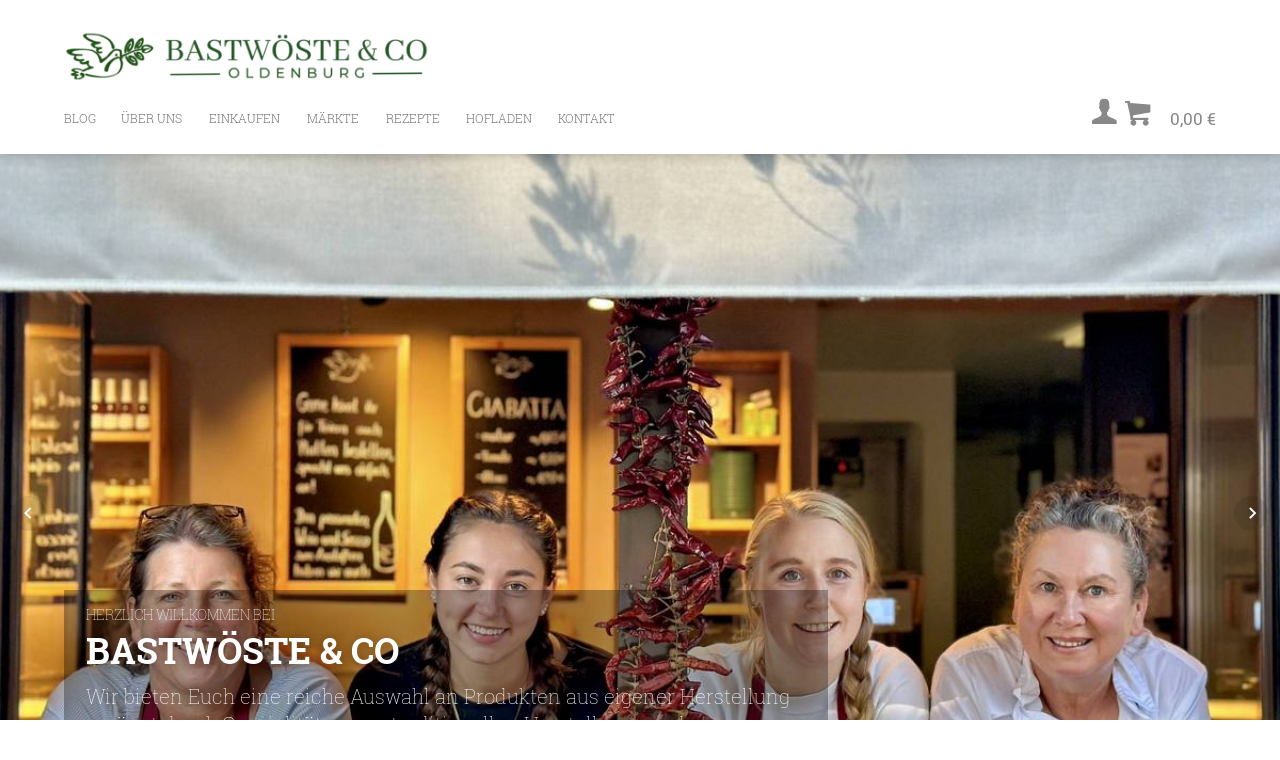

--- FILE ---
content_type: text/html
request_url: https://www.bastwoeste.de/
body_size: 86142
content:
<!DOCTYPE html><html lang="de"  class="mainFrame"><head><meta charset="UTF-8"><title>Bastwöste & Co | Feinkost & Spezialitäten</title><meta name="description" content="Bastwöste Feinkost In Oldenburg, Antipasti, Wein, Essige und Olivenöl im Online Shop und auf dem Wochenmarkt, Grünkohl, Geschenke,
Hofladen"><meta content="width=device-width, initial-scale=1.0, user-scalable=no" name="viewport"><link rel="shortcut icon" href="https://www.bastwoeste.de/Media/1/Theme/favicon.ico" type="image/x-icon" /><link rel="canonical" href="https://www.bastwoeste.de/" /><link rel="alternate" href="https://www.bastwoeste.de/" hreflang="de"><meta name="mobile-web-app-capable" content="yes"><link rel="manifest" href="https://www.bastwoeste.de/limz-core-appManifest/manifest.json"><link rel="apple-touch-icon" sizes="57x57" href="https://www.bastwoeste.de/Media/1/LIMZ_SYSTEM/AppIcons/limz_res/57/AppIcon.png"><link rel="apple-touch-icon" sizes="72x72" href="https://www.bastwoeste.de/Media/1/LIMZ_SYSTEM/AppIcons/limz_res/72/AppIcon.png"><link rel="apple-touch-icon" sizes="76x76" href="https://www.bastwoeste.de/Media/1/LIMZ_SYSTEM/AppIcons/limz_res/76/AppIcon.png"><link rel="apple-touch-icon" sizes="114x114" href="https://www.bastwoeste.de/Media/1/LIMZ_SYSTEM/AppIcons/limz_res/114/AppIcon.png"><link rel="apple-touch-icon" sizes="120x120" href="https://www.bastwoeste.de/Media/1/LIMZ_SYSTEM/AppIcons/limz_res/120/AppIcon.png"><link rel="apple-touch-icon" sizes="144x144" href="https://www.bastwoeste.de/Media/1/LIMZ_SYSTEM/AppIcons/limz_res/144/AppIcon.png"><link rel="apple-touch-icon" sizes="152x152" href="https://www.bastwoeste.de/Media/1/LIMZ_SYSTEM/AppIcons/limz_res/152/AppIcon.png"><link rel="apple-touch-icon" sizes="180x180" href="https://www.bastwoeste.de/Media/1/LIMZ_SYSTEM/AppIcons/limz_res/180/AppIcon.png"><link rel="apple-touch-icon" sizes="196x196" href="https://www.bastwoeste.de/Media/1/LIMZ_SYSTEM/AppIcons/limz_res/196/AppIcon.png"><link rel="apple-touch-startup-image" href="/Media/1/Icons/startup.png"><meta name="apple-mobile-web-app-title" content="Bastwöste & Co"><meta name="apple-mobile-web-app-status-bar-style" content="black"><meta property="og:title" content="Bastwöste & Co" /> <meta property="og:description" content="Bastwöste Feinkost In Oldenburg, Antipasti, Wein, Essige und Olivenöl im Online Shop und auf dem Wochenmarkt, Grünkohl, Geschenke,
Hofladen" /> <meta property="og:locale" content="de_DE" /> <meta property="og:type" content="website" /> <meta property="og:url" content="https://www.bastwoeste.de/" /> <meta property="og:site_name" content="Bastwöste & Co" /><link href="https://www.bastwoeste.de/App/Fonts/Roboto-Slab/roboto-slab.css?v=1767779144" rel="stylesheet" type="text/css"><link href="https://www.bastwoeste.de/App/Fonts/Roboto/roboto.css?v=1767779144" rel="stylesheet" type="text/css"><link type="text/css" rel="stylesheet" href="https://www.bastwoeste.de/node_modules/limz-core/Client/CSS/frontFull.css?v=1.0.1968"><link type="text/css" rel="stylesheet" href="https://www.bastwoeste.de/App/Resources/1/Elements.css?t=1767779156"><link type="text/css" rel="stylesheet" href="https://www.bastwoeste.de/App/Themes/LIMZ/Styles/CSS/template.css?v=1767779144" data-resource-id="ThemeStyle_Template"><style class="limz_article_customStyle">.shop_checkout_addressSection.paymentAndShipping {
  margin-bottom: 2em; }
.limz_block.shop_deliveryAndPaymentPopup {
  line-height: 1.8em;
  font-weight: 300; }
  .limz_block.shop_deliveryAndPaymentPopup .controlButton {
    position: absolute;
    width: 3em;
    height: 3em;
    padding: 1em;
    color: #FFF;
    line-height: 1em;
    text-align: center;
    background: #326836;
    border-radius: 200px;
    cursor: pointer;
    opacity: 0.5;
    transition: all 0.4s; }
    .limz_block.shop_deliveryAndPaymentPopup .controlButton:hover {
      opacity: 1; }
  .limz_block.shop_deliveryAndPaymentPopup .closeButton {
    top: -1.5em;
    right: -1.5em; }
  .limz_block.shop_deliveryAndPaymentPopup .backButton {
    top: -1.5em;
    right: 2em;
    display: none; }
  .limz_block.shop_deliveryAndPaymentPopup h1 {
    font-size: 2em;
    margin-top: 0.5em; }
  .limz_block.shop_deliveryAndPaymentPopup .text {
    margin: 0.3em 0 1em; }
  .limz_block.shop_deliveryAndPaymentPopup .smallInfo {
    font-size: 0.9em; }
  .limz_block.shop_deliveryAndPaymentPopup .deliveryOptions,
  .limz_block.shop_deliveryAndPaymentPopup .paymentOptions {
    margin-top: 1em; }
    .limz_block.shop_deliveryAndPaymentPopup .deliveryOptions .externalInfoText,
    .limz_block.shop_deliveryAndPaymentPopup .paymentOptions .externalInfoText {
      font-size: 0.9em;
      margin-top: 0.5em;
      line-height: 1.4em; }
    .limz_block.shop_deliveryAndPaymentPopup .deliveryOptions.optionCount_1 .button,
    .limz_block.shop_deliveryAndPaymentPopup .paymentOptions.optionCount_1 .button {
      width: 49%;
      margin: 0.5%; }
    .limz_block.shop_deliveryAndPaymentPopup .deliveryOptions.optionCount_2 .button,
    .limz_block.shop_deliveryAndPaymentPopup .paymentOptions.optionCount_2 .button {
      width: 49%;
      margin: 0.5%; }
    .limz_block.shop_deliveryAndPaymentPopup .deliveryOptions.optionCount_3 .button,
    .limz_block.shop_deliveryAndPaymentPopup .paymentOptions.optionCount_3 .button {
      width: 32.33%;
      margin: 0.5%; }
  .limz_block.shop_deliveryAndPaymentPopup .paypal_cookieConsent_placeholder * {
    text-align: left; }
  .limz_block.shop_deliveryAndPaymentPopup .paypal_cookieConsent_placeholder .privacyLink {
    text-decoration: underline;
    color: #326836; }
  .limz_block.shop_deliveryAndPaymentPopup .paypal_cookieConsent_placeholder button {
    width: auto;
    padding-left: 1em;
    padding-right: 1em;
    background: #326836;
    color: #FFF;
    border-radius: 8px;
    margin: 0.8em 0; }
  .limz_block.shop_deliveryAndPaymentPopup .paypal_cookieConsent_placeholder input[type=checkbox] {
    margin-right: 0.5em; }
  .limz_block.shop_deliveryAndPaymentPopup .button {
    cursor: pointer; }
    .limz_block.shop_deliveryAndPaymentPopup .button .image {
      width: 100%;
      margin-bottom: 0.5em;
      padding: 2em;
      overflow: hidden;
      box-shadow: inset 0 0 15px 0 rgba(0, 0, 0, 0.2); }
      .limz_block.shop_deliveryAndPaymentPopup .button .image img {
        transition: all 0.4s; }
    .limz_block.shop_deliveryAndPaymentPopup .button .label {
      margin-top: 0.5em; }
  .limz_block.shop_deliveryAndPaymentPopup .selectList {
    margin: 0 0 1em;
    line-height: 1.6em; }
    .limz_block.shop_deliveryAndPaymentPopup .selectList .entry {
      cursor: pointer; }
      .limz_block.shop_deliveryAndPaymentPopup .selectList .entry:hover {
        color: #326836; }
  .limz_block.shop_deliveryAndPaymentPopup .zipContainer_input input.zipInput {
    border: #DDD 1px solid;
    border-radius: 10px;
    text-align: center; }
  .limz_block.shop_deliveryAndPaymentPopup .zipContainer_input .zipButton {
    border: #DDD 1px solid;
    line-height: 1.8em;
    margin-top: 1em; }
  .limz_block.shop_deliveryAndPaymentPopup .zipContainer_input .zipInfoText {
    margin: 1.5em 0 0; }
  .limz_block.shop_deliveryAndPaymentPopup .pickupManager {
    line-height: 1.4em; }
    .limz_block.shop_deliveryAndPaymentPopup .pickupManager b {
      font-weight: 400; }
    .limz_block.shop_deliveryAndPaymentPopup .pickupManager .heading {
      font-weight: 400;
      margin-bottom: 0.6em; }
    .limz_block.shop_deliveryAndPaymentPopup .pickupManager .option {
      cursor: pointer;
      transition: all .3s; }
      .limz_block.shop_deliveryAndPaymentPopup .pickupManager .option:hover {
        color: #326836; }
    .limz_block.shop_deliveryAndPaymentPopup .pickupManager .locationDisplay {
      margin-bottom: 0.6em; }
    .limz_block.shop_deliveryAndPaymentPopup .pickupManager .confirmButton {
      margin-top: 1.2em;
      font-weight: 400;
      cursor: pointer; }
      .limz_block.shop_deliveryAndPaymentPopup .pickupManager .confirmButton:hover {
        color: #326836; }
.c_voucherListingTemplate {
  font-size: 0.8em; }
  .c_voucherListingTemplate .previewImage {
    position: relative; }
    .c_voucherListingTemplate .previewImage:before {
      content: '';
      display: block;
      position: absolute;
      top: 0;
      left: 0;
      bottom: 0;
      right: 0;
      -moz-box-shadow: inset 0 0 15px 0 rgba(0, 0, 0, 0.2);
      -webkit-box-shadow: inset 0 0 15px 0 rgba(0, 0, 0, 0.2);
      box-shadow: inset 0 0 15px 0 rgba(0, 0, 0, 0.2);
      z-index: 2; }

.limz_imageSelector .mainImage {
  position: relative; }

.limz_imageSelector .mainImage:before {
  content: '';
  display: block;
  position: absolute;
  top: 0;
  left: 0;
  bottom: 0;
  right: 0;
  -moz-box-shadow: inset 0 0 15px 0 rgba(0, 0, 0, 0.2);
  -webkit-box-shadow: inset 0 0 15px 0 rgba(0, 0, 0, 0.2);
  box-shadow: inset 0 0 15px 0 rgba(0, 0, 0, 0.2);
  z-index: 2; }

.limz_imageSelector .thumb {
  width: auto; }
  .limz_imageSelector .thumb .limz_image {
    opacity: 0.5; }
  .limz_imageSelector .thumb.active .limz_image {
    opacity: 1;
    border: 0 none; }
.limz_block .shop_listing_stockAmount_0:before {
  position: absolute;
  top: 0;
  left: 0;
  z-index: 100;
  content: 'Ausverkauft';
  padding: 0.5em; }

.limz_block .shop_listing_stockAmount_0 .previewImage {
  opacity: 0.4; }

.limz_block .shop_listing_stockAmount_0 .product_info {
  opacity: 0.6; }

.limz_block .shop_detail_stockAmount_0 .imageContainer img {
  opacity: 0.6; }

.limz_block .shop_detail_stockAmount_0 .imageContainer:before {
  position: absolute;
  top: 0;
  left: 0;
  z-index: 100;
  text-align: left;
  content: 'Ausverkauft';
  font-size: 1.3em;
  padding: 1em; }

.limz_block .shop_detail_stockAmount_0 .shop_basicInfo {
  opacity: 0.6; }
  .limz_block .shop_detail_stockAmount_0 .shop_basicInfo h1 {
    text-decoration: line-through; }
.limz_block .limz_newsletter {
  color: #FFF; }
  .limz_block .limz_newsletter input {
    background: #FFF;
    color: #5c5c5c;
    border-radius: 5px; }
  .limz_block .limz_newsletter .limz_feedbackContainer {
    line-height: 1.4em; }
.limz_accessibilityHub .customHub {
  display: none; }
  .limz_accessibilityHub .customHub.active {
    display: block; }

.limz_accessibilityHub div {
  width: auto;
  padding: 0.3em 0 0.3em 0; }

.limz_accessibilityHub .entry {
  cursor: pointer;
  padding: 0.3em 0.4em 0.3em; }
</style><script>window.dataLayer = window.dataLayer || [];function gtag(){dataLayer.push(arguments);}gtag('js', new Date());gtag('consent', 'default', { 'ad_storage': 'denied','ad_user_data': 'denied','ad_personalization': 'denied','analytics_storage': 'denied'});</script><script type="text/javascript" src="https://www.bastwoeste.de/node_modules/limz-core/Client/JS/Dependencies/jquery-1.11.3.min.js"></script><script type="text/javascript" src="https://www.bastwoeste.de/App/Resources/1/limzFront.js?v=1767779152"></script><script type="text/javascript" src="https://www.bastwoeste.de/App/Resources/1/Elements.js?t=1767779156"></script><meta name="p:domain_verify" content="c7239986a28259325343d1bb081f22d7"/>
<meta name="google-site-verification" content="cy26c5WU9QeGbx0IMY82OeHwFrpi1MjGvXFtFxj2k98" /><script type="text/javascript">var gaProperty = 'GT-MJKTXKZV';var disableStr = 'ga-disable-' + gaProperty;if (document.cookie.indexOf(disableStr + '=true') > -1) {window[disableStr] = true;}function gaOptout() {document.cookie = disableStr + '=true; expires=Thu, 31 Dec 2099 23:59:59 UTC; path=/';window[disableStr] = true;}</script></head><body class="noJs frontend"><noscript><div id="windowTop" class="limz_frame limz_mainFrame limz_frame_clean limz_frame_noMenu frame_M" style="max-width:759px;"><div class="limz_frame_outer"><div class="limz_frame_inner"><div id="limz_block_header" class="header">
<div lz="block" lz-x="overflow_visible noWebkitAcceleration" tabindex="0" block="templateBlock-1-markup" class="limz_block overflow_visible noWebkitAcceleration rendered">
    <div lz="fixed" data-trigger-object="limz_block_content" data-animation="true" class="limz_fixed">
        <div lz="fixed_element" class="limz_fixed_element">
            <div id="limz_headerWrapper">
                <div lz="module" lz-m="fc_hidden_true" lz-t="pt_1 fc_fixedHidden_true" lz-d="pt_1 fc_fixedHidden_true" class="limz_module fc_hidden_true"></div>
                <div lz="module" lz-m="pb_0.5 pt_0.7" class="limz_module" style="padding-bottom: 0.5em; padding-top: 0.7em;">
                    <div lz="inner" class="limz_inner">
                        <div lz="accessibilityHub" class="limz_accessibilityHub">
                            <div class="customHub">
                                <div>Springen zu:</div>
                                <div class="entry" data-selector="#limz_mainMenu" tabindex="1">Hauptmenü</div>
                                <div class="entry" data-selector=".shop_headerControls" tabindex="1">Benutzermenü</div>
                                <div class="entry" data-selector="#limz_block_content" tabindex="1">Inhalt</div>
                                <div class="entry limz_accessibilityHub_conditional_cookieConsent" data-selector=".limz_cookieConsent" tabindex="1" style="display: none;">Cookie Banner</div>
                            </div>
                        </div>
                        <div lz="columns" lz-d="" class="limz_columns">
                            <div lz="column" lz-x="fc_col_3o4" lz-m="fc_col_3o5" lz-t="fc_col_3o4" class="limz_column fc_col_3o5 firstRow first lastRow" style="width: 59.599999999999994%; margin-right: 1%;">
                                <a lz-m="fc_hidden_true" data-limz-link="article-article-2067" title="Bastwöste &amp; Co" href="https://www.bastwoeste.de/" class="fc_hidden_true">
                                    <img id="limz_image_logo" lz="image" lz-x="fc_fixedHidden_true mt_1 mb_1 fc_float_left  h_3.8" lz-d="" data-image="o /Infografiken/ Logo_6000_px.png 6000x900" lz-t="" class="limz_image fc_fixedHidden_true fc_float_left fixedHeight" style="margin-top: 1em; margin-bottom: 1em; height: 3.8em; width: 25.333333333333332em;" src="https://www.bastwoeste.de/Media/1/Infografiken/limz_res/1000/Logo_6000_px.png?v=1692166446000">
                                    <img id="limz_image_logoSmall" lz="image" lz-x="fc_unfixedHidden_true h_1.4 mt_3.2 mr_2" lz-t="mt_0.8 h_1.4" data-image="o /Infografiken/ Logo_6000_px.png 6000x900" class="limz_image fc_unfixedHidden_true fixedHeight" style="height: 1.4em; margin-top: 3.2em; margin-right: 2em; width: 9.333333333333334em;" src="https://www.bastwoeste.de/Media/1/Infografiken/limz_res/1000/Logo_6000_px.png?v=1692166446000">
                                </a>
                                <div id="limz_mainMenu" lz="menu" lz-x="inline fc_textTransform_upper mfc_fixed_zIndex_negative fc_width_auto fc_clear_both " lz-m="fc_menuAlign_left ml_0" lz-d="" class="limz_menu inline fc_textTransform_upper mfc_fixed_zIndex_negative fc_width_auto fc_clear_both fc_menuAlign_left" style="margin-left: 0em;" rendered="true">
                                    <ul class="sub_0"><li data-id="1996"><a tabindex="1" href="https://www.bastwoeste.de/blog" data-limz-link="article-article-1996" class="realContent"><span>Blog</span></a><a tabindex="1" href="https://www.bastwoeste.de/blog" data-limz-link="article-article-1996" class="placeholderContent"><span>Blog</span></a></li><li data-id="1232"><a tabindex="1" href="https://www.bastwoeste.de/ueber-uns" data-limz-link="article-article-1232" class="realContent"><span>Über uns</span></a><a tabindex="1" href="https://www.bastwoeste.de/ueber-uns" data-limz-link="article-article-1232" class="placeholderContent"><span>Über uns</span></a></li><li data-id="1233" class="hasSubMenu"><a tabindex="1" href="https://www.bastwoeste.de/produkte" data-limz-link="article-article-1233" class="realContent"><span>Einkaufen</span></a><a tabindex="1" href="https://www.bastwoeste.de/produkte" data-limz-link="article-article-1233" class="placeholderContent"><span>Einkaufen</span></a><div class="menu_sub menu_sub_1"><div class="menu_sub_wrapper1"><div class="menu_sub_wrapper2"><ul class="sub_1"><li data-id="1481"><a tabindex="1" href="https://www.bastwoeste.de/infografik-abholung" data-limz-link="article-article-1481" class="realContent"><span>Wie es geht</span></a><a tabindex="1" href="https://www.bastwoeste.de/infografik-abholung" data-limz-link="article-article-1481" class="placeholderContent"><span>Wie es geht</span></a></li><li data-id="1233"><a tabindex="1" href="https://www.bastwoeste.de/produkte" data-limz-link="article-article-1233" class="realContent"><span>Unser Sortiment</span></a><a tabindex="1" href="https://www.bastwoeste.de/produkte" data-limz-link="article-article-1233" class="placeholderContent"><span>Unser Sortiment</span></a></li><li data-id="1236"><a tabindex="1" href="https://www.bastwoeste.de/catering" data-limz-link="article-article-1236" class="realContent"><span>Planke</span></a><a tabindex="1" href="https://www.bastwoeste.de/catering" data-limz-link="article-article-1236" class="placeholderContent"><span>Planke</span></a></li><li data-id="1601"><a tabindex="1" href="https://www.bastwoeste.de/produkte/geschenksets" data-limz-link="article-article-1601" class="realContent"><span>Bastwöste Boxen, Geschenksets und Gutscheine</span></a><a tabindex="1" href="https://www.bastwoeste.de/produkte/geschenksets" data-limz-link="article-article-1601" class="placeholderContent"><span>Bastwöste Boxen, Geschenksets und Gutscheine</span></a></li><li data-id="1239"><a tabindex="1" href="https://www.bastwoeste.de/produkte/olivenoele" data-limz-link="article-article-1239" class="realContent"><span>Olivenöle</span></a><a tabindex="1" href="https://www.bastwoeste.de/produkte/olivenoele" data-limz-link="article-article-1239" class="placeholderContent"><span>Olivenöle</span></a></li><li data-id="1238"><a tabindex="1" href="https://www.bastwoeste.de/produkte/nussoele" data-limz-link="article-article-1238" class="realContent"><span>Nussöle</span></a><a tabindex="1" href="https://www.bastwoeste.de/produkte/nussoele" data-limz-link="article-article-1238" class="placeholderContent"><span>Nussöle</span></a></li><li data-id="1240"><a tabindex="1" href="https://www.bastwoeste.de/produkte/essig" data-limz-link="article-article-1240" class="realContent"><span>Essig</span></a><a tabindex="1" href="https://www.bastwoeste.de/produkte/essig" data-limz-link="article-article-1240" class="placeholderContent"><span>Essig</span></a></li><li data-id="1244"><a tabindex="1" href="https://www.bastwoeste.de/produkte/wein" data-limz-link="article-article-1244" class="realContent"><span>Wein / Spirituosen</span></a><a tabindex="1" href="https://www.bastwoeste.de/produkte/wein" data-limz-link="article-article-1244" class="placeholderContent"><span>Wein / Spirituosen</span></a></li><li data-id="1277"><a tabindex="1" href="https://www.bastwoeste.de/produkte/oliven" data-limz-link="article-article-1277" class="realContent"><span>Oliven</span></a><a tabindex="1" href="https://www.bastwoeste.de/produkte/oliven" data-limz-link="article-article-1277" class="placeholderContent"><span>Oliven</span></a></li><li data-id="1242"><a tabindex="1" href="https://www.bastwoeste.de/produkte/antipasti" data-limz-link="article-article-1242" class="realContent"><span>Antipasti</span></a><a tabindex="1" href="https://www.bastwoeste.de/produkte/antipasti" data-limz-link="article-article-1242" class="placeholderContent"><span>Antipasti</span></a></li><li data-id="1278"><a tabindex="1" href="https://www.bastwoeste.de/produkte/cremes-pesto-aufstriche" data-limz-link="article-article-1278" class="realContent"><span>Cremes, Pesto &amp; Aufstriche</span></a><a tabindex="1" href="https://www.bastwoeste.de/produkte/cremes-pesto-aufstriche" data-limz-link="article-article-1278" class="placeholderContent"><span>Cremes, Pesto &amp; Aufstriche</span></a></li><li data-id="1279"><a tabindex="1" href="https://www.bastwoeste.de/produkte/kaese" data-limz-link="article-article-1279" class="realContent"><span>Käse</span></a><a tabindex="1" href="https://www.bastwoeste.de/produkte/kaese" data-limz-link="article-article-1279" class="placeholderContent"><span>Käse</span></a></li><li data-id="1241"><a tabindex="1" href="https://www.bastwoeste.de/produkte/brot" data-limz-link="article-article-1241" class="realContent"><span>Brot</span></a><a tabindex="1" href="https://www.bastwoeste.de/produkte/brot" data-limz-link="article-article-1241" class="placeholderContent"><span>Brot</span></a></li><li data-id="1245"><a tabindex="1" href="https://www.bastwoeste.de/produkte/sonstige-lebensmittel" data-limz-link="article-article-1245" class="realContent"><span>Sonstige Lebensmittel</span></a><a tabindex="1" href="https://www.bastwoeste.de/produkte/sonstige-lebensmittel" data-limz-link="article-article-1245" class="placeholderContent"><span>Sonstige Lebensmittel</span></a></li><li data-id="1275"><a tabindex="1" href="https://www.bastwoeste.de/produkte/merch" data-limz-link="article-article-1275" class="realContent"><span>Gläser &amp; Merch</span></a><a tabindex="1" href="https://www.bastwoeste.de/produkte/merch" data-limz-link="article-article-1275" class="placeholderContent"><span>Gläser &amp; Merch</span></a></li><li data-id="2157"><a tabindex="1" href="https://www.bastwoeste.de/produkte/feinkost-im-glas" data-limz-link="article-article-2157" class="realContent"><span>Feinkost im Glas</span></a><a tabindex="1" href="https://www.bastwoeste.de/produkte/feinkost-im-glas" data-limz-link="article-article-2157" class="placeholderContent"><span>Feinkost im Glas</span></a></li></ul></div></div></div></li><li data-id="1234"><a tabindex="1" href="https://www.bastwoeste.de/maerkte" data-limz-link="article-article-1234" class="realContent"><span>Märkte</span></a><a tabindex="1" href="https://www.bastwoeste.de/maerkte" data-limz-link="article-article-1234" class="placeholderContent"><span>Märkte</span></a></li><li data-id="1465"><a tabindex="1" href="https://www.bastwoeste.de/rezepte" data-limz-link="article-article-1465" class="realContent"><span>Rezepte</span></a><a tabindex="1" href="https://www.bastwoeste.de/rezepte" data-limz-link="article-article-1465" class="placeholderContent"><span>Rezepte</span></a></li><li data-id="1490"><a tabindex="1" href="https://www.bastwoeste.de/hofladen" data-limz-link="article-article-1490" class="realContent"><span>Hofladen</span></a><a tabindex="1" href="https://www.bastwoeste.de/hofladen" data-limz-link="article-article-1490" class="placeholderContent"><span>Hofladen</span></a></li><li data-id="1237"><a tabindex="1" href="https://www.bastwoeste.de/kontakt" data-limz-link="article-article-1237" class="realContent"><span>Kontakt</span></a><a tabindex="1" href="https://www.bastwoeste.de/kontakt" data-limz-link="article-article-1237" class="placeholderContent"><span>Kontakt</span></a></li></ul><div class="LIMZ_OBJECT LIMZ">{"type":"hierarchy", "id":3, "config":{"boldMenu":true, "mobile":{"trigger":{"text":false}, "type":"card", "level":{"0":{"hideIcon":false}, "1":{"hideIcon":true}}}, "level":{"0":{"hideIcon":true}}}}</div>
                                </div>
                                <a data-limz-action="home" href="https://www.bastwoeste.de/" lz-x="fc_hidden_true" lz-m="fc_hidden_false" class="fc_hidden_false">
                                    <img id="limz_image_logoMobile" lz="image" lz-x="mt_-0.2 mb_-0.2 h_1.6" data-image="o /Infografiken/ Logo_6000_px.png 6000x900" lz-m="" class="limz_image fixedHeight" style="margin-top: -0.2em; margin-bottom: -0.2em; height: 1.6em; width: 10.666666666666668em;" src="https://www.bastwoeste.de/Media/1/Infografiken/limz_res/1000/Logo_6000_px.png?v=1692166446000">
                                </a>
                            </div>
                            <div lz="column" lz-x="fc_col_1o4 mb_0" lz-m="mt_0 fc_col_2o5" lz-t="fc_col_1o4 mt_0" class="limz_column fc_col_2o5 firstRow lastRow last" style="margin-bottom: 0em; margin-top: 0em; width: 39.4%; margin-right: 1%;">
                                <div lz-x="fc_float_right fc_width_auto shop_headerControls fc_color_custom_#888" lz-m="mt_0 fs_0.8" class="fc_float_right fc_width_auto shop_headerControls fc_color_custom_#888" style="color: rgb(136, 136, 136); margin-top: 0em; font-size: 0.8em;">
                                    <div lz="simpleContainer" lz-m="fc_hidden_true" lz-t="fc_fixedHidden_true h_2.2" lz-d="fc_fixedHidden_true h_1.3" class="limz_simpleContainer fc_hidden_true"></div>
                                    <div lz="login" class="limz_login"></div>
                                    <div lz="cart" lz-x="" class="limz_cart"></div>
                                </div>
                            </div>
                        </div>
                    </div>
                </div>
                <div lz="module" lz-m="fc_hidden_true" lz-t="pt_1 fc_fixedHidden_true" lz-d="pt_1 fc_fixedHidden_true" class="limz_module fc_hidden_true"></div>
            </div>
        </div>

        <div lz="fixed_placeholder" class="limz_fixed_placeholder"></div>
    </div>
</div>
</div>
<div id="limz_block_content" class="content">
<div lz="block" lz-x="pb_6" tabindex="0" block="article-2067-content" class="limz_block rendered" style="padding-bottom: 6em;">
    <div lz="section" class="limz_section">
        <div lz="module" lz-x="fc_innerWidth_full" class="limz_module fc_innerWidth_full">
            <div lz="inner" class="limz_inner">
                <div lz="slider" lz-x="fc_internalPager_true" class="limz_slider fc_internalPager_true">
                    <div class="LIMZ_OBJECT LIMZ">{"type":"slider","config":{"pager":true,"speed":1000,"timeout":6000,"fx":"fadeout","preset":"header","backAndForth":"circle"}}</div>
                    <div class="slider_outer">
                        <div class="slider_inner">

                            
                            
                            
                            
                            
                            
                        <div lz="slide" class="limz_slide" style="position: relative;">
                                <div lz="imageFrame" lz-d="pt_50" lz-t="pt_30" lz-m="pt_22" data-image="o /Fotos/ Oldenburg_Hofladen_Antipasti.jpg 3817x2573" class="limz_imageFrame" style="padding-top: 22em; background-size: cover; background-position: 50% 50%; background-image: url(https://www.bastwoeste.de/Media/1/Fotos/limz_res/800/Oldenburg_Hofladen_Antipasti.jpg?v=1700222957000);">

                                </div>
                            </div><div lz="slide" class="limz_slide" style="position: relative;">
                                <div lz="imageFrame" lz-d="pt_50" lz-t="pt_30" lz-m="pt_22" data-image="o /Markt/Lambertiemarkt/ IMG_20190620_135922-01.jpg 5120x3840" class="limz_imageFrame" style="padding-top: 22em; background-size: cover; background-position: 50% 50%; background-image: url(https://www.bastwoeste.de/Media/1/Markt/Lambertiemarkt/limz_res/800/IMG_20190620_135922-01.jpg?v=1618916312000);">

                                </div>
                            </div><div lz="slide" class="limz_slide" style="position: relative;">
                                <div lz="imageFrame" lz-d="pt_50" lz-t="pt_30" lz-m="pt_22" data-image="o /Planke/ Antipasti_Oldenburg.jpg 6032x4032" class="limz_imageFrame" style="padding-top: 22em; background-size: cover; background-position: 50% 50%; background-image: url(https://www.bastwoeste.de/Media/1/Planke/limz_res/800/Antipasti_Oldenburg.jpg?v=1692079457000);">

                                </div>
                            </div></div>
                    </div>
                    <div lz="overlay" lz-x="fc_width_100 fc_align_center" lz-m="fc_background_gradient_c1_transparent" lz-t="fc_position_leftBottom z_101" lz-d="fc_position_leftBottom z_101" class="limz_overlay fc_width_100 fc_align_center fc_background_gradient_c1_transparent">
                        <div lz="wrapper" class="limz_wrapper">
                            <div lz="columns" class="limz_columns">
                                <div lz="column" lz-x="fc_animation_bounceInUp fc_animate_1 fc_background_custom_rgba_0x0x0x0.31" lz-t="fc_col_2o3" lz-d="fc_col_2o3" data-animation="fc_animation_bounceInLeft" lz-m="fc_background_transparent pb_2" class="limz_column fc_animation_bounceInUp fc_animate_1 fc_background_transparent firstRow first lastRow last" style="padding-bottom: 2em; width: 100%; margin-right: 1%;">
                                    <div lz="simpleContainer" lz-t="fc_containerPadding_type2" lz-d="fc_containerPadding_type2" lz-x="fc_hg_mainSlider32940" lz-m=" w_25" class="limz_simpleContainer fc_hg_mainSlider32940" style="width: 25em;">
                                        <div lz="editor" lz-m="mt_1.5 fc_color_gray" lz-t="mb_2" lz-x="" class="limz_editor fc_color_gray" style="margin-top: 1.5em;"><h3 lz-m="fc_color_white" lz-x="fc_color_white fc_textTransform_upper fc_fontWeight_thin fc_font_f1" class="fc_textTransform_upper fc_fontWeight_thin fc_font_f1 fc_color_white">Herzlich Willkommen bei</h3><h1 lz-m="fs_1.7 fc_textShadow_none mt_0.5 fc_color_white" lz-x="fc_textTransform_upper lh_1.2 fc_textShadow_1 fc_color_white mt_0.1 fc_font_f1 fc_fontWeight_black fs_2.5" class="fc_textTransform_upper fc_font_f1 fc_fontWeight_black fc_textShadow_none fc_color_white" style="line-height: 1.2em; margin-top: 0.5em; font-size: 1.7em;">Bastwöste &amp; CO</h1><p lz-d="mb_0.5 " lz-m="fc_color_white fc_fontSize_large4" lz-x="fc_color_white lh_1.4 mt_0.5 fs_1.4 fc_font_f1 fc_fontWeight_thin" class="fc_font_f1 fc_fontWeight_thin fc_color_white fc_fontSize_large4" style="line-height: 1.4em; margin-top: 0.5em; font-size: 1.4em;">Wir bieten Euch eine reiche Auswahl an Produkten aus eigener Herstellung ergänzt durch Spezialitäten von traditionellen Herstellern aus den verschiedenen Regionen.<br><br></p></div>
                                        
                                        <a lz="button" lz-x="fc_width_auto fc_borderRadius_all fc_hoverColor_white fc_hoverBackground_gradient_c4_transparent fc_hoverShadow_outside1 fc_hoverScale_1_0_5 fc_background_c1 fc_color_white mt_1 ml_1 mb_2" lz-m="mb_0 mt_1 fc_shadow_1 fc_background_c1_light2" lz-t=" mt_0" lz-d="fc_background_c1_light2" data-limz-link="article-article-1233" href="https://www.bastwoeste.de/produkte" class="limz_button fc_width_auto fc_borderRadius_all fc_hoverColor_white fc_hoverBackground_gradient_c4_transparent fc_hoverShadow_outside1 fc_hoverScale_1_0_5 fc_color_white fc_shadow_1 fc_background_c1_light2" style="margin-top: 1em; margin-left: 1em; margin-bottom: 0em;"><div lz="container" lz-x="fc_float_none fc_shadow_none fc_hoverColor_white ml_1.5 mr_1.5 fc_fontWeight_medium fc_font_f2" lz-d="fc_font_f1 fc_fontWeight_light" class="limz_container fc_float_none fc_shadow_none fc_hoverColor_white fc_fontWeight_medium fc_font_f2" style="margin-left: 1.5em; margin-right: 1.5em;">Produkte / Einkaufen<br></div></a><a lz="button" lz-x="fc_width_auto fc_borderRadius_all fc_hoverColor_white fc_hoverBackground_gradient_c4_transparent fc_hoverShadow_outside1 fc_hoverScale_1_0_5 fc_background_c1 fc_color_white mt_1 ml_1 mb_2" lz-m="mb_0 mt_1 fc_shadow_1 fc_background_c1_light2" lz-t=" mt_0" lz-d="fc_background_c1_light2" data-limz-link="article-article-1236" href="https://www.bastwoeste.de/catering" class="limz_button fc_width_auto fc_borderRadius_all fc_hoverColor_white fc_hoverBackground_gradient_c4_transparent fc_hoverShadow_outside1 fc_hoverScale_1_0_5 fc_color_white fc_shadow_1 fc_background_c1_light2" style="margin-top: 1em; margin-left: 1em; margin-bottom: 0em;"><div lz="container" lz-x="fc_float_none fc_shadow_none fc_hoverColor_white ml_1.5 mr_1.5 fc_fontWeight_medium fc_font_f2" lz-d="fc_font_f1 fc_fontWeight_light" class="limz_container fc_float_none fc_shadow_none fc_hoverColor_white fc_fontWeight_medium fc_font_f2" style="margin-left: 1.5em; margin-right: 1.5em;">Planken<br></div></a>
                                    </div>
                                </div>
                            </div>
                        </div>
                    </div>
                </div>
            </div>
        </div>
        <div lz="module" lz-x=" mt_0.5" class="limz_module" style="margin-top: 0.5em;">
            <div lz="inner" class="limz_inner">
                <div lz="breadcrumb" lz-d="mt_1 mb_1" class="limz_breadcrumb">
                    <ol itemscope="" itemtype="http://schema.org/BreadcrumbList" lz-x="inline" class="inline"><li itemprop="itemListElement" itemscope="" itemtype="http://schema.org/ListItem"><a data-limz-link="article-article-101" itemprop="item" href="https://www.bastwoeste.de/_home2"><span class="icon_home homeIcon"></span><span itemprop="name">BASTWÖSTE</span></a><meta itemprop="position" content="1"></li><li itemprop="itemListElement" itemscope="" itemtype="http://schema.org/ListItem"><a data-limz-link="article-article-2067" itemprop="item" href="https://www.bastwoeste.de/"><span itemprop="name">Home Kopie</span></a><meta itemprop="position" content="2"></li></ol><div class="LIMZ_OBJECT LIMZ">{"type":"breadcrumb"}</div>
                </div>
            </div>
        </div>
    </div>
    <div lz="section" class="limz_section">

        <div lz="module" lz-x="mt_2" class="limz_module" style="margin-top: 2em;"><div lz="inner" class="limz_inner"></div></div><div lz="module" lz-x="mt_2" class="limz_module" style="margin-top: 2em;"><div lz="inner" class="limz_inner">
            
        </div></div><div lz="module" lz-x=" mt_0.5" class="limz_module" style="margin-top: 0.5em;">
            <div lz="inner" class="limz_inner">

            </div>
        </div>
    </div>

    <div lz="section" class="limz_section">

    </div>
    <div lz="section" id="Aktuelles" class="limz_section">
        <div lz="module" lz-x="" class="limz_module">
            <div lz="inner" class="limz_inner">
                <div lz="heading" lz-x="fc_containerStyle_plainGray fc_borderBottom_basic fc_containerHeight_small fs_2" class="limz_heading fc_containerStyle_plainGray fc_borderBottom_basic fc_containerHeight_small" style="font-size: 2em;">
                    <div lz="container" lz-x="fc_borderBottom_none" class="limz_container fc_borderBottom_none">
                        <h2 lz-x="fc_color_grayLight fc_color_c1 fc_fontWeight_bold" class="fc_color_c1 fc_fontWeight_bold">AKTUELLES</h2> 
                    </div>
                    <div lz="container" lz-x="fc_float_right" class="limz_container fc_float_right"><span lz="icon" lz-x="icon_arrow2Down fc_color_grayLight sc_0.3" class="limz_icon icon_arrow2Down fc_color_grayLight" style="display: inline-block;"></span>
                    </div>
                </div>
            </div>
        </div>
        <div lz="module" lz-x="" class="limz_module">
            <div lz="inner" class="limz_inner">
                
            </div>
        </div>
    </div><div lz="module" lz-x="" class="limz_module">
    <div lz="inner" class="limz_inner">
        <div lz="columns" lz-x="fc_gap_2 mt_-1" class="limz_columns fc_gap_2" style="margin-top: -1em;">
            <a lz="column" lz-x="fc_col_1o3" lz-m="fc_col_1o1 mb_3" data-limz-link="article-article-1236" href="https://www.bastwoeste.de/catering" class="limz_column fc_col_1o1 firstRow first last" style="margin-bottom: 3em; width: 100%; margin-right: 2%;">
                <img lz="image" lz-x="" data-image="o /Fotos/ Classic_Planke.jpg 2787x2787" class="limz_image" src="https://www.bastwoeste.de/Media/1/Fotos/limz_res/1000/Classic_Planke.jpg?v=1753882232000"><div lz="editor" lz-x=" mt_-0.6" class="limz_editor" style="margin-top: -0.6em;"><h3 lz-x="fc_fontWeight_bold fs_1.4 mt_1.8" class="fc_fontWeight_bold" style="font-size: 1.4em; margin-top: 1.8em;">Die Platte wird bei uns zur Planke</h3><p lz-x="fc_color_gray fc_fontWeight_light mt_0.5" class="fc_color_gray fc_fontWeight_light" style="margin-top: 0.5em;"><b>Ihr habt Gäste </b>und möchtet unsere Köstlichkeiten anbieten? <b>Wir bieten Euch "Bastwöste Planken" oder "Bastwöste-Bretter" </b>zum Abholen im Hofladen an.<b></b> Tip Top angerichtet, <b>lecker und unkompliziert</b>. Bei Interesse meldet euch gerne telefonisch oder per E-Mail bei uns.<br></p></div><div lz="button" lz-x="fc_width_auto fc_borderRadius_all fc_hoverColor_white fc_hoverBackground_gradient_c4_transparent fc_hoverShadow_outside1 fc_hoverScale_1_0_5 fc_color_white mt_1 fc_background_c1" lz-m="mt_1" lz-t="" class="limz_button fc_width_auto fc_borderRadius_all fc_hoverColor_white fc_hoverBackground_gradient_c4_transparent fc_hoverShadow_outside1 fc_hoverScale_1_0_5 fc_color_white fc_background_c1" style="margin-top: 1em;">
                            <div lz="container" lz-x="fc_float_none fc_shadow_none fc_hoverColor_white ml_1.5 mr_1.5 fc_font_f1 fc_fontWeight_light" class="limz_container fc_float_none fc_shadow_none fc_hoverColor_white fc_font_f1 fc_fontWeight_light" style="margin-left: 1.5em; margin-right: 1.5em;">Mehr erfahren</div>
                        </div>
            </a><div lz="column" lz-x="fc_col_1o3" lz-m="fc_col_1o1 mb_3" class="limz_column fc_col_1o1 first last" style="margin-bottom: 3em; width: 100%; margin-right: 2%;">
                <img lz="image" lz-x="" data-image="o /Fotos/ Hofladen_Oldenburg.jpg 1396x1391" class="limz_image" src="https://www.bastwoeste.de/Media/1/Fotos/limz_res/1000/Hofladen_Oldenburg.jpg?v=1699516848000"><div lz="editor" lz-x=" mt_-0.6" class="limz_editor" style="margin-top: -0.6em;"><h3 lz-x="fc_fontWeight_bold fs_1.4 mt_1.8" data-limz-style="font-size: 1.4em; margin-top: 1.8em;" class="fc_fontWeight_bold" style="font-size: 1.4em; margin-top: 1.8em;">Besuch uns im Hofladen<br></h3><p lz-x="fc_color_gray fc_fontWeight_light mt_0.5" data-limz-style="margin-top: 0.5em;" class="fc_color_gray fc_fontWeight_light" style="margin-top: 0.5em;"><b></b></p><b></b><p>Unser Oldenburger Hofladen in der <strong data-start="131" data-end="170">Mellumstraße 23–25, 26125 Oldenburg</strong> ist immer donnerstags, freitags und samstags geöffnet. <br>Unser gesamtes Sortiment an frischer und verschlossener Ware sowie einige Besonderheiten warten auf Euch.<b></b></p><a lz="button" lz-x="fc_width_auto fc_borderRadius_all fc_hoverColor_white fc_hoverBackground_gradient_c4_transparent fc_hoverShadow_outside1 fc_hoverScale_1_0_5 fc_color_white mt_1 fc_background_c1" lz-m="mt_1" lz-t="" href="https://www.bastwoeste.de/hofladen" target="_blank" class="limz_button fc_width_auto fc_borderRadius_all fc_hoverColor_white fc_hoverBackground_gradient_c4_transparent fc_hoverShadow_outside1 fc_hoverScale_1_0_5 fc_color_white fc_background_c1" style="margin-top: 1em;">
                            <div lz="container" lz-x="fc_float_none fc_shadow_none fc_hoverColor_white ml_1.5 mr_1.5 fc_font_f1 fc_fontWeight_light" class="limz_container fc_float_none fc_shadow_none fc_hoverColor_white fc_font_f1 fc_fontWeight_light" style="margin-left: 1.5em; margin-right: 1.5em;">Mehr erfahren</div>
                        </a><br></div>
            </div><div lz="column" lz-x="fc_col_1o3" lz-m="fc_col_1o1 mb_3" class="limz_column fc_col_1o1 first lastRow last" style="margin-bottom: 3em; width: 100%; margin-right: 2%;">
                <img lz="image" lz-x="" data-image="o /Fotos/ Feinkost_im_Glas.jpg 3024x3024" class="limz_image" src="https://www.bastwoeste.de/Media/1/Fotos/limz_res/1000/Feinkost_im_Glas.jpg?v=1704294391000"><div lz="editor" lz-x=" mt_-0.6" class="limz_editor" style="margin-top: -0.6em;"><h3 lz-x="fc_fontWeight_bold fs_1.4 mt_1.8" class="fc_fontWeight_bold" style="font-size: 1.4em; margin-top: 1.8em;">Veganuary bei Bastwöste&nbsp;<br></h3><p lz-x="fc_color_gray fc_fontWeight_light mt_0.5" class="fc_color_gray fc_fontWeight_light" style="margin-top: 0.5em;"><b></b><b></b>Unsere <b>veganen Produkte</b> entstehen in sorgfältiger Handarbeit und auf Basis <b>selbst entwickelter Rezepte</b>. Zum Sortiment gehören unter anderem <b>vegane Aioli</b>, <b>veganes Caesar-Salatdressing</b>, <b>Tomatenpesto</b> und <b>Linsencreme</b> – klar im Geschmack, ausgewogen abgestimmt und alltagstauglich.</p></div><a lz="button" lz-x="fc_width_auto fc_borderRadius_all fc_hoverColor_white fc_hoverBackground_gradient_c4_transparent fc_hoverShadow_outside1 fc_hoverScale_1_0_5 fc_color_white mt_1 fc_background_c1" lz-m="mt_1" lz-t="" data-limz-link="article-article-2157" href="https://www.bastwoeste.de/produkte/feinkost-im-glas" class="limz_button fc_width_auto fc_borderRadius_all fc_hoverColor_white fc_hoverBackground_gradient_c4_transparent fc_hoverShadow_outside1 fc_hoverScale_1_0_5 fc_color_white fc_background_c1" style="margin-top: 1em;">
                            <div lz="container" lz-x="fc_float_none fc_shadow_none fc_hoverColor_white ml_1.5 mr_1.5 fc_font_f1 fc_fontWeight_light" class="limz_container fc_float_none fc_shadow_none fc_hoverColor_white fc_font_f1 fc_fontWeight_light" style="margin-left: 1.5em; margin-right: 1.5em;">Mehr erfahren</div>
                        </a>
            </div><div lz="column" lz-x="fc_col_1o3 fc_hidden_true" lz-m="fc_col_1o1 mb_3" class="limz_column fc_hidden_true fc_col_1o1" style="margin-bottom: 3em; width: 100%; margin-right: 2%;">
                <img lz="image" lz-x="mb_1" data-image="o /Fotos/ d7ccdf21-1cc7-4e65-bdd7-d2d00794d92d.jpg 3510x3510" class="limz_image" style="margin-bottom: 1em;" src="https://www.bastwoeste.de/Media/1/Fotos/limz_res/1000/d7ccdf21-1cc7-4e65-bdd7-d2d00794d92d.jpg?v=1751967123000"><div lz="editor" lz-x=" mt_1" class="limz_editor" style="margin-top: 1em;"><h3 lz-x="fc_fontWeight_bold fs_1.4" class="fc_fontWeight_bold" style="font-size: 1.4em;">Bremer Weinfest 2025</h3><p lz-x="fc_color_gray fc_fontWeight_light mt_0.5" class="fc_color_gray fc_fontWeight_light" style="margin-top: 0.5em;"><b>Vom 28. bis 31. August</b> findet das Bremer Weinfest auf dem <b>Domshof</b> und dem <b>Grasmarkt </b>statt – und wir sind mit unseren besten Köstlichkeiten dabei!<br>Findet uns und genießt <b>Spezialitäten</b>, <b>die perfekt zur Weinkultur passen</b>:<br>Hausgemachte Antipasti, Oliven, cremige Aufstriche, ausgewählte Käsesorten und mehr.<br>Dazu servieren wir euch <b>eine sorgfältig zusammengestellte Weinauswahl</b> – ehrlich, harmonisch und lecker.<br></p></div>
            </div><div lz="column" lz-x="fc_col_1o3 fc_hidden_true" lz-m="fc_col_1o1 mb_3" class="limz_column fc_hidden_true fc_col_1o1" style="margin-bottom: 3em; width: 100%; margin-right: 2%;">
                <img lz="image" lz-x="mb_1" data-image="o /Fotos/ IMG_3393.jpg 3024x3024" class="limz_image" style="margin-bottom: 1em;" src="https://www.bastwoeste.de/Media/1/Fotos/limz_res/1000/IMG_3393.jpg?v=1753868346000"><div lz="editor" lz-x=" mt_1" class="limz_editor" style="margin-top: 1em;"><h3 lz-x="fc_fontWeight_bold fs_1.4" class="fc_fontWeight_bold" style="font-size: 1.4em;">Illumination – "Lichtzauber im Park"<br></h3><p lz-x="fc_color_gray fc_fontWeight_light mt_0.5" class="fc_color_gray fc_fontWeight_light" style="margin-top: 0.5em;">Wie jedes Jahr – auch dieses Jahr <b>wieder dabei!</b> Zur <b>Illumination</b> treffen wir uns im <b>Park der Gärten</b>.<br><b>Jeden Samstag</b> erwarten euch unsere Antipasti-Teller, dazu Aperol, Wein, Bier und mehr.<br><br><b>Termine:<br>09.08, 16.08, 23.08, 30.08, 06.09</b></p></div>
            </div>
            
        </div>
    </div>
</div><div lz="module" lz-x="mt_2 pb_3 pt_3 fc_background_c1" class="limz_module fc_background_c1" style="margin-top: 2em; padding-bottom: 3em; padding-top: 3em;">
    <div lz="inner" class="limz_inner">
        <div lz="columns" lz-x="fc_col_1o3" lz-m="fc_col_1o1 fc_colOrder_reverse" lz-t="fc_gap_2" class="limz_columns fc_col_1o1 fc_colOrder_reverse" data-colorder-reverse="true"><div lz="column" class="limz_column firstRow first last" style="width: 100%; margin-right: 1%;">
                <div lz="media" class="limz_media">
                    <div class="LIMZ_OBJECT LIMZ">{"type":"media","config":{"type":"image","fileId":1375}}</div>
                <div class="content"><div lz-x="mediaContainer"><div lz-x="inner"><img class="limz_image" data-image="1375" style="width: 100%; height: auto;" src="https://www.bastwoeste.de/Media/1/Fotos/limz_res/800/2019_0204_10371500-01.jpg?v=1606900794000"></div></div></div></div>
            </div><div lz="column" lz-x="fc_col_2o3" lz-m="fc_col_1o1 mt_2" class="limz_column fc_col_1o1 first lastRow last" style="margin-top: 2em; width: 100%; margin-right: 1%;">
                <div lz="editor" lz-x=" pr_20" lz-t=" pr_0" lz-m="pr_0" class="limz_editor" style="padding-right: 0em;">
                    <h2 lz-x="fc_color_white fs_2" class="fc_color_white" style="font-size: 2em;">Hol Dir Feinkost ins Postfach!<br></h2>
                    <p lz-x="fc_color_white" class="fc_color_white">Mit unserem Newsletter bist Du immer up to date. Melde Dich jetzt an und sichere Dir einen 5 € Gutschein (ab einem Einkaufswert von 50 €) für Deine nächste Bestellung!
                        <br>Der Gutschein landet innerhalb der nächsten Tage in deinem Postfach.</p>
                </div>
                <div lz="simpleContainer" lz-x="mt_2 pr_10" lz-t="pr_0" lz-m="pr_0" class="limz_simpleContainer" style="margin-top: 2em; padding-right: 0em;">
                    <div lz="newsletter" class="limz_newsletter">
                        <div lz="columns" lz-x="fc_gap_2" lz-m="fc_gap_4" class="limz_columns fc_gap_4">
                            <div lz="column" lz-x="fc_col_2o3" lz-m="fc_col_1o1" class="limz_column fc_col_1o1 firstRow first last" style="width: 100%; margin-right: 4%;">
                                <input lz="input" lz-x="limz_newsletter_email fc_border_basic" type="email" id="email" autocomplete="email" placeholder="E-Mail Adresse*" tabindex="1" __gchrome_uniqueid="19" class="limz_input limz_newsletter_email fc_border_basic">
                            </div>
                            <div lz="column" lz-x="fc_col_1o3" lz-m="fc_col_1o2 mt_0" class="limz_column fc_col_1o2 first lastRow last" style="margin-top: 0em; width: 48%; margin-right: 4%;">
                                <div lz="button" lz-x="limz_newsletter_subscribe fc_containerStyle_squareRightFull pt_0.3 pb_0.3 fc_borderRadius_all fc_shadow_1 fc_background_gradient_c1 fc_containerHeight_small" tabindex="1" class="limz_button limz_newsletter_subscribe fc_containerStyle_squareRightFull fc_borderRadius_all fc_shadow_1 fc_background_gradient_c1 fc_containerHeight_small" style="padding-top: 0.3em; padding-bottom: 0.3em;">
                                    <div lz="container" lz-x="mr_0 fc_float_left fc_containerForm_full fc_fontWeight_light " class="limz_container fc_float_left fc_containerForm_full fc_fontWeight_light" style="margin-right: 0em;">ANMELDEN</div>
                                    <div lz="container" lz-x="fc_float_right fc_position_right " class="limz_container fc_float_right fc_position_right"><span lz="icon" lz-x="icon_arrow3Right sc_0.7" class="limz_icon icon_arrow3Right" style="display: inline-block;"></span>
                                    </div>
                                </div>
                            </div>
                        </div>

                        <div lz="feedback" lz-x="fc_align_left" class="limz_feedback fc_align_left">
                            <div lz="feedbackContainer" lz-x="mt_1" class="limz_feedbackContainer" style="margin-top: 1em;"></div>
                        </div>
                    </div>
                </div>
                <div lz="editor" lz-x="pr_20 fc_fontSize_small1 mt_2.5" lz-t="pr_0" lz-m="pr_0" class="limz_editor fc_fontSize_small1" style="padding-right: 0em; margin-top: 2.5em;">

                    <p lz-x="fc_color_custom_rgba_255x255x255x0.6 lh_1.3 fc_fontWeight_light" class="fc_color_custom_rgba_255x255x255x0.6 fc_fontWeight_light" style="color: rgba(255, 255, 255, 0.6); line-height: 1.3em;">Mit Deiner Anmeldung erklärst Du Dich damit einverstanden regelmäßig individuell personalisierte Produktempfehlungen per E-Mail zu erhalten. Weitere Informationen findest Du in unserer <a data-limz-link="article-article-103" href="https://www.bastwoeste.de/datenschutz" lz-x="fc_hoverColor_white fc_color_custom_rgba_255x255x255x0.8" class="fc_hoverColor_white fc_color_custom_rgba_255x255x255x0.8" style="color: rgba(255, 255, 255, 0.8);">Datenschutzerklärung</a>.</p>
                </div>
            </div>
            
            

        </div>
    </div>
</div><div lz="section" class="limz_section">
        <div lz="module" lz-x=" mt_1" class="limz_module" style="margin-top: 1em;">
            <div lz="inner" class="limz_inner">
                <div lz="heading" lz-x="fc_containerStyle_plainGray fc_borderBottom_basic fs_2 fc_containerHeight_small" class="limz_heading fc_containerStyle_plainGray fc_borderBottom_basic fc_containerHeight_small" style="font-size: 2em;">
                    <div lz="container" lz-x="fc_borderBottom_none" class="limz_container fc_borderBottom_none">
                        <h2 lz-x="fc_color_grayLight fc_color_c1 fc_fontWeight_bold" class="fc_color_c1 fc_fontWeight_bold">UNSERE PRODUKTE</h2> 
                    </div>
                    <div lz="container" lz-x="fc_float_right" class="limz_container fc_float_right"><span lz="icon" lz-x="icon_arrow2Down fc_color_grayLight sc_0.3" class="limz_icon icon_arrow2Down fc_color_grayLight" style="display: inline-block;"></span>
                    </div>
                </div>
            </div>
        </div>
        <div lz="module" lz-x=" mt_0.8" class="limz_module" style="margin-top: 0.8em;">
            <div lz="inner" class="limz_inner">
                <div lz-x="fc_gap_1 fc_col_1o4" lz-m="fc_gap_1 fc_vGap_1 fc_col_1o2" lz-t="fc_gap_2" lz="columns" class="limz_columns fc_gap_1 fc_vGap_1 fc_col_1o2">
                    <a lz-x="" lz-m="" lz="column" data-limz-link="article-article-1702" title="Feinkost im Glas" href="https://www.bastwoeste.de/produkte/feinkost-im-glas1.0" class="limz_column firstRow first" style="width: 49.5%; margin-right: 1%;"><div class="limz_imageContainer">
                            <div lz="imageFrame" lz-x="fc_focus_58x50 pt_11" data-image="o /Fotos/ DSCF8400.jpg 6240x4160" class="limz_imageFrame fc_focus_58x50" style="padding-top: 11em; background-size: cover; background-position: 50% 50%; background-image: url(https://www.bastwoeste.de/Media/1/Fotos/limz_res/800/DSCF8400.jpg?v=1705572808000);"></div>
                        </div><div lz="editor" lz-x=" mt_1" class="limz_editor" style="margin-top: 1em;"><h3 lz-x="fs_1.2 fc_fontWeight_bold" lz-m="fs_1" style="font-size: 1em;" class="fc_fontWeight_bold">Feinkost im Glas</h3><p lz-x="mt_0 fc_font_f1 fc_fontWeight_thin" style="margin-top: 0em;" class="fc_font_f1 fc_fontWeight_thin">mehr erfahren &gt;</p></div></a><a lz-x="" lz-m="" data-limz-link="article-article-1239" href="https://www.bastwoeste.de/produkte/olivenoele" lz="column" class="limz_column firstRow last" style="width: 49.5%; margin-right: 1%;">
                        <div class="limz_imageContainer">
                            <div lz="imageFrame" lz-x="pt_11" data-image="o /Fotos/ 2019_0204_10371500-01.jpg 1559x1013" class="limz_imageFrame" style="padding-top: 11em; background-size: cover; background-position: 50% 50%; background-image: url(https://www.bastwoeste.de/Media/1/Fotos/limz_res/800/2019_0204_10371500-01.jpg?v=1606900794000);"></div>
                        </div>
                        <div lz="editor" lz-x=" mt_1" class="limz_editor" style="margin-top: 1em;"><h3 lz-x="fs_1.2 fc_fontWeight_bold" lz-m="fs_1" style="font-size: 1em;" class="fc_fontWeight_bold">Olivenöl</h3><p lz-x="mt_0 fc_font_f1 fc_fontWeight_thin" style="margin-top: 0em;" class="fc_font_f1 fc_fontWeight_thin">mehr erfahren &gt;</p></div>
                    </a><a lz-x="" lz-m="" data-limz-link="article-article-1238" href="https://www.bastwoeste.de/produkte/nussoele" lz="column" class="limz_column first" style="width: 49.5%; margin-right: 1%;">
                        <div class="limz_imageContainer">
                            <div lz="imageFrame" lz-x="fc_focus_58x50 pt_11" lz-m="" data-image="o /Fotos/ DSCF7105.jpg 6240x4160" class="limz_imageFrame fc_focus_58x50" style="padding-top: 11em; background-size: cover; background-position: 50% 50%; background-image: url(https://www.bastwoeste.de/Media/1/Fotos/limz_res/800/DSCF7105.jpg?v=1606900794000);"></div>
                        </div>
                        <div lz="editor" lz-x=" mt_1" class="limz_editor" style="margin-top: 1em;"><h3 lz-x="fs_1.2 fc_fontWeight_bold" lz-m="fs_1" style="font-size: 1em;" class="fc_fontWeight_bold">Nussöl</h3><p lz-x="mt_0 fc_font_f1 fc_fontWeight_thin" style="margin-top: 0em;" class="fc_font_f1 fc_fontWeight_thin">mehr erfahren &gt;</p></div>
                    </a>
                    
                    <a lz-x="" lz-m="" data-limz-link="article-article-1240" href="https://www.bastwoeste.de/produkte/essig" lz="column" class="limz_column last" style="width: 49.5%; margin-right: 1%;">
                        <div class="limz_imageContainer">
                            <div lz="imageFrame" lz-x="pt_11 fc_focus_58x50" data-image="o /Fotos/ Essig_Laden.jpg 6240x4160" class="limz_imageFrame fc_focus_58x50" style="padding-top: 11em; background-size: cover; background-position: 50% 50%; background-image: url(https://www.bastwoeste.de/Media/1/Fotos/limz_res/800/Essig_Laden.jpg?v=1705578290000);"></div>
                        </div>
                        <div lz="editor" lz-x=" mt_1" class="limz_editor" style="margin-top: 1em;"><h3 lz-x="fs_1.2 fc_fontWeight_bold" lz-m="fs_1" style="font-size: 1em;" class="fc_fontWeight_bold">Essig</h3><p lz-x="mt_0 fc_font_f1 fc_fontWeight_thin" style="margin-top: 0em;" class="fc_font_f1 fc_fontWeight_thin">mehr erfahren &gt;</p></div>
                    </a><a lz-x="" lz-m="" data-limz-link="article-article-1277" href="https://www.bastwoeste.de/produkte/oliven" lz="column" class="limz_column first" style="width: 49.5%; margin-right: 1%;"><div class="limz_imageContainer">
                            <div lz="imageFrame" lz-x="fc_focus_58x50 pt_11" data-image="o /Fotos/ oliven_II.jpg 2880x1920" class="limz_imageFrame fc_focus_58x50" style="padding-top: 11em; background-size: cover; background-position: 50% 50%; background-image: url(https://www.bastwoeste.de/Media/1/Fotos/limz_res/800/oliven_II.jpg?v=1708427358000);"></div>
                        </div><div lz="editor" lz-x=" mt_1" class="limz_editor" style="margin-top: 1em;"><h3 lz-x="fs_1.2 fc_fontWeight_bold" lz-m="fs_1" style="font-size: 1em;" class="fc_fontWeight_bold">Oliven</h3><p lz-x="mt_0 fc_font_f1 fc_fontWeight_thin" style="margin-top: 0em;" class="fc_font_f1 fc_fontWeight_thin">mehr erfahren &gt;</p></div></a><a lz-x="" lz-m="" data-limz-link="article-article-1242" href="https://www.bastwoeste.de/produkte/antipasti" lz="column" class="limz_column last" style="width: 49.5%; margin-right: 1%;"><div class="limz_imageContainer">
                            <div lz="imageFrame" lz-x="fc_focus_58x50 pt_11" data-image="o /Fotos/ Evi-Abeler-Photography_Bastwoeste_M2B2485.jpg 2400x1600" class="limz_imageFrame fc_focus_58x50" style="padding-top: 11em; background-size: cover; background-position: 50% 50%; background-image: url(https://www.bastwoeste.de/Media/1/Fotos/limz_res/800/Evi-Abeler-Photography_Bastwoeste_M2B2485.jpg?v=1743490469000);"></div>
                        </div><div lz="editor" lz-x=" mt_1" class="limz_editor" style="margin-top: 1em;"><h3 lz-x="fs_1.2 fc_fontWeight_bold" lz-m="fs_1" style="font-size: 1em;" class="fc_fontWeight_bold">Antipasti</h3><p lz-x="mt_0 fc_font_f1 fc_fontWeight_thin" style="margin-top: 0em;" class="fc_font_f1 fc_fontWeight_thin">mehr erfahren &gt;</p></div></a><a lz-x="" lz-m="" data-limz-link="article-article-1278" href="https://www.bastwoeste.de/produkte/cremes-pesto-aufstriche" lz="column" class="limz_column first" style="width: 49.5%; margin-right: 1%;"><div class="limz_imageContainer">
                            <div lz="imageFrame" lz-x="fc_focus_58x50 pt_11" data-image="o /Fotos/ 1502-2019-1104395162954468231321.jpg 2048x1365" class="limz_imageFrame fc_focus_58x50" style="padding-top: 11em; background-size: cover; background-position: 50% 50%; background-image: url(https://www.bastwoeste.de/Media/1/Fotos/limz_res/800/1502-2019-1104395162954468231321.jpg?v=1606900794000);"></div>
                        </div><div lz="editor" lz-x=" mt_1" class="limz_editor" style="margin-top: 1em;"><h3 lz-x="fs_1.2 fc_fontWeight_bold" lz-m="fs_1" style="font-size: 1em;" class="fc_fontWeight_bold">Cremes, Pesto &amp; Aufstriche</h3><p lz-x="mt_0 fc_font_f1 fc_fontWeight_thin" style="margin-top: 0em;" class="fc_font_f1 fc_fontWeight_thin">mehr erfahren &gt;</p></div></a><a lz-x="" lz-m="" data-limz-link="article-article-1279" href="https://www.bastwoeste.de/produkte/kaese" lz="column" class="limz_column last" style="width: 49.5%; margin-right: 1%;"><div class="limz_imageContainer">
                            <div lz="imageFrame" lz-x="fc_focus_58x50 pt_11" data-image="o /Fotos/ Evi-Abeler-Photography_BastwoesteIMG_5647.jpg 2400x1600" class="limz_imageFrame fc_focus_58x50" style="padding-top: 11em; background-size: cover; background-position: 50% 50%; background-image: url(https://www.bastwoeste.de/Media/1/Fotos/limz_res/800/Evi-Abeler-Photography_BastwoesteIMG_5647.jpg?v=1606900794000);"></div>
                        </div><div lz="editor" lz-x=" mt_1" class="limz_editor" style="margin-top: 1em;"><h3 lz-x="fs_1.2 fc_fontWeight_bold" lz-m="fs_1" style="font-size: 1em;" class="fc_fontWeight_bold">Käse</h3><p lz-x="mt_0 fc_font_f1 fc_fontWeight_thin" style="margin-top: 0em;" class="fc_font_f1 fc_fontWeight_thin">mehr erfahren &gt;</p></div></a><a lz-x="" lz-m="" data-limz-link="article-article-1244" href="https://www.bastwoeste.de/produkte/wein" lz="column" class="limz_column first" style="width: 49.5%; margin-right: 1%;">
                        <div class="limz_imageContainer">
                            <div lz="imageFrame" lz-x="fc_focus_58x50 pt_11" data-image="o /Fotos/ DSCF8384.jpg 6240x4160" class="limz_imageFrame fc_focus_58x50" style="padding-top: 11em; background-size: cover; background-position: 50% 50%; background-image: url(https://www.bastwoeste.de/Media/1/Fotos/limz_res/800/DSCF8384.jpg?v=1705572478000);"></div>
                        </div>
                        <div lz="editor" lz-x=" mt_1" class="limz_editor" style="margin-top: 1em;"><h3 lz-x="fs_1.2 fc_fontWeight_bold" lz-m="fs_1" style="font-size: 1em;" class="fc_fontWeight_bold">Wein / Spirituosen</h3><p lz-x="mt_0 fc_font_f1 fc_fontWeight_thin" style="margin-top: 0em;" class="fc_font_f1 fc_fontWeight_thin">mehr erfahren &gt;</p></div>
                    </a><a lz-x="" lz-m="" data-limz-link="article-article-1245" href="https://www.bastwoeste.de/produkte/sonstige-lebensmittel" lz="column" class="limz_column last" style="width: 49.5%; margin-right: 1%;">
                        <div class="limz_imageContainer">
                            <div lz="imageFrame" lz-x="pt_11" data-image="o /Fotos/ DSCF8454.jpg 6240x4160" class="limz_imageFrame" style="padding-top: 11em; background-size: cover; background-position: 50% 50%; background-image: url(https://www.bastwoeste.de/Media/1/Fotos/limz_res/800/DSCF8454.jpg?v=1705578370000);"></div>
                        </div>
                        <div lz="editor" lz-x=" mt_1" class="limz_editor" style="margin-top: 1em;"><h3 lz-x="fs_1.2 fc_fontWeight_bold" lz-m="fs_1" style="font-size: 1em;" class="fc_fontWeight_bold">Sonstige Lebensmittel</h3><p lz-x="mt_0 fc_font_f1 fc_fontWeight_thin" style="margin-top: 0em;" class="fc_font_f1 fc_fontWeight_thin">mehr erfahren &gt;</p></div>
                    </a><a lz-x="" lz-m="" lz="column" data-limz-link="article-article-1601" href="https://www.bastwoeste.de/produkte/geschenksets" class="limz_column first lastRow" style="width: 49.5%; margin-right: 1%;">
                        <div class="limz_imageContainer">
                            <div lz="imageFrame" lz-x="fc_focus_58x50 pt_11" data-image="o /Fotos/ CAM19838.jpg 1280x854" class="limz_imageFrame fc_focus_58x50" style="padding-top: 11em; background-size: cover; background-position: 50% 50%; background-image: url(https://www.bastwoeste.de/Media/1/Fotos/limz_res/800/CAM19838.jpg?v=1667546496000);"></div>
                        </div>
                        <div lz="editor" lz-x=" mt_1" class="limz_editor" style="margin-top: 1em;"><h3 lz-x="fs_1.2 fc_fontWeight_bold" lz-m="fs_1" style="font-size: 1em;" class="fc_fontWeight_bold">Boxen &amp; Geschenksets</h3><p lz-x="mt_0 fc_font_f1 fc_fontWeight_thin" style="margin-top: 0em;" class="fc_font_f1 fc_fontWeight_thin">mehr erfahren &gt;</p></div>
                    </a><a lz-x="" lz-m="" lz="column" data-limz-link="article-article-1896" href="https://www.bastwoeste.de/Gruenkohl-oldenburg" class="limz_column lastRow last" style="width: 49.5%; margin-right: 1%;">
                        <div class="limz_imageContainer">
                            <div lz="imageFrame" lz-x="pt_11 fc_focus_50x50" data-image="o /Fotos/ DSCF2028.jpg 4166x4161" class="limz_imageFrame fc_focus_50x50" style="padding-top: 11em; background-size: cover; background-position: 50% 50%; background-image: url(https://www.bastwoeste.de/Media/1/Fotos/limz_res/800/DSCF2028.jpg?v=1735810065000);"></div>
                        </div>
                        <div lz="editor" lz-x=" mt_1" class="limz_editor" style="margin-top: 1em;"><h3 lz-x="fs_1.2 fc_fontWeight_bold" lz-m="fs_1" style="font-size: 1em;" class="fc_fontWeight_bold">Grünkohl</h3><p lz-x="mt_0 fc_font_f1 fc_fontWeight_thin" style="margin-top: 0em;" class="fc_font_f1 fc_fontWeight_thin">mehr erfahren &gt;</p></div>
                    </a>
                    
                    
                    
                    
                    
                    
                    
                    
                    

                </div>
            </div>
        </div>

    </div><div lz="section" lz-x="" class="limz_section">
        <div lz="module" lz-x=" mt_1" class="limz_module" style="margin-top: 1em;">
            <div lz="inner" class="limz_inner">
                <div lz="heading" lz-x="fc_containerStyle_plainGray fc_borderBottom_basic fs_2 fc_containerHeight_small" class="limz_heading fc_containerStyle_plainGray fc_borderBottom_basic fc_containerHeight_small" style="font-size: 2em;">
                    <div lz="container" lz-x="fc_borderBottom_none" class="limz_container fc_borderBottom_none">
                        <h2 lz-x="fc_color_grayLight fc_color_c1 fc_fontWeight_bold" class="fc_color_c1 fc_fontWeight_bold">Wir sind für Euch da:</h2> 
                    </div>
                    <div lz="container" lz-x="fc_float_right" class="limz_container fc_float_right"><span lz="icon" lz-x="icon_arrow2Down fc_color_grayLight sc_0.3" class="limz_icon icon_arrow2Down fc_color_grayLight" style="display: inline-block;"></span>
                    </div>
                </div>
            </div>
        </div><div lz="module" lz-x="mt_2" lz-t="" class="limz_module" style="margin-top: 2em;">
    <div lz="inner" class="limz_inner">
        <div lz="columns" lz-x="fc_vGap_0_5 fc_gap_4 " lz-m="mb_2" class="limz_columns fc_vGap_0_5 fc_gap_4" style="margin-bottom: 2em;">
            <div lz="column" lz-x="fc_col_1o3" lz-m="fc_col_1o1 mb_2 mt_-1" lz-t="fc_col_1o2 mb_2" class="limz_column fc_col_1o1 firstRow first last" style="margin-bottom: 2em; margin-top: -1em; width: 100%; margin-right: 4%;">
                <div lz="editor" lz-x="" class="limz_editor"><h3 lz-x="fc_fontWeight_bold fc_color_c1" class="fc_fontWeight_bold fc_color_c1">Dienstag</h3><p lz-x=" mt_0.5" style="margin-top: 0.5em;"><u><a data-limz-link="article-article-1259" title="Oldenburg Marktcafé" href="https://www.bastwoeste.de/markt/oldenburg-pferdemarkt">Oldenburg | Pferdemarkt</a><br><a data-limz-link="article-article-1258" title="Oldenburg Rathausmarkt" href="https://www.bastwoeste.de/markt/oldenburg-rathausmarkt">Oldenburg | Rathausmarkt</a><br><a data-limz-link="article-article-1425" title="Oldenburg Marktcafé" href="https://www.bastwoeste.de/markt/oldenburg-marktcafe">Oldenburg | Marktcafé</a>&nbsp;auf dem Rathausmarkt<br><a data-limz-link="article-article-1256" title="Bremen Findorff" href="https://www.bastwoeste.de/markt/bremen-findorff">Bremen | Wochenmarkt Findorff<br><br></a><br></u></p></div>
            </div>
            <div lz="column" lz-x="ml_-3 fc_col_1o3" lz-m="fc_col_1o1 ml_0 mb_2" lz-t="fc_col_1o2" class="limz_column fc_col_1o1 first last" style="margin-left: 0em; margin-bottom: 2em; width: 100%; margin-right: 4%;">
                <div lz="editor" lz-x="" class="limz_editor"><h3 lz-x="fc_fontWeight_bold fc_color_c1" class="fc_fontWeight_bold fc_color_c1">Mittwoch</h3><p lz-x=" mt_0.5" style="margin-top: 0.5em;"><u><a data-limz-link="article-article-1266" title="Wilhelmshaven Rathausmarkt" href="https://www.bastwoeste.de/markt/wilhelmshaven-rathausmarkt">Wilhelmshaven | Rathaus</a>markt<br>Oldenburg | Hofladen Mellumstraße nur Abholung&nbsp;<br><br></u><br></p></div>
            </div>
            <div lz="column" lz-x="fc_col_1o4 ml_-3" lz-m="fc_col_1o1 ml_0 mb_2" lz-t="fc_col_1o2 ml_0" class="limz_column fc_col_1o1 first last" style="margin-left: 0em; margin-bottom: 2em; width: 100%; margin-right: 4%;">
                <div lz="editor" lz-x="" class="limz_editor"><h3 lz-x="fc_fontWeight_bold fc_color_c1" class="fc_fontWeight_bold fc_color_c1">Donnerstag</h3><p lz-x=" mt_0.5" style="margin-top: 0.5em;"><u><a data-limz-link="article-article-1259" title="Oldenburg Pferdemarkt" href="https://www.bastwoeste.de/markt/oldenburg-pferdemarkt">Oldenburg | Pferdemarkt</a><br><a data-limz-link="article-article-1258" title="Oldenburg Rathausmarkt" href="https://www.bastwoeste.de/markt/oldenburg-rathausmarkt">Oldenburg | Rathausmarkt</a><br><a data-limz-link="article-article-1425" title="Oldenburg Marktcafé" href="https://www.bastwoeste.de/markt/oldenburg-marktcafe">Oldenburg | Marktcafé</a>&nbsp;auf dem Rathausmarkt&nbsp;<br><a data-limz-link="article-article-1490" title="Oldenburg Hofladen" href="https://www.bastwoeste.de/hofladen">Oldenburg | Hofladen</a>&nbsp;Mellumstraße<br><a data-limz-link="article-article-1257" title="Bremen Domshof" href="https://www.bastwoeste.de/markt/bremen-domshof">Bremen | Wochenmarkt Domshof</a><br><a data-limz-link="article-article-1256" title="Bremen Findorff" href="https://www.bastwoeste.de/markt/bremen-findorff">Bremen | Wochenmarkt Findorff</a><br><a data-limz-link="article-article-1270" title="Wildeshausen Wochenmarkt" href="https://www.bastwoeste.de/markt/wildeshausen-wochenmarkt">Wildeshausen | Wochenmarkt<br><br></a></u></p></div>
            </div>
            <div lz="column" lz-x="fc_col_1o3" lz-m="fc_col_1o1 ml_0" lz-t="fc_col_1o2 ml_-3" class="limz_column fc_col_1o1 first last" style="margin-left: 0em; width: 100%; margin-right: 4%;">
                <div lz="editor" lz-x="" class="limz_editor"><h3 lz-x="fc_fontWeight_bold fc_color_c1" class="fc_fontWeight_bold fc_color_c1">Freitag</h3><p lz-x=" mt_0.5" style="margin-top: 0.5em;"><u><a data-limz-link="article-article-1257" title="Bremen Domshof" href="https://www.bastwoeste.de/markt/bremen-domshof">Bremen | Domshof</a><br><a data-limz-link="article-article-1262" title="Hude Wochenmarkt" href="https://www.bastwoeste.de/markt/hude">Hude | Wochenmarkt&nbsp;</a><br><a data-limz-link="article-article-1261" title="Jever Wochenmarkt" href="https://www.bastwoeste.de/markt/jever">Jever | Wochenmarkt</a><br><a data-limz-link="article-article-1260" title="Oldenburg Bloherfelde" href="https://www.bastwoeste.de/markt/oldenburg-bloherfelde">  Oldenburg | Bloherfelde</a><br><a data-limz-link="article-article-1490" title="Oldenburg Hofladen" href="https://www.bastwoeste.de/hofladen">Oldenburg | Hofladen</a>&nbsp;Mellumstraße<br><a data-limz-link="article-article-1268" title="Rastede Wochenmarkt" href="https://www.bastwoeste.de/markt/rastede-wochenmarkt">Rastede | Wochenmarkt<br></a><a data-limz-link="article-article-1263" title="Wardenburg Hof Stolle" href="https://www.bastwoeste.de/markt/wardenburg-hof-stolle">Wardenburg | Hof Stolle</a><br><a data-limz-link="article-article-1271" title="Wiesmoor Wochenmarkt" href="https://www.bastwoeste.de/markt/wiesmoor-wochenmarkt">Wiesmoor | Wochenmarkt</a></u><br>&nbsp;</p></div>
            </div><div lz="column" lz-x="fc_col_2o3 ml_-3" lz-m="fc_col_1o1 ml_0" lz-t="fc_col_1o2 mt_-1" class="limz_column fc_col_1o1 first lastRow last" style="margin-left: 0em; width: 100%; margin-right: 4%;">
                <div lz="editor" lz-x="" class="limz_editor"><h3 lz-x="fc_fontWeight_bold fc_color_c1" class="fc_fontWeight_bold fc_color_c1">Samstag</h3><p lz-x=" mt_0.5" style="margin-top: 0.5em;"><u><a data-limz-link="article-article-1273" title="Bad Zwischenahn Wochenmarkt" href="https://www.bastwoeste.de/markt/bad-zwischenahn-wochenmarkt">Bad Zwischenahn | Wochenmarkt</a><br><a data-limz-link="article-article-1259" title="Pferdemarkt" href="https://www.bastwoeste.de/markt/oldenburg-pferdemarkt">Oldenburg | Pferdemarkt</a><br><a data-limz-link="article-article-1258" href="https://www.bastwoeste.de/markt/oldenburg-rathausmarkt">Oldenburg | Rathausmarkt</a><br><a data-limz-link="article-article-1425" title="Marktcafé" href="https://www.bastwoeste.de/markt/oldenburg-marktcafe">Oldenburg | Marktcafé</a>&nbsp;auf dem Rathausmarkt<br><a data-limz-link="article-article-1490" title="Bastwöste Hofladen" href="https://www.bastwoeste.de/hofladen">Oldenburg | Hofladen</a>&nbsp;Mellumstraße<br><a data-limz-link="article-article-1257" title="Bremen Domshof" href="https://www.bastwoeste.de/markt/bremen-domshof">Bremen | Wochenmarkt Domshof</a><br><a data-limz-link="article-article-1256" title="Bremen Findorff" href="https://www.bastwoeste.de/markt/bremen-findorff">Bremen | Wochenmarkt Findorff</a><br><a data-limz-link="article-article-1264" title="Delmenhorst Wochenmarkt" href="https://www.bastwoeste.de/markt/delmenhorst">Delmenhorst | Wochenmarkt</a><br><a data-limz-link="article-article-1265" title="Varel Wochenmarkt" href="https://www.bastwoeste.de/markt/varel">Varel | Wochenmarkt</a><br><a data-limz-link="article-article-1266" title="Wilhelmshaven Rathausmarkt" href="https://www.bastwoeste.de/markt/wilhelmshaven-rathausmarkt">Wilhelmshaven | Rathau</a>smarkt</u></p></div>
            </div>

        </div>
    </div>
</div>
        <div lz="module" lz-x=" mt_0.8" class="limz_module" style="margin-top: 0.8em;">
            <div lz="inner" class="limz_inner">
                <div lz-x="fc_gap_1 fc_col_1o4" lz-m="fc_gap_1 fc_vGap_1 fc_col_1o2" lz-t="fc_gap_2" lz="columns" class="limz_columns fc_gap_1 fc_vGap_1 fc_col_1o2">
                    
                    
                    
                    
                    
                    
                    
                    
                    
                    
                    
                    

                </div>
            </div>
        </div><div lz="module" lz-x="mt_2" class="limz_module" style="margin-top: 2em;"><div lz="inner" class="limz_inner"><div lz="heading" lz-x="fc_containerStyle_plainGray " class="limz_heading fc_containerStyle_plainGray">
            <div lz="container" class="limz_container">
                <h3 lz-x="fc_fontWeight_bold fc_color_c1" class="fc_fontWeight_bold fc_color_c1">Ausnahmen bedingt durch Feiertage oder Witterung kündigen wir hier oder kurzfristig auf Instagram und Facebook an.</h3> 
            </div>
        </div></div></div>

    </div>
    
    
    <div lz="module" lz-x="fc_parallaxBackground_vertical fc_parallaxPreference_fill pt_40 fc_innerWidth_full mt_4 fc_parallaxAmount_0" lz-m="pt_15 " data-image="o /Fotos/ DSCF4543.jpg 2400x1600" class="limz_module fc_parallaxBackground_vertical fc_parallaxPreference_fill fc_innerWidth_full fc_parallaxAmount_0" style="padding-top: 15em; margin-top: 4em; background-size: cover; background-position: 50% 50%; background-image: url(https://www.bastwoeste.de/Media/1/Fotos/limz_res/800/DSCF4543.jpg?v=1606900794000);">
        <div lz="inner" class="limz_inner"></div>
    </div>
    <div lz="section" class="limz_section">
        <div lz="module" lz-x="mt_3" class="limz_module" style="margin-top: 3em;">
            <div lz="inner" class="limz_inner">
                <div lz="heading" lz-x="fc_containerStyle_plainGray fc_borderBottom_basic fc_containerHeight_small fs_2" class="limz_heading fc_containerStyle_plainGray fc_borderBottom_basic fc_containerHeight_small" style="font-size: 2em;">
                    <div lz="container" lz-x="fc_borderBottom_none" class="limz_container fc_borderBottom_none">
                        <h2 lz-x="fc_color_grayLight fc_color_c1 fc_fontWeight_bold" class="fc_color_c1 fc_fontWeight_bold">Rezeptideen</h2> 
                    </div>
                    <div lz="container" lz-x="fc_float_right" class="limz_container fc_float_right"><span lz="icon" lz-x="icon_arrow2Down fc_color_grayLight sc_0.3" class="limz_icon icon_arrow2Down fc_color_grayLight" style="display: inline-block;"></span>
                    </div>
                </div>
            </div>
        </div>
        <div lz="module" lz-x=" mt_0.8" class="limz_module" style="margin-top: 0.8em;">
            <div lz="inner" class="limz_inner">
                <div lz="columns" lz-x="fc_gap_2" class="limz_columns fc_gap_2">

                    <div lz="column" lz-x="fc_col_1o2" lz-m="" lz-d="fc_col_1o3" class="limz_column fc_col_1o2 firstRow first" style="width: 49%; margin-right: 2%;">
                        <div lz="imageFrame" lz-x="pt_100_p fc_focus_80x50" data-image="o /Fotos/ CAM16305.jpg 6000x4000" class="limz_imageFrame fc_focus_80x50" style="padding-top: 100%; background-size: cover; background-position: 50% 50%; background-image: url(https://www.bastwoeste.de/Media/1/Fotos/limz_res/800/CAM16305.jpg?v=1606900794000);"></div>
                    </div>
                    <div lz="column" lz-x="fc_col_1o2 " lz-m=" mt_0" lz-d="fc_col_1o3" data-animation="fc_animation_fadeInUp" class="limz_column fc_col_1o2 firstRow last" style="margin-top: 0em; width: 49%; margin-right: 2%;">
                        <div lz="imageFrame" lz-x="pt_100_p fc_focus_45x50" data-image="o /Rezepte/Burger/ Burger8.jpg 5333x4000" class="limz_imageFrame fc_focus_45x50" style="padding-top: 100%; background-size: cover; background-position: 50% 50%; background-image: url(https://www.bastwoeste.de/Media/1/Rezepte/Burger/limz_res/800/Burger8.jpg?v=1606900794000);"></div>
                    </div><div lz="column" lz-x="fc_col_1o3" lz-m="fc_col_1o1" lz-d="" lz-t="fc_col_2o3" class="limz_column fc_col_1o1 first lastRow last" style="width: 100%; margin-right: 2%;">
                        <div lz="editor" lz-x="" class="limz_editor"><p>Rezeptideen und Inspiration findet Ihr auf unserer Rezeptseite. Hier zeigen wir Euch was man alles mit unseren Produkten kreieren kann. Von schnell bis imposant. Mit unseren Produkten als Grundlage wird jedes Rezept im Handumdrehen zur kulniarischen Besonderheit.<br>Einfach und lecker gibt's nach dem Klick!</p></div>
                        <a lz="button" lz-x="fc_width_auto fc_borderRadius_all fc_hoverColor_white fc_hoverBackground_gradient_c4_transparent fc_hoverShadow_outside1 fc_hoverScale_1_0_5 fc_background_c1 fc_color_white mt_1 mb_5" lz-m="mb_0 mt_1" lz-t="fc_background_c1_light2" data-limz-link="article-article-1465" href="https://www.bastwoeste.de/rezepte" class="limz_button fc_width_auto fc_borderRadius_all fc_hoverColor_white fc_hoverBackground_gradient_c4_transparent fc_hoverShadow_outside1 fc_hoverScale_1_0_5 fc_background_c1 fc_color_white" style="margin-top: 1em; margin-bottom: 0em;"><div lz="container" lz-x="fc_float_none fc_shadow_none fc_hoverColor_white ml_1.5 mr_1.5 fc_font_f1 fc_fontWeight_light" class="limz_container fc_float_none fc_shadow_none fc_hoverColor_white fc_font_f1 fc_fontWeight_light" style="margin-left: 1.5em; margin-right: 1.5em;">Mehr erfahren</div></a>
                    </div>
                    

                </div>
            </div>
        </div>

    </div><div lz="section" lz-x="mb_-2" class="limz_section" style="margin-bottom: -2em;">
        <div lz="module" lz-x="mt_3" class="limz_module" style="margin-top: 3em;">
            <div lz="inner" class="limz_inner">
                <div lz="heading" lz-x="fc_containerStyle_plainGray fc_borderBottom_basic fc_containerHeight_small fs_2" class="limz_heading fc_containerStyle_plainGray fc_borderBottom_basic fc_containerHeight_small" style="font-size: 2em;">
                    <div lz="container" lz-x="fc_borderBottom_none" class="limz_container fc_borderBottom_none">
                        <h2 lz-x="fc_color_grayLight fc_color_c1 fc_fontWeight_bold" class="fc_color_c1 fc_fontWeight_bold">ÜBER UNS</h2> 
                    </div>
                    <div lz="container" lz-x="fc_float_right" class="limz_container fc_float_right"><span lz="icon" lz-x="icon_arrow2Down fc_color_grayLight sc_0.3" class="limz_icon icon_arrow2Down fc_color_grayLight" style="display: inline-block;"></span>
                    </div>
                </div>
            </div>
        </div>
        <div lz="module" lz-x=" mt_0.8" class="limz_module" style="margin-top: 0.8em;">
            <div lz="inner" class="limz_inner">
                <div lz="columns" lz-x="fc_gap_2" class="limz_columns fc_gap_2">

                    <div lz="column" lz-x="fc_col_1o2" lz-m="" lz-d="fc_col_1o3" lz-t="" class="limz_column fc_col_1o2 firstRow first" style="width: 49%; margin-right: 2%;">
                        <div lz="imageFrame" lz-x="pt_100_p" data-image="o /Fotos/ Pferdemarkt.jpg 4677x3742" class="limz_imageFrame" style="padding-top: 100%; background-size: cover; background-position: 50% 50%; background-image: url(https://www.bastwoeste.de/Media/1/Fotos/limz_res/800/Pferdemarkt.jpg?v=1606900794000);"></div>
                    </div>
                    <div lz="column" lz-x="fc_col_1o2" lz-m=" mt_0" lz-d="fc_col_1o3" lz-t="" class="limz_column fc_col_1o2 firstRow last" style="margin-top: 0em; width: 49%; margin-right: 2%;">
                        <div lz="imageFrame" lz-x="pt_100_p" data-image="o /Fotos/ DSCF3901.jpg 4918x3279" class="limz_imageFrame" style="padding-top: 100%; background-size: cover; background-position: 50% 50%; background-image: url(https://www.bastwoeste.de/Media/1/Fotos/limz_res/800/DSCF3901.jpg?v=1606900794000);"></div>
                    </div>
                    <div lz="column" lz-x="fc_col_1o3" lz-m="fc_col_1o1" lz-d="" lz-t="fc_col_2o3" class="limz_column fc_col_1o1 first lastRow last" style="width: 100%; margin-right: 2%;">
                        <div lz="editor" lz-x="" class="limz_editor"><p>30 Jahre Wochenmarkt. 30 Jahre südländische Feinkost.&nbsp;Wir investieren viel Sorgfalt und Kreativität in unsere Rezepte. Ihr erhaltet bei uns Olivenmischungen, Käsecremes aus Schaf-, Kuh- und Ziegenkäse, verfeinert mit Knoblauch, frischen Kräutern und Peperoni, sowie klassische Antipasti. Probiert auch unser leckeres Tzatziki oder den pikanten Bohnensalat.<br></p></div>
                        <a lz="button" lz-x="fc_width_auto fc_borderRadius_all fc_hoverColor_white fc_hoverBackground_gradient_c4_transparent fc_hoverShadow_outside1 fc_hoverScale_1_0_5 fc_background_c1 fc_color_white mt_1 mb_5" lz-m="mb_0 mt_1" lz-t="fc_background_c1_light2" data-limz-link="article-article-1232" href="https://www.bastwoeste.de/ueber-uns" class="limz_button fc_width_auto fc_borderRadius_all fc_hoverColor_white fc_hoverBackground_gradient_c4_transparent fc_hoverShadow_outside1 fc_hoverScale_1_0_5 fc_background_c1 fc_color_white" style="margin-top: 1em; margin-bottom: 0em;">
                            <div lz="container" lz-x="fc_float_none fc_shadow_none fc_hoverColor_white ml_1.5 mr_1.5 fc_font_f1 fc_fontWeight_light" class="limz_container fc_float_none fc_shadow_none fc_hoverColor_white fc_font_f1 fc_fontWeight_light" style="margin-left: 1.5em; margin-right: 1.5em;">Mehr erfahren</div>
                        </a>
                    </div>

                </div>
            </div>
        </div>
    </div><div lz="section" lz-x="pl_5 pr_5" lz-m="pl_0 pr_0" class="limz_section" style="padding-left: 0em; padding-right: 0em;">
        <div lz="module" lz-x="mt_3" class="limz_module" style="margin-top: 3em;">
            <div lz="inner" class="limz_inner">
                
            </div>
        </div><div lz="module" lz-x="mt_2" class="limz_module" style="margin-top: 2em;">
    <div lz="inner" class="limz_inner">
        <div lz="heading" lz-x="fc_containerStyle_plainGray " class="limz_heading fc_containerStyle_plainGray">
            <div lz="container" lz-x="fc_float_left" class="limz_container fc_float_left">
                <h2 lz-x="fc_fontSize_large4 fc_color_c1" class="fc_fontSize_large4 fc_color_c1">Bastwöste &amp; Co - Feinkost und italienische Spezialitäten einkaufen</h2> 
            </div>
        </div><div lz="editor" class="limz_editor"><p lz-x=" fs_1" style="font-size: 1em;">Willkommen bei <b></b><b>Bastwöste &amp; Co.</b><b></b> Ihr könnt bei uns <b><a data-limz-link="article-article-1239" href="https://www.bastwoeste.de/produkte/olivenoele">Olivenöl kaufen</a></b>, <a data-limz-link="article-article-1242" href="https://www.bastwoeste.de/produkte/antipasti">Feinkost</a>, <a data-limz-link="article-article-1240" href="https://www.bastwoeste.de/produkte/essig">Essige</a>, <a data-limz-link="article-article-1240" href="https://www.bastwoeste.de/produkte/essig">Balsamico</a>, <a data-limz-link="article-article-1244" href="https://www.bastwoeste.de/produkte/wein">deutsche Weine</a> und südländische Spezialitäten. Unsere Feinkost bieten wir seit über 30 Jahren auf dem <b></b>Wochenmarkt<b></b> an. Erfahrung, Qualität &amp; Sorgfalt bestimmen die Selektion unseres <b></b>Feinkost &amp; Delikatessen<b></b> Sortiments. In unserem <b><a data-limz-link="article-article-1233" title="Online Shop" href="https://www.bastwoeste.de/produkte">Feinkost-Onlineshop</a></b> könnt Ihr neben Delikatessen und italienische Lebensmitteln auch <a data-limz-link="article-article-1601" href="https://www.bastwoeste.de/produkte/geschenksets">Feinkost Präsentkörbe</a> und <b><a data-limz-link="article-article-1601" title="Feinkost Sets" href="https://www.bastwoeste.de/produkte/geschenksets">Geschenksets </a></b>kaufen.</p></div>
    </div>
</div><div lz="module" lz-x="mt_2" class="limz_module" style="margin-top: 2em;">
    <div lz="inner" class="limz_inner">
        <div lz="heading" lz-x="fc_containerStyle_plainGray " class="limz_heading fc_containerStyle_plainGray">
            <div lz="container" lz-x="fc_float_left" class="limz_container fc_float_left">
                <h3 lz-x="fc_fontSize_large4 fc_color_c1" class="fc_fontSize_large4 fc_color_c1">Feinkost &amp; Delikatessen</h3> 
            </div>
        </div><div lz="editor" class="limz_editor"><p lz-x=" fs_1" style="font-size: 1em;"><b>Feinkost online kaufen</b> soll Spass machen und Freunde bereiten. Wir haben für Euch die besten Olivenöle, Balsamico-Essige, Weine und Feinkost Produkte zusammengestellt. Um Qualität zu sichern, arbeiten wir nur mit Herstellern zusammen, die wir seit Jahren kennen. Findet Eueren<b> <a data-limz-link="article-article-1244" title="Wein" href="https://www.bastwoeste.de/produkte/wein">Lieblingswein</a>,</b> das beste <b><a data-limz-link="article-article-1239" title="Olivenöl" href="https://www.bastwoeste.de/produkte/olivenoele">Olivenöl</a></b>, feinster <b><a data-limz-link="article-article-1240" title="Essig" href="https://www.bastwoeste.de/produkte/essig">Balsamico</a></b>, Essige und <b><a data-limz-link="article-article-1238" title="Nussöle" href="https://www.bastwoeste.de/produkte/nussoele">Nussöle</a></b>. Oder ist Euch nach einem besonderem <b><a data-limz-link="article-article-1244" title="Wein / Spirituosen" href="https://www.bastwoeste.de/produkte/wein">Gin</a></b>? Wenn Euch nach kochen ist, findet Ihr bei uns Inspiration zu&nbsp;<b><a data-limz-link="article-article-1465" title="Rezepte" href="https://www.bastwoeste.de/rezepte">Rezept</a>en</b>&nbsp;und viel Feinkost im Glas, die jedes Gericht zu verfeinert.</p></div>
    </div>
</div><div lz="module" lz-x="mt_2" class="limz_module" style="margin-top: 2em;">
    <div lz="inner" class="limz_inner">
        <div lz="heading" lz-x="fc_containerStyle_plainGray " class="limz_heading fc_containerStyle_plainGray">
            <div lz="container" lz-x="fc_float_left" class="limz_container fc_float_left">
                <h3 lz-x="fc_fontSize_large4 fc_color_c1" class="fc_fontSize_large4 fc_color_c1">Feinkost bei Bastwöste &amp; Co kaufen - Eure Vorteile<br></h3> 
            </div>
        </div><div lz="editor" class="limz_editor"><ul lz-x="lh_1.4 fc_listIcon_dot fc_listMargin_0 mt_0.5" style="line-height: 1.4em; margin-top: 0.5em;" class="fc_listIcon_dot fc_listMargin_0"><li>Direkt und einfach online kaufen im <b><a data-limz-link="article-article-1598" title="Online Shop" href="https://www.bastwoeste.de/sortiment">Feinkost Online Shop</a></b></li><li>Umweltverträglicher Versand mit recycelten Verpackungsmaterialien</li><li>Faire Versandkosten, <b><a data-limz-link="article-article-305" title="Versandinformationen" href="https://www.bastwoeste.de/versand">versandkostenfrei ab 100 € </a></b></li><li>Sicheres Bezahlen Dank <b><a data-limz-link="article-article-103" title="Datenschutzerklärung" href="https://www.bastwoeste.de/datenschutz">SSL-Verschlüsselung</a></b></li><li><b><a data-limz-link="article-article-1232" title="Über uns" href="https://www.bastwoeste.de/ueber-uns">30 Jahre Erfahrung</a></b> in Feinkost- und Wochenmarkt<br></li></ul></div>
    </div>
</div><div lz="module" lz-x="mt_2" class="limz_module" style="margin-top: 2em;">
    <div lz="inner" class="limz_inner">
        <div lz="heading" lz-x="fc_containerStyle_plainGray " class="limz_heading fc_containerStyle_plainGray">
            <div lz="container" lz-x="fc_float_left" class="limz_container fc_float_left">
                <h3 lz-x="fc_fontSize_large4 fc_color_c1" class="fc_fontSize_large4 fc_color_c1">Koch-Inspiration, Rezepte &amp; Informationen</h3> 
            </div>
        </div><div lz="editor" class="limz_editor"><p lz-x=" fs_1" style="font-size: 1em;">Wir möchten Euch auch nach dem Einkauf kulinarisch weiter unterstützen. Darum arbeiten wir kontinuierlich an Rezepten und denken über <b><a data-limz-link="article-article-1465" title="Rezepte" href="https://www.bastwoeste.de/rezepte">Feinkost Gerichte</a></b> und Rezepte für Mittagessen, Abendessen und Feiern nach. Diese findet Ihr auch unserer Rezeptseite wo Ihr schnelle <a data-limz-link="article-article-1465" href="https://www.bastwoeste.de/rezepte">Rezepte</a>, vegetarische Rezepte und Ideen für saisonales Kochen.</p></div>
    </div>
</div><div lz="module" lz-x="mt_2" class="limz_module" style="margin-top: 2em;">
    <div lz="inner" class="limz_inner">
        <div lz="heading" lz-x="fc_containerStyle_plainGray " class="limz_heading fc_containerStyle_plainGray">
            <div lz="container" lz-x="fc_float_left" class="limz_container fc_float_left">
                <h3 lz-x="fc_fontSize_large4 fc_color_c1" class="fc_fontSize_large4 fc_color_c1">Feinkost Geschenksets</h3> 
            </div>
        </div><div lz="editor" class="limz_editor"><p lz-x=" fs_1" style="font-size: 1em;">Wem die Wahl schwer fällt, für den haben wir <b><a data-limz-link="article-article-1601" title="Feinkost Sets" href="https://www.bastwoeste.de/produkte/geschenksets">Feinkost Boxen</a></b> zusammengestellt, die keine Wünsche offen lassen. Auch wenn Ihr Feinkost verschenken wollt, könnt Ihr Euch auf unsere Erfahrung und Sorgfalt bei der Selektion verlassen. Z.B. ein Feinkost Geschenkkorb oder ein Geschenkset mit italienischen Spezialitäten, ein <a data-limz-link="article-article-1798" href="https://www.bastwoeste.de/produkte/bastwoeste-weinkiste">Weingeschenk</a> für den Weinliebhaber. In unserem Online-Shop findet Ihr alles für den gelungenen kulinarischen Abend.</p></div>
    </div>
</div>
        <div lz="module" lz-x=" mt_0.8" class="limz_module" style="margin-top: 0.8em;">
            <div lz="inner" class="limz_inner">
                
            </div>
        </div>
    </div>
    
</div>
</div>
<div id="limz_block_footer" class="footer">
<div lz="block" lz-x="overflow_visible noWebkitAcceleration fc_stickyFooter_true" tabindex="0" block="templateBlock-2-markup" class="limz_block overflow_visible noWebkitAcceleration fc_stickyFooter_true rendered"><div lz="preset" lz-x="footer centered" class="limz_preset footer centered"><div class="LIMZ_OBJECT LIMZ">{"type":"presetElement", "config":{"type":"footer"}}</div><div lz="section" lz-x="pt_2 fc_background_gradientGrayLight2" class="limz_section fc_background_gradientGrayLight2" style="padding-top: 2em;">
    <div lz="module" lz-x="pt_2" lz-m="pt_5" class="limz_module" style="padding-top: 5em;">
        <div lz="inner" class="limz_inner">
            <div lz="columns" class="limz_columns">
                <div lz="column" lz-x="fc_align_center" class="limz_column fc_align_center firstRow first lastRow last" style="width: 100%; margin-right: 1%;">
                    <a data-limz-action="home" href="https://www.bastwoeste.de/">
                        <img id="limz_preset_footer_image_logo" lz="image" lz-x="inlineBlock w_15" data-image="o / Logo_Bastwoeste_transparent.png 1772x709" class="limz_image inlineBlock" style="width: 15em;" src="https://www.bastwoeste.de/Media/1/limz_res/1000/Logo_Bastwoeste_transparent.png?v=1696227384000">
                    </a>
                </div>
            </div>
        </div>
    </div>
    <div id="limz_module_footerMenu" lz="module" lz-x="pt_1 pb_1 mt_3 fc_background_gray" class="limz_module fc_background_gray" style="padding-top: 1em; padding-bottom: 1em; margin-top: 3em;">
        <div lz="inner" class="limz_inner">
            <div lz="menu" lz-x="inline fc_menuAlign_center borderInside" class="limz_menu inline fc_menuAlign_center borderInside" rendered="true">
                <ul class="sub_0"><li data-id="102"><a tabindex="1" href="https://www.bastwoeste.de/impressum" data-limz-link="article-article-102"><span>Impressum</span></a></li><li data-id="201"><a tabindex="1" href="https://www.bastwoeste.de/widerruf" data-limz-link="article-article-201"><span>Widerruf</span></a></li><li data-id="103"><a tabindex="1" href="https://www.bastwoeste.de/datenschutz" data-limz-link="article-article-103"><span>Datenschutz</span></a></li></ul><div class="LIMZ_OBJECT LIMZ">{"type":"hierarchy", "id":4}</div>
            </div>
        </div>
    </div>
</div></div></div>
</div></div></div></div></noscript><script>$(document).ready(function(){var loader = new window.Loader({"url":"/index.html","queryString":"","isBackend":false,"ip":"51.68.107.141","request":{"host":"www.bastwoeste.de","protocol":"https://","controller":{"moduleName":"article","controllerName":"article","objectId":2067}},"user":{"id":"guest","name":"Gast"},"language":{"id":"de","stack":["de","de"]},"postParameters":false,"site":{"id":"1","name":"1","host":"www.bastwoeste.de","identifier":"","hostPath":"/","appPath":"/","webRoot":"/limz/sites","tablePrefix":"1_","mediaPath":"1","preferredProtocol":"https://","directory":{"media":"/limz/sites/50146/Media/1/","root":"/limz/sites/"},"url":{"host":"www.bastwoeste.de","hostPath":"/","appPath":"/","root":"https://www.bastwoeste.de/","siteRoot":"https://www.bastwoeste.de/","app":"https://www.bastwoeste.de/node_modules/limz-app/","media":"https://www.bastwoeste.de/Media/1/","core":"https://www.bastwoeste.de/node_modules/limz-core/","modules":"https://www.bastwoeste.de/node_modules/","api":"https://www.bastwoeste.de/limz-core-api","theme":"https://www.bastwoeste.de/node_modules/limz-app/Themes/LIMZ/","themeResources":"https://www.bastwoeste.de/App/Themes/LIMZ/"}},"spaId":"253.89651","version":"1.0.1968","localEnv":{"stock":{"url":"https://stock.limz.com/","api":"https://www.limz.org/50020/limz-core-api"},"particleLibrary":"https://www.limz.org/50010","internalHelpUrl":"https://limz.de/limz-core-genericRoute/"},"elements":[{"type":"block","icon":"elementModule","front":["Element","HeightGroups","Render"],"level":"template","back":["Backend","Update","AddModule"]},{"type":"particleReference","icon":"pencilMagic1","front":true,"back":true,"standalone":false},{"type":"objectView","icon":"image","front":true},{"type":"templateObject","icon":"pencilMagic1","front":true,"back":true,"standalone":false},{"type":"simpleContainer","icon":"elementContainer","front":true,"back":true},{"type":"imageFrame","icon":"image","front":true,"back":true},{"type":"template","icon":"pencilMagic1","front":true,"standalone":false},{"type":"widget","icon":"link","front":true,"back":true,"standalone":false},{"type":"method","icon":"pencilMagic1","front":true,"standalone":false},{"type":"custom","icon":"pencilMagic1","front":true,"standalone":false},{"type":"imprint","icon":"circleFullInfo","front":true,"back":true,"standalone":false},{"type":"section","icon":"elementSection","level":"block","front":true,"back":true},{"type":"module","icon":"elementModuleM","level":"block","front":true,"back":true,"css":true},{"type":"inlinePopup","icon":"stack","front":true,"css":true},{"type":"columns","icon":"elementColumns","render":true},{"type":"layers","icon":"stack","front":true,"back":true},{"type":"layer","icon":"stack","front":true,"back":true},{"type":"table","icon":"table3x3","front":true,"back":true,"css":true},{"type":"menu","icon":"menu","front":true,"handler":true,"renderServer":true},{"type":"sitemap","icon":"location","front":true,"handler":true,"renderServer":true,"css":true,"standalone":false},{"type":"youtube","icon":"socialYoutubeFull","front":true,"back":true,"standalone":false},{"type":"iframe","icon":"circleFullInfo","front":true,"back":true,"standalone":false},{"type":"adobeFlash","icon":"circleFullInfo","front":true,"back":true,"standalone":false},{"type":"listingFilter","icon":"list","front":["Options","Generic"],"standalone":false},{"type":"listingGeoRadius","icon":"list","front":true,"standalone":false},{"type":"listingRegister","icon":"list","front":true,"standalone":false},{"type":"listing","icon":"list","front":["Handler","Pagination","Options","Tag"],"standalone":false},{"type":"form","icon":"pen","front":["Fields","Render","Submit","Validation","Feedback","Array"],"back":true,"css":true,"standalone":false},{"type":"googleMaps","icon":"locationChecked","particle":{},"front":true,"back":true,"css":true,"standalone":false},{"type":"breadcrumb","icon":"menu","front":true,"back":true,"standalone":false},{"type":"media","icon":"image","front":true,"back":true,"handler":true,"renderServer":true},{"type":"callout","icon":"bubbleFull","front":true},{"type":"video","icon":"circleFullPlay","front":true,"back":true,"handler":true,"renderServer":true,"css":true,"standalone":false},{"type":"imageBound","icon":"elementSlider","front":["Loader"],"back":true,"css":true},{"type":"imageSelector","icon":"search","front":true},{"type":"image","icon":"image","particle":true,"front":true,"back":true},{"type":"externalImage","icon":"image","front":true,"back":true},{"type":"tagCloud","icon":"list","front":true,"css":true,"dependencies":["jquery.tagcanvas.min"],"standalone":false},{"type":"contentTabs","icon":"elementSlider","front":true,"back":true},{"type":"slider","icon":"elementSlider","particle":true,"front":["Loader","Pager"],"back":true,"css":true,"dependencies":["cycle2","cycle2Transition"]},{"type":"accordion","icon":"list","css":true},{"type":"accordionEntry","icon":"elementColumn","front":true,"back":true},{"type":"mapContainer","icon":"elementContainer","back":true,"css":true,"standalone":false},{"type":"fixed","icon":"menu","front":true,"css":true},{"type":"anchorMenu","icon":"menu","front":true,"back":["Backend","ConfigurationPopup"]},{"type":"numberAnimation","icon":"chartBarsRaise","front":true,"handler":true},{"type":"data","icon":"circleFullInfo","front":true,"back":true},{"type":"openingHours","icon":"circleFullInfo","back":true,"front":true,"handler":true,"renderServer":true},{"type":"mail","icon":"paperPlane","front":true},{"type":"hoverContainer","icon":"cursorArrowFull","back":true,"css":true,"standalone":false},{"type":"facebook","icon":"circleFullFacebook","front":true,"css":true,"standalone":false},{"type":"twitter","icon":"circleFullTwitter","front":true,"standalone":false},{"type":"languageSelector","icon":"bubbleRound2ClearFull","front":true,"standalone":false},{"type":"mediaLicense","icon":"circleFullHelp","front":true,"handler":true,"renderServer":true,"standalone":false},{"type":"markup","icon":"markup","front":true,"back":true,"handler":true,"renderServer":true,"standalone":false},{"type":"cart","icon":"cartFull","front":["MiniCart","Product","DropDown"]},{"type":"login","icon":"user","front":["QuickLogin","Profile","DropDown"]},{"type":"newsletter","icon":"envelopeFull","front":true},{"type":"siteSearch","icon":"search","front":true},{"type":"siteSearchResults","icon":"search","front":true},{"type":"privacyPolicy","icon":"lock3","front":true,"renderServer":true,"back":true},{"type":"imprintText","icon":"lock3","front":true,"renderServer":true},{"type":"countdown","icon":"stopwatch","front":true},{"type":"accessibilityHub","icon":"list","front":true}],"theme":{"LIMZ":{"config":{"version":2,"objectPresets":{"slider":{"presets":{"header":{"label":{"en":"Header","de":"Header"},"attributes":{"pager":true,"fx":"fadeout","backAndForth":"circle","speed":1000}},"content":{"label":{"en":"Content","de":"Inhalt"},"attributes":{"pager":false,"fx":"fadeout","backAndForth":"stripe","speed":1000}}}}},"styles":["03_basic","elements","headingButton","menuGeneral","menuMain","menuMobile"],"colors":[{"id":"black","label":"Schwarz"},{"id":"white","label":"Weiß"},{"id":"c1","label":"Hauptfarbe"},{"id":"gray","label":"Grau"},{"id":"grayLight","label":"Hellgrau 1"},{"id":"grayLight2","label":"Hellgrau 2"},{"id":"grayLight3","label":"Hellgrau 3"}],"backgroundColors":[{"id":"transparent","label":{"en":"Transparent","de":"Transparent"}},{"id":"gray","label":{"en":"Gray","de":"Grau"}},{"id":"c1","label":{"en":"Main Color","de":"Hauptfarbe"}},{"id":"gradientGray","label":{"en":"Gray Gradient","de":"Grauverlauf"}},{"id":"gradientGrayLight1","label":{"en":"Gray Gradient","de":"Grauverlauf"}},{"id":"gradientGrayLight2","label":{"en":"Gray Gradient","de":"Grauverlauf"}},{"id":"gradient_c1","label":{"en":"Main Gradient","de":"Hauptverlauf"}},{"id":"gradient_c1_transparent","label":{"en":"Main Gradient (transparent)","de":"Hauptverlauf (transparent)"}},{"id":"whiteTransparent","label":{"en":"White (transparent)","de":"Weiß (transparent)"}}],"classes":{"shadow":{"classes":[{"className":"fc_shadow_none","label":{"en":"None","de":"Ohne"}},{"className":"fc_shadow_inset1","label":{"en":"Inset1","de":"Innen1"}},{"className":"fc_shadow_1","label":{"en":"Outer1","de":"Außen1"}}]},"hoverShadow":{"classes":[{"className":"fc_hoverShadow_none","label":{"en":"None","de":"Ohne"}},{"className":"fc_hoverShadow_inset1","label":{"en":"Inset1","de":"Innen1"}},{"className":"fc_hoverShadow_outside1","label":{"en":"Outer1","de":"Außen1"}}]},"containerHeight":{"classes":[{"className":"fc_containerHeight_small","label":{"en":"Small","de":"Klein"}}]},"borderTop":{"classes":[{"className":"fc_borderTop_none","label":{"en":"None","de":"Ohne"}},{"className":"fc_borderTop_grayLight","label":{"en":"Gray Light","de":"Hellgrau"}},{"className":"fc_borderTop_basic","label":{"en":"Basic","de":"Basic"}},{"className":"fc_borderTop_white","label":{"en":"White","de":"Weiß"}},{"className":"fc_borderTop_black","label":{"en":"Black","de":"Schwarz"}}]},"borderRight":{"classes":[{"className":"fc_borderRight_none","label":{"en":"None","de":"Ohne"}},{"className":"fc_borderRight_grayLight","label":{"en":"Gray Light","de":"Hellgrau"}},{"className":"fc_borderRight_basic","label":{"en":"Basic","de":"Basic"}},{"className":"fc_borderRight_white","label":{"en":"White","de":"Weiß"}},{"className":"fc_borderRight_black","label":{"en":"Black","de":"Schwarz"}}]},"borderBottom":{"classes":[{"className":"fc_borderBottom_none","label":{"en":"None","de":"Ohne"}},{"className":"fc_borderBottom_grayLight","label":{"en":"Gray Light","de":"Hellgrau"}},{"className":"fc_borderBottom_basic","label":{"en":"Basic","de":"Basic"}},{"className":"fc_borderBottom_white","label":{"en":"White","de":"Weiß"}},{"className":"fc_borderBottom_black","label":{"en":"Black","de":"Schwarz"}}]},"borderLeft":{"classes":[{"className":"fc_borderLeft_none","label":{"en":"None","de":"Ohne"}},{"className":"fc_borderLeft_grayLight","label":{"en":"Gray Light","de":"Hellgrau"}},{"className":"fc_borderLeft_basic","label":{"en":"Basic","de":"Basic"}},{"className":"fc_borderLeft_white","label":{"en":"White","de":"Weiß"}},{"className":"fc_borderLeft_black","label":{"en":"Black","de":"Schwarz"}}]}}},"templates":{}}},"orderedRoutes":{"1":{"core":{"login":{"0":"login"}},"article":{"sitemap":{"0":"sitemap.xml"},"article":{"1":"404","100":"info","101":"_home2","102":"impressum","103":"datenschutz","104":"agb","201":"widerruf","202":"warenkorb","203":"checkout","301":"mein-konto","302":"mein-konto/bestellungen","303":"mein-konto/zahlungsart","304":"mein-konto/adressbuch","305":"versand","400":"newsletter","401":"mailing/404","411":"mailing/anmeldung-erfolgreich","412":"mailing/anmeldung-bereits-erfolgt","413":"mailing/anmeldung-fehler","421":"mailing/abmeldung-erfolgreich","422":"mailing/abmeldung-bereits-erfolgt","423":"mailing/abmeldung-fehler","1232":"ueber-uns","1233":"produkte","1234":"maerkte","1235":"landpartien","1236":"catering","1237":"kontakt","1238":"produkte/nussoele","1239":"produkte/olivenoele","1240":"produkte/essig","1241":"produkte/brot","1242":"produkte/antipasti","1243":"produkte/salz","1244":"produkte/wein","1245":"produkte/sonstige-lebensmittel","1256":"markt/bremen-findorff","1257":"markt/bremen-domshof","1258":"markt/oldenburg-rathausmarkt","1259":"markt/oldenburg-pferdemarkt","1260":"markt/oldenburg-bloherfelde","1261":"markt/jever","1262":"markt/hude","1263":"markt/wardenburg-hof-stolle","1264":"markt/delmenhorst","1265":"markt/varel","1266":"markt/wilhelmshaven-rathausmarkt","1268":"markt/rastede-wochenmarkt","1269":"markt/nordenham-wochenmarkt","1270":"markt/wildeshausen-wochenmarkt","1271":"markt/wiesmoor-wochenmarkt","1272":"markt/bremerhaven-geestemuende","1273":"markt/bad-zwischenahn-wochenmarkt","1274":"rezepte/ziegenkaese-auf-bratapfel","1275":"produkte/merch","1276":"produkte/sonstige-produkte","1277":"produkte/oliven","1278":"produkte/cremes-pesto-aufstriche","1279":"produkte/kaese","1280":"produkte/fandler-erdnussoel","1281":"produkte/fandler-haselnussoel","1282":"produkte/fandler-kuerbiskernoel","1283":"produkte/leinoel","1284":"produkte/fandler-macadamiaoel","1285":"produkte/fandler-mandeloel","1286":"produkte/fandler-sesamoel","1287":"produkte/fandler-walnussoel","1288":"produkte/fandler-haselnuss-salz","1289":"produkte/fandler-kuerbiskern-salz","1290":"produkte/kolymvari-bio-olivenoel","1291":"produkte/polifemo-olivenoel","1292":"produkte/creta-verde-bio-olivenoel","1293":"produkte/dom-borba-olivenoel","1294":"produkte/manoli-olivenoel","1295":"produkte/prince-of-crete-olivenoel","1296":"produkte/valbom-bio-olivenoel","1297":"produkte/san-lorenzo-olivenoel-al-limone-bio","1298":"produkte/san-lorenzo-bio-olivenoel","1299":"produkte/essig-aprikosenbalsam","1300":"produkte/essig-johannisbeerbalsam","1301":"produkte/essig-lavendelbalsam","1302":"produkte/essig-waldfruchtbalsam","1303":"produkte/essig-mango-chilibalsam","1304":"produkte/essig-birnenbalsam","1305":"produkte/essig-himbeerbalsam","1306":"produkte/essig-cranberrybalsam","1307":"produkte/kaltenthaler-perla","1308":"produkte/gourmet_balsamico","1309":"produkte/nilde-frutti-di-bosco","1310":"produkte/nilde-fico","1311":"produkte/nilde-balsamico-_schwarz_","1312":"produkte/nilde-balsamico-_gold_","1313":"produkte/les-oliveries-bauchig","1314":"produkte/les-oliveries-weissweinessig","1315":"produkte/les-oliveries-rotweinessig","1316":"produkte/les-oliveries-essig/champagne","1317":"produkte/anchovisfilets-in-olivenoel","1318":"produkte/sardinenfilets-in-olivenoel","1319":"produkte/pesto-alla-genovese","1320":"produkte/tapenade","1321":"produkte/pomodori-/-getrocknete-tomaten","1322":"produkte/pepperonikranz","1323":"produkte/les-oliveries-lavendelhonig","1324":"produkte/knoblauch","1325":"produkte/lavendelsaeckchen-j.p.","1326":"produkte/riesling","1327":"produkte/grauer-burgunder-spaetlese-trocken","1328":"produkte/riesling-secco-trocken","1329":"produkte/ros__-secco-trocken","1330":"produkte/merlot","1331":"produkte/spaetburgunder-kabinett-trocken","1332":"produkte/cuv__e-no.-7","1333":"produkte/verveinentee","1334":"produkte/espresso-ganze-bohne","1335":"produkte/schuemli-ganze-bohne","1351":"produkte/anchovy-filet-","1352":"produkte/artischockenherzen","1353":"produkte/gegrillte-aubergine","1354":"produkte/basilikumpesto","1355":"produkte/baerlauchpesto","1356":"produkte/baerlauchcreme","1357":"produkte/bueffelmozzarella","1358":"produkte/champignons","1359":"produkte/cipolline","1360":"produkte/dattelcreme","1361":"produkte/dicke-bohnen","1362":"produkte/der-cremige-_natur_","1363":"produkte/der-cremige-_knoblauch_","1364":"produkte/der-cremige-mit-kraeutern","1365":"produkte/fenchel","1366":"produkte/fromage-du-chef","1367":"produkte/gruenkohlpesto","1368":"produkte/harissa","1369":"produkte/hummus","1370":"produkte/kapernknospen","1371":"produkte/kapernaepfel","1372":"produkte/knoblauchcreme","1373":"produkte/kuerbiskerncreme","1374":"produkte/mai-mix","1375":"produkte/mozzarelli","1376":"produkte/pepperdrops","1377":"produkte/oliven-kalamata","1378":"produkte/oliven-kalamata-mit-stein","1379":"produkte/oliven-_gruen_-natur_-kernlos_","1380":"produkte/olive-_mit-zitronenpaste_","1381":"produkte/olive-_gruen_-gefuellt-mit-paprika_","1382":"produkte/olive-_gruen_-gefuellt-mit-mandel_","1383":"produkte/olive-_iberico_","1384":"produkte/olive-_iberico_-mit-stein","1385":"produkte/olive-_Kalamata-mit-majoran_","1386":"produkte/olive-_picholine_-natur_","1387":"produkte/olive-_picholine-mit-basilikum_","1388":"produkte/oliven-_gruen_-mit-dill_","1389":"produkte/oliven-_gruen_-mit-pomodori_","1390":"produkte/oliven-_gruen_-mit-schafskaese-und-kraeutern_","1391":"produkte/oliven-_mit-scharfer-paste_","1392":"produkte/olivenmischung-_ohne-knoblauch_","1393":"produkte/olivenmischung-_mit-knoblauch_","1394":"produkte/olive-_schwarz_-mit-kraeuter-der-provence_","1395":"produkte/olive-_schwarz_-mit-peperoni_","1396":"produkte/olive-_gruen-mit-orangenfuellung_","1397":"produkte/paprika_-angegrillt","1398":"produkte/parmigiano-reggiano","1399":"produkte/pesto-rosso","1400":"produkte/peperoni-_natur_","1401":"produkte/peperoni-_mit-knoblauch_","1402":"produkte/sweetpepper-gefuellt-mit-ziegenfrischkaese","1403":"produkte/pomodori-_eingelegt_","1404":"produkte/pomodoricreme","1407":"produkte/schafskaesegriech_-naturbelassen","1408":"produkte/schafskaese-_eingelegt-in-peperoni_","1409":"produkte/schafskaese-_eingelegt-in-peperoni_1","1410":"produkte/schafkaese-_eingelegt-in-knoblauch_","1411":"produkte/sesammoehren","1412":"produkte/steinpilzpesto","1413":"produkte/tzaziki","1414":"produkte/weinblaetter","1415":"produkte/zucchini","1416":"produkte/ziegenkaese-_eingelegt_","1417":"produkte/ziegenkaese-spezial","1418":"produkte/ziegenkaese-tropicana","1420":"produkte/ciabatta-natur","1421":"produkte/ciabatta-olive","1422":"produkte/ciabatta-tomate","1423":"produkte/oliven_-maroc_-schwarz_-kernlos","1424":"produkte_Kopie1","1425":"markt/oldenburg-marktcafe","1426":"produkte/bio-apfel-balsamessig","1427":"produkte/essig-passionsfrucht","1428":"produkte/sirup-holunderblueten","1429":"produkte/apfelessig_-naturtrueb","1430":"produkte/essig-holunderbluetenbalsam","1431":"produkte/pampelle-aperitif","1432":"produkte/aglio-e-olio-con-peperoni-im-glas","1435":"produkte/schwarzkuemmeloel","1437":"produkte/foc-chili-olivenoel","1438":"produkte/nilde-crema-nera","1439":"produkte/carandini-weissweinessig","1440":"produkte/oliven-tapenade","1441":"produkte/harissa1","1442":"produkte/carandini-bianca-weinessig","1443":"produkte/carandini-emilio-balsamico","1445":"produkte/olivas-anchoas-oliven-in-sardellen-creme1","1446":"produkte/olivas-anchoas-oliven-in-sardellen-creme2","1447":"produkte/olivas-anchoas-oliven-in-sardellencreme","1448":"produkte/oliven-in-sardellen-creme","1449":"produkte/olivas-anchoas-oliven-in-sardellen-creme3","1450":"produkte/gruenkohlpesto-im-glas","1452":"Silvester","1463":"rezepte/pastinaken-sellerie-cremesuppe","1465":"rezepte","1466":"rezepte/bastwoeste-burger","1467":"rezepte/dorade-auf-antipastigemuese","1468":"produkte/olio-neu","1469":"checkout/account","1470":"checkout/zahlweise-und-versand","1471":"checkout/bestelluebersicht","1472":"checkout/bestellbestaetigung","1479":"markt/abholung-_-hofladen-pickup","1480":"produkte/ziegenkaese_oel-rosmarin","1481":"infografik-abholung","1483":"produkte/essig-bio-balsamico-aus-modena","1484":"produkte/franzoesischer-schafskaese_-naturbelassen_-in-salzlake","1485":"rezepte/tramezzini-getoastet","1487":"produkte/baerlauchpesto-im-glas","1488":"produkte/basilikumpesto-im-glas","1489":"Ostern_2024","1490":"hofladen","1491":"markt/hofladen-_-oldenburg","1496":"rezepte/pasta-aglio-e-olio","1498":"produkte/pasta-e-basta-box","1500":"produkte/garden-shed-peach-gin","1501":"rezepte/heisser-korse","1502":"produkte/garden-shed-gin","1503":"01mai-2021","1504":"produkte/gutschein-online-shop","1505":"produkte/gutscheinkarte","1506":"rezepte/caprese-bulgur-auflauf-mit-mozzi-und-maroc","1507":"himmelfahrt-2024","1508":"checkout/paypal-plus","1509":"rezepte/mozzarella-bufala-spargel-pesto","1511":"produkte/chardonnay-kabinett-trocken","1512":"produkte/cabernet-sauvignon-ros__-trocken","1513":"produkte/sauvignon-blanc-trocken","1515":"produkte/franklin-_-sons-holunderblueten-tonic","1517":"produkte/franklin-_-sons-natural-indian-tonic","1518":"produkte/franklin-_-sons-pink-grapefruit-tonic","1519":"produkte/franklin-_-sons-rosmarin-und-schwarze-olive-tonic","1520":"produkte/beste-zutaten_-box","1521":"produkte/frankfurter-gruene-sosse","1525":"rezepte/calamaretti-auf-hummusbett","1527":"produkte/meyer-naekel-illusion","1528":"produkte/meyer-naekel-fruehburgunder","1529":"produkte/meyer-naekel-spaetburgunder","1530":"produkte/meyer-naekel-blauschiefer","1531":"produkte/meyer-naekel-ros__","1532":"produkte/meyer-naekel-us-de-la-meng","1533":"produkte/kaufmann-hattenheim-riesling","1534":"produkte/kaufmann-rheingau-riesling","1535":"produkte/kaufmann-riesling-sekt-brut","1536":"produkte/kaufmann-pinot-noir-sekt-brut","1537":"produkte/christian-drouin-le-gin","1538":"produkte/christian-drouin-calvados-s__lection","1539":"produkte/mango-chutney","1542":"produkte/tomatensalz","1543":"produkte/parmesanbutter","1544":"produkte/tomatenbutter","1545":"produkte/dinkel-oliven-snack-mit-kraeutern-der-provence","1546":"produkte/dinkel-oliven-snacks-natur","1547":"produkte/bastwoestes-hausdressing","1548":"produkte/hummus_glas","1549":"tagderdeutscheneinheit-2020","1550":"rezepte/gebratener-romanasalat-auf-linsencreme","1551":"produkte/linsencreme-im-glas","1552":"produkte/knoblauch-olivenoel","1553":"produkte/orangen-olivenoel","1554":"produkte/peperoni-olivenoel","1555":"reformationstag","1556":"produkte/das-beste-fuer-die-besten---box","1557":"produkte/festliche-oele","1560":"produkte/oldenburg-honig","1561":"aglio-e-olio","1563":"rezepte/gegrillter-fisch-mit-aglio-e-olio-mariniert","1564":"produkte/hullmann-korn-charge-15","1565":"rezepte/elkes-pizza","1567":"produkte/mai-mix-gh","1568":"produkte/fromage-du-chef-gh","1569":"produkte/paprika-gegrillt-gh","1570":"produkte/champignons-gegrillt-gh","1571":"produkte/oliven-gewuerzt-gh","1572":"produkte/pomodori-eingelegt-gh","1575":"produkte/bastwoeste-hausdressing-gh2","1576":"produkte/parmesanbutter-gh","1577":"produkte/tomatenbutter-gh","1578":"produkte/mango-chutney-gh","1579":"produkte/basilikumpesto-gh","1580":"produkte/harissa-gh","1581":"produkte/hummus-gh","1582":"produkte/oliven-tapenade-gh","1583":"produkte/linsencreme-gh","1584":"produkte/gruenkohlpesto-gh","1585":"produkte/frischkaese-10kg-eimer","1586":"produkte/kuerbiskernoel-klein-gh","1587":"produkte/olive-schwarz-marok-bruno","1588":"produkte/pomodori-geschnitten-bruno","1589":"produkte/oliven-schwarz-entsteint-bruno","1590":"produkte/olivenoel-helenic-gold-bruno","1591":"produkte/kraeuter-der-provence-bruno","1592":"ig","1594":"produkte/knoblauch-gegrillt-und-eingelegt-_a-la-gremolata_","1595":"produkte/vegane-aioli","1596":"produkte/bastwoeste-all-stars-box","1598":"sortiment","1599":"produkte/grillstars","1600":"produkte/vegane-stars","1601":"produkte/geschenksets","1602":"produkte/oliven_-gruen_-angemacht-mit-salzzitrone-und-kurkuma","1603":"produkte/zotter-schokolade---schoko-zum-rotwein","1604":"produkte/zotter-schokolade---schoko-zum-weisswein","1605":"produkte/zotter-schokolade---dankeschoen-karamell-_-kaffee","1606":"produkte/zotter-schokolade----g.-nuss-mit-macadamianuss","1607":"produkte/zotter-schokolade---g.-nuss-mit-haselnuss","1608":"produkte/zotter-schokolade---g.-nuss-mit-erdnuss","1609":"produkte/zotter-schokolade---schoko-zum-kaffee","1610":"produkte/zotter-g.-nuss-mit-mandel","1611":"produkte/zotter-schokolade----nashis-sanftbitter-60_","1612":"produkte/zotter-schokolade---nashis-nobelbitter-70_","1614":"rezepte/ofenkartoffeln-veganes-aioli","1615":"produkte/zotter-schokolade---happy-birthday","1616":"produkte/zotter-schokolade---freche-hasen-nougat-_-keks","1617":"produkte/zotter-schokolade---hasi-im-osterland-schichtnougat","1618":"produkte/zotter-schokolade---ostergenussparade-ge-nuesse","1619":"produkte/zotter-schokolade---ostereier-in-the-box-pralinen","1620":"produkte/zotter-schokolade---35_-milchschoko-panama","1621":"produkte/zotter-schokolade---ein-blumenstrauss","1622":"produkte/zotter-schokolade---verstecken-und-entdecken-erdbeer-_-karamell","1624":"produkte/zotter-schokolade---froehliche-ostern-knusperkaramell","1625":"produkte/pomodori-stolle","1626":"rezepte/pasta-mit-kirschtomaten-und-baerlauchcreme","1627":"rezepte/pellkartoffel-baerlauchsalat","1628":"produkte/-peperoni-heinz","1629":"produkte/balsamico-j.p.-4-blatt-heinz","1630":"produkte/kolymvari-bio-olivenoel-heinz","1631":"produkte/olivenoel-prince-of-crete-heinz","1632":"produkte/oliven-kalamata-heinz","1633":"produkte/poliflach-heinz","1634":"produkte/poliflach-heinz1","1635":"produkte/pepperdrop-heinz","1636":"produkte/baerlauch-butter","1639":"produkte/mojo-bastwoeste","1641":"produkte/muttertagsbox","1642":"produkte/muttertagsbox-ii","1643":"produkte/muttertagsmenue","1644":"produkte/kleine-landpartie","1645":"markt/schloss-goedens","1646":"produkte/kleine-landpartie-box-_-secco","1647":"produkte/kleine-landpartie-box-_-secco-_-goedens-buch","1648":"produkte/kraeuter-butter","1649":"produkte/zotter-classic-weisse-schokolade","1650":"produkte/zotter-classic---mandel-krokant","1651":"produkte/zotter-schokolade---karamell-mit-krokant","1652":"produkte/kuerbiskernpesto","1653":"weihnachten-bastwoeste","1654":"produkte/oliven_-maroc_-schwarz_-mit-stein","1655":"produkte/kaffeepause","1657":"produkte/3kleineItaliner","1658":"produkte/nachmirdieGinflut","1660":"produkte/rosegehtimmer","1661":"produkte/rieslingset","1662":"produkte/herrengedeck","1663":"produkte/feinschmeckerbox","1664":"produkte/veganebox","1665":"produkte/schnellertellerciaobelaa","1666":"produkte/oldenburgerklassiker","1672":"jobs","1673":"produkte/gruenkohldip","1675":"produkte/test1","1678":"produkte/hahnmuehle-traubensecco-alkoholfrei","1679":"produkte/hahnmuehle-riesling-_alter-wingert_","1680":"produkte/hahnmuehle-riesling-_alisencia_","1681":"produkte/sylvaner","1682":"produkte/hahnmuehle-ros__","1683":"produkte/hahnmuehle-weissburgunder","1684":"produkte/hahnmuehle-alsentaeler-mischsatz","1687":"produkte/weingut-pix-pinot-pix","1688":"produkte/le-gin-_pira_-christian-drouin","1689":"produkte/soemmerlik-rhabarber","1690":"produkte/soemmerlik-blaubeeren-gin","1691":"produkte/soemmerlik-erdbeeren-gin","1692":"produkte/sir-edmond-_-bourbon-vanilla-infused-gin","1693":"produkte/pasta-e-basta-set","1694":"produkte/oliven-tuete","1695":"produkte/kapern-knospen","1696":"produkte/kurkuma-olive","1697":"produkte/kalamata-oliven","1698":"produkte/picholines-cass__es","1699":"infografik-abholung_Kopie1","1701":"produkte/kraeuter-dip","1702":"produkte/feinkost-im-glas1.0","1703":"Nachhaltigkeit_bastwoeste","1704":"rezepte/magic-mini-pepper-cocktail---gin-tonic","1705":"rezepte/ueberbackene-avocado-mit-pepperdrops","1706":"produkte/oliven_-gefuellt-mit-knoblauch","1707":"produkte/pepper-drops-","1708":"produkte/hummus-m.","1709":"produkte/_m-gegrillte-champignons-/-pro-kg","1710":"produkte/_m-gegrillte-zucchini-/-pro-kg","1711":"produkte/_m-gegrillte-aubergine-/-pro-kg","1712":"produkte/_m-gegrillte-paprika-/-pro-kg","1713":"produkte/_m-gegrillter-fenchel-/-pro-kg","1714":"produkte/_m-sesammoehren-/-pro-kg","1715":"produkte/_m-weinblaetter-/-pro-kg","1716":"produkte/_m-pomodori-/-pro-kg","1717":"produkte/_m-sweet-pepper-/-gebinde","1718":"produkte/_m-peperoni-gewuerzt-/-pro-kg","1719":"produkte/_m-pepperdrops-/-gebinde","1720":"produkte/_m-mai-mix-/-pro-kg","1721":"produkte/_m-dicke-bohnen-/-pro-kg","1722":"produkte/_m-artischockenherzen-/-pro-kg","1723":"produkte/_m-chipolline-/-gebinde","1724":"produkte/_m-kapernbeeren-/-gebinde","1725":"produkte/_m-kapernknospen-/-pro-kg","1726":"produkte/_m-oliven_-maroc_-entsteint-/-pro-kg","1727":"produkte/_m-oliven_-maroc_-mit-stein-/-pro-kg","1728":"produkte/_m-oliven_-iberico_-entsteint-/-pro-kg","1729":"produkte/_m-oliven_-iberico_-mit-stein-/-pro-kg","1730":"produkte/_m-oliven_-kalamata_-entsteint-/-pro-kg","1731":"produkte/_m-oliven_-kalamata_-mit-stein-/-pro-kg","1732":"produkte/_m-oliven_-gruen_-entsteint-/-pro-kg","1733":"produkte/_m-oliven_-gruen-mit-mandel-/-pro-kg","1734":"produkte/_m-oliven_-picholine-/-pro-kg","1735":"produkte/_m-oliven_-kurkuma-/-pro-kg","1736":"produkte/_m-oliven_-orange-/-pro-kg","1737":"produkte/_m-oliven_-maroc-mit-peperoni-/-pro-kg","1738":"produkte/_m-oliven-mit-kraeuter-der-provence-/-pro-kg","1739":"produkte/_m-olivenmischung-mit-knoblauch-/-pro-kg","1740":"produkte/_m-olivenmischung-ohne-knoblauch-/-pro-kg","1741":"produkte/_m-oliven-mit-scharfer-paste-/-pro-kg","1742":"produkte/_m-oliven-mit-pomodori-/-pro-kg","1743":"produkte/_m-oliven-mit-dill-/-pro-kg","1744":"produkte/_m-oliven_-picholine-mit-fenchel-/-pro-kg","1745":"produkte/_m-oliven_-iberico-mit-majoran-/-pro-kg","1746":"produkte/_m-pesto-rosso-/-pro-kg","1747":"produkte/_m-basilikumpesto-/-gebinde","1748":"produkte/_m-steinpilzpesto-/-gebinde","1749":"produkte/_m-gruenkohlpesto-/-pro-kg","1750":"produkte/_m-baerlauchpesto-/-pro-kg","1751":"produkte/_m-gruenkohldip-/-pro-kg","1752":"produkte/_m-baerlauchdip-/-pro-kg","1753":"produkte/_m-knoblauchcreme-/-pro-kg","1754":"produkte/_m-pomodoricreme-/-pro-kg","1755":"produkte/_m-fromage-du-chef-/-pro-kg","1756":"produkte/_m-dattelcreme-/-pro-kg","1757":"produkte/_m-kraeuterdip-/-pro-kg","1758":"produkte/_m-tzaziki-/-pro-kg","1759":"produkte/_m-hummus-/-pro-kg","1760":"produkte/_m-schafkaese_-griechischer-/-gebinde","1761":"produkte/_m-schafkaese_-franzoesischer-/-gebinde","1762":"produkte/_m-schafkaese-mit-kraeutern-/-pro-kg","1763":"produkte/_m-schafkaese-bunt-/-pro-kg","1764":"produkte/_m-cremiger-mit-knoblauch-/-pro-kg","1765":"produkte/_m-cremiger-mit-kraeutern-/-pro-kg","1766":"produkte/_m-cremiger_-natur-/-pro-kg","1767":"produkte/_m-parmesan-/-pro-kg","1768":"produkte/_m-ziegenkaesetaler-/-gebinde","1769":"produkte/_m-weckglas-klein-/-inkl.-deckel","1770":"produkte/_m-weckglas-gross-inkl.-deckel","1772":"produkte/_m-bueffelmozzarella-/-gebinde","1773":"produkte/_m-knoblauch-gehackt-/-pro-kg","1774":"produkte/_m-pomodorischnitt-/-pro-kg","1775":"produkte/_m-mozzi-eimer","1777":"produkte/_m-sigelschalen_-vakuumiert","1778":"produkte/heisse-kiste","1779":"produkte/_m-knoblauch-knolle-/-pro-kg","1780":"produkte/_m-picholine-natur-/-gebinde-mit-5-kg","1781":"produkte/_m-kalamata-olive-entsteint-/-gebinde-12-kg","1782":"produkte/_m-kalamata-olive-mit-stein-/-gebinde-12-kg","1783":"produkte/_m-harissa-/-gebinde-9-kg","1784":"produkte/mercedes-benz-1114-gebraucht","1785":"produkte/_m-bastwoeste---riesling-0_75-l","1786":"produkte/_m-bastwoeste---riesling-secco-0_75-l","1787":"produkte/_m-bastwoeste---ros__-secco-0_75-l","1788":"produkte/_m-bastwoeste---ros__-secco-0_2-l","1789":"produkte/_m-bastwoeste---merlot-0_75","1790":"produkte/_m-bastwoeste---cuv__e-0_75-l","1791":"produkte/_m-bastwoeste---grauer-burgunder-0_75","1792":"produkte/_m-bastwoeste---spaetburgunder-0_75","1793":"produkte/_m-bastwoeste---ros__-cabernet-0_75-l","1794":"produkte/_m-oliven_-gruen_-gefuellt-mit-zitrone_-gewuerzt-mit-zitronenpaste-/-pro-kg","1795":"produkte/_m-mischoel-/-pro-liter-","1797":"produkte/bastwoeste-all-in","1798":"produkte/bastwoeste-weinkiste","1800":"produkte/_m-manoli-olivenoel-1-liter","1801":"produkte/_m-manoli-olivenoel-5-liter","1802":"produkte/_m-creta-verde-bio-olivenoel-1-liter","1803":"produkte/_m-valbom-olivenoel-1-liter-","1804":"produkte/kamikaetzchen-ros__-2021---weingut-pix","1805":"rezepte/baguette-mit-baerlauchpesto-und-Mozzarella-","1806":"produkte/_m-polifemo-olivenoel-/-500-ml","1807":"produkte/_m-polifemo-olivenoel-/-250-ml","1808":"produkte/_m-polifemo-olivenoel-/-100-ml","1810":"produkte/_m-prince-of-crete-olivenoel-/-500-ml","1811":"produkte/_m-kolymvari-bio-olivenoel-/-500-ml","1813":"produkte/_m-san-lorenzo-bio-olivenoel-/-250-ml","1814":"produkte/_m-san-lorenzo-limone-bio-olivenoel-/-250-ml","1815":"produkte/_m-peperoni-bio-/-250-ml","1816":"produkte/_m-orangenoel-bio-/-250-ml","1817":"produkte/_m-knoblauchoel-bio-/-250-ml","1819":"produkte/_m-dom-borba-olivenoel-/-500-ml","1820":"produkte/_m-emilio-/-250-ml","1821":"produkte/_m-bianca-/-250-ml-","1822":"produkte/_m-essig-bianco-/-500-ml","1823":"produkte/_m-crema-nera-bio-/-250-ml","1824":"produkte/_m-cashewkerne-/-pro-kg","1825":"produkte/_m-crema-frutti-di-bosco-bio-/-250-ml","1826":"produkte/_m-crema-feige-bio-/-250-ml","1827":"produkte/_m-kaltenthaler-crema-mango-chili-/-250-ml","1828":"produkte/_m-kaltenthaler-crema-waldfrucht-/-250-ml","1829":"produkte/_m-kaltenthaler-birne-/-250-ml","1830":"produkte/_m-kaltenthaler-canberry-/-250-ml","1831":"produkte/_m-kaltenthaler-aprikose-/-250-ml","1832":"produkte/_m-kaltenthaler-himbeere-/-250-ml","1833":"produkte/_m-kaltenthaler-johannisbeere-/-250-ml","1834":"produkte/_m-kaltenthaler-lavendel-/-250-ml","1835":"produkte/_m-kaltenthaler-balsamico-classic-/-250-ml","1836":"produkte/_m-les-oliveries-balsamico-bio-/-500-ml","1837":"produkte/_m-fandler-hirschbirnenessig-/-250-ml","1838":"produkte/_m-fandler-apfelessig-/-250-ml","1839":"produkte/_m-rot--oder-weissweinessig-/-750-ml","1840":"produkte/_m-champagneressig-/-500-ml","1841":"produkte/_m-fandler-wallnussoel-/-250-ml","1842":"produkte/_m-fandler-walnussoel-/-100-ml","1843":"produkte/_m-fandler-kuerbiskernoel-/-250-ml-","1844":"produkte/_m-fandler-kuerbiskernoel-/-100-ml","1845":"produkte/_m-fandler-sesamoel-/-250-ml","1846":"produkte/_m-fandler-sesamoel-/-100-ml","1847":"produkte/_m-fandler-erdnussoel-/-250-ml","1848":"produkte/_m-fandler-erdnussoel-/-100-ml-","1849":"produkte/_m-fandler-macadamia-oel-/-100-ml","1850":"produkte/_m-fandler-mandel-oel-/-100-ml","1851":"produkte/_m-fandler-haselnuss-oel-/-100-ml","1852":"produkte/_m-leinoel-/-250-ml","1853":"produkte/_m-verveinentee-/-gebinde-","1854":"produkte/_m-oldenburg-honig-/-500-g","1855":"produkte/_m-oldenburg-honig-/-250-g","1856":"rezepte/kartoffeln-mit-zitronenoel-und-thymian","1857":"produkte/couscous-salat","1858":"produkte/_m-couscous-salat-/-pro-kg","1859":"produkte/_m-harissa-/-pro-kg","1860":"produkte/_m-mischkraeuter-/-pro-kg","1861":"produkte/_m-feinschnitt-/-pro-kg","1862":"produkte/_m-bergtee-/-30-g","1863":"produkte/_m-dom-borba-/-0_5-liter-","1864":"produkte/_m-eolivia-bio-olivenoel-/-0_25-liter","1865":"produkte/_m-pampelle","1866":"produkte/_m-jph-pesto","1867":"produkte/_m-jph-tapenade","1868":"produkte/_m-300-g-becher-/-karton","1869":"produkte/_m-500-g-becher-/-karton","1870":"produkte/_m-deckel-/-karton","1871":"produkte/_m-polyflach-/-karton","1872":"produkte/kraeuterpesto","1875":"produkte/aglio-e-olio-con-peperoni-gh","1876":"produkte/zotter-schokolade-gh","1877":"produkte/oldenburg-honig-500-g-gh","1878":"produkte/espresso-gemahlen-im-weckglas-gh","1879":"produkte/bastwoeste-secco-ros__-gh-/-0_2-liter","1880":"produkte/bastwoeste-secco-ros__-gh-/-0_75-liter","1881":"produkte/bastwoeste-secco-riesling-gh-/-0_75-liter","1882":"produkte/dinkel-cracker-gh","1883":"produkte/risotto-gh","1884":"produkte/spaghetti-gh","1885":"rezepte/wassermelonen-feta-salat","1887":"produkte/essig-quittenbalsam","1889":"produkte/winter_butter_oel","1890":"produkte/gruenkohlbox-_-it_s-gin-o__clock","1896":"Gruenkohl-oldenburg","1897":"produkte/gruenkohlbox-bastwoeste-kohlfahrt","1899":"produkte/gruenkohl-chutney-im-glas","1900":"produkte/gruenkohlbox-gruenkohl-2.0","1901":"produkte/gruenkohlbox-alles-im-glas","1902":"produkte/parmesan-parmigiano-reggiano","1903":"produkte/spagetti","1904":"rezepte/ueberbackener-butternut-kuerbis-mit-mai-mix_-kapern-und-kuerbiskernoel","1905":"produkte/gruenkohlpesto-im-glas1","1906":"produkte/potato-chips","1907":"produkte/hof-stolle-meisterbeisser","1908":"produkte/_m-oliven_-weihnachtliche-mischung","1911":"rezepte/smashed-potatoes","1912":"produkte/w---mojo-bastwoeste-im-glas","1913":"produkte/w---bastwoeste-hausdressing","1914":"produkte/w---san-lorenzo-olivenoel","1915":"produkte/w---tomatenessig-","1916":"produkte/w---mangochutney-im-glas-","1917":"produkte/w---basilikumpesto-im-glas","1918":"produkte/w---harissa-im-glas","1919":"produkte/w---hummus-im-glas","1920":"produkte/w---oliventapenade-im-glas","1921":"produkte/w---orientalische-linsencreme-im-glas","1922":"produkte/w---gruenkohlpesto-im-glas","1923":"produkte/w---vegane-aioli-im-glas","1924":"produkte/w---polifemo-/-olivenoel-100-ml","1925":"produkte/w--quittenbalsamico","1926":"produkte/w---waldfruchtbalsamico-","1927":"produkte/w---mango-chili-balsamico","1928":"produkte/w---waldfruchtbalsamico-250-ml","1929":"produkte/w-b--passionsfruchtbalsamico-250-ml","1930":"produkte/w---gruenkohl-gin","1931":"produkte/w---waldfuchtbalsamico-250-ml","1932":"produkte/w---frischkaese-10-kg","1933":"produkte/w---pomodori-10-kg","1934":"produkte/w---mango-chili-balsamico-","1935":"produkte/mai-mix-freigestellt","1936":"produkte/mai-mix-normal","1937":"produkte/tomatenpesto","1938":"rezepte/blaetterteigschnecken-mit-tomatenpesto-und-schafskaese","1939":"produkte/veronika-der-lenz-ist-da-","1951":"Gruenkohl-bastwoeste_Kopie11","1952":"produkte/waldfruchtbalsamico","1953":"rezepte/gruenkohl-basil-smash","1954":"rezepte/caesar-salad-mit-veganem-dressing","1955":"produkte/ceasar-salad-dressing","1957":"produkte/cuv__e-oldenburg","1958":"produkte/carandini-essigbianco","1959":"produkte/rotweinessig","1960":"produkte/johannisbeeressig","1962":"produkte/mojo-rojo1","1963":"produkte/mojo-verde1","1964":"rezepte/salzkartoffeln-mit-mojo-verde","1965":"rezepte/faltbrot-mit-kraeuter--und-tomatenbutter","1966":"rezepte/gefrorener-pfirsich-mit-joghurt-und-waldfruchtbalsamico","1967":"rezepte/johannisbeerkuchen-mit-schafskaese-","1968":"rezepte/gegrillte-zucchini-mit-harissa-und-joghurtdressing","1969":"landpartien_Kopie1","1976":"produkte/caesar-salad-dressing","1977":"rezepte/ueberbackene-kuerbisspalten-mit-schafskaese","1978":"produkte/sweet-pepper-gh","1979":"rezepte/ofen-zucchini-puffer","1980":"produkte/kuestenschnaps","1981":"rezepte/cremige-kuerbissuppe","1982":"rezepte/feldsalat-mit-gebackenem-ziegenkaese-und-birne","1983":"rezepte/foccacia-mit-schafskaese-dip","1985":"rezepte/gruenkohlcocktail-mit-quitte","1986":"rezepte/gluehgin","1987":"produkte/queller-essig","1988":"produkte/gruenkohl-balsamico","1989":"produkte/sanddorn-chili-fruchtbalsamico","1990":"produkte/glueh-gin","1991":"rezepte/rote-beete-salat-mit-gruenkohlchutney","1992":"rezepte/vegetarischer-burger-mit-gruenkohlchutney","1993":"produkte/aperitif","1994":"rezepte/gnocchis-in-parmesanbutter-mit-gruenkohlpesto","1995":"blog/gruenkohlsaison","1996":"blog","1998":"produkte/gluehwein-rot","1999":"produkte/gluehwein-weiss","2000":"blog/catering-fuer-zuhause","2002":"produkte/so-snack-wi-dat","2003":"produkte/kuesten-kiste","2004":"produkte/klein-aber-oho_","2005":"neue-seite","2006":"produkte/drei-kleine-italiener-","2007":"produkte/kleine-kohlfahrt","2008":"produkte/gruener-wird_s-nicht","2010":"produkte/001-testbox","2011":"produkte/002-testbox","2012":"boxen","2013":"produkte/meyer-naekel-us-de-kap","2014":"produkte/meyer-naekel-riesling","2015":"produkte/meyer-naekel-grauwacke","2016":"produkte/raumland-cuv__e-marie-luise","2017":"produkte/kleine-kohlfahrt1","2019":"produkte/raumland-pinot-blanc-de-noirs","2020":"produkte/raumland-ros__","2021":"produkte/clemens-busch-marienburg-fahrlay","2022":"produkte/clemens-busch-_-riesling-2019-vom-grauen-schiefer","2023":"produkte/clemens-busch-_-riesling-halbtrocken-2018","2024":"produkte/clemens-busch-","2025":"produkte/clemens-busch-_-riesling-2019-vom-roten-schiefer-","2026":"produkte/clemens-busch-_-riesling-nonnengarten","2027":"produkte/nordappel-gruenspecht","2028":"produkte/nordappel-_-zaunkoenig","2029":"produkte/meyer-naekel-hand-in-hand","2031":"produkte/san-lorenzo-kraeuteroel","2034":"blog/PraesentezumVerschenken","2035":"rezepte/falafel-bowl","2036":"rezepte/tomaten---paprika-suppe-mit-kokosmilch","2037":"rezepte/gebackener-blumenkohl-auf-linsencreme","2038":"rezepte/kartoffelpizza-mit-antipasti","2039":"rezepte/rote-beete-salat-mit-caesar-dressing","2040":"rezepte/kartoffelsalat-mit-veganer-aioli","2041":"produkte/tomatenpesto-im-glas","2042":"rezepte/wraps-mit-grillgemuese","2043":"produkte/bastwoeste-_-co-gruenkohl-gin","2044":"rezepte/gin-sour","2045":"rezepte/aperitif-mit-piccolo","2046":"blog/aquafaba","2047":"rezepte/gemuese-risotto","2048":"blog/Feinkost_und_Wein__Der_passende_Begleiter_zu_Ihrem_Abendessen","2049":"rezepte/dattelpralinen-mit-macadamiaoel","2050":"blog/nachhaltigkeit-bei-uns-im-unternehmen","2051":"rezepte/vanilleis-mit-kuerbiskernoel","2052":"produkte/melle-ganoush","2053":"produkte/milde-walnussolive1","2055":"blog/der-olivenoel-ratgeber","2058":"Unsere_Mitarbeiter_innen","2059":"produkte/zitrone_butter_oel","2060":"rezepte/gebratener-rosenkohl-in-zitronenbutter-mit-kartoffelgratin","2061":"blog/baerlauch-ist-wieder-da","2062":"rezepte/hefe-hasen-mit-baerlauchpesto","2063":"produkte/baerlauchpesto-im-glas1","2064":"produkte/veronika-der-baerlauch-ist-da","2065":"produkte/w---barlach-butter-oel-im-glas","2066":"produkte/w---baerlauchpest-im-glas","2067":"","2070":"produkte/laconism","2071":"rezepte/gefuelltes-fladenbrot-mit-baerlauchpesto-und-mozzarella--","2072":"produkte/chipotle-bbq-dip","2073":"produkte/gh---oliven-natur","2074":"produkte/gh---artischocken-gewuerzt","2075":"rezepte/kartoffel-spargel-salat","2076":"rezepte/quiche-mit-gruenem-spargel-und-ziegenkaese","2077":"rezepte/gegrillter-spargel-mit-zitronenbutter","2078":"rezepte/bruschetta-mit-Ciabatta_-erdbeeren-und-bueffelmozzarella","2079":"blog/grillsaison-mit-bastwoeste","2081":"produkte/kalamata-oliven-im-glas","2082":"produkte/picholine-oliven-im-glas","2083":"rezepte/schafskaese-oliven-dip","2085":"rezepte/zucchini-schafskaese-tomaten-spiesse","2086":"rezepte/ofentomaten-mit-oliven-und-bueffelmozzarella","2087":"produkte/carandini-rosa-weinessig","2088":"rezepte/panierter-schafskaese-auf-gebackenen-tomaten","2089":"rezepte/hefeteig-fussball-mit-oliventapenade","2091":"produkte/oliven_butter_oel","2092":"rezepte/rosa-meets-melon","2093":"rezepte/gruenkohl-spritz","2094":"rezepte/kartoffelpueree-mit-olivenbutter","2095":"produkte/bastwoeste-_-co-_-cuv__e-oldenburg","2096":"produkte/carandini-weisser-balsamico","2097":"produkte/riesling-sekt-alkoholfrei","2098":"produkte/bruno---eingelegte-pomodori","2099":"rezepte/gegrillte-wassermelone-mit-kapern-und-schafskaese","2102":"rezepte/gefuellte-orange-mit-aperitif-eis","2104":"rezepte/schollenfilet-mit-queller-weisswein-beurre-blanc","2105":"produkte/kaltenthaler-apfelessig-naturtrueb","2106":"rezepte/blumenkohlsuppe-mit-sanddorn-chili-balsamico","2108":"blog/illumination-im-park-der-gaerten","2109":"rezepte/panierter-bueffelmozzarella-mit-cherrytomaten-und-pesto","2110":"rezepte/gebratene-aprikose-mit-ziegenkaese","2111":"rezepte/greek-wraps","2113":"rezepte/mediterrane-zwiebel-bohnen-mezze","2116":"produkte/nuesschen","2117":"rezepte/aperitif-mit-cider","2118":"rezepte/bruschetta-mit-oliventapenade","2119":"rezepte/iced-flattie-mit-honig","2120":"produkte/haselnusslikoer","2121":"rezepte/spitzkohl-apfel-pfanne","2122":"rezepte/kuerbissuppe-mit-kuerbiskernoel","2123":"rezepte/wuerziges-ziegenkaese-ciabatta-sandwich","2125":"rezepte/buchweizenpfannkuchen","2126":"produkte/curry-kuerbis-creme-mit-datteln-und-walnuessen","2127":"rezepte/ofenkuerbis-mit-feta","2128":"rezepte/kuerbiskernpesto-eis","2131":"produkte/sonstige-lebensmittel_Kopie1","2132":"produkte/hoodie-schwarz","2133":"rezepte/kuerbispizza-mit-schafskaese","2134":"rezepte/herbstliche-tatar-mit-pilzen-und-kuerbis","2135":"produkte/carusia-olivenoel","2136":"rezepte/fruchtiges-ciabatta-mit-nuessen","2139":"Gruenkohlsonntag-in-Oldenburg","2140":"produkte/hoodie-waldgruen","2141":"produkte/hoodie-hellblau","2142":"produkte/wein-glas","2143":"produkte/clementine-_-gin-liquer_-illuminated-snow-globe","2144":"produkte/momotaro-zero-_-alkoholfreie-gin-alternative-","2145":"produkte/clementine-gin-liqueur-","2146":"rezepte/kuerbisknoedel-mit-parmesan-pilz-sosse","2147":"rezepte/boerek-mit-kuerbis-schafskaese-fuellung","2148":"rezepte/kuerbis-gnocchi-mit-aglio-e-olio","2149":"produkte/oliven-apfel-chutney","2150":"neue-seite1","2151":"produkte/gruenkohl_butter_oel","2152":"produkte/krautsalat","2153":"Glaeser-zur-Abholung","2156":"Glaeser_zum_Versand_und_zur_Abholung","2157":"produkte/feinkost-im-glas","2161":"produkte/feinkost-im-glas1.0_Kopie1","2162":"produkte/probe","2165":"produkte/test","2166":"produkte/test2","2167":"produkte/probe1","2169":"Weihnachten_Vorbestellung","2170":"Ostern_2024_Kopie1","2171":"Ostern_2024_Kopie1_Kopie1","2172":"neue-seite4","2173":"produkte/drei-haselnuesse-fuer-halleluja","2174":"produkte/hauptsache_-es-glitzert","2175":"produkte/dry-box","2176":"produkte/schoene-bescherung","2177":"produkte/the-one-with-the-glueh-gin","2178":"produkte/winter-wonderland","2179":"neue-seite5","2180":"neue-seite6","2181":"neue-seite7","2182":"neue-seite8","2183":"neue-seite9","2184":"produkte/moin-oldenburg","2185":"produkte/pasta-e-basta","2186":"rezepte/dry-honey-sour","2187":"produkte/bastwoeste-olivenoel","2188":"rezepte/karamellisierte-moehren-auf-tzatziki","2189":"produkte/entkoffeiniert-","2190":"produkte/griechischer-bergtee","2191":"rezepte/nutty-espresso","2192":"produkte/winterolive","2193":"rezepte/frostige-spaghetti-all___assassina-","2194":"rezepte/spaghetti-all___harissana","2195":"rezepte/veganer-lachs","2196":"produkte/bastwoeste-_-co-_-alkoholfreier-aperitif-_-500-ml","2198":"vegane-produkte","2199":"rezepte/heisser-aperitif-","2200":"rezepte/veganer-balsamico-kaviar","2202":"rezepte/haselnuss-tiramisu","2203":"produkte/alles-in-einer-oster-box","2204":"produkte/brunch-kiste-alk.","2205":"Ostern2025","2206":"produkte/hafergut-_-hafer-pops-","2207":"produkte/hafergut-_-hafer-granola-mit-kokos","2208":"produkte/hafergut-_-hafer-muesli-schoko","2209":"produkte/hafergut-_-landmuesli","2210":"produkte/hafergut-_-hafer-vollkornmehl","2211":"rezepte/granola-bowl","2212":"produkte/cuv__e-des-oliviers","2213":"rezepte/bunte-ostereier-mit-spargel-_-baerlauchpesto","2214":"rezepte/weihnachtsbaeume-mit-blaetterteig-und-gruenkohldip","2215":"rezepte/bunte-ostereier-mit-spargel-_-baerlauchpesto-","2216":"rezepte/macadamia-vanille-toertchen-im-blaetterteig","2217":"produkte/olivenoel-mit-trueffel-geschmack","2218":"produkte/olivenoel-mit-knoblauchgeschmack","2219":"rezepte/blumenkohlroeschen-auf-linsencreme-","2220":"rezepte/melonen-radieschen-salat-mit-ziegenkaese","2221":"rezepte/fruehkartoffeln-_-spargel-mit-zitronenbutter","2223":"produkte/oliven_-griechische_-mit-mango_-puerierter-zitrone-und-petersilie-","2224":"rezepte/kimchi-toast","2225":"produkte/basilikum-oel","2226":"produkte/olivenoel-mit-basilikumgeschmack-","2227":"produkte/olivenoel-mit-zitronengeschmack","2228":"produkte/alfons-ziegler-ros__-alkoholfrei","2229":"produkte/olivenoel-mit-ingwergeschmack","2230":"produkte/olivenoel-mit-peperonigeschmack","2231":"rezepte/shakshuka-mit-mojo-bastwoeste","2232":"rezepte/spaghetti-al-limone-","2233":"produkte/w---tomatenpesto-im-glas","2234":"produkte/w---cuv__e-oldenburg-weiss","2235":"produkte/w---kuerbiskernpesto-im-glas-","2236":"produkte/w---mojo-rojo-im-glas-","2237":"rezepte/chili-honig-glasierte-pfirsiche-mit-ziegenkaese","2238":"rezepte/tomatentarte-mit-bueffelmozzarella","2239":"rezepte/zucchini-carpaccio-","2240":"rezepte/risotto-mit-basilikumpesto-_-geschmorten-cherrytomaten","2241":"rezepte/ratatouille","2242":"rezepte/knusprige-zucchini-ringe","2243":"produkte/weckglas-l-klein","2244":"produkte/weckglas-l-gross","2245":"produkte/oldenburger-honig-","2246":"rezepte/paprika-schnitzel-mit-bueffelmozzarella","2247":"rezepte/zucchini-paeckchen","2248":"rezepte/smashed-potatoes1","2249":"rezepte/-auberginen-oktopus","2250":"rezepte/gefuellte-aubergine-mit-tomaten-und-bueffelmozzarella","2251":"produkte/alfons-ziegler-alkoholfrei-riesling-","2252":"produkte/olivenoel-mit-kraeutern","2253":"produkte/olivenoel-mit-orangengeschmack","2254":"rezepte/pochierte-birne-im-holunderpunsch","2255":"rezepte/mango-ravioli-","2256":"rezepte/gebackener-schafkaese-","2257":"produkte/maronen_butter_oel","2258":"neue-seite3","2259":"markt/oldenburg-l-bauernmarkt","2260":"produkte/kaltenthaler-schwarzer-johannisbeer-balsamico","2283":"neue-seite30","2284":"neue-seite31","2285":"neue-seite32","2286":"rezepte/rote-beete-nudeln","2287":"rezepte/ofen-karotten-mit-honig-balsamico-sosse-","2288":"rezepte/geschmorter-fenchel-mit-oliven-_-kapernaepfeln","2289":"rezepte/karamellisierte-aepfel-mit-ziegenkaese-_-walnuessen","2290":"rezepte/kuerbis-nudeln-mit-bueffelmozzarella-_-kuerbiskernpesto","2291":"produkte/gh---gruenkohlgin-0_5-l","2292":"produkte/gh---kuestenschnaps-0_5-l","2293":"produkte/gh---haselnusslikoer-0_5-l","2294":"produkte/gh---bastwoeste-aperitif-0_5-l","2295":"produkte/gh---bastwoeste-alkoholfreier-aperitif-0_5-l","2296":"produkte/gh---miniatur-gruenkohlgin-0_05-l","2297":"produkte/gh---miniatur-kuestenschnaps-0_05-l","2298":"produkte/gh---miniatur-haselnusslikoer-0_05-l","2299":"produkte/gh---miniatur-bastwoeste-aperitiv-0_05-l","2300":"produkte/gh---cuv__e-oldenburg-weiss","2301":"produkte/gh---oldenburg-cuv__e-rot-0_75-l","2303":"rezepte/mediterran-crunchy-kartoffelauflauf1","2304":"rezepte/ofen-kuerbis-mit-bueffelmozzarella","2305":"produkte/extra-virgin-olive-oil","2306":"rezepte/mango-ravioli","2307":"rezepte/lauch-pasta","2308":"rezepte/vegane-kohlrouladen","2309":"rezepte/kartoffel-nudeln","2310":"rezepte/tempura-karotten-mit-veganer-mayo","2311":"rezepte/vegane-schoko-mousse"}}}},"masterConfig":{"languageOptions":{}},"routes":{"1":{"404":{"id":3,"route":"404","module":"article","controller":"article","objectId":1},"login":{"id":1,"route":"login","module":"core","controller":"login","objectId":0},"sitemap.xml":{"id":2,"route":"sitemap.xml","module":"article","controller":"sitemap","objectId":0},"_home2":{"id":101,"route":"_home2","module":"article","controller":"article","objectId":101},"impressum":{"id":102,"route":"impressum","module":"article","controller":"article","objectId":102},"datenschutz":{"id":103,"route":"datenschutz","module":"article","controller":"article","objectId":103},"agb":{"id":104,"route":"agb","module":"article","controller":"article","objectId":104},"widerruf":{"id":201,"route":"widerruf","module":"article","controller":"article","objectId":201},"warenkorb":{"id":202,"route":"warenkorb","module":"article","controller":"article","objectId":202},"checkout":{"id":203,"route":"checkout","module":"article","controller":"article","objectId":203},"mein-konto":{"id":301,"route":"mein-konto","module":"article","controller":"article","objectId":301},"mein-konto/bestellungen":{"id":302,"route":"mein-konto/bestellungen","module":"article","controller":"article","objectId":302},"mein-konto/zahlungsart":{"id":303,"route":"mein-konto/zahlungsart","module":"article","controller":"article","objectId":303},"mein-konto/adressbuch":{"id":304,"route":"mein-konto/adressbuch","module":"article","controller":"article","objectId":304},"versand":{"id":305,"route":"versand","module":"article","controller":"article","objectId":305},"mailing/404":{"id":401,"route":"mailing/404","module":"article","controller":"article","objectId":401},"mailing/anmeldung-erfolgreich":{"id":411,"route":"mailing/anmeldung-erfolgreich","module":"article","controller":"article","objectId":411},"mailing/anmeldung-bereits-erfolgt":{"id":412,"route":"mailing/anmeldung-bereits-erfolgt","module":"article","controller":"article","objectId":412},"mailing/anmeldung-fehler":{"id":413,"route":"mailing/anmeldung-fehler","module":"article","controller":"article","objectId":413},"mailing/abmeldung-erfolgreich":{"id":421,"route":"mailing/abmeldung-erfolgreich","module":"article","controller":"article","objectId":421},"mailing/abmeldung-bereits-erfolgt":{"id":422,"route":"mailing/abmeldung-bereits-erfolgt","module":"article","controller":"article","objectId":422},"mailing/abmeldung-fehler":{"id":423,"route":"mailing/abmeldung-fehler","module":"article","controller":"article","objectId":423},"ueber-uns":{"id":1232,"route":"ueber-uns","module":"article","controller":"article","objectId":1232},"produkte":{"id":1233,"route":"produkte","module":"article","controller":"article","objectId":1233},"maerkte":{"id":1234,"route":"maerkte","module":"article","controller":"article","objectId":1234},"landpartien":{"id":1235,"route":"landpartien","module":"article","controller":"article","objectId":1235},"catering":{"id":1236,"route":"catering","module":"article","controller":"article","objectId":1236},"kontakt":{"id":1237,"route":"kontakt","module":"article","controller":"article","objectId":1237},"produkte/nussoele":{"id":1238,"route":"produkte/nussoele","module":"article","controller":"article","objectId":1238},"produkte/olivenoele":{"id":1239,"route":"produkte/olivenoele","module":"article","controller":"article","objectId":1239},"produkte/essig":{"id":1240,"route":"produkte/essig","module":"article","controller":"article","objectId":1240},"produkte/brot":{"id":1241,"route":"produkte/brot","module":"article","controller":"article","objectId":1241},"produkte/antipasti":{"id":1242,"route":"produkte/antipasti","module":"article","controller":"article","objectId":1242},"produkte/salz":{"id":1243,"route":"produkte/salz","module":"article","controller":"article","objectId":1243},"produkte/wein":{"id":1244,"route":"produkte/wein","module":"article","controller":"article","objectId":1244},"produkte/sonstige-lebensmittel":{"id":1245,"route":"produkte/sonstige-lebensmittel","module":"article","controller":"article","objectId":1245},"newsletter":{"id":1253,"route":"newsletter","module":"article","controller":"article","objectId":400},"info":{"id":1254,"route":"info","module":"article","controller":"article","objectId":100},"markt/bremen-findorff":{"id":1265,"route":"markt/bremen-findorff","module":"article","controller":"article","objectId":1256},"markt/bremen-domshof":{"id":1266,"route":"markt/bremen-domshof","module":"article","controller":"article","objectId":1257},"markt/oldenburg-rathausmarkt":{"id":1267,"route":"markt/oldenburg-rathausmarkt","module":"article","controller":"article","objectId":1258},"markt/oldenburg-pferdemarkt":{"id":1268,"route":"markt/oldenburg-pferdemarkt","module":"article","controller":"article","objectId":1259},"markt/oldenburg-bloherfelde":{"id":1269,"route":"markt/oldenburg-bloherfelde","module":"article","controller":"article","objectId":1260},"markt/jever":{"id":1270,"route":"markt/jever","module":"article","controller":"article","objectId":1261},"markt/hude":{"id":1271,"route":"markt/hude","module":"article","controller":"article","objectId":1262},"markt/wardenburg-hof-stolle":{"id":1272,"route":"markt/wardenburg-hof-stolle","module":"article","controller":"article","objectId":1263},"markt/delmenhorst":{"id":1273,"route":"markt/delmenhorst","module":"article","controller":"article","objectId":1264},"markt/varel":{"id":1274,"route":"markt/varel","module":"article","controller":"article","objectId":1265},"markt/wilhelmshaven-rathausmarkt":{"id":1275,"route":"markt/wilhelmshaven-rathausmarkt","module":"article","controller":"article","objectId":1266},"markt/rastede-wochenmarkt":{"id":1277,"route":"markt/rastede-wochenmarkt","module":"article","controller":"article","objectId":1268},"markt/nordenham-wochenmarkt":{"id":1278,"route":"markt/nordenham-wochenmarkt","module":"article","controller":"article","objectId":1269},"markt/wildeshausen-wochenmarkt":{"id":1279,"route":"markt/wildeshausen-wochenmarkt","module":"article","controller":"article","objectId":1270},"markt/wiesmoor-wochenmarkt":{"id":1280,"route":"markt/wiesmoor-wochenmarkt","module":"article","controller":"article","objectId":1271},"markt/bremerhaven-geestemuende":{"id":1281,"route":"markt/bremerhaven-geestemuende","module":"article","controller":"article","objectId":1272},"markt/bad-zwischenahn-wochenmarkt":{"id":1282,"route":"markt/bad-zwischenahn-wochenmarkt","module":"article","controller":"article","objectId":1273},"rezepte/ziegenkaese-auf-bratapfel":{"id":1283,"route":"rezepte/ziegenkaese-auf-bratapfel","module":"article","controller":"article","objectId":1274},"produkte/merch":{"id":1284,"route":"produkte/merch","module":"article","controller":"article","objectId":1275},"produkte/sonstige-produkte":{"id":1285,"route":"produkte/sonstige-produkte","module":"article","controller":"article","objectId":1276},"produkte/oliven":{"id":1286,"route":"produkte/oliven","module":"article","controller":"article","objectId":1277},"produkte/cremes-pesto-aufstriche":{"id":1287,"route":"produkte/cremes-pesto-aufstriche","module":"article","controller":"article","objectId":1278},"produkte/kaese":{"id":1288,"route":"produkte/kaese","module":"article","controller":"article","objectId":1279},"produkte/fandler-erdnussoel":{"id":1289,"route":"produkte/fandler-erdnussoel","module":"article","controller":"article","objectId":1280},"produkte/fandler-haselnussoel":{"id":1290,"route":"produkte/fandler-haselnussoel","module":"article","controller":"article","objectId":1281},"produkte/fandler-kuerbiskernoel":{"id":1291,"route":"produkte/fandler-kuerbiskernoel","module":"article","controller":"article","objectId":1282},"produkte/leinoel":{"id":1292,"route":"produkte/leinoel","module":"article","controller":"article","objectId":1283},"produkte/fandler-macadamiaoel":{"id":1293,"route":"produkte/fandler-macadamiaoel","module":"article","controller":"article","objectId":1284},"produkte/fandler-mandeloel":{"id":1294,"route":"produkte/fandler-mandeloel","module":"article","controller":"article","objectId":1285},"produkte/fandler-sesamoel":{"id":1295,"route":"produkte/fandler-sesamoel","module":"article","controller":"article","objectId":1286},"produkte/fandler-walnussoel":{"id":1296,"route":"produkte/fandler-walnussoel","module":"article","controller":"article","objectId":1287},"produkte/fandler-haselnuss-salz":{"id":1297,"route":"produkte/fandler-haselnuss-salz","module":"article","controller":"article","objectId":1288},"produkte/fandler-kuerbiskern-salz":{"id":1298,"route":"produkte/fandler-kuerbiskern-salz","module":"article","controller":"article","objectId":1289},"produkte/kolymvari-bio-olivenoel":{"id":1299,"route":"produkte/kolymvari-bio-olivenoel","module":"article","controller":"article","objectId":1290},"produkte/polifemo-olivenoel":{"id":1300,"route":"produkte/polifemo-olivenoel","module":"article","controller":"article","objectId":1291},"produkte/creta-verde-bio-olivenoel":{"id":1301,"route":"produkte/creta-verde-bio-olivenoel","module":"article","controller":"article","objectId":1292},"produkte/dom-borba-olivenoel":{"id":1302,"route":"produkte/dom-borba-olivenoel","module":"article","controller":"article","objectId":1293},"produkte/manoli-olivenoel":{"id":1303,"route":"produkte/manoli-olivenoel","module":"article","controller":"article","objectId":1294},"produkte/prince-of-crete-olivenoel":{"id":1304,"route":"produkte/prince-of-crete-olivenoel","module":"article","controller":"article","objectId":1295},"produkte/valbom-bio-olivenoel":{"id":1305,"route":"produkte/valbom-bio-olivenoel","module":"article","controller":"article","objectId":1296},"produkte/san-lorenzo-olivenoel-al-limone-bio":{"id":1306,"route":"produkte/san-lorenzo-olivenoel-al-limone-bio","module":"article","controller":"article","objectId":1297},"produkte/san-lorenzo-bio-olivenoel":{"id":1307,"route":"produkte/san-lorenzo-bio-olivenoel","module":"article","controller":"article","objectId":1298},"produkte/essig-aprikosenbalsam":{"id":1308,"route":"produkte/essig-aprikosenbalsam","module":"article","controller":"article","objectId":1299},"produkte/essig-johannisbeerbalsam":{"id":1309,"route":"produkte/essig-johannisbeerbalsam","module":"article","controller":"article","objectId":1300},"produkte/essig-lavendelbalsam":{"id":1310,"route":"produkte/essig-lavendelbalsam","module":"article","controller":"article","objectId":1301},"produkte/essig-waldfruchtbalsam":{"id":1311,"route":"produkte/essig-waldfruchtbalsam","module":"article","controller":"article","objectId":1302},"produkte/essig-mango-chilibalsam":{"id":1312,"route":"produkte/essig-mango-chilibalsam","module":"article","controller":"article","objectId":1303},"produkte/essig-birnenbalsam":{"id":1313,"route":"produkte/essig-birnenbalsam","module":"article","controller":"article","objectId":1304},"produkte/essig-himbeerbalsam":{"id":1314,"route":"produkte/essig-himbeerbalsam","module":"article","controller":"article","objectId":1305},"produkte/essig-cranberrybalsam":{"id":1315,"route":"produkte/essig-cranberrybalsam","module":"article","controller":"article","objectId":1306},"produkte/kaltenthaler-perla":{"id":1316,"route":"produkte/kaltenthaler-perla","module":"article","controller":"article","objectId":1307},"produkte/gourmet_balsamico":{"id":1317,"route":"produkte/gourmet_balsamico","module":"article","controller":"article","objectId":1308},"produkte/nilde-frutti-di-bosco":{"id":1318,"route":"produkte/nilde-frutti-di-bosco","module":"article","controller":"article","objectId":1309},"produkte/nilde-fico":{"id":1319,"route":"produkte/nilde-fico","module":"article","controller":"article","objectId":1310},"produkte/nilde-balsamico-_schwarz_":{"id":1320,"route":"produkte/nilde-balsamico-_schwarz_","module":"article","controller":"article","objectId":1311},"produkte/nilde-balsamico-_gold_":{"id":1321,"route":"produkte/nilde-balsamico-_gold_","module":"article","controller":"article","objectId":1312},"produkte/les-oliveries-bauchig":{"id":1322,"route":"produkte/les-oliveries-bauchig","module":"article","controller":"article","objectId":1313},"produkte/les-oliveries-weissweinessig":{"id":1323,"route":"produkte/les-oliveries-weissweinessig","module":"article","controller":"article","objectId":1314},"produkte/les-oliveries-rotweinessig":{"id":1324,"route":"produkte/les-oliveries-rotweinessig","module":"article","controller":"article","objectId":1315},"produkte/les-oliveries-essig/champagne":{"id":1325,"route":"produkte/les-oliveries-essig/champagne","module":"article","controller":"article","objectId":1316},"produkte/anchovisfilets-in-olivenoel":{"id":1326,"route":"produkte/anchovisfilets-in-olivenoel","module":"article","controller":"article","objectId":1317},"produkte/sardinenfilets-in-olivenoel":{"id":1327,"route":"produkte/sardinenfilets-in-olivenoel","module":"article","controller":"article","objectId":1318},"produkte/pesto-alla-genovese":{"id":1328,"route":"produkte/pesto-alla-genovese","module":"article","controller":"article","objectId":1319},"produkte/tapenade":{"id":1329,"route":"produkte/tapenade","module":"article","controller":"article","objectId":1320},"produkte/pomodori-/-getrocknete-tomaten":{"id":1330,"route":"produkte/pomodori-/-getrocknete-tomaten","module":"article","controller":"article","objectId":1321},"produkte/pepperonikranz":{"id":1331,"route":"produkte/pepperonikranz","module":"article","controller":"article","objectId":1322},"produkte/les-oliveries-lavendelhonig":{"id":1332,"route":"produkte/les-oliveries-lavendelhonig","module":"article","controller":"article","objectId":1323},"produkte/knoblauch":{"id":1333,"route":"produkte/knoblauch","module":"article","controller":"article","objectId":1324},"produkte/lavendelsaeckchen-j.p.":{"id":1334,"route":"produkte/lavendelsaeckchen-j.p.","module":"article","controller":"article","objectId":1325},"produkte/riesling":{"id":1335,"route":"produkte/riesling","module":"article","controller":"article","objectId":1326},"produkte/grauer-burgunder-spaetlese-trocken":{"id":1336,"route":"produkte/grauer-burgunder-spaetlese-trocken","module":"article","controller":"article","objectId":1327},"produkte/riesling-secco-trocken":{"id":1337,"route":"produkte/riesling-secco-trocken","module":"article","controller":"article","objectId":1328},"produkte/ros__-secco-trocken":{"id":1338,"route":"produkte/ros__-secco-trocken","module":"article","controller":"article","objectId":1329},"produkte/merlot":{"id":1339,"route":"produkte/merlot","module":"article","controller":"article","objectId":1330},"produkte/spaetburgunder-kabinett-trocken":{"id":1340,"route":"produkte/spaetburgunder-kabinett-trocken","module":"article","controller":"article","objectId":1331},"produkte/cuv__e-no.-7":{"id":1341,"route":"produkte/cuv__e-no.-7","module":"article","controller":"article","objectId":1332},"produkte/verveinentee":{"id":1342,"route":"produkte/verveinentee","module":"article","controller":"article","objectId":1333},"produkte/espresso-ganze-bohne":{"id":1343,"route":"produkte/espresso-ganze-bohne","module":"article","controller":"article","objectId":1334},"produkte/schuemli-ganze-bohne":{"id":1344,"route":"produkte/schuemli-ganze-bohne","module":"article","controller":"article","objectId":1335},"produkte/anchovy-filet-":{"id":1360,"route":"produkte/anchovy-filet-","module":"article","controller":"article","objectId":1351},"produkte/artischockenherzen":{"id":1361,"route":"produkte/artischockenherzen","module":"article","controller":"article","objectId":1352},"produkte/gegrillte-aubergine":{"id":1362,"route":"produkte/gegrillte-aubergine","module":"article","controller":"article","objectId":1353},"produkte/basilikumpesto":{"id":1363,"route":"produkte/basilikumpesto","module":"article","controller":"article","objectId":1354},"produkte/baerlauchpesto":{"id":1364,"route":"produkte/baerlauchpesto","module":"article","controller":"article","objectId":1355},"produkte/baerlauchcreme":{"id":1365,"route":"produkte/baerlauchcreme","module":"article","controller":"article","objectId":1356},"produkte/bueffelmozzarella":{"id":1366,"route":"produkte/bueffelmozzarella","module":"article","controller":"article","objectId":1357},"produkte/champignons":{"id":1367,"route":"produkte/champignons","module":"article","controller":"article","objectId":1358},"produkte/cipolline":{"id":1368,"route":"produkte/cipolline","module":"article","controller":"article","objectId":1359},"produkte/dattelcreme":{"id":1369,"route":"produkte/dattelcreme","module":"article","controller":"article","objectId":1360},"produkte/dicke-bohnen":{"id":1370,"route":"produkte/dicke-bohnen","module":"article","controller":"article","objectId":1361},"produkte/der-cremige-_natur_":{"id":1371,"route":"produkte/der-cremige-_natur_","module":"article","controller":"article","objectId":1362},"produkte/der-cremige-_knoblauch_":{"id":1372,"route":"produkte/der-cremige-_knoblauch_","module":"article","controller":"article","objectId":1363},"produkte/der-cremige-mit-kraeutern":{"id":1373,"route":"produkte/der-cremige-mit-kraeutern","module":"article","controller":"article","objectId":1364},"produkte/fenchel":{"id":1374,"route":"produkte/fenchel","module":"article","controller":"article","objectId":1365},"produkte/fromage-du-chef":{"id":1375,"route":"produkte/fromage-du-chef","module":"article","controller":"article","objectId":1366},"produkte/gruenkohlpesto":{"id":1376,"route":"produkte/gruenkohlpesto","module":"article","controller":"article","objectId":1367},"produkte/harissa":{"id":1377,"route":"produkte/harissa","module":"article","controller":"article","objectId":1368},"produkte/hummus":{"id":1378,"route":"produkte/hummus","module":"article","controller":"article","objectId":1369},"produkte/kapernknospen":{"id":1379,"route":"produkte/kapernknospen","module":"article","controller":"article","objectId":1370},"produkte/kapernaepfel":{"id":1380,"route":"produkte/kapernaepfel","module":"article","controller":"article","objectId":1371},"produkte/knoblauchcreme":{"id":1381,"route":"produkte/knoblauchcreme","module":"article","controller":"article","objectId":1372},"produkte/kuerbiskerncreme":{"id":1382,"route":"produkte/kuerbiskerncreme","module":"article","controller":"article","objectId":1373},"produkte/mai-mix":{"id":1383,"route":"produkte/mai-mix","module":"article","controller":"article","objectId":1374},"produkte/mozzarelli":{"id":1384,"route":"produkte/mozzarelli","module":"article","controller":"article","objectId":1375},"produkte/pepperdrops":{"id":1385,"route":"produkte/pepperdrops","module":"article","controller":"article","objectId":1376},"produkte/oliven-kalamata":{"id":1386,"route":"produkte/oliven-kalamata","module":"article","controller":"article","objectId":1377},"produkte/oliven-kalamata-mit-stein":{"id":1387,"route":"produkte/oliven-kalamata-mit-stein","module":"article","controller":"article","objectId":1378},"produkte/oliven-_gruen_-natur_-kernlos_":{"id":1388,"route":"produkte/oliven-_gruen_-natur_-kernlos_","module":"article","controller":"article","objectId":1379},"produkte/olive-_mit-zitronenpaste_":{"id":1389,"route":"produkte/olive-_mit-zitronenpaste_","module":"article","controller":"article","objectId":1380},"produkte/olive-_gruen_-gefuellt-mit-paprika_":{"id":1390,"route":"produkte/olive-_gruen_-gefuellt-mit-paprika_","module":"article","controller":"article","objectId":1381},"produkte/olive-_gruen_-gefuellt-mit-mandel_":{"id":1391,"route":"produkte/olive-_gruen_-gefuellt-mit-mandel_","module":"article","controller":"article","objectId":1382},"produkte/olive-_iberico_":{"id":1392,"route":"produkte/olive-_iberico_","module":"article","controller":"article","objectId":1383},"produkte/olive-_iberico_-mit-stein":{"id":1393,"route":"produkte/olive-_iberico_-mit-stein","module":"article","controller":"article","objectId":1384},"produkte/olive-_Kalamata-mit-majoran_":{"id":1394,"route":"produkte/olive-_Kalamata-mit-majoran_","module":"article","controller":"article","objectId":1385},"produkte/olive-_picholine_-natur_":{"id":1395,"route":"produkte/olive-_picholine_-natur_","module":"article","controller":"article","objectId":1386},"produkte/olive-_picholine-mit-basilikum_":{"id":1396,"route":"produkte/olive-_picholine-mit-basilikum_","module":"article","controller":"article","objectId":1387},"produkte/oliven-_gruen_-mit-dill_":{"id":1397,"route":"produkte/oliven-_gruen_-mit-dill_","module":"article","controller":"article","objectId":1388},"produkte/oliven-_gruen_-mit-pomodori_":{"id":1398,"route":"produkte/oliven-_gruen_-mit-pomodori_","module":"article","controller":"article","objectId":1389},"produkte/oliven-_gruen_-mit-schafskaese-und-kraeutern_":{"id":1399,"route":"produkte/oliven-_gruen_-mit-schafskaese-und-kraeutern_","module":"article","controller":"article","objectId":1390},"produkte/oliven-_mit-scharfer-paste_":{"id":1400,"route":"produkte/oliven-_mit-scharfer-paste_","module":"article","controller":"article","objectId":1391},"produkte/olivenmischung-_ohne-knoblauch_":{"id":1401,"route":"produkte/olivenmischung-_ohne-knoblauch_","module":"article","controller":"article","objectId":1392},"produkte/olivenmischung-_mit-knoblauch_":{"id":1402,"route":"produkte/olivenmischung-_mit-knoblauch_","module":"article","controller":"article","objectId":1393},"produkte/olive-_schwarz_-mit-kraeuter-der-provence_":{"id":1403,"route":"produkte/olive-_schwarz_-mit-kraeuter-der-provence_","module":"article","controller":"article","objectId":1394},"produkte/olive-_schwarz_-mit-peperoni_":{"id":1404,"route":"produkte/olive-_schwarz_-mit-peperoni_","module":"article","controller":"article","objectId":1395},"produkte/olive-_gruen-mit-orangenfuellung_":{"id":1405,"route":"produkte/olive-_gruen-mit-orangenfuellung_","module":"article","controller":"article","objectId":1396},"produkte/paprika_-angegrillt":{"id":1406,"route":"produkte/paprika_-angegrillt","module":"article","controller":"article","objectId":1397},"produkte/parmigiano-reggiano":{"id":1407,"route":"produkte/parmigiano-reggiano","module":"article","controller":"article","objectId":1398},"produkte/pesto-rosso":{"id":1408,"route":"produkte/pesto-rosso","module":"article","controller":"article","objectId":1399},"produkte/peperoni-_natur_":{"id":1409,"route":"produkte/peperoni-_natur_","module":"article","controller":"article","objectId":1400},"produkte/peperoni-_mit-knoblauch_":{"id":1410,"route":"produkte/peperoni-_mit-knoblauch_","module":"article","controller":"article","objectId":1401},"produkte/sweetpepper-gefuellt-mit-ziegenfrischkaese":{"id":1411,"route":"produkte/sweetpepper-gefuellt-mit-ziegenfrischkaese","module":"article","controller":"article","objectId":1402},"produkte/pomodori-_eingelegt_":{"id":1412,"route":"produkte/pomodori-_eingelegt_","module":"article","controller":"article","objectId":1403},"produkte/pomodoricreme":{"id":1413,"route":"produkte/pomodoricreme","module":"article","controller":"article","objectId":1404},"produkte/schafskaesegriech_-naturbelassen":{"id":1416,"route":"produkte/schafskaesegriech_-naturbelassen","module":"article","controller":"article","objectId":1407},"produkte/schafskaese-_eingelegt-in-peperoni_":{"id":1417,"route":"produkte/schafskaese-_eingelegt-in-peperoni_","module":"article","controller":"article","objectId":1408},"produkte/schafskaese-_eingelegt-in-peperoni_1":{"id":1418,"route":"produkte/schafskaese-_eingelegt-in-peperoni_1","module":"article","controller":"article","objectId":1409},"produkte/schafkaese-_eingelegt-in-knoblauch_":{"id":1419,"route":"produkte/schafkaese-_eingelegt-in-knoblauch_","module":"article","controller":"article","objectId":1410},"produkte/sesammoehren":{"id":1420,"route":"produkte/sesammoehren","module":"article","controller":"article","objectId":1411},"produkte/steinpilzpesto":{"id":1421,"route":"produkte/steinpilzpesto","module":"article","controller":"article","objectId":1412},"produkte/tzaziki":{"id":1422,"route":"produkte/tzaziki","module":"article","controller":"article","objectId":1413},"produkte/weinblaetter":{"id":1423,"route":"produkte/weinblaetter","module":"article","controller":"article","objectId":1414},"produkte/zucchini":{"id":1424,"route":"produkte/zucchini","module":"article","controller":"article","objectId":1415},"produkte/ziegenkaese-_eingelegt_":{"id":1425,"route":"produkte/ziegenkaese-_eingelegt_","module":"article","controller":"article","objectId":1416},"produkte/ziegenkaese-spezial":{"id":1426,"route":"produkte/ziegenkaese-spezial","module":"article","controller":"article","objectId":1417},"produkte/ziegenkaese-tropicana":{"id":1427,"route":"produkte/ziegenkaese-tropicana","module":"article","controller":"article","objectId":1418},"produkte/ciabatta-natur":{"id":1429,"route":"produkte/ciabatta-natur","module":"article","controller":"article","objectId":1420},"produkte/ciabatta-olive":{"id":1430,"route":"produkte/ciabatta-olive","module":"article","controller":"article","objectId":1421},"produkte/ciabatta-tomate":{"id":1431,"route":"produkte/ciabatta-tomate","module":"article","controller":"article","objectId":1422},"produkte/oliven_-maroc_-schwarz_-kernlos":{"id":1432,"route":"produkte/oliven_-maroc_-schwarz_-kernlos","module":"article","controller":"article","objectId":1423},"produkte_Kopie1":{"id":1433,"route":"produkte_Kopie1","module":"article","controller":"article","objectId":1424},"markt/oldenburg-marktcafe":{"id":1434,"route":"markt/oldenburg-marktcafe","module":"article","controller":"article","objectId":1425},"produkte/bio-apfel-balsamessig":{"id":1435,"route":"produkte/bio-apfel-balsamessig","module":"article","controller":"article","objectId":1426},"produkte/essig-passionsfrucht":{"id":1436,"route":"produkte/essig-passionsfrucht","module":"article","controller":"article","objectId":1427},"produkte/sirup-holunderblueten":{"id":1437,"route":"produkte/sirup-holunderblueten","module":"article","controller":"article","objectId":1428},"produkte/apfelessig_-naturtrueb":{"id":1438,"route":"produkte/apfelessig_-naturtrueb","module":"article","controller":"article","objectId":1429},"produkte/essig-holunderbluetenbalsam":{"id":1439,"route":"produkte/essig-holunderbluetenbalsam","module":"article","controller":"article","objectId":1430},"produkte/pampelle-aperitif":{"id":1440,"route":"produkte/pampelle-aperitif","module":"article","controller":"article","objectId":1431},"produkte/aglio-e-olio-con-peperoni-im-glas":{"id":1441,"route":"produkte/aglio-e-olio-con-peperoni-im-glas","module":"article","controller":"article","objectId":1432},"produkte/schwarzkuemmeloel":{"id":1444,"route":"produkte/schwarzkuemmeloel","module":"article","controller":"article","objectId":1435},"produkte/foc-chili-olivenoel":{"id":1446,"route":"produkte/foc-chili-olivenoel","module":"article","controller":"article","objectId":1437},"produkte/nilde-crema-nera":{"id":1447,"route":"produkte/nilde-crema-nera","module":"article","controller":"article","objectId":1438},"produkte/carandini-weissweinessig":{"id":1448,"route":"produkte/carandini-weissweinessig","module":"article","controller":"article","objectId":1439},"produkte/oliven-tapenade":{"id":1449,"route":"produkte/oliven-tapenade","module":"article","controller":"article","objectId":1440},"produkte/harissa1":{"id":1450,"route":"produkte/harissa1","module":"article","controller":"article","objectId":1441},"produkte/carandini-bianca-weinessig":{"id":1451,"route":"produkte/carandini-bianca-weinessig","module":"article","controller":"article","objectId":1442},"produkte/carandini-emilio-balsamico":{"id":1452,"route":"produkte/carandini-emilio-balsamico","module":"article","controller":"article","objectId":1443},"produkte/olivas-anchoas-oliven-in-sardellen-creme1":{"id":1454,"route":"produkte/olivas-anchoas-oliven-in-sardellen-creme1","module":"article","controller":"article","objectId":1445},"produkte/olivas-anchoas-oliven-in-sardellen-creme2":{"id":1455,"route":"produkte/olivas-anchoas-oliven-in-sardellen-creme2","module":"article","controller":"article","objectId":1446},"produkte/olivas-anchoas-oliven-in-sardellencreme":{"id":1456,"route":"produkte/olivas-anchoas-oliven-in-sardellencreme","module":"article","controller":"article","objectId":1447},"produkte/oliven-in-sardellen-creme":{"id":1457,"route":"produkte/oliven-in-sardellen-creme","module":"article","controller":"article","objectId":1448},"produkte/olivas-anchoas-oliven-in-sardellen-creme3":{"id":1458,"route":"produkte/olivas-anchoas-oliven-in-sardellen-creme3","module":"article","controller":"article","objectId":1449},"produkte/gruenkohlpesto-im-glas":{"id":1459,"route":"produkte/gruenkohlpesto-im-glas","module":"article","controller":"article","objectId":1450},"Silvester":{"id":1461,"route":"Silvester","module":"article","controller":"article","objectId":1452},"rezepte/pastinaken-sellerie-cremesuppe":{"id":1472,"route":"rezepte/pastinaken-sellerie-cremesuppe","module":"article","controller":"article","objectId":1463},"rezepte":{"id":1474,"route":"rezepte","module":"article","controller":"article","objectId":1465},"rezepte/bastwoeste-burger":{"id":1475,"route":"rezepte/bastwoeste-burger","module":"article","controller":"article","objectId":1466},"rezepte/dorade-auf-antipastigemuese":{"id":1476,"route":"rezepte/dorade-auf-antipastigemuese","module":"article","controller":"article","objectId":1467},"produkte/olio-neu":{"id":1477,"route":"produkte/olio-neu","module":"article","controller":"article","objectId":1468},"checkout/account":{"id":1478,"route":"checkout/account","module":"article","controller":"article","objectId":1469},"checkout/zahlweise-und-versand":{"id":1479,"route":"checkout/zahlweise-und-versand","module":"article","controller":"article","objectId":1470},"checkout/bestelluebersicht":{"id":1480,"route":"checkout/bestelluebersicht","module":"article","controller":"article","objectId":1471},"checkout/bestellbestaetigung":{"id":1481,"route":"checkout/bestellbestaetigung","module":"article","controller":"article","objectId":1472},"markt/abholung-_-hofladen-pickup":{"id":1488,"route":"markt/abholung-_-hofladen-pickup","module":"article","controller":"article","objectId":1479},"produkte/ziegenkaese_oel-rosmarin":{"id":1489,"route":"produkte/ziegenkaese_oel-rosmarin","module":"article","controller":"article","objectId":1480},"infografik-abholung":{"id":1490,"route":"infografik-abholung","module":"article","controller":"article","objectId":1481},"produkte/essig-bio-balsamico-aus-modena":{"id":1492,"route":"produkte/essig-bio-balsamico-aus-modena","module":"article","controller":"article","objectId":1483},"produkte/franzoesischer-schafskaese_-naturbelassen_-in-salzlake":{"id":1493,"route":"produkte/franzoesischer-schafskaese_-naturbelassen_-in-salzlake","module":"article","controller":"article","objectId":1484},"rezepte/tramezzini-getoastet":{"id":1494,"route":"rezepte/tramezzini-getoastet","module":"article","controller":"article","objectId":1485},"produkte/baerlauchpesto-im-glas":{"id":1496,"route":"produkte/baerlauchpesto-im-glas","module":"article","controller":"article","objectId":1487},"produkte/basilikumpesto-im-glas":{"id":1497,"route":"produkte/basilikumpesto-im-glas","module":"article","controller":"article","objectId":1488},"Ostern_2024":{"id":1498,"route":"Ostern_2024","module":"article","controller":"article","objectId":1489},"hofladen":{"id":1499,"route":"hofladen","module":"article","controller":"article","objectId":1490},"markt/hofladen-_-oldenburg":{"id":1500,"route":"markt/hofladen-_-oldenburg","module":"article","controller":"article","objectId":1491},"rezepte/pasta-aglio-e-olio":{"id":1505,"route":"rezepte/pasta-aglio-e-olio","module":"article","controller":"article","objectId":1496},"produkte/pasta-e-basta-box":{"id":1507,"route":"produkte/pasta-e-basta-box","module":"article","controller":"article","objectId":1498},"produkte/garden-shed-peach-gin":{"id":1509,"route":"produkte/garden-shed-peach-gin","module":"article","controller":"article","objectId":1500},"rezepte/heisser-korse":{"id":1510,"route":"rezepte/heisser-korse","module":"article","controller":"article","objectId":1501},"produkte/garden-shed-gin":{"id":1511,"route":"produkte/garden-shed-gin","module":"article","controller":"article","objectId":1502},"01mai-2021":{"id":1512,"route":"01mai-2021","module":"article","controller":"article","objectId":1503},"produkte/gutschein-online-shop":{"id":1513,"route":"produkte/gutschein-online-shop","module":"article","controller":"article","objectId":1504},"produkte/gutscheinkarte":{"id":1514,"route":"produkte/gutscheinkarte","module":"article","controller":"article","objectId":1505},"rezepte/caprese-bulgur-auflauf-mit-mozzi-und-maroc":{"id":1515,"route":"rezepte/caprese-bulgur-auflauf-mit-mozzi-und-maroc","module":"article","controller":"article","objectId":1506},"himmelfahrt-2024":{"id":1516,"route":"himmelfahrt-2024","module":"article","controller":"article","objectId":1507},"checkout/paypal-plus":{"id":1517,"route":"checkout/paypal-plus","module":"article","controller":"article","objectId":1508},"rezepte/mozzarella-bufala-spargel-pesto":{"id":1518,"route":"rezepte/mozzarella-bufala-spargel-pesto","module":"article","controller":"article","objectId":1509},"produkte/chardonnay-kabinett-trocken":{"id":1520,"route":"produkte/chardonnay-kabinett-trocken","module":"article","controller":"article","objectId":1511},"produkte/cabernet-sauvignon-ros__-trocken":{"id":1521,"route":"produkte/cabernet-sauvignon-ros__-trocken","module":"article","controller":"article","objectId":1512},"produkte/sauvignon-blanc-trocken":{"id":1522,"route":"produkte/sauvignon-blanc-trocken","module":"article","controller":"article","objectId":1513},"produkte/franklin-_-sons-holunderblueten-tonic":{"id":1524,"route":"produkte/franklin-_-sons-holunderblueten-tonic","module":"article","controller":"article","objectId":1515},"produkte/franklin-_-sons-natural-indian-tonic":{"id":1526,"route":"produkte/franklin-_-sons-natural-indian-tonic","module":"article","controller":"article","objectId":1517},"produkte/franklin-_-sons-pink-grapefruit-tonic":{"id":1527,"route":"produkte/franklin-_-sons-pink-grapefruit-tonic","module":"article","controller":"article","objectId":1518},"produkte/franklin-_-sons-rosmarin-und-schwarze-olive-tonic":{"id":1528,"route":"produkte/franklin-_-sons-rosmarin-und-schwarze-olive-tonic","module":"article","controller":"article","objectId":1519},"produkte/beste-zutaten_-box":{"id":1529,"route":"produkte/beste-zutaten_-box","module":"article","controller":"article","objectId":1520},"produkte/frankfurter-gruene-sosse":{"id":1530,"route":"produkte/frankfurter-gruene-sosse","module":"article","controller":"article","objectId":1521},"rezepte/calamaretti-auf-hummusbett":{"id":1534,"route":"rezepte/calamaretti-auf-hummusbett","module":"article","controller":"article","objectId":1525},"produkte/meyer-naekel-illusion":{"id":1536,"route":"produkte/meyer-naekel-illusion","module":"article","controller":"article","objectId":1527},"produkte/meyer-naekel-fruehburgunder":{"id":1537,"route":"produkte/meyer-naekel-fruehburgunder","module":"article","controller":"article","objectId":1528},"produkte/meyer-naekel-spaetburgunder":{"id":1538,"route":"produkte/meyer-naekel-spaetburgunder","module":"article","controller":"article","objectId":1529},"produkte/meyer-naekel-blauschiefer":{"id":1539,"route":"produkte/meyer-naekel-blauschiefer","module":"article","controller":"article","objectId":1530},"produkte/meyer-naekel-ros__":{"id":1540,"route":"produkte/meyer-naekel-ros__","module":"article","controller":"article","objectId":1531},"produkte/meyer-naekel-us-de-la-meng":{"id":1541,"route":"produkte/meyer-naekel-us-de-la-meng","module":"article","controller":"article","objectId":1532},"produkte/kaufmann-hattenheim-riesling":{"id":1542,"route":"produkte/kaufmann-hattenheim-riesling","module":"article","controller":"article","objectId":1533},"produkte/kaufmann-rheingau-riesling":{"id":1543,"route":"produkte/kaufmann-rheingau-riesling","module":"article","controller":"article","objectId":1534},"produkte/kaufmann-riesling-sekt-brut":{"id":1544,"route":"produkte/kaufmann-riesling-sekt-brut","module":"article","controller":"article","objectId":1535},"produkte/kaufmann-pinot-noir-sekt-brut":{"id":1545,"route":"produkte/kaufmann-pinot-noir-sekt-brut","module":"article","controller":"article","objectId":1536},"produkte/christian-drouin-le-gin":{"id":1546,"route":"produkte/christian-drouin-le-gin","module":"article","controller":"article","objectId":1537},"produkte/christian-drouin-calvados-s__lection":{"id":1547,"route":"produkte/christian-drouin-calvados-s__lection","module":"article","controller":"article","objectId":1538},"produkte/mango-chutney":{"id":1548,"route":"produkte/mango-chutney","module":"article","controller":"article","objectId":1539},"produkte/tomatensalz":{"id":1551,"route":"produkte/tomatensalz","module":"article","controller":"article","objectId":1542},"produkte/parmesanbutter":{"id":1552,"route":"produkte/parmesanbutter","module":"article","controller":"article","objectId":1543},"produkte/tomatenbutter":{"id":1553,"route":"produkte/tomatenbutter","module":"article","controller":"article","objectId":1544},"produkte/dinkel-oliven-snack-mit-kraeutern-der-provence":{"id":1554,"route":"produkte/dinkel-oliven-snack-mit-kraeutern-der-provence","module":"article","controller":"article","objectId":1545},"produkte/dinkel-oliven-snacks-natur":{"id":1555,"route":"produkte/dinkel-oliven-snacks-natur","module":"article","controller":"article","objectId":1546},"produkte/bastwoestes-hausdressing":{"id":1556,"route":"produkte/bastwoestes-hausdressing","module":"article","controller":"article","objectId":1547},"produkte/hummus_glas":{"id":1557,"route":"produkte/hummus_glas","module":"article","controller":"article","objectId":1548},"tagderdeutscheneinheit-2020":{"id":1558,"route":"tagderdeutscheneinheit-2020","module":"article","controller":"article","objectId":1549},"rezepte/gebratener-romanasalat-auf-linsencreme":{"id":1559,"route":"rezepte/gebratener-romanasalat-auf-linsencreme","module":"article","controller":"article","objectId":1550},"produkte/linsencreme-im-glas":{"id":1560,"route":"produkte/linsencreme-im-glas","module":"article","controller":"article","objectId":1551},"produkte/knoblauch-olivenoel":{"id":1561,"route":"produkte/knoblauch-olivenoel","module":"article","controller":"article","objectId":1552},"produkte/orangen-olivenoel":{"id":1562,"route":"produkte/orangen-olivenoel","module":"article","controller":"article","objectId":1553},"produkte/peperoni-olivenoel":{"id":1563,"route":"produkte/peperoni-olivenoel","module":"article","controller":"article","objectId":1554},"reformationstag":{"id":1564,"route":"reformationstag","module":"article","controller":"article","objectId":1555},"produkte/das-beste-fuer-die-besten---box":{"id":1565,"route":"produkte/das-beste-fuer-die-besten---box","module":"article","controller":"article","objectId":1556},"produkte/festliche-oele":{"id":1566,"route":"produkte/festliche-oele","module":"article","controller":"article","objectId":1557},"produkte/oldenburg-honig":{"id":1569,"route":"produkte/oldenburg-honig","module":"article","controller":"article","objectId":1560},"aglio-e-olio":{"id":1570,"route":"aglio-e-olio","module":"article","controller":"article","objectId":1561},"rezepte/gegrillter-fisch-mit-aglio-e-olio-mariniert":{"id":1572,"route":"rezepte/gegrillter-fisch-mit-aglio-e-olio-mariniert","module":"article","controller":"article","objectId":1563},"produkte/hullmann-korn-charge-15":{"id":1573,"route":"produkte/hullmann-korn-charge-15","module":"article","controller":"article","objectId":1564},"rezepte/elkes-pizza":{"id":1574,"route":"rezepte/elkes-pizza","module":"article","controller":"article","objectId":1565},"produkte/mai-mix-gh":{"id":1576,"route":"produkte/mai-mix-gh","module":"article","controller":"article","objectId":1567},"produkte/fromage-du-chef-gh":{"id":1577,"route":"produkte/fromage-du-chef-gh","module":"article","controller":"article","objectId":1568},"produkte/paprika-gegrillt-gh":{"id":1578,"route":"produkte/paprika-gegrillt-gh","module":"article","controller":"article","objectId":1569},"produkte/champignons-gegrillt-gh":{"id":1579,"route":"produkte/champignons-gegrillt-gh","module":"article","controller":"article","objectId":1570},"produkte/oliven-gewuerzt-gh":{"id":1580,"route":"produkte/oliven-gewuerzt-gh","module":"article","controller":"article","objectId":1571},"produkte/pomodori-eingelegt-gh":{"id":1581,"route":"produkte/pomodori-eingelegt-gh","module":"article","controller":"article","objectId":1572},"produkte/bastwoeste-hausdressing-gh2":{"id":1584,"route":"produkte/bastwoeste-hausdressing-gh2","module":"article","controller":"article","objectId":1575},"produkte/parmesanbutter-gh":{"id":1585,"route":"produkte/parmesanbutter-gh","module":"article","controller":"article","objectId":1576},"produkte/tomatenbutter-gh":{"id":1586,"route":"produkte/tomatenbutter-gh","module":"article","controller":"article","objectId":1577},"produkte/mango-chutney-gh":{"id":1587,"route":"produkte/mango-chutney-gh","module":"article","controller":"article","objectId":1578},"produkte/basilikumpesto-gh":{"id":1588,"route":"produkte/basilikumpesto-gh","module":"article","controller":"article","objectId":1579},"produkte/harissa-gh":{"id":1589,"route":"produkte/harissa-gh","module":"article","controller":"article","objectId":1580},"produkte/hummus-gh":{"id":1590,"route":"produkte/hummus-gh","module":"article","controller":"article","objectId":1581},"produkte/oliven-tapenade-gh":{"id":1591,"route":"produkte/oliven-tapenade-gh","module":"article","controller":"article","objectId":1582},"produkte/linsencreme-gh":{"id":1592,"route":"produkte/linsencreme-gh","module":"article","controller":"article","objectId":1583},"produkte/gruenkohlpesto-gh":{"id":1593,"route":"produkte/gruenkohlpesto-gh","module":"article","controller":"article","objectId":1584},"produkte/frischkaese-10kg-eimer":{"id":1594,"route":"produkte/frischkaese-10kg-eimer","module":"article","controller":"article","objectId":1585},"produkte/kuerbiskernoel-klein-gh":{"id":1595,"route":"produkte/kuerbiskernoel-klein-gh","module":"article","controller":"article","objectId":1586},"produkte/olive-schwarz-marok-bruno":{"id":1596,"route":"produkte/olive-schwarz-marok-bruno","module":"article","controller":"article","objectId":1587},"produkte/pomodori-geschnitten-bruno":{"id":1597,"route":"produkte/pomodori-geschnitten-bruno","module":"article","controller":"article","objectId":1588},"produkte/oliven-schwarz-entsteint-bruno":{"id":1598,"route":"produkte/oliven-schwarz-entsteint-bruno","module":"article","controller":"article","objectId":1589},"produkte/olivenoel-helenic-gold-bruno":{"id":1599,"route":"produkte/olivenoel-helenic-gold-bruno","module":"article","controller":"article","objectId":1590},"produkte/kraeuter-der-provence-bruno":{"id":1600,"route":"produkte/kraeuter-der-provence-bruno","module":"article","controller":"article","objectId":1591},"ig":{"id":1601,"route":"ig","module":"article","controller":"article","objectId":1592},"produkte/knoblauch-gegrillt-und-eingelegt-_a-la-gremolata_":{"id":1603,"route":"produkte/knoblauch-gegrillt-und-eingelegt-_a-la-gremolata_","module":"article","controller":"article","objectId":1594},"produkte/vegane-aioli":{"id":1604,"route":"produkte/vegane-aioli","module":"article","controller":"article","objectId":1595},"produkte/bastwoeste-all-stars-box":{"id":1605,"route":"produkte/bastwoeste-all-stars-box","module":"article","controller":"article","objectId":1596},"sortiment":{"id":1607,"route":"sortiment","module":"article","controller":"article","objectId":1598},"produkte/grillstars":{"id":1608,"route":"produkte/grillstars","module":"article","controller":"article","objectId":1599},"produkte/vegane-stars":{"id":1609,"route":"produkte/vegane-stars","module":"article","controller":"article","objectId":1600},"produkte/geschenksets":{"id":1610,"route":"produkte/geschenksets","module":"article","controller":"article","objectId":1601},"produkte/oliven_-gruen_-angemacht-mit-salzzitrone-und-kurkuma":{"id":1611,"route":"produkte/oliven_-gruen_-angemacht-mit-salzzitrone-und-kurkuma","module":"article","controller":"article","objectId":1602},"produkte/zotter-schokolade---schoko-zum-rotwein":{"id":1612,"route":"produkte/zotter-schokolade---schoko-zum-rotwein","module":"article","controller":"article","objectId":1603},"produkte/zotter-schokolade---schoko-zum-weisswein":{"id":1613,"route":"produkte/zotter-schokolade---schoko-zum-weisswein","module":"article","controller":"article","objectId":1604},"produkte/zotter-schokolade---dankeschoen-karamell-_-kaffee":{"id":1614,"route":"produkte/zotter-schokolade---dankeschoen-karamell-_-kaffee","module":"article","controller":"article","objectId":1605},"produkte/zotter-schokolade----g.-nuss-mit-macadamianuss":{"id":1615,"route":"produkte/zotter-schokolade----g.-nuss-mit-macadamianuss","module":"article","controller":"article","objectId":1606},"produkte/zotter-schokolade---g.-nuss-mit-haselnuss":{"id":1616,"route":"produkte/zotter-schokolade---g.-nuss-mit-haselnuss","module":"article","controller":"article","objectId":1607},"produkte/zotter-schokolade---g.-nuss-mit-erdnuss":{"id":1617,"route":"produkte/zotter-schokolade---g.-nuss-mit-erdnuss","module":"article","controller":"article","objectId":1608},"produkte/zotter-schokolade---schoko-zum-kaffee":{"id":1618,"route":"produkte/zotter-schokolade---schoko-zum-kaffee","module":"article","controller":"article","objectId":1609},"produkte/zotter-g.-nuss-mit-mandel":{"id":1619,"route":"produkte/zotter-g.-nuss-mit-mandel","module":"article","controller":"article","objectId":1610},"produkte/zotter-schokolade----nashis-sanftbitter-60_":{"id":1620,"route":"produkte/zotter-schokolade----nashis-sanftbitter-60_","module":"article","controller":"article","objectId":1611},"produkte/zotter-schokolade---nashis-nobelbitter-70_":{"id":1621,"route":"produkte/zotter-schokolade---nashis-nobelbitter-70_","module":"article","controller":"article","objectId":1612},"rezepte/ofenkartoffeln-veganes-aioli":{"id":1623,"route":"rezepte/ofenkartoffeln-veganes-aioli","module":"article","controller":"article","objectId":1614},"produkte/zotter-schokolade---happy-birthday":{"id":1624,"route":"produkte/zotter-schokolade---happy-birthday","module":"article","controller":"article","objectId":1615},"produkte/zotter-schokolade---freche-hasen-nougat-_-keks":{"id":1625,"route":"produkte/zotter-schokolade---freche-hasen-nougat-_-keks","module":"article","controller":"article","objectId":1616},"produkte/zotter-schokolade---hasi-im-osterland-schichtnougat":{"id":1626,"route":"produkte/zotter-schokolade---hasi-im-osterland-schichtnougat","module":"article","controller":"article","objectId":1617},"produkte/zotter-schokolade---ostergenussparade-ge-nuesse":{"id":1627,"route":"produkte/zotter-schokolade---ostergenussparade-ge-nuesse","module":"article","controller":"article","objectId":1618},"produkte/zotter-schokolade---ostereier-in-the-box-pralinen":{"id":1628,"route":"produkte/zotter-schokolade---ostereier-in-the-box-pralinen","module":"article","controller":"article","objectId":1619},"produkte/zotter-schokolade---35_-milchschoko-panama":{"id":1629,"route":"produkte/zotter-schokolade---35_-milchschoko-panama","module":"article","controller":"article","objectId":1620},"produkte/zotter-schokolade---ein-blumenstrauss":{"id":1630,"route":"produkte/zotter-schokolade---ein-blumenstrauss","module":"article","controller":"article","objectId":1621},"produkte/zotter-schokolade---verstecken-und-entdecken-erdbeer-_-karamell":{"id":1631,"route":"produkte/zotter-schokolade---verstecken-und-entdecken-erdbeer-_-karamell","module":"article","controller":"article","objectId":1622},"produkte/zotter-schokolade---froehliche-ostern-knusperkaramell":{"id":1633,"route":"produkte/zotter-schokolade---froehliche-ostern-knusperkaramell","module":"article","controller":"article","objectId":1624},"produkte/pomodori-stolle":{"id":1634,"route":"produkte/pomodori-stolle","module":"article","controller":"article","objectId":1625},"rezepte/pasta-mit-kirschtomaten-und-baerlauchcreme":{"id":1635,"route":"rezepte/pasta-mit-kirschtomaten-und-baerlauchcreme","module":"article","controller":"article","objectId":1626},"rezepte/pellkartoffel-baerlauchsalat":{"id":1636,"route":"rezepte/pellkartoffel-baerlauchsalat","module":"article","controller":"article","objectId":1627},"produkte/-peperoni-heinz":{"id":1637,"route":"produkte/-peperoni-heinz","module":"article","controller":"article","objectId":1628},"produkte/balsamico-j.p.-4-blatt-heinz":{"id":1638,"route":"produkte/balsamico-j.p.-4-blatt-heinz","module":"article","controller":"article","objectId":1629},"produkte/kolymvari-bio-olivenoel-heinz":{"id":1639,"route":"produkte/kolymvari-bio-olivenoel-heinz","module":"article","controller":"article","objectId":1630},"produkte/olivenoel-prince-of-crete-heinz":{"id":1640,"route":"produkte/olivenoel-prince-of-crete-heinz","module":"article","controller":"article","objectId":1631},"produkte/oliven-kalamata-heinz":{"id":1641,"route":"produkte/oliven-kalamata-heinz","module":"article","controller":"article","objectId":1632},"produkte/poliflach-heinz":{"id":1642,"route":"produkte/poliflach-heinz","module":"article","controller":"article","objectId":1633},"produkte/poliflach-heinz1":{"id":1643,"route":"produkte/poliflach-heinz1","module":"article","controller":"article","objectId":1634},"produkte/pepperdrop-heinz":{"id":1644,"route":"produkte/pepperdrop-heinz","module":"article","controller":"article","objectId":1635},"produkte/baerlauch-butter":{"id":1645,"route":"produkte/baerlauch-butter","module":"article","controller":"article","objectId":1636},"produkte/mojo-bastwoeste":{"id":1648,"route":"produkte/mojo-bastwoeste","module":"article","controller":"article","objectId":1639},"produkte/muttertagsbox":{"id":1650,"route":"produkte/muttertagsbox","module":"article","controller":"article","objectId":1641},"produkte/muttertagsbox-ii":{"id":1651,"route":"produkte/muttertagsbox-ii","module":"article","controller":"article","objectId":1642},"produkte/muttertagsmenue":{"id":1652,"route":"produkte/muttertagsmenue","module":"article","controller":"article","objectId":1643},"produkte/kleine-landpartie":{"id":1653,"route":"produkte/kleine-landpartie","module":"article","controller":"article","objectId":1644},"markt/schloss-goedens":{"id":1654,"route":"markt/schloss-goedens","module":"article","controller":"article","objectId":1645},"produkte/kleine-landpartie-box-_-secco":{"id":1655,"route":"produkte/kleine-landpartie-box-_-secco","module":"article","controller":"article","objectId":1646},"produkte/kleine-landpartie-box-_-secco-_-goedens-buch":{"id":1656,"route":"produkte/kleine-landpartie-box-_-secco-_-goedens-buch","module":"article","controller":"article","objectId":1647},"produkte/kraeuter-butter":{"id":1657,"route":"produkte/kraeuter-butter","module":"article","controller":"article","objectId":1648},"produkte/zotter-classic-weisse-schokolade":{"id":1658,"route":"produkte/zotter-classic-weisse-schokolade","module":"article","controller":"article","objectId":1649},"produkte/zotter-classic---mandel-krokant":{"id":1659,"route":"produkte/zotter-classic---mandel-krokant","module":"article","controller":"article","objectId":1650},"produkte/zotter-schokolade---karamell-mit-krokant":{"id":1660,"route":"produkte/zotter-schokolade---karamell-mit-krokant","module":"article","controller":"article","objectId":1651},"produkte/kuerbiskernpesto":{"id":1661,"route":"produkte/kuerbiskernpesto","module":"article","controller":"article","objectId":1652},"weihnachten-bastwoeste":{"id":1662,"route":"weihnachten-bastwoeste","module":"article","controller":"article","objectId":1653},"produkte/oliven_-maroc_-schwarz_-mit-stein":{"id":1663,"route":"produkte/oliven_-maroc_-schwarz_-mit-stein","module":"article","controller":"article","objectId":1654},"produkte/kaffeepause":{"id":1664,"route":"produkte/kaffeepause","module":"article","controller":"article","objectId":1655},"produkte/3kleineItaliner":{"id":1666,"route":"produkte/3kleineItaliner","module":"article","controller":"article","objectId":1657},"produkte/nachmirdieGinflut":{"id":1667,"route":"produkte/nachmirdieGinflut","module":"article","controller":"article","objectId":1658},"produkte/rosegehtimmer":{"id":1669,"route":"produkte/rosegehtimmer","module":"article","controller":"article","objectId":1660},"produkte/rieslingset":{"id":1670,"route":"produkte/rieslingset","module":"article","controller":"article","objectId":1661},"produkte/herrengedeck":{"id":1671,"route":"produkte/herrengedeck","module":"article","controller":"article","objectId":1662},"produkte/feinschmeckerbox":{"id":1672,"route":"produkte/feinschmeckerbox","module":"article","controller":"article","objectId":1663},"produkte/veganebox":{"id":1673,"route":"produkte/veganebox","module":"article","controller":"article","objectId":1664},"produkte/schnellertellerciaobelaa":{"id":1674,"route":"produkte/schnellertellerciaobelaa","module":"article","controller":"article","objectId":1665},"produkte/oldenburgerklassiker":{"id":1675,"route":"produkte/oldenburgerklassiker","module":"article","controller":"article","objectId":1666},"jobs":{"id":1681,"route":"jobs","module":"article","controller":"article","objectId":1672},"produkte/gruenkohldip":{"id":1682,"route":"produkte/gruenkohldip","module":"article","controller":"article","objectId":1673},"produkte/test1":{"id":1684,"route":"produkte/test1","module":"article","controller":"article","objectId":1675},"produkte/hahnmuehle-traubensecco-alkoholfrei":{"id":1687,"route":"produkte/hahnmuehle-traubensecco-alkoholfrei","module":"article","controller":"article","objectId":1678},"produkte/hahnmuehle-riesling-_alter-wingert_":{"id":1688,"route":"produkte/hahnmuehle-riesling-_alter-wingert_","module":"article","controller":"article","objectId":1679},"produkte/hahnmuehle-riesling-_alisencia_":{"id":1689,"route":"produkte/hahnmuehle-riesling-_alisencia_","module":"article","controller":"article","objectId":1680},"produkte/sylvaner":{"id":1690,"route":"produkte/sylvaner","module":"article","controller":"article","objectId":1681},"produkte/hahnmuehle-ros__":{"id":1691,"route":"produkte/hahnmuehle-ros__","module":"article","controller":"article","objectId":1682},"produkte/hahnmuehle-weissburgunder":{"id":1692,"route":"produkte/hahnmuehle-weissburgunder","module":"article","controller":"article","objectId":1683},"produkte/hahnmuehle-alsentaeler-mischsatz":{"id":1693,"route":"produkte/hahnmuehle-alsentaeler-mischsatz","module":"article","controller":"article","objectId":1684},"produkte/weingut-pix-pinot-pix":{"id":1696,"route":"produkte/weingut-pix-pinot-pix","module":"article","controller":"article","objectId":1687},"produkte/le-gin-_pira_-christian-drouin":{"id":1697,"route":"produkte/le-gin-_pira_-christian-drouin","module":"article","controller":"article","objectId":1688},"produkte/soemmerlik-rhabarber":{"id":1698,"route":"produkte/soemmerlik-rhabarber","module":"article","controller":"article","objectId":1689},"produkte/soemmerlik-blaubeeren-gin":{"id":1699,"route":"produkte/soemmerlik-blaubeeren-gin","module":"article","controller":"article","objectId":1690},"produkte/soemmerlik-erdbeeren-gin":{"id":1700,"route":"produkte/soemmerlik-erdbeeren-gin","module":"article","controller":"article","objectId":1691},"produkte/sir-edmond-_-bourbon-vanilla-infused-gin":{"id":1701,"route":"produkte/sir-edmond-_-bourbon-vanilla-infused-gin","module":"article","controller":"article","objectId":1692},"produkte/pasta-e-basta-set":{"id":1702,"route":"produkte/pasta-e-basta-set","module":"article","controller":"article","objectId":1693},"produkte/oliven-tuete":{"id":1703,"route":"produkte/oliven-tuete","module":"article","controller":"article","objectId":1694},"produkte/kapern-knospen":{"id":1704,"route":"produkte/kapern-knospen","module":"article","controller":"article","objectId":1695},"produkte/kurkuma-olive":{"id":1705,"route":"produkte/kurkuma-olive","module":"article","controller":"article","objectId":1696},"produkte/kalamata-oliven":{"id":1706,"route":"produkte/kalamata-oliven","module":"article","controller":"article","objectId":1697},"produkte/picholines-cass__es":{"id":1707,"route":"produkte/picholines-cass__es","module":"article","controller":"article","objectId":1698},"infografik-abholung_Kopie1":{"id":1708,"route":"infografik-abholung_Kopie1","module":"article","controller":"article","objectId":1699},"produkte/kraeuter-dip":{"id":1710,"route":"produkte/kraeuter-dip","module":"article","controller":"article","objectId":1701},"produkte/feinkost-im-glas1.0":{"id":1711,"route":"produkte/feinkost-im-glas1.0","module":"article","controller":"article","objectId":1702},"Nachhaltigkeit_bastwoeste":{"id":1712,"route":"Nachhaltigkeit_bastwoeste","module":"article","controller":"article","objectId":1703},"rezepte/magic-mini-pepper-cocktail---gin-tonic":{"id":1713,"route":"rezepte/magic-mini-pepper-cocktail---gin-tonic","module":"article","controller":"article","objectId":1704},"rezepte/ueberbackene-avocado-mit-pepperdrops":{"id":1714,"route":"rezepte/ueberbackene-avocado-mit-pepperdrops","module":"article","controller":"article","objectId":1705},"produkte/oliven_-gefuellt-mit-knoblauch":{"id":1715,"route":"produkte/oliven_-gefuellt-mit-knoblauch","module":"article","controller":"article","objectId":1706},"produkte/pepper-drops-":{"id":1716,"route":"produkte/pepper-drops-","module":"article","controller":"article","objectId":1707},"produkte/hummus-m.":{"id":1717,"route":"produkte/hummus-m.","module":"article","controller":"article","objectId":1708},"produkte/_m-gegrillte-champignons-/-pro-kg":{"id":1718,"route":"produkte/_m-gegrillte-champignons-/-pro-kg","module":"article","controller":"article","objectId":1709},"produkte/_m-gegrillte-zucchini-/-pro-kg":{"id":1719,"route":"produkte/_m-gegrillte-zucchini-/-pro-kg","module":"article","controller":"article","objectId":1710},"produkte/_m-gegrillte-aubergine-/-pro-kg":{"id":1720,"route":"produkte/_m-gegrillte-aubergine-/-pro-kg","module":"article","controller":"article","objectId":1711},"produkte/_m-gegrillte-paprika-/-pro-kg":{"id":1721,"route":"produkte/_m-gegrillte-paprika-/-pro-kg","module":"article","controller":"article","objectId":1712},"produkte/_m-gegrillter-fenchel-/-pro-kg":{"id":1722,"route":"produkte/_m-gegrillter-fenchel-/-pro-kg","module":"article","controller":"article","objectId":1713},"produkte/_m-sesammoehren-/-pro-kg":{"id":1723,"route":"produkte/_m-sesammoehren-/-pro-kg","module":"article","controller":"article","objectId":1714},"produkte/_m-weinblaetter-/-pro-kg":{"id":1724,"route":"produkte/_m-weinblaetter-/-pro-kg","module":"article","controller":"article","objectId":1715},"produkte/_m-pomodori-/-pro-kg":{"id":1725,"route":"produkte/_m-pomodori-/-pro-kg","module":"article","controller":"article","objectId":1716},"produkte/_m-sweet-pepper-/-gebinde":{"id":1726,"route":"produkte/_m-sweet-pepper-/-gebinde","module":"article","controller":"article","objectId":1717},"produkte/_m-peperoni-gewuerzt-/-pro-kg":{"id":1727,"route":"produkte/_m-peperoni-gewuerzt-/-pro-kg","module":"article","controller":"article","objectId":1718},"produkte/_m-pepperdrops-/-gebinde":{"id":1728,"route":"produkte/_m-pepperdrops-/-gebinde","module":"article","controller":"article","objectId":1719},"produkte/_m-mai-mix-/-pro-kg":{"id":1729,"route":"produkte/_m-mai-mix-/-pro-kg","module":"article","controller":"article","objectId":1720},"produkte/_m-dicke-bohnen-/-pro-kg":{"id":1730,"route":"produkte/_m-dicke-bohnen-/-pro-kg","module":"article","controller":"article","objectId":1721},"produkte/_m-artischockenherzen-/-pro-kg":{"id":1731,"route":"produkte/_m-artischockenherzen-/-pro-kg","module":"article","controller":"article","objectId":1722},"produkte/_m-chipolline-/-gebinde":{"id":1732,"route":"produkte/_m-chipolline-/-gebinde","module":"article","controller":"article","objectId":1723},"produkte/_m-kapernbeeren-/-gebinde":{"id":1733,"route":"produkte/_m-kapernbeeren-/-gebinde","module":"article","controller":"article","objectId":1724},"produkte/_m-kapernknospen-/-pro-kg":{"id":1734,"route":"produkte/_m-kapernknospen-/-pro-kg","module":"article","controller":"article","objectId":1725},"produkte/_m-oliven_-maroc_-entsteint-/-pro-kg":{"id":1735,"route":"produkte/_m-oliven_-maroc_-entsteint-/-pro-kg","module":"article","controller":"article","objectId":1726},"produkte/_m-oliven_-maroc_-mit-stein-/-pro-kg":{"id":1736,"route":"produkte/_m-oliven_-maroc_-mit-stein-/-pro-kg","module":"article","controller":"article","objectId":1727},"produkte/_m-oliven_-iberico_-entsteint-/-pro-kg":{"id":1737,"route":"produkte/_m-oliven_-iberico_-entsteint-/-pro-kg","module":"article","controller":"article","objectId":1728},"produkte/_m-oliven_-iberico_-mit-stein-/-pro-kg":{"id":1738,"route":"produkte/_m-oliven_-iberico_-mit-stein-/-pro-kg","module":"article","controller":"article","objectId":1729},"produkte/_m-oliven_-kalamata_-entsteint-/-pro-kg":{"id":1739,"route":"produkte/_m-oliven_-kalamata_-entsteint-/-pro-kg","module":"article","controller":"article","objectId":1730},"produkte/_m-oliven_-kalamata_-mit-stein-/-pro-kg":{"id":1740,"route":"produkte/_m-oliven_-kalamata_-mit-stein-/-pro-kg","module":"article","controller":"article","objectId":1731},"produkte/_m-oliven_-gruen_-entsteint-/-pro-kg":{"id":1741,"route":"produkte/_m-oliven_-gruen_-entsteint-/-pro-kg","module":"article","controller":"article","objectId":1732},"produkte/_m-oliven_-gruen-mit-mandel-/-pro-kg":{"id":1742,"route":"produkte/_m-oliven_-gruen-mit-mandel-/-pro-kg","module":"article","controller":"article","objectId":1733},"produkte/_m-oliven_-picholine-/-pro-kg":{"id":1743,"route":"produkte/_m-oliven_-picholine-/-pro-kg","module":"article","controller":"article","objectId":1734},"produkte/_m-oliven_-kurkuma-/-pro-kg":{"id":1744,"route":"produkte/_m-oliven_-kurkuma-/-pro-kg","module":"article","controller":"article","objectId":1735},"produkte/_m-oliven_-orange-/-pro-kg":{"id":1745,"route":"produkte/_m-oliven_-orange-/-pro-kg","module":"article","controller":"article","objectId":1736},"produkte/_m-oliven_-maroc-mit-peperoni-/-pro-kg":{"id":1746,"route":"produkte/_m-oliven_-maroc-mit-peperoni-/-pro-kg","module":"article","controller":"article","objectId":1737},"produkte/_m-oliven-mit-kraeuter-der-provence-/-pro-kg":{"id":1747,"route":"produkte/_m-oliven-mit-kraeuter-der-provence-/-pro-kg","module":"article","controller":"article","objectId":1738},"produkte/_m-olivenmischung-mit-knoblauch-/-pro-kg":{"id":1748,"route":"produkte/_m-olivenmischung-mit-knoblauch-/-pro-kg","module":"article","controller":"article","objectId":1739},"produkte/_m-olivenmischung-ohne-knoblauch-/-pro-kg":{"id":1749,"route":"produkte/_m-olivenmischung-ohne-knoblauch-/-pro-kg","module":"article","controller":"article","objectId":1740},"produkte/_m-oliven-mit-scharfer-paste-/-pro-kg":{"id":1750,"route":"produkte/_m-oliven-mit-scharfer-paste-/-pro-kg","module":"article","controller":"article","objectId":1741},"produkte/_m-oliven-mit-pomodori-/-pro-kg":{"id":1751,"route":"produkte/_m-oliven-mit-pomodori-/-pro-kg","module":"article","controller":"article","objectId":1742},"produkte/_m-oliven-mit-dill-/-pro-kg":{"id":1752,"route":"produkte/_m-oliven-mit-dill-/-pro-kg","module":"article","controller":"article","objectId":1743},"produkte/_m-oliven_-picholine-mit-fenchel-/-pro-kg":{"id":1753,"route":"produkte/_m-oliven_-picholine-mit-fenchel-/-pro-kg","module":"article","controller":"article","objectId":1744},"produkte/_m-oliven_-iberico-mit-majoran-/-pro-kg":{"id":1754,"route":"produkte/_m-oliven_-iberico-mit-majoran-/-pro-kg","module":"article","controller":"article","objectId":1745},"produkte/_m-pesto-rosso-/-pro-kg":{"id":1755,"route":"produkte/_m-pesto-rosso-/-pro-kg","module":"article","controller":"article","objectId":1746},"produkte/_m-basilikumpesto-/-gebinde":{"id":1756,"route":"produkte/_m-basilikumpesto-/-gebinde","module":"article","controller":"article","objectId":1747},"produkte/_m-steinpilzpesto-/-gebinde":{"id":1757,"route":"produkte/_m-steinpilzpesto-/-gebinde","module":"article","controller":"article","objectId":1748},"produkte/_m-gruenkohlpesto-/-pro-kg":{"id":1758,"route":"produkte/_m-gruenkohlpesto-/-pro-kg","module":"article","controller":"article","objectId":1749},"produkte/_m-baerlauchpesto-/-pro-kg":{"id":1759,"route":"produkte/_m-baerlauchpesto-/-pro-kg","module":"article","controller":"article","objectId":1750},"produkte/_m-gruenkohldip-/-pro-kg":{"id":1760,"route":"produkte/_m-gruenkohldip-/-pro-kg","module":"article","controller":"article","objectId":1751},"produkte/_m-baerlauchdip-/-pro-kg":{"id":1761,"route":"produkte/_m-baerlauchdip-/-pro-kg","module":"article","controller":"article","objectId":1752},"produkte/_m-knoblauchcreme-/-pro-kg":{"id":1762,"route":"produkte/_m-knoblauchcreme-/-pro-kg","module":"article","controller":"article","objectId":1753},"produkte/_m-pomodoricreme-/-pro-kg":{"id":1763,"route":"produkte/_m-pomodoricreme-/-pro-kg","module":"article","controller":"article","objectId":1754},"produkte/_m-fromage-du-chef-/-pro-kg":{"id":1764,"route":"produkte/_m-fromage-du-chef-/-pro-kg","module":"article","controller":"article","objectId":1755},"produkte/_m-dattelcreme-/-pro-kg":{"id":1765,"route":"produkte/_m-dattelcreme-/-pro-kg","module":"article","controller":"article","objectId":1756},"produkte/_m-kraeuterdip-/-pro-kg":{"id":1766,"route":"produkte/_m-kraeuterdip-/-pro-kg","module":"article","controller":"article","objectId":1757},"produkte/_m-tzaziki-/-pro-kg":{"id":1767,"route":"produkte/_m-tzaziki-/-pro-kg","module":"article","controller":"article","objectId":1758},"produkte/_m-hummus-/-pro-kg":{"id":1768,"route":"produkte/_m-hummus-/-pro-kg","module":"article","controller":"article","objectId":1759},"produkte/_m-schafkaese_-griechischer-/-gebinde":{"id":1769,"route":"produkte/_m-schafkaese_-griechischer-/-gebinde","module":"article","controller":"article","objectId":1760},"produkte/_m-schafkaese_-franzoesischer-/-gebinde":{"id":1770,"route":"produkte/_m-schafkaese_-franzoesischer-/-gebinde","module":"article","controller":"article","objectId":1761},"produkte/_m-schafkaese-mit-kraeutern-/-pro-kg":{"id":1771,"route":"produkte/_m-schafkaese-mit-kraeutern-/-pro-kg","module":"article","controller":"article","objectId":1762},"produkte/_m-schafkaese-bunt-/-pro-kg":{"id":1772,"route":"produkte/_m-schafkaese-bunt-/-pro-kg","module":"article","controller":"article","objectId":1763},"produkte/_m-cremiger-mit-knoblauch-/-pro-kg":{"id":1773,"route":"produkte/_m-cremiger-mit-knoblauch-/-pro-kg","module":"article","controller":"article","objectId":1764},"produkte/_m-cremiger-mit-kraeutern-/-pro-kg":{"id":1774,"route":"produkte/_m-cremiger-mit-kraeutern-/-pro-kg","module":"article","controller":"article","objectId":1765},"produkte/_m-cremiger_-natur-/-pro-kg":{"id":1775,"route":"produkte/_m-cremiger_-natur-/-pro-kg","module":"article","controller":"article","objectId":1766},"produkte/_m-parmesan-/-pro-kg":{"id":1776,"route":"produkte/_m-parmesan-/-pro-kg","module":"article","controller":"article","objectId":1767},"produkte/_m-ziegenkaesetaler-/-gebinde":{"id":1777,"route":"produkte/_m-ziegenkaesetaler-/-gebinde","module":"article","controller":"article","objectId":1768},"produkte/_m-weckglas-klein-/-inkl.-deckel":{"id":1778,"route":"produkte/_m-weckglas-klein-/-inkl.-deckel","module":"article","controller":"article","objectId":1769},"produkte/_m-weckglas-gross-inkl.-deckel":{"id":1779,"route":"produkte/_m-weckglas-gross-inkl.-deckel","module":"article","controller":"article","objectId":1770},"produkte/_m-bueffelmozzarella-/-gebinde":{"id":1781,"route":"produkte/_m-bueffelmozzarella-/-gebinde","module":"article","controller":"article","objectId":1772},"produkte/_m-knoblauch-gehackt-/-pro-kg":{"id":1782,"route":"produkte/_m-knoblauch-gehackt-/-pro-kg","module":"article","controller":"article","objectId":1773},"produkte/_m-pomodorischnitt-/-pro-kg":{"id":1783,"route":"produkte/_m-pomodorischnitt-/-pro-kg","module":"article","controller":"article","objectId":1774},"produkte/_m-mozzi-eimer":{"id":1784,"route":"produkte/_m-mozzi-eimer","module":"article","controller":"article","objectId":1775},"produkte/_m-sigelschalen_-vakuumiert":{"id":1786,"route":"produkte/_m-sigelschalen_-vakuumiert","module":"article","controller":"article","objectId":1777},"produkte/heisse-kiste":{"id":1787,"route":"produkte/heisse-kiste","module":"article","controller":"article","objectId":1778},"produkte/_m-knoblauch-knolle-/-pro-kg":{"id":1788,"route":"produkte/_m-knoblauch-knolle-/-pro-kg","module":"article","controller":"article","objectId":1779},"produkte/_m-picholine-natur-/-gebinde-mit-5-kg":{"id":1789,"route":"produkte/_m-picholine-natur-/-gebinde-mit-5-kg","module":"article","controller":"article","objectId":1780},"produkte/_m-kalamata-olive-entsteint-/-gebinde-12-kg":{"id":1790,"route":"produkte/_m-kalamata-olive-entsteint-/-gebinde-12-kg","module":"article","controller":"article","objectId":1781},"produkte/_m-kalamata-olive-mit-stein-/-gebinde-12-kg":{"id":1791,"route":"produkte/_m-kalamata-olive-mit-stein-/-gebinde-12-kg","module":"article","controller":"article","objectId":1782},"produkte/_m-harissa-/-gebinde-9-kg":{"id":1792,"route":"produkte/_m-harissa-/-gebinde-9-kg","module":"article","controller":"article","objectId":1783},"produkte/mercedes-benz-1114-gebraucht":{"id":1793,"route":"produkte/mercedes-benz-1114-gebraucht","module":"article","controller":"article","objectId":1784},"produkte/_m-bastwoeste---riesling-0_75-l":{"id":1794,"route":"produkte/_m-bastwoeste---riesling-0_75-l","module":"article","controller":"article","objectId":1785},"produkte/_m-bastwoeste---riesling-secco-0_75-l":{"id":1795,"route":"produkte/_m-bastwoeste---riesling-secco-0_75-l","module":"article","controller":"article","objectId":1786},"produkte/_m-bastwoeste---ros__-secco-0_75-l":{"id":1796,"route":"produkte/_m-bastwoeste---ros__-secco-0_75-l","module":"article","controller":"article","objectId":1787},"produkte/_m-bastwoeste---ros__-secco-0_2-l":{"id":1797,"route":"produkte/_m-bastwoeste---ros__-secco-0_2-l","module":"article","controller":"article","objectId":1788},"produkte/_m-bastwoeste---merlot-0_75":{"id":1798,"route":"produkte/_m-bastwoeste---merlot-0_75","module":"article","controller":"article","objectId":1789},"produkte/_m-bastwoeste---cuv__e-0_75-l":{"id":1799,"route":"produkte/_m-bastwoeste---cuv__e-0_75-l","module":"article","controller":"article","objectId":1790},"produkte/_m-bastwoeste---grauer-burgunder-0_75":{"id":1800,"route":"produkte/_m-bastwoeste---grauer-burgunder-0_75","module":"article","controller":"article","objectId":1791},"produkte/_m-bastwoeste---spaetburgunder-0_75":{"id":1801,"route":"produkte/_m-bastwoeste---spaetburgunder-0_75","module":"article","controller":"article","objectId":1792},"produkte/_m-bastwoeste---ros__-cabernet-0_75-l":{"id":1802,"route":"produkte/_m-bastwoeste---ros__-cabernet-0_75-l","module":"article","controller":"article","objectId":1793},"produkte/_m-oliven_-gruen_-gefuellt-mit-zitrone_-gewuerzt-mit-zitronenpaste-/-pro-kg":{"id":1803,"route":"produkte/_m-oliven_-gruen_-gefuellt-mit-zitrone_-gewuerzt-mit-zitronenpaste-/-pro-kg","module":"article","controller":"article","objectId":1794},"produkte/_m-mischoel-/-pro-liter-":{"id":1804,"route":"produkte/_m-mischoel-/-pro-liter-","module":"article","controller":"article","objectId":1795},"produkte/bastwoeste-all-in":{"id":1806,"route":"produkte/bastwoeste-all-in","module":"article","controller":"article","objectId":1797},"produkte/bastwoeste-weinkiste":{"id":1807,"route":"produkte/bastwoeste-weinkiste","module":"article","controller":"article","objectId":1798},"produkte/_m-manoli-olivenoel-1-liter":{"id":1809,"route":"produkte/_m-manoli-olivenoel-1-liter","module":"article","controller":"article","objectId":1800},"produkte/_m-manoli-olivenoel-5-liter":{"id":1810,"route":"produkte/_m-manoli-olivenoel-5-liter","module":"article","controller":"article","objectId":1801},"produkte/_m-creta-verde-bio-olivenoel-1-liter":{"id":1811,"route":"produkte/_m-creta-verde-bio-olivenoel-1-liter","module":"article","controller":"article","objectId":1802},"produkte/_m-valbom-olivenoel-1-liter-":{"id":1812,"route":"produkte/_m-valbom-olivenoel-1-liter-","module":"article","controller":"article","objectId":1803},"produkte/kamikaetzchen-ros__-2021---weingut-pix":{"id":1813,"route":"produkte/kamikaetzchen-ros__-2021---weingut-pix","module":"article","controller":"article","objectId":1804},"rezepte/baguette-mit-baerlauchpesto-und-Mozzarella-":{"id":1814,"route":"rezepte/baguette-mit-baerlauchpesto-und-Mozzarella-","module":"article","controller":"article","objectId":1805},"produkte/_m-polifemo-olivenoel-/-500-ml":{"id":1815,"route":"produkte/_m-polifemo-olivenoel-/-500-ml","module":"article","controller":"article","objectId":1806},"produkte/_m-polifemo-olivenoel-/-250-ml":{"id":1816,"route":"produkte/_m-polifemo-olivenoel-/-250-ml","module":"article","controller":"article","objectId":1807},"produkte/_m-polifemo-olivenoel-/-100-ml":{"id":1817,"route":"produkte/_m-polifemo-olivenoel-/-100-ml","module":"article","controller":"article","objectId":1808},"produkte/_m-prince-of-crete-olivenoel-/-500-ml":{"id":1819,"route":"produkte/_m-prince-of-crete-olivenoel-/-500-ml","module":"article","controller":"article","objectId":1810},"produkte/_m-kolymvari-bio-olivenoel-/-500-ml":{"id":1820,"route":"produkte/_m-kolymvari-bio-olivenoel-/-500-ml","module":"article","controller":"article","objectId":1811},"produkte/_m-san-lorenzo-bio-olivenoel-/-250-ml":{"id":1822,"route":"produkte/_m-san-lorenzo-bio-olivenoel-/-250-ml","module":"article","controller":"article","objectId":1813},"produkte/_m-san-lorenzo-limone-bio-olivenoel-/-250-ml":{"id":1823,"route":"produkte/_m-san-lorenzo-limone-bio-olivenoel-/-250-ml","module":"article","controller":"article","objectId":1814},"produkte/_m-peperoni-bio-/-250-ml":{"id":1824,"route":"produkte/_m-peperoni-bio-/-250-ml","module":"article","controller":"article","objectId":1815},"produkte/_m-orangenoel-bio-/-250-ml":{"id":1825,"route":"produkte/_m-orangenoel-bio-/-250-ml","module":"article","controller":"article","objectId":1816},"produkte/_m-knoblauchoel-bio-/-250-ml":{"id":1826,"route":"produkte/_m-knoblauchoel-bio-/-250-ml","module":"article","controller":"article","objectId":1817},"produkte/_m-dom-borba-olivenoel-/-500-ml":{"id":1828,"route":"produkte/_m-dom-borba-olivenoel-/-500-ml","module":"article","controller":"article","objectId":1819},"produkte/_m-emilio-/-250-ml":{"id":1829,"route":"produkte/_m-emilio-/-250-ml","module":"article","controller":"article","objectId":1820},"produkte/_m-bianca-/-250-ml-":{"id":1830,"route":"produkte/_m-bianca-/-250-ml-","module":"article","controller":"article","objectId":1821},"produkte/_m-essig-bianco-/-500-ml":{"id":1831,"route":"produkte/_m-essig-bianco-/-500-ml","module":"article","controller":"article","objectId":1822},"produkte/_m-crema-nera-bio-/-250-ml":{"id":1832,"route":"produkte/_m-crema-nera-bio-/-250-ml","module":"article","controller":"article","objectId":1823},"produkte/_m-cashewkerne-/-pro-kg":{"id":1833,"route":"produkte/_m-cashewkerne-/-pro-kg","module":"article","controller":"article","objectId":1824},"produkte/_m-crema-frutti-di-bosco-bio-/-250-ml":{"id":1834,"route":"produkte/_m-crema-frutti-di-bosco-bio-/-250-ml","module":"article","controller":"article","objectId":1825},"produkte/_m-crema-feige-bio-/-250-ml":{"id":1835,"route":"produkte/_m-crema-feige-bio-/-250-ml","module":"article","controller":"article","objectId":1826},"produkte/_m-kaltenthaler-crema-mango-chili-/-250-ml":{"id":1836,"route":"produkte/_m-kaltenthaler-crema-mango-chili-/-250-ml","module":"article","controller":"article","objectId":1827},"produkte/_m-kaltenthaler-crema-waldfrucht-/-250-ml":{"id":1837,"route":"produkte/_m-kaltenthaler-crema-waldfrucht-/-250-ml","module":"article","controller":"article","objectId":1828},"produkte/_m-kaltenthaler-birne-/-250-ml":{"id":1838,"route":"produkte/_m-kaltenthaler-birne-/-250-ml","module":"article","controller":"article","objectId":1829},"produkte/_m-kaltenthaler-canberry-/-250-ml":{"id":1839,"route":"produkte/_m-kaltenthaler-canberry-/-250-ml","module":"article","controller":"article","objectId":1830},"produkte/_m-kaltenthaler-aprikose-/-250-ml":{"id":1840,"route":"produkte/_m-kaltenthaler-aprikose-/-250-ml","module":"article","controller":"article","objectId":1831},"produkte/_m-kaltenthaler-himbeere-/-250-ml":{"id":1841,"route":"produkte/_m-kaltenthaler-himbeere-/-250-ml","module":"article","controller":"article","objectId":1832},"produkte/_m-kaltenthaler-johannisbeere-/-250-ml":{"id":1842,"route":"produkte/_m-kaltenthaler-johannisbeere-/-250-ml","module":"article","controller":"article","objectId":1833},"produkte/_m-kaltenthaler-lavendel-/-250-ml":{"id":1843,"route":"produkte/_m-kaltenthaler-lavendel-/-250-ml","module":"article","controller":"article","objectId":1834},"produkte/_m-kaltenthaler-balsamico-classic-/-250-ml":{"id":1844,"route":"produkte/_m-kaltenthaler-balsamico-classic-/-250-ml","module":"article","controller":"article","objectId":1835},"produkte/_m-les-oliveries-balsamico-bio-/-500-ml":{"id":1845,"route":"produkte/_m-les-oliveries-balsamico-bio-/-500-ml","module":"article","controller":"article","objectId":1836},"produkte/_m-fandler-hirschbirnenessig-/-250-ml":{"id":1846,"route":"produkte/_m-fandler-hirschbirnenessig-/-250-ml","module":"article","controller":"article","objectId":1837},"produkte/_m-fandler-apfelessig-/-250-ml":{"id":1847,"route":"produkte/_m-fandler-apfelessig-/-250-ml","module":"article","controller":"article","objectId":1838},"produkte/_m-rot--oder-weissweinessig-/-750-ml":{"id":1848,"route":"produkte/_m-rot--oder-weissweinessig-/-750-ml","module":"article","controller":"article","objectId":1839},"produkte/_m-champagneressig-/-500-ml":{"id":1849,"route":"produkte/_m-champagneressig-/-500-ml","module":"article","controller":"article","objectId":1840},"produkte/_m-fandler-wallnussoel-/-250-ml":{"id":1850,"route":"produkte/_m-fandler-wallnussoel-/-250-ml","module":"article","controller":"article","objectId":1841},"produkte/_m-fandler-walnussoel-/-100-ml":{"id":1851,"route":"produkte/_m-fandler-walnussoel-/-100-ml","module":"article","controller":"article","objectId":1842},"produkte/_m-fandler-kuerbiskernoel-/-250-ml-":{"id":1852,"route":"produkte/_m-fandler-kuerbiskernoel-/-250-ml-","module":"article","controller":"article","objectId":1843},"produkte/_m-fandler-kuerbiskernoel-/-100-ml":{"id":1853,"route":"produkte/_m-fandler-kuerbiskernoel-/-100-ml","module":"article","controller":"article","objectId":1844},"produkte/_m-fandler-sesamoel-/-250-ml":{"id":1854,"route":"produkte/_m-fandler-sesamoel-/-250-ml","module":"article","controller":"article","objectId":1845},"produkte/_m-fandler-sesamoel-/-100-ml":{"id":1855,"route":"produkte/_m-fandler-sesamoel-/-100-ml","module":"article","controller":"article","objectId":1846},"produkte/_m-fandler-erdnussoel-/-250-ml":{"id":1856,"route":"produkte/_m-fandler-erdnussoel-/-250-ml","module":"article","controller":"article","objectId":1847},"produkte/_m-fandler-erdnussoel-/-100-ml-":{"id":1857,"route":"produkte/_m-fandler-erdnussoel-/-100-ml-","module":"article","controller":"article","objectId":1848},"produkte/_m-fandler-macadamia-oel-/-100-ml":{"id":1858,"route":"produkte/_m-fandler-macadamia-oel-/-100-ml","module":"article","controller":"article","objectId":1849},"produkte/_m-fandler-mandel-oel-/-100-ml":{"id":1859,"route":"produkte/_m-fandler-mandel-oel-/-100-ml","module":"article","controller":"article","objectId":1850},"produkte/_m-fandler-haselnuss-oel-/-100-ml":{"id":1860,"route":"produkte/_m-fandler-haselnuss-oel-/-100-ml","module":"article","controller":"article","objectId":1851},"produkte/_m-leinoel-/-250-ml":{"id":1861,"route":"produkte/_m-leinoel-/-250-ml","module":"article","controller":"article","objectId":1852},"produkte/_m-verveinentee-/-gebinde-":{"id":1862,"route":"produkte/_m-verveinentee-/-gebinde-","module":"article","controller":"article","objectId":1853},"produkte/_m-oldenburg-honig-/-500-g":{"id":1863,"route":"produkte/_m-oldenburg-honig-/-500-g","module":"article","controller":"article","objectId":1854},"produkte/_m-oldenburg-honig-/-250-g":{"id":1864,"route":"produkte/_m-oldenburg-honig-/-250-g","module":"article","controller":"article","objectId":1855},"rezepte/kartoffeln-mit-zitronenoel-und-thymian":{"id":1865,"route":"rezepte/kartoffeln-mit-zitronenoel-und-thymian","module":"article","controller":"article","objectId":1856},"produkte/couscous-salat":{"id":1866,"route":"produkte/couscous-salat","module":"article","controller":"article","objectId":1857},"produkte/_m-couscous-salat-/-pro-kg":{"id":1867,"route":"produkte/_m-couscous-salat-/-pro-kg","module":"article","controller":"article","objectId":1858},"produkte/_m-harissa-/-pro-kg":{"id":1868,"route":"produkte/_m-harissa-/-pro-kg","module":"article","controller":"article","objectId":1859},"produkte/_m-mischkraeuter-/-pro-kg":{"id":1869,"route":"produkte/_m-mischkraeuter-/-pro-kg","module":"article","controller":"article","objectId":1860},"produkte/_m-feinschnitt-/-pro-kg":{"id":1870,"route":"produkte/_m-feinschnitt-/-pro-kg","module":"article","controller":"article","objectId":1861},"produkte/_m-bergtee-/-30-g":{"id":1871,"route":"produkte/_m-bergtee-/-30-g","module":"article","controller":"article","objectId":1862},"produkte/_m-dom-borba-/-0_5-liter-":{"id":1872,"route":"produkte/_m-dom-borba-/-0_5-liter-","module":"article","controller":"article","objectId":1863},"produkte/_m-eolivia-bio-olivenoel-/-0_25-liter":{"id":1873,"route":"produkte/_m-eolivia-bio-olivenoel-/-0_25-liter","module":"article","controller":"article","objectId":1864},"produkte/_m-pampelle":{"id":1874,"route":"produkte/_m-pampelle","module":"article","controller":"article","objectId":1865},"produkte/_m-jph-pesto":{"id":1875,"route":"produkte/_m-jph-pesto","module":"article","controller":"article","objectId":1866},"produkte/_m-jph-tapenade":{"id":1876,"route":"produkte/_m-jph-tapenade","module":"article","controller":"article","objectId":1867},"produkte/_m-300-g-becher-/-karton":{"id":1877,"route":"produkte/_m-300-g-becher-/-karton","module":"article","controller":"article","objectId":1868},"produkte/_m-500-g-becher-/-karton":{"id":1878,"route":"produkte/_m-500-g-becher-/-karton","module":"article","controller":"article","objectId":1869},"produkte/_m-deckel-/-karton":{"id":1879,"route":"produkte/_m-deckel-/-karton","module":"article","controller":"article","objectId":1870},"produkte/_m-polyflach-/-karton":{"id":1880,"route":"produkte/_m-polyflach-/-karton","module":"article","controller":"article","objectId":1871},"produkte/kraeuterpesto":{"id":1881,"route":"produkte/kraeuterpesto","module":"article","controller":"article","objectId":1872},"produkte/aglio-e-olio-con-peperoni-gh":{"id":1884,"route":"produkte/aglio-e-olio-con-peperoni-gh","module":"article","controller":"article","objectId":1875},"produkte/zotter-schokolade-gh":{"id":1885,"route":"produkte/zotter-schokolade-gh","module":"article","controller":"article","objectId":1876},"produkte/oldenburg-honig-500-g-gh":{"id":1886,"route":"produkte/oldenburg-honig-500-g-gh","module":"article","controller":"article","objectId":1877},"produkte/espresso-gemahlen-im-weckglas-gh":{"id":1887,"route":"produkte/espresso-gemahlen-im-weckglas-gh","module":"article","controller":"article","objectId":1878},"produkte/bastwoeste-secco-ros__-gh-/-0_2-liter":{"id":1888,"route":"produkte/bastwoeste-secco-ros__-gh-/-0_2-liter","module":"article","controller":"article","objectId":1879},"produkte/bastwoeste-secco-ros__-gh-/-0_75-liter":{"id":1889,"route":"produkte/bastwoeste-secco-ros__-gh-/-0_75-liter","module":"article","controller":"article","objectId":1880},"produkte/bastwoeste-secco-riesling-gh-/-0_75-liter":{"id":1890,"route":"produkte/bastwoeste-secco-riesling-gh-/-0_75-liter","module":"article","controller":"article","objectId":1881},"produkte/dinkel-cracker-gh":{"id":1891,"route":"produkte/dinkel-cracker-gh","module":"article","controller":"article","objectId":1882},"produkte/risotto-gh":{"id":1892,"route":"produkte/risotto-gh","module":"article","controller":"article","objectId":1883},"produkte/spaghetti-gh":{"id":1893,"route":"produkte/spaghetti-gh","module":"article","controller":"article","objectId":1884},"rezepte/wassermelonen-feta-salat":{"id":1894,"route":"rezepte/wassermelonen-feta-salat","module":"article","controller":"article","objectId":1885},"produkte/essig-quittenbalsam":{"id":1896,"route":"produkte/essig-quittenbalsam","module":"article","controller":"article","objectId":1887},"produkte/winter_butter_oel":{"id":1898,"route":"produkte/winter_butter_oel","module":"article","controller":"article","objectId":1889},"produkte/gruenkohlbox-_-it_s-gin-o__clock":{"id":1899,"route":"produkte/gruenkohlbox-_-it_s-gin-o__clock","module":"article","controller":"article","objectId":1890},"Gruenkohl-oldenburg":{"id":1905,"route":"Gruenkohl-oldenburg","module":"article","controller":"article","objectId":1896},"produkte/gruenkohlbox-bastwoeste-kohlfahrt":{"id":1906,"route":"produkte/gruenkohlbox-bastwoeste-kohlfahrt","module":"article","controller":"article","objectId":1897},"produkte/gruenkohl-chutney-im-glas":{"id":1908,"route":"produkte/gruenkohl-chutney-im-glas","module":"article","controller":"article","objectId":1899},"produkte/gruenkohlbox-gruenkohl-2.0":{"id":1909,"route":"produkte/gruenkohlbox-gruenkohl-2.0","module":"article","controller":"article","objectId":1900},"produkte/gruenkohlbox-alles-im-glas":{"id":1910,"route":"produkte/gruenkohlbox-alles-im-glas","module":"article","controller":"article","objectId":1901},"produkte/parmesan-parmigiano-reggiano":{"id":1911,"route":"produkte/parmesan-parmigiano-reggiano","module":"article","controller":"article","objectId":1902},"produkte/spagetti":{"id":1912,"route":"produkte/spagetti","module":"article","controller":"article","objectId":1903},"rezepte/ueberbackener-butternut-kuerbis-mit-mai-mix_-kapern-und-kuerbiskernoel":{"id":1913,"route":"rezepte/ueberbackener-butternut-kuerbis-mit-mai-mix_-kapern-und-kuerbiskernoel","module":"article","controller":"article","objectId":1904},"produkte/gruenkohlpesto-im-glas1":{"id":1914,"route":"produkte/gruenkohlpesto-im-glas1","module":"article","controller":"article","objectId":1905},"produkte/potato-chips":{"id":1915,"route":"produkte/potato-chips","module":"article","controller":"article","objectId":1906},"produkte/hof-stolle-meisterbeisser":{"id":1916,"route":"produkte/hof-stolle-meisterbeisser","module":"article","controller":"article","objectId":1907},"produkte/_m-oliven_-weihnachtliche-mischung":{"id":1917,"route":"produkte/_m-oliven_-weihnachtliche-mischung","module":"article","controller":"article","objectId":1908},"rezepte/smashed-potatoes":{"id":1920,"route":"rezepte/smashed-potatoes","module":"article","controller":"article","objectId":1911},"produkte/w---mojo-bastwoeste-im-glas":{"id":1921,"route":"produkte/w---mojo-bastwoeste-im-glas","module":"article","controller":"article","objectId":1912},"produkte/w---bastwoeste-hausdressing":{"id":1922,"route":"produkte/w---bastwoeste-hausdressing","module":"article","controller":"article","objectId":1913},"produkte/w---san-lorenzo-olivenoel":{"id":1923,"route":"produkte/w---san-lorenzo-olivenoel","module":"article","controller":"article","objectId":1914},"produkte/w---tomatenessig-":{"id":1924,"route":"produkte/w---tomatenessig-","module":"article","controller":"article","objectId":1915},"produkte/w---mangochutney-im-glas-":{"id":1925,"route":"produkte/w---mangochutney-im-glas-","module":"article","controller":"article","objectId":1916},"produkte/w---basilikumpesto-im-glas":{"id":1926,"route":"produkte/w---basilikumpesto-im-glas","module":"article","controller":"article","objectId":1917},"produkte/w---harissa-im-glas":{"id":1927,"route":"produkte/w---harissa-im-glas","module":"article","controller":"article","objectId":1918},"produkte/w---hummus-im-glas":{"id":1928,"route":"produkte/w---hummus-im-glas","module":"article","controller":"article","objectId":1919},"produkte/w---oliventapenade-im-glas":{"id":1929,"route":"produkte/w---oliventapenade-im-glas","module":"article","controller":"article","objectId":1920},"produkte/w---orientalische-linsencreme-im-glas":{"id":1930,"route":"produkte/w---orientalische-linsencreme-im-glas","module":"article","controller":"article","objectId":1921},"produkte/w---gruenkohlpesto-im-glas":{"id":1931,"route":"produkte/w---gruenkohlpesto-im-glas","module":"article","controller":"article","objectId":1922},"produkte/w---vegane-aioli-im-glas":{"id":1932,"route":"produkte/w---vegane-aioli-im-glas","module":"article","controller":"article","objectId":1923},"produkte/w---polifemo-/-olivenoel-100-ml":{"id":1933,"route":"produkte/w---polifemo-/-olivenoel-100-ml","module":"article","controller":"article","objectId":1924},"produkte/w--quittenbalsamico":{"id":1934,"route":"produkte/w--quittenbalsamico","module":"article","controller":"article","objectId":1925},"produkte/w---waldfruchtbalsamico-":{"id":1935,"route":"produkte/w---waldfruchtbalsamico-","module":"article","controller":"article","objectId":1926},"produkte/w---mango-chili-balsamico":{"id":1936,"route":"produkte/w---mango-chili-balsamico","module":"article","controller":"article","objectId":1927},"produkte/w---waldfruchtbalsamico-250-ml":{"id":1937,"route":"produkte/w---waldfruchtbalsamico-250-ml","module":"article","controller":"article","objectId":1928},"produkte/w-b--passionsfruchtbalsamico-250-ml":{"id":1938,"route":"produkte/w-b--passionsfruchtbalsamico-250-ml","module":"article","controller":"article","objectId":1929},"produkte/w---gruenkohl-gin":{"id":1939,"route":"produkte/w---gruenkohl-gin","module":"article","controller":"article","objectId":1930},"produkte/w---waldfuchtbalsamico-250-ml":{"id":1940,"route":"produkte/w---waldfuchtbalsamico-250-ml","module":"article","controller":"article","objectId":1931},"produkte/w---frischkaese-10-kg":{"id":1941,"route":"produkte/w---frischkaese-10-kg","module":"article","controller":"article","objectId":1932},"produkte/w---pomodori-10-kg":{"id":1942,"route":"produkte/w---pomodori-10-kg","module":"article","controller":"article","objectId":1933},"produkte/w---mango-chili-balsamico-":{"id":1943,"route":"produkte/w---mango-chili-balsamico-","module":"article","controller":"article","objectId":1934},"produkte/mai-mix-freigestellt":{"id":1944,"route":"produkte/mai-mix-freigestellt","module":"article","controller":"article","objectId":1935},"produkte/mai-mix-normal":{"id":1945,"route":"produkte/mai-mix-normal","module":"article","controller":"article","objectId":1936},"produkte/tomatenpesto":{"id":1946,"route":"produkte/tomatenpesto","module":"article","controller":"article","objectId":1937},"rezepte/blaetterteigschnecken-mit-tomatenpesto-und-schafskaese":{"id":1947,"route":"rezepte/blaetterteigschnecken-mit-tomatenpesto-und-schafskaese","module":"article","controller":"article","objectId":1938},"produkte/veronika-der-lenz-ist-da-":{"id":1948,"route":"produkte/veronika-der-lenz-ist-da-","module":"article","controller":"article","objectId":1939},"Gruenkohl-bastwoeste_Kopie11":{"id":1960,"route":"Gruenkohl-bastwoeste_Kopie11","module":"article","controller":"article","objectId":1951},"produkte/waldfruchtbalsamico":{"id":1961,"route":"produkte/waldfruchtbalsamico","module":"article","controller":"article","objectId":1952},"rezepte/gruenkohl-basil-smash":{"id":1962,"route":"rezepte/gruenkohl-basil-smash","module":"article","controller":"article","objectId":1953},"rezepte/caesar-salad-mit-veganem-dressing":{"id":1963,"route":"rezepte/caesar-salad-mit-veganem-dressing","module":"article","controller":"article","objectId":1954},"produkte/ceasar-salad-dressing":{"id":1964,"route":"produkte/ceasar-salad-dressing","module":"article","controller":"article","objectId":1955},"produkte/cuv__e-oldenburg":{"id":1966,"route":"produkte/cuv__e-oldenburg","module":"article","controller":"article","objectId":1957},"produkte/carandini-essigbianco":{"id":1967,"route":"produkte/carandini-essigbianco","module":"article","controller":"article","objectId":1958},"produkte/rotweinessig":{"id":1968,"route":"produkte/rotweinessig","module":"article","controller":"article","objectId":1959},"produkte/johannisbeeressig":{"id":1969,"route":"produkte/johannisbeeressig","module":"article","controller":"article","objectId":1960},"produkte/mojo-rojo1":{"id":1971,"route":"produkte/mojo-rojo1","module":"article","controller":"article","objectId":1962},"produkte/mojo-verde1":{"id":1972,"route":"produkte/mojo-verde1","module":"article","controller":"article","objectId":1963},"rezepte/salzkartoffeln-mit-mojo-verde":{"id":1973,"route":"rezepte/salzkartoffeln-mit-mojo-verde","module":"article","controller":"article","objectId":1964},"rezepte/faltbrot-mit-kraeuter--und-tomatenbutter":{"id":1974,"route":"rezepte/faltbrot-mit-kraeuter--und-tomatenbutter","module":"article","controller":"article","objectId":1965},"rezepte/gefrorener-pfirsich-mit-joghurt-und-waldfruchtbalsamico":{"id":1975,"route":"rezepte/gefrorener-pfirsich-mit-joghurt-und-waldfruchtbalsamico","module":"article","controller":"article","objectId":1966},"rezepte/johannisbeerkuchen-mit-schafskaese-":{"id":1976,"route":"rezepte/johannisbeerkuchen-mit-schafskaese-","module":"article","controller":"article","objectId":1967},"rezepte/gegrillte-zucchini-mit-harissa-und-joghurtdressing":{"id":1977,"route":"rezepte/gegrillte-zucchini-mit-harissa-und-joghurtdressing","module":"article","controller":"article","objectId":1968},"landpartien_Kopie1":{"id":1978,"route":"landpartien_Kopie1","module":"article","controller":"article","objectId":1969},"produkte/caesar-salad-dressing":{"id":1985,"route":"produkte/caesar-salad-dressing","module":"article","controller":"article","objectId":1976},"rezepte/ueberbackene-kuerbisspalten-mit-schafskaese":{"id":1986,"route":"rezepte/ueberbackene-kuerbisspalten-mit-schafskaese","module":"article","controller":"article","objectId":1977},"produkte/sweet-pepper-gh":{"id":1987,"route":"produkte/sweet-pepper-gh","module":"article","controller":"article","objectId":1978},"rezepte/ofen-zucchini-puffer":{"id":1988,"route":"rezepte/ofen-zucchini-puffer","module":"article","controller":"article","objectId":1979},"produkte/kuestenschnaps":{"id":1989,"route":"produkte/kuestenschnaps","module":"article","controller":"article","objectId":1980},"rezepte/cremige-kuerbissuppe":{"id":1990,"route":"rezepte/cremige-kuerbissuppe","module":"article","controller":"article","objectId":1981},"rezepte/feldsalat-mit-gebackenem-ziegenkaese-und-birne":{"id":1991,"route":"rezepte/feldsalat-mit-gebackenem-ziegenkaese-und-birne","module":"article","controller":"article","objectId":1982},"rezepte/foccacia-mit-schafskaese-dip":{"id":1992,"route":"rezepte/foccacia-mit-schafskaese-dip","module":"article","controller":"article","objectId":1983},"rezepte/gruenkohlcocktail-mit-quitte":{"id":1994,"route":"rezepte/gruenkohlcocktail-mit-quitte","module":"article","controller":"article","objectId":1985},"rezepte/gluehgin":{"id":1995,"route":"rezepte/gluehgin","module":"article","controller":"article","objectId":1986},"produkte/queller-essig":{"id":1996,"route":"produkte/queller-essig","module":"article","controller":"article","objectId":1987},"produkte/gruenkohl-balsamico":{"id":1997,"route":"produkte/gruenkohl-balsamico","module":"article","controller":"article","objectId":1988},"produkte/sanddorn-chili-fruchtbalsamico":{"id":1998,"route":"produkte/sanddorn-chili-fruchtbalsamico","module":"article","controller":"article","objectId":1989},"produkte/glueh-gin":{"id":1999,"route":"produkte/glueh-gin","module":"article","controller":"article","objectId":1990},"rezepte/rote-beete-salat-mit-gruenkohlchutney":{"id":2000,"route":"rezepte/rote-beete-salat-mit-gruenkohlchutney","module":"article","controller":"article","objectId":1991},"rezepte/vegetarischer-burger-mit-gruenkohlchutney":{"id":2001,"route":"rezepte/vegetarischer-burger-mit-gruenkohlchutney","module":"article","controller":"article","objectId":1992},"produkte/aperitif":{"id":2002,"route":"produkte/aperitif","module":"article","controller":"article","objectId":1993},"rezepte/gnocchis-in-parmesanbutter-mit-gruenkohlpesto":{"id":2003,"route":"rezepte/gnocchis-in-parmesanbutter-mit-gruenkohlpesto","module":"article","controller":"article","objectId":1994},"blog/gruenkohlsaison":{"id":2004,"route":"blog/gruenkohlsaison","module":"article","controller":"article","objectId":1995},"blog":{"id":2005,"route":"blog","module":"article","controller":"article","objectId":1996},"produkte/gluehwein-rot":{"id":2007,"route":"produkte/gluehwein-rot","module":"article","controller":"article","objectId":1998},"produkte/gluehwein-weiss":{"id":2008,"route":"produkte/gluehwein-weiss","module":"article","controller":"article","objectId":1999},"blog/catering-fuer-zuhause":{"id":2009,"route":"blog/catering-fuer-zuhause","module":"article","controller":"article","objectId":2000},"produkte/so-snack-wi-dat":{"id":2011,"route":"produkte/so-snack-wi-dat","module":"article","controller":"article","objectId":2002},"produkte/kuesten-kiste":{"id":2012,"route":"produkte/kuesten-kiste","module":"article","controller":"article","objectId":2003},"produkte/klein-aber-oho_":{"id":2013,"route":"produkte/klein-aber-oho_","module":"article","controller":"article","objectId":2004},"neue-seite":{"id":2014,"route":"neue-seite","module":"article","controller":"article","objectId":2005},"produkte/drei-kleine-italiener-":{"id":2015,"route":"produkte/drei-kleine-italiener-","module":"article","controller":"article","objectId":2006},"produkte/kleine-kohlfahrt":{"id":2016,"route":"produkte/kleine-kohlfahrt","module":"article","controller":"article","objectId":2007},"produkte/gruener-wird_s-nicht":{"id":2017,"route":"produkte/gruener-wird_s-nicht","module":"article","controller":"article","objectId":2008},"produkte/001-testbox":{"id":2019,"route":"produkte/001-testbox","module":"article","controller":"article","objectId":2010},"produkte/002-testbox":{"id":2020,"route":"produkte/002-testbox","module":"article","controller":"article","objectId":2011},"boxen":{"id":2021,"route":"boxen","module":"article","controller":"article","objectId":2012},"produkte/meyer-naekel-us-de-kap":{"id":2022,"route":"produkte/meyer-naekel-us-de-kap","module":"article","controller":"article","objectId":2013},"produkte/meyer-naekel-riesling":{"id":2023,"route":"produkte/meyer-naekel-riesling","module":"article","controller":"article","objectId":2014},"produkte/meyer-naekel-grauwacke":{"id":2024,"route":"produkte/meyer-naekel-grauwacke","module":"article","controller":"article","objectId":2015},"produkte/raumland-cuv__e-marie-luise":{"id":2025,"route":"produkte/raumland-cuv__e-marie-luise","module":"article","controller":"article","objectId":2016},"produkte/kleine-kohlfahrt1":{"id":2026,"route":"produkte/kleine-kohlfahrt1","module":"article","controller":"article","objectId":2017},"produkte/raumland-pinot-blanc-de-noirs":{"id":2028,"route":"produkte/raumland-pinot-blanc-de-noirs","module":"article","controller":"article","objectId":2019},"produkte/raumland-ros__":{"id":2029,"route":"produkte/raumland-ros__","module":"article","controller":"article","objectId":2020},"produkte/clemens-busch-marienburg-fahrlay":{"id":2030,"route":"produkte/clemens-busch-marienburg-fahrlay","module":"article","controller":"article","objectId":2021},"produkte/clemens-busch-_-riesling-2019-vom-grauen-schiefer":{"id":2031,"route":"produkte/clemens-busch-_-riesling-2019-vom-grauen-schiefer","module":"article","controller":"article","objectId":2022},"produkte/clemens-busch-_-riesling-halbtrocken-2018":{"id":2032,"route":"produkte/clemens-busch-_-riesling-halbtrocken-2018","module":"article","controller":"article","objectId":2023},"produkte/clemens-busch-":{"id":2033,"route":"produkte/clemens-busch-","module":"article","controller":"article","objectId":2024},"produkte/clemens-busch-_-riesling-2019-vom-roten-schiefer-":{"id":2034,"route":"produkte/clemens-busch-_-riesling-2019-vom-roten-schiefer-","module":"article","controller":"article","objectId":2025},"produkte/clemens-busch-_-riesling-nonnengarten":{"id":2035,"route":"produkte/clemens-busch-_-riesling-nonnengarten","module":"article","controller":"article","objectId":2026},"produkte/nordappel-gruenspecht":{"id":2036,"route":"produkte/nordappel-gruenspecht","module":"article","controller":"article","objectId":2027},"produkte/nordappel-_-zaunkoenig":{"id":2037,"route":"produkte/nordappel-_-zaunkoenig","module":"article","controller":"article","objectId":2028},"produkte/meyer-naekel-hand-in-hand":{"id":2038,"route":"produkte/meyer-naekel-hand-in-hand","module":"article","controller":"article","objectId":2029},"produkte/san-lorenzo-kraeuteroel":{"id":2040,"route":"produkte/san-lorenzo-kraeuteroel","module":"article","controller":"article","objectId":2031},"blog/PraesentezumVerschenken":{"id":2043,"route":"blog/PraesentezumVerschenken","module":"article","controller":"article","objectId":2034},"rezepte/falafel-bowl":{"id":2044,"route":"rezepte/falafel-bowl","module":"article","controller":"article","objectId":2035},"rezepte/tomaten---paprika-suppe-mit-kokosmilch":{"id":2045,"route":"rezepte/tomaten---paprika-suppe-mit-kokosmilch","module":"article","controller":"article","objectId":2036},"rezepte/gebackener-blumenkohl-auf-linsencreme":{"id":2046,"route":"rezepte/gebackener-blumenkohl-auf-linsencreme","module":"article","controller":"article","objectId":2037},"rezepte/kartoffelpizza-mit-antipasti":{"id":2047,"route":"rezepte/kartoffelpizza-mit-antipasti","module":"article","controller":"article","objectId":2038},"rezepte/rote-beete-salat-mit-caesar-dressing":{"id":2048,"route":"rezepte/rote-beete-salat-mit-caesar-dressing","module":"article","controller":"article","objectId":2039},"rezepte/kartoffelsalat-mit-veganer-aioli":{"id":2049,"route":"rezepte/kartoffelsalat-mit-veganer-aioli","module":"article","controller":"article","objectId":2040},"produkte/tomatenpesto-im-glas":{"id":2050,"route":"produkte/tomatenpesto-im-glas","module":"article","controller":"article","objectId":2041},"rezepte/wraps-mit-grillgemuese":{"id":2051,"route":"rezepte/wraps-mit-grillgemuese","module":"article","controller":"article","objectId":2042},"produkte/bastwoeste-_-co-gruenkohl-gin":{"id":2052,"route":"produkte/bastwoeste-_-co-gruenkohl-gin","module":"article","controller":"article","objectId":2043},"rezepte/gin-sour":{"id":2053,"route":"rezepte/gin-sour","module":"article","controller":"article","objectId":2044},"rezepte/aperitif-mit-piccolo":{"id":2054,"route":"rezepte/aperitif-mit-piccolo","module":"article","controller":"article","objectId":2045},"blog/aquafaba":{"id":2055,"route":"blog/aquafaba","module":"article","controller":"article","objectId":2046},"rezepte/gemuese-risotto":{"id":2056,"route":"rezepte/gemuese-risotto","module":"article","controller":"article","objectId":2047},"blog/Feinkost_und_Wein__Der_passende_Begleiter_zu_Ihrem_Abendessen":{"id":2057,"route":"blog/Feinkost_und_Wein__Der_passende_Begleiter_zu_Ihrem_Abendessen","module":"article","controller":"article","objectId":2048},"rezepte/dattelpralinen-mit-macadamiaoel":{"id":2058,"route":"rezepte/dattelpralinen-mit-macadamiaoel","module":"article","controller":"article","objectId":2049},"blog/nachhaltigkeit-bei-uns-im-unternehmen":{"id":2059,"route":"blog/nachhaltigkeit-bei-uns-im-unternehmen","module":"article","controller":"article","objectId":2050},"rezepte/vanilleis-mit-kuerbiskernoel":{"id":2060,"route":"rezepte/vanilleis-mit-kuerbiskernoel","module":"article","controller":"article","objectId":2051},"produkte/melle-ganoush":{"id":2061,"route":"produkte/melle-ganoush","module":"article","controller":"article","objectId":2052},"produkte/milde-walnussolive1":{"id":2062,"route":"produkte/milde-walnussolive1","module":"article","controller":"article","objectId":2053},"blog/der-olivenoel-ratgeber":{"id":2064,"route":"blog/der-olivenoel-ratgeber","module":"article","controller":"article","objectId":2055},"Unsere_Mitarbeiter_innen":{"id":2067,"route":"Unsere_Mitarbeiter_innen","module":"article","controller":"article","objectId":2058},"produkte/zitrone_butter_oel":{"id":2068,"route":"produkte/zitrone_butter_oel","module":"article","controller":"article","objectId":2059},"rezepte/gebratener-rosenkohl-in-zitronenbutter-mit-kartoffelgratin":{"id":2069,"route":"rezepte/gebratener-rosenkohl-in-zitronenbutter-mit-kartoffelgratin","module":"article","controller":"article","objectId":2060},"blog/baerlauch-ist-wieder-da":{"id":2070,"route":"blog/baerlauch-ist-wieder-da","module":"article","controller":"article","objectId":2061},"rezepte/hefe-hasen-mit-baerlauchpesto":{"id":2071,"route":"rezepte/hefe-hasen-mit-baerlauchpesto","module":"article","controller":"article","objectId":2062},"produkte/baerlauchpesto-im-glas1":{"id":2072,"route":"produkte/baerlauchpesto-im-glas1","module":"article","controller":"article","objectId":2063},"produkte/veronika-der-baerlauch-ist-da":{"id":2073,"route":"produkte/veronika-der-baerlauch-ist-da","module":"article","controller":"article","objectId":2064},"produkte/w---barlach-butter-oel-im-glas":{"id":2074,"route":"produkte/w---barlach-butter-oel-im-glas","module":"article","controller":"article","objectId":2065},"produkte/w---baerlauchpest-im-glas":{"id":2075,"route":"produkte/w---baerlauchpest-im-glas","module":"article","controller":"article","objectId":2066},"":{"id":2076,"route":"","module":"article","controller":"article","objectId":2067},"produkte/laconism":{"id":2079,"route":"produkte/laconism","module":"article","controller":"article","objectId":2070},"rezepte/gefuelltes-fladenbrot-mit-baerlauchpesto-und-mozzarella--":{"id":2080,"route":"rezepte/gefuelltes-fladenbrot-mit-baerlauchpesto-und-mozzarella--","module":"article","controller":"article","objectId":2071},"produkte/chipotle-bbq-dip":{"id":2081,"route":"produkte/chipotle-bbq-dip","module":"article","controller":"article","objectId":2072},"produkte/gh---oliven-natur":{"id":2082,"route":"produkte/gh---oliven-natur","module":"article","controller":"article","objectId":2073},"produkte/gh---artischocken-gewuerzt":{"id":2083,"route":"produkte/gh---artischocken-gewuerzt","module":"article","controller":"article","objectId":2074},"rezepte/kartoffel-spargel-salat":{"id":2084,"route":"rezepte/kartoffel-spargel-salat","module":"article","controller":"article","objectId":2075},"rezepte/quiche-mit-gruenem-spargel-und-ziegenkaese":{"id":2085,"route":"rezepte/quiche-mit-gruenem-spargel-und-ziegenkaese","module":"article","controller":"article","objectId":2076},"rezepte/gegrillter-spargel-mit-zitronenbutter":{"id":2086,"route":"rezepte/gegrillter-spargel-mit-zitronenbutter","module":"article","controller":"article","objectId":2077},"rezepte/bruschetta-mit-Ciabatta_-erdbeeren-und-bueffelmozzarella":{"id":2087,"route":"rezepte/bruschetta-mit-Ciabatta_-erdbeeren-und-bueffelmozzarella","module":"article","controller":"article","objectId":2078},"blog/grillsaison-mit-bastwoeste":{"id":2088,"route":"blog/grillsaison-mit-bastwoeste","module":"article","controller":"article","objectId":2079},"produkte/kalamata-oliven-im-glas":{"id":2090,"route":"produkte/kalamata-oliven-im-glas","module":"article","controller":"article","objectId":2081},"produkte/picholine-oliven-im-glas":{"id":2091,"route":"produkte/picholine-oliven-im-glas","module":"article","controller":"article","objectId":2082},"rezepte/schafskaese-oliven-dip":{"id":2092,"route":"rezepte/schafskaese-oliven-dip","module":"article","controller":"article","objectId":2083},"rezepte/zucchini-schafskaese-tomaten-spiesse":{"id":2094,"route":"rezepte/zucchini-schafskaese-tomaten-spiesse","module":"article","controller":"article","objectId":2085},"rezepte/ofentomaten-mit-oliven-und-bueffelmozzarella":{"id":2095,"route":"rezepte/ofentomaten-mit-oliven-und-bueffelmozzarella","module":"article","controller":"article","objectId":2086},"produkte/carandini-rosa-weinessig":{"id":2096,"route":"produkte/carandini-rosa-weinessig","module":"article","controller":"article","objectId":2087},"rezepte/panierter-schafskaese-auf-gebackenen-tomaten":{"id":2097,"route":"rezepte/panierter-schafskaese-auf-gebackenen-tomaten","module":"article","controller":"article","objectId":2088},"rezepte/hefeteig-fussball-mit-oliventapenade":{"id":2098,"route":"rezepte/hefeteig-fussball-mit-oliventapenade","module":"article","controller":"article","objectId":2089},"produkte/oliven_butter_oel":{"id":2100,"route":"produkte/oliven_butter_oel","module":"article","controller":"article","objectId":2091},"rezepte/rosa-meets-melon":{"id":2101,"route":"rezepte/rosa-meets-melon","module":"article","controller":"article","objectId":2092},"rezepte/gruenkohl-spritz":{"id":2102,"route":"rezepte/gruenkohl-spritz","module":"article","controller":"article","objectId":2093},"rezepte/kartoffelpueree-mit-olivenbutter":{"id":2103,"route":"rezepte/kartoffelpueree-mit-olivenbutter","module":"article","controller":"article","objectId":2094},"produkte/bastwoeste-_-co-_-cuv__e-oldenburg":{"id":2104,"route":"produkte/bastwoeste-_-co-_-cuv__e-oldenburg","module":"article","controller":"article","objectId":2095},"produkte/carandini-weisser-balsamico":{"id":2105,"route":"produkte/carandini-weisser-balsamico","module":"article","controller":"article","objectId":2096},"produkte/riesling-sekt-alkoholfrei":{"id":2106,"route":"produkte/riesling-sekt-alkoholfrei","module":"article","controller":"article","objectId":2097},"produkte/bruno---eingelegte-pomodori":{"id":2107,"route":"produkte/bruno---eingelegte-pomodori","module":"article","controller":"article","objectId":2098},"rezepte/gegrillte-wassermelone-mit-kapern-und-schafskaese":{"id":2108,"route":"rezepte/gegrillte-wassermelone-mit-kapern-und-schafskaese","module":"article","controller":"article","objectId":2099},"rezepte/gefuellte-orange-mit-aperitif-eis":{"id":2111,"route":"rezepte/gefuellte-orange-mit-aperitif-eis","module":"article","controller":"article","objectId":2102},"rezepte/schollenfilet-mit-queller-weisswein-beurre-blanc":{"id":2113,"route":"rezepte/schollenfilet-mit-queller-weisswein-beurre-blanc","module":"article","controller":"article","objectId":2104},"produkte/kaltenthaler-apfelessig-naturtrueb":{"id":2114,"route":"produkte/kaltenthaler-apfelessig-naturtrueb","module":"article","controller":"article","objectId":2105},"rezepte/blumenkohlsuppe-mit-sanddorn-chili-balsamico":{"id":2115,"route":"rezepte/blumenkohlsuppe-mit-sanddorn-chili-balsamico","module":"article","controller":"article","objectId":2106},"blog/illumination-im-park-der-gaerten":{"id":2117,"route":"blog/illumination-im-park-der-gaerten","module":"article","controller":"article","objectId":2108},"rezepte/panierter-bueffelmozzarella-mit-cherrytomaten-und-pesto":{"id":2118,"route":"rezepte/panierter-bueffelmozzarella-mit-cherrytomaten-und-pesto","module":"article","controller":"article","objectId":2109},"rezepte/gebratene-aprikose-mit-ziegenkaese":{"id":2119,"route":"rezepte/gebratene-aprikose-mit-ziegenkaese","module":"article","controller":"article","objectId":2110},"rezepte/greek-wraps":{"id":2120,"route":"rezepte/greek-wraps","module":"article","controller":"article","objectId":2111},"rezepte/mediterrane-zwiebel-bohnen-mezze":{"id":2122,"route":"rezepte/mediterrane-zwiebel-bohnen-mezze","module":"article","controller":"article","objectId":2113},"produkte/nuesschen":{"id":2125,"route":"produkte/nuesschen","module":"article","controller":"article","objectId":2116},"rezepte/aperitif-mit-cider":{"id":2126,"route":"rezepte/aperitif-mit-cider","module":"article","controller":"article","objectId":2117},"rezepte/bruschetta-mit-oliventapenade":{"id":2127,"route":"rezepte/bruschetta-mit-oliventapenade","module":"article","controller":"article","objectId":2118},"rezepte/iced-flattie-mit-honig":{"id":2128,"route":"rezepte/iced-flattie-mit-honig","module":"article","controller":"article","objectId":2119},"produkte/haselnusslikoer":{"id":2129,"route":"produkte/haselnusslikoer","module":"article","controller":"article","objectId":2120},"rezepte/spitzkohl-apfel-pfanne":{"id":2130,"route":"rezepte/spitzkohl-apfel-pfanne","module":"article","controller":"article","objectId":2121},"rezepte/kuerbissuppe-mit-kuerbiskernoel":{"id":2131,"route":"rezepte/kuerbissuppe-mit-kuerbiskernoel","module":"article","controller":"article","objectId":2122},"rezepte/wuerziges-ziegenkaese-ciabatta-sandwich":{"id":2132,"route":"rezepte/wuerziges-ziegenkaese-ciabatta-sandwich","module":"article","controller":"article","objectId":2123},"rezepte/buchweizenpfannkuchen":{"id":2134,"route":"rezepte/buchweizenpfannkuchen","module":"article","controller":"article","objectId":2125},"produkte/curry-kuerbis-creme-mit-datteln-und-walnuessen":{"id":2135,"route":"produkte/curry-kuerbis-creme-mit-datteln-und-walnuessen","module":"article","controller":"article","objectId":2126},"rezepte/ofenkuerbis-mit-feta":{"id":2136,"route":"rezepte/ofenkuerbis-mit-feta","module":"article","controller":"article","objectId":2127},"rezepte/kuerbiskernpesto-eis":{"id":2137,"route":"rezepte/kuerbiskernpesto-eis","module":"article","controller":"article","objectId":2128},"produkte/sonstige-lebensmittel_Kopie1":{"id":2140,"route":"produkte/sonstige-lebensmittel_Kopie1","module":"article","controller":"article","objectId":2131},"produkte/hoodie-schwarz":{"id":2141,"route":"produkte/hoodie-schwarz","module":"article","controller":"article","objectId":2132},"rezepte/kuerbispizza-mit-schafskaese":{"id":2142,"route":"rezepte/kuerbispizza-mit-schafskaese","module":"article","controller":"article","objectId":2133},"rezepte/herbstliche-tatar-mit-pilzen-und-kuerbis":{"id":2143,"route":"rezepte/herbstliche-tatar-mit-pilzen-und-kuerbis","module":"article","controller":"article","objectId":2134},"produkte/carusia-olivenoel":{"id":2144,"route":"produkte/carusia-olivenoel","module":"article","controller":"article","objectId":2135},"rezepte/fruchtiges-ciabatta-mit-nuessen":{"id":2145,"route":"rezepte/fruchtiges-ciabatta-mit-nuessen","module":"article","controller":"article","objectId":2136},"Gruenkohlsonntag-in-Oldenburg":{"id":2148,"route":"Gruenkohlsonntag-in-Oldenburg","module":"article","controller":"article","objectId":2139},"produkte/hoodie-waldgruen":{"id":2149,"route":"produkte/hoodie-waldgruen","module":"article","controller":"article","objectId":2140},"produkte/hoodie-hellblau":{"id":2150,"route":"produkte/hoodie-hellblau","module":"article","controller":"article","objectId":2141},"produkte/wein-glas":{"id":2151,"route":"produkte/wein-glas","module":"article","controller":"article","objectId":2142},"produkte/clementine-_-gin-liquer_-illuminated-snow-globe":{"id":2152,"route":"produkte/clementine-_-gin-liquer_-illuminated-snow-globe","module":"article","controller":"article","objectId":2143},"produkte/momotaro-zero-_-alkoholfreie-gin-alternative-":{"id":2153,"route":"produkte/momotaro-zero-_-alkoholfreie-gin-alternative-","module":"article","controller":"article","objectId":2144},"produkte/clementine-gin-liqueur-":{"id":2154,"route":"produkte/clementine-gin-liqueur-","module":"article","controller":"article","objectId":2145},"rezepte/kuerbisknoedel-mit-parmesan-pilz-sosse":{"id":2155,"route":"rezepte/kuerbisknoedel-mit-parmesan-pilz-sosse","module":"article","controller":"article","objectId":2146},"rezepte/boerek-mit-kuerbis-schafskaese-fuellung":{"id":2156,"route":"rezepte/boerek-mit-kuerbis-schafskaese-fuellung","module":"article","controller":"article","objectId":2147},"rezepte/kuerbis-gnocchi-mit-aglio-e-olio":{"id":2157,"route":"rezepte/kuerbis-gnocchi-mit-aglio-e-olio","module":"article","controller":"article","objectId":2148},"produkte/oliven-apfel-chutney":{"id":2158,"route":"produkte/oliven-apfel-chutney","module":"article","controller":"article","objectId":2149},"neue-seite1":{"id":2159,"route":"neue-seite1","module":"article","controller":"article","objectId":2150},"produkte/gruenkohl_butter_oel":{"id":2160,"route":"produkte/gruenkohl_butter_oel","module":"article","controller":"article","objectId":2151},"produkte/krautsalat":{"id":2161,"route":"produkte/krautsalat","module":"article","controller":"article","objectId":2152},"Glaeser-zur-Abholung":{"id":2162,"route":"Glaeser-zur-Abholung","module":"article","controller":"article","objectId":2153},"Glaeser_zum_Versand_und_zur_Abholung":{"id":2165,"route":"Glaeser_zum_Versand_und_zur_Abholung","module":"article","controller":"article","objectId":2156},"produkte/feinkost-im-glas":{"id":2166,"route":"produkte/feinkost-im-glas","module":"article","controller":"article","objectId":2157},"produkte/feinkost-im-glas1.0_Kopie1":{"id":2170,"route":"produkte/feinkost-im-glas1.0_Kopie1","module":"article","controller":"article","objectId":2161},"produkte/probe":{"id":2171,"route":"produkte/probe","module":"article","controller":"article","objectId":2162},"produkte/test":{"id":2174,"route":"produkte/test","module":"article","controller":"article","objectId":2165},"produkte/test2":{"id":2175,"route":"produkte/test2","module":"article","controller":"article","objectId":2166},"produkte/probe1":{"id":2176,"route":"produkte/probe1","module":"article","controller":"article","objectId":2167},"Weihnachten_Vorbestellung":{"id":2178,"route":"Weihnachten_Vorbestellung","module":"article","controller":"article","objectId":2169},"Ostern_2024_Kopie1":{"id":2179,"route":"Ostern_2024_Kopie1","module":"article","controller":"article","objectId":2170},"Ostern_2024_Kopie1_Kopie1":{"id":2180,"route":"Ostern_2024_Kopie1_Kopie1","module":"article","controller":"article","objectId":2171},"neue-seite4":{"id":2181,"route":"neue-seite4","module":"article","controller":"article","objectId":2172},"produkte/drei-haselnuesse-fuer-halleluja":{"id":2182,"route":"produkte/drei-haselnuesse-fuer-halleluja","module":"article","controller":"article","objectId":2173},"produkte/hauptsache_-es-glitzert":{"id":2183,"route":"produkte/hauptsache_-es-glitzert","module":"article","controller":"article","objectId":2174},"produkte/dry-box":{"id":2184,"route":"produkte/dry-box","module":"article","controller":"article","objectId":2175},"produkte/schoene-bescherung":{"id":2185,"route":"produkte/schoene-bescherung","module":"article","controller":"article","objectId":2176},"produkte/the-one-with-the-glueh-gin":{"id":2186,"route":"produkte/the-one-with-the-glueh-gin","module":"article","controller":"article","objectId":2177},"produkte/winter-wonderland":{"id":2187,"route":"produkte/winter-wonderland","module":"article","controller":"article","objectId":2178},"neue-seite5":{"id":2188,"route":"neue-seite5","module":"article","controller":"article","objectId":2179},"neue-seite6":{"id":2189,"route":"neue-seite6","module":"article","controller":"article","objectId":2180},"neue-seite7":{"id":2190,"route":"neue-seite7","module":"article","controller":"article","objectId":2181},"neue-seite8":{"id":2191,"route":"neue-seite8","module":"article","controller":"article","objectId":2182},"neue-seite9":{"id":2192,"route":"neue-seite9","module":"article","controller":"article","objectId":2183},"produkte/moin-oldenburg":{"id":2193,"route":"produkte/moin-oldenburg","module":"article","controller":"article","objectId":2184},"produkte/pasta-e-basta":{"id":2194,"route":"produkte/pasta-e-basta","module":"article","controller":"article","objectId":2185},"rezepte/dry-honey-sour":{"id":2195,"route":"rezepte/dry-honey-sour","module":"article","controller":"article","objectId":2186},"produkte/bastwoeste-olivenoel":{"id":2196,"route":"produkte/bastwoeste-olivenoel","module":"article","controller":"article","objectId":2187},"rezepte/karamellisierte-moehren-auf-tzatziki":{"id":2197,"route":"rezepte/karamellisierte-moehren-auf-tzatziki","module":"article","controller":"article","objectId":2188},"produkte/entkoffeiniert-":{"id":2198,"route":"produkte/entkoffeiniert-","module":"article","controller":"article","objectId":2189},"produkte/griechischer-bergtee":{"id":2199,"route":"produkte/griechischer-bergtee","module":"article","controller":"article","objectId":2190},"rezepte/nutty-espresso":{"id":2200,"route":"rezepte/nutty-espresso","module":"article","controller":"article","objectId":2191},"produkte/winterolive":{"id":2201,"route":"produkte/winterolive","module":"article","controller":"article","objectId":2192},"rezepte/frostige-spaghetti-all___assassina-":{"id":2202,"route":"rezepte/frostige-spaghetti-all___assassina-","module":"article","controller":"article","objectId":2193},"rezepte/spaghetti-all___harissana":{"id":2203,"route":"rezepte/spaghetti-all___harissana","module":"article","controller":"article","objectId":2194},"rezepte/veganer-lachs":{"id":2204,"route":"rezepte/veganer-lachs","module":"article","controller":"article","objectId":2195},"produkte/bastwoeste-_-co-_-alkoholfreier-aperitif-_-500-ml":{"id":2205,"route":"produkte/bastwoeste-_-co-_-alkoholfreier-aperitif-_-500-ml","module":"article","controller":"article","objectId":2196},"vegane-produkte":{"id":2207,"route":"vegane-produkte","module":"article","controller":"article","objectId":2198},"rezepte/heisser-aperitif-":{"id":2208,"route":"rezepte/heisser-aperitif-","module":"article","controller":"article","objectId":2199},"rezepte/veganer-balsamico-kaviar":{"id":2209,"route":"rezepte/veganer-balsamico-kaviar","module":"article","controller":"article","objectId":2200},"rezepte/haselnuss-tiramisu":{"id":2211,"route":"rezepte/haselnuss-tiramisu","module":"article","controller":"article","objectId":2202},"produkte/alles-in-einer-oster-box":{"id":2212,"route":"produkte/alles-in-einer-oster-box","module":"article","controller":"article","objectId":2203},"produkte/brunch-kiste-alk.":{"id":2213,"route":"produkte/brunch-kiste-alk.","module":"article","controller":"article","objectId":2204},"Ostern2025":{"id":2214,"route":"Ostern2025","module":"article","controller":"article","objectId":2205},"produkte/hafergut-_-hafer-pops-":{"id":2215,"route":"produkte/hafergut-_-hafer-pops-","module":"article","controller":"article","objectId":2206},"produkte/hafergut-_-hafer-granola-mit-kokos":{"id":2216,"route":"produkte/hafergut-_-hafer-granola-mit-kokos","module":"article","controller":"article","objectId":2207},"produkte/hafergut-_-hafer-muesli-schoko":{"id":2217,"route":"produkte/hafergut-_-hafer-muesli-schoko","module":"article","controller":"article","objectId":2208},"produkte/hafergut-_-landmuesli":{"id":2218,"route":"produkte/hafergut-_-landmuesli","module":"article","controller":"article","objectId":2209},"produkte/hafergut-_-hafer-vollkornmehl":{"id":2219,"route":"produkte/hafergut-_-hafer-vollkornmehl","module":"article","controller":"article","objectId":2210},"rezepte/granola-bowl":{"id":2220,"route":"rezepte/granola-bowl","module":"article","controller":"article","objectId":2211},"produkte/cuv__e-des-oliviers":{"id":2221,"route":"produkte/cuv__e-des-oliviers","module":"article","controller":"article","objectId":2212},"rezepte/bunte-ostereier-mit-spargel-_-baerlauchpesto":{"id":2222,"route":"rezepte/bunte-ostereier-mit-spargel-_-baerlauchpesto","module":"article","controller":"article","objectId":2213},"rezepte/weihnachtsbaeume-mit-blaetterteig-und-gruenkohldip":{"id":2223,"route":"rezepte/weihnachtsbaeume-mit-blaetterteig-und-gruenkohldip","module":"article","controller":"article","objectId":2214},"rezepte/bunte-ostereier-mit-spargel-_-baerlauchpesto-":{"id":2224,"route":"rezepte/bunte-ostereier-mit-spargel-_-baerlauchpesto-","module":"article","controller":"article","objectId":2215},"rezepte/macadamia-vanille-toertchen-im-blaetterteig":{"id":2225,"route":"rezepte/macadamia-vanille-toertchen-im-blaetterteig","module":"article","controller":"article","objectId":2216},"produkte/olivenoel-mit-trueffel-geschmack":{"id":2226,"route":"produkte/olivenoel-mit-trueffel-geschmack","module":"article","controller":"article","objectId":2217},"produkte/olivenoel-mit-knoblauchgeschmack":{"id":2227,"route":"produkte/olivenoel-mit-knoblauchgeschmack","module":"article","controller":"article","objectId":2218},"rezepte/blumenkohlroeschen-auf-linsencreme-":{"id":2228,"route":"rezepte/blumenkohlroeschen-auf-linsencreme-","module":"article","controller":"article","objectId":2219},"rezepte/melonen-radieschen-salat-mit-ziegenkaese":{"id":2229,"route":"rezepte/melonen-radieschen-salat-mit-ziegenkaese","module":"article","controller":"article","objectId":2220},"rezepte/fruehkartoffeln-_-spargel-mit-zitronenbutter":{"id":2230,"route":"rezepte/fruehkartoffeln-_-spargel-mit-zitronenbutter","module":"article","controller":"article","objectId":2221},"produkte/oliven_-griechische_-mit-mango_-puerierter-zitrone-und-petersilie-":{"id":2232,"route":"produkte/oliven_-griechische_-mit-mango_-puerierter-zitrone-und-petersilie-","module":"article","controller":"article","objectId":2223},"rezepte/kimchi-toast":{"id":2233,"route":"rezepte/kimchi-toast","module":"article","controller":"article","objectId":2224},"produkte/basilikum-oel":{"id":2234,"route":"produkte/basilikum-oel","module":"article","controller":"article","objectId":2225},"produkte/olivenoel-mit-basilikumgeschmack-":{"id":2235,"route":"produkte/olivenoel-mit-basilikumgeschmack-","module":"article","controller":"article","objectId":2226},"produkte/olivenoel-mit-zitronengeschmack":{"id":2236,"route":"produkte/olivenoel-mit-zitronengeschmack","module":"article","controller":"article","objectId":2227},"produkte/alfons-ziegler-ros__-alkoholfrei":{"id":2237,"route":"produkte/alfons-ziegler-ros__-alkoholfrei","module":"article","controller":"article","objectId":2228},"produkte/olivenoel-mit-ingwergeschmack":{"id":2238,"route":"produkte/olivenoel-mit-ingwergeschmack","module":"article","controller":"article","objectId":2229},"produkte/olivenoel-mit-peperonigeschmack":{"id":2239,"route":"produkte/olivenoel-mit-peperonigeschmack","module":"article","controller":"article","objectId":2230},"rezepte/shakshuka-mit-mojo-bastwoeste":{"id":2240,"route":"rezepte/shakshuka-mit-mojo-bastwoeste","module":"article","controller":"article","objectId":2231},"rezepte/spaghetti-al-limone-":{"id":2241,"route":"rezepte/spaghetti-al-limone-","module":"article","controller":"article","objectId":2232},"produkte/w---tomatenpesto-im-glas":{"id":2242,"route":"produkte/w---tomatenpesto-im-glas","module":"article","controller":"article","objectId":2233},"produkte/w---cuv__e-oldenburg-weiss":{"id":2243,"route":"produkte/w---cuv__e-oldenburg-weiss","module":"article","controller":"article","objectId":2234},"produkte/w---kuerbiskernpesto-im-glas-":{"id":2244,"route":"produkte/w---kuerbiskernpesto-im-glas-","module":"article","controller":"article","objectId":2235},"produkte/w---mojo-rojo-im-glas-":{"id":2245,"route":"produkte/w---mojo-rojo-im-glas-","module":"article","controller":"article","objectId":2236},"rezepte/chili-honig-glasierte-pfirsiche-mit-ziegenkaese":{"id":2246,"route":"rezepte/chili-honig-glasierte-pfirsiche-mit-ziegenkaese","module":"article","controller":"article","objectId":2237},"rezepte/tomatentarte-mit-bueffelmozzarella":{"id":2247,"route":"rezepte/tomatentarte-mit-bueffelmozzarella","module":"article","controller":"article","objectId":2238},"rezepte/zucchini-carpaccio-":{"id":2248,"route":"rezepte/zucchini-carpaccio-","module":"article","controller":"article","objectId":2239},"rezepte/risotto-mit-basilikumpesto-_-geschmorten-cherrytomaten":{"id":2249,"route":"rezepte/risotto-mit-basilikumpesto-_-geschmorten-cherrytomaten","module":"article","controller":"article","objectId":2240},"rezepte/ratatouille":{"id":2250,"route":"rezepte/ratatouille","module":"article","controller":"article","objectId":2241},"rezepte/knusprige-zucchini-ringe":{"id":2251,"route":"rezepte/knusprige-zucchini-ringe","module":"article","controller":"article","objectId":2242},"produkte/weckglas-l-klein":{"id":2252,"route":"produkte/weckglas-l-klein","module":"article","controller":"article","objectId":2243},"produkte/weckglas-l-gross":{"id":2253,"route":"produkte/weckglas-l-gross","module":"article","controller":"article","objectId":2244},"produkte/oldenburger-honig-":{"id":2254,"route":"produkte/oldenburger-honig-","module":"article","controller":"article","objectId":2245},"rezepte/paprika-schnitzel-mit-bueffelmozzarella":{"id":2255,"route":"rezepte/paprika-schnitzel-mit-bueffelmozzarella","module":"article","controller":"article","objectId":2246},"rezepte/zucchini-paeckchen":{"id":2256,"route":"rezepte/zucchini-paeckchen","module":"article","controller":"article","objectId":2247},"rezepte/smashed-potatoes1":{"id":2257,"route":"rezepte/smashed-potatoes1","module":"article","controller":"article","objectId":2248},"rezepte/-auberginen-oktopus":{"id":2258,"route":"rezepte/-auberginen-oktopus","module":"article","controller":"article","objectId":2249},"rezepte/gefuellte-aubergine-mit-tomaten-und-bueffelmozzarella":{"id":2259,"route":"rezepte/gefuellte-aubergine-mit-tomaten-und-bueffelmozzarella","module":"article","controller":"article","objectId":2250},"produkte/alfons-ziegler-alkoholfrei-riesling-":{"id":2260,"route":"produkte/alfons-ziegler-alkoholfrei-riesling-","module":"article","controller":"article","objectId":2251},"produkte/olivenoel-mit-kraeutern":{"id":2261,"route":"produkte/olivenoel-mit-kraeutern","module":"article","controller":"article","objectId":2252},"produkte/olivenoel-mit-orangengeschmack":{"id":2262,"route":"produkte/olivenoel-mit-orangengeschmack","module":"article","controller":"article","objectId":2253},"rezepte/pochierte-birne-im-holunderpunsch":{"id":2263,"route":"rezepte/pochierte-birne-im-holunderpunsch","module":"article","controller":"article","objectId":2254},"rezepte/mango-ravioli-":{"id":2264,"route":"rezepte/mango-ravioli-","module":"article","controller":"article","objectId":2255},"rezepte/gebackener-schafkaese-":{"id":2265,"route":"rezepte/gebackener-schafkaese-","module":"article","controller":"article","objectId":2256},"produkte/maronen_butter_oel":{"id":2266,"route":"produkte/maronen_butter_oel","module":"article","controller":"article","objectId":2257},"neue-seite3":{"id":2267,"route":"neue-seite3","module":"article","controller":"article","objectId":2258},"markt/oldenburg-l-bauernmarkt":{"id":2268,"route":"markt/oldenburg-l-bauernmarkt","module":"article","controller":"article","objectId":2259},"produkte/kaltenthaler-schwarzer-johannisbeer-balsamico":{"id":2269,"route":"produkte/kaltenthaler-schwarzer-johannisbeer-balsamico","module":"article","controller":"article","objectId":2260},"neue-seite30":{"id":2292,"route":"neue-seite30","module":"article","controller":"article","objectId":2283},"neue-seite31":{"id":2293,"route":"neue-seite31","module":"article","controller":"article","objectId":2284},"neue-seite32":{"id":2294,"route":"neue-seite32","module":"article","controller":"article","objectId":2285},"rezepte/rote-beete-nudeln":{"id":2295,"route":"rezepte/rote-beete-nudeln","module":"article","controller":"article","objectId":2286},"rezepte/ofen-karotten-mit-honig-balsamico-sosse-":{"id":2296,"route":"rezepte/ofen-karotten-mit-honig-balsamico-sosse-","module":"article","controller":"article","objectId":2287},"rezepte/geschmorter-fenchel-mit-oliven-_-kapernaepfeln":{"id":2297,"route":"rezepte/geschmorter-fenchel-mit-oliven-_-kapernaepfeln","module":"article","controller":"article","objectId":2288},"rezepte/karamellisierte-aepfel-mit-ziegenkaese-_-walnuessen":{"id":2298,"route":"rezepte/karamellisierte-aepfel-mit-ziegenkaese-_-walnuessen","module":"article","controller":"article","objectId":2289},"rezepte/kuerbis-nudeln-mit-bueffelmozzarella-_-kuerbiskernpesto":{"id":2299,"route":"rezepte/kuerbis-nudeln-mit-bueffelmozzarella-_-kuerbiskernpesto","module":"article","controller":"article","objectId":2290},"produkte/gh---gruenkohlgin-0_5-l":{"id":2300,"route":"produkte/gh---gruenkohlgin-0_5-l","module":"article","controller":"article","objectId":2291},"produkte/gh---kuestenschnaps-0_5-l":{"id":2301,"route":"produkte/gh---kuestenschnaps-0_5-l","module":"article","controller":"article","objectId":2292},"produkte/gh---haselnusslikoer-0_5-l":{"id":2302,"route":"produkte/gh---haselnusslikoer-0_5-l","module":"article","controller":"article","objectId":2293},"produkte/gh---bastwoeste-aperitif-0_5-l":{"id":2303,"route":"produkte/gh---bastwoeste-aperitif-0_5-l","module":"article","controller":"article","objectId":2294},"produkte/gh---bastwoeste-alkoholfreier-aperitif-0_5-l":{"id":2304,"route":"produkte/gh---bastwoeste-alkoholfreier-aperitif-0_5-l","module":"article","controller":"article","objectId":2295},"produkte/gh---miniatur-gruenkohlgin-0_05-l":{"id":2305,"route":"produkte/gh---miniatur-gruenkohlgin-0_05-l","module":"article","controller":"article","objectId":2296},"produkte/gh---miniatur-kuestenschnaps-0_05-l":{"id":2306,"route":"produkte/gh---miniatur-kuestenschnaps-0_05-l","module":"article","controller":"article","objectId":2297},"produkte/gh---miniatur-haselnusslikoer-0_05-l":{"id":2307,"route":"produkte/gh---miniatur-haselnusslikoer-0_05-l","module":"article","controller":"article","objectId":2298},"produkte/gh---miniatur-bastwoeste-aperitiv-0_05-l":{"id":2308,"route":"produkte/gh---miniatur-bastwoeste-aperitiv-0_05-l","module":"article","controller":"article","objectId":2299},"produkte/gh---cuv__e-oldenburg-weiss":{"id":2309,"route":"produkte/gh---cuv__e-oldenburg-weiss","module":"article","controller":"article","objectId":2300},"produkte/gh---oldenburg-cuv__e-rot-0_75-l":{"id":2310,"route":"produkte/gh---oldenburg-cuv__e-rot-0_75-l","module":"article","controller":"article","objectId":2301},"rezepte/mediterran-crunchy-kartoffelauflauf1":{"id":2312,"route":"rezepte/mediterran-crunchy-kartoffelauflauf1","module":"article","controller":"article","objectId":2303},"rezepte/ofen-kuerbis-mit-bueffelmozzarella":{"id":2313,"route":"rezepte/ofen-kuerbis-mit-bueffelmozzarella","module":"article","controller":"article","objectId":2304},"produkte/extra-virgin-olive-oil":{"id":2314,"route":"produkte/extra-virgin-olive-oil","module":"article","controller":"article","objectId":2305},"rezepte/mango-ravioli":{"route":"rezepte/mango-ravioli","module":"article","controller":"article","objectId":2306},"rezepte/lauch-pasta":{"route":"rezepte/lauch-pasta","module":"article","controller":"article","objectId":2307},"rezepte/vegane-kohlrouladen":{"route":"rezepte/vegane-kohlrouladen","module":"article","controller":"article","objectId":2308},"rezepte/kartoffel-nudeln":{"route":"rezepte/kartoffel-nudeln","module":"article","controller":"article","objectId":2309},"rezepte/tempura-karotten-mit-veganer-mayo":{"route":"rezepte/tempura-karotten-mit-veganer-mayo","module":"article","controller":"article","objectId":2310},"rezepte/vegane-schoko-mousse":{"route":"rezepte/vegane-schoko-mousse","module":"article","controller":"article","objectId":2311}}},"objects":{"1":{"config":{"1":{"id":1,"module":"Core","attributes":{"projectId":"bastwoeste","libraryKey":"bastwoeste","salutationPreset":"lastName","accountCreation":{"method":"instant"},"defaultController":{"moduleName":"Article","controllerName":"Article","objectId":0},"themeName":"LIMZ","components":["LIMZ.Extension.Article.Page.Simple","LIMZ.Extension.Particle.User.Limz","LIMZ.Extension.Entity.Client.Bastwoeste","LIMZ.Method.Shop","Bastwoeste.Method.MapListing","Bastwoeste.Method.EventTable","Bastwoeste.Method.Alcohol","Bastwoeste.Method.Import","Bastwoeste.Theme.Bastwoeste","Bastwoeste.Method.Helper","Bastwoeste.Helper.Bastwoeste","Bastwoeste.Extension.Article.Food.Bastwoeste","Bastwoeste.Extension.Article.FreshFood.Bastwoeste","Bastwoeste.Extension.Article.Wine.Bastwoeste","Bastwoeste.Extension.Article.Misc.Bastwoeste","Bastwoeste.Extension.Article.Box.Bastwoeste","Bastwoeste.Extension.Article.Recipe.Bastwoeste","Bastwoeste.Extension.Article.Market.Bastwoeste"],"activeModules":["Core","Article","Cart","Entity","Snippet","Order","Mailing","MailingConnector","Accounting","Pickup"],"installationWizard":false,"fonts":{"f1":{"type":"limz","family":"Roboto-Slab","variants":{"100":{},"300":{},"400":{},"700":{}},"apiUrl":"https://www.limz.org/50010/limz-limzParticleLibrary-fontApi?family="},"f2":{"type":"limz","family":"Roboto","variants":{"100":{},"300":{},"400":{},"500":{},"700":{},"900":{},"100i":{},"300i":{},"400i":{}},"apiUrl":"https://www.limz.org/50010/limz-limzParticleLibrary-fontApi?family="},"f3":{}},"compilation":{"core":1767779152,"elements":1767779156},"imprint":{"type":"gmbh&cokg","company":"Bastwöste & Co. GmbH & Co. KG","slogan":"","address":{"street1":"Mellumstraße 23-25","zip":"26125","city":"Oldenburg","country":"Deutschland","geoLocation":{"lng":7.151225599999975,"lat":51.2679573}},"contact":{"phone":"+49 (0) 441-30 444 568","fax":"+49 (0) 441-30 444 569","email":"info@bastwoeste.de","website":"www.bastwoeste.de"},"responsibility":"Ferdinand Freitag (Anschrift wie oben)","headquarter":"Oldenburg","districtCourt":"Oldenburg","commercialRegister":"Oldenbug","commercialRegisterId":"HRA 3526","vatId":"DE 331471886"},"favicon":9,"title":{"suffix":" | Feinkost & Spezialitäten"},"deployment":{"file":[1328,1352]},"isPublic":true,"imageQuality":70,"siteName":"Bastwöste & Co","language":"de","locale":"de_DE","cookieConsent":{"initialInfo":"banner","mode":"optIn","agreeAll":true},"loginScreenCustomization":{"backgroundImage":1365},"openingHours":{"sets":[{"id":"openingHours","name":"Öffnungszeiten","openingHours":{"1":{"active":false,"times":[{"start":"00:00","end":"00:00"}]},"2":{"active":false,"times":[{"start":"00:00","end":"00:00"}]},"3":{"active":false,"times":[{"start":"00:00","end":"00:00"}]},"4":{"active":false,"times":[{"start":"00:00","end":"00:00"}]},"5":{"active":false,"times":[{"start":"00:00","end":"00:00"}]},"6":{"active":false,"times":[{"start":"00:00","end":"00:00"}]},"7":{"active":false,"times":[{"start":"00:00","end":"00:00"}]}},"exceptionDays":[]},{"id":"orderProcessing","name":"Bestellbearbeitung","openingHours":{"1":{"active":true,"times":[{"start":"08:00","end":"14:00"}]},"2":{"active":true,"times":[{"start":"08:00","end":"14:00"}]},"3":{"active":true,"times":[{"start":"08:00","end":"14:00"}]},"4":{"active":true,"times":[{"start":"08:00","end":"14:00"}]},"5":{"active":true,"times":[{"start":"08:00","end":"14:00"}]},"6":{"active":true,"times":[{"start":"08:00","end":"14:00"}]},"7":{"active":false,"times":[{"start":"00:00","end":"00:00"}]}},"exceptionDays":[{"name":"Karfreitag","date":"2025-04-18"},{"name":"Ostermontag","date":"2025-04-21"},{"name":"Tag der Arbeit","date":"2025-05-01"},{"name":"Christi Himmelfahrt","date":"2025-05-29"},{"name":"Pfingstmontag","date":"2025-06-09"},{"name":"Tag der Deutschen Einheit","date":"2025-10-03"},{"name":"Reformationstag","date":"2025-10-31"},{"name":"1. Weihnachtstag","date":"2025-12-25"},{"name":"2. Weihnachtstag","date":"2025-12-26"}]},{"id":"delivery","name":"Lieferung","openingHours":{"1":{"active":false,"times":[{"start":"00:00","end":"00:00"}]},"2":{"active":true,"times":[{"start":"10:00","end":"16:00"}]},"3":{"active":true,"times":[{"start":"10:00","end":"16:00"}]},"4":{"active":true,"times":[{"start":"10:00","end":"16:00"}]},"5":{"active":true,"times":[{"start":"10:00","end":"16:00"}]},"6":{"active":true,"times":[{"start":"10:00","end":"16:00"}]},"7":{"active":false,"times":[{"start":"00:00","end":"00:00"}]}},"exceptionDays":[{"name":"2. Mai","date":"2023-05-02"},{"name":"Karfreitag","date":"2023-04-07"},{"name":"Ostersamstag","date":"2023-04-08"},{"name":"Ostermontag","date":"2023-04-10"},{"name":"Osterdienstag","date":"2023-04-11"},{"name":"Tag der Arbeit","date":"2023-05-01"},{"name":"Christi Himmelfahrt","date":"2023-05-18"},{"name":"Pfingstmontag","date":"2023-05-29"},{"name":"Pfingstdienstag","date":"2023-05-30"},{"name":"Tag der Deutschen Einheit","date":"2023-10-03"},{"name":"Reformationstag","date":"2023-10-31"},{"name":"1. Weihnachtstag","date":"2023-12-25"},{"name":"2. Weihnachtstag","date":"2023-12-26"},{"name":"Neujahrstag","date":"2024-01-01"},{"name":"Karfreitag","date":"2024-03-29"},{"name":"Ostermontag","date":"2024-04-01"},{"name":"Tag der Arbeit","date":"2024-05-01"},{"name":"Christi Himmelfahrt","date":"2024-05-09"},{"name":"Pfingstmontag","date":"2024-05-20"},{"name":"Tag der Deutschen Einheit","date":"2024-10-03"},{"name":"Reformationstag","date":"2024-10-31"},{"name":"1. Weihnachtstag","date":"2024-12-25"},{"name":"2. Weihnachtstag","date":"2024-12-26"}]},{"id":"markets","name":"Markttage","openingHours":{"1":{"active":false,"times":[{"start":"00:00","end":"23:59"}]},"2":{"active":true,"times":[{"start":"00:00","end":"23:59"}]},"3":{"active":true,"times":[{"start":"00:00","end":"23:59"}]},"4":{"active":true,"times":[{"start":"00:00","end":"23:59"}]},"5":{"active":true,"times":[{"start":"00:00","end":"23:59"}]},"6":{"active":true,"times":[{"start":"00:00","end":"23:59"}]},"7":{"active":true,"times":[{"start":"00:00","end":"23:59"}]}},"exceptionDays":[{"name":"1. Weihnachtstag","date":"2025-12-25"},{"name":"2. Weihnachtstag","date":"2025-12-26"},{"name":"Neujahrstag","date":"2026-01-01"},{"name":"Karfreitag","date":"2026-04-03"},{"name":"Ostermontag","date":"2026-04-06"},{"name":"Tag der Arbeit","date":"2026-05-01"},{"name":"Christi Himmelfahrt","date":"2026-05-14"},{"name":"Pfingstmontag","date":"2026-05-25"},{"name":"Tag der Deutschen Einheit","date":"2026-10-03"},{"name":"Reformationstag","date":"2026-10-31"},{"name":"1. Weihnachtstag","date":"2026-12-25"},{"name":"2. Weihnachtstag","date":"2026-12-26"}]}],"elementConfig":{"grouped":false,"compressLabel":false,"showClosedDays":false,"closedDaysLabel":"Geschlossen","verticalAlignment":false,"interruptionSeparator":"&"},"markup":{"prefix":"","suffix":""}},"webApp":{"title":"Bastwöste & Co","icon":4819},"placeholder":{"active":false,"email":"","text":"","title":"","backgroundImage":"","logo":""}},"owner":1,"rights":{"read":{"group":[0],"user":[]},"write":{"group":[1],"user":[]}},"limzObjectType":"config"},"2":{"id":2,"module":"Article","attributes":{"breadcrumb":{"root":{"id":101,"name":"BASTWÖSTE","prependMarkup":"<span class=\"icon_home homeIcon\"></span>"},"rootChild":{"name":"Herzlich Willkommen"}},"specialPages":{"404":{"id":1},"privacy":{"id":103}},"extensionLimit":0,"themeConfig":{"version":1767779144,"color":{"c1":{"solid":{"basic":"#326836","light1":"#37723b","light2":"#3c7d41","dark1":"#2d5e31","dark2":"#28532b"},"gradient":{"basic":{"direction":0,"colors":[{"color":"#3c7d41","percent":0},{"color":"#2d5e31","percent":100}]},"transparent":{"direction":0,"colors":[{"color":[60,125,65,0.9],"percent":0},{"color":[45,94,49,0.9],"percent":100}]}}},"text":{"basic":"#5c5c5c"},"meta":{"name":"Farbschema 1"},"success":{"basic":"#326836"},"error":{"basic":"#900707"},"c2":{"solid":{"basic":"#900707","light1":"#9e0808","light2":"#ad0808","dark1":"#820606","dark2":"#730606"},"gradient":{"basic":{"direction":0,"colors":[{"color":"#ad0808","percent":0},{"color":"#820606","percent":100}]},"transparent":{"direction":0,"colors":[{"color":[173,8,8,0.9],"percent":0},{"color":[130,6,6,0.9],"percent":100}]}}},"c3":{"solid":{"basic":"#b2d4de","light1":"#d9ecf2","light2":"#ecf2f2","dark1":"#a4c4cc","dark2":"#7a9da7"},"gradient":{"basic":{"direction":0,"colors":[{"color":"#dde7ea","percent":0},{"color":"#b0d0d8","percent":100}]},"transparent":{"direction":0,"colors":[{"color":[239,255,255,0.9],"percent":0},{"color":[179,202,208,0.9],"percent":100}]}}}}}},"owner":1,"rights":{"read":{"group":[0],"user":[]},"write":{"group":[1],"user":[]}},"limzObjectType":"config"},"3":{"id":3,"module":"Order","attributes":{"vat":{"default":"full","noVat":false,"rate":[{"id":"full","rate":19,"label":"19% MwSt."},{"id":"reduced","rate":7,"label":"7% MwSt."},{"id":"free","rate":0,"label":"0% MwSt."},{"id":"fullCorona","rate":16,"label":"16% MwSt."},{"id":"reducedCorona","rate":5,"label":"5% MwSt."}]},"shipping":{"freeShipping":{"active":true,"showInCheckout":"always","messageUnfree":"<strong>VERSANDKOSTENFREI</strong> - Bestellen Sie für weitere XXX-Difference-XXX um Ihre Bestellung in Deutschland versandkostenfrei zu erhalten!","messageFree":"Sie bestellen versandkostenfrei!","minimum":{"net":100,"vatRate":0,"vat":0,"gross":100}},"type":[{"id":"parcel","label":"Paket","price":{"net":6.64,"vatRate":19,"vat":1.26,"gross":7.9}},{"price":{"gross":2,"vatRate":19,"net":1.68,"vat":0.32},"id":"letter","label":"Brief"}],"deliveryTime":{"onOrder":"04","onShipping":"03"},"vatMode":"majority"},"payPal":{"env":"production","production":"AWeypzE03j_97yCOYvLgzl78n9y1Pt2bJ1iuTcjb8SXAwaxvwz6kV8iaNvJJLfGJVR_9IRv25p5d66s1","style":{"label":"pay","color":"gold","shape":"rect","size":"large"},"sandbox":"ATfnqa-HSwcPMnFWKyJe_43cOc8AVP3P46FogifXv7Y2TiZjWNT_EcQ0wDAzuLpiyazrLQYConK261fl"},"image":{"voucher":161},"paymentInfo":{"prepayment":{"fullText":"Überweisen Sie bitte den Betrag von XXX-Total-XXX auf folgendes Konto:<br>Bastwöste & Co OHG<br>Volksbank Oldenburg<br>IBAN: DE26 2806 1822 3013 7004 00<br>BIC: GENODEF1EDE<br><br>Geben Sie als Verwendungszweck bitte die folgende Bestellnummer an:<br>XXX-OrderNumber-XXX<br><br>Wir werden Ihre Bestellung bearbeiten sobald die Zahlung bei uns eingegangen ist."},"paypal":{"fullText":"Sie haben den Betrag über PayPal bereits an uns gezahlt. Vielen Dank!"}},"orderInfo":{"active":true,"email":"shop@bastwoeste.de","subject":"Neue Bestellung im Bastwöste Shop"},"page":{"cart":"202","checkout":"203","account":"301","orders":"302","payment":"303","addressBook":"304","shippingInfo":"305","checkoutAccount":"1469","checkoutPaymentAndDelivery":"1470","checkoutOrder":"1471","checkoutOrderConfirmation":"1472"},"delivery":{"methods":[{"id":"standard","label":"Versand per Post","freeShipping":false,"deliveryCosts":{"gross":0,"vatRate":19,"net":0,"vat":0},"active":true,"image":1364,"freeDeliveryPrice":{"gross":0,"vatRate":19,"net":0,"vat":0},"orderProcessingTime":{}},{"id":"pickup","label":"Abholung am Markt / Hofladen","freeShipping":true,"orderConfirmationInfo":"Bitte holen Sie die Ware im angegebenen Zeitraum ab. Wir freuen uns auf Sie!","deliveryCosts":{"gross":0,"vatRate":19,"net":0,"vat":0},"active":true,"disablePaymentTypes":["prepayment"],"image":1332,"freeDeliveryPrice":{"gross":0,"vatRate":19,"net":0,"vat":0},"orderProcessingTime":{"processing":{"days":0,"pattern":"orderProcessing"},"delivery":{"days":1,"pattern":"markets"},"previewOrderTime":"13:00, 14:05","previewTimeSpan":"14"},"enableByArticleExtension":false,"dependsOnOpeningHours":false},{"deliveryCosts":{"gross":4.9,"vatRate":19,"net":4.12,"vat":0.78},"id":"delivery","active":false,"label":"Lieferung per Kurier (4,90€). Ab 30 € lieferkostenfrei.","orderConfirmationInfo":"Wir liefern die Ware bequem zu Ihnen nach Hause.","minimumOrderValue":null,"zipRange":[{"zip":26121},{"zip":26122},{"zip":26123},{"zip":26125},{"zip":26127},{"zip":26129},{"zip":26131},{"zip":26133},{"zip":26135}],"disablePaymentTypes":["prepayment"],"image":1331,"freeShipping":true,"freeDeliveryPrice":{"gross":30,"vatRate":19,"net":25.21,"vat":4.79},"deliveryTimePattern":"bastwoeste","orderProcessingTime":{"previewOrderTime":"13:00, 14:05","previewTimeSpan":"28","processing":{"days":0,"pattern":"orderProcessing"},"delivery":{"days":1,"pattern":"delivery"}}}]},"requiredConsent":"none","custom":{"masonJarsOut":true,"masonJarsOutInfo":"Weckgläser vergriffen. Verpackt im Kunstoffbecher"},"payment":{"methods":[{"label":"Vorkasse","heading":"Zahlung per Vorkasse","info":"Sie zahlen einfach vorab und erhalten die Ware bequem und günstig bei Zahlungseingang nach Hause geliefert.","confirmationInfo":"Überweisen Sie bitte den Betrag von XXX-Total-XXX auf folgendes Konto:<br>Bastwöste & Co GmbH & Co KG<br>Volksbank Oldenburg<br>IBAN: DE26 2806 1822 3013 7004 00<br>BIC: GENODEF1EDE<br><br>Geben Sie als Verwendungszweck bitte die folgende Bestellnummer an:<br>XXX-OrderNumber-XXX<br><br>Wir werden Ihre Bestellung bearbeiten sobald die Zahlung bei uns eingegangen ist.","invoiceInfo":"","showOnDocument":false,"id":"prepayment","active":true,"image":2424},{"label":"PayPal","heading":"Zahlung per PayPal","confirmationInfo":"Sie haben den Betrag über PayPal bereits an uns gezahlt. Vielen Dank!","info":"Bezahlung per PayPal - einfach und sicher.","invoiceInfo":"Sie haben den Betrag über PayPal bereits an uns gezahlt. Vielen Dank!","showOnDocument":true,"id":"paypal","relatedExternalService":[404],"active":false,"image":2425},{"id":"paypalplus","label":"PayPal // Kreditkarte // Lastschrift","active":true,"info":"Bezahlung per PayPal Plus - einfach und sicher.","heading":"Zahlung per PayPal Plus","confirmationInfo":"Sie haben den Betrag über PayPal Plus bereits an uns gezahlt. Vielen Dank!","invoiceInfo":"Sie haben den Betrag über PayPal Plus bereits an uns gezahlt. Vielen Dank!","showOnDocument":true,"relatedExternalService":[405],"paymentVerificationSite":"1508","image":2425}]},"paymentAndDeliveryHandling":"popup","paymentAndDeliveryPopup":{"size":[600,600],"snippets":{"delivery":{"text":"Frische Lebensmittel können leider nicht auf dem Postweg geliefert werden, Sie können Ihre Bestellung aber an einem unserer Marktstände oder an unserem Lager abholen. Außerdem bieten wir im Oldenburger Stadtgebiet die Lieferung per Kurier an."},"deliveryTime":{"text":"Bitte wählen Sie den gewünschten Liefertermin."},"zip":{"headline":"Liefergebiet auswählen","text":"Geht Ihre Bestellung bis 14:00 Uhr ein liefern wir am nächsten Werktag (Mo-Sa). Bestellungen nach 14:00 Uhr, liefern wir innerhalb von zwei Werktagen.<br>Bitte wählen Sie aus den verfügbaren Liefergebieten:","text2":"Ist Ihr Liefergebiet nicht dabei? Größere Bestellungen liefern wir nach telefonischer Absprache im Einzelfall auch in größerem Umkreis:<br>+49 (0) 441 30 444 568<br><br><span class=\"icon_circleFullInfo\">&nbsp;</span>Mögliche Zahlmethoden: PayPal, Rechnung, SEPA Lastschrift, Kreditkarte. Vorkasse ausgeschlossen."},"payment":{}}},"accountCreation":{"phone":{"active":true},"country":{"active":true},"companyName":{"active":true}}},"owner":1,"rights":{"read":{"group":[0],"user":[]},"write":{"group":[1],"user":[]}},"limzObjectType":"config"},"4":{"id":4,"module":"Mailing","attributes":{"page":{"404":"401","doiSuccess":"411","doiDuplicate":"412","doiError":"413","unsubscribeSuccess":"421","unsubscribeDuplicate":"422","unsubscribeError":"423"},"design":{"color1":"#326836"}},"owner":1,"rights":{"read":{"group":[0],"user":[]},"write":{"group":[1],"user":[]}},"limzObjectType":"config"}},"extension":{"1":{"id":1,"name":"Gutschein","objectType":"article","extensionName":"voucher","config":{"templates":{"detail":{"presets":{"detail":{"id":1,"label":"Detail"}}},"listing":{"presets":{"matrix":{"id":2,"label":"Kacheln"}}}}},"objectDefinition":{"label":{"en":"Voucher","de":"Gutschein"},"labelNew":{"en":"New Voucher","de":"Neuer Gutschein"},"labelPlural":{"en":"Vouchers","de":"Gutscheine"},"views":{"basic":{"groups":{"extension":{"label":{"en":"Extension","de":"Erweiterung"},"attributes":{"productId":{"type":"input","label":"ID"},"shippingType":{"type":"shippingType","label":"Versand"},"date":{"type":"date","label":"Datum"},"productInfo":{"type":"textarea","label":"Produktinformationen"}}},"variants":{"label":{"en":"Variants","de":"Varianten"},"attributes":{"variants":{"type":"array","label":false,"config":{"style":"box","labelAdd":"Variante hinzufügen","attributes":{"variantId":{"type":"input","label":"Varianten ID"},"variantLabel":{"type":"input","label":"Bezeichnung"},"photo":{"type":"image","label":"Foto"},"price":{"type":"price","label":"Preis"}}}}}},"media":{"label":{"en":"Media","de":"Medien"},"attributes":{"mediaAsset":{"type":"mediaManager","label":"Media"}}}}},"creation":{"groups":{"basic":{"label":{"en":"Basic","de":"Basic"},"attributes":{"name":{"type":"input","label":{"en":"Name","de":"Name"}}}}}}},"attributes":{"productId":{"type":"string","isExtension":true},"price":{"type":"json","subType":"price","isExtension":true},"shippingType":{"type":"string","subType":"shippingType","preset":"letter","isExtension":true},"productInfo":{"type":"string","isExtension":true},"variants":{"type":"json","subType":"variants","isExtension":true},"mediaAsset":{"type":"json","subType":"mediaAsset","config":{"preview":{"label":{"en":"Preview","de":"Vorschau"},"type":"image"},"assets":{"label":"Weitere Bilder","type":"array","config":{"type":"image","description":"true"}}},"isExtension":true}},"forSale":true,"overwritePreset":{"templateId":4,"route":{"route":{"concat":["produkte/",{"object":"name"},{"routeIndex":true}]}},"title":{"object":"name"}},"createActions":{"folder":{"type":"createFolder","directory":"/Produkte/","folder":{"fileRoute":{"object":"name"}},"setMedia":true}},"deleteActions":{"tags":{"type":"deleteReference","table":"article_tag_relation","equal":{"objectId":{"object":"id"}}}},"creation":"popup","ignoreForMinimumOrderValue":true,"deliveryOptionsId":"basic"},"owner":3,"rights":{"read":{"group":[0],"user":[]},"write":{"group":[1],"user":[]}},"limzObjectType":"extension"},"2":{"id":2,"name":"Post","objectType":"article","extensionName":"post","config":{"templates":{"detail":{"presets":{"detail":{"id":3,"label":"Detail"}}},"listing":{"presets":{"matrix":{"id":4,"label":"Kacheln"},"list":{"id":5,"label":"Liste"}},"html":{"filter":"<div class=\"listingOptions\"><div lz=\"listing_option_view\"><span class=\"label\"> Ansicht </span><a class=\"listingPresetAction\" data-listing-id=\"posts\" data-preset-id=\"list\"><span class=\"icon list icon_menu\"></span></a><a class=\"listingPresetAction\" data-listing-id=\"posts\" data-preset-id=\"matrix\"><span class=\"icon matrix icon_tableNegative3x3\"></span></a></div></div>"}}}},"objectDefinition":{"label":"Post","labelNew":"Neuer Post","labelPlural":"Posts","views":{"basic":{"groups":{"extension":{"label":"Erweiterung","attributes":{"category":{"type":"checkboxes","label":"Kategorie","config":{"type":"tag","tagType":"postCategory"}},"date":{"type":"input","label":"Datum"},"longDescription":{"type":"textarea","label":"Lange Beschreibung"}}},"media":{"label":"Medien","attributes":{"mediaAsset":{"type":"mediaManager","label":"Media"}}}}},"creation":{"groups":{"basic":{"label":"Basic","attributes":{"name":{"type":"input","label":"Name"}}}}}},"attributes":{"longDescription":{"type":"string","isExtension":true},"category":{"type":"tag","tagType":"postCategory","isExtension":true},"mediaAsset":{"type":"json","subType":"mediaAsset","config":{"preview":{"label":"Vorschau","type":"image"},"assets":{"label":"Weitere Bilder","type":"array","config":{"type":"image","description":"true"}}},"isExtension":true}},"overwritePreset":{"templateId":5,"route":{"route":{"concat":["blog/",{"object":"name"},{"routeIndex":true}]}},"title":{"object":"name"}},"createActions":{"folder":{"type":"createFolder","directory":"/Blog/","folder":{"fileRoute":{"object":"name"}},"setMedia":true}},"deleteActions":{"tags":{"type":"deleteReference","table":"article_tag_relation","equal":{"objectId":{"object":"id"}}}},"creation":"popup"},"owner":1,"rights":{"read":{"group":[0],"user":[]},"write":{"group":[1],"user":[]}},"limzObjectType":"extension"}},"extension_template":{"1":{"id":1,"name":"Detail","content":"null","config":{"templateBlock":5},"owner":1,"rights":{"read":{"group":[0],"user":[]},"write":{"group":[1],"user":[]}},"limzObjectType":"extension_template"},"2":{"id":2,"name":"Matrix","content":"\n    <div class=\"c_voucherListingTemplate\">\n    <div lz=\"templateObject\" lz-x=\"previewImage\" data-limz-locked=\"true\">\n        <img lz=\"image\" data-image=\"2673\">\n        <span class=\"LIMZ_OBJECT\">{\"config\":{\"type\":\"previewImage\"}}</span>\n    </div>\n    <div lz-x=\"fc_align_left fs_1.3 lh_1\">\n        <div>\n            <h2 lz-x=\"fs_1 fc_borderBottom_basic mb_0.5 mt_0.4 pb_0.4\" lz-t=\"fs_0.9\">\n                <span lz=\"templateObject\" data-limz-locked=\"true\">\n                    <span class=\"LIMZ_OBJECT\">{\"config\":{\"type\":\"attribute\", \"attribute\":\"name\"}}</span>\n                </span> | ab 5 €\n            </h2>\n        </div>\n        <div lz=\"simpleCotainer\" lz-x=\"w_90_p\">\n            <span lz=\"templateObject\" lz-x=\"actualPrice\" data-limz-locked=\"true\">\n                    <span class=\"LIMZ_OBJECT\">{\"config\":{\"type\":\"variantPrice\", \"attribute\":\"price\"}}</span>\n            </span>\n\n            <div lz=\"editor\" lz-x=\"fs_0.75 fc_color_gray\">\n                <p lz-x=\"fc_fontWeight_light\">ohne MwSt. zzgl. <u><a data-limz-link=\"article-article-305\" data-cke-saved-href=\"http://localhost/50033/undefined\" href=\"https://www.bastwoeste.de/versand\">Versandkosten</a></u>\n                </p>\n            </div>\n        </div>\n        <div lz=\"simpleContainer\" lz-x=\"w_10_p fc_float_right fc_align_right\">\n            <span lz=\"templateObject\" data-limz-locked=\"true\">\n            <span class=\"LIMZ_OBJECT\">{\"config\":{\"type\":\"cartButton\"}}</span>\n            <span lz=\"icon\" lz-x=\"shop_cartButton icon_cartFull\"></span>\n            </span>\n        </div>\n    </div>\n    </div>\n","config":{"attributes":{"lz-x":"matrix fc_col_1o4 fc_gap_2","lz-t":"fc_col_1o3","lz-m":"fc_col_1o1 fc_vGap_2"}},"owner":1,"rights":{"read":{"group":[0],"user":[]},"write":{"group":[1],"user":[]}},"limzObjectType":"extension_template"},"3":{"id":3,"name":"Post Detail","content":null,"config":{"templateBlock":8},"owner":1,"rights":{"read":{"group":[0],"user":[]},"write":{"group":[1],"user":[]}},"limzObjectType":"extension_template"},"4":{"id":4,"name":"Post Matrix","content":"<div lz=\"hoverContainer\" lz-x=\"content\">\n        <div class=\"content\">\n            <div lz=\"templateObject\" data-limz-locked=\"true\">\n                <div class=\"limz_imageContainer insetShadow\">\n                    <img lz=\"image\" lz-x=\"fc_width_100 fc_hoverTransition_0_4 fc_hoverScale_1_0_5\" data-image=\"9814\">\n                </div>\n                <span class=\"LIMZ_OBJECT\">{\"config\":{\"type\":\"previewImage\", \"fallback\":1529}}</span>\n            </div>\n        </div>\n        <div lz=\"hover\" lz-x=\"fc_hover_left fc_background_custom_rgba_0x0x0x0\">\n            <div lz=\"simpleContainer\" lz-x=\"fc_position_bottom pa_1 fc_align_left\"></div>\n        </div>\n    </div>\n    <div lz=\"simpleContainer\" lz-x=\"fc_align_left mt_1\">\n        <h2 lz-x=\"lzs_headline-strong_1 fc_fontSize_large4 fc_fontWeight_semiBold fc_color_c1\">\n            <span lz=\"templateObject\" data-limz-locked=\"true\">\n                <span class=\"LIMZ_OBJECT\">{\"config\":{\"type\":\"attribute\", \"attribute\":\"name\"}}</span>\n            </span>\n        </h2>\n        <p lz-x=\"mt_0.8 fc_color_text\">\n            <span lz=\"templateObject\" data-limz-locked=\"true\">\n            <span class=\"LIMZ_OBJECT\">{\"config\":{\"type\":\"attribute\", \"attribute\":\"description\"}}</span>\n\n            </span>\n            mehr...\n        </p>\n    </div>","config":{"attributes":{"lz-x":"fc_col_1o3 fc_gap_1 fc_vGap_2","lz-t":"fc_col_1o2 fc_gap_2","lz-m":"fc_col_1o1"}},"owner":1,"rights":{"read":{"group":[0],"user":[]},"write":{"group":[1],"user":[]}},"limzObjectType":"extension_template"},"5":{"id":5,"name":"Post List","content":"<div lz=\"columns\" lz-x=\"fc_gap_2\" lz-m=\"mb_2\">\n        <div lz=\"column\" lz-x=\"fc_col_1o4\" lz-t=\"fc_col_1o2\" lz-m=\"fc_col_1o1\">\n    <div lz=\"hoverContainer\" lz-x=\"content\">\n        <div class=\"content\">\n            <div lz=\"templateObject\">\n                <div class=\"limz_imageContainer insetShadow\">\n                    <img lz=\"image\" lz-x=\"fc_width_100 fc_hoverTransition_0_4 fc_hoverScale_1_0_5\" data-image=\"1529\">\n                </div>\n                <span class=\"LIMZ_OBJECT\">{\"config\":{\"type\":\"previewImage\", \"fallback\":1529}}</span>\n            </div>\n        </div>\n        <div lz=\"hover\" lz-x=\"fc_hover_up fc_background_custom_rgba_0x0x0x0\">\n            <div lz=\"simpleContainer\" lz-x=\"fc_position_bottom pa_1 fc_align_left\">\n\n            </div>\n        </div>\n    </div>\n</div>\n        <div lz=\"column\" lz-x=\"fc_align_left fc_col_2o3\" lz-t=\"fc_col_1o2\" lz-m=\"fc_col_1o1 mt_1\">\n            <h2 lz-x=\"fc_fontSize_large2 fc_fontWeight_medium fc_color_c1\">\n                    <span lz=\"templateObject\">\n                        <span class=\"LIMZ_OBJECT\">{\"config\":{\"type\":\"attribute\", \"attribute\":\"name\"}}</span>\n                    </span>\n                </h2>\n            <p lz-x=\"fc_color_text\">\n                <span lz=\"templateObject\">\n                        <span class=\"LIMZ_OBJECT\">{\"config\":{\"type\":\"attribute\", \"attribute\":\"longDescription\", \"fallbackAttribute\":\"longDescription\"}}</span>\n                </span>\n            </p>\n            <p>\n                mehr...\n            </p>\n        </div>\n    </div>","config":{"attributes":{"lz-x":"fc_col_1o1 fc_vGap_1"}},"owner":1,"rights":{"read":{"group":[0],"user":[]},"write":{"group":[1],"user":[]}},"limzObjectType":"extension_template"}},"article_tagType":{"1":{"id":1,"type":"catFood","name":"Lebensmittel","owner":1,"rights":{"read":{"group":[0],"user":[]},"write":{"group":[1],"user":[]}},"limzObjectType":"article_tagType"},"2":{"id":2,"type":"catFresh","name":"Frische Lebensmittel","owner":1,"rights":{"read":{"group":[0],"user":[]},"write":{"group":[1],"user":[]}},"limzObjectType":"article_tagType"},"3":{"id":3,"type":"catWine","name":"Wein","owner":1,"rights":{"read":{"group":[0],"user":[]},"write":{"group":[1],"user":[]}},"limzObjectType":"article_tagType"},"4":{"id":4,"type":"catMisc","name":"Sonstiges","owner":1,"rights":{"read":{"group":[0],"user":[]},"write":{"group":[1],"user":[]}},"limzObjectType":"article_tagType"},"5":{"id":5,"type":"Gutschein","name":"Gutscheine","owner":4,"rights":{"read":{"group":[0],"user":[]},"write":{"group":[1],"user":[]}},"limzObjectType":"article_tagType"}},"article_tag":{"1":{"id":1,"type":"catFood","name":"Nussöl","info":null,"owner":1,"rights":{"read":{"group":[0],"user":[]},"write":{"group":[1],"user":[]}},"limzObjectType":"article_tag"},"2":{"id":2,"type":"catFood","name":"Olivenöl","info":null,"owner":1,"rights":{"read":{"group":[0],"user":[]},"write":{"group":[1],"user":[]}},"limzObjectType":"article_tag"},"3":{"id":3,"type":"catFood","name":"Salz","info":null,"owner":1,"rights":{"read":{"group":[0],"user":[]},"write":{"group":[1],"user":[]}},"limzObjectType":"article_tag"},"4":{"id":4,"type":"catFood","name":"Essig","info":null,"owner":1,"rights":{"read":{"group":[0],"user":[]},"write":{"group":[1],"user":[]}},"limzObjectType":"article_tag"},"5":{"id":5,"type":"catFood","name":"Verschiedenes","info":null,"owner":1,"rights":{"read":{"group":[0],"user":[]},"write":{"group":[1],"user":[]}},"limzObjectType":"article_tag"},"21":{"id":21,"type":"catFresh","name":"Oliven","info":null,"owner":1,"rights":{"read":{"group":[0],"user":[]},"write":{"group":[1],"user":[]}},"limzObjectType":"article_tag"},"22":{"id":22,"type":"catFresh","name":"Antipasti","info":null,"owner":1,"rights":{"read":{"group":[0],"user":[]},"write":{"group":[1],"user":[]}},"limzObjectType":"article_tag"},"23":{"id":23,"type":"catFresh","name":"Cremes, Pesto und Aufstriche","info":null,"owner":1,"rights":{"read":{"group":[0],"user":[]},"write":{"group":[1],"user":[]}},"limzObjectType":"article_tag"},"24":{"id":24,"type":"catFresh","name":"Käse","info":null,"owner":1,"rights":{"read":{"group":[0],"user":[]},"write":{"group":[1],"user":[]}},"limzObjectType":"article_tag"},"25":{"id":25,"type":"catFresh","name":"Brot","info":null,"owner":1,"rights":{"read":{"group":[0],"user":[]},"write":{"group":[1],"user":[]}},"limzObjectType":"article_tag"},"41":{"id":41,"type":"catWine","name":"Rotwein","info":null,"owner":1,"rights":{"read":{"group":[0],"user":[]},"write":{"group":[1],"user":[]}},"limzObjectType":"article_tag"},"42":{"id":42,"type":"catWine","name":"Weißwein","info":null,"owner":1,"rights":{"read":{"group":[0],"user":[]},"write":{"group":[1],"user":[]}},"limzObjectType":"article_tag"},"43":{"id":43,"type":"catWine","name":"Rosé","info":null,"owner":1,"rights":{"read":{"group":[0],"user":[]},"write":{"group":[1],"user":[]}},"limzObjectType":"article_tag"},"44":{"id":44,"type":"catWine","name":"Secco","info":null,"owner":1,"rights":{"read":{"group":[0],"user":[]},"write":{"group":[1],"user":[]}},"limzObjectType":"article_tag"},"61":{"id":61,"type":"catMisc","name":"Seife","info":null,"owner":1,"rights":{"read":{"group":[0],"user":[]},"write":{"group":[1],"user":[]}},"limzObjectType":"article_tag"},"62":{"id":62,"type":"catMisc","name":"Verschiedenes","info":null,"owner":1,"rights":{"read":{"group":[0],"user":[]},"write":{"group":[1],"user":[]}},"limzObjectType":"article_tag"},"65":{"id":65,"type":"catWine","name":"Apéritif","info":null,"owner":4,"rights":{"read":{"group":[0],"user":[]},"write":{"group":[1],"user":[]}},"limzObjectType":"article_tag"},"68":{"id":68,"type":"catMisc","name":"Gutscheine und Boxen","info":null,"owner":4,"rights":{"read":{"group":[0],"user":[]},"write":{"group":[1],"user":[]}},"limzObjectType":"article_tag"},"69":{"id":69,"type":"catFood","name":"Feinkost im Glas","info":null,"owner":4,"rights":{"read":{"group":[0],"user":[]},"write":{"group":[1],"user":[]}},"limzObjectType":"article_tag"},"72":{"id":72,"type":"catFresh","name":"New Tag","info":null,"owner":4,"rights":{"read":{"group":[0],"user":[]},"write":{"group":[1],"user":[]}},"limzObjectType":"article_tag"},"73":{"id":73,"type":"catFood","name":"New Tag","info":null,"owner":4,"rights":{"read":{"group":[0],"user":[]},"write":{"group":[1],"user":[]}},"limzObjectType":"article_tag"}},"snippet":{"1":{"id":1,"key":"shop.basic.newsletterInfo","name":"newsletterInfo","value":"Ja, ich möchte den kostenlosen Bastwöste Newsletter erhalten! Sie können sich jederzeit wieder abmelden!","owner":0,"rights":{"read":{"group":[0],"user":[]},"write":{"group":[1],"user":[]}},"limzObjectType":"snippet"},"2":{"id":2,"key":"shop.cart.emptyCart","name":"emptyCart","value":"Ihr Warenkorb ist leer.","owner":0,"rights":{"read":{"group":[0],"user":[]},"write":{"group":[1],"user":[]}},"limzObjectType":"snippet"},"3":{"id":3,"key":"shop.order.legalSection.heading","name":"heading","value":"Widerrufsbelehrung","owner":0,"rights":{"read":{"group":[0],"user":[]},"write":{"group":[1],"user":[]}},"limzObjectType":"snippet"},"4":{"id":4,"key":"shop.order.legalSection.revocationInfo","name":"revocationInfo","value":"Bitte beachten Sie bei Ihrer Bestellung auch unsere <a class=\"revocationInfoLink\">Widerrufsbelehrung.</a>","owner":0,"rights":{"read":{"group":[0],"user":[]},"write":{"group":[1],"user":[]}},"limzObjectType":"snippet"},"5":{"id":5,"key":"shop.order.legalSection.gtc","name":"gtc","value":"Ich habe die <a class=\"gtcLink\">AGB</a> Ihres Shops gelesen und bin mit deren Geltung einverstanden.","owner":0,"rights":{"read":{"group":[0],"user":[]},"write":{"group":[1],"user":[]}},"limzObjectType":"snippet"},"6":{"id":6,"key":"shop.order.orderSection.invoiceAddressHeading","name":"invoiceAddressHeading","value":"Rechnungs- und Lieferadresse","owner":0,"rights":{"read":{"group":[0],"user":[]},"write":{"group":[1],"user":[]}},"limzObjectType":"snippet"},"7":{"id":7,"key":"shop.order.orderSection.invoiceAddressHeadingDifferentDelivery","name":"invoiceAddressHeadingDifferentDelivery","value":"Rechnungsadresse","owner":0,"rights":{"read":{"group":[0],"user":[]},"write":{"group":[1],"user":[]}},"limzObjectType":"snippet"},"8":{"id":8,"key":"shop.order.orderSection.deliveryAddressHeading","name":"deliveryAddressHeading","value":"Abweichende Lieferadresse","owner":0,"rights":{"read":{"group":[0],"user":[]},"write":{"group":[1],"user":[]}},"limzObjectType":"snippet"},"9":{"id":9,"key":"shop.order.orderSection.paymentAndShippingHeading","name":"paymentAndShippingHeading","value":"Zahlung und Versand","owner":0,"rights":{"read":{"group":[0],"user":[]},"write":{"group":[1],"user":[]}},"limzObjectType":"snippet"},"10":{"id":10,"key":"shop.order.orderSection.paymentHeading","name":"paymentHeading","value":"Zahlung","owner":0,"rights":{"read":{"group":[0],"user":[]},"write":{"group":[1],"user":[]}},"limzObjectType":"snippet"},"11":{"id":11,"key":"shop.orderConfirmation.headingThanks","name":"headingThanks","value":"Vielen Dank für Ihre Bestellung","owner":0,"rights":{"read":{"group":[0],"user":[]},"write":{"group":[1],"user":[]}},"limzObjectType":"snippet"},"12":{"id":12,"key":"shop.orderConfirmation.mailInfo","name":"mailInfo","value":"Wir haben Ihnen eine Bestellbestätigung per Mail geschickt.","owner":0,"rights":{"read":{"group":[0],"user":[]},"write":{"group":[1],"user":[]}},"limzObjectType":"snippet"},"13":{"id":13,"key":"shop.orderConfirmation.headingPrepayment","name":"headingPrepayment","value":"Zahlung per Vorkasse","owner":0,"rights":{"read":{"group":[0],"user":[]},"write":{"group":[1],"user":[]}},"limzObjectType":"snippet"},"14":{"id":14,"key":"shop.orderConfirmation.headingPaypal","name":"headingPaypal","value":"Zahlung per PayPal","owner":0,"rights":{"read":{"group":[0],"user":[]},"write":{"group":[1],"user":[]}},"limzObjectType":"snippet"},"15":{"id":15,"key":"shop.orderConfirmation.infoPaypal","name":"infoPaypal","value":"Sie haben den Betrag über PayPal bereits an uns gezahlt. Vielen Dank!","owner":0,"rights":{"read":{"group":[0],"user":[]},"write":{"group":[1],"user":[]}},"limzObjectType":"snippet"},"16":{"id":16,"key":"shop.orderConfirmation.headingOrder","name":"headingOrder","value":"Ihre Bestellung","owner":0,"rights":{"read":{"group":[0],"user":[]},"write":{"group":[1],"user":[]}},"limzObjectType":"snippet"},"17":{"id":17,"key":"shop.account.loginSection.heading","name":"heading","value":"Ich bin bereits Kunde","owner":0,"rights":{"read":{"group":[0],"user":[]},"write":{"group":[1],"user":[]}},"limzObjectType":"snippet"},"18":{"id":18,"key":"shop.account.newAccountSection.heading","name":"heading","value":"Ich bin Neukunde","owner":0,"rights":{"read":{"group":[0],"user":[]},"write":{"group":[1],"user":[]}},"limzObjectType":"snippet"},"19":{"id":19,"key":"shop.account.newAccountSection.orderAsGuest","name":"orderAsGuest","value":"Als Gast bestellen","owner":0,"rights":{"read":{"group":[0],"user":[]},"write":{"group":[1],"user":[]}},"limzObjectType":"snippet"},"20":{"id":20,"key":"shop.account.placeholder.gender","name":"gender","value":"Anrede*","owner":0,"rights":{"read":{"group":[0],"user":[]},"write":{"group":[1],"user":[]}},"limzObjectType":"snippet"},"21":{"id":21,"key":"shop.account.placeholder.firstName","name":"firstName","value":"Vorname*","owner":0,"rights":{"read":{"group":[0],"user":[]},"write":{"group":[1],"user":[]}},"limzObjectType":"snippet"},"22":{"id":22,"key":"shop.account.placeholder.lastName","name":"lastName","value":"Nachname*","owner":0,"rights":{"read":{"group":[0],"user":[]},"write":{"group":[1],"user":[]}},"limzObjectType":"snippet"},"23":{"id":23,"key":"shop.account.placeholder.email","name":"email","value":"Email*","owner":0,"rights":{"read":{"group":[0],"user":[]},"write":{"group":[1],"user":[]}},"limzObjectType":"snippet"},"24":{"id":24,"key":"shop.account.placeholder.password","name":"password","value":"Passwort*","owner":0,"rights":{"read":{"group":[0],"user":[]},"write":{"group":[1],"user":[]}},"limzObjectType":"snippet"},"25":{"id":25,"key":"shop.account.placeholder.street","name":"street","value":"Straße*","owner":0,"rights":{"read":{"group":[0],"user":[]},"write":{"group":[1],"user":[]}},"limzObjectType":"snippet"},"26":{"id":26,"key":"shop.account.placeholder.streetNumber","name":"streetNumber","value":"Hausnummer*","owner":0,"rights":{"read":{"group":[0],"user":[]},"write":{"group":[1],"user":[]}},"limzObjectType":"snippet"},"27":{"id":27,"key":"shop.account.placeholder.zip","name":"zip","value":"Postleitzahl*","owner":0,"rights":{"read":{"group":[0],"user":[]},"write":{"group":[1],"user":[]}},"limzObjectType":"snippet"},"28":{"id":28,"key":"shop.account.placeholder.city","name":"city","value":"Stadt*","owner":0,"rights":{"read":{"group":[0],"user":[]},"write":{"group":[1],"user":[]}},"limzObjectType":"snippet"},"29":{"id":29,"key":"shop.account.placeholder.country","name":"country","value":"Land*","owner":0,"rights":{"read":{"group":[0],"user":[]},"write":{"group":[1],"user":[]}},"limzObjectType":"snippet"},"30":{"id":30,"key":"shop.account.registration.errorMessage","name":"errorMessage","value":"Bitte füllen Sie alle erforderlichen Felder aus.","owner":0,"rights":{"read":{"group":[0],"user":[]},"write":{"group":[1],"user":[]}},"limzObjectType":"snippet"},"31":{"id":31,"key":"shop.profile.address.delivery","name":"delivery","value":"Liefer","owner":0,"rights":{"read":{"group":[0],"user":[]},"write":{"group":[1],"user":[]}},"limzObjectType":"snippet"},"32":{"id":32,"key":"shop.profile.address.invoice","name":"invoice","value":"Rechnungs","owner":0,"rights":{"read":{"group":[0],"user":[]},"write":{"group":[1],"user":[]}},"limzObjectType":"snippet"},"33":{"id":33,"key":"shop.profile.address.deliveryEqualsInvoice","name":"deliveryEqualsInvoice","value":"Entspricht der Rechnungsadresse","owner":0,"rights":{"read":{"group":[0],"user":[]},"write":{"group":[1],"user":[]}},"limzObjectType":"snippet"},"34":{"id":34,"key":"shop.profile.address.addDifferentDelivery","name":"addDifferentDelivery","value":"Abweichende Lieferadresse hinzufügen","owner":0,"rights":{"read":{"group":[0],"user":[]},"write":{"group":[1],"user":[]}},"limzObjectType":"snippet"},"35":{"id":35,"key":"shop.profile.address.useInvoiceAddress","name":"useInvoiceAddress","value":"Rechnungsadresse als Lieferadresse wählen","owner":0,"rights":{"read":{"group":[0],"user":[]},"write":{"group":[1],"user":[]}},"limzObjectType":"snippet"},"36":{"id":36,"key":"shop.profile.address.selectInvoice","name":"selectInvoice","value":"Diese Adresse als Rechnungsadresse auswählen","owner":0,"rights":{"read":{"group":[0],"user":[]},"write":{"group":[1],"user":[]}},"limzObjectType":"snippet"},"37":{"id":37,"key":"shop.profile.address.selectDelivery","name":"selectDelivery","value":"Diese Adresse als Lieferadresse auswählen","owner":0,"rights":{"read":{"group":[0],"user":[]},"write":{"group":[1],"user":[]}},"limzObjectType":"snippet"},"38":{"id":38,"key":"shop.profile.address.newAddress","name":"newAddress","value":"Neue Adresse hinzufügen","owner":0,"rights":{"read":{"group":[0],"user":[]},"write":{"group":[1],"user":[]}},"limzObjectType":"snippet"},"39":{"id":39,"key":"shop.profile.address.selectDifferentAddress","name":"selectDifferentAddress","value":"Andere auswählen","owner":0,"rights":{"read":{"group":[0],"user":[]},"write":{"group":[1],"user":[]}},"limzObjectType":"snippet"},"40":{"id":40,"key":"shop.profile.address.noInvoiceYet","name":"noInvoiceYet","value":"Bisher noch keine Rechnungsaddresse festgelegt","owner":0,"rights":{"read":{"group":[0],"user":[]},"write":{"group":[1],"user":[]}},"limzObjectType":"snippet"},"41":{"id":41,"key":"shop.cart.noVatBanner","name":"noVatBanner","value":"Gemäß § 19 UStG wird keine Umsatzsteuer berechnet.","owner":0,"rights":{"read":{"group":[0],"user":[]},"write":{"group":[1],"user":[]}},"limzObjectType":"snippet"},"42":{"id":42,"key":"shop.cart.toCheckout","name":"toCheckout","value":"Zur Kasse","owner":0,"rights":{"read":{"group":[0],"user":[]},"write":{"group":[1],"user":[]}},"limzObjectType":"snippet"},"43":{"id":43,"key":"shop.cart.placeOrder","name":"placeOrder","value":"Zahlungspflichtig bestellen","owner":0,"rights":{"read":{"group":[0],"user":[]},"write":{"group":[1],"user":[]}},"limzObjectType":"snippet"},"44":{"id":44,"key":"shop.cart.addVoucherCode","name":"addVoucherCode","value":"Gutscheincode hinzufügen","owner":0,"rights":{"read":{"group":[0],"user":[]},"write":{"group":[1],"user":[]}},"limzObjectType":"snippet"},"45":{"id":45,"key":"shop.cart.voucher","name":"voucher","value":"Gutschein","owner":0,"rights":{"read":{"group":[0],"user":[]},"write":{"group":[1],"user":[]}},"limzObjectType":"snippet"},"46":{"id":46,"key":"shop.basic.newsletterInfo","name":"newsletterInfo","value":"Ja, ich möchte den kostenlosen Bastwöste Newsletter erhalten! Sie können sich jederzeit wieder abmelden!","owner":0,"rights":{"read":{"group":[0],"user":[]},"write":{"group":[1],"user":[]}},"limzObjectType":"snippet"},"47":{"id":47,"key":"shop.delivery.standard.label","name":"label","value":"Standard Versand","owner":0,"rights":{"read":{"group":[0],"user":[]},"write":{"group":[1],"user":[]}},"limzObjectType":"snippet"},"48":{"id":48,"key":"shop.delivery.standard.info","name":"info","value":"Derzeit bieten wir ausschließlich Standardversand an.","owner":0,"rights":{"read":{"group":[0],"user":[]},"write":{"group":[1],"user":[]}},"limzObjectType":"snippet"},"49":{"id":49,"key":"shop.payment.paypal.label","name":"label","value":"PayPal","owner":0,"rights":{"read":{"group":[0],"user":[]},"write":{"group":[1],"user":[]}},"limzObjectType":"snippet"},"50":{"id":50,"key":"shop.payment.paypal.info","name":"info","value":"Bezahlung per PayPal - einfach und sicher.","owner":0,"rights":{"read":{"group":[0],"user":[]},"write":{"group":[1],"user":[]}},"limzObjectType":"snippet"},"51":{"id":51,"key":"shop.payment.prepayment.label","name":"label","value":"Vorkasse","owner":0,"rights":{"read":{"group":[0],"user":[]},"write":{"group":[1],"user":[]}},"limzObjectType":"snippet"},"52":{"id":52,"key":"shop.payment.prepayment.info","name":"info","value":"Sie zahlen einfach vorab und erhalten die Ware bequem und günstig bei Zahlungseingang nach Hause geliefert.","owner":0,"rights":{"read":{"group":[0],"user":[]},"write":{"group":[1],"user":[]}},"limzObjectType":"snippet"},"53":{"id":53,"key":"shop.basic.newsletterDoiInfo","name":"newsletterDoiInfo","value":"Ihre Anmeldung wurde gestartet. Bitte klicken Sie auf den Link in der Mail, die Sie erhalten haben.","owner":0,"rights":{"read":{"group":[0],"user":[]},"write":{"group":[1],"user":[]}},"limzObjectType":"snippet"},"54":{"id":54,"key":"shop.basic.newsletterInfo","name":"newsletterInfo","value":"Ja, ich möchte den kostenlosen Bastwöste Newsletter erhalten! Sie können sich jederzeit wieder abmelden!","owner":0,"rights":{"read":{"group":[0],"user":[]},"write":{"group":[1],"user":[]}},"limzObjectType":"snippet"},"55":{"id":55,"key":"shop.basic.newsletterInfo","name":"newsletterInfo","value":"Ja, ich möchte den kostenlosen Bastwöste Newsletter erhalten! Sie können sich jederzeit wieder abmelden!","owner":0,"rights":{"read":{"group":[0],"user":[]},"write":{"group":[1],"user":[]}},"limzObjectType":"snippet"},"56":{"id":56,"key":"shop.basic.newsletterInfo","name":"newsletterInfo","value":"Ja, ich möchte den kostenlosen Bastwöste Newsletter erhalten! Sie können sich jederzeit wieder abmelden!","owner":0,"rights":{"read":{"group":[0],"user":[]},"write":{"group":[1],"user":[]}},"limzObjectType":"snippet"},"57":{"id":57,"key":"shop.basic.newsletterInfo","name":"newsletterInfo","value":"Ja, ich möchte den kostenlosen Bastwöste Newsletter erhalten! Sie können sich jederzeit wieder abmelden!","owner":0,"rights":{"read":{"group":[0],"user":[]},"write":{"group":[1],"user":[]}},"limzObjectType":"snippet"},"58":{"id":58,"key":"shop.basic.newsletterInfo","name":"newsletterInfo","value":"Ja, ich möchte den kostenlosen Bastwöste Newsletter erhalten! Sie können sich jederzeit wieder abmelden!","owner":0,"rights":{"read":{"group":[0],"user":[]},"write":{"group":[1],"user":[]}},"limzObjectType":"snippet"},"59":{"id":59,"key":"shop.basic.newsletterInfo","name":"newsletterInfo","value":"Ja, ich möchte den kostenlosen Bastwöste Newsletter erhalten! Sie können sich jederzeit wieder abmelden!","owner":0,"rights":{"read":{"group":[0],"user":[]},"write":{"group":[1],"user":[]}},"limzObjectType":"snippet"},"60":{"id":60,"key":"shop.basic.newsletterInfo","name":"newsletterInfo","value":"Ja, ich möchte den kostenlosen Bastwöste Newsletter erhalten! Sie können sich jederzeit wieder abmelden!","owner":0,"rights":{"read":{"group":[0],"user":[]},"write":{"group":[1],"user":[]}},"limzObjectType":"snippet"},"61":{"id":61,"key":"shop.basic.newsletterInfo","name":"newsletterInfo","value":"Ja, ich möchte den kostenlosen Bastwöste Newsletter erhalten! Sie können sich jederzeit wieder abmelden!","owner":0,"rights":{"read":{"group":[0],"user":[]},"write":{"group":[1],"user":[]}},"limzObjectType":"snippet"},"62":{"id":62,"key":"shop.basic.newsletterInfo","name":"newsletterInfo","value":"Ja, ich möchte den kostenlosen Bastwöste Newsletter erhalten! Sie können sich jederzeit wieder abmelden!","owner":0,"rights":{"read":{"group":[0],"user":[]},"write":{"group":[1],"user":[]}},"limzObjectType":"snippet"},"63":{"id":63,"key":"shop.basic.newsletterInfo","name":"newsletterInfo","value":"Ja, ich möchte den kostenlosen Bastwöste Newsletter erhalten! Sie können sich jederzeit wieder abmelden!","owner":0,"rights":{"read":{"group":[0],"user":[]},"write":{"group":[1],"user":[]}},"limzObjectType":"snippet"},"64":{"id":64,"key":"shop.basic.newsletterInfo","name":"newsletterInfo","value":"Ja, ich möchte den kostenlosen Bastwöste Newsletter erhalten! Sie können sich jederzeit wieder abmelden!","owner":0,"rights":{"read":{"group":[0],"user":[]},"write":{"group":[1],"user":[]}},"limzObjectType":"snippet"},"65":{"id":65,"key":"shop.basic.newsletterInfo","name":"newsletterInfo","value":"Ja, ich möchte den kostenlosen Bastwöste Newsletter erhalten! Sie können sich jederzeit wieder abmelden!","owner":0,"rights":{"read":{"group":[0],"user":[]},"write":{"group":[1],"user":[]}},"limzObjectType":"snippet"},"66":{"id":66,"key":"shop.account.newAccountSection.submitButton","name":"submitButton","value":"Weiter","owner":0,"rights":{"read":{"group":[0],"user":[]},"write":{"group":[1],"user":[]}},"limzObjectType":"snippet"},"67":{"id":67,"key":"shop.account.placeholder.streetNumberShort","name":"streetNumberShort","value":"Hausnr.*","owner":0,"rights":{"read":{"group":[0],"user":[]},"write":{"group":[1],"user":[]}},"limzObjectType":"snippet"},"68":{"id":68,"key":"shop.account.placeholder.zipShort","name":"zipShort","value":"PLZ*","owner":0,"rights":{"read":{"group":[0],"user":[]},"write":{"group":[1],"user":[]}},"limzObjectType":"snippet"},"69":{"id":69,"key":"shop.account.placeholder.companyName","name":"companyName","value":"Firma (optional)","owner":0,"rights":{"read":{"group":[0],"user":[]},"write":{"group":[1],"user":[]}},"limzObjectType":"snippet"},"70":{"id":70,"key":"shop.order.legalSection.feedback.gtc","name":"gtc","value":"Bitte akzeptieren Sie unsere AGB. <span data-limz-action=\"toTop\">(Nach oben)</span>","owner":0,"rights":{"read":{"group":[0],"user":[]},"write":{"group":[1],"user":[]}},"limzObjectType":"snippet"},"71":{"id":71,"key":"shop.order.legalSection.feedback.privacy","name":"privacy","value":"Bitte akzeptieren Sie unsere Datenschutzerklärung. <span data-limz-action=\"toTop\">(Nach oben)</span>","owner":0,"rights":{"read":{"group":[0],"user":[]},"write":{"group":[1],"user":[]}},"limzObjectType":"snippet"},"72":{"id":72,"key":"shop.order.legalSection.feedback.gtcAndPrivacy","name":"gtcAndPrivacy","value":"Bitte akzeptieren Sie unsere AGB und Datenschutzerklärung. <span data-limz-action=\"toTop\">(Nach oben)</span>","owner":0,"rights":{"read":{"group":[0],"user":[]},"write":{"group":[1],"user":[]}},"limzObjectType":"snippet"},"73":{"id":73,"key":"shop.order.legalSection.privacy","name":"privacy","value":"Ich habe die <a class=\"privacyLink\">Datenschutzerklärung</a> Ihres Shops gelesen und bin mit deren Geltung einverstanden.","owner":0,"rights":{"read":{"group":[0],"user":[]},"write":{"group":[1],"user":[]}},"limzObjectType":"snippet"},"74":{"id":74,"key":"shop.order.legalSection.gtcAndPrivacy","name":"gtcAndPrivacy","value":"Ich habe die <a class=\"gtcLink\">AGB</a> und <a class=\"privacyLink\">Datenschutzerklärung</a> Ihres Shops gelesen und bin mit deren Geltung einverstanden.","owner":0,"rights":{"read":{"group":[0],"user":[]},"write":{"group":[1],"user":[]}},"limzObjectType":"snippet"},"75":{"id":75,"key":"shop.orderConfirmation.noOrder","name":"noOrder","value":"Sie haben in der aktuellen Session noch keine Bestellung aufgegeben.","owner":0,"rights":{"read":{"group":[0],"user":[]},"write":{"group":[1],"user":[]}},"limzObjectType":"snippet"},"76":{"id":76,"key":"shop.cart.comment","name":"comment","value":"Kommentar","owner":0,"rights":{"read":{"group":[0],"user":[]},"write":{"group":[1],"user":[]}},"limzObjectType":"snippet"},"77":{"id":77,"key":"shop.cart.addComment","name":"addComment","value":"Kommentar hinzufügen","owner":0,"rights":{"read":{"group":[0],"user":[]},"write":{"group":[1],"user":[]}},"limzObjectType":"snippet"},"78":{"id":78,"key":"shop.account.placeholder.phone","name":"phone","value":"Telefon*","owner":0,"rights":{"read":{"group":[0],"user":[]},"write":{"group":[1],"user":[]}},"limzObjectType":"snippet"},"79":{"id":79,"key":"shop.orderConfirmation.waiting","name":"waiting","value":"Die Bezahlung wird überprüft. Bitte warten Sie einen Moment. Sie werden automatisch weitergeleitet.","owner":0,"rights":{"read":{"group":[0],"user":[]},"write":{"group":[1],"user":[]}},"limzObjectType":"snippet"},"80":{"id":80,"key":"shop.orderPaymentVerification.waiting","name":"waiting","value":"Die Bezahlung wird überprüft. Bitte warten Sie einen Moment. Sie werden automatisch weitergeleitet.","owner":0,"rights":{"read":{"group":[0],"user":[]},"write":{"group":[1],"user":[]}},"limzObjectType":"snippet"},"81":{"id":81,"key":"shop.basic.newsletterInfo","name":"newsletterInfo","value":"Ja, ich möchte den kostenlosen Newsletter erhalten! Sie können sich jederzeit wieder abmelden!","owner":0,"rights":{"read":{"group":[0],"user":[]},"write":{"group":[1],"user":[]}},"limzObjectType":"snippet"},"82":{"id":82,"key":"shop.basic.newsletterDoiInfo","name":"newsletterDoiInfo","value":"Ihre Anmeldung wurde gestartet. Bitte klicken Sie auf den Link in der Mail, die Sie erhalten haben.","owner":0,"rights":{"read":{"group":[0],"user":[]},"write":{"group":[1],"user":[]}},"limzObjectType":"snippet"},"83":{"id":83,"key":"shop.cart.emptyCart","name":"emptyCart","value":"Ihr Warenkorb ist leer.","owner":0,"rights":{"read":{"group":[0],"user":[]},"write":{"group":[1],"user":[]}},"limzObjectType":"snippet"},"84":{"id":84,"key":"shop.cart.noVatBanner","name":"noVatBanner","value":"Gemäß § 19 UStG wird keine Umsatzsteuer berechnet.","owner":0,"rights":{"read":{"group":[0],"user":[]},"write":{"group":[1],"user":[]}},"limzObjectType":"snippet"},"85":{"id":85,"key":"shop.cart.toCheckout","name":"toCheckout","value":"Zur Kasse","owner":0,"rights":{"read":{"group":[0],"user":[]},"write":{"group":[1],"user":[]}},"limzObjectType":"snippet"},"86":{"id":86,"key":"shop.cart.placeOrder","name":"placeOrder","value":"Zahlungspflichtig bestellen","owner":0,"rights":{"read":{"group":[0],"user":[]},"write":{"group":[1],"user":[]}},"limzObjectType":"snippet"},"87":{"id":87,"key":"shop.cart.addVoucherCode","name":"addVoucherCode","value":"Gutscheincode hinzufügen","owner":0,"rights":{"read":{"group":[0],"user":[]},"write":{"group":[1],"user":[]}},"limzObjectType":"snippet"},"88":{"id":88,"key":"shop.cart.voucher","name":"voucher","value":"Gutschein","owner":0,"rights":{"read":{"group":[0],"user":[]},"write":{"group":[1],"user":[]}},"limzObjectType":"snippet"},"89":{"id":89,"key":"shop.cart.comment","name":"comment","value":"Kommentar","owner":0,"rights":{"read":{"group":[0],"user":[]},"write":{"group":[1],"user":[]}},"limzObjectType":"snippet"},"90":{"id":90,"key":"shop.cart.addComment","name":"addComment","value":"Kommentar hinzufügen","owner":0,"rights":{"read":{"group":[0],"user":[]},"write":{"group":[1],"user":[]}},"limzObjectType":"snippet"},"91":{"id":91,"key":"shop.order.legalSection.heading","name":"heading","value":"AGB und Widerrufsbelehrung","owner":0,"rights":{"read":{"group":[0],"user":[]},"write":{"group":[1],"user":[]}},"limzObjectType":"snippet"},"92":{"id":92,"key":"shop.order.legalSection.feedback.gtc","name":"gtc","value":"Bitte akzeptieren Sie unsere AGB. <span data-limz-action=\"toTop\">(Nach oben)</span>","owner":0,"rights":{"read":{"group":[0],"user":[]},"write":{"group":[1],"user":[]}},"limzObjectType":"snippet"},"93":{"id":93,"key":"shop.order.legalSection.feedback.privacy","name":"privacy","value":"Bitte akzeptieren Sie unsere Datenschutzerklärung. <span data-limz-action=\"toTop\">(Nach oben)</span>","owner":0,"rights":{"read":{"group":[0],"user":[]},"write":{"group":[1],"user":[]}},"limzObjectType":"snippet"},"94":{"id":94,"key":"shop.order.legalSection.feedback.gtcAndPrivacy","name":"gtcAndPrivacy","value":"Bitte akzeptieren Sie unsere AGB und Datenschutzerklärung. <span data-limz-action=\"toTop\">(Nach oben)</span>","owner":0,"rights":{"read":{"group":[0],"user":[]},"write":{"group":[1],"user":[]}},"limzObjectType":"snippet"},"95":{"id":95,"key":"shop.order.legalSection.revocationInfo","name":"revocationInfo","value":"Bitte beachten Sie bei Ihrer Bestellung auch unsere <a class=\"revocationInfoLink\">Widerrufsbelehrung.</a>","owner":0,"rights":{"read":{"group":[0],"user":[]},"write":{"group":[1],"user":[]}},"limzObjectType":"snippet"},"96":{"id":96,"key":"shop.order.legalSection.gtc","name":"gtc","value":"Ich habe die <a class=\"gtcLink\">AGB</a> des Shops gelesen und bin mit deren Geltung einverstanden.","owner":0,"rights":{"read":{"group":[0],"user":[]},"write":{"group":[1],"user":[]}},"limzObjectType":"snippet"},"97":{"id":97,"key":"shop.order.legalSection.privacy","name":"privacy","value":"Ich habe die <a class=\"privacyLink\">Datenschutzerklärung</a> des Shops gelesen und bin mit deren Geltung einverstanden.","owner":0,"rights":{"read":{"group":[0],"user":[]},"write":{"group":[1],"user":[]}},"limzObjectType":"snippet"},"98":{"id":98,"key":"shop.order.legalSection.gtcAndPrivacy","name":"gtcAndPrivacy","value":"Ich habe die <a class=\"gtcLink\">AGB</a> und <a class=\"privacyLink\">Datenschutzerklärung</a> des Shops gelesen und bin mit deren Geltung einverstanden.","owner":0,"rights":{"read":{"group":[0],"user":[]},"write":{"group":[1],"user":[]}},"limzObjectType":"snippet"},"99":{"id":99,"key":"shop.order.orderSection.invoiceAddressHeading","name":"invoiceAddressHeading","value":"Rechnungs- und Lieferadresse","owner":0,"rights":{"read":{"group":[0],"user":[]},"write":{"group":[1],"user":[]}},"limzObjectType":"snippet"},"100":{"id":100,"key":"shop.order.orderSection.invoiceAddressHeadingDifferentDelivery","name":"invoiceAddressHeadingDifferentDelivery","value":"Rechnungsadresse","owner":0,"rights":{"read":{"group":[0],"user":[]},"write":{"group":[1],"user":[]}},"limzObjectType":"snippet"},"101":{"id":101,"key":"shop.order.orderSection.deliveryAddressHeading","name":"deliveryAddressHeading","value":"Abweichende Lieferadresse","owner":0,"rights":{"read":{"group":[0],"user":[]},"write":{"group":[1],"user":[]}},"limzObjectType":"snippet"},"102":{"id":102,"key":"shop.order.orderSection.paymentAndShippingHeading","name":"paymentAndShippingHeading","value":"Zahlung und Versand","owner":0,"rights":{"read":{"group":[0],"user":[]},"write":{"group":[1],"user":[]}},"limzObjectType":"snippet"},"103":{"id":103,"key":"shop.order.orderSection.paymentHeading","name":"paymentHeading","value":"Zahlung","owner":0,"rights":{"read":{"group":[0],"user":[]},"write":{"group":[1],"user":[]}},"limzObjectType":"snippet"},"104":{"id":104,"key":"shop.orderConfirmation.headingThanks","name":"headingThanks","value":"Vielen Dank für Ihre Bestellung","owner":0,"rights":{"read":{"group":[0],"user":[]},"write":{"group":[1],"user":[]}},"limzObjectType":"snippet"},"105":{"id":105,"key":"shop.orderConfirmation.mailInfo","name":"mailInfo","value":"Wir haben Ihnen eine Bestellbestätigung per Mail geschickt.","owner":0,"rights":{"read":{"group":[0],"user":[]},"write":{"group":[1],"user":[]}},"limzObjectType":"snippet"},"106":{"id":106,"key":"shop.orderConfirmation.headingOrder","name":"headingOrder","value":"Ihre Bestellung","owner":0,"rights":{"read":{"group":[0],"user":[]},"write":{"group":[1],"user":[]}},"limzObjectType":"snippet"},"107":{"id":107,"key":"shop.orderConfirmation.noOrder","name":"noOrder","value":"Sie haben in der aktuellen Session noch keine Bestellung aufgegeben.","owner":0,"rights":{"read":{"group":[0],"user":[]},"write":{"group":[1],"user":[]}},"limzObjectType":"snippet"},"108":{"id":108,"key":"shop.orderPaymentVerification.waiting","name":"waiting","value":"Die Bezahlung wird überprüft. Bitte warten Sie einen Moment. Sie werden automatisch weitergeleitet.","owner":0,"rights":{"read":{"group":[0],"user":[]},"write":{"group":[1],"user":[]}},"limzObjectType":"snippet"},"109":{"id":109,"key":"shop.account.loginSection.heading","name":"heading","value":"Ich bin bereits Kunde","owner":0,"rights":{"read":{"group":[0],"user":[]},"write":{"group":[1],"user":[]}},"limzObjectType":"snippet"},"110":{"id":110,"key":"shop.account.newAccountSection.heading","name":"heading","value":"Ich bin Neukunde","owner":0,"rights":{"read":{"group":[0],"user":[]},"write":{"group":[1],"user":[]}},"limzObjectType":"snippet"},"111":{"id":111,"key":"shop.account.newAccountSection.orderAsGuest","name":"orderAsGuest","value":"Als Gast bestellen","owner":0,"rights":{"read":{"group":[0],"user":[]},"write":{"group":[1],"user":[]}},"limzObjectType":"snippet"},"112":{"id":112,"key":"shop.account.newAccountSection.submitButton","name":"submitButton","value":"Weiter","owner":0,"rights":{"read":{"group":[0],"user":[]},"write":{"group":[1],"user":[]}},"limzObjectType":"snippet"},"113":{"id":113,"key":"shop.account.placeholder.gender","name":"gender","value":"Anrede*","owner":0,"rights":{"read":{"group":[0],"user":[]},"write":{"group":[1],"user":[]}},"limzObjectType":"snippet"},"114":{"id":114,"key":"shop.account.placeholder.firstName","name":"firstName","value":"Vorname*","owner":0,"rights":{"read":{"group":[0],"user":[]},"write":{"group":[1],"user":[]}},"limzObjectType":"snippet"},"115":{"id":115,"key":"shop.account.placeholder.lastName","name":"lastName","value":"Nachname*","owner":0,"rights":{"read":{"group":[0],"user":[]},"write":{"group":[1],"user":[]}},"limzObjectType":"snippet"},"116":{"id":116,"key":"shop.account.placeholder.email","name":"email","value":"Email*","owner":0,"rights":{"read":{"group":[0],"user":[]},"write":{"group":[1],"user":[]}},"limzObjectType":"snippet"},"117":{"id":117,"key":"shop.account.placeholder.password","name":"password","value":"Passwort*","owner":0,"rights":{"read":{"group":[0],"user":[]},"write":{"group":[1],"user":[]}},"limzObjectType":"snippet"},"118":{"id":118,"key":"shop.account.placeholder.street","name":"street","value":"Straße*","owner":0,"rights":{"read":{"group":[0],"user":[]},"write":{"group":[1],"user":[]}},"limzObjectType":"snippet"},"119":{"id":119,"key":"shop.account.placeholder.streetNumber","name":"streetNumber","value":"Hausnummer*","owner":0,"rights":{"read":{"group":[0],"user":[]},"write":{"group":[1],"user":[]}},"limzObjectType":"snippet"},"120":{"id":120,"key":"shop.account.placeholder.streetNumberShort","name":"streetNumberShort","value":"Hausnr.*","owner":0,"rights":{"read":{"group":[0],"user":[]},"write":{"group":[1],"user":[]}},"limzObjectType":"snippet"},"121":{"id":121,"key":"shop.account.placeholder.zip","name":"zip","value":"Postleitzahl*","owner":0,"rights":{"read":{"group":[0],"user":[]},"write":{"group":[1],"user":[]}},"limzObjectType":"snippet"},"122":{"id":122,"key":"shop.account.placeholder.zipShort","name":"zipShort","value":"PLZ*","owner":0,"rights":{"read":{"group":[0],"user":[]},"write":{"group":[1],"user":[]}},"limzObjectType":"snippet"},"123":{"id":123,"key":"shop.account.placeholder.city","name":"city","value":"Stadt*","owner":0,"rights":{"read":{"group":[0],"user":[]},"write":{"group":[1],"user":[]}},"limzObjectType":"snippet"},"124":{"id":124,"key":"shop.account.placeholder.phone","name":"phone","value":"Telefon*","owner":0,"rights":{"read":{"group":[0],"user":[]},"write":{"group":[1],"user":[]}},"limzObjectType":"snippet"},"125":{"id":125,"key":"shop.account.placeholder.country","name":"country","value":"Land*","owner":0,"rights":{"read":{"group":[0],"user":[]},"write":{"group":[1],"user":[]}},"limzObjectType":"snippet"},"126":{"id":126,"key":"shop.account.placeholder.companyName","name":"companyName","value":"Firma (optional)","owner":0,"rights":{"read":{"group":[0],"user":[]},"write":{"group":[1],"user":[]}},"limzObjectType":"snippet"},"127":{"id":127,"key":"shop.account.registration.errorMessage","name":"errorMessage","value":"Bitte füllen Sie alle erforderlichen Felder aus.","owner":0,"rights":{"read":{"group":[0],"user":[]},"write":{"group":[1],"user":[]}},"limzObjectType":"snippet"},"128":{"id":128,"key":"shop.profile.address.delivery","name":"delivery","value":"Liefer","owner":0,"rights":{"read":{"group":[0],"user":[]},"write":{"group":[1],"user":[]}},"limzObjectType":"snippet"},"129":{"id":129,"key":"shop.profile.address.invoice","name":"invoice","value":"Rechnungs","owner":0,"rights":{"read":{"group":[0],"user":[]},"write":{"group":[1],"user":[]}},"limzObjectType":"snippet"},"130":{"id":130,"key":"shop.profile.address.deliveryEqualsInvoice","name":"deliveryEqualsInvoice","value":"Entspricht der Rechnungsadresse","owner":0,"rights":{"read":{"group":[0],"user":[]},"write":{"group":[1],"user":[]}},"limzObjectType":"snippet"},"131":{"id":131,"key":"shop.profile.address.addDifferentDelivery","name":"addDifferentDelivery","value":"Abweichende Lieferadresse hinzufügen","owner":0,"rights":{"read":{"group":[0],"user":[]},"write":{"group":[1],"user":[]}},"limzObjectType":"snippet"},"132":{"id":132,"key":"shop.profile.address.useInvoiceAddress","name":"useInvoiceAddress","value":"Rechnungsadresse als Lieferadresse wählen","owner":0,"rights":{"read":{"group":[0],"user":[]},"write":{"group":[1],"user":[]}},"limzObjectType":"snippet"},"133":{"id":133,"key":"shop.profile.address.selectInvoice","name":"selectInvoice","value":"Diese Adresse als Rechnungsadresse auswählen","owner":0,"rights":{"read":{"group":[0],"user":[]},"write":{"group":[1],"user":[]}},"limzObjectType":"snippet"},"134":{"id":134,"key":"shop.profile.address.selectDelivery","name":"selectDelivery","value":"Diese Adresse als Lieferadresse auswählen","owner":0,"rights":{"read":{"group":[0],"user":[]},"write":{"group":[1],"user":[]}},"limzObjectType":"snippet"},"135":{"id":135,"key":"shop.profile.address.newAddress","name":"newAddress","value":"Neue Adresse hinzufügen","owner":0,"rights":{"read":{"group":[0],"user":[]},"write":{"group":[1],"user":[]}},"limzObjectType":"snippet"},"136":{"id":136,"key":"shop.profile.address.selectDifferentAddress","name":"selectDifferentAddress","value":"Andere auswählen","owner":0,"rights":{"read":{"group":[0],"user":[]},"write":{"group":[1],"user":[]}},"limzObjectType":"snippet"},"137":{"id":137,"key":"shop.profile.address.noInvoiceYet","name":"noInvoiceYet","value":"Bisher noch keine Rechnungsaddresse festgelegt","owner":0,"rights":{"read":{"group":[0],"user":[]},"write":{"group":[1],"user":[]}},"limzObjectType":"snippet"},"138":{"id":138,"key":"shop.cart.summaryComment","name":"summaryComment","value":"Kommentar","owner":0,"rights":{"read":{"group":[0],"user":[]},"write":{"group":[1],"user":[]}},"limzObjectType":"snippet"},"139":{"id":139,"key":"shop.cart.addSummaryComment","name":"addSummaryComment","value":"Kommentar hinzufügen","owner":0,"rights":{"read":{"group":[0],"user":[]},"write":{"group":[1],"user":[]}},"limzObjectType":"snippet"}},"template":{"1":{"id":1,"name":"Seite","markup":"<div id=\"limz_block_header\" class=\"header\">\n<div class=\"LIMZ_OBJECT\">{\"type\":\"templateBlock\", \"id\":\"1\"}</div>\n</div>\n<div id=\"limz_block_content\" class=\"content\">\n<div class=\"LIMZ_OBJECT\">{\"type\":\"block\", \"attribute\":\"content\"}</div>\n</div>\n<div id=\"limz_block_footer\" class=\"footer\">\n<div class=\"LIMZ_OBJECT\">{\"type\":\"templateBlock\", \"id\":\"2\"}</div>\n</div>\n","status":"public","owner":1,"rights":{"read":{"group":[1],"user":[]},"write":{"group":[1],"user":[]}},"limzObjectType":"template"},"2":{"id":2,"name":"Produkt - Detailansicht","markup":"<div id=\"limz_block_header\" class=\"header\">\n\t<div class=\"LIMZ_OBJECT\">{\"type\":\"templateBlock\", \"id\":\"1\"}</div>\n</div>\n<div id=\"limz_block_content\" class=\"content\">\n\t<div class=\"LIMZ_OBJECT\">{\"type\":\"templateBlock\", \"id\":\"3\"}</div>\n\t<div class=\"LIMZ_OBJECT\">{\"type\":\"block\", \"attribute\":\"content\"}</div>\n\t<div class=\"LIMZ_OBJECT\">{\"type\":\"templateBlock\", \"id\":\"6\"}</div>\n</div>\n<div id=\"limz_block_footer\" class=\"footer\">\n\t<div class=\"LIMZ_OBJECT\">{\"type\":\"templateBlock\", \"id\":\"2\"}</div>\n</div>","status":"public","owner":1,"rights":{"read":{"group":[1],"user":[]},"write":{"group":[1],"user":[]}},"limzObjectType":"template"},"3":{"id":3,"name":"Rezept - Detailansicht","markup":"<div id=\"limz_block_header\" class=\"header\">\n\t<div class=\"LIMZ_OBJECT\">{\"type\":\"templateBlock\", \"id\":\"1\"}</div>\n</div>\n<div id=\"limz_block_content\" class=\"content\">\n\t<div class=\"LIMZ_OBJECT\">{\"type\":\"templateBlock\", \"id\":\"3\"}</div>\n\t<div class=\"LIMZ_OBJECT\">{\"type\":\"block\", \"attribute\":\"content\"}</div>\n\t<div class=\"LIMZ_OBJECT\">{\"type\":\"templateBlock\", \"id\":\"4\"}</div>\n</div>\n<div id=\"limz_block_footer\" class=\"footer\">\n\t<div class=\"LIMZ_OBJECT\">{\"type\":\"templateBlock\", \"id\":\"2\"}</div>\n</div>","status":"public","owner":1,"rights":{"read":{"group":[1],"user":[]},"write":{"group":[1],"user":[]}},"limzObjectType":"template"},"4":{"id":4,"name":"Gutschein - Detailansicht","markup":"<div id=\"limz_block_header\" class=\"header\">\n    <div class=\"LIMZ_OBJECT\">{\"type\":\"templateBlock\", \"id\":\"1\"}</div>\n</div>\n<div id=\"limz_block_content\" class=\"content\">\n    <div class=\"LIMZ_OBJECT\">{\"type\":\"template\", \"config\":{\"type\":\"preset\", \"templateType\":\"detail\", \"templateName\":\"detail\"}}</div>\n    <div class=\"LIMZ_OBJECT\">{\"type\":\"block\", \"attribute\":\"content\"}</div>\n</div>\n<div id=\"limz_block_footer\" class=\"footer\">\n    <div class=\"LIMZ_OBJECT\">{\"type\":\"templateBlock\", \"id\":\"2\"}</div>\n</div>","status":"public","owner":1,"rights":{"read":{"group":[1],"user":[]},"write":{"group":[1],"user":[]}},"limzObjectType":"template"},"5":{"id":5,"name":"Post - Detailansicht","markup":"<div id=\"limz_block_header\" class=\"header\">\n    <div class=\"LIMZ_OBJECT\">{\"type\":\"templateBlock\", \"id\":\"1\"}</div>\n</div>\n<div id=\"limz_block_content\" class=\"content\">\n    <div class=\"LIMZ_OBJECT\">{\"type\":\"template\", \"config\":{\"type\":\"preset\", \"templateType\":\"detail\", \"templateName\":\"detail\"}}</div>\n    <div class=\"LIMZ_OBJECT\">{\"type\":\"block\", \"attribute\":\"content\"}</div>\n    <div class=\"LIMZ_OBJECT\">{\"type\":\"templateBlock\", \"id\":\"9\"}</div>\n</div>\n<div id=\"limz_block_footer\" class=\"footer\">\n    <div class=\"LIMZ_OBJECT\">{\"type\":\"templateBlock\", \"id\":\"2\"}</div>\n</div>","status":"public","owner":1,"rights":{"read":{"group":[1],"user":[]},"write":{"group":[1],"user":[]}},"limzObjectType":"template"},"6":{"id":6,"name":"Box - Detailansicht","markup":"<div id=\"limz_block_header\" class=\"header\">\n\t<div class=\"LIMZ_OBJECT\">{\"type\":\"templateBlock\", \"id\":\"1\"}</div>\n</div>\n<div id=\"limz_block_content\" class=\"content\">\n    <div class=\"LIMZ_OBJECT\">{\"type\":\"templateBlock\", \"id\":\"10\"}</div>\n    <div class=\"LIMZ_OBJECT\">{\"type\":\"templateBlock\", \"id\":\"11\"}</div>\n    <div class=\"LIMZ_OBJECT\">{\"type\":\"block\", \"attribute\":\"content\"}</div>\n    <div class=\"LIMZ_OBJECT\">{\"type\":\"templateBlock\", \"id\":\"12\"}</div>\n</div>\n<div id=\"limz_block_footer\" class=\"footer\">\n\t<div class=\"LIMZ_OBJECT\">{\"type\":\"templateBlock\", \"id\":\"2\"}</div>\n</div>","status":"public","owner":1,"rights":{"read":{"group":[1],"user":[]},"write":{"group":[1],"user":[]}},"limzObjectType":"template"}},"templateBlock":{"1":{"id":1,"name":"Header","markup":"<div lz=\"block\" lz-x=\"overflow_visible noWebkitAcceleration\" tabindex=\"0\" class=\"limz_block overflow_visible noWebkitAcceleration\">\n    <div lz=\"fixed\" data-trigger-object=\"limz_block_content\" data-animation=\"true\">\n        <div lz=\"fixed_element\">\n            <div id=\"limz_headerWrapper\">\n                <div lz=\"module\" lz-m=\"fc_hidden_true\" lz-t=\"pt_1 fc_fixedHidden_true\" lz-d=\"pt_1 fc_fixedHidden_true\"></div>\n                <div lz=\"module\" lz-m=\"pb_0.5 pt_0.7\">\n                    <div lz=\"inner\">\n                        <div lz=\"accessibilityHub\">\n                            <div class=\"customHub\">\n                                <div>Springen zu:</div>\n                                <div class=\"entry\" data-selector=\"#limz_mainMenu\" tabindex=\"1\">Hauptmenü</div>\n                                <div class=\"entry\" data-selector=\".shop_headerControls\" tabindex=\"1\">Benutzermenü</div>\n                                <div class=\"entry\" data-selector=\"#limz_block_content\" tabindex=\"1\">Inhalt</div>\n                                <div class=\"entry limz_accessibilityHub_conditional_cookieConsent\" data-selector=\".limz_cookieConsent\" tabindex=\"1\" style=\"display: none;\">Cookie Banner</div>\n                            </div>\n                        </div>\n                        <div lz=\"columns\" lz-d=\"\">\n                            <div lz=\"column\" lz-x=\"fc_col_3o4\" lz-m=\"fc_col_3o5\" lz-t=\"fc_col_3o4\">\n                                <a lz-m=\"fc_hidden_true\" data-limz-link=\"article-article-2067\" title=\"Bastwöste &amp; Co\" href=\"https://www.bastwoeste.de/\">\n                                    <img id=\"limz_image_logo\" lz=\"image\" lz-x=\"fc_fixedHidden_true mt_1 mb_1 fc_float_left  h_3.8\" lz-d=\"\" data-image=\"9459\" lz-t=\"\">\n                                    <img id=\"limz_image_logoSmall\" lz=\"image\" lz-x=\"fc_unfixedHidden_true h_1.4 mt_3.2 mr_2\" lz-t=\"mt_0.8 h_1.4\" data-image=\"9459\">\n                                </a>\n                                <div id=\"limz_mainMenu\" lz=\"menu\" lz-x=\"inline fc_textTransform_upper mfc_fixed_zIndex_negative fc_width_auto fc_clear_both \" lz-m=\"fc_menuAlign_left ml_0\" lz-d=\"\">\n                                    <div class=\"LIMZ_OBJECT\">{\"type\":\"hierarchy\", \"id\":3, \"config\":{\"boldMenu\":true, \"mobile\":{\"trigger\":{\"text\":false}, \"type\":\"card\", \"level\":{\"0\":{\"hideIcon\":false}, \"1\":{\"hideIcon\":true}}}, \"level\":{\"0\":{\"hideIcon\":true}}}}</div>\n                                </div>\n                                <a data-limz-action=\"home\" href=\"https://www.bastwoeste.de/\" lz-x=\"fc_hidden_true\" lz-m=\"fc_hidden_false\">\n                                    <img id=\"limz_image_logoMobile\" lz=\"image\" lz-x=\"mt_-0.2 mb_-0.2 h_1.6\" data-image=\"9459\" lz-m=\"\">\n                                </a>\n                            </div>\n                            <div lz=\"column\" lz-x=\"fc_col_1o4 mb_0\" lz-m=\"mt_0 fc_col_2o5\" lz-t=\"fc_col_1o4 mt_0\">\n                                <div lz-x=\"fc_float_right fc_width_auto shop_headerControls fc_color_custom_#888\" lz-m=\"mt_0 fs_0.8\">\n                                    <div lz=\"simpleContainer\" lz-m=\"fc_hidden_true\" lz-t=\"fc_fixedHidden_true h_2.2\" lz-d=\"fc_fixedHidden_true h_1.3\"></div>\n                                    <div lz=\"login\"></div>\n                                    <div lz=\"cart\" lz-x=\"\"></div>\n                                </div>\n                            </div>\n                        </div>\n                    </div>\n                </div>\n                <div lz=\"module\" lz-m=\"fc_hidden_true\" lz-t=\"pt_1 fc_fixedHidden_true\" lz-d=\"pt_1 fc_fixedHidden_true\"></div>\n            </div>\n        </div>\n\n        <div lz=\"fixed_placeholder\"></div>\n    </div>\n</div>","references":{"markup":["9459","9459","9459"]},"status":"public","owner":1,"rights":{"read":{"group":[1],"user":[]},"write":{"group":[1],"user":[]}},"limzObjectType":"templateBlock"},"2":{"id":2,"name":"Footer","markup":"<div lz=\"block\" lz-x=\"overflow_visible noWebkitAcceleration fc_stickyFooter_true\" tabindex=\"0\" class=\"limz_block overflow_visible noWebkitAcceleration fc_stickyFooter_true\" style=\"margin-top: 0px;\"><div lz=\"preset\" lz-x=\"footer centered\"><div class=\"LIMZ_OBJECT LIMZ\">{\"type\":\"presetElement\", \"config\":{\"type\":\"footer\"}}</div><div lz=\"section\" lz-x=\"pt_2 fc_background_gradientGrayLight2\">\n    <div lz=\"module\" lz-x=\"pt_2\" lz-m=\"pt_5\">\n        <div lz=\"inner\">\n            <div lz=\"columns\">\n                <div lz=\"column\" lz-x=\"fc_align_center\">\n                    <a data-limz-action=\"home\" href=\"https://www.bastwoeste.de/\">\n                        <img id=\"limz_preset_footer_image_logo\" lz=\"image\" lz-x=\"inlineBlock w_15\" data-image=\"9541\">\n                    </a>\n                </div>\n            </div>\n        </div>\n    </div>\n    <div id=\"limz_module_footerMenu\" lz=\"module\" lz-x=\"pt_1 pb_1 mt_3 fc_background_gray\">\n        <div lz=\"inner\">\n            <div lz=\"menu\" lz-x=\"inline fc_menuAlign_center borderInside\">\n                <div class=\"LIMZ_OBJECT\">{\"type\":\"hierarchy\", \"id\":4}</div>\n            </div>\n        </div>\n    </div>\n</div></div></div>","references":{"markup":["9541"]},"status":"public","owner":1,"rights":{"read":{"group":[1],"user":[]},"write":{"group":[1],"user":[]}},"limzObjectType":"templateBlock"},"3":{"id":3,"name":"Detail","markup":"<div lz=\"block\" tabindex=\"0\" class=\"limz_block\">\n    <div lz=\"template\">\n        <div class=\"LIMZ_OBJECT LIMZ\">{\"type\":\"template\", \"config\":{\"type\":\"preset\", \"templateType\":\"detail\", \"templateName\":\"detail\"}}</div>\n    </div>    \n</div>","references":{"markup":[]},"status":"public","owner":1,"rights":{"read":{"group":[1],"user":[]},"write":{"group":[1],"user":[]}},"limzObjectType":"templateBlock"},"4":{"id":4,"name":"Detail Rezept | Listing","markup":"<div lz=\"block\" tabindex=\"0\" class=\"limz_block\">\n\t<div lz=\"template\">\n    \t\t<div class=\"LIMZ_OBJECT LIMZ\">{\"type\":\"template\", \"config\":{\"type\":\"preset\", \"templateType\":\"detail\", \"templateName\":\"detailProductListing\"}}</div>\n\t</div>\n</div>","references":{"markup":[]},"status":"public","owner":1,"rights":{"read":{"group":[1],"user":[]},"write":{"group":[1],"user":[]}},"limzObjectType":"templateBlock"},"5":{"id":5,"name":"Gutschein","markup":"<div lz=\"block\" lz-x=\" mt_0.5 mb_4\" tabindex=\"0\" class=\"limz_block\" style=\"margin-top: 0.5em; margin-bottom: 4em;\">\n        <div lz=\"section\" data-template-scope-id=\"article\" lz-x=\"shop_detail_section lzs_tileBackground_A_darkGray mb_4\">\n            <div lz=\"module\" lz-x=\"\">\n                <div lz=\"inner\" data-template-scope-id=\"article\">\n                    <div lz=\"columns\" lz-x=\"fc_normHeight_false fc_gap_2\">\n                        <div lz=\"column\" lz-x=\"fc_col_1o2 mt_1.5\" lz-m=\"fc_col_1o1 mt_1\">\n                            <div lz=\"templateObject\" data-limz-locked=\"true\">\n                                <div class=\"LIMZ_OBJECT\">{\"config\":{\"type\":\"imageSelector\", \"config\":{\"zoom\":{\"targetId\":\"productDescriptionColumn\"}, \"otherVariantImages\":{\"show\":false}}}}</div>\n                            </div>\n                        </div>\n                        <div lz=\"column\" lz-x=\"fc_col_1o2 fc_align_left mt_1.5\" lz-m=\"fc_col_1o1 mt_0 mb_1 pa_0\">\n                            <div lz-x=\"shop_basicInfo\">\n                                <h1 lz-x=\"lh_1.4 fs_2.5 fc_fontWeight_bold fc_color_black fc_align_left fc_float_left w_100_p\">\n                            <span lz=\"templateObject\" data-limz-locked=\"true\">\n                                <span class=\"LIMZ_OBJECT\">{\"config\":{\"type\":\"variantLabel\"}}</span>\n                            </span>\n                        </h1>\n                                <p lz-x=\"fs_2.2 fc_color_black mt_-0.3 fc_fontWeight_light\">\n                                    <span lz=\"templateObject\" lz-x=\"shop_detail_price\" data-limz-locked=\"true\">\n                                <span class=\"LIMZ_OBJECT\">{\"config\":{\"type\":\"variantPrice\"}}</span>\n                                    </span>\n                                </p>\n                                <div lz=\"editor\" lz-x=\"fc_fontWeight_light fc_color_black mt_-0.5\"><p>ohne MwSt. zzgl. <a data-limz-link=\"article-article-305\" href=\"https://www.bastwoeste.de/versand\">Versandkosten</a></p></div>\n                            </div>\n                            <div class=\"shop_variantSection\">\n                                <div class=\"shop_variantRow\">\n                                    <div class=\"label\">Wert:</div>\n                                    <div class=\"shop_variantSelector\">\n                                        <div lz=\"templateObject\" data-limz-locked=\"true\">\n                                            <span class=\"LIMZ_OBJECT\">{\"config\":{\"type\":\"variantSwitch\"}}</span>\n                                        </div>\n                                    </div>\n                                </div>\n                            </div>\n                            <div lz-x=\"shop_detail_orderSection\">\n                                <div lz=\"templateObject\" data-limz-locked=\"true\">\n                                    <span class=\"LIMZ_OBJECT\">{\"config\":{\"type\":\"cartButton\"}}</span>\n                                    <div lz=\"button\" lz-x=\"fc_width_auto custom_cartButton_detail fc_background_white fc_color_black fc_hoverColor_white fc_hoverBackground_black\">\n                                        <div lz=\"container\" lz-x=\"fc_float_none mr_0\">In den Warenkorb</div>\n                                        <div lz=\"container\" lz-x=\"fc_float_none\"><span lz=\"icon\" lz-x=\"icon_arrow3Right\"></span>\n                                        </div>\n                                    </div>\n                                </div>\n                            </div>\n                            <div lz-x=\"fc_fontWeight_light fc_color_black fc_fontSize_large1\">\n                                <p lz-x=\"mt_2 mb_1\">\n                                    <span lz=\"templateObject\" data-limz-locked=\"true\">\n                                <span class=\"LIMZ_OBJECT\">{\"config\":{\"type\":\"attribute\",\"attribute\":\"productInfo\"}}</span>\n                                    </span>\n                                </p>\n                            </div>\n                            <div lz=\"simpleContainer\" lz-x=\"mb_1 mt_1\">\n                                <div lz=\"facebook\"></div>\n                            </div>\n\n                        </div>\n                    </div>\n                </div>\n            </div>\n        </div>\n        <div lz=\"section\"><div lz=\"module\" lz-x=\"mt_2\" lz-m=\"mt_0\">\n        <div lz=\"inner\">\n            <div lz=\"heading\" lz-x=\"fc_containerStyle_plainGray fc_borderBottom_basic fc_containerHeight_small fs_2\">\n                <div lz=\"container\" lz-x=\"fc_borderBottom_none\">\n                    <h2 lz-x=\"fc_color_grayLight fc_color_c1 fc_fontWeight_bold\">Weitere Gutscheinoptionen</h2> \n                </div>\n                <div lz=\"container\" lz-x=\"fc_float_right\"><span lz=\"icon\" lz-x=\"icon_arrow2Down fc_color_grayLight sc_0.3\"></span>\n                </div>\n            </div>\n        </div>\n    </div><div lz=\"module\" lz-x=\"mb_1 shop_product_matrix\" lz-m=\" mt_1\">\n            <div lz=\"inner\">\n                <div lz=\"listing\">\n                    <div class=\"LIMZ_OBJECT LIMZ\">{\"type\":\"listing\",\"config\":{\"objectType\":\"article\",\"extension\":\"voucher\",\"config\":{\"presetId\":\"matrix\",\"order\":\"desc\",\"orderByNumber\":\"date\"}}}</div>\n                </div>\n            </div>\n        </div></div>\n</div>","references":{"markup":[{"type":"listing","config":{"objectType":"article","extension":"voucher","config":{"presetId":"matrix","order":"desc","orderByNumber":"date"}}}]},"status":"public","owner":1,"rights":{"read":{"group":[1],"user":[]},"write":{"group":[1],"user":[]}},"limzObjectType":"templateBlock"},"6":{"id":6,"name":"Detail Listing","markup":"<div lz=\"block\" tabindex=\"0\" class=\"limz_block\">\n    <div lz=\"template\">\n        <div class=\"LIMZ_OBJECT LIMZ\">{\"type\":\"template\", \"config\":{\"type\":\"preset\", \"templateType\":\"detail\", \"templateName\":\"detailListing\"}}</div>\n    </div>\n</div>","references":{"markup":[]},"status":"public","owner":1,"rights":{"read":{"group":[1],"user":[]},"write":{"group":[1],"user":[]}},"limzObjectType":"templateBlock"},"7":{"id":7,"name":"Gutschein Listing","markup":"<div lz=\"block\" tabindex=\"0\" class=\"limz_block\">\n    <div lz=\"section\">\n        <div lz=\"module\" lz-x=\"mt_2\" lz-m=\"mt_0\">\n            <div lz=\"inner\">\n                <div lz=\"heading\" lz-x=\"fc_containerStyle_plainGray fc_borderBottom_basic fc_containerHeight_small fs_2\">\n                    <div lz=\"container\" lz-x=\"fc_borderBottom_none\">\n                        <h1 lz-x=\"fc_color_grayLight fc_color_c1 fc_fontWeight_bold\">Weitere Gutscheinoptionen</h1> \n                    </div>\n                    <div lz=\"container\" lz-x=\"fc_float_right\"><span lz=\"icon\" lz-x=\"icon_arrow2Down fc_color_grayLight sc_0.3\"></span>\n                    </div>\n                </div>\n            </div>\n        </div>\n        <div lz=\"module\" lz-x=\"mb_1 shop_product_matrix\" lz-m=\" mt_1\">\n            <div lz=\"inner\">\n                <div lz=\"listing\">\n                    <div class=\"LIMZ_OBJECT LIMZ\">{\"type\":\"listing\",\"config\":{\"objectType\":\"article\",\"extension\":\"voucher\",\"config\":{\"presetId\":\"matrix\",\"order\":\"desc\",\"orderByNumber\":\"date\"}}}</div>\n                </div>\n            </div>\n        </div>\n    </div>\n</div>","references":"","status":"public","owner":1,"rights":{"read":{"group":[1],"user":[]},"write":{"group":[1],"user":[]}},"limzObjectType":"templateBlock"},"8":{"id":8,"name":"Post","markup":"<div lz=\"block\" data-limz-locked=\"true\" tabindex=\"0\" class=\"limz_block\">\n    <div lz=\"module\" lz-x=\"fc_innerWidth_full\">\n        <div lz=\"inner\" lz-x=\"full\">\n            <div lz=\"imageBound\" lz-x=\"fc_imageBoundHeightLimit_50\">\n                <div lz=\"wrapper\">\n                    <div class=\"bound\">\n                        <div lz=\"templateObject\" data-limz-locked=\"true\">\n                            <div class=\"LIMZ_OBJECT\">{\"config\":{\"type\":\"imageBound\", \"config\":{}}}</div>\n                        </div>\n                    </div>\n                </div>\n            </div>\n\n        </div>\n    </div>\n    <div lz=\"module\" lz-x=\"mt_2\">\n        <div lz=\"inner\">\n            <div lz=\"columns\" lz-x=\"fc_gap_2\">\n                <div lz=\"column\" lz-m=\"fc_col_1o1\" lz-d=\"fc_col_2o3\">\n    <h1 lz-x=\"lzs_headline-main_2 fc_color_c1 fc_align_left fs_2 fc_fontWeight_bold\">\n                        <span lz=\"templateObject\" data-limz-locked=\"true\">\n                            <span class=\"LIMZ_OBJECT\">{\"config\":{\"type\":\"attribute\", \"attribute\":\"name\"}}</span>\n                        </span>\n                    </h1>\n                    \n    \n</div>\n            </div>\n        </div>\n    </div>\n    <div lz=\"module\">\n        <div lz=\"inner\">\n            <div lz=\"columns\" lz-x=\"fc_gap_2\">\n                <div lz=\"column\" lz-m=\"fc_col_1o1\" lz-d=\"fc_col_2o3\">\n    <p lz-x=\"lzs_area-body_1 fc_align_left\">\n        <span lz=\"templateObject\" data-limz-locked=\"true\">\n                                <span class=\"LIMZ_OBJECT\">{\"config\":{\"type\":\"attribute\",\"attribute\":\"longDescription\"}}</span>\n        </span>\n    </p>\n</div>\n            </div>\n        </div>\n    </div>\n\n</div>","references":{"markup":[]},"status":"public","owner":1,"rights":{"read":{"group":[1],"user":[]},"write":{"group":[1],"user":[]}},"limzObjectType":"templateBlock"},"9":{"id":9,"name":"Post Listing","markup":"<div lz=\"block\" tabindex=\"0\" class=\"limz_block\">\n    <div lz=\"section\" lz-x=\"pb_2\">\n        <div lz=\"module\" lz-x=\"mt_2\" lz-m=\"mt_0\">\n            <div lz=\"inner\">\n                <div lz=\"heading\" lz-x=\"fc_containerStyle_plainGray fc_borderBottom_basic fc_containerHeight_small fs_2\">\n                    <div lz=\"container\" lz-x=\"fc_borderBottom_none\">\n                        <h2 lz-x=\"fc_color_grayLight fc_color_c1 fc_fontWeight_bold\">Weitere Blogartikel</h2> \n                    </div>\n                    <div lz=\"container\" lz-x=\"fc_float_right\"><span lz=\"icon\" lz-x=\"icon_arrow2Down fc_color_grayLight sc_0.3\"></span>\n                    </div>\n                </div>\n            </div>\n        </div>\n        <div lz=\"module\" lz-x=\"mb_1 shop_product_matrix\" lz-m=\" mt_1\">\n            <div lz=\"inner\">\n                <div lz=\"listing\">\n                    <div class=\"LIMZ_OBJECT LIMZ\">{\"type\":\"listing\",\"config\":{\"objectType\":\"article\",\"extension\":\"post\",\"config\":{\"presetId\":\"matrix\",\"order\":\"desc\",\"orderByNumber\":\"date\"}}}</div>\n                </div>\n            </div>\n        </div>\n    </div>\n</div>","references":{"markup":[{"type":"listing","config":{"objectType":"article","extension":"post","config":{"presetId":"matrix","order":"desc","orderByNumber":"date"}}}]},"status":"public","owner":1,"rights":{"read":{"group":[1],"user":[]},"write":{"group":[1],"user":[]}},"limzObjectType":"templateBlock"},"10":{"id":10,"name":"Box - Detail","markup":"<div lz=\"block\" tabindex=\"0\" class=\"limz_block\">\n\t<div lz=\"template\">\n    \t\t<div class=\"LIMZ_OBJECT LIMZ\">{\"type\":\"template\", \"config\":{\"type\":\"preset\", \"templateType\":\"detail\", \"templateName\":\"detail\"}}</div>\n\t</div>\n</div>","references":{"markup":[]},"status":"public","owner":1,"rights":{"read":{"group":[1],"user":[]},"write":{"group":[1],"user":[]}},"limzObjectType":"templateBlock"},"11":{"id":11,"name":"Box - Product Listing","markup":"<div lz=\"block\" tabindex=\"0\" class=\"limz_block\">\n    <div lz=\"template\">\n    \t\t<div class=\"LIMZ_OBJECT LIMZ\">{\"type\":\"template\", \"config\":{\"type\":\"preset\", \"templateType\":\"detail\", \"templateName\":\"detailProductListing\"}}</div>\n\t</div>\t\n</div>","references":{"markup":[]},"status":"public","owner":1,"rights":{"read":{"group":[1],"user":[]},"write":{"group":[1],"user":[]}},"limzObjectType":"templateBlock"},"12":{"id":12,"name":"Box - Footer Listing","markup":"<div lz=\"block\" tabindex=\"0\" class=\"limz_block\">\n    <div lz=\"section\" lz-x=\" pb_4\">\n    <div lz=\"module\" lz-x=\"mt_2\" lz-m=\"mt_0\">\n        <div lz=\"inner\">\n            <div lz=\"heading\" lz-x=\"fc_containerStyle_plainGray fc_borderBottom_basic fc_containerHeight_small fs_2\">\n                <div lz=\"container\" lz-x=\"fc_borderBottom_none\">\n                    <h1 lz-x=\"fc_color_grayLight fc_color_c1 fc_fontWeight_bold\">Weitere Boxen</h1> \n                </div>\n                <div lz=\"container\" lz-x=\"fc_float_right\"><span lz=\"icon\" lz-x=\"icon_arrow2Down fc_color_grayLight sc_0.3\"></span>\n                </div>\n            </div>\n        </div>\n    </div>\n    <div lz=\"module\" lz-x=\"\">\n        <div lz=\"inner\">\n            <div lz=\"listing\">\n                <div class=\"LIMZ_OBJECT LIMZ\">{\"type\":\"listing\",\"config\":{\"objectType\":\"article\",\"extension\":\"box\",\"config\":{\"presetId\":\"matrix\",\"limit\":0,\"orderByNumber\":\"date\",\"orderBy\":\"date\",\"order\":\"desc\"},\"listingId\":\"moreBoxes\"}}</div>\n            </div>\n        </div>\n    </div>\n\n</div>\n</div>","references":{"markup":[{"type":"listing","config":{"objectType":"article","extension":"box","config":{"presetId":"matrix","limit":0,"orderByNumber":"date","orderBy":"date","order":"desc"},"listingId":"moreBoxes"}}]},"status":"public","owner":1,"rights":{"read":{"group":[1],"user":[]},"write":{"group":[1],"user":[]}},"limzObjectType":"templateBlock"}},"hierarchy":{"2":{"id":2,"name":null,"objectType":"article","extension":null,"type":"master","objectExtension":"page","hierarchy":{"children":[{"hId":46,"id":1465,"name":"Rezepte","status":"public","route":"rezepte","rights":{"read":{"group":[1],"user":[]},"write":{"group":[1],"user":[]}},"owner":4,"children":[{"hId":62,"id":1561,"name":"Aglio Rezepte","status":"public","route":"aglio-e-olio","rights":{"read":{"group":[1],"user":[]},"write":{"group":[1],"user":[]}},"owner":4}]},{"hId":14,"id":1233,"name":"Einkaufen","status":"public","route":"produkte","rights":{"read":{"group":[1],"user":[]},"write":{"group":[1],"user":[]}},"owner":1,"children":[{"hId":128,"id":2169,"name":"Weihnachten Vorbestellung","status":"public","route":"Weihnachten_Vorbestellung","rights":{"read":{"group":[1],"user":[]},"write":{"group":[1],"user":[]}},"owner":4},{"hId":51,"id":1481,"name":"Wie es geht","status":"public","route":"infografik-abholung","rights":{"read":{"group":[1],"user":[]},"write":{"group":[1],"user":[]}},"owner":4},{"hId":66,"id":1598,"name":"Sortiment","status":"public","route":"sortiment","rights":{"read":{"group":[1],"user":[]},"write":{"group":[1],"user":[]}},"owner":4},{"hId":67,"id":1601,"name":"Bastwöste Boxen, Geschenksets und Gutscheine","status":"public","route":"produkte/geschenksets","rights":{"read":{"group":[1],"user":[]},"write":{"group":[1],"user":[]}},"owner":4,"children":[]},{"hId":80,"id":1896,"name":"Grünkohl oldenburg","status":"public","route":"Gruenkohl-oldenburg","rights":{"read":{"group":[1],"user":[]},"write":{"group":[1],"user":[]}},"owner":4,"children":[{"hId":92,"id":1951,"name":"Bärlauchprodukte","status":"public","route":"Gruenkohl-bastwoeste_Kopie11","rights":{"read":{"group":[1],"user":[]},"write":{"group":[1],"user":[]}},"owner":4}]},{"hId":68,"id":1653,"name":"Weihnachten mit Bastwöste","status":"public","route":"weihnachten-bastwoeste","rights":{"read":{"group":[1],"user":[]},"write":{"group":[1],"user":[]}},"owner":4,"children":[{"hId":19,"id":1238,"name":"Nussöle","status":"public","route":"produkte/nussoele","rights":{"read":{"group":[1],"user":[]},"write":{"group":[1],"user":[]}},"owner":1}]},{"hId":20,"id":1239,"name":"Olivenöle","status":"public","route":"produkte/olivenoele","rights":{"read":{"group":[1],"user":[]},"write":{"group":[1],"user":[]}},"owner":1},{"hId":21,"id":1240,"name":"Essig","status":"public","route":"produkte/essig","rights":{"read":{"group":[1],"user":[]},"write":{"group":[1],"user":[]}},"owner":1},{"hId":120,"id":2157,"name":"Feinkost im Glas neu","status":"public","route":"produkte/feinkost-im-glas","rights":{"read":{"group":[1],"user":[]},"write":{"group":[1],"user":[]}},"owner":4,"children":[{"hId":116,"id":2153,"name":"Gläser zur Abholung","status":"public","route":"Glaeser-zur-Abholung","rights":{"read":{"group":[1],"user":[]},"write":{"group":[1],"user":[]}},"owner":4},{"hId":124,"id":2161,"name":"Feinkost im Glas VERSAND","status":"public","route":"produkte/feinkost-im-glas1.0_Kopie1","rights":{"read":{"group":[1],"user":[]},"write":{"group":[1],"user":[]}},"owner":4}]},{"hId":71,"id":1702,"name":"Feinkost im Glas","status":"public","route":"produkte/feinkost-im-glas1.0","rights":{"read":{"group":[1],"user":[]},"write":{"group":[1],"user":[]}},"owner":4,"children":[{"hId":119,"id":2156,"name":"Gläser zum Versand und zur Abholung","status":"public","route":"Glaeser_zum_Versand_und_zur_Abholung","rights":{"read":{"group":[1],"user":[]},"write":{"group":[1],"user":[]}},"owner":4}]},{"hId":26,"id":1245,"name":"Sonstige Lebensmittel","status":"public","route":"produkte/sonstige-lebensmittel","rights":{"read":{"group":[1],"user":[]},"write":{"group":[1],"user":[]}},"owner":1,"children":[]},{"hId":39,"id":1277,"name":"Oliven","status":"public","route":"produkte/oliven","rights":{"read":{"group":[1],"user":[]},"write":{"group":[1],"user":[]}},"owner":1},{"hId":23,"id":1242,"name":"Antipasti","status":"public","route":"produkte/antipasti","rights":{"read":{"group":[1],"user":[]},"write":{"group":[1],"user":[]}},"owner":1},{"hId":40,"id":1278,"name":"Cremes, Pesto & Aufstriche","status":"public","route":"produkte/cremes-pesto-aufstriche","rights":{"read":{"group":[1],"user":[]},"write":{"group":[1],"user":[]}},"owner":1,"children":[]},{"hId":41,"id":1279,"name":"Käse","status":"public","route":"produkte/kaese","rights":{"read":{"group":[1],"user":[]},"write":{"group":[1],"user":[]}},"owner":1},{"hId":22,"id":1241,"name":"Brot","status":"public","route":"produkte/brot","rights":{"read":{"group":[1],"user":[]},"write":{"group":[1],"user":[]}},"owner":1},{"hId":25,"id":1244,"name":"Wein / Spirituosen","status":"public","route":"produkte/wein","rights":{"read":{"group":[1],"user":[]},"write":{"group":[1],"user":[]}},"owner":1},{"hId":37,"id":1275,"name":"Gläser & Merch","status":"public","route":"produkte/merch","rights":{"read":{"group":[1],"user":[]},"write":{"group":[1],"user":[]}},"owner":1}]},{"hId":9,"id":301,"name":"Mein Konto","status":"public","route":"mein-konto","rights":{"read":{"group":[1],"user":[]},"write":{"group":[1],"user":[]}},"owner":1,"children":[{"hId":10,"id":302,"name":"Meine Bestellungen","status":"public","route":"mein-konto/bestellungen","rights":{"read":{"group":[1],"user":[]},"write":{"group":[1],"user":[]}},"owner":1},{"hId":12,"id":304,"name":"Adressbuch","status":"public","route":"mein-konto/adressbuch","rights":{"read":{"group":[1],"user":[]},"write":{"group":[1],"user":[]}},"owner":1}]}],"autoIncrementValue":167},"status":"public","owner":1,"rights":{"read":{"group":[1],"user":[]},"write":{"group":[1],"user":[]}},"limzObjectType":"hierarchy"},"3":{"id":3,"name":"Hauptmenü","objectType":"article","extension":"menu","type":"menu","objectExtension":"all","hierarchy":{"children":[{"hId":34,"id":1996,"name":"Blog","status":"public","route":"blog","rights":{"read":{"group":[1],"user":[]},"write":{"group":[1],"user":[]}},"owner":1},{"hId":2,"id":1232,"name":"Über uns","status":"public","route":"ueber-uns","rights":{"read":{"group":[1],"user":[]},"write":{"group":[1],"user":[]}},"owner":1},{"hId":3,"id":1233,"name":"Einkaufen","status":"public","route":"produkte","rights":{"read":{"group":[1],"user":[]},"write":{"group":[1],"user":[]}},"owner":1,"children":[{"hId":32,"id":1481,"name":"Wie es geht","status":"public","route":"infografik-abholung","rights":{"read":{"group":[1],"user":[]},"write":{"group":[1],"user":[]}},"owner":4},{"hId":18,"id":1233,"name":"Einkaufen","status":"public","route":"produkte","rights":{"read":{"group":[1],"user":[]},"write":{"group":[1],"user":[]}},"owner":1,"config":{"label":"Unser Sortiment"}},{"hId":26,"id":1236,"name":"Planke","status":"public","route":"catering","rights":{"read":{"group":[1],"user":[]},"write":{"group":[1],"user":[]}},"owner":1,"config":{}},{"hId":28,"id":1601,"name":"Bastwöste Boxen, Geschenksets und Gutscheine","status":"public","route":"produkte/geschenksets","rights":{"read":{"group":[1],"user":[]},"write":{"group":[1],"user":[]}},"owner":4},{"hId":9,"id":1239,"name":"Olivenöle","status":"public","route":"produkte/olivenoele","rights":{"read":{"group":[1],"user":[]},"write":{"group":[1],"user":[]}},"owner":1},{"hId":8,"id":1238,"name":"Nussöle","status":"public","route":"produkte/nussoele","rights":{"read":{"group":[1],"user":[]},"write":{"group":[1],"user":[]}},"owner":1},{"hId":10,"id":1240,"name":"Essig","status":"public","route":"produkte/essig","rights":{"read":{"group":[1],"user":[]},"write":{"group":[1],"user":[]}},"owner":1},{"hId":15,"id":1244,"name":"Wein / Spirituosen","status":"public","route":"produkte/wein","rights":{"read":{"group":[1],"user":[]},"write":{"group":[1],"user":[]}},"owner":1},{"hId":19,"id":1277,"name":"Oliven","status":"public","route":"produkte/oliven","rights":{"read":{"group":[1],"user":[]},"write":{"group":[1],"user":[]}},"owner":1},{"hId":14,"id":1242,"name":"Antipasti","status":"public","route":"produkte/antipasti","rights":{"read":{"group":[1],"user":[]},"write":{"group":[1],"user":[]}},"owner":1},{"hId":20,"id":1278,"name":"Cremes, Pesto & Aufstriche","status":"public","route":"produkte/cremes-pesto-aufstriche","rights":{"read":{"group":[1],"user":[]},"write":{"group":[1],"user":[]}},"owner":1},{"hId":21,"id":1279,"name":"Käse","status":"public","route":"produkte/kaese","rights":{"read":{"group":[1],"user":[]},"write":{"group":[1],"user":[]}},"owner":1},{"hId":13,"id":1241,"name":"Brot","status":"public","route":"produkte/brot","rights":{"read":{"group":[1],"user":[]},"write":{"group":[1],"user":[]}},"owner":1},{"hId":12,"id":1245,"name":"Sonstige Lebensmittel","status":"public","route":"produkte/sonstige-lebensmittel","rights":{"read":{"group":[1],"user":[]},"write":{"group":[1],"user":[]}},"owner":1},{"hId":16,"id":1275,"name":"Gläser & Merch","status":"public","route":"produkte/merch","rights":{"read":{"group":[1],"user":[]},"write":{"group":[1],"user":[]}},"owner":1},{"hId":38,"id":2157,"name":"Feinkost im Glas neu","status":"public","route":"produkte/feinkost-im-glas","rights":{"read":{"group":[1],"user":[]},"write":{"group":[1],"user":[]}},"owner":4,"config":{"label":"Feinkost im Glas"}}]},{"hId":4,"id":1234,"name":"Märkte","status":"public","route":"maerkte","rights":{"read":{"group":[1],"user":[]},"write":{"group":[1],"user":[]}},"owner":1},{"hId":30,"id":1465,"name":"Rezepte","status":"public","route":"rezepte","rights":{"read":{"group":[1],"user":[]},"write":{"group":[1],"user":[]}},"owner":4},{"hId":23,"id":1490,"name":"Hofladen","status":"public","route":"hofladen","rights":{"read":{"group":[1],"user":[]},"write":{"group":[1],"user":[]}},"owner":1},{"hId":7,"id":1237,"name":"Kontakt","status":"public","route":"kontakt","rights":{"read":{"group":[1],"user":[]},"write":{"group":[1],"user":[]}},"owner":1}],"autoIncrementValue":40},"status":"public","owner":1,"rights":{"read":{"group":[1],"user":[]},"write":{"group":[1],"user":[]}},"limzObjectType":"hierarchy"},"4":{"id":4,"name":"Metamenü","objectType":"article","extension":"menu","type":"menu","objectExtension":"all","hierarchy":{"children":[{"hId":1,"id":102,"name":"Impressum","status":"public","route":"impressum","rights":{"read":{"group":[1],"user":[]},"write":{"group":[1],"user":[]}},"owner":1},{"hId":4,"id":201,"name":"Widerruf","status":"public","route":"widerruf","rights":{"read":{"group":[1],"user":[]},"write":{"group":[1],"user":[]}},"owner":1},{"hId":2,"id":103,"name":"Datenschutz","status":"public","route":"datenschutz","rights":{"read":{"group":[1],"user":[]},"write":{"group":[1],"user":[]}},"owner":1}],"autoIncrementValue":5},"status":"public","owner":1,"rights":{"read":{"group":[1],"user":[]},"write":{"group":[1],"user":[]}},"limzObjectType":"hierarchy"}},"file":{"1330":{"id":1330,"path":"/Theme/","name":"Icon-VersandNichtMoeglich.png","size":{"width":1200,"height":1200},"category":"image","root":"media","usage":[],"stockId":null,"suffix":null,"alt":null,"editConfig":false,"tags":null,"comments":[],"trash":false,"caption":null,"license":{},"focalPoint":null,"quality":null,"data":null,"references":null,"limzMeta":null,"owner":1,"rights":{"read":{"group":[0],"user":[]},"write":{"group":[1],"user":[]}},"lastModificationDate":"2020-12-02 10:19:54","limzObjectType":"file"},"1331":{"id":1331,"path":"/Theme/","name":"Icon-Kurrier.png","size":{"width":1200,"height":1200},"category":"image","root":"media","usage":[],"stockId":null,"suffix":null,"alt":null,"editConfig":false,"tags":null,"comments":[],"trash":false,"caption":null,"license":{},"focalPoint":null,"quality":null,"data":null,"references":null,"limzMeta":null,"owner":1,"rights":{"read":{"group":[0],"user":[]},"write":{"group":[1],"user":[]}},"lastModificationDate":"2020-12-02 10:19:54","limzObjectType":"file"},"1332":{"id":1332,"path":"/Theme/","name":"Icon-Marktstand.png","size":{"width":1200,"height":1200},"category":"image","root":"media","usage":[],"stockId":null,"suffix":null,"alt":null,"editConfig":false,"tags":null,"comments":[],"trash":false,"caption":null,"license":{},"focalPoint":null,"quality":null,"data":null,"references":null,"limzMeta":null,"owner":1,"rights":{"read":{"group":[0],"user":[]},"write":{"group":[1],"user":[]}},"lastModificationDate":"2020-12-02 10:19:54","limzObjectType":"file"},"1333":{"id":1333,"path":"/Theme/","name":"Icon-Lager.png","size":{"width":1200,"height":1200},"category":"image","root":"media","usage":[],"stockId":null,"suffix":null,"alt":null,"editConfig":false,"tags":null,"comments":[],"trash":false,"caption":null,"license":{},"focalPoint":null,"quality":null,"data":null,"references":null,"limzMeta":null,"owner":1,"rights":{"read":{"group":[0],"user":[]},"write":{"group":[1],"user":[]}},"lastModificationDate":"2020-12-02 10:19:54","limzObjectType":"file"},"1364":{"id":1364,"path":"/Theme/","name":"Icon-Standardversand.png","size":{"width":1200,"height":1200},"category":"image","root":"media","usage":[],"stockId":null,"suffix":null,"alt":null,"editConfig":false,"tags":null,"comments":[],"trash":false,"caption":null,"license":{},"focalPoint":null,"quality":null,"data":null,"references":null,"limzMeta":null,"owner":1,"rights":{"read":{"group":[0],"user":[]},"write":{"group":[1],"user":[]}},"lastModificationDate":"2020-12-02 10:19:54","limzObjectType":"file"},"1375":{"id":1375,"path":"/Fotos/","name":"2019_0204_10371500-01.jpg","size":{"width":1559,"height":1013},"category":"image","root":"media","usage":[],"stockId":null,"suffix":null,"alt":null,"editConfig":false,"tags":null,"comments":[],"trash":false,"caption":null,"license":{},"focalPoint":null,"quality":null,"data":null,"references":null,"limzMeta":null,"owner":1,"rights":{"read":{"group":[0],"user":[]},"write":{"group":[1],"user":[]}},"lastModificationDate":"2020-12-02 10:19:54","limzObjectType":"file"},"1377":{"id":1377,"path":"/Fotos/","name":"DSCF4543.jpg","size":{"width":2400,"height":1600},"category":"image","root":"media","usage":[],"stockId":null,"suffix":null,"alt":null,"editConfig":false,"tags":null,"comments":[],"trash":false,"caption":null,"license":{},"focalPoint":null,"quality":null,"data":null,"references":null,"limzMeta":null,"owner":1,"rights":{"read":{"group":[0],"user":[]},"write":{"group":[1],"user":[]}},"lastModificationDate":"2020-12-02 10:19:54","limzObjectType":"file"},"1379":{"id":1379,"path":"/Fotos/","name":"Evi-Abeler-Photography_BastwoesteIMG_5647.jpg","size":{"width":2400,"height":1600},"category":"image","root":"media","usage":[],"stockId":null,"suffix":null,"alt":null,"editConfig":false,"tags":null,"comments":[],"trash":false,"caption":null,"license":{},"focalPoint":null,"quality":null,"data":null,"references":null,"limzMeta":null,"owner":1,"rights":{"read":{"group":[0],"user":[]},"write":{"group":[1],"user":[]}},"lastModificationDate":"2020-12-02 10:19:54","limzObjectType":"file"},"1388":{"id":1388,"path":"/Fotos/","name":"1502-2019-1104395162954468231321.jpg","size":{"width":2048,"height":1365},"category":"image","root":"media","usage":[],"stockId":null,"suffix":null,"alt":null,"editConfig":false,"tags":null,"comments":[],"trash":false,"caption":null,"license":{},"focalPoint":{"x":44.36548223350254,"y":26.636225266362253},"quality":null,"data":null,"references":null,"limzMeta":null,"owner":1,"rights":{"read":{"group":[0],"user":[]},"write":{"group":[1],"user":[]}},"lastModificationDate":"2020-12-02 10:19:54","limzObjectType":"file"},"1395":{"id":1395,"path":"/Fotos/","name":"Evi-Abeler-Photography_Bastwoeste_M2B2485.jpg","size":{"width":2400,"height":1600},"category":"image","root":"media","usage":[],"stockId":null,"suffix":null,"alt":null,"editConfig":false,"tags":null,"comments":[],"trash":false,"caption":null,"license":{},"focalPoint":false,"quality":null,"data":null,"references":null,"limzMeta":null,"owner":1,"rights":{"read":{"group":[0],"user":[]},"write":{"group":[1],"user":[]}},"lastModificationDate":"2025-04-01 08:54:29","limzObjectType":"file"},"1914":{"id":1914,"path":"/Fotos/","name":"DSCF3901.jpg","size":{"width":4918,"height":3279},"category":"image","root":"media","usage":[],"stockId":null,"suffix":null,"alt":null,"editConfig":false,"tags":null,"comments":[],"trash":false,"caption":null,"license":{},"focalPoint":null,"quality":null,"data":null,"references":null,"limzMeta":null,"owner":4,"rights":{"read":{"group":[0],"user":[]},"write":{"group":[1],"user":[]}},"lastModificationDate":"2020-12-02 10:19:54","limzObjectType":"file"},"1915":{"id":1915,"path":"/Fotos/","name":"Pferdemarkt.jpg","size":{"width":4677,"height":3742},"category":"image","root":"media","usage":[],"stockId":null,"suffix":null,"alt":null,"editConfig":false,"tags":null,"comments":[],"trash":false,"caption":null,"license":{},"focalPoint":null,"quality":null,"data":null,"references":null,"limzMeta":null,"owner":4,"rights":{"read":{"group":[0],"user":[]},"write":{"group":[1],"user":[]}},"lastModificationDate":"2020-12-02 10:19:54","limzObjectType":"file"},"1980":{"id":1980,"path":"/Markt/Lambertiemarkt/","name":"IMG_20190620_135922-01.jpg","size":{"width":5120,"height":3840},"category":"image","root":"media","usage":[],"stockId":null,"suffix":null,"alt":null,"editConfig":false,"tags":null,"comments":[],"trash":false,"caption":null,"license":{},"focalPoint":null,"quality":null,"data":null,"references":null,"limzMeta":null,"owner":4,"rights":{"read":{"group":[0],"user":[]},"write":{"group":[1],"user":[]}},"lastModificationDate":"2021-04-20 12:58:32","limzObjectType":"file"},"2223":{"id":2223,"path":"/Rezepte/Burger/","name":"Burger8.jpg","size":{"width":5333,"height":4000},"category":"image","root":"media","usage":[],"stockId":null,"suffix":null,"alt":null,"editConfig":{"cutOut":{"width":5333,"height":4000,"x":667,"y":0}},"tags":null,"comments":[],"trash":false,"caption":null,"license":{},"focalPoint":false,"quality":null,"data":null,"references":null,"limzMeta":null,"owner":4,"rights":{"read":{"group":[0],"user":[]},"write":{"group":[1],"user":[]}},"lastModificationDate":"2020-12-02 10:19:54","limzObjectType":"file"},"2253":{"id":2253,"path":"/lz1aab/","name":"YouTube-Platzhalter-1.png","size":{"width":2400,"height":1350},"category":"image","root":"stock","usage":[],"stockId":"nyv7c2qz","suffix":null,"alt":null,"editConfig":false,"tags":null,"comments":[],"trash":false,"caption":null,"license":{},"focalPoint":null,"quality":null,"data":null,"references":null,"limzMeta":null,"owner":0,"rights":{"read":{"group":[0],"user":[]},"write":{"group":[1],"user":[]}},"lastModificationDate":"2020-12-02 10:19:54","limzObjectType":"file"},"2424":{"id":2424,"path":"/Theme/","name":"Icon-Ueberweisung.png","size":{"width":1200,"height":1200},"category":"image","root":"media","usage":[],"stockId":null,"suffix":null,"alt":null,"editConfig":false,"tags":null,"comments":[],"trash":false,"caption":null,"license":{},"focalPoint":null,"quality":null,"data":null,"references":null,"limzMeta":null,"owner":1,"rights":{"read":{"group":[0],"user":[]},"write":{"group":[1],"user":[]}},"lastModificationDate":"2020-12-02 10:19:54","limzObjectType":"file"},"2425":{"id":2425,"path":"/Theme/","name":"Icon-PayPal.png","size":{"width":1200,"height":1200},"category":"image","root":"media","usage":[],"stockId":null,"suffix":null,"alt":null,"editConfig":false,"tags":null,"comments":[],"trash":false,"caption":null,"license":{},"focalPoint":null,"quality":null,"data":null,"references":null,"limzMeta":null,"owner":1,"rights":{"read":{"group":[0],"user":[]},"write":{"group":[1],"user":[]}},"lastModificationDate":"2021-02-03 17:12:04","limzObjectType":"file"},"2451":{"id":2451,"path":"/Fotos/","name":"DSCF7105.jpg","size":{"width":6240,"height":4160},"category":"image","root":"media","usage":[],"stockId":null,"suffix":null,"alt":null,"editConfig":false,"tags":null,"comments":[],"trash":false,"caption":null,"license":{},"focalPoint":null,"quality":null,"data":null,"references":null,"limzMeta":null,"owner":4,"rights":{"read":{"group":[0],"user":[]},"write":{"group":[1],"user":[]}},"lastModificationDate":"2020-12-02 10:19:54","limzObjectType":"file"},"2643":{"id":2643,"path":"/Theme/","name":"GoogleMaps-Platzhalter-1.jpg","size":{"width":2400,"height":1350},"category":"image","root":"media","usage":[],"stockId":null,"suffix":null,"alt":null,"editConfig":false,"tags":null,"comments":[],"trash":false,"caption":null,"license":{},"focalPoint":null,"quality":null,"data":null,"references":null,"limzMeta":null,"owner":1,"rights":{"read":{"group":[0],"user":[]},"write":{"group":[1],"user":[]}},"lastModificationDate":"2020-12-02 10:19:54","limzObjectType":"file"},"2665":{"id":2665,"path":"/Produkte/Gutschein-Online-Shop/","name":"Preview.jpg","size":{"width":2560,"height":2560},"category":"image","root":"media","usage":[],"stockId":null,"suffix":null,"alt":null,"editConfig":false,"tags":null,"comments":[],"trash":false,"caption":null,"license":{},"focalPoint":null,"quality":null,"data":null,"references":null,"limzMeta":null,"owner":1,"rights":{"read":{"group":[0],"user":[]},"write":{"group":[1],"user":[]}},"lastModificationDate":"2020-12-02 10:19:54","limzObjectType":"file"},"2666":{"id":2666,"path":"/Produkte/Gutschein-Online-Shop/","name":"5EUR.jpg","size":{"width":2560,"height":2560},"category":"image","root":"media","usage":[],"stockId":null,"suffix":null,"alt":null,"editConfig":false,"tags":null,"comments":[],"trash":false,"caption":null,"license":{},"focalPoint":null,"quality":null,"data":null,"references":null,"limzMeta":null,"owner":1,"rights":{"read":{"group":[0],"user":[]},"write":{"group":[1],"user":[]}},"lastModificationDate":"2020-12-02 10:19:54","limzObjectType":"file"},"2667":{"id":2667,"path":"/Produkte/Gutschein-Online-Shop/","name":"15EUR.jpg","size":{"width":2560,"height":2560},"category":"image","root":"media","usage":[],"stockId":null,"suffix":null,"alt":null,"editConfig":false,"tags":null,"comments":[],"trash":false,"caption":null,"license":{},"focalPoint":null,"quality":null,"data":null,"references":null,"limzMeta":null,"owner":1,"rights":{"read":{"group":[0],"user":[]},"write":{"group":[1],"user":[]}},"lastModificationDate":"2020-12-02 10:19:54","limzObjectType":"file"},"2668":{"id":2668,"path":"/Produkte/Gutschein-Online-Shop/","name":"10EUR.jpg","size":{"width":2560,"height":2560},"category":"image","root":"media","usage":[],"stockId":null,"suffix":null,"alt":null,"editConfig":false,"tags":null,"comments":[],"trash":false,"caption":null,"license":{},"focalPoint":null,"quality":null,"data":null,"references":null,"limzMeta":null,"owner":1,"rights":{"read":{"group":[0],"user":[]},"write":{"group":[1],"user":[]}},"lastModificationDate":"2020-12-02 10:19:54","limzObjectType":"file"},"2669":{"id":2669,"path":"/Produkte/Gutschein-Online-Shop/","name":"20EUR.jpg","size":{"width":2560,"height":2560},"category":"image","root":"media","usage":[],"stockId":null,"suffix":null,"alt":null,"editConfig":false,"tags":null,"comments":[],"trash":false,"caption":null,"license":{},"focalPoint":null,"quality":null,"data":null,"references":null,"limzMeta":null,"owner":1,"rights":{"read":{"group":[0],"user":[]},"write":{"group":[1],"user":[]}},"lastModificationDate":"2020-12-02 10:19:54","limzObjectType":"file"},"2670":{"id":2670,"path":"/Produkte/Gutschein-Online-Shop/","name":"30EUR.jpg","size":{"width":2560,"height":2560},"category":"image","root":"media","usage":[],"stockId":null,"suffix":null,"alt":null,"editConfig":false,"tags":null,"comments":[],"trash":false,"caption":null,"license":{},"focalPoint":null,"quality":null,"data":null,"references":null,"limzMeta":null,"owner":1,"rights":{"read":{"group":[0],"user":[]},"write":{"group":[1],"user":[]}},"lastModificationDate":"2020-12-02 10:19:54","limzObjectType":"file"},"2671":{"id":2671,"path":"/Produkte/Gutschein-Online-Shop/","name":"50EUR.jpg","size":{"width":2560,"height":2560},"category":"image","root":"media","usage":[],"stockId":null,"suffix":null,"alt":null,"editConfig":false,"tags":null,"comments":[],"trash":false,"caption":null,"license":{},"focalPoint":null,"quality":null,"data":null,"references":null,"limzMeta":null,"owner":1,"rights":{"read":{"group":[0],"user":[]},"write":{"group":[1],"user":[]}},"lastModificationDate":"2020-12-02 10:19:54","limzObjectType":"file"},"2765":{"id":2765,"path":"/Theme/","name":"PPP-Ueberweisung.png","size":{"width":568,"height":160},"category":"image","root":"media","usage":[],"stockId":null,"suffix":null,"alt":null,"editConfig":false,"tags":null,"comments":[],"trash":false,"caption":null,"license":{},"focalPoint":null,"quality":null,"data":null,"references":null,"limzMeta":null,"owner":1,"rights":{"read":{"group":[0],"user":[]},"write":{"group":[1],"user":[]}},"lastModificationDate":"2020-12-02 10:19:54","limzObjectType":"file"},"2896":{"id":2896,"path":"/Fotos/","name":"CAM16305.jpg","size":{"width":6000,"height":4000},"category":"image","root":"media","usage":[],"stockId":null,"suffix":null,"alt":null,"editConfig":false,"tags":null,"comments":[],"trash":false,"caption":null,"license":{},"focalPoint":{"x":18.99441340782123,"y":45.67039106145251},"quality":null,"data":null,"references":null,"limzMeta":null,"owner":4,"rights":{"read":{"group":[0],"user":[]},"write":{"group":[1],"user":[]}},"lastModificationDate":"2020-12-02 10:19:54","limzObjectType":"file"},"7939":{"id":7939,"path":"/Fotos/","name":"CAM19838.jpg","size":{"width":1280,"height":854},"category":"image","root":"media","usage":[],"stockId":null,"suffix":null,"alt":null,"editConfig":false,"tags":null,"comments":[],"trash":false,"caption":null,"license":{},"focalPoint":null,"quality":null,"data":null,"references":null,"limzMeta":{},"owner":4,"rights":{"read":{"group":[0],"user":[]},"write":{"group":[1],"user":[]}},"lastModificationDate":"2022-11-04 08:21:36","limzObjectType":"file"},"8029":{"id":8029,"path":"/","name":"IMG_3611.jpg","size":{"width":1512,"height":2016},"category":"image","root":"media","usage":[],"stockId":null,"suffix":null,"alt":null,"editConfig":false,"tags":null,"comments":[],"trash":false,"caption":null,"license":{},"focalPoint":null,"quality":null,"data":null,"references":null,"limzMeta":{},"owner":4,"rights":{"read":{"group":[0],"user":[]},"write":{"group":[1],"user":[]}},"lastModificationDate":"2022-11-18 11:47:11","limzObjectType":"file"},"9435":{"id":9435,"path":"/Fotos/","name":"Hofladen_Oldenburg.jpg","size":{"width":1396,"height":1391},"category":"image","root":"media","usage":[],"stockId":null,"suffix":null,"alt":null,"editConfig":{"cutOut":{"width":1396,"height":1391,"x":169,"y":111}},"tags":null,"comments":[],"trash":false,"caption":null,"license":{},"focalPoint":false,"quality":null,"data":null,"references":null,"limzMeta":{},"owner":4,"rights":{"read":{"group":[0],"user":[]},"write":{"group":[1],"user":[]}},"lastModificationDate":"2023-11-09 09:00:48","limzObjectType":"file"},"9436":{"id":9436,"path":"/Planke/","name":"Antipasti_Oldenburg.jpg","size":{"width":6032,"height":4032},"category":"image","root":"media","usage":[],"stockId":null,"suffix":null,"alt":null,"editConfig":false,"tags":null,"comments":[],"trash":false,"caption":null,"license":{},"focalPoint":null,"quality":null,"data":null,"references":null,"limzMeta":{},"owner":4,"rights":{"read":{"group":[0],"user":[]},"write":{"group":[1],"user":[]}},"lastModificationDate":"2023-08-15 08:04:17","limzObjectType":"file"},"9459":{"id":9459,"path":"/Infografiken/","name":"Logo_6000_px.png","size":{"width":6000,"height":900},"category":"image","root":"media","usage":[],"stockId":null,"suffix":null,"alt":null,"editConfig":false,"tags":null,"comments":[],"trash":false,"caption":null,"license":{},"focalPoint":null,"quality":null,"data":null,"references":null,"limzMeta":{},"owner":4,"rights":{"read":{"group":[0],"user":[]},"write":{"group":[1],"user":[]}},"lastModificationDate":"2023-08-16 08:14:06","limzObjectType":"file"},"9541":{"id":9541,"path":"/","name":"Logo_Bastwoeste_transparent.png","size":{"width":1772,"height":709},"category":"image","root":"media","usage":[],"stockId":null,"suffix":null,"alt":null,"editConfig":false,"tags":null,"comments":[],"trash":false,"caption":null,"license":{},"focalPoint":null,"quality":null,"data":null,"references":null,"limzMeta":{},"owner":4,"rights":{"read":{"group":[0],"user":[]},"write":{"group":[1],"user":[]}},"lastModificationDate":"2023-10-02 08:16:24","limzObjectType":"file"},"9636":{"id":9636,"path":"/Fotos/","name":"Oldenburg_Hofladen_Antipasti.jpg","size":{"width":3817,"height":2573},"category":"image","root":"media","usage":[],"stockId":null,"suffix":null,"alt":null,"editConfig":false,"tags":null,"comments":[],"trash":false,"caption":null,"license":{},"focalPoint":{"x":51.55378486055777,"y":70.80378250591016},"quality":null,"data":null,"references":null,"limzMeta":{},"owner":4,"rights":{"read":{"group":[0],"user":[]},"write":{"group":[1],"user":[]}},"lastModificationDate":"2023-11-17 13:09:17","limzObjectType":"file"},"9814":{"id":9814,"path":"/","name":"IMG_9033.jpg","size":{"width":2947,"height":1805},"category":"image","root":"media","usage":[],"stockId":null,"suffix":null,"alt":null,"editConfig":{"cutOut":{"width":2948,"height":1805,"x":13,"y":838}},"tags":null,"comments":[],"trash":false,"caption":null,"license":{},"focalPoint":false,"quality":null,"data":null,"references":null,"limzMeta":{},"owner":4,"rights":{"read":{"group":[0],"user":[]},"write":{"group":[1],"user":[]}},"lastModificationDate":"2024-12-11 12:49:12","limzObjectType":"file"},"9969":{"id":9969,"path":"/Blog/Catering-fuer-zuhause/","name":"Vegan-2.jpg","size":{"width":6007,"height":3660},"category":"image","root":"media","usage":[],"stockId":null,"suffix":null,"alt":null,"editConfig":{"cutOut":{"width":6007,"height":3660,"x":0,"y":277}},"tags":null,"comments":[],"trash":false,"caption":null,"license":{},"focalPoint":false,"quality":null,"data":null,"references":null,"limzMeta":{},"owner":4,"rights":{"read":{"group":[0],"user":[]},"write":{"group":[1],"user":[]}},"lastModificationDate":"2024-12-11 12:46:27","limzObjectType":"file"},"9970":{"id":9970,"path":"/Blog/Catering-fuer-zuhause/","name":"Party.jpg","size":{"width":6040,"height":4027},"category":"image","root":"media","usage":[],"stockId":null,"suffix":null,"alt":null,"editConfig":false,"tags":null,"comments":[],"trash":false,"caption":null,"license":{},"focalPoint":null,"quality":null,"data":null,"references":null,"limzMeta":{},"owner":4,"rights":{"read":{"group":[0],"user":[]},"write":{"group":[1],"user":[]}},"lastModificationDate":"2023-11-23 12:17:24","limzObjectType":"file"},"9971":{"id":9971,"path":"/Blog/Catering-fuer-zuhause/","name":"Classic.jpg","size":{"width":6014,"height":4009},"category":"image","root":"media","usage":[],"stockId":null,"suffix":null,"alt":null,"editConfig":false,"tags":null,"comments":[],"trash":false,"caption":null,"license":{},"focalPoint":null,"quality":null,"data":null,"references":null,"limzMeta":{},"owner":4,"rights":{"read":{"group":[0],"user":[]},"write":{"group":[1],"user":[]}},"lastModificationDate":"2023-11-23 12:18:15","limzObjectType":"file"},"9987":{"id":9987,"path":"/Produkte/Set-10/","name":"IMG_1624.jpg","size":{"width":1179,"height":1561},"category":"image","root":"media","usage":[],"stockId":null,"suffix":null,"alt":null,"editConfig":false,"tags":null,"comments":[],"trash":false,"caption":null,"license":{},"focalPoint":null,"quality":null,"data":null,"references":null,"limzMeta":{},"owner":4,"rights":{"read":{"group":[0],"user":[]},"write":{"group":[1],"user":[]}},"lastModificationDate":"2023-11-24 15:48:07","limzObjectType":"file"},"9999":{"id":9999,"path":"/Produkte/Set-11/","name":"IMG_1375.jpg","size":{"width":2664,"height":3552},"category":"image","root":"media","usage":[],"stockId":null,"suffix":null,"alt":null,"editConfig":false,"tags":null,"comments":[],"trash":false,"caption":null,"license":{},"focalPoint":null,"quality":null,"data":null,"references":null,"limzMeta":{},"owner":4,"rights":{"read":{"group":[0],"user":[]},"write":{"group":[1],"user":[]}},"lastModificationDate":"2023-11-28 08:23:58","limzObjectType":"file"},"10002":{"id":10002,"path":"/Produkte/Klein-aber-oho_/","name":"IMG_1370.jpg","size":{"width":2490,"height":3320},"category":"image","root":"media","usage":[],"stockId":null,"suffix":null,"alt":null,"editConfig":false,"tags":null,"comments":[],"trash":false,"caption":null,"license":{},"focalPoint":null,"quality":null,"data":null,"references":null,"limzMeta":{},"owner":4,"rights":{"read":{"group":[0],"user":[]},"write":{"group":[1],"user":[]}},"lastModificationDate":"2023-11-28 08:45:00","limzObjectType":"file"},"10003":{"id":10003,"path":"/Produkte/Kuesten-Kiste/","name":"IMG_1364.jpg","size":{"width":2582,"height":3443},"category":"image","root":"media","usage":[],"stockId":null,"suffix":null,"alt":null,"editConfig":false,"tags":null,"comments":[],"trash":false,"caption":null,"license":{},"focalPoint":null,"quality":null,"data":null,"references":null,"limzMeta":{},"owner":4,"rights":{"read":{"group":[0],"user":[]},"write":{"group":[1],"user":[]}},"lastModificationDate":"2023-11-28 08:45:57","limzObjectType":"file"},"10005":{"id":10005,"path":"/Produkte/Kleine-Kohlfahrt/","name":"IMG_1409.jpg","size":{"width":2682,"height":3576},"category":"image","root":"media","usage":[],"stockId":null,"suffix":null,"alt":null,"editConfig":false,"tags":null,"comments":[],"trash":false,"caption":null,"license":{},"focalPoint":null,"quality":null,"data":null,"references":null,"limzMeta":{},"owner":4,"rights":{"read":{"group":[0],"user":[]},"write":{"group":[1],"user":[]}},"lastModificationDate":"2023-11-28 08:50:14","limzObjectType":"file"},"11144":{"id":11144,"path":"/Blog/Testpost/","name":"IMG_0934_jpg_2.jpg","size":{"width":1967,"height":2623},"category":"image","root":"media","usage":[],"stockId":null,"suffix":null,"alt":null,"editConfig":false,"tags":null,"comments":[],"trash":false,"caption":null,"license":{},"focalPoint":null,"quality":null,"data":null,"references":null,"limzMeta":{},"owner":4,"rights":{"read":{"group":[0],"user":[]},"write":{"group":[1],"user":[]}},"lastModificationDate":"2023-12-19 11:47:10","limzObjectType":"file"},"11145":{"id":11145,"path":"/Blog/Testpost/","name":"image.jpg","size":{"width":2268,"height":3024},"category":"image","root":"media","usage":[],"stockId":null,"suffix":null,"alt":null,"editConfig":false,"tags":null,"comments":[],"trash":false,"caption":null,"license":{},"focalPoint":null,"quality":null,"data":null,"references":null,"limzMeta":{},"owner":4,"rights":{"read":{"group":[0],"user":[]},"write":{"group":[1],"user":[]}},"lastModificationDate":"2023-12-19 11:47:26","limzObjectType":"file"},"11146":{"id":11146,"path":"/Blog/Testpost/","name":"IMG_0105.jpg","size":{"width":3024,"height":3780},"category":"image","root":"media","usage":[],"stockId":null,"suffix":null,"alt":null,"editConfig":false,"tags":null,"comments":[],"trash":false,"caption":null,"license":{},"focalPoint":null,"quality":null,"data":null,"references":null,"limzMeta":{},"owner":4,"rights":{"read":{"group":[0],"user":[]},"write":{"group":[1],"user":[]}},"lastModificationDate":"2023-12-19 11:47:43","limzObjectType":"file"},"11147":{"id":11147,"path":"/Blog/Testpost/","name":"IMG_0085.jpg","size":{"width":3024,"height":4032},"category":"image","root":"media","usage":[],"stockId":null,"suffix":null,"alt":null,"editConfig":false,"tags":null,"comments":[],"trash":false,"caption":null,"license":{},"focalPoint":null,"quality":null,"data":null,"references":null,"limzMeta":{},"owner":4,"rights":{"read":{"group":[0],"user":[]},"write":{"group":[1],"user":[]}},"lastModificationDate":"2023-12-19 11:47:59","limzObjectType":"file"},"11395":{"id":11395,"path":"/Fotos/","name":"Feinkost_im_Glas.jpg","size":{"width":3024,"height":3024},"category":"image","root":"media","usage":[],"stockId":null,"suffix":null,"alt":null,"editConfig":false,"tags":null,"comments":[],"trash":false,"caption":null,"license":{},"focalPoint":null,"quality":null,"data":null,"references":null,"limzMeta":{},"owner":4,"rights":{"read":{"group":[0],"user":[]},"write":{"group":[1],"user":[]}},"lastModificationDate":"2024-01-03 16:06:31","limzObjectType":"file"},"11482":{"id":11482,"path":"/Produkte/Gruenkohlbox-_-It_s-Gin-o__clock/","name":"IMG_4090.jpg","size":{"width":2745,"height":3661},"category":"image","root":"media","usage":[],"stockId":null,"suffix":null,"alt":null,"editConfig":false,"tags":null,"comments":[],"trash":false,"caption":null,"license":{},"focalPoint":null,"quality":null,"data":null,"references":null,"limzMeta":{},"owner":4,"rights":{"read":{"group":[0],"user":[]},"write":{"group":[1],"user":[]}},"lastModificationDate":"2024-01-12 11:47:05","limzObjectType":"file"},"11511":{"id":11511,"path":"/Blog/Testpost/","name":"DSCF8265.jpg","size":{"width":3510,"height":4388},"category":"image","root":"media","usage":[],"stockId":null,"suffix":null,"alt":null,"editConfig":false,"tags":null,"comments":[],"trash":false,"caption":null,"license":{},"focalPoint":null,"quality":null,"data":null,"references":null,"limzMeta":{},"owner":4,"rights":{"read":{"group":[0],"user":[]},"write":{"group":[1],"user":[]}},"lastModificationDate":"2024-01-16 09:46:37","limzObjectType":"file"},"11512":{"id":11512,"path":"/Blog/Testpost/","name":"GinSour_2.jpg","size":{"width":6059,"height":3408},"category":"image","root":"media","usage":[],"stockId":null,"suffix":null,"alt":null,"editConfig":false,"tags":null,"comments":[],"trash":false,"caption":null,"license":{},"focalPoint":null,"quality":null,"data":null,"references":null,"limzMeta":{},"owner":4,"rights":{"read":{"group":[0],"user":[]},"write":{"group":[1],"user":[]}},"lastModificationDate":"2024-01-16 09:47:12","limzObjectType":"file"},"11548":{"id":11548,"path":"/Fotos/","name":"DSCF8384.jpg","size":{"width":6240,"height":4160},"category":"image","root":"media","usage":[],"stockId":null,"suffix":null,"alt":null,"editConfig":false,"tags":null,"comments":[],"trash":false,"caption":null,"license":{},"focalPoint":null,"quality":null,"data":null,"references":null,"limzMeta":{},"owner":4,"rights":{"read":{"group":[0],"user":[]},"write":{"group":[1],"user":[]}},"lastModificationDate":"2024-01-18 11:07:58","limzObjectType":"file"},"11549":{"id":11549,"path":"/Fotos/","name":"DSCF8400.jpg","size":{"width":6240,"height":4160},"category":"image","root":"media","usage":[],"stockId":null,"suffix":null,"alt":null,"editConfig":false,"tags":null,"comments":[],"trash":false,"caption":null,"license":{},"focalPoint":null,"quality":null,"data":null,"references":null,"limzMeta":{},"owner":4,"rights":{"read":{"group":[0],"user":[]},"write":{"group":[1],"user":[]}},"lastModificationDate":"2024-01-18 11:13:28","limzObjectType":"file"},"11550":{"id":11550,"path":"/Fotos/","name":"Essig_Laden.jpg","size":{"width":6240,"height":4160},"category":"image","root":"media","usage":[],"stockId":null,"suffix":null,"alt":null,"editConfig":false,"tags":null,"comments":[],"trash":false,"caption":null,"license":{},"focalPoint":null,"quality":null,"data":null,"references":null,"limzMeta":{},"owner":4,"rights":{"read":{"group":[0],"user":[]},"write":{"group":[1],"user":[]}},"lastModificationDate":"2024-01-18 12:44:50","limzObjectType":"file"},"11551":{"id":11551,"path":"/Fotos/","name":"DSCF8454.jpg","size":{"width":6240,"height":4160},"category":"image","root":"media","usage":[],"stockId":null,"suffix":null,"alt":null,"editConfig":false,"tags":null,"comments":[],"trash":false,"caption":null,"license":{},"focalPoint":null,"quality":null,"data":null,"references":null,"limzMeta":{},"owner":4,"rights":{"read":{"group":[0],"user":[]},"write":{"group":[1],"user":[]}},"lastModificationDate":"2024-01-18 12:46:10","limzObjectType":"file"},"11710":{"id":11710,"path":"/Fotos/","name":"oliven_II.jpg","size":{"width":2880,"height":1920},"category":"image","root":"media","usage":[],"stockId":null,"suffix":null,"alt":null,"editConfig":false,"tags":null,"comments":[],"trash":false,"caption":null,"license":{},"focalPoint":null,"quality":null,"data":null,"references":null,"limzMeta":{},"owner":4,"rights":{"read":{"group":[0],"user":[]},"write":{"group":[1],"user":[]}},"lastModificationDate":"2024-02-20 12:09:18","limzObjectType":"file"},"13228":{"id":13228,"path":"/Produkte/Gruenkohlbox-_-It_s-Gin-o__clock/","name":"DSCF2298.jpg","size":{"width":4160,"height":4160},"category":"image","root":"media","usage":[],"stockId":null,"suffix":null,"alt":null,"editConfig":false,"tags":null,"comments":[],"trash":false,"caption":null,"license":{},"focalPoint":null,"quality":null,"data":null,"references":null,"limzMeta":{},"owner":4,"rights":{"read":{"group":[0],"user":[]},"write":{"group":[1],"user":[]}},"lastModificationDate":"2024-11-20 09:55:33","limzObjectType":"file"},"13229":{"id":13229,"path":"/Produkte/Set-11/","name":"DSCF2358.jpg","size":{"width":4160,"height":4160},"category":"image","root":"media","usage":[],"stockId":null,"suffix":null,"alt":null,"editConfig":false,"tags":null,"comments":[],"trash":false,"caption":null,"license":{},"focalPoint":null,"quality":null,"data":null,"references":null,"limzMeta":{},"owner":4,"rights":{"read":{"group":[0],"user":[]},"write":{"group":[1],"user":[]}},"lastModificationDate":"2024-11-20 09:56:39","limzObjectType":"file"},"13230":{"id":13230,"path":"/Produkte/Kleine-Kohlfahrt/","name":"DSCF2268.jpg","size":{"width":4160,"height":4160},"category":"image","root":"media","usage":[],"stockId":null,"suffix":null,"alt":null,"editConfig":false,"tags":null,"comments":[],"trash":false,"caption":null,"license":{},"focalPoint":null,"quality":null,"data":null,"references":null,"limzMeta":{},"owner":4,"rights":{"read":{"group":[0],"user":[]},"write":{"group":[1],"user":[]}},"lastModificationDate":"2024-11-20 10:05:05","limzObjectType":"file"},"13232":{"id":13232,"path":"/Produkte/Set-10/","name":"DSCF2385.jpg","size":{"width":4160,"height":4160},"category":"image","root":"media","usage":[],"stockId":null,"suffix":null,"alt":null,"editConfig":false,"tags":null,"comments":[],"trash":false,"caption":null,"license":{},"focalPoint":null,"quality":null,"data":null,"references":null,"limzMeta":{},"owner":4,"rights":{"read":{"group":[0],"user":[]},"write":{"group":[1],"user":[]}},"lastModificationDate":"2024-11-20 10:12:14","limzObjectType":"file"},"13238":{"id":13238,"path":"/Produkte/Klein-aber-oho_/","name":"DSCF2590.jpg","size":{"width":4160,"height":4160},"category":"image","root":"media","usage":[],"stockId":null,"suffix":null,"alt":null,"editConfig":false,"tags":null,"comments":[],"trash":false,"caption":null,"license":{},"focalPoint":null,"quality":null,"data":null,"references":null,"limzMeta":{},"owner":4,"rights":{"read":{"group":[0],"user":[]},"write":{"group":[1],"user":[]}},"lastModificationDate":"2024-11-20 11:41:55","limzObjectType":"file"},"13239":{"id":13239,"path":"/Produkte/Kuesten-Kiste/","name":"DSCF2592.jpg","size":{"width":4160,"height":4160},"category":"image","root":"media","usage":[],"stockId":null,"suffix":null,"alt":null,"editConfig":false,"tags":null,"comments":[],"trash":false,"caption":null,"license":{},"focalPoint":null,"quality":null,"data":null,"references":null,"limzMeta":{},"owner":4,"rights":{"read":{"group":[0],"user":[]},"write":{"group":[1],"user":[]}},"lastModificationDate":"2024-11-20 11:45:01","limzObjectType":"file"},"13241":{"id":13241,"path":"/Produkte/Drei-Haselnuesse-fuer-Halleluja/","name":"DSCF2416.jpg","size":{"width":4160,"height":4160},"category":"image","root":"media","usage":[],"stockId":null,"suffix":null,"alt":null,"editConfig":false,"tags":null,"comments":[],"trash":false,"caption":null,"license":{},"focalPoint":null,"quality":null,"data":null,"references":null,"limzMeta":{},"owner":4,"rights":{"read":{"group":[0],"user":[]},"write":{"group":[1],"user":[]}},"lastModificationDate":"2024-11-20 11:54:30","limzObjectType":"file"},"13245":{"id":13245,"path":"/Produkte/Dry-Box/","name":"DSCF2473.jpg","size":{"width":4160,"height":4160},"category":"image","root":"media","usage":[],"stockId":null,"suffix":null,"alt":null,"editConfig":false,"tags":null,"comments":[],"trash":false,"caption":null,"license":{},"focalPoint":null,"quality":null,"data":null,"references":null,"limzMeta":{},"owner":4,"rights":{"read":{"group":[0],"user":[]},"write":{"group":[1],"user":[]}},"lastModificationDate":"2024-11-20 13:08:17","limzObjectType":"file"},"13253":{"id":13253,"path":"/Produkte/Moin-Oldenburg/","name":"DSCF2231.jpg","size":{"width":4160,"height":4160},"category":"image","root":"media","usage":[],"stockId":null,"suffix":null,"alt":null,"editConfig":false,"tags":null,"comments":[],"trash":false,"caption":null,"license":{},"focalPoint":null,"quality":null,"data":null,"references":null,"limzMeta":{},"owner":4,"rights":{"read":{"group":[0],"user":[]},"write":{"group":[1],"user":[]}},"lastModificationDate":"2024-11-20 15:05:30","limzObjectType":"file"},"13294":{"id":13294,"path":"/Fotos/","name":"Classic_Planke.jpg","size":{"width":2787,"height":2787},"category":"image","root":"media","usage":[],"stockId":null,"suffix":null,"alt":null,"editConfig":false,"tags":null,"comments":[],"trash":false,"caption":null,"license":{},"focalPoint":false,"quality":null,"data":null,"references":null,"limzMeta":{"fileSize":2929136},"owner":4,"rights":{"read":{"group":[0],"user":[]},"write":{"group":[1],"user":[]}},"lastModificationDate":"2025-07-30 15:30:32","limzObjectType":"file"},"13479":{"id":13479,"path":"/Produkte/Gutscheinkarte/","name":"IMG_6927.jpg","size":{"width":3024,"height":3024},"category":"image","root":"media","usage":[],"stockId":null,"suffix":null,"alt":null,"editConfig":false,"tags":null,"comments":[],"trash":false,"caption":null,"license":{},"focalPoint":null,"quality":null,"data":null,"references":null,"limzMeta":{},"owner":4,"rights":{"read":{"group":[0],"user":[]},"write":{"group":[1],"user":[]}},"lastModificationDate":"2024-12-11 12:49:31","limzObjectType":"file"},"13482":{"id":13482,"path":"/Produkte/Gutscheinkarte/","name":"IMG_6929.jpg","size":{"width":3024,"height":3024},"category":"image","root":"media","usage":[],"stockId":null,"suffix":null,"alt":null,"editConfig":false,"tags":null,"comments":[],"trash":false,"caption":null,"license":{},"focalPoint":null,"quality":null,"data":null,"references":null,"limzMeta":{},"owner":4,"rights":{"read":{"group":[0],"user":[]},"write":{"group":[1],"user":[]}},"lastModificationDate":"2024-12-11 12:50:19","limzObjectType":"file"},"13483":{"id":13483,"path":"/Produkte/Gutscheinkarte/","name":"IMG_6926.jpg","size":{"width":3024,"height":3024},"category":"image","root":"media","usage":[],"stockId":null,"suffix":null,"alt":null,"editConfig":false,"tags":null,"comments":[],"trash":false,"caption":null,"license":{},"focalPoint":null,"quality":null,"data":null,"references":null,"limzMeta":{},"owner":4,"rights":{"read":{"group":[0],"user":[]},"write":{"group":[1],"user":[]}},"lastModificationDate":"2024-12-11 12:52:09","limzObjectType":"file"},"13484":{"id":13484,"path":"/Produkte/Gutscheinkarte/","name":"IMG_6928.jpg","size":{"width":3024,"height":3024},"category":"image","root":"media","usage":[],"stockId":null,"suffix":null,"alt":null,"editConfig":false,"tags":null,"comments":[],"trash":false,"caption":null,"license":{},"focalPoint":null,"quality":null,"data":null,"references":null,"limzMeta":{},"owner":4,"rights":{"read":{"group":[0],"user":[]},"write":{"group":[1],"user":[]}},"lastModificationDate":"2024-12-11 12:52:36","limzObjectType":"file"},"13485":{"id":13485,"path":"/Produkte/Gutscheinkarte/","name":"IMG_6925.jpg","size":{"width":3024,"height":3024},"category":"image","root":"media","usage":[],"stockId":null,"suffix":null,"alt":null,"editConfig":false,"tags":null,"comments":[],"trash":false,"caption":null,"license":{},"focalPoint":null,"quality":null,"data":null,"references":null,"limzMeta":{},"owner":4,"rights":{"read":{"group":[0],"user":[]},"write":{"group":[1],"user":[]}},"lastModificationDate":"2024-12-11 12:53:44","limzObjectType":"file"},"14062":{"id":14062,"path":"/Fotos/","name":"DSCF2028.jpg","size":{"width":4166,"height":4161},"category":"image","root":"media","usage":[],"stockId":null,"suffix":null,"alt":null,"editConfig":false,"tags":null,"comments":[],"trash":false,"caption":null,"license":{},"focalPoint":null,"quality":null,"data":null,"references":null,"limzMeta":{},"owner":4,"rights":{"read":{"group":[0],"user":[]},"write":{"group":[1],"user":[]}},"lastModificationDate":"2025-01-02 10:27:45","limzObjectType":"file"},"15050":{"id":15050,"path":"/Fotos/","name":"d7ccdf21-1cc7-4e65-bdd7-d2d00794d92d.jpg","size":{"width":3510,"height":3510},"category":"image","root":"media","usage":[],"stockId":null,"suffix":null,"alt":null,"editConfig":false,"tags":null,"comments":[],"trash":false,"caption":null,"license":{},"focalPoint":null,"quality":null,"data":null,"references":null,"limzMeta":{"fileSize":3177393},"owner":4,"rights":{"read":{"group":[0],"user":[]},"write":{"group":[1],"user":[]}},"lastModificationDate":"2025-07-08 11:32:03","limzObjectType":"file"},"15180":{"id":15180,"path":"/Fotos/","name":"IMG_3393.jpg","size":{"width":3024,"height":3024},"category":"image","root":"media","usage":[],"stockId":null,"suffix":null,"alt":null,"editConfig":false,"tags":null,"comments":[],"trash":false,"caption":null,"license":{},"focalPoint":null,"quality":null,"data":null,"references":null,"limzMeta":{"fileSize":687255},"owner":4,"rights":{"read":{"group":[0],"user":[]},"write":{"group":[1],"user":[]}},"lastModificationDate":"2025-07-30 11:39:06","limzObjectType":"file"},"15308":{"id":15308,"path":"/Produkte/Heisse-Kiste/","name":"IMG_6442.jpg","size":{"width":2355,"height":2355},"category":"image","root":"media","usage":[],"stockId":null,"suffix":null,"alt":null,"editConfig":false,"tags":null,"comments":[],"trash":false,"caption":null,"license":{},"focalPoint":null,"quality":null,"data":null,"references":null,"limzMeta":{"fileSize":3078197},"owner":4,"rights":{"read":{"group":[0],"user":[]},"write":{"group":[1],"user":[]}},"lastModificationDate":"2025-08-19 16:30:37","limzObjectType":"file"}},"article":{"2067":{"id":2067,"extension":"page","date":"2017-11-13 13:24:33","lastModificationDate":"2026-01-06 15:24:43","name":"Home Kopie","title":"Bastwöste & Co","description":"Bastwöste Feinkost In Oldenburg, Antipasti, Wein, Essige und Olivenöl im Online Shop und auf dem Wochenmarkt, Grünkohl, Geschenke,\nHofladen","content":"<div lz=\"block\" lz-x=\"pb_6\" tabindex=\"0\" class=\"limz_block\" style=\"padding-bottom: 6em;\">\n    <div lz=\"section\">\n        <div lz=\"module\" lz-x=\"fc_innerWidth_full\">\n            <div lz=\"inner\">\n                <div lz=\"slider\" lz-x=\"fc_internalPager_true\">\n                    <div class=\"LIMZ_OBJECT LIMZ\">{\"type\":\"slider\",\"config\":{\"pager\":true,\"speed\":1000,\"timeout\":6000,\"fx\":\"fadeout\",\"preset\":\"header\",\"backAndForth\":\"circle\"}}</div>\n                    <div class=\"slider_outer\">\n                        <div class=\"slider_inner\">\n\n                            \n                            \n                            \n                            \n                            \n                            \n                        <div lz=\"slide\">\n                                <div lz=\"imageFrame\" lz-d=\"pt_50\" lz-t=\"pt_30\" lz-m=\"pt_22\" data-image=\"9636\">\n\n                                </div>\n                            </div><div lz=\"slide\">\n                                <div lz=\"imageFrame\" lz-d=\"pt_50\" lz-t=\"pt_30\" lz-m=\"pt_22\" data-image=\"1980\">\n\n                                </div>\n                            </div><div lz=\"slide\">\n                                <div lz=\"imageFrame\" lz-d=\"pt_50\" lz-t=\"pt_30\" lz-m=\"pt_22\" data-image=\"9436\">\n\n                                </div>\n                            </div></div>\n                    </div>\n                    <div lz=\"overlay\" lz-x=\"fc_width_100 fc_align_center\" lz-m=\"fc_background_gradient_c1_transparent\" lz-t=\"fc_position_leftBottom z_101\" lz-d=\"fc_position_leftBottom z_101\">\n                        <div lz=\"wrapper\">\n                            <div lz=\"columns\">\n                                <div lz=\"column\" lz-x=\"fc_animation_bounceInUp fc_animate_1 fc_background_custom_rgba_0x0x0x0.31\" lz-t=\"fc_col_2o3\" lz-d=\"fc_col_2o3\" data-animation=\"fc_animation_bounceInLeft\" lz-m=\"fc_background_transparent pb_2\">\n                                    <div lz=\"simpleContainer\" lz-t=\"fc_containerPadding_type2\" lz-d=\"fc_containerPadding_type2\" lz-x=\"fc_hg_mainSlider32940\" lz-m=\" w_25\">\n                                        <div lz=\"editor\" lz-m=\"mt_1.5 fc_color_gray\" lz-t=\"mb_2\" lz-x=\"\"><h3 lz-m=\"fc_color_white\" lz-x=\"fc_color_white fc_textTransform_upper fc_fontWeight_thin fc_font_f1\">Herzlich Willkommen bei</h3><h1 lz-m=\"fs_1.7 fc_textShadow_none mt_0.5 fc_color_white\" lz-x=\"fc_textTransform_upper lh_1.2 fc_textShadow_1 fc_color_white mt_0.1 fc_font_f1 fc_fontWeight_black fs_2.5\">Bastwöste &amp; CO</h1><p lz-d=\"mb_0.5 \" lz-m=\"fc_color_white fc_fontSize_large4\" lz-x=\"fc_color_white lh_1.4 mt_0.5 fs_1.4 fc_font_f1 fc_fontWeight_thin\">Wir bieten Euch eine reiche Auswahl an Produkten aus eigener Herstellung ergänzt durch Spezialitäten von traditionellen Herstellern aus den verschiedenen Regionen.<br><br></p></div>\n                                        \n                                        <a lz=\"button\" lz-x=\"fc_width_auto fc_borderRadius_all fc_hoverColor_white fc_hoverBackground_gradient_c4_transparent fc_hoverShadow_outside1 fc_hoverScale_1_0_5 fc_background_c1 fc_color_white mt_1 ml_1 mb_2\" lz-m=\"mb_0 mt_1 fc_shadow_1 fc_background_c1_light2\" lz-t=\" mt_0\" lz-d=\"fc_background_c1_light2\" data-limz-link=\"article-article-1233\" href=\"https://www.bastwoeste.de/produkte\"><div lz=\"container\" lz-x=\"fc_float_none fc_shadow_none fc_hoverColor_white ml_1.5 mr_1.5 fc_fontWeight_medium fc_font_f2\" lz-d=\"fc_font_f1 fc_fontWeight_light\">Produkte / Einkaufen<br></div></a><a lz=\"button\" lz-x=\"fc_width_auto fc_borderRadius_all fc_hoverColor_white fc_hoverBackground_gradient_c4_transparent fc_hoverShadow_outside1 fc_hoverScale_1_0_5 fc_background_c1 fc_color_white mt_1 ml_1 mb_2\" lz-m=\"mb_0 mt_1 fc_shadow_1 fc_background_c1_light2\" lz-t=\" mt_0\" lz-d=\"fc_background_c1_light2\" data-limz-link=\"article-article-1236\" href=\"https://www.bastwoeste.de/catering\"><div lz=\"container\" lz-x=\"fc_float_none fc_shadow_none fc_hoverColor_white ml_1.5 mr_1.5 fc_fontWeight_medium fc_font_f2\" lz-d=\"fc_font_f1 fc_fontWeight_light\">Planken<br></div></a>\n                                    </div>\n                                </div>\n                            </div>\n                        </div>\n                    </div>\n                </div>\n            </div>\n        </div>\n        <div lz=\"module\" lz-x=\" mt_0.5\">\n            <div lz=\"inner\">\n                <div lz=\"breadcrumb\" lz-d=\"mt_1 mb_1\">\n                    <div class=\"LIMZ_OBJECT\">{\"type\":\"breadcrumb\"}</div>\n                </div>\n            </div>\n        </div>\n    </div>\n    <div lz=\"section\">\n\n        <div lz=\"module\" lz-x=\"mt_2\"><div lz=\"inner\"></div></div><div lz=\"module\" lz-x=\"mt_2\"><div lz=\"inner\">\n            \n        </div></div><div lz=\"module\" lz-x=\" mt_0.5\">\n            <div lz=\"inner\">\n\n            </div>\n        </div>\n    </div>\n\n    <div lz=\"section\">\n\n    </div>\n    <div lz=\"section\" id=\"Aktuelles\">\n        <div lz=\"module\" lz-x=\"\">\n            <div lz=\"inner\">\n                <div lz=\"heading\" lz-x=\"fc_containerStyle_plainGray fc_borderBottom_basic fc_containerHeight_small fs_2\">\n                    <div lz=\"container\" lz-x=\"fc_borderBottom_none\">\n                        <h2 lz-x=\"fc_color_grayLight fc_color_c1 fc_fontWeight_bold\">AKTUELLES</h2> \n                    </div>\n                    <div lz=\"container\" lz-x=\"fc_float_right\"><span lz=\"icon\" lz-x=\"icon_arrow2Down fc_color_grayLight sc_0.3\"></span>\n                    </div>\n                </div>\n            </div>\n        </div>\n        <div lz=\"module\" lz-x=\"\">\n            <div lz=\"inner\">\n                \n            </div>\n        </div>\n    </div><div lz=\"module\" lz-x=\"\">\n    <div lz=\"inner\">\n        <div lz=\"columns\" lz-x=\"fc_gap_2 mt_-1\">\n            <a lz=\"column\" lz-x=\"fc_col_1o3\" lz-m=\"fc_col_1o1 mb_3\" data-limz-link=\"article-article-1236\" href=\"https://www.bastwoeste.de/catering\">\n                <img lz=\"image\" lz-x=\"\" data-image=\"13294\"><div lz=\"editor\" lz-x=\" mt_-0.6\"><h3 lz-x=\"fc_fontWeight_bold fs_1.4 mt_1.8\">Die Platte wird bei uns zur Planke</h3><p lz-x=\"fc_color_gray fc_fontWeight_light mt_0.5\"><b>Ihr habt Gäste </b>und möchtet unsere Köstlichkeiten anbieten? <b>Wir bieten Euch \"Bastwöste Planken\" oder \"Bastwöste-Bretter\" </b>zum Abholen im Hofladen an.<b></b> Tip Top angerichtet, <b>lecker und unkompliziert</b>. Bei Interesse meldet euch gerne telefonisch oder per E-Mail bei uns.<br></p></div><div lz=\"button\" lz-x=\"fc_width_auto fc_borderRadius_all fc_hoverColor_white fc_hoverBackground_gradient_c4_transparent fc_hoverShadow_outside1 fc_hoverScale_1_0_5 fc_color_white mt_1 fc_background_c1\" lz-m=\"mt_1\" lz-t=\"\">\n                            <div lz=\"container\" lz-x=\"fc_float_none fc_shadow_none fc_hoverColor_white ml_1.5 mr_1.5 fc_font_f1 fc_fontWeight_light\">Mehr erfahren</div>\n                        </div>\n            </a><div lz=\"column\" lz-x=\"fc_col_1o3\" lz-m=\"fc_col_1o1 mb_3\">\n                <img lz=\"image\" lz-x=\"\" data-image=\"9435\"><div lz=\"editor\" lz-x=\" mt_-0.6\"><h3 lz-x=\"fc_fontWeight_bold fs_1.4 mt_1.8\" data-limz-style=\"font-size: 1.4em; margin-top: 1.8em;\">Besuch uns im Hofladen<br></h3><p lz-x=\"fc_color_gray fc_fontWeight_light mt_0.5\" data-limz-style=\"margin-top: 0.5em;\"><b></b></p><b></b><p>Unser Oldenburger Hofladen in der <strong data-start=\"131\" data-end=\"170\">Mellumstraße 23–25, 26125 Oldenburg</strong> ist immer donnerstags, freitags und samstags geöffnet. <br>Unser gesamtes Sortiment an frischer und verschlossener Ware sowie einige Besonderheiten warten auf Euch.<b></b></p><a lz=\"button\" lz-x=\"fc_width_auto fc_borderRadius_all fc_hoverColor_white fc_hoverBackground_gradient_c4_transparent fc_hoverShadow_outside1 fc_hoverScale_1_0_5 fc_color_white mt_1 fc_background_c1\" lz-m=\"mt_1\" lz-t=\"\" href=\"https://www.bastwoeste.de/hofladen\" target=\"_blank\">\n                            <div lz=\"container\" lz-x=\"fc_float_none fc_shadow_none fc_hoverColor_white ml_1.5 mr_1.5 fc_font_f1 fc_fontWeight_light\">Mehr erfahren</div>\n                        </a><br></div>\n            </div><div lz=\"column\" lz-x=\"fc_col_1o3\" lz-m=\"fc_col_1o1 mb_3\">\n                <img lz=\"image\" lz-x=\"\" data-image=\"11395\"><div lz=\"editor\" lz-x=\" mt_-0.6\"><h3 lz-x=\"fc_fontWeight_bold fs_1.4 mt_1.8\">Veganuary bei Bastwöste&nbsp;<br></h3><p lz-x=\"fc_color_gray fc_fontWeight_light mt_0.5\"><b></b><b></b>Unsere <b>veganen Produkte</b> entstehen in sorgfältiger Handarbeit und auf Basis <b>selbst entwickelter Rezepte</b>. Zum Sortiment gehören unter anderem <b>vegane Aioli</b>, <b>veganes Caesar-Salatdressing</b>, <b>Tomatenpesto</b> und <b>Linsencreme</b> – klar im Geschmack, ausgewogen abgestimmt und alltagstauglich.</p></div><a lz=\"button\" lz-x=\"fc_width_auto fc_borderRadius_all fc_hoverColor_white fc_hoverBackground_gradient_c4_transparent fc_hoverShadow_outside1 fc_hoverScale_1_0_5 fc_color_white mt_1 fc_background_c1\" lz-m=\"mt_1\" lz-t=\"\" data-limz-link=\"article-article-2157\" href=\"https://www.bastwoeste.de/produkte/feinkost-im-glas\">\n                            <div lz=\"container\" lz-x=\"fc_float_none fc_shadow_none fc_hoverColor_white ml_1.5 mr_1.5 fc_font_f1 fc_fontWeight_light\">Mehr erfahren</div>\n                        </a>\n            </div><div lz=\"column\" lz-x=\"fc_col_1o3 fc_hidden_true\" lz-m=\"fc_col_1o1 mb_3\">\n                <img lz=\"image\" lz-x=\"mb_1\" data-image=\"15050\"><div lz=\"editor\" lz-x=\" mt_1\"><h3 lz-x=\"fc_fontWeight_bold fs_1.4\">Bremer Weinfest 2025</h3><p lz-x=\"fc_color_gray fc_fontWeight_light mt_0.5\"><b>Vom 28. bis 31. August</b> findet das Bremer Weinfest auf dem <b>Domshof</b> und dem <b>Grasmarkt </b>statt – und wir sind mit unseren besten Köstlichkeiten dabei!<br>Findet uns und genießt <b>Spezialitäten</b>, <b>die perfekt zur Weinkultur passen</b>:<br>Hausgemachte Antipasti, Oliven, cremige Aufstriche, ausgewählte Käsesorten und mehr.<br>Dazu servieren wir euch <b>eine sorgfältig zusammengestellte Weinauswahl</b> – ehrlich, harmonisch und lecker.<br></p></div>\n            </div><div lz=\"column\" lz-x=\"fc_col_1o3 fc_hidden_true\" lz-m=\"fc_col_1o1 mb_3\">\n                <img lz=\"image\" lz-x=\"mb_1\" data-image=\"15180\"><div lz=\"editor\" lz-x=\" mt_1\"><h3 lz-x=\"fc_fontWeight_bold fs_1.4\">Illumination – \"Lichtzauber im Park\"<br></h3><p lz-x=\"fc_color_gray fc_fontWeight_light mt_0.5\">Wie jedes Jahr – auch dieses Jahr <b>wieder dabei!</b> Zur <b>Illumination</b> treffen wir uns im <b>Park der Gärten</b>.<br><b>Jeden Samstag</b> erwarten euch unsere Antipasti-Teller, dazu Aperol, Wein, Bier und mehr.<br><br><b>Termine:<br>09.08, 16.08, 23.08, 30.08, 06.09</b></p></div>\n            </div>\n            \n        </div>\n    </div>\n</div><div lz=\"module\" lz-x=\"mt_2 pb_3 pt_3 fc_background_c1\">\n    <div lz=\"inner\">\n        <div lz=\"columns\" lz-x=\"fc_col_1o3\" lz-m=\"fc_col_1o1 fc_colOrder_reverse\" lz-t=\"fc_gap_2\">\n            <div lz=\"column\" lz-x=\"fc_col_2o3\" lz-m=\"fc_col_1o1 mt_2\">\n                <div lz=\"editor\" lz-x=\" pr_20\" lz-t=\" pr_0\" lz-m=\"pr_0\">\n                    <h2 lz-x=\"fc_color_white fs_2\">Hol Dir Feinkost ins Postfach!<br></h2>\n                    <p lz-x=\"fc_color_white\">Mit unserem Newsletter bist Du immer up to date. Melde Dich jetzt an und sichere Dir einen 5 € Gutschein (ab einem Einkaufswert von 50 €) für Deine nächste Bestellung!\n                        <br>Der Gutschein landet innerhalb der nächsten Tage in deinem Postfach.</p>\n                </div>\n                <div lz=\"simpleContainer\" lz-x=\"mt_2 pr_10\" lz-t=\"pr_0\" lz-m=\"pr_0\">\n                    <div lz=\"newsletter\">\n                        <div lz=\"columns\" lz-x=\"fc_gap_2\" lz-m=\"fc_gap_4\">\n                            <div lz=\"column\" lz-x=\"fc_col_2o3\" lz-m=\"fc_col_1o1\">\n                                <input lz=\"input\" lz-x=\"limz_newsletter_email fc_border_basic\" type=\"email\" id=\"email\" autocomplete=\"email\" placeholder=\"E-Mail Adresse*\" tabindex=\"1\" __gchrome_uniqueid=\"19\">\n                            </div>\n                            <div lz=\"column\" lz-x=\"fc_col_1o3\" lz-m=\"fc_col_1o2 mt_0\">\n                                <div lz=\"button\" lz-x=\"limz_newsletter_subscribe fc_containerStyle_squareRightFull pt_0.3 pb_0.3 fc_borderRadius_all fc_shadow_1 fc_background_gradient_c1 fc_containerHeight_small\" tabindex=\"1\">\n                                    <div lz=\"container\" lz-x=\"mr_0 fc_float_left fc_containerForm_full fc_fontWeight_light \">ANMELDEN</div>\n                                    <div lz=\"container\" lz-x=\"fc_float_right fc_position_right \"><span lz=\"icon\" lz-x=\"icon_arrow3Right sc_0.7\"></span>\n                                    </div>\n                                </div>\n                            </div>\n                        </div>\n\n                        <div lz=\"feedback\" lz-x=\"fc_align_left\">\n                            <div lz=\"feedbackContainer\" lz-x=\"mt_1\"></div>\n                        </div>\n                    </div>\n                </div>\n                <div lz=\"editor\" lz-x=\"pr_20 fc_fontSize_small1 mt_2.5\" lz-t=\"pr_0\" lz-m=\"pr_0\">\n\n                    <p lz-x=\"fc_color_custom_rgba_255x255x255x0.6 lh_1.3 fc_fontWeight_light\">Mit Deiner Anmeldung erklärst Du Dich damit einverstanden regelmäßig individuell personalisierte Produktempfehlungen per E-Mail zu erhalten. Weitere Informationen findest Du in unserer <a data-limz-link=\"article-article-103\" href=\"https://www.bastwoeste.de/datenschutz\" lz-x=\"fc_hoverColor_white fc_color_custom_rgba_255x255x255x0.8\">Datenschutzerklärung</a>.</p>\n                </div>\n            </div>\n            <div lz=\"column\">\n                <div lz=\"media\">\n                    <div class=\"LIMZ_OBJECT LIMZ\">{\"type\":\"media\",\"config\":{\"type\":\"image\",\"fileId\":1375}}</div>\n                </div>\n            </div>\n\n        </div>\n    </div>\n</div><div lz=\"section\">\n        <div lz=\"module\" lz-x=\" mt_1\">\n            <div lz=\"inner\">\n                <div lz=\"heading\" lz-x=\"fc_containerStyle_plainGray fc_borderBottom_basic fs_2 fc_containerHeight_small\">\n                    <div lz=\"container\" lz-x=\"fc_borderBottom_none\">\n                        <h2 lz-x=\"fc_color_grayLight fc_color_c1 fc_fontWeight_bold\">UNSERE PRODUKTE</h2> \n                    </div>\n                    <div lz=\"container\" lz-x=\"fc_float_right\"><span lz=\"icon\" lz-x=\"icon_arrow2Down fc_color_grayLight sc_0.3\"></span>\n                    </div>\n                </div>\n            </div>\n        </div>\n        <div lz=\"module\" lz-x=\" mt_0.8\">\n            <div lz=\"inner\">\n                <div lz-x=\"fc_gap_1 fc_col_1o4\" lz-m=\"fc_gap_1 fc_vGap_1 fc_col_1o2\" lz-t=\"fc_gap_2\" lz=\"columns\">\n                    <a lz-x=\"\" lz-m=\"\" lz=\"column\" data-limz-link=\"article-article-1702\" title=\"Feinkost im Glas\" href=\"https://www.bastwoeste.de/produkte/feinkost-im-glas1.0\"><div class=\"limz_imageContainer\">\n                            <div lz=\"imageFrame\" lz-x=\"fc_focus_58x50 pt_11\" data-image=\"11549\"></div>\n                        </div><div lz=\"editor\" lz-x=\" mt_1\"><h3 lz-x=\"fs_1.2 fc_fontWeight_bold\" lz-m=\"fs_1\">Feinkost im Glas</h3><p lz-x=\"mt_0 fc_font_f1 fc_fontWeight_thin\">mehr erfahren &gt;</p></div></a><a lz-x=\"\" lz-m=\"\" data-limz-link=\"article-article-1239\" href=\"https://www.bastwoeste.de/produkte/olivenoele\" lz=\"column\">\n                        <div class=\"limz_imageContainer\">\n                            <div lz=\"imageFrame\" lz-x=\"pt_11\" data-image=\"1375\"></div>\n                        </div>\n                        <div lz=\"editor\" lz-x=\" mt_1\"><h3 lz-x=\"fs_1.2 fc_fontWeight_bold\" lz-m=\"fs_1\">Olivenöl</h3><p lz-x=\"mt_0 fc_font_f1 fc_fontWeight_thin\">mehr erfahren &gt;</p></div>\n                    </a><a lz-x=\"\" lz-m=\"\" data-limz-link=\"article-article-1238\" href=\"https://www.bastwoeste.de/produkte/nussoele\" lz=\"column\">\n                        <div class=\"limz_imageContainer\">\n                            <div lz=\"imageFrame\" lz-x=\"fc_focus_58x50 pt_11\" lz-m=\"\" data-image=\"2451\"></div>\n                        </div>\n                        <div lz=\"editor\" lz-x=\" mt_1\"><h3 lz-x=\"fs_1.2 fc_fontWeight_bold\" lz-m=\"fs_1\">Nussöl</h3><p lz-x=\"mt_0 fc_font_f1 fc_fontWeight_thin\">mehr erfahren &gt;</p></div>\n                    </a>\n                    \n                    <a lz-x=\"\" lz-m=\"\" data-limz-link=\"article-article-1240\" href=\"https://www.bastwoeste.de/produkte/essig\" lz=\"column\">\n                        <div class=\"limz_imageContainer\">\n                            <div lz=\"imageFrame\" lz-x=\"pt_11 fc_focus_58x50\" data-image=\"11550\"></div>\n                        </div>\n                        <div lz=\"editor\" lz-x=\" mt_1\"><h3 lz-x=\"fs_1.2 fc_fontWeight_bold\" lz-m=\"fs_1\">Essig</h3><p lz-x=\"mt_0 fc_font_f1 fc_fontWeight_thin\">mehr erfahren &gt;</p></div>\n                    </a><a lz-x=\"\" lz-m=\"\" data-limz-link=\"article-article-1277\" href=\"https://www.bastwoeste.de/produkte/oliven\" lz=\"column\"><div class=\"limz_imageContainer\">\n                            <div lz=\"imageFrame\" lz-x=\"fc_focus_58x50 pt_11\" data-image=\"11710\"></div>\n                        </div><div lz=\"editor\" lz-x=\" mt_1\"><h3 lz-x=\"fs_1.2 fc_fontWeight_bold\" lz-m=\"fs_1\">Oliven</h3><p lz-x=\"mt_0 fc_font_f1 fc_fontWeight_thin\">mehr erfahren &gt;</p></div></a><a lz-x=\"\" lz-m=\"\" data-limz-link=\"article-article-1242\" href=\"https://www.bastwoeste.de/produkte/antipasti\" lz=\"column\"><div class=\"limz_imageContainer\">\n                            <div lz=\"imageFrame\" lz-x=\"fc_focus_58x50 pt_11\" data-image=\"1395\"></div>\n                        </div><div lz=\"editor\" lz-x=\" mt_1\"><h3 lz-x=\"fs_1.2 fc_fontWeight_bold\" lz-m=\"fs_1\">Antipasti</h3><p lz-x=\"mt_0 fc_font_f1 fc_fontWeight_thin\">mehr erfahren &gt;</p></div></a><a lz-x=\"\" lz-m=\"\" data-limz-link=\"article-article-1278\" href=\"https://www.bastwoeste.de/produkte/cremes-pesto-aufstriche\" lz=\"column\"><div class=\"limz_imageContainer\">\n                            <div lz=\"imageFrame\" lz-x=\"fc_focus_58x50 pt_11\" data-image=\"1388\"></div>\n                        </div><div lz=\"editor\" lz-x=\" mt_1\"><h3 lz-x=\"fs_1.2 fc_fontWeight_bold\" lz-m=\"fs_1\">Cremes, Pesto &amp; Aufstriche</h3><p lz-x=\"mt_0 fc_font_f1 fc_fontWeight_thin\">mehr erfahren &gt;</p></div></a><a lz-x=\"\" lz-m=\"\" data-limz-link=\"article-article-1279\" href=\"https://www.bastwoeste.de/produkte/kaese\" lz=\"column\"><div class=\"limz_imageContainer\">\n                            <div lz=\"imageFrame\" lz-x=\"fc_focus_58x50 pt_11\" data-image=\"1379\"></div>\n                        </div><div lz=\"editor\" lz-x=\" mt_1\"><h3 lz-x=\"fs_1.2 fc_fontWeight_bold\" lz-m=\"fs_1\">Käse</h3><p lz-x=\"mt_0 fc_font_f1 fc_fontWeight_thin\">mehr erfahren &gt;</p></div></a><a lz-x=\"\" lz-m=\"\" data-limz-link=\"article-article-1244\" href=\"https://www.bastwoeste.de/produkte/wein\" lz=\"column\">\n                        <div class=\"limz_imageContainer\">\n                            <div lz=\"imageFrame\" lz-x=\"fc_focus_58x50 pt_11\" data-image=\"11548\"></div>\n                        </div>\n                        <div lz=\"editor\" lz-x=\" mt_1\"><h3 lz-x=\"fs_1.2 fc_fontWeight_bold\" lz-m=\"fs_1\">Wein / Spirituosen</h3><p lz-x=\"mt_0 fc_font_f1 fc_fontWeight_thin\">mehr erfahren &gt;</p></div>\n                    </a><a lz-x=\"\" lz-m=\"\" data-limz-link=\"article-article-1245\" href=\"https://www.bastwoeste.de/produkte/sonstige-lebensmittel\" lz=\"column\">\n                        <div class=\"limz_imageContainer\">\n                            <div lz=\"imageFrame\" lz-x=\"pt_11\" data-image=\"11551\"></div>\n                        </div>\n                        <div lz=\"editor\" lz-x=\" mt_1\"><h3 lz-x=\"fs_1.2 fc_fontWeight_bold\" lz-m=\"fs_1\">Sonstige Lebensmittel</h3><p lz-x=\"mt_0 fc_font_f1 fc_fontWeight_thin\">mehr erfahren &gt;</p></div>\n                    </a><a lz-x=\"\" lz-m=\"\" lz=\"column\" data-limz-link=\"article-article-1601\" href=\"https://www.bastwoeste.de/produkte/geschenksets\">\n                        <div class=\"limz_imageContainer\">\n                            <div lz=\"imageFrame\" lz-x=\"fc_focus_58x50 pt_11\" data-image=\"7939\"></div>\n                        </div>\n                        <div lz=\"editor\" lz-x=\" mt_1\"><h3 lz-x=\"fs_1.2 fc_fontWeight_bold\" lz-m=\"fs_1\">Boxen &amp; Geschenksets</h3><p lz-x=\"mt_0 fc_font_f1 fc_fontWeight_thin\">mehr erfahren &gt;</p></div>\n                    </a><a lz-x=\"\" lz-m=\"\" lz=\"column\" data-limz-link=\"article-article-1896\" href=\"https://www.bastwoeste.de/Gruenkohl-oldenburg\">\n                        <div class=\"limz_imageContainer\">\n                            <div lz=\"imageFrame\" lz-x=\"pt_11 fc_focus_50x50\" data-image=\"14062\"></div>\n                        </div>\n                        <div lz=\"editor\" lz-x=\" mt_1\"><h3 lz-x=\"fs_1.2 fc_fontWeight_bold\" lz-m=\"fs_1\">Grünkohl</h3><p lz-x=\"mt_0 fc_font_f1 fc_fontWeight_thin\">mehr erfahren &gt;</p></div>\n                    </a>\n                    \n                    \n                    \n                    \n                    \n                    \n                    \n                    \n                    \n\n                </div>\n            </div>\n        </div>\n\n    </div><div lz=\"section\" lz-x=\"\">\n        <div lz=\"module\" lz-x=\" mt_1\">\n            <div lz=\"inner\">\n                <div lz=\"heading\" lz-x=\"fc_containerStyle_plainGray fc_borderBottom_basic fs_2 fc_containerHeight_small\">\n                    <div lz=\"container\" lz-x=\"fc_borderBottom_none\">\n                        <h2 lz-x=\"fc_color_grayLight fc_color_c1 fc_fontWeight_bold\">Wir sind für Euch da:</h2> \n                    </div>\n                    <div lz=\"container\" lz-x=\"fc_float_right\"><span lz=\"icon\" lz-x=\"icon_arrow2Down fc_color_grayLight sc_0.3\"></span>\n                    </div>\n                </div>\n            </div>\n        </div><div lz=\"module\" lz-x=\"mt_2\" lz-t=\"\">\n    <div lz=\"inner\">\n        <div lz=\"columns\" lz-x=\"fc_vGap_0_5 fc_gap_4 \" lz-m=\"mb_2\">\n            <div lz=\"column\" lz-x=\"fc_col_1o3\" lz-m=\"fc_col_1o1 mb_2 mt_-1\" lz-t=\"fc_col_1o2 mb_2\">\n                <div lz=\"editor\" lz-x=\"\"><h3 lz-x=\"fc_fontWeight_bold fc_color_c1\">Dienstag</h3><p lz-x=\" mt_0.5\"><u><a data-limz-link=\"article-article-1259\" title=\"Oldenburg Marktcafé\" href=\"https://www.bastwoeste.de/markt/oldenburg-pferdemarkt\">Oldenburg | Pferdemarkt</a><br><a data-limz-link=\"article-article-1258\" title=\"Oldenburg Rathausmarkt\" href=\"https://www.bastwoeste.de/markt/oldenburg-rathausmarkt\">Oldenburg | Rathausmarkt</a><br><a data-limz-link=\"article-article-1425\" title=\"Oldenburg Marktcafé\" href=\"https://www.bastwoeste.de/markt/oldenburg-marktcafe\">Oldenburg | Marktcafé</a>&nbsp;auf dem Rathausmarkt<br><a data-limz-link=\"article-article-1256\" title=\"Bremen Findorff\" href=\"https://www.bastwoeste.de/markt/bremen-findorff\">Bremen | Wochenmarkt Findorff<br><br></a><br></u></p></div>\n            </div>\n            <div lz=\"column\" lz-x=\"ml_-3 fc_col_1o3\" lz-m=\"fc_col_1o1 ml_0 mb_2\" lz-t=\"fc_col_1o2\">\n                <div lz=\"editor\" lz-x=\"\"><h3 lz-x=\"fc_fontWeight_bold fc_color_c1\">Mittwoch</h3><p lz-x=\" mt_0.5\"><u><a data-limz-link=\"article-article-1266\" title=\"Wilhelmshaven Rathausmarkt\" href=\"https://www.bastwoeste.de/markt/wilhelmshaven-rathausmarkt\">Wilhelmshaven | Rathaus</a>markt<br>Oldenburg | Hofladen Mellumstraße nur Abholung&nbsp;<br><br></u><br></p></div>\n            </div>\n            <div lz=\"column\" lz-x=\"fc_col_1o4 ml_-3\" lz-m=\"fc_col_1o1 ml_0 mb_2\" lz-t=\"fc_col_1o2 ml_0\">\n                <div lz=\"editor\" lz-x=\"\"><h3 lz-x=\"fc_fontWeight_bold fc_color_c1\">Donnerstag</h3><p lz-x=\" mt_0.5\"><u><a data-limz-link=\"article-article-1259\" title=\"Oldenburg Pferdemarkt\" href=\"https://www.bastwoeste.de/markt/oldenburg-pferdemarkt\">Oldenburg | Pferdemarkt</a><br><a data-limz-link=\"article-article-1258\" title=\"Oldenburg Rathausmarkt\" href=\"https://www.bastwoeste.de/markt/oldenburg-rathausmarkt\">Oldenburg | Rathausmarkt</a><br><a data-limz-link=\"article-article-1425\" title=\"Oldenburg Marktcafé\" href=\"https://www.bastwoeste.de/markt/oldenburg-marktcafe\">Oldenburg | Marktcafé</a>&nbsp;auf dem Rathausmarkt&nbsp;<br><a data-limz-link=\"article-article-1490\" title=\"Oldenburg Hofladen\" href=\"https://www.bastwoeste.de/hofladen\">Oldenburg | Hofladen</a>&nbsp;Mellumstraße<br><a data-limz-link=\"article-article-1257\" title=\"Bremen Domshof\" href=\"https://www.bastwoeste.de/markt/bremen-domshof\">Bremen | Wochenmarkt Domshof</a><br><a data-limz-link=\"article-article-1256\" title=\"Bremen Findorff\" href=\"https://www.bastwoeste.de/markt/bremen-findorff\">Bremen | Wochenmarkt Findorff</a><br><a data-limz-link=\"article-article-1270\" title=\"Wildeshausen Wochenmarkt\" href=\"https://www.bastwoeste.de/markt/wildeshausen-wochenmarkt\">Wildeshausen | Wochenmarkt<br><br></a></u></p></div>\n            </div>\n            <div lz=\"column\" lz-x=\"fc_col_1o3\" lz-m=\"fc_col_1o1 ml_0\" lz-t=\"fc_col_1o2 ml_-3\">\n                <div lz=\"editor\" lz-x=\"\"><h3 lz-x=\"fc_fontWeight_bold fc_color_c1\">Freitag</h3><p lz-x=\" mt_0.5\"><u><a data-limz-link=\"article-article-1257\" title=\"Bremen Domshof\" href=\"https://www.bastwoeste.de/markt/bremen-domshof\">Bremen | Domshof</a><br><a data-limz-link=\"article-article-1262\" title=\"Hude Wochenmarkt\" href=\"https://www.bastwoeste.de/markt/hude\">Hude | Wochenmarkt&nbsp;</a><br><a data-limz-link=\"article-article-1261\" title=\"Jever Wochenmarkt\" href=\"https://www.bastwoeste.de/markt/jever\">Jever | Wochenmarkt</a><br><a data-limz-link=\"article-article-1260\" title=\"Oldenburg Bloherfelde\" href=\"https://www.bastwoeste.de/markt/oldenburg-bloherfelde\">  Oldenburg | Bloherfelde</a><br><a data-limz-link=\"article-article-1490\" title=\"Oldenburg Hofladen\" href=\"https://www.bastwoeste.de/hofladen\">Oldenburg | Hofladen</a>&nbsp;Mellumstraße<br><a data-limz-link=\"article-article-1268\" title=\"Rastede Wochenmarkt\" href=\"https://www.bastwoeste.de/markt/rastede-wochenmarkt\">Rastede | Wochenmarkt<br></a><a data-limz-link=\"article-article-1263\" title=\"Wardenburg Hof Stolle\" href=\"https://www.bastwoeste.de/markt/wardenburg-hof-stolle\">Wardenburg | Hof Stolle</a><br><a data-limz-link=\"article-article-1271\" title=\"Wiesmoor Wochenmarkt\" href=\"https://www.bastwoeste.de/markt/wiesmoor-wochenmarkt\">Wiesmoor | Wochenmarkt</a></u><br>&nbsp;</p></div>\n            </div><div lz=\"column\" lz-x=\"fc_col_2o3 ml_-3\" lz-m=\"fc_col_1o1 ml_0\" lz-t=\"fc_col_1o2 mt_-1\">\n                <div lz=\"editor\" lz-x=\"\"><h3 lz-x=\"fc_fontWeight_bold fc_color_c1\">Samstag</h3><p lz-x=\" mt_0.5\"><u><a data-limz-link=\"article-article-1273\" title=\"Bad Zwischenahn Wochenmarkt\" href=\"https://www.bastwoeste.de/markt/bad-zwischenahn-wochenmarkt\">Bad Zwischenahn | Wochenmarkt</a><br><a data-limz-link=\"article-article-1259\" title=\"Pferdemarkt\" href=\"https://www.bastwoeste.de/markt/oldenburg-pferdemarkt\">Oldenburg | Pferdemarkt</a><br><a data-limz-link=\"article-article-1258\" href=\"https://www.bastwoeste.de/markt/oldenburg-rathausmarkt\">Oldenburg | Rathausmarkt</a><br><a data-limz-link=\"article-article-1425\" title=\"Marktcafé\" href=\"https://www.bastwoeste.de/markt/oldenburg-marktcafe\">Oldenburg | Marktcafé</a>&nbsp;auf dem Rathausmarkt<br><a data-limz-link=\"article-article-1490\" title=\"Bastwöste Hofladen\" href=\"https://www.bastwoeste.de/hofladen\">Oldenburg | Hofladen</a>&nbsp;Mellumstraße<br><a data-limz-link=\"article-article-1257\" title=\"Bremen Domshof\" href=\"https://www.bastwoeste.de/markt/bremen-domshof\">Bremen | Wochenmarkt Domshof</a><br><a data-limz-link=\"article-article-1256\" title=\"Bremen Findorff\" href=\"https://www.bastwoeste.de/markt/bremen-findorff\">Bremen | Wochenmarkt Findorff</a><br><a data-limz-link=\"article-article-1264\" title=\"Delmenhorst Wochenmarkt\" href=\"https://www.bastwoeste.de/markt/delmenhorst\">Delmenhorst | Wochenmarkt</a><br><a data-limz-link=\"article-article-1265\" title=\"Varel Wochenmarkt\" href=\"https://www.bastwoeste.de/markt/varel\">Varel | Wochenmarkt</a><br><a data-limz-link=\"article-article-1266\" title=\"Wilhelmshaven Rathausmarkt\" href=\"https://www.bastwoeste.de/markt/wilhelmshaven-rathausmarkt\">Wilhelmshaven | Rathau</a>smarkt</u></p></div>\n            </div>\n\n        </div>\n    </div>\n</div>\n        <div lz=\"module\" lz-x=\" mt_0.8\">\n            <div lz=\"inner\">\n                <div lz-x=\"fc_gap_1 fc_col_1o4\" lz-m=\"fc_gap_1 fc_vGap_1 fc_col_1o2\" lz-t=\"fc_gap_2\" lz=\"columns\">\n                    \n                    \n                    \n                    \n                    \n                    \n                    \n                    \n                    \n                    \n                    \n                    \n\n                </div>\n            </div>\n        </div><div lz=\"module\" lz-x=\"mt_2\"><div lz=\"inner\"><div lz=\"heading\" lz-x=\"fc_containerStyle_plainGray \">\n            <div lz=\"container\">\n                <h3 lz-x=\"fc_fontWeight_bold fc_color_c1\">Ausnahmen bedingt durch Feiertage oder Witterung kündigen wir hier oder kurzfristig auf Instagram und Facebook an.</h3> \n            </div>\n        </div></div></div>\n\n    </div>\n    \n    \n    <div lz=\"module\" lz-x=\"fc_parallaxBackground_vertical fc_parallaxPreference_fill pt_40 fc_innerWidth_full mt_4 fc_parallaxAmount_0\" lz-m=\"pt_15 \" data-image=\"1377\">\n        <div lz=\"inner\"></div>\n    </div>\n    <div lz=\"section\">\n        <div lz=\"module\" lz-x=\"mt_3\">\n            <div lz=\"inner\">\n                <div lz=\"heading\" lz-x=\"fc_containerStyle_plainGray fc_borderBottom_basic fc_containerHeight_small fs_2\">\n                    <div lz=\"container\" lz-x=\"fc_borderBottom_none\">\n                        <h2 lz-x=\"fc_color_grayLight fc_color_c1 fc_fontWeight_bold\">Rezeptideen</h2> \n                    </div>\n                    <div lz=\"container\" lz-x=\"fc_float_right\"><span lz=\"icon\" lz-x=\"icon_arrow2Down fc_color_grayLight sc_0.3\"></span>\n                    </div>\n                </div>\n            </div>\n        </div>\n        <div lz=\"module\" lz-x=\" mt_0.8\">\n            <div lz=\"inner\">\n                <div lz=\"columns\" lz-x=\"fc_gap_2\">\n\n                    <div lz=\"column\" lz-x=\"fc_col_1o2\" lz-m=\"\" lz-d=\"fc_col_1o3\">\n                        <div lz=\"imageFrame\" lz-x=\"pt_100_p fc_focus_80x50\" data-image=\"2896\"></div>\n                    </div>\n                    <div lz=\"column\" lz-x=\"fc_col_1o2 \" lz-m=\" mt_0\" lz-d=\"fc_col_1o3\" data-animation=\"fc_animation_fadeInUp\">\n                        <div lz=\"imageFrame\" lz-x=\"pt_100_p fc_focus_45x50\" data-image=\"2223\"></div>\n                    </div><div lz=\"column\" lz-x=\"fc_col_1o3\" lz-m=\"fc_col_1o1\" lz-d=\"\" lz-t=\"fc_col_2o3\">\n                        <div lz=\"editor\" lz-x=\"\"><p>Rezeptideen und Inspiration findet Ihr auf unserer Rezeptseite. Hier zeigen wir Euch was man alles mit unseren Produkten kreieren kann. Von schnell bis imposant. Mit unseren Produkten als Grundlage wird jedes Rezept im Handumdrehen zur kulniarischen Besonderheit.<br>Einfach und lecker gibt's nach dem Klick!</p></div>\n                        <a lz=\"button\" lz-x=\"fc_width_auto fc_borderRadius_all fc_hoverColor_white fc_hoverBackground_gradient_c4_transparent fc_hoverShadow_outside1 fc_hoverScale_1_0_5 fc_background_c1 fc_color_white mt_1 mb_5\" lz-m=\"mb_0 mt_1\" lz-t=\"fc_background_c1_light2\" data-limz-link=\"article-article-1465\" href=\"https://www.bastwoeste.de/rezepte\"><div lz=\"container\" lz-x=\"fc_float_none fc_shadow_none fc_hoverColor_white ml_1.5 mr_1.5 fc_font_f1 fc_fontWeight_light\">Mehr erfahren</div></a>\n                    </div>\n                    \n\n                </div>\n            </div>\n        </div>\n\n    </div><div lz=\"section\" lz-x=\"mb_-2\">\n        <div lz=\"module\" lz-x=\"mt_3\">\n            <div lz=\"inner\">\n                <div lz=\"heading\" lz-x=\"fc_containerStyle_plainGray fc_borderBottom_basic fc_containerHeight_small fs_2\">\n                    <div lz=\"container\" lz-x=\"fc_borderBottom_none\">\n                        <h2 lz-x=\"fc_color_grayLight fc_color_c1 fc_fontWeight_bold\">ÜBER UNS</h2> \n                    </div>\n                    <div lz=\"container\" lz-x=\"fc_float_right\"><span lz=\"icon\" lz-x=\"icon_arrow2Down fc_color_grayLight sc_0.3\"></span>\n                    </div>\n                </div>\n            </div>\n        </div>\n        <div lz=\"module\" lz-x=\" mt_0.8\">\n            <div lz=\"inner\">\n                <div lz=\"columns\" lz-x=\"fc_gap_2\">\n\n                    <div lz=\"column\" lz-x=\"fc_col_1o2\" lz-m=\"\" lz-d=\"fc_col_1o3\" lz-t=\"\">\n                        <div lz=\"imageFrame\" lz-x=\"pt_100_p\" data-image=\"1915\"></div>\n                    </div>\n                    <div lz=\"column\" lz-x=\"fc_col_1o2\" lz-m=\" mt_0\" lz-d=\"fc_col_1o3\" lz-t=\"\">\n                        <div lz=\"imageFrame\" lz-x=\"pt_100_p\" data-image=\"1914\"></div>\n                    </div>\n                    <div lz=\"column\" lz-x=\"fc_col_1o3\" lz-m=\"fc_col_1o1\" lz-d=\"\" lz-t=\"fc_col_2o3\">\n                        <div lz=\"editor\" lz-x=\"\"><p>30 Jahre Wochenmarkt. 30 Jahre südländische Feinkost.&nbsp;Wir investieren viel Sorgfalt und Kreativität in unsere Rezepte. Ihr erhaltet bei uns Olivenmischungen, Käsecremes aus Schaf-, Kuh- und Ziegenkäse, verfeinert mit Knoblauch, frischen Kräutern und Peperoni, sowie klassische Antipasti. Probiert auch unser leckeres Tzatziki oder den pikanten Bohnensalat.<br></p></div>\n                        <a lz=\"button\" lz-x=\"fc_width_auto fc_borderRadius_all fc_hoverColor_white fc_hoverBackground_gradient_c4_transparent fc_hoverShadow_outside1 fc_hoverScale_1_0_5 fc_background_c1 fc_color_white mt_1 mb_5\" lz-m=\"mb_0 mt_1\" lz-t=\"fc_background_c1_light2\" data-limz-link=\"article-article-1232\" href=\"https://www.bastwoeste.de/ueber-uns\">\n                            <div lz=\"container\" lz-x=\"fc_float_none fc_shadow_none fc_hoverColor_white ml_1.5 mr_1.5 fc_font_f1 fc_fontWeight_light\">Mehr erfahren</div>\n                        </a>\n                    </div>\n\n                </div>\n            </div>\n        </div>\n    </div><div lz=\"section\" lz-x=\"pl_5 pr_5\" lz-m=\"pl_0 pr_0\">\n        <div lz=\"module\" lz-x=\"mt_3\">\n            <div lz=\"inner\">\n                \n            </div>\n        </div><div lz=\"module\" lz-x=\"mt_2\">\n    <div lz=\"inner\">\n        <div lz=\"heading\" lz-x=\"fc_containerStyle_plainGray \">\n            <div lz=\"container\" lz-x=\"fc_float_left\">\n                <h2 lz-x=\"fc_fontSize_large4 fc_color_c1\">Bastwöste &amp; Co - Feinkost und italienische Spezialitäten einkaufen</h2> \n            </div>\n        </div><div lz=\"editor\"><p lz-x=\" fs_1\">Willkommen bei <b></b><b>Bastwöste &amp; Co.</b><b></b> Ihr könnt bei uns <b><a data-limz-link=\"article-article-1239\" href=\"https://www.bastwoeste.de/produkte/olivenoele\">Olivenöl kaufen</a></b>, <a data-limz-link=\"article-article-1242\" href=\"https://www.bastwoeste.de/produkte/antipasti\">Feinkost</a>, <a data-limz-link=\"article-article-1240\" href=\"https://www.bastwoeste.de/produkte/essig\">Essige</a>, <a data-limz-link=\"article-article-1240\" href=\"https://www.bastwoeste.de/produkte/essig\">Balsamico</a>, <a data-limz-link=\"article-article-1244\" href=\"https://www.bastwoeste.de/produkte/wein\">deutsche Weine</a> und südländische Spezialitäten. Unsere Feinkost bieten wir seit über 30 Jahren auf dem <b></b>Wochenmarkt<b></b> an. Erfahrung, Qualität &amp; Sorgfalt bestimmen die Selektion unseres <b></b>Feinkost &amp; Delikatessen<b></b> Sortiments. In unserem <b><a data-limz-link=\"article-article-1233\" title=\"Online Shop\" href=\"https://www.bastwoeste.de/produkte\">Feinkost-Onlineshop</a></b> könnt Ihr neben Delikatessen und italienische Lebensmitteln auch <a data-limz-link=\"article-article-1601\" href=\"https://www.bastwoeste.de/produkte/geschenksets\">Feinkost Präsentkörbe</a> und <b><a data-limz-link=\"article-article-1601\" title=\"Feinkost Sets\" href=\"https://www.bastwoeste.de/produkte/geschenksets\">Geschenksets </a></b>kaufen.</p></div>\n    </div>\n</div><div lz=\"module\" lz-x=\"mt_2\">\n    <div lz=\"inner\">\n        <div lz=\"heading\" lz-x=\"fc_containerStyle_plainGray \">\n            <div lz=\"container\" lz-x=\"fc_float_left\">\n                <h3 lz-x=\"fc_fontSize_large4 fc_color_c1\">Feinkost &amp; Delikatessen</h3> \n            </div>\n        </div><div lz=\"editor\"><p lz-x=\" fs_1\"><b>Feinkost online kaufen</b> soll Spass machen und Freunde bereiten. Wir haben für Euch die besten Olivenöle, Balsamico-Essige, Weine und Feinkost Produkte zusammengestellt. Um Qualität zu sichern, arbeiten wir nur mit Herstellern zusammen, die wir seit Jahren kennen. Findet Eueren<b> <a data-limz-link=\"article-article-1244\" title=\"Wein\" href=\"https://www.bastwoeste.de/produkte/wein\">Lieblingswein</a>,</b> das beste <b><a data-limz-link=\"article-article-1239\" title=\"Olivenöl\" href=\"https://www.bastwoeste.de/produkte/olivenoele\">Olivenöl</a></b>, feinster <b><a data-limz-link=\"article-article-1240\" title=\"Essig\" href=\"https://www.bastwoeste.de/produkte/essig\">Balsamico</a></b>, Essige und <b><a data-limz-link=\"article-article-1238\" title=\"Nussöle\" href=\"https://www.bastwoeste.de/produkte/nussoele\">Nussöle</a></b>. Oder ist Euch nach einem besonderem <b><a data-limz-link=\"article-article-1244\" title=\"Wein / Spirituosen\" href=\"https://www.bastwoeste.de/produkte/wein\">Gin</a></b>? Wenn Euch nach kochen ist, findet Ihr bei uns Inspiration zu&nbsp;<b><a data-limz-link=\"article-article-1465\" title=\"Rezepte\" href=\"https://www.bastwoeste.de/rezepte\">Rezept</a>en</b>&nbsp;und viel Feinkost im Glas, die jedes Gericht zu verfeinert.</p></div>\n    </div>\n</div><div lz=\"module\" lz-x=\"mt_2\">\n    <div lz=\"inner\">\n        <div lz=\"heading\" lz-x=\"fc_containerStyle_plainGray \">\n            <div lz=\"container\" lz-x=\"fc_float_left\">\n                <h3 lz-x=\"fc_fontSize_large4 fc_color_c1\">Feinkost bei Bastwöste &amp; Co kaufen - Eure Vorteile<br></h3> \n            </div>\n        </div><div lz=\"editor\"><ul lz-x=\"lh_1.4 fc_listIcon_dot fc_listMargin_0 mt_0.5\"><li>Direkt und einfach online kaufen im <b><a data-limz-link=\"article-article-1598\" title=\"Online Shop\" href=\"https://www.bastwoeste.de/sortiment\">Feinkost Online Shop</a></b></li><li>Umweltverträglicher Versand mit recycelten Verpackungsmaterialien</li><li>Faire Versandkosten, <b><a data-limz-link=\"article-article-305\" title=\"Versandinformationen\" href=\"https://www.bastwoeste.de/versand\">versandkostenfrei ab 100 € </a></b></li><li>Sicheres Bezahlen Dank <b><a data-limz-link=\"article-article-103\" title=\"Datenschutzerklärung\" href=\"https://www.bastwoeste.de/datenschutz\">SSL-Verschlüsselung</a></b></li><li><b><a data-limz-link=\"article-article-1232\" title=\"Über uns\" href=\"https://www.bastwoeste.de/ueber-uns\">30 Jahre Erfahrung</a></b> in Feinkost- und Wochenmarkt<br></li></ul></div>\n    </div>\n</div><div lz=\"module\" lz-x=\"mt_2\">\n    <div lz=\"inner\">\n        <div lz=\"heading\" lz-x=\"fc_containerStyle_plainGray \">\n            <div lz=\"container\" lz-x=\"fc_float_left\">\n                <h3 lz-x=\"fc_fontSize_large4 fc_color_c1\">Koch-Inspiration, Rezepte &amp; Informationen</h3> \n            </div>\n        </div><div lz=\"editor\"><p lz-x=\" fs_1\">Wir möchten Euch auch nach dem Einkauf kulinarisch weiter unterstützen. Darum arbeiten wir kontinuierlich an Rezepten und denken über <b><a data-limz-link=\"article-article-1465\" title=\"Rezepte\" href=\"https://www.bastwoeste.de/rezepte\">Feinkost Gerichte</a></b> und Rezepte für Mittagessen, Abendessen und Feiern nach. Diese findet Ihr auch unserer Rezeptseite wo Ihr schnelle <a data-limz-link=\"article-article-1465\" href=\"https://www.bastwoeste.de/rezepte\">Rezepte</a>, vegetarische Rezepte und Ideen für saisonales Kochen.</p></div>\n    </div>\n</div><div lz=\"module\" lz-x=\"mt_2\">\n    <div lz=\"inner\">\n        <div lz=\"heading\" lz-x=\"fc_containerStyle_plainGray \">\n            <div lz=\"container\" lz-x=\"fc_float_left\">\n                <h3 lz-x=\"fc_fontSize_large4 fc_color_c1\">Feinkost Geschenksets</h3> \n            </div>\n        </div><div lz=\"editor\"><p lz-x=\" fs_1\">Wem die Wahl schwer fällt, für den haben wir <b><a data-limz-link=\"article-article-1601\" title=\"Feinkost Sets\" href=\"https://www.bastwoeste.de/produkte/geschenksets\">Feinkost Boxen</a></b> zusammengestellt, die keine Wünsche offen lassen. Auch wenn Ihr Feinkost verschenken wollt, könnt Ihr Euch auf unsere Erfahrung und Sorgfalt bei der Selektion verlassen. Z.B. ein Feinkost Geschenkkorb oder ein Geschenkset mit italienischen Spezialitäten, ein <a data-limz-link=\"article-article-1798\" href=\"https://www.bastwoeste.de/produkte/bastwoeste-weinkiste\">Weingeschenk</a> für den Weinliebhaber. In unserem Online-Shop findet Ihr alles für den gelungenen kulinarischen Abend.</p></div>\n    </div>\n</div>\n        <div lz=\"module\" lz-x=\" mt_0.8\">\n            <div lz=\"inner\">\n                \n            </div>\n        </div>\n    </div>\n    \n</div>","templateId":1,"media":1371,"references":{"content":["9636","1980","9436","13294","9435","11395","15050","15180","11549","1375","2451","11550","11710","1395","1388","1379","11548","11551","7939","14062","1377","2896","2223","1915","1914",1375]},"dependencies":{},"status":"public","owner":1,"rights":{"read":{"group":[1],"user":[]},"write":{"group":[1],"user":[]}},"draftParentId":null,"meta":{},"route":"","limzObjectType":"article"}},"user":{"guest":{"id":"guest","name":"Gast"}}}},"objectsPartial":{"1":{"externalService":{"1":{"id":1,"requiredConsent":{"preferences":false,"statistics":false,"marketing":false},"provider":"XXX-Provider-XXX","key":"limz_cookieConsent","privacyUrl":"XXX-Privacy-XXX","placeholder":{"infoText":"","buttonText":"","checkboxText":""},"type":"script","specificConsent":false},"2":{"id":2,"requiredConsent":{"preferences":false,"statistics":false,"marketing":false},"provider":"XXX-Provider-XXX","key":"limz_cart","privacyUrl":"XXX-Privacy-XXX","placeholder":{"infoText":"","buttonText":"","checkboxText":""},"type":"script","specificConsent":false},"3":{"id":3,"requiredConsent":{"preferences":false,"statistics":false,"marketing":false},"provider":"XXX-Provider-XXX","key":"limz_checkout","privacyUrl":"XXX-Privacy-XXX","placeholder":{"infoText":"","buttonText":"","checkboxText":""},"type":"script","specificConsent":false},"4":{"id":4,"requiredConsent":{"preferences":false,"statistics":false,"marketing":false},"provider":"XXX-Provider-XXX","key":"limz_login","privacyUrl":"XXX-Privacy-XXX","placeholder":{"infoText":"","buttonText":"","checkboxText":""},"type":"script","specificConsent":false},"202":{"id":202,"requiredConsent":{"preferences":true,"marketing":true,"statistics":true},"provider":"Google (Google Ireland Limited)","key":"googleMaps","privacyUrl":"https://policies.google.com/privacy","placeholder":{"infoText":"Durch das Laden der Karte akzeptieren Sie die Datenschutzerklärung von Google.","buttonText":"Karte laden","checkboxText":"Google Maps immer entsperren","image":2643},"type":"element","specificConsent":true},"222":{"id":222,"requiredConsent":{"preferences":false,"marketing":true,"statistics":true},"provider":"Google (Google Ireland Limited)","key":"googleAnalytics4","privacyUrl":"https://policies.google.com/privacy","placeholder":{},"type":"script","specificConsent":true},"404":{"id":404,"requiredConsent":{"preferences":false,"statistics":false,"marketing":false},"provider":"PayPal (Europe) S.à.r.l. et Cie, S.C.A.","key":"paypal","privacyUrl":"https://www.paypal.com/de/webapps/mpp/ua/privacy-full","placeholder":{"infoText":"Durch die Auswahl dieses Dienstes akzeptieren Sie die Datenschutzerklärung von PayPal.","buttonText":"PayPal laden","checkboxText":"PayPal immer freischalten"},"type":"script","specificConsent":false},"405":{"id":405,"requiredConsent":{"preferences":true,"statistics":true,"marketing":true},"provider":"PayPal (Europe) S.à.r.l. et Cie, S.C.A.","key":"paypalPlus","privacyUrl":"https://www.paypal.com/de/webapps/mpp/ua/privacy-full","placeholder":{"infoText":"Die Bezahlung erfolgt über PayPal Plus. Durch die Verwendung dieses Dienstes akzeptieren Sie die Datenschutzerklärung von PayPal.","buttonText":"PayPal laden","checkboxText":"PayPal immer freischalten"},"type":"script","specificConsent":false},"1002":{"id":1002,"requiredConsent":{"preferences":false,"statistics":true,"marketing":true},"provider":"Bastwöste & Co. GmbH & Co. KG","key":null,"privacyUrl":"XXX-Privacy-XXX","placeholder":{"infoText":"","buttonText":"","checkboxText":""},"type":"script","specificConsent":true}},"article":{"1":{"id":1,"name":"404","extension":"page"},"102":{"id":102,"name":"Impressum","extension":"page"},"103":{"id":103,"name":"Datenschutz","extension":"page"},"104":{"id":104,"name":"AGB","extension":"page"},"201":{"id":201,"name":"Widerruf","extension":"page"},"202":{"id":202,"name":"Warenkorb","extension":"page"},"301":{"id":301,"name":"Mein Konto","extension":"page"},"302":{"id":302,"name":"Meine Bestellungen","extension":"page"},"304":{"id":304,"name":"Adressbuch","extension":"page"},"305":{"id":305,"name":"Versand","extension":"page"},"401":{"id":401,"name":"404","extension":"page"},"411":{"id":411,"name":"DOI Erfolg","extension":"page"},"412":{"id":412,"name":"DOI Duplikat","extension":"page"},"413":{"id":413,"name":"DOI Error","extension":"page"},"421":{"id":421,"name":"Abmeldung Erfolg","extension":"page"},"422":{"id":422,"name":"Abmeldung Duplikat","extension":"page"},"423":{"id":423,"name":"Abmeldung Fehler","extension":"page"},"1232":{"id":1232,"name":"Über uns","extension":"page"},"1233":{"id":1233,"name":"Einkaufen","extension":"page"},"1234":{"id":1234,"name":"Märkte","extension":"page"},"1235":{"id":1235,"name":"Landpartien","extension":"page"},"1236":{"id":1236,"name":"Planke","extension":"page"},"1237":{"id":1237,"name":"Kontakt","extension":"page"},"1238":{"id":1238,"name":"Nussöle","extension":"page"},"1239":{"id":1239,"name":"Olivenöle","extension":"page"},"1240":{"id":1240,"name":"Essig","extension":"page"},"1241":{"id":1241,"name":"Brot","extension":"page"},"1242":{"id":1242,"name":"Antipasti","extension":"page"},"1244":{"id":1244,"name":"Wein / Spirituosen","extension":"page"},"1245":{"id":1245,"name":"Sonstige Lebensmittel","extension":"page"},"1256":{"id":1256,"name":"Bremen | Findorff","extension":"market"},"1257":{"id":1257,"name":"Bremen | Domshof","extension":"market"},"1258":{"id":1258,"name":"Oldenburg | Rathausmarkt","extension":"market"},"1259":{"id":1259,"name":"Oldenburg | Pferdemarkt","extension":"market"},"1260":{"id":1260,"name":"Oldenburg | Bloherfelde","extension":"market"},"1261":{"id":1261,"name":"Jever | Wochenmarkt","extension":"market"},"1262":{"id":1262,"name":"Hude | Wochenmarkt","extension":"market"},"1263":{"id":1263,"name":"Wardenburg | Hof Stolle","extension":"market"},"1264":{"id":1264,"name":"Delmenhorst | Wochenmarkt","extension":"market"},"1265":{"id":1265,"name":"Varel | Wochenmarkt","extension":"market"},"1266":{"id":1266,"name":"Wilhelmshaven | Rathausmarkt","extension":"market"},"1268":{"id":1268,"name":"Rastede | Wochenmarkt","extension":"market"},"1270":{"id":1270,"name":"Wildeshausen | Wochenmarkt","extension":"market"},"1271":{"id":1271,"name":"Wiesmoor | Wochenmarkt","extension":"market"},"1273":{"id":1273,"name":"Bad Zwischenahn | Wochenmarkt","extension":"market"},"1274":{"id":1274,"name":"Ziegenkäse auf Bratapfel","extension":"recipe"},"1275":{"id":1275,"name":"Gläser & Merch","extension":"page"},"1277":{"id":1277,"name":"Oliven","extension":"page"},"1278":{"id":1278,"name":"Cremes, Pesto & Aufstriche","extension":"page"},"1279":{"id":1279,"name":"Käse","extension":"page"},"1280":{"id":1280,"name":"Fandler Erdnussöl","extension":"food"},"1282":{"id":1282,"name":"Fandler Kürbiskernöl","extension":"food"},"1283":{"id":1283,"name":"Leinöl","extension":"food"},"1284":{"id":1284,"name":"Fandler Macadamiaöl","extension":"food"},"1287":{"id":1287,"name":"Fandler Walnussöl","extension":"food"},"1290":{"id":1290,"name":"Kolymvari Olivenöl","extension":"food"},"1291":{"id":1291,"name":"Polifemo Olivenöl","extension":"food"},"1294":{"id":1294,"name":"Manoli Olivenöl","extension":"food"},"1295":{"id":1295,"name":"Prince of Crete Olivenöl","extension":"food"},"1297":{"id":1297,"name":" San Lorenzo Olivenöl al Limone ","extension":"food"},"1299":{"id":1299,"name":"Essig Aprikosenbalsam","extension":"food"},"1301":{"id":1301,"name":"Essig Lavendelbalsam","extension":"food"},"1302":{"id":1302,"name":"Essig Waldfruchtcreme","extension":"food"},"1303":{"id":1303,"name":"Essig Mango-Chilicreme","extension":"food"},"1304":{"id":1304,"name":"Essig Birnenbalsam","extension":"food"},"1305":{"id":1305,"name":"Essig Himbeerbalsam","extension":"food"},"1306":{"id":1306,"name":"Essig Cranberrybalsam","extension":"food"},"1308":{"id":1308,"name":"Gourmet Balsamico","extension":"food"},"1324":{"id":1324,"name":"Knoblauch","extension":"food"},"1326":{"id":1326,"name":"Bastwöste & Co | Riesling trocken","extension":"wine"},"1327":{"id":1327,"name":"Bastwöste & Co | Grauer Burgunder Spätlese trocken","extension":"wine"},"1328":{"id":1328,"name":"Bastwöste & Co | Secco Trocken","extension":"wine"},"1329":{"id":1329,"name":"Bastwöste & Co | Rosé Secco Trocken","extension":"wine"},"1330":{"id":1330,"name":"Bastwöste & Co | Merlot trocken","extension":"wine"},"1331":{"id":1331,"name":"Bastwöste & Co | Spätburgunder trocken","extension":"wine"},"1333":{"id":1333,"name":"Verveinen Tee","extension":"food"},"1334":{"id":1334,"name":"Espresso ganze Bohne","extension":"food"},"1335":{"id":1335,"name":"Schümli ganze Bohne","extension":"food"},"1352":{"id":1352,"name":"Artischockenherzen","extension":"freshFood"},"1353":{"id":1353,"name":"gegrillte Aubergine","extension":"freshFood"},"1354":{"id":1354,"name":"Basilikumpesto","extension":"freshFood"},"1358":{"id":1358,"name":"Champignons","extension":"freshFood"},"1359":{"id":1359,"name":"Cipolline","extension":"freshFood"},"1360":{"id":1360,"name":"Dattelcreme","extension":"freshFood"},"1361":{"id":1361,"name":"Dicke Bohnen","extension":"freshFood"},"1362":{"id":1362,"name":"Der Cremige, naturbelassen ","extension":"freshFood"},"1363":{"id":1363,"name":"Der Cremige, mit Knoblauch ","extension":"freshFood"},"1364":{"id":1364,"name":"Der Cremige mit Kräutern,","extension":"freshFood"},"1365":{"id":1365,"name":"Fenchel","extension":"freshFood"},"1366":{"id":1366,"name":"Fromage Du Chef","extension":"freshFood"},"1367":{"id":1367,"name":"Grünkohlpesto","extension":"freshFood"},"1369":{"id":1369,"name":"Hummus | Vegan","extension":"freshFood"},"1371":{"id":1371,"name":"Kapernäpfel","extension":"freshFood"},"1372":{"id":1372,"name":"Knoblauchcreme","extension":"freshFood"},"1374":{"id":1374,"name":"Mai-Mix","extension":"freshFood"},"1375":{"id":1375,"name":"Mozzarelli","extension":"freshFood"},"1376":{"id":1376,"name":"Pepperdrops","extension":"freshFood"},"1377":{"id":1377,"name":"Oliven, Kalamata, schwarz, kernlos","extension":"freshFood"},"1378":{"id":1378,"name":"Oliven, Kalamata, schwarz, mit Stein","extension":"freshFood"},"1379":{"id":1379,"name":"Oliven, grün, kernlos","extension":"freshFood"},"1380":{"id":1380,"name":"Oliven, grün, gefüllt mit Zitrone, gewürzt mit Zitronenpaste","extension":"freshFood"},"1382":{"id":1382,"name":"Oliven, grün, gefüllt mit Mandel","extension":"freshFood"},"1385":{"id":1385,"name":"Oliven, Iberico, schwarz, kernlos mit Knoblauch und frischem Majoran","extension":"freshFood"},"1387":{"id":1387,"name":"Oliven, Picholine, grün mit Fenchelgrün und Knoblauch","extension":"freshFood"},"1388":{"id":1388,"name":"Oliven, grün, mit Dill und Knoblauch","extension":"freshFood"},"1389":{"id":1389,"name":"Oliven, grün, mit Pomodori","extension":"freshFood"},"1391":{"id":1391,"name":"Oliven, grün, mit scharfer Paste","extension":"freshFood"},"1392":{"id":1392,"name":"Olivenmischung, kernlos ohne Knoblauch","extension":"freshFood"},"1393":{"id":1393,"name":"Olivenmischung, kernlos, zum Teil gefüllt, mit Knoblauch","extension":"freshFood"},"1395":{"id":1395,"name":"Oliven, Maroc, kernlos, mit Peperoni, Knoblauch und Petersilie","extension":"freshFood"},"1397":{"id":1397,"name":"Paprika, angegrillt","extension":"freshFood"},"1398":{"id":1398,"name":"Parmigiano Reggiano","extension":"freshFood"},"1399":{"id":1399,"name":"Pesto Rosso","extension":"freshFood"},"1402":{"id":1402,"name":"Sweet Pepper gefüllt mit Ziegenfrischkäse","extension":"freshFood"},"1403":{"id":1403,"name":"Pomodori ","extension":"freshFood"},"1404":{"id":1404,"name":"Pomodoricreme","extension":"freshFood"},"1407":{"id":1407,"name":"Griechischer Schafskäse, natur","extension":"freshFood"},"1408":{"id":1408,"name":"Schafkäse mit Peperoni, Kräutern und Knoblauch","extension":"freshFood"},"1409":{"id":1409,"name":"Schafkäse mit Kräutern,","extension":"freshFood"},"1410":{"id":1410,"name":"Schafkäse mit Knoblauch,","extension":"freshFood"},"1411":{"id":1411,"name":"Sesammöhren","extension":"freshFood"},"1412":{"id":1412,"name":"Steinpilzpesto","extension":"freshFood"},"1413":{"id":1413,"name":"Tzaziki","extension":"freshFood"},"1414":{"id":1414,"name":"Weinblätter","extension":"freshFood"},"1415":{"id":1415,"name":"gegrillte Zucchini","extension":"freshFood"},"1416":{"id":1416,"name":"Ziegenkäse","extension":"freshFood"},"1417":{"id":1417,"name":"Ziegenkäse Spezial","extension":"freshFood"},"1418":{"id":1418,"name":"Ziegenkäse Tropicana","extension":"freshFood"},"1420":{"id":1420,"name":"Ciabatta Natur","extension":"freshFood"},"1421":{"id":1421,"name":"Ciabatta Olive","extension":"freshFood"},"1422":{"id":1422,"name":"Ciabatta Tomate","extension":"freshFood"},"1423":{"id":1423,"name":"Oliven, Maroc, schwarz, kernlos","extension":"freshFood"},"1425":{"id":1425,"name":"Oldenburg | Marktcafé","extension":"market"},"1431":{"id":1431,"name":"Pampelle Apéritif","extension":"wine"},"1432":{"id":1432,"name":"Aglio e olio con peperoni im Glas | Vegan","extension":"food"},"1440":{"id":1440,"name":"Oliven-Tapenade | Vegan","extension":"food"},"1441":{"id":1441,"name":"Harissa im Glas | Vegan","extension":"food"},"1442":{"id":1442,"name":"Carandini Bianca Weinessig","extension":"food"},"1443":{"id":1443,"name":"Carandini Emilio Gold Balsamico","extension":"food"},"1463":{"id":1463,"name":"Pastinaken-Sellerie Cremesuppe","extension":"recipe"},"1465":{"id":1465,"name":"Rezepte","extension":"page"},"1466":{"id":1466,"name":"Bastwöste Burger","extension":"recipe"},"1467":{"id":1467,"name":"Dorade auf Antipastigemüse","extension":"recipe"},"1469":{"id":1469,"name":"Checkout - Account","extension":"page"},"1470":{"id":1470,"name":"Checkout - Zahlweise & Versand","extension":"page"},"1471":{"id":1471,"name":"Checkout - Bestellübersicht","extension":"page"},"1472":{"id":1472,"name":"Checkout - Bestellbestätigung","extension":"page"},"1479":{"id":1479,"name":"Oldenburg | Hofladen (nur Abholung)","extension":"market"},"1481":{"id":1481,"name":"Wie es geht","extension":"page"},"1483":{"id":1483,"name":"Essig Balsamico aus Modena","extension":"food"},"1484":{"id":1484,"name":"Französischer Schafskäse, natur","extension":"freshFood"},"1485":{"id":1485,"name":"Tramezzini","extension":"recipe"},"1488":{"id":1488,"name":"Basilikumpesto im Glas","extension":"food"},"1490":{"id":1490,"name":"Hofladen","extension":"page"},"1491":{"id":1491,"name":"Oldenburg | Hofladen","extension":"market"},"1496":{"id":1496,"name":"Schnelle Pasta Aglio e olio","extension":"recipe"},"1500":{"id":1500,"name":"Garden Shed Bramble Peach Gin","extension":"wine"},"1501":{"id":1501,"name":"Heißer Korse","extension":"recipe"},"1504":{"id":1504,"name":"Gutschein Online-Shop","extension":"voucher"},"1505":{"id":1505,"name":"Gutscheinkarte Markt und Hofladen","extension":"voucher"},"1506":{"id":1506,"name":"Bulgur Auflauf mit Mozzi und Maroc Olive","extension":"recipe"},"1507":{"id":1507,"name":"Himmelfahrt ","extension":"page"},"1508":{"id":1508,"name":"Checkout - PayPal Plus","extension":"page"},"1509":{"id":1509,"name":"Mozzarella Bufala mit Spargel und Pesto","extension":"recipe"},"1511":{"id":1511,"name":"Bastwöste & Co | Chardonnay trocken","extension":"wine"},"1512":{"id":1512,"name":"Bastwöste & Co | Cabernet Sauvignon Rosé trocken","extension":"wine"},"1513":{"id":1513,"name":"Bastwöste & Co | Sauvignon Blanc Trocken","extension":"wine"},"1525":{"id":1525,"name":"Calamaretti auf Hummusbett","extension":"recipe"},"1529":{"id":1529,"name":"Meyer-Näkel | Spätburgunder „S“","extension":"wine"},"1530":{"id":1530,"name":"Meyer-Näkel | Spätburgunder Blauschiefer","extension":"wine"},"1532":{"id":1532,"name":"Meyer-Näkel | Us de la meng","extension":"wine"},"1534":{"id":1534,"name":"Kaufmann | Rheingau Riesling","extension":"wine"},"1542":{"id":1542,"name":"Tomatensalz","extension":"food"},"1543":{"id":1543,"name":"Parmesan:Butter:Öl","extension":"freshFood"},"1544":{"id":1544,"name":"Tomaten:Butter:Öl","extension":"freshFood"},"1547":{"id":1547,"name":"Bastwöstes Hausdressing | Vegan","extension":"food"},"1548":{"id":1548,"name":"Hummus im Glas | Vegan","extension":"food"},"1550":{"id":1550,"name":"Gebratener Romanasalat auf Linsencreme","extension":"recipe"},"1551":{"id":1551,"name":"Linsencreme im Glas | Vegan","extension":"food"},"1560":{"id":1560,"name":"Oldenburg Honig Sommerblüte","extension":"food"},"1561":{"id":1561,"name":"Aglio Rezepte","extension":"page"},"1563":{"id":1563,"name":"Gegrillter Fisch mit Aglio e olio mariniert","extension":"recipe"},"1565":{"id":1565,"name":"Elkes Pizza mit Knoblauch und Fenchel","extension":"recipe"},"1592":{"id":1592,"name":"IG","extension":"page"},"1595":{"id":1595,"name":"Vegane Aioli","extension":"food"},"1598":{"id":1598,"name":"Sortiment","extension":"page"},"1601":{"id":1601,"name":"Bastwöste Boxen, Geschenksets und Gutscheine","extension":"page"},"1614":{"id":1614,"name":"Ofenkartoffeln mit veganem Aioli","extension":"recipe"},"1626":{"id":1626,"name":"Pasta mit Kirschtomaten und Bärlauchcreme","extension":"recipe"},"1627":{"id":1627,"name":"Pellkartoffel - Bärlauchsalat","extension":"recipe"},"1639":{"id":1639,"name":"Mojo Bastwöste | Vegan","extension":"food"},"1648":{"id":1648,"name":"Kräuter-Butter-Öl","extension":"freshFood"},"1652":{"id":1652,"name":"Kürbiskernpesto | Vegan","extension":"food"},"1653":{"id":1653,"name":"Weihnachten mit Bastwöste","extension":"page"},"1664":{"id":1664,"name":"Vegane Box","extension":"box"},"1665":{"id":1665,"name":"Schneller Teller Ciao Bella","extension":"box"},"1672":{"id":1672,"name":"Jobs","extension":"page"},"1673":{"id":1673,"name":"Grünkohldip","extension":"freshFood"},"1680":{"id":1680,"name":"Hahnmühle | Riesling \"Alisencia\"","extension":"wine"},"1695":{"id":1695,"name":"Kapern-Knospen | Vegan","extension":"food"},"1702":{"id":1702,"name":"Feinkost im Glas","extension":"page"},"1703":{"id":1703,"name":"Nachhaltigkeit bei Bastwöste","extension":"page"},"1704":{"id":1704,"name":"Magic Mini Pepper Cocktail - Gin Tonic","extension":"recipe"},"1705":{"id":1705,"name":"Überbackene Avocado mit Pepperdrops","extension":"recipe"},"1778":{"id":1778,"name":"Heiße Kiste","extension":"box"},"1805":{"id":1805,"name":"Baguette mit Bärlauchpesto und Mozzarella ","extension":"recipe"},"1856":{"id":1856,"name":"Kartoffeln mit Zitronenöl und Thymian","extension":"recipe"},"1857":{"id":1857,"name":"Couscous-Salat","extension":"freshFood"},"1885":{"id":1885,"name":"Wassermelonen-Feta-Salat","extension":"recipe"},"1889":{"id":1889,"name":"Winter:Butter:Öl","extension":"freshFood"},"1890":{"id":1890,"name":"It`s Gin o´clock","extension":"box"},"1896":{"id":1896,"name":"Grünkohl oldenburg","extension":"page"},"1899":{"id":1899,"name":"Grünkohl Chutney","extension":"food"},"1904":{"id":1904,"name":"Kürbis mit Mai-Mix, Kapern und Kürbiskernöl","extension":"recipe"},"1905":{"id":1905,"name":"Grünkohlpesto im Glas","extension":"freshFood"},"1911":{"id":1911,"name":"Smashed Potatoes","extension":"recipe"},"1937":{"id":1937,"name":"Tomatenpesto | Vegan","extension":"freshFood"},"1938":{"id":1938,"name":"Blätterteigschnecken mit Tomatenpesto und Schafskäse","extension":"recipe"},"1951":{"id":1951,"name":"Bärlauchprodukte","extension":"page"},"1952":{"id":1952,"name":"Frutti di Bosco Waldfrucht Balsamico ","extension":"food"},"1953":{"id":1953,"name":"Grünkohl Basil Smash Sour","extension":"recipe"},"1954":{"id":1954,"name":"Caesar Salad mit veganem Dressing","extension":"recipe"},"1955":{"id":1955,"name":"Caesar Salad Dressing","extension":"freshFood"},"1957":{"id":1957,"name":"Bastwöste & Co | Cuvée Oldenburg rot","extension":"wine"},"1958":{"id":1958,"name":"Carandini Essig Bianco","extension":"food"},"1962":{"id":1962,"name":"Mojo Rojo","extension":"freshFood"},"1963":{"id":1963,"name":"Mojo Verde","extension":"freshFood"},"1964":{"id":1964,"name":"Papas Arrugadas mit Mojo Verde","extension":"recipe"},"1965":{"id":1965,"name":"Faltenbrot mit Kräuter- und Tomatenbutter","extension":"recipe"},"1966":{"id":1966,"name":"Gefrorener Pfirsich mit Joghurt und Waldfruchtbalsamico","extension":"recipe"},"1967":{"id":1967,"name":"Johannisbeertarte mit Schafskäse ","extension":"recipe"},"1969":{"id":1969,"name":"Veranstaltungen","extension":"page"},"1976":{"id":1976,"name":"Caesar Salad Dressing | Vegan","extension":"food"},"1977":{"id":1977,"name":"Überbackene Kürbisspalten mit Schafskäse","extension":"recipe"},"1979":{"id":1979,"name":"Ofen-Zucchini-Puffer","extension":"recipe"},"1980":{"id":1980,"name":"Bastwöste & Co | Küstenschnaps","extension":"wine"},"1981":{"id":1981,"name":"Cremige Kürbissuppe mit überbackenem Ciabatta","extension":"recipe"},"1982":{"id":1982,"name":"Feldsalat mit gebackenem Ziegenkäse und Birne","extension":"recipe"},"1983":{"id":1983,"name":"Focaccia mit Schafskäse Dip","extension":"recipe"},"1985":{"id":1985,"name":"Grünkohlcocktail mit Quitte","extension":"recipe"},"1986":{"id":1986,"name":"Glüh - Grünkohl Gin","extension":"recipe"},"1987":{"id":1987,"name":"Queller Essig","extension":"food"},"1988":{"id":1988,"name":"Grünkohl Balsamico","extension":"food"},"1989":{"id":1989,"name":"Sanddorn Chili Fruchtbalsamico","extension":"food"},"1991":{"id":1991,"name":"Rote Beete Salat mit Grünkohlchutney","extension":"recipe"},"1992":{"id":1992,"name":"Vegetarischer Burger mit Grünkohlchutney","extension":"recipe"},"1993":{"id":1993,"name":"Bastwöste & Co | Aperitif","extension":"wine"},"1994":{"id":1994,"name":"Gnocchis in Parmesanbutter mit Grünkohlpesto","extension":"recipe"},"1995":{"id":1995,"name":"Grünkohl Saison","extension":"post"},"1996":{"id":1996,"name":"Blog","extension":"page"},"1998":{"id":1998,"name":"Glühwein Rot","extension":"wine"},"1999":{"id":1999,"name":"Glühwein Weiß","extension":"wine"},"2000":{"id":2000,"name":"Catering für zuhause","extension":"post"},"2003":{"id":2003,"name":"Küsten-Kiste","extension":"box"},"2004":{"id":2004,"name":"Klein aber oho!","extension":"box"},"2007":{"id":2007,"name":"Kleine Kohlfahrt","extension":"box"},"2015":{"id":2015,"name":"Meyer-Näkel | Spätburgunder Grauwacke","extension":"wine"},"2035":{"id":2035,"name":"Falafel Bowl","extension":"recipe"},"2036":{"id":2036,"name":"Tomaten - Paprika Suppe mit Kokosmilch","extension":"recipe"},"2037":{"id":2037,"name":"Gebackener Blumenkohl auf Linsencreme","extension":"recipe"},"2038":{"id":2038,"name":"Kartoffelpizza mit Antipasti","extension":"recipe"},"2039":{"id":2039,"name":"Rote Beete Salat mit Caesar Dressing","extension":"recipe"},"2040":{"id":2040,"name":"Kartoffelsalat mit veganer Aioli","extension":"recipe"},"2041":{"id":2041,"name":"Tomatenpesto im Glas | Vegan","extension":"food"},"2042":{"id":2042,"name":"Wraps mit Grillgemüse","extension":"recipe"},"2043":{"id":2043,"name":"Bastwöste & Co | Grünkohl Gin","extension":"wine"},"2044":{"id":2044,"name":"Grünkohl Gin Sour","extension":"recipe"},"2045":{"id":2045,"name":"Aperitif mit Piccolo","extension":"recipe"},"2047":{"id":2047,"name":"Gemüse Risotto","extension":"recipe"},"2049":{"id":2049,"name":"Dattelpralinen mit Macadamiaöl","extension":"recipe"},"2051":{"id":2051,"name":"Vanilleis mit Kürbiskernöl","extension":"recipe"},"2052":{"id":2052,"name":"Melle Ganoush","extension":"freshFood"},"2059":{"id":2059,"name":"Zitrone:Butter:Öl","extension":"freshFood"},"2060":{"id":2060,"name":"Gebratener Rosenkohl in Zitronenbutter","extension":"recipe"},"2062":{"id":2062,"name":"Hefe-Hasen mit Bärlauchpesto","extension":"recipe"},"2070":{"id":2070,"name":"Laconism Olivenöl","extension":"food"},"2075":{"id":2075,"name":"Kartoffel-Spargel-Salat mit Bärlauchpesto","extension":"recipe"},"2076":{"id":2076,"name":"Quiche mit grünem Spargel und Ziegenkäse","extension":"recipe"},"2077":{"id":2077,"name":"Gegrillter Spargel mit Zitronenbutter","extension":"recipe"},"2078":{"id":2078,"name":"Bruschetta mit Ciabatta, Erdbeeren und Büffelmozzarella","extension":"recipe"},"2083":{"id":2083,"name":"Schafskäse-Oliven-Dip","extension":"recipe"},"2085":{"id":2085,"name":"Zucchini-Schafskäse-Tomaten Spieße","extension":"recipe"},"2086":{"id":2086,"name":"Ofentomaten mit Oliven und Büffelmozzarella","extension":"recipe"},"2088":{"id":2088,"name":"Panierter Schafskäse auf gebackenen Tomaten","extension":"recipe"},"2089":{"id":2089,"name":"Hefeteig Fußball mit Oliventapenade","extension":"recipe"},"2091":{"id":2091,"name":"Oliven:Butter:Öl","extension":"freshFood"},"2092":{"id":2092,"name":"Rosa meets Melon","extension":"recipe"},"2093":{"id":2093,"name":"Grünkohl Spritz","extension":"recipe"},"2095":{"id":2095,"name":"Bastwöste & Co | Cuvée Oldenburg weiß","extension":"wine"},"2097":{"id":2097,"name":"Riesling Sekt alkoholfrei","extension":"wine"},"2099":{"id":2099,"name":"Gegrillte Wassermelone mit Kapern und Schafskäse","extension":"recipe"},"2102":{"id":2102,"name":"Gefüllte Orange mit Aperitif Eis","extension":"recipe"},"2104":{"id":2104,"name":"Schollenfilet mit Queller Weißwein Beurre Blanc","extension":"recipe"},"2105":{"id":2105,"name":"Kaltenthaler Apfelessig naturtrüb","extension":"food"},"2106":{"id":2106,"name":"Blumenkohlsuppe mit Sanddorn Chili Balsamico","extension":"recipe"},"2109":{"id":2109,"name":"Panierter Büffelmozzarella mit Cherrytomaten und Pesto","extension":"recipe"},"2110":{"id":2110,"name":"Gebratene Aprikose mit Ziegenkäse","extension":"recipe"},"2111":{"id":2111,"name":"Greek Wraps","extension":"recipe"},"2113":{"id":2113,"name":"Mediterrane Zwiebel-Bohnen-Mezze","extension":"recipe"},"2117":{"id":2117,"name":"Aperitif mit Cider","extension":"recipe"},"2118":{"id":2118,"name":"Bruschetta mit Oliventapenade","extension":"recipe"},"2119":{"id":2119,"name":"Iced Flattie mit Honig","extension":"recipe"},"2120":{"id":2120,"name":"Bastwöste & Co | Haselnuss Likör","extension":"wine"},"2121":{"id":2121,"name":"Spitzkohl-Apfel-Pfanne","extension":"recipe"},"2122":{"id":2122,"name":"Kürbis - Kokossuppe mit Kürbiskernöl","extension":"recipe"},"2123":{"id":2123,"name":"Würziges Ziegenkäse-Ciabatta Sandwich","extension":"recipe"},"2126":{"id":2126,"name":"Curry-Kürbis-Creme mit Datteln und Walnüssen","extension":"freshFood"},"2127":{"id":2127,"name":"Ofenkürbis mit Feta","extension":"recipe"},"2128":{"id":2128,"name":"Kürbiskernpesto Eis","extension":"recipe"},"2132":{"id":2132,"name":"Bastwöste & Co | Hoodie in Schwarz","extension":"misc"},"2133":{"id":2133,"name":"Kürbispizza mit Schafskäse","extension":"recipe"},"2134":{"id":2134,"name":"Herbstliche Tatar mit Pilzen und Kürbis","extension":"recipe"},"2135":{"id":2135,"name":"Carusia Olivenöl","extension":"food"},"2136":{"id":2136,"name":"Fruchtiges Ciabatta mit Nüssen","extension":"recipe"},"2140":{"id":2140,"name":"Bastwöste & Co | Hoodie in Waldgrün","extension":"misc"},"2141":{"id":2141,"name":"Bastwöste & Co | Hoodie in Hellblau","extension":"misc"},"2142":{"id":2142,"name":"Bastwöste & Co | Wein Glas","extension":"misc"},"2144":{"id":2144,"name":"Momotaro Zero | Alkoholfreie Cocktailbasis mit Wacholder","extension":"wine"},"2147":{"id":2147,"name":"Börek mit Kürbis-Schafskäse Füllung","extension":"recipe"},"2148":{"id":2148,"name":"Kürbis Gnocchi mit Aglio e olio","extension":"recipe"},"2149":{"id":2149,"name":"Oliven-Apfel-Chutney","extension":"food"},"2151":{"id":2151,"name":"Grünkohl:Butter:Öl","extension":"freshFood"},"2152":{"id":2152,"name":"Krautsalat","extension":"freshFood"},"2153":{"id":2153,"name":"Gläser zur Abholung","extension":"page"},"2156":{"id":2156,"name":"Gläser zum Versand und zur Abholung","extension":"page"},"2157":{"id":2157,"name":"Feinkost im Glas neu","extension":"page"},"2161":{"id":2161,"name":"Feinkost im Glas VERSAND","extension":"page"},"2169":{"id":2169,"name":"Weihnachten Vorbestellung","extension":"page"},"2170":{"id":2170,"name":"Weihnachten 2024","extension":"page"},"2171":{"id":2171,"name":"Silvester 2024","extension":"page"},"2173":{"id":2173,"name":"Drei Haselnüsse für ein Halleluja","extension":"box"},"2175":{"id":2175,"name":"Dry Box","extension":"box"},"2184":{"id":2184,"name":"Moin Oldenburg","extension":"box"},"2186":{"id":2186,"name":"Dry Honey Sour","extension":"recipe"},"2187":{"id":2187,"name":"Bastwöste & Co. Olivenöl","extension":"food"},"2188":{"id":2188,"name":"Glasierte Möhren auf Tzatziki","extension":"recipe"},"2189":{"id":2189,"name":"Kaffee - Entkoffeiniert ","extension":"food"},"2191":{"id":2191,"name":"Nutty Espresso","extension":"recipe"},"2193":{"id":2193,"name":"Frostige Spaghetti all’assassina ","extension":"recipe"},"2195":{"id":2195,"name":"Nordischer Veganer Karottensalat","extension":"recipe"},"2196":{"id":2196,"name":"Bastwöste & Co | Alkoholfreier Aperitif ","extension":"wine"},"2199":{"id":2199,"name":"Heißer Aperitif ","extension":"recipe"},"2200":{"id":2200,"name":"Veganer Balsamico-Kaviar ","extension":"recipe"},"2202":{"id":2202,"name":"Haselnuss-Tiramisu","extension":"recipe"},"2205":{"id":2205,"name":"Ostern 2025: Verlegte Märkte","extension":"page"},"2206":{"id":2206,"name":"Hafergut | Hafer Pops ","extension":"food"},"2207":{"id":2207,"name":"Hafergut | Hafer Granola mit Kokos","extension":"food"},"2208":{"id":2208,"name":"Hafergut | Hafer Müsli Schoko","extension":"food"},"2209":{"id":2209,"name":"Hafergut | Hafer Landmüsli","extension":"food"},"2210":{"id":2210,"name":"Hafergut | Hafer Vollkornmehl","extension":"food"},"2211":{"id":2211,"name":"Granola Bowl","extension":"recipe"},"2212":{"id":2212,"name":"Cuvée des Oliviers | Rosé, trocken","extension":"wine"},"2215":{"id":2215,"name":"Bunte Ostereier mit Spargel & Bärlauchpesto ","extension":"recipe"},"2216":{"id":2216,"name":"Macadamia-Vanille-Törtchen im Blätterteig","extension":"recipe"},"2217":{"id":2217,"name":"Olivenöl mit Trüffelgeschmack","extension":"food"},"2218":{"id":2218,"name":"Olivenöl mit Knoblauchgeschmack","extension":"food"},"2219":{"id":2219,"name":"Blumenkohlröschen auf Linsencreme ","extension":"recipe"},"2220":{"id":2220,"name":"Melonen-Radieschen-Salat mit Ziegenkäse","extension":"recipe"},"2221":{"id":2221,"name":"Frühkartoffeln & Spargel mit Zitronenbutter","extension":"recipe"},"2223":{"id":2223,"name":"Oliven, griechische, mit Mango, pürierter Zitrone und Petersilie ","extension":"freshFood"},"2224":{"id":2224,"name":"Bärlauch-Kimchi-Toast","extension":"recipe"},"2226":{"id":2226,"name":"Olivenöl mit Basilikumgeschmack ","extension":"food"},"2228":{"id":2228,"name":"Alfons Ziegler Rosé Alkoholfrei","extension":"wine"},"2229":{"id":2229,"name":"Olivenöl mit Ingwergeschmack","extension":"food"},"2230":{"id":2230,"name":"Olivenöl mit Peperonigeschmack","extension":"food"},"2231":{"id":2231,"name":"Shakshuka mit Mojo Bastwöste","extension":"recipe"},"2232":{"id":2232,"name":"Spaghetti al Limone ","extension":"recipe"},"2237":{"id":2237,"name":"Chili-Honig glasierte Pfirsiche mit Ziegenkäse","extension":"recipe"},"2238":{"id":2238,"name":"Tomatentarte mit Büffelmozzarella","extension":"recipe"},"2239":{"id":2239,"name":"Zucchini-Carpaccio ","extension":"recipe"},"2240":{"id":2240,"name":"Risotto mit Basilikumpesto & geschmorten Cherrytomaten","extension":"recipe"},"2241":{"id":2241,"name":"Ratatouille","extension":"recipe"},"2242":{"id":2242,"name":"Knusprige Zucchini-Ringe","extension":"recipe"},"2243":{"id":2243,"name":"Weckglas | Klein","extension":"misc"},"2244":{"id":2244,"name":"Weckglas | Groß","extension":"misc"},"2245":{"id":2245,"name":"Oldenburg Honig Rapshonig","extension":"food"},"2246":{"id":2246,"name":"Paprika-Schnitzel mit Büffelmozzarella","extension":"recipe"},"2247":{"id":2247,"name":"Zucchini-Päckchen","extension":"recipe"},"2248":{"id":2248,"name":"Smashed Potatoes","extension":"recipe"},"2249":{"id":2249,"name":" Auberginen-Oktopus","extension":"recipe"},"2250":{"id":2250,"name":"Gefüllte Aubergine mit Tomaten und Büffelmozzarella","extension":"recipe"},"2255":{"id":2255,"name":"Mango-Ravioli ","extension":"recipe"},"2256":{"id":2256,"name":"Gebackener Schafkäse ","extension":"recipe"},"2257":{"id":2257,"name":"Maronen:Butter:Öl","extension":"freshFood"},"2259":{"id":2259,"name":"Oldenburg l Bauernmarkt","extension":"market"},"2285":{"id":2285,"name":"Weihnachten auf Schloss Gödens","extension":"page"},"2289":{"id":2289,"name":"Karamellisierte Äpfel mit Ziegenkäse & Walnüssen","extension":"recipe"},"2290":{"id":2290,"name":"Kürbis-Nudeln mit Büffelmozzarella & Kürbiskernpesto","extension":"recipe"},"2303":{"id":2303,"name":"Mediterran-crunchy Kartoffelauflauf","extension":"recipe"},"2304":{"id":2304,"name":"Ofen-Kürbis mit Büffelmozzarella","extension":"recipe"},"2305":{"id":2305,"name":"Extra Virgin Olive Oil","extension":"food"},"2306":{"id":2306,"name":"Mango-Ravioli","extension":"recipe"},"2307":{"id":2307,"name":"Lauch Pasta","extension":"recipe"},"2309":{"id":2309,"name":"Kartoffel-Nudeln ","extension":"recipe"}},"file":{"1330":{"id":1330,"path":"/Theme/","name":"Icon-VersandNichtMoeglich.png","size":{"width":1200,"height":1200},"category":"image","root":"media","usage":[],"stockId":null,"suffix":null,"alt":null,"editConfig":false,"tags":null,"comments":[],"trash":false,"caption":null,"license":{},"focalPoint":null,"quality":null,"data":null,"references":null,"limzMeta":null,"owner":1,"rights":{"read":{"group":[0],"user":[]},"write":{"group":[1],"user":[]}},"lastModificationDate":"2020-12-02 10:19:54","limzObjectType":"file"},"1331":{"id":1331,"path":"/Theme/","name":"Icon-Kurrier.png","size":{"width":1200,"height":1200},"category":"image","root":"media","usage":[],"stockId":null,"suffix":null,"alt":null,"editConfig":false,"tags":null,"comments":[],"trash":false,"caption":null,"license":{},"focalPoint":null,"quality":null,"data":null,"references":null,"limzMeta":null,"owner":1,"rights":{"read":{"group":[0],"user":[]},"write":{"group":[1],"user":[]}},"lastModificationDate":"2020-12-02 10:19:54","limzObjectType":"file"},"1332":{"id":1332,"path":"/Theme/","name":"Icon-Marktstand.png","size":{"width":1200,"height":1200},"category":"image","root":"media","usage":[],"stockId":null,"suffix":null,"alt":null,"editConfig":false,"tags":null,"comments":[],"trash":false,"caption":null,"license":{},"focalPoint":null,"quality":null,"data":null,"references":null,"limzMeta":null,"owner":1,"rights":{"read":{"group":[0],"user":[]},"write":{"group":[1],"user":[]}},"lastModificationDate":"2020-12-02 10:19:54","limzObjectType":"file"},"1333":{"id":1333,"path":"/Theme/","name":"Icon-Lager.png","size":{"width":1200,"height":1200},"category":"image","root":"media","usage":[],"stockId":null,"suffix":null,"alt":null,"editConfig":false,"tags":null,"comments":[],"trash":false,"caption":null,"license":{},"focalPoint":null,"quality":null,"data":null,"references":null,"limzMeta":null,"owner":1,"rights":{"read":{"group":[0],"user":[]},"write":{"group":[1],"user":[]}},"lastModificationDate":"2020-12-02 10:19:54","limzObjectType":"file"},"1364":{"id":1364,"path":"/Theme/","name":"Icon-Standardversand.png","size":{"width":1200,"height":1200},"category":"image","root":"media","usage":[],"stockId":null,"suffix":null,"alt":null,"editConfig":false,"tags":null,"comments":[],"trash":false,"caption":null,"license":{},"focalPoint":null,"quality":null,"data":null,"references":null,"limzMeta":null,"owner":1,"rights":{"read":{"group":[0],"user":[]},"write":{"group":[1],"user":[]}},"lastModificationDate":"2020-12-02 10:19:54","limzObjectType":"file"},"2253":{"id":2253,"path":"/lz1aab/","name":"YouTube-Platzhalter-1.png","size":{"width":2400,"height":1350},"category":"image","root":"stock","usage":[],"stockId":"nyv7c2qz","suffix":null,"alt":null,"editConfig":false,"tags":null,"comments":[],"trash":false,"caption":null,"license":{},"focalPoint":null,"quality":null,"data":null,"references":null,"limzMeta":null,"owner":0,"rights":{"read":{"group":[0],"user":[]},"write":{"group":[1],"user":[]}},"lastModificationDate":"2020-12-02 10:19:54","limzObjectType":"file"},"2424":{"id":2424,"path":"/Theme/","name":"Icon-Ueberweisung.png","size":{"width":1200,"height":1200},"category":"image","root":"media","usage":[],"stockId":null,"suffix":null,"alt":null,"editConfig":false,"tags":null,"comments":[],"trash":false,"caption":null,"license":{},"focalPoint":null,"quality":null,"data":null,"references":null,"limzMeta":null,"owner":1,"rights":{"read":{"group":[0],"user":[]},"write":{"group":[1],"user":[]}},"lastModificationDate":"2020-12-02 10:19:54","limzObjectType":"file"},"2425":{"id":2425,"path":"/Theme/","name":"Icon-PayPal.png","size":{"width":1200,"height":1200},"category":"image","root":"media","usage":[],"stockId":null,"suffix":null,"alt":null,"editConfig":false,"tags":null,"comments":[],"trash":false,"caption":null,"license":{},"focalPoint":null,"quality":null,"data":null,"references":null,"limzMeta":null,"owner":1,"rights":{"read":{"group":[0],"user":[]},"write":{"group":[1],"user":[]}},"lastModificationDate":"2021-02-03 17:12:04","limzObjectType":"file"},"2643":{"id":2643,"path":"/Theme/","name":"GoogleMaps-Platzhalter-1.jpg","size":{"width":2400,"height":1350},"category":"image","root":"media","usage":[],"stockId":null,"suffix":null,"alt":null,"editConfig":false,"tags":null,"comments":[],"trash":false,"caption":null,"license":{},"focalPoint":null,"quality":null,"data":null,"references":null,"limzMeta":null,"owner":1,"rights":{"read":{"group":[0],"user":[]},"write":{"group":[1],"user":[]}},"lastModificationDate":"2020-12-02 10:19:54","limzObjectType":"file"},"2765":{"id":2765,"path":"/Theme/","name":"PPP-Ueberweisung.png","size":{"width":568,"height":160},"category":"image","root":"media","usage":[],"stockId":null,"suffix":null,"alt":null,"editConfig":false,"tags":null,"comments":[],"trash":false,"caption":null,"license":{},"focalPoint":null,"quality":null,"data":null,"references":null,"limzMeta":null,"owner":1,"rights":{"read":{"group":[0],"user":[]},"write":{"group":[1],"user":[]}},"lastModificationDate":"2020-12-02 10:19:54","limzObjectType":"file"}}}},"cookieConsentSnippets":{"placeholder_gotoPrivacyUrl":{"de":"Mehr erfahren","en":"Read more"},"placeholder_invalidConfiguration":{"de":"Dieser Inhalt kann aufgrund fehlerhafter Datenschutzeinstellungen nicht geladen werden.<br> Bitte kontaktieren Sie den Seitenbetreiber.","en":"Due to flawed privacy settings this content can’t be displayed.<br> Please contact the site operator."},"banner_headline":{"de":"Hinweis zu Cookies","en":"Information about cookies"},"banner_more":{"de":"Mehr erfahren","en":"Read more"},"banner_close":{"de":"Auswahl speichern","en":"Save selection"},"banner_agreeAll":{"de":"Alle akzeptieren","en":"Accept all"},"banner_paragraph":{"de":"Zur Bereitstellung bestimmter Funktionen verwendet diese Website Cookies und andere Speicherverfahren. Cookies die technisch nicht unbedingt notwendig sind, werden erst nach Ihrer Zustimmung verwendet. In unserer Datenschutzerklärung können Sie darüber mehr erfahren. Im Folgenden haben Sie die Möglichkeit der Verwendung von technisch nicht notwendigen Cookies zu bestimmten Zwecken zuzustimmen.","en":"To provide certain functions this website uses cookies and other storage methods. Cookies that aren’t technically necessary are only used with your approval. You can find out more about this in our privacy policy. In the following, you can agree to the use of technically unnecessary cookies for certain purposes."}},"listings":[{"config":{"objectType":"article","extension":"voucher","config":{"presetId":"matrix","order":"desc","orderByNumber":"date"}},"report":{"success":true,"info":{"ids":[1504,1505]}},"objects":[{"id":1504,"extension":"voucher","date":"2020-05-04 14:45:16","lastModificationDate":"2022-08-26 09:29:38","name":"Gutschein Online-Shop","title":"Gutschein Online-Shop","description":"Gutschein für unseren Online-Shop, Gutscheincode verschicken wir per Mail, einlösbar im Onlineshop, für unser gesamtes Sortiment  ","content":"<div lz=\"block\" tabindex=\"0\" class=\"limz_block\"></div>","templateId":4,"media":2664,"references":{"mediaAsset":[2665],"variants":[2666,2668,2667,2669,2670,2671],"content":[]},"dependencies":{},"limzMeta":null,"status":"public","owner":1,"rights":{"read":{"group":[1],"user":[]},"write":{"group":[1],"user":[]}},"draftParentId":null,"meta":{},"route":"produkte/gutschein-online-shop","mediaAsset":{"preview":2665,"assets":{"files":[]}},"productInfo":"Perfekt zum Verschenken: Ein Gutschein für unseren Online-Shop. Nach Abschluss des Kaufvorgangs, versenden wir den Gutschein-Code per Email.","shippingType":"gutscheinkarte","variants":[{"price":{"gross":5,"vatRate":0,"net":5,"vat":0},"variantId":"5€","variantLabel":"5 €","photo":2666},{"price":{"gross":10,"vatRate":0,"net":10,"vat":0},"variantId":"10€","variantLabel":"10 €","photo":2668},{"price":{"gross":15,"vatRate":0,"net":15,"vat":0},"variantId":"15€","variantLabel":"15 €","photo":2667},{"price":{"gross":20,"vatRate":0,"net":20,"vat":0},"variantId":"20€","variantLabel":"20 €","photo":2669},{"price":{"gross":30,"vatRate":0,"net":30,"vat":0},"variantId":"30€","variantLabel":"30 €","photo":2670},{"price":{"gross":50,"vatRate":0,"net":50,"vat":0},"variantId":"50€","variantLabel":"50 €","photo":2671}],"limzObjectType":"article"},{"id":1505,"extension":"voucher","date":"2020-05-04 14:57:19","lastModificationDate":"2025-02-10 13:09:22","name":"Gutscheinkarte Markt und Hofladen","title":"Gutscheinkarte","description":"Gutscheinkarte für unsere Wochenmärkte oder den Hofladen, perfekt zu verschenken, kommt per Post direkt zu Ihnen nach Hause, ab 5 €","content":"<div lz=\"block\" tabindex=\"0\" class=\"limz_block\"></div>","templateId":4,"media":2672,"references":{"mediaAsset":[13482],"variants":[13479,13483,13484,13485],"content":[]},"dependencies":{},"limzMeta":null,"status":"public","owner":1,"rights":{"read":{"group":[1],"user":[]},"write":{"group":[1],"user":[]}},"draftParentId":null,"meta":{},"route":"produkte/gutscheinkarte","mediaAsset":{"assets":{"files":[]},"preview":13482},"productInfo":"Ein Bastwöste Geschenkgutschein. Ihr stellt Euch den Wert zusammen und wir schicken Euch die Gutscheinkarte zu oder liefern sie an einen Markt Eurer Wahl. Einzulösen auf unseren Märkten oder im Hofladen. Die Gutscheine kommen in Stückelungen von 5 € bis 50 €.","shippingType":"letter","variants":[{"price":{"gross":5,"vatRate":0,"net":5,"vat":0},"variantId":"5€","variantLabel":"5 €","photo":13479},{"price":{"gross":10,"vatRate":0,"net":10,"vat":0},"variantId":"10€","variantLabel":"10 €","photo":13483},{"price":{"gross":15,"vatRate":0,"net":15,"vat":0},"variantId":"15€","variantLabel":"15 €","photo":13484},{"price":{"gross":20,"vatRate":0,"net":20,"vat":0},"variantId":"20€","variantLabel":"20 €","photo":13485},{"price":{"gross":50,"vatRate":0,"net":50,"vat":0},"variantId":"50€","variantLabel":"50 €"}],"limzObjectType":"article"}],"references":{}},{"config":{"objectType":"article","extension":"post","config":{"presetId":"matrix","order":"desc","orderByNumber":"date"}},"report":{"success":true,"info":{"ids":[1995,2000]}},"objects":[{"id":1995,"extension":"post","date":"2023-11-17 13:07:49","lastModificationDate":"2024-12-11 12:49:13","name":"Grünkohl Saison","title":"Grünkohl Saison","description":"Passend zur Grünkohlsaison eine große Auswahl an verschiedenen Spezialitäten. Vom Pesto bis hin zum Grünkohl Gin ist für jeden etwas dabei.","content":"<div lz=\"block\" tabindex=\"0\" class=\"limz_block\"><div lz=\"module\" lz-x=\"\"><div lz=\"inner\"><div lz=\"columns\" lz-x=\"fc_col_1o2\" lz-m=\"fc_col_1o1\"><div lz=\"column\" lz-x=\"fc_col_2o3\" lz-m=\"fc_col_1o1\"><div lz=\"editor\"><p>Norddeutschland trifft Italien. Hat vielleicht auf den ersten Blick nicht viel gemeinsam, doch wir haben die beiden Welten miteinander verschmolzen, wobei ein kräftig schmeckendes Pesto herauskam. Der Grünkohl Klassiker vereint zu einem Pesto mit Grünkohl und frischem Parmesan. Eignet sich hervorragend zu Pasta, Kartoffeln oder in Rouladen. <br><br>Für alle Liebhaber*innen von Chutneys haben wir ein süß-saures Grünkohlchutney entwickelt. Dieses eignet sich hervorragend zu Crackern oder verschiedenen Käsesorten. Oder wer es mal etwas anders mag, der sollte das Chutney mit Chips probieren.&nbsp;<br><br>Das passende Getränk darf natürlich auch nicht fehlen: Ein besonderes Highlight in unserem Sortiment ist der Grünkohl Gin. Die Rezeptur baut auf der Rezeptur eines klassischen Dry Gins auf. Das Grundgerüst bilden, neben Wacholder, Orangen- und Zitronenzesten, vor allem sieben ausgewählte Kräuter und Wurzeln, darunter z.B. Angelikawurzeln und Koriandersamen. Mit seiner leicht würzigen Note passt der leicht würzige Gin sehr gut zu einem klassischen Tonic Water. Um auch anderen eine Freude zu machen, gibt es verschiedene Geschenkpakete mit unseren besonderen Grünkohlprodukten.<br><br>Neu im Sortiment: Grünkohl Balsamico<br>Dieser helle Balsamico macht sich hervorragend in winterlichen (Kohl-) Salaten oder zum Ablöschen in Gemüsegerichten. Überzeugt euch gerne selbst vom einzigartigen Geschmack.<br><br>Wenn ihr noch auf der Suche nach Inspirationen für Rezepte seid, schaut immer mal wieder auf unserer Rezeptseite vorbei. Dort veröffentlichen wir immer wieder neue Ideen, um unsere Produkte perfekt in Szene zu setzen. &nbsp;</p><br></div></div></div></div></div></div>","templateId":5,"media":9941,"references":{"content":[],"mediaAsset":[8029,11144,11145,11146,11147,11511,11512,9814]},"dependencies":{},"limzMeta":{},"status":"public","owner":1,"rights":{"read":{"group":[1],"user":[]},"write":{"group":[1],"user":[]}},"draftParentId":null,"meta":{},"route":"blog/gruenkohlsaison","longDescription":"","mediaAsset":{"assets":{"files":[8029,11144,11145,11146,11147,11511,11512]},"preview":9814},"limzObjectType":"article"},{"id":2000,"extension":"post","date":"2023-11-21 11:24:36","lastModificationDate":"2024-12-11 12:46:25","name":"Catering für zuhause","title":"Catering für zuhause","description":"Ihr Catering Angebot für Zuhause. Leckere Antipasti in Weckgläsern. Angerichtet auf schönen Planken aus Eichenholz. Passend dazu eines unserer Ciabatta.","content":"<div lz=\"block\" tabindex=\"0\" class=\"limz_block\"><div lz=\"module\" lz-x=\"\"><div lz=\"inner\"><div lz=\"columns\" lz-x=\"fc_col_1o2\" lz-m=\"fc_col_1o1\"><div lz=\"column\" lz-x=\"fc_col_2o3\" lz-m=\"fc_col_1o1\"><div lz=\"editor\">Du empfängst Gäste zuhause und es fehlt noch das passende Essen?<br><br>Wie wäre es also, das kulinarische Erlebnis direkt zu sich nach Hause zu holen? In diesem Blogartikel erzählen wir Dir, wie Du unsere Antipasti zu Dir nachhause bringen kannst. Tauche in eine große Auswahl von eingelegten Oliven, gegrilltem Gemüse, würzig eingelegtem Schafskäse und köstlichen Aufstrichen, die in Kombination mit Ciabatta serviert werden. – und das Ganze serviert in Weckgläsern auf schicken Holzplanken. Einfach telefonisch oder direkt vor Ort vorbestellen und zur Abholung in unserem Laden vorbeischauen.<br><br>Geschmackvolle Aufstriche:<br>Wir haben eine vielfältige Auswahl an frisch hergestellten Aufstrichen. Die pikante Knoblauchcreme, oder doch lieber die süß-scharfe Dattelcreme. Je nach Saison haben Sie die Wahl zwischen dem Bärlauch oder Grünkohl Dip.<br><br>Servieren in Weckgläsern auf Planken:<br>Wir setzen nicht nur auf exzellenten Geschmack, sondern auch auf eine ansprechende Präsentation. Unsere Antipasti werden stilvoll auf Planken aus Eichenholz angerichtet und in Weckgläsern serviert.<br><br>Vegane, Party und Classic:<br>Eine weitere tolle Option in unserem breiten Angebot sind die drei verschiedenen Planken-Varianten: Vegane Planke, Party Planke und Classic Planke. Die Vegane Planke bietet eine Auswahl mediterraner Leckereien – ideal für alle, die rein pflanzliche Köstlichkeiten mögen. Die Party Planke ist perfekt für Fingerfood, Grillabende oder festliche Buffets. Mit einer breiten Geschmackspalette wird jeder Gaumen verzaubert.&nbsp;Für alle die es klassisch mögen, haben wir die Classic Planke, die die bewährten Leckereien von Bastwöste vereint.<br>&nbsp;<br>Ciabatta – die perfekte Begleitung:<br>Als perfekte Ergänzung zur Antipasti und den verschiedenen Aufstrichen. Du hast die Wahl zwischen dem klassischen Ciabatta, oder doch lieber mit Oliven, Tomaten oder dem Kürbis-Dinkel Ciabatta.&nbsp;<br><br>Abholung in unserem Hofladen in Oldenburg (Mellumstraße):<br>Damit Du das Antipasti Catering ganz bequem zuhause genießen kannst, bieten wir Dir die Möglichkeit zur Abholung in unserem Hofladen in Oldenburg. Hier kannst du dich selber von der Qualität unserer Produkte überzeugen und sich von unserem freundlichen Team beraten lassen.<br><br></div></div></div></div></div></div>","templateId":5,"media":9963,"references":{"content":[],"mediaAsset":[9969,9970,9971]},"dependencies":{},"limzMeta":{},"status":"public","owner":4,"rights":{"read":{"group":[1],"user":[]},"write":{"group":[1],"user":[]}},"draftParentId":null,"meta":{},"route":"blog/catering-fuer-zuhause","mediaAsset":{"preview":9969,"assets":{"files":[9970,9971]}},"limzObjectType":"article"}],"references":{}},{"config":{"objectType":"article","extension":"box","config":{"presetId":"matrix","limit":0,"orderByNumber":"date","orderBy":"date","order":"desc"},"listingId":"moreBoxes"},"report":{"success":true,"info":{"ids":[2184,2175,2173,2007,2004,2003,1890,1778,1665,1664]}},"objects":[{"id":2184,"extension":"box","date":"2024-11-20 15:04:58","lastModificationDate":"2025-09-12 12:36:10","name":"Moin Oldenburg","title":"Moin Oldenburg","description":"Cuvée Oldenburg Rot, Grünkohlchutney, Dinkel Oliven Snacks, Kräuter der Provence, Feinkost Geschenke, Wein und Snacks, Geschenkideen, Online kaufen, ","content":"<div lz=\"block\" tabindex=\"0\" class=\"limz_block\"></div>","templateId":6,"media":13252,"references":{"mediaAsset":[13253],"variants":[13253],"content":[]},"dependencies":{},"limzMeta":{},"status":"public","owner":4,"rights":{"read":{"group":[1],"user":[]},"write":{"group":[1],"user":[]}},"draftParentId":null,"meta":{},"route":"produkte/moin-oldenburg","containsAlcohol":true,"mediaAsset":{"preview":13253,"assets":{"files":[]}},"productInfo":"Bestehend aus: 1x <b>Cuvée Oldenburg Rot</b>, 1x <b> Grünkohlchutney </b> 100 g, 1x <b>Dinkel Oliven Snacks mit Kräuter der Provence</b> von Sommer<br />","shippingType":"parcel","variants":[{"price":{"gross":22,"vatRate":19,"net":18.49,"vat":3.51},"photo":13253,"stock":4,"variantLabel":"1x Geschenkset"}],"items":[1957,1899],"limzObjectType":"article"},{"id":2175,"extension":"box","date":"2024-11-20 13:06:52","lastModificationDate":"2025-01-24 15:11:34","name":"Dry Box","title":"Dry Box","description":"Geschenksets Weihnachten, Weihnachtsgeschenke, Geschenkideen, Weihnachtspräsente, Geschenke online kaufen, Clementine Gin, Zotter Schokolade, exklusive","content":"<div lz=\"block\" tabindex=\"0\" class=\"limz_block\"></div>","templateId":6,"media":13244,"references":{"variants":[13245],"mediaAsset":[13245],"content":[]},"dependencies":{},"limzMeta":{},"status":"public","owner":4,"rights":{"read":{"group":[1],"user":[]},"write":{"group":[1],"user":[]}},"draftParentId":null,"meta":{},"route":"produkte/dry-box","mediaAsset":{"preview":13245,"assets":{"files":[]}},"productInfo":"Man kann auch ohne Alkohol Spaß haben – mit unserer Dry Box!<br/>\n\nBestand aus: 1x <b>Momotaro Zero</b> (Alkoholfreie Gin-Alternative) 500 ml, 1x <b>Thomas Henry Tonic Water</b> 200 ml, 1x <b>Bastwöste & Co Postkarte</b>","shippingType":"parcel","variants":[{"price":{"gross":32,"vatRate":19,"net":26.89,"vat":5.11},"variantLabel":"1 x Geschenkset","photo":13245,"amount":[500,""],"stock":5}],"items":[2144],"limzObjectType":"article"},{"id":2173,"extension":"box","date":"2024-11-20 11:52:13","lastModificationDate":"2025-12-08 10:19:35","name":"Drei Haselnüsse für ein Halleluja","title":"Drei Haselnüsse für Halleluja","description":"Geschenksets Weihnachten, Weihnachtsgeschenke, Geschenkideen, Weihnachtspräsente, Geschenke online kaufen, exklusive Geschenksets, Feinkost.","content":"<div lz=\"block\" tabindex=\"0\" class=\"limz_block\"></div>","templateId":6,"media":13240,"references":{"variants":[13241],"mediaAsset":[13241],"content":[]},"dependencies":{},"limzMeta":{},"status":"public","owner":4,"rights":{"read":{"group":[1],"user":[]},"write":{"group":[1],"user":[]}},"draftParentId":null,"meta":{},"route":"produkte/drei-haselnuesse-fuer-halleluja","containsAlcohol":true,"mediaAsset":{"preview":13241,"assets":{"files":[]}},"productInfo":"Ein Set, das Märchen wahr macht – für Genießer*innen und Naschkatzen gleichermaßen!<br />\n\n<br />Bestehend aus: 1x <b>Bastwöste & Co Haselnuss Likör</b> 500 ml (Alkoholgehalt: 20 % Vol.), 1x <b>P-Stash Nüsschen</b> 55 g, 1x <b>Zotter Schokolade </b> 70 g, 1x <b>Bastwöste & Co Postkarte","shippingType":"parcel","variants":[{"price":{"gross":36,"vatRate":19,"net":30.25,"vat":5.75},"photo":13241,"amount":[500,"ml"],"stock":17,"variantLabel":"1x Geschenkset","variantId":"Geschenkset"}],"items":[2120],"limzObjectType":"article"},{"id":2007,"extension":"box","date":"2023-11-24 12:47:22","lastModificationDate":"2025-11-26 15:07:19","name":"Kleine Kohlfahrt","title":"Kleine Kohlfahrt","description":"Grünkohl Gin, Grünkohlchutney, Bastwöste & Co, Gin Geschenkset, kulinarische Geschenke, Geschenkideen, Feinkost Geschenke, Grünkohl Produkte","content":"<div lz=\"block\" tabindex=\"0\" class=\"limz_block\"></div>","templateId":6,"media":9980,"references":{"content":[],"variants":[13230],"mediaAsset":[10005,13230]},"dependencies":{},"limzMeta":{},"status":"public","owner":4,"rights":{"read":{"group":[1],"user":[]},"write":{"group":[1],"user":[]}},"draftParentId":null,"meta":{},"route":"produkte/kleine-kohlfahrt","allergens":"Senf, Sulfite","bearingNote":"Trocken und lichtgeschützt lagern","containsAlcohol":true,"countryOfOrigin":"Deutschland","ingredients":"Grünkohl Gin: Gin Botanicals: Wacholder, Orangen- und Zitronenzesten, Rosmarin, Salbei, Basilikum, Koriandersamen, Kubebenpfeffer, Angelika- und Veilchenwurzel, enthält Farbstoff, Grünkohlchutney: Grünkohl, Zwiebeln, Olivenöl, Rapsöl, Rohrohrzucker, Salz, Senfmehl, Balsamico, Agathen, Chiliringe","mediaAsset":{"assets":{"files":[10005]},"preview":13230},"productInfo":"Bestehend aus:\n1x <b> Bastwöste & Co Grünkohl Gin </b> 500 ml (43 % Vol. )\n1x <b> Grünkohlchutney </b> 100 g, 1x <b>Bastwöste & Co Postkarte</b><br />","responsibleProcessor":"Bastwöste & Co. GmbH & Co. KG, Mellumstraße 23-25, 26125 Oldenburg, Deutschland.","shippingType":"parcel","variants":[{"price":{"gross":38,"vatRate":19,"net":31.93,"vat":6.07},"variantId":"Geschenkset","variantLabel":"1x Geschenkset","amount":[600,""],"basePrice":{"unit":"kg"},"stock":20,"photo":13230}],"items":[1899,2043],"limzObjectType":"article"},{"id":2004,"extension":"box","date":"2023-11-24 12:23:13","lastModificationDate":"2025-12-03 13:22:21","name":"Klein aber oho!","title":"Klein aber oho!","description":"\nSanddorn Chili Balsamico, Queller Essig, Grünkohl Balsamico, Polifemo Olivenöl, Feinkost Geschenke, Geschenkideen, exklusive Essige, Geschenkset Feinkost,","content":"<div lz=\"block\" tabindex=\"0\" class=\"limz_block\"></div>","templateId":6,"media":9978,"references":{"content":[],"variants":[13238],"mediaAsset":[10002,13238]},"dependencies":{},"limzMeta":{},"status":"public","owner":4,"rights":{"read":{"group":[1],"user":[]},"write":{"group":[1],"user":[]}},"draftParentId":null,"meta":{},"route":"produkte/klein-aber-oho_","bearingNote":"Trocken und lichtgeschützt lagern","countryOfOrigin":"Deutschland","ingredients":"Polifemo: Olivenöl, Sanddorn-Chili Balsamico: Sanddornmark (44%), weißer Balsamico (eingedickter Traubenmost, Weinessig) (27%) , Roh-Rohrzucker, Apfelessig, Chili (0,03%), Grünkohl Balsamico: Eingedickter Traubenmost, Weinessig, Grünkohl (3%), Queller Essig: Weissweinessig, Queller (3%)","mediaAsset":{"assets":{"files":[10002]},"preview":13238},"productInfo":"Bestehend aus: 1x <b>Bastwöste & Co Sanddorn Chili Fruchtbalsamico</b> 100 ml, 1x <b>Bastwöste & Co Queller Essig</b> 100 ml, 1x <b>Bastwöste & Co Grünkohl Balsamico</b> 100 ml, 1x <b>Polifemo Olivenöl</b> 100 ml","responsibleProcessor":"Bastwöste & Co. GmbH & Co. KG, Mellumstraße 23-25, 26125 Oldenburg, Deutschland.","shippingType":"parcel","variants":[{"price":{"gross":35,"vatRate":7,"net":32.71,"vat":2.29},"variantId":"Geschenkset","variantLabel":"1x Geschenkset","amount":[400,"ml"],"basePrice":{"unit":"l"},"stock":3,"photo":13238}],"items":[1291,1989,1988,1987],"limzObjectType":"article"},{"id":2003,"extension":"box","date":"2023-11-24 12:04:50","lastModificationDate":"2025-03-26 14:37:35","name":"Küsten-Kiste","title":"Küsten-Kiste","description":"Küstenkiste, Küstenschnaps, Queller Essig, Meeresspargel, Kümmel, Feinkost Geschenke, Geschenkideen, Küstengenuss, exklusive Geschenksets, Online kaufen","content":"<div lz=\"block\" tabindex=\"0\" class=\"limz_block\"></div>","templateId":6,"media":9977,"references":{"content":[],"mediaAsset":[13239,10003],"variants":[13239]},"dependencies":{},"limzMeta":{},"status":"public","owner":4,"rights":{"read":{"group":[1],"user":[]},"write":{"group":[1],"user":[]}},"draftParentId":null,"meta":{},"route":"produkte/kuesten-kiste","bearingNote":"Trocken und lichtgeschützt lagern","containsAlcohol":true,"countryOfOrigin":"Deutschland","ingredients":"1 x Bastwöste & Co Küstenschnaps 500 ml (Alkoholgehalt: 40 % Vol.) 1 x Bastwöste & Co Quelleressig 250 ml (Weissweinessig, Queller (3%) 1x Bastwöste & Co Postkarte 1 x Geschenkkarton\n\nNährwerte Quelleressig: ","mediaAsset":{"preview":13239,"assets":{"files":[10003]}},"productInfo":"Kümmel - Queller - Moin\n<br><br/>\nEs ist soweit unser Küstenschnaps ist da. Wir haben alles gegeben in der Entwicklung und die perfekte Mischung aus Kümmel und Queller (Meeresspargel) gefunden.<br /> <br />\nBestehend aus : 1x <b>Bastwöste & Co Küstenschnaps</b> 500 ml (Alkoholgehalt: 40 % Vol.), 1x <b>Bastwöste & Co Queller Essig</b> 250 ml (Weissweinessig, Queller (3%), 1x <b>Bastwöste & Co Postkarte</b>","responsibleProcessor":"Bastwöste & Co. GmbH & Co. KG, Mellumstraße 23-25, 26125 Oldenburg, Deutschland.","shippingType":"parcel","variants":[{"price":{"gross":43,"vatRate":19,"net":36.13,"vat":6.87},"variantId":"Geschenkset","variantLabel":"1x Geschenkset","amount":[750,"ml"],"basePrice":{"unit":"l"},"photo":13239,"stock":10}],"items":[1980,1987],"limzObjectType":"article"},{"id":1890,"extension":"box","date":"2022-11-04 11:15:42","lastModificationDate":"2025-12-14 10:40:59","name":"It`s Gin o´clock","title":"Grünkohlbox , It`s Gin o´clock","description":"Grünkohlbox mit Grünkohl Gin und Franklin Tonic Water, in einer schönen Geschenkverpackung. Direkt fertig zum Verschenken. für alle Anlässe geeignet","content":"<div lz=\"block\" tabindex=\"0\" class=\"limz_block\"><div lz=\"section\">\n   <div lz=\"module\" lz-x=\"\">\n        <div lz=\"inner\">\n            <div lz=\"heading\" lz-x=\"fc_containerStyle_plainGray fc_borderBottom_basic fc_containerHeight_small fs_2\">\n                <div lz=\"container\" lz-x=\"fc_borderBottom_none\">\n                     \n                </div>\n                <div lz=\"container\" lz-x=\"fc_float_right\"><span lz=\"icon\" lz-x=\"icon_arrow2Down fc_color_grayLight sc_0.3\"></span>\n                </div>\n            </div>\n        </div>\n    </div>\n    <div lz=\"module\" lz-x=\"\">\n        <div lz=\"inner\">\n            <div lz=\"columns\" lz-x=\"fc_col_1o4\" lz-m=\"fc_col_1o1\" lz-t=\"fc_col_1o3\">\n    <div lz=\"column\">\n        \n    </div>\n    <div lz=\"column\">\n        \n    </div>\n</div>\n        </div>\n    </div>\n</div></div>","templateId":6,"media":7946,"references":{"variants":[13228],"mediaAsset":[11482,13228],"content":[]},"dependencies":{},"limzMeta":{},"status":"public","owner":4,"rights":{"read":{"group":[1],"user":[]},"write":{"group":[1],"user":[]}},"draftParentId":null,"meta":{},"route":"produkte/gruenkohlbox-_-it_s-gin-o__clock","containsAlcohol":true,"countryOfOrigin":"Deutschland ,England","ingredients":"Bastwöste Grünkohl Gin ( 43 % Vol., 500 ml)enthält Farbstoff, Thomas Henry Tonic Water Wasser, Zucker, Kohlensäure, Säuerungsmittel Citronensäure, natürliches Aroma, Antioxidationsmittel Ascorbinsäure, Aroma Chinin. Verpackung                                      \nDiese Produkte enthalten Alkohol und dürfen nicht an Personen unter dem gesetzlichen Mindestalter abgegeben werden. Mit Ihrer Bestellung bestätigen Sie, dass Sie das gesetzlich vorgeschriebene Mindestalter haben.","mediaAsset":{"assets":{"files":[11482]},"preview":13228},"productInfo":"Bestehend aus:\n1x <b> Bastwöste Grünkohl Gin </b> 500 ml (43 % Vol. )\n1x <b>Thomas Henry Tonic Water</b> 200 ml, 1x <b>Bastwöste & Co Postkarte</b><br />\n<br />\n\nDiese Produkte enthalten Alkohol und dürfen nicht an Personen unter dem gesetzlichen Mindestalter abgegeben werden. Mit Ihrer Bestellung bestätigen Sie, dass Sie das gesetzlich vorgeschriebene Mindestalter haben.","responsibleProcessor":"Bastwöste & Co GmbH & Co KG, Mellumstraße 23-25, 26125 Oldenburg","shippingType":"parcel","variants":[{"price":{"gross":35,"vatRate":19,"net":29.41,"vat":5.59},"variantId":"","stock":17,"variantLabel":"1x Geschenkset","photo":13228,"basePrice":{"unit":"kg"}}],"items":[],"limzObjectType":"article"},{"id":1778,"extension":"box","date":"2022-03-16 12:37:06","lastModificationDate":"2025-08-19 16:31:30","name":"Heiße Kiste","title":"Heiße Kiste","description":"Heiße Kiste, Geschenkkiste mit Aglio e Olio, Indischer Bulgur-Pfanne, Peperoniöl und einer scharfen Gewürzmischung, Geschenk für jeden Anlass","content":"<div lz=\"block\" tabindex=\"0\" class=\"limz_block\"></div>","templateId":6,"media":6773,"references":{"variants":[15308],"content":[],"mediaAsset":[15308]},"dependencies":{},"limzMeta":{},"status":"public","owner":4,"rights":{"read":{"group":[1],"user":[]},"write":{"group":[1],"user":[]}},"draftParentId":null,"meta":{},"route":"produkte/heisse-kiste","allergens":"Bulgur enthält Gluten, kann Spuren von Soja, Sesam und Schalenfrüchten enthalten","bearingNote":"Kühl und trocken lagern.","countryOfOrigin":"Deutschland ","ingredients":"Aglio e Olio: Olivenöl, Rapsöl, gerösteter Knoblauch, Petersilie, getrocknete Tomaten, Peperoni\nIndische Bulgur-Pfanne: Bulgur, Gemüse getrocknet 9% (Zwiebel, Champignon, Paprika, Kürbis, Lauch), Meersalz, Knoblauch, Kurkuma gemahlen, Ingwerpulver, Chilipulver, Kreuzkümmel\n\nPeperoniöl: Bio-Olivenöl nativ extra (Aberquina-Oliven), Bio-Peperoni (5% be Pressung)\n\nGewürzmischung:\nPaprika edelsüß, Knoblauch, Basilikum, Chili 10%  Oregano, Thymian, Rosmarin, Sonnenblumenblätter, Pfeffer schwarz, Ringelblumen, Rosenblüten\n","mediaAsset":{"assets":{"files":[]},"preview":15308},"productInfo":"Bestehend aus:\n1x <b> Aglio e Olio </b>140 g, 1x <b>Antersdorfer Indische Bulgur - Pfanne</b> 150 g, 1x <b>Sonnentor Scharfe Gewürzmischung</b> mit Gewürzblüten, 1x <b>Bastwöste & Co Peperoni Olivenöl</b> 250 ml","responsibleProcessor":"Bastwöste & Co. GmbH & Co. KG, Mellumstraße 23-25, 26125 Oldenburg, Deutschland.","shippingType":"parcel","variants":[{"price":{"gross":22,"vatRate":7,"net":20.56,"vat":1.44},"variantLabel":"1x Geschenkset","photo":15308,"variantId":"","amount":[570,"g"],"basePrice":{"unit":"g"},"stock":3}],"items":[1554,1432],"limzObjectType":"article"},{"id":1665,"extension":"box","date":"2021-11-03 16:22:33","lastModificationDate":"2025-12-17 10:22:17","name":"Schneller Teller Ciao Bella","title":"Schneller Teller Ciao Bella","description":"Schnelles Gericht, Weihnachtsbox Feinkost, Weihnachtsbox zum verschenken, Geschenkpaket, Risotto Gemüse, Risotto mit Parmesan, Rosé Secco","content":"<div lz=\"block\" tabindex=\"0\" class=\"limz_block\"></div>","templateId":6,"media":5672,"references":{"variants":[13229],"mediaAsset":[9999,13229],"content":[]},"dependencies":{},"limzMeta":{},"status":"public","owner":4,"rights":{"read":{"group":[1],"user":[]},"write":{"group":[1],"user":[]}},"draftParentId":null,"meta":{},"route":"produkte/schnellertellerciaobelaa","allergens":"Sulfite, Kuhmilch ( Rohmilch )\nKann Spuren von Schalenfrüchten aller Art, Erdnüssen und Sesam enthalten.","bearingNote":"Kühl und trocken lagern.","containsAlcohol":true,"countryOfOrigin":"Deutschland","disableDeliveryType":["standard"],"ingredients":"Risotto (Risottoreis vorgedämpft, Gemüse getrocknet* 13,5 % (Paprika rot, Tomaten, Karotten, Zwiebeln, Lauch), Petersilie\nParmesan (Rohmilch, Speisesalz, tierisches Lab),\nSchoki (1 x Weiße Schokolade\nZutaten: Kakaobutter, Rohrohrzucker, VOLLMILCHPULVER, MAGERMILCHPULVER, MILCHKARAMELLPULVER (MAGERMILCHPULVER, Zucker), Vanilleschotenpulver, Emulgator: Lecithin (SOJA)\n\n1 x Karamelltafel mit Kakaobutter\nZutaten: Rohrohrzucker, Kakaobutter(35%), MILCHKARAMELLPULVER (24%: MAGERMILCHPULVER, Zucker), VOLLMILCHPULVER, Vollrohrzucker, Emulgator: Lecithin (SOJA), Vanilleschotenpulver, Steinsalz, Zimt\nPiccolöchen (Rebsorte: Cabernet Sauvignon)","mediaAsset":{"assets":{"files":[9999]},"preview":13229},"productInfo":"Bestehend aus : 1 x <b>Bastwöste Piccolo Rosé</b> (200 ml), 1 Stück <b>Parmesan</b> 150 g (original Parmigiano Reggiano), 1 Paket <b>Antersdorfer Risottoreis </b> (100 g), 1 x <b>Zotter Schokolade</b>","responsibleProcessor":"Bastwöste & Co. GmbH & Co. KG, Mellumstraße 23-25, 26125 Oldenburg, Deutschland.","shippingType":"parcel","variants":[{"price":{"gross":19,"vatRate":7,"net":17.76,"vat":1.24},"variantId":"570g","variantLabel":"1 x Geschenkset","amount":[570,"g"],"basePrice":{"unit":"kg"},"photo":13229,"stock":9}],"items":[1398,1329],"limzObjectType":"article"},{"id":1664,"extension":"box","date":"2021-11-03 16:18:12","lastModificationDate":"2025-10-31 11:15:19","name":"Vegane Box","title":"Vegane Box","description":"Vegane Geschenkbox, Vegane Box zum verschenken, orientalische Linsencreme, Hummus, Pane Picco Cracker, Weihnachtsgeschenk für Veganer","content":"<div lz=\"block\" tabindex=\"0\" class=\"limz_block\"></div>","templateId":6,"media":5671,"references":{"variants":[13232],"mediaAsset":[9987,13232],"content":[]},"dependencies":{},"limzMeta":{},"status":"public","owner":4,"rights":{"read":{"group":[1],"user":[]},"write":{"group":[1],"user":[]}},"draftParentId":null,"meta":{},"route":"produkte/veganebox","bearingNote":"Kühl und trocken lagern.","countryOfOrigin":"Deutschland ","ingredients":"Hummus, \nLinsencreme, \nPane Picco Cracker ","mediaAsset":{"assets":{"files":[9987]},"preview":13232},"productInfo":"Bestehend aus: 1x Glas <b>Hummus</b> 170 g aus eigener Herstellung, 1x Glas <b>Linsencreme</b> 170 g aus eigener Herstellung, 1x Paket <b>Pane Picco Cracker</b> von Sommer","responsibleProcessor":"Bastwöste & Co. GmbH & Co. KG, Mellumstraße 23-25, 26125 Oldenburg, Deutschland.","shippingType":"parcel","variants":[{"price":{"gross":15,"vatRate":7,"net":14.02,"vat":0.98},"variantId":"490g","variantLabel":"1 x Vegane Box","amount":[570,"g"],"basePrice":{"unit":"g"},"photo":13232,"stock":13}],"items":[1551,1548],"limzObjectType":"article"}],"references":{}}],"instanceConfig":{"isAuthority":false,"alwaysRunning":true,"isDevMode":false},"userCapabilities":{"groups":[],"admin":false,"adminBar":false,"articleBackend":false,"backend":false,"changeUserSettings":true},"sites":[{"name":"1","host":"www.bastwoeste.de","hostPath":"/","id":"1"}]});loader.init();});</script></body></html>

--- FILE ---
content_type: text/css
request_url: https://www.bastwoeste.de/App/Fonts/Roboto-Slab/roboto-slab.css?v=1767779144
body_size: 46
content:
@font-face {
  font-family: 'Roboto-Slab';
  font-style: normal;
  font-weight: 100;
  src: url('/App/Fonts/Roboto-Slab/roboto-slab-100.eot');
  src: url('/App/Fonts/Roboto-Slab/roboto-slab-100.eot?#iefix') format('embedded-opentype'),
       url('/App/Fonts/Roboto-Slab/roboto-slab-100.woff2') format('woff2'),
       url('/App/Fonts/Roboto-Slab/roboto-slab-100.woff') format('woff'),
       url('/App/Fonts/Roboto-Slab/roboto-slab-100.ttf') format('truetype'),
       url('/App/Fonts/Roboto-Slab/roboto-slab-100.svg#Roboto-Slab') format('svg');
}
@font-face {
  font-family: 'Roboto-Slab';
  font-style: normal;
  font-weight: 300;
  src: url('/App/Fonts/Roboto-Slab/roboto-slab-300.eot');
  src: url('/App/Fonts/Roboto-Slab/roboto-slab-300.eot?#iefix') format('embedded-opentype'),
       url('/App/Fonts/Roboto-Slab/roboto-slab-300.woff2') format('woff2'),
       url('/App/Fonts/Roboto-Slab/roboto-slab-300.woff') format('woff'),
       url('/App/Fonts/Roboto-Slab/roboto-slab-300.ttf') format('truetype'),
       url('/App/Fonts/Roboto-Slab/roboto-slab-300.svg#Roboto-Slab') format('svg');
}
@font-face {
  font-family: 'Roboto-Slab';
  font-style: normal;
  font-weight: 400;
  src: url('/App/Fonts/Roboto-Slab/roboto-slab-400.eot');
  src: url('/App/Fonts/Roboto-Slab/roboto-slab-400.eot?#iefix') format('embedded-opentype'),
       url('/App/Fonts/Roboto-Slab/roboto-slab-400.woff2') format('woff2'),
       url('/App/Fonts/Roboto-Slab/roboto-slab-400.woff') format('woff'),
       url('/App/Fonts/Roboto-Slab/roboto-slab-400.ttf') format('truetype'),
       url('/App/Fonts/Roboto-Slab/roboto-slab-400.svg#Roboto-Slab') format('svg');
}
@font-face {
  font-family: 'Roboto-Slab';
  font-style: normal;
  font-weight: 700;
  src: url('/App/Fonts/Roboto-Slab/roboto-slab-700.eot');
  src: url('/App/Fonts/Roboto-Slab/roboto-slab-700.eot?#iefix') format('embedded-opentype'),
       url('/App/Fonts/Roboto-Slab/roboto-slab-700.woff2') format('woff2'),
       url('/App/Fonts/Roboto-Slab/roboto-slab-700.woff') format('woff'),
       url('/App/Fonts/Roboto-Slab/roboto-slab-700.ttf') format('truetype'),
       url('/App/Fonts/Roboto-Slab/roboto-slab-700.svg#Roboto-Slab') format('svg');
}


--- FILE ---
content_type: text/css
request_url: https://www.bastwoeste.de/App/Fonts/Roboto/roboto.css?v=1767779144
body_size: 66
content:
@font-face {
  font-family: 'Roboto';
  font-style: normal;
  font-weight: 100;
  src: url('/App/Fonts/Roboto/roboto-100.eot');
  src: url('/App/Fonts/Roboto/roboto-100.eot?#iefix') format('embedded-opentype'),
       url('/App/Fonts/Roboto/roboto-100.woff2') format('woff2'),
       url('/App/Fonts/Roboto/roboto-100.woff') format('woff'),
       url('/App/Fonts/Roboto/roboto-100.ttf') format('truetype'),
       url('/App/Fonts/Roboto/roboto-100.svg#Roboto') format('svg');
}
@font-face {
  font-family: 'Roboto';
  font-style: normal;
  font-weight: 300;
  src: url('/App/Fonts/Roboto/roboto-300.eot');
  src: url('/App/Fonts/Roboto/roboto-300.eot?#iefix') format('embedded-opentype'),
       url('/App/Fonts/Roboto/roboto-300.woff2') format('woff2'),
       url('/App/Fonts/Roboto/roboto-300.woff') format('woff'),
       url('/App/Fonts/Roboto/roboto-300.ttf') format('truetype'),
       url('/App/Fonts/Roboto/roboto-300.svg#Roboto') format('svg');
}
@font-face {
  font-family: 'Roboto';
  font-style: normal;
  font-weight: 400;
  src: url('/App/Fonts/Roboto/roboto-400.eot');
  src: url('/App/Fonts/Roboto/roboto-400.eot?#iefix') format('embedded-opentype'),
       url('/App/Fonts/Roboto/roboto-400.woff2') format('woff2'),
       url('/App/Fonts/Roboto/roboto-400.woff') format('woff'),
       url('/App/Fonts/Roboto/roboto-400.ttf') format('truetype'),
       url('/App/Fonts/Roboto/roboto-400.svg#Roboto') format('svg');
}
@font-face {
  font-family: 'Roboto';
  font-style: normal;
  font-weight: 500;
  src: url('/App/Fonts/Roboto/roboto-500.eot');
  src: url('/App/Fonts/Roboto/roboto-500.eot?#iefix') format('embedded-opentype'),
       url('/App/Fonts/Roboto/roboto-500.woff2') format('woff2'),
       url('/App/Fonts/Roboto/roboto-500.woff') format('woff'),
       url('/App/Fonts/Roboto/roboto-500.ttf') format('truetype'),
       url('/App/Fonts/Roboto/roboto-500.svg#Roboto') format('svg');
}
@font-face {
  font-family: 'Roboto';
  font-style: normal;
  font-weight: 700;
  src: url('/App/Fonts/Roboto/roboto-700.eot');
  src: url('/App/Fonts/Roboto/roboto-700.eot?#iefix') format('embedded-opentype'),
       url('/App/Fonts/Roboto/roboto-700.woff2') format('woff2'),
       url('/App/Fonts/Roboto/roboto-700.woff') format('woff'),
       url('/App/Fonts/Roboto/roboto-700.ttf') format('truetype'),
       url('/App/Fonts/Roboto/roboto-700.svg#Roboto') format('svg');
}
@font-face {
  font-family: 'Roboto';
  font-style: normal;
  font-weight: 900;
  src: url('/App/Fonts/Roboto/roboto-900.eot');
  src: url('/App/Fonts/Roboto/roboto-900.eot?#iefix') format('embedded-opentype'),
       url('/App/Fonts/Roboto/roboto-900.woff2') format('woff2'),
       url('/App/Fonts/Roboto/roboto-900.woff') format('woff'),
       url('/App/Fonts/Roboto/roboto-900.ttf') format('truetype'),
       url('/App/Fonts/Roboto/roboto-900.svg#Roboto') format('svg');
}
@font-face {
  font-family: 'Roboto';
  font-style: italic;
  font-weight: 100;
  src: url('/App/Fonts/Roboto/roboto-100i.eot');
  src: url('/App/Fonts/Roboto/roboto-100i.eot?#iefix') format('embedded-opentype'),
       url('/App/Fonts/Roboto/roboto-100i.woff2') format('woff2'),
       url('/App/Fonts/Roboto/roboto-100i.woff') format('woff'),
       url('/App/Fonts/Roboto/roboto-100i.ttf') format('truetype'),
       url('/App/Fonts/Roboto/roboto-100i.svg#Roboto') format('svg');
}
@font-face {
  font-family: 'Roboto';
  font-style: italic;
  font-weight: 300;
  src: url('/App/Fonts/Roboto/roboto-300i.eot');
  src: url('/App/Fonts/Roboto/roboto-300i.eot?#iefix') format('embedded-opentype'),
       url('/App/Fonts/Roboto/roboto-300i.woff2') format('woff2'),
       url('/App/Fonts/Roboto/roboto-300i.woff') format('woff'),
       url('/App/Fonts/Roboto/roboto-300i.ttf') format('truetype'),
       url('/App/Fonts/Roboto/roboto-300i.svg#Roboto') format('svg');
}
@font-face {
  font-family: 'Roboto';
  font-style: italic;
  font-weight: 400;
  src: url('/App/Fonts/Roboto/roboto-400i.eot');
  src: url('/App/Fonts/Roboto/roboto-400i.eot?#iefix') format('embedded-opentype'),
       url('/App/Fonts/Roboto/roboto-400i.woff2') format('woff2'),
       url('/App/Fonts/Roboto/roboto-400i.woff') format('woff'),
       url('/App/Fonts/Roboto/roboto-400i.ttf') format('truetype'),
       url('/App/Fonts/Roboto/roboto-400i.svg#Roboto') format('svg');
}


--- FILE ---
content_type: text/css
request_url: https://www.bastwoeste.de/App/Themes/LIMZ/Styles/CSS/template.css?v=1767779144
body_size: 16587
content:
.limz_column{margin-bottom:1%}.fc_color_c1{color:#326836 !important}.fc_color_c1_light1{color:#37723b !important}.fc_color_c1_light2{color:#3c7d41 !important}.fc_color_c1_dark1{color:#2d5e31 !important}.fc_color_c1_dark2{color:#28532b !important}.fc_background_c1{background:#326836 !important}.fc_background_c1_light1{background:#37723b !important}.fc_background_c1_light2{background:#3c7d41 !important}.fc_background_c1_dark1{background:#2d5e31 !important}.fc_background_c1_dark2{background:#28532b !important}.fc_background_gradient_c1{background-color:#3c7d41;background-image:-moz-linear-gradient(to bottom, #3c7d41 0%, #2d5e31 100%) !important;background-image:-webkit-linear-gradient(top, #3c7d41 0%, #2d5e31 100%) !important;background-image:linear-gradient(to bottom, #3c7d41 0%,#2d5e31 100%) !important}.fc_background_gradient_c1_transparent{background-image:-moz-linear-gradient(to bottom, rgba(60,125,65,0.9) 0%, rgba(45,94,49,0.9) 100%) !important;background-image:-webkit-linear-gradient(top, rgba(60,125,65,0.9) 0%, rgba(45,94,49,0.9) 100%) !important;background-image:linear-gradient(to bottom, rgba(60,125,65,0.9) 0%,rgba(45,94,49,0.9) 100%) !important}.limz_block a:hover.fc_hoverColor_c1,.limz_block a:hover .fc_hoverColor_c1,.limz_block .limz_imageContainer:hover.fc_hoverColor_c1,.limz_block .limz_imageContainer:hover .fc_hoverColor_c1,.limz_block .limz_button:hover.fc_hoverColor_c1,.limz_block .limz_button:hover .fc_hoverColor_c1,.limz_block [class^="fc_hoverColor"]:hover.fc_hoverColor_c1,.limz_block [class^="fc_hoverColor"]:hover .fc_hoverColor_c1,.limz_block [class*=" fc_hoverColor"]:hover.fc_hoverColor_c1,.limz_block [class*=" fc_hoverColor"]:hover .fc_hoverColor_c1,.limz_block [class^="fc_hoverBackground"]:hover.fc_hoverColor_c1,.limz_block [class^="fc_hoverBackground"]:hover .fc_hoverColor_c1,.limz_block [class*=" fc_hoverBackground"]:hover.fc_hoverColor_c1,.limz_block [class*=" fc_hoverBackground"]:hover .fc_hoverColor_c1{color:#326836 !important}.limz_block a:hover.fc_hoverColor_c1_light1,.limz_block a:hover .fc_hoverColor_c1_light1,.limz_block .limz_imageContainer:hover.fc_hoverColor_c1_light1,.limz_block .limz_imageContainer:hover .fc_hoverColor_c1_light1,.limz_block .limz_button:hover.fc_hoverColor_c1_light1,.limz_block .limz_button:hover .fc_hoverColor_c1_light1,.limz_block [class^="fc_hoverColor"]:hover.fc_hoverColor_c1_light1,.limz_block [class^="fc_hoverColor"]:hover .fc_hoverColor_c1_light1,.limz_block [class*=" fc_hoverColor"]:hover.fc_hoverColor_c1_light1,.limz_block [class*=" fc_hoverColor"]:hover .fc_hoverColor_c1_light1,.limz_block [class^="fc_hoverBackground"]:hover.fc_hoverColor_c1_light1,.limz_block [class^="fc_hoverBackground"]:hover .fc_hoverColor_c1_light1,.limz_block [class*=" fc_hoverBackground"]:hover.fc_hoverColor_c1_light1,.limz_block [class*=" fc_hoverBackground"]:hover .fc_hoverColor_c1_light1{color:#37723b !important}.limz_block a:hover.fc_hoverColor_c1_light2,.limz_block a:hover .fc_hoverColor_c1_light2,.limz_block .limz_imageContainer:hover.fc_hoverColor_c1_light2,.limz_block .limz_imageContainer:hover .fc_hoverColor_c1_light2,.limz_block .limz_button:hover.fc_hoverColor_c1_light2,.limz_block .limz_button:hover .fc_hoverColor_c1_light2,.limz_block [class^="fc_hoverColor"]:hover.fc_hoverColor_c1_light2,.limz_block [class^="fc_hoverColor"]:hover .fc_hoverColor_c1_light2,.limz_block [class*=" fc_hoverColor"]:hover.fc_hoverColor_c1_light2,.limz_block [class*=" fc_hoverColor"]:hover .fc_hoverColor_c1_light2,.limz_block [class^="fc_hoverBackground"]:hover.fc_hoverColor_c1_light2,.limz_block [class^="fc_hoverBackground"]:hover .fc_hoverColor_c1_light2,.limz_block [class*=" fc_hoverBackground"]:hover.fc_hoverColor_c1_light2,.limz_block [class*=" fc_hoverBackground"]:hover .fc_hoverColor_c1_light2{color:#3c7d41 !important}.limz_block a:hover.fc_hoverColor_c1_dark1,.limz_block a:hover .fc_hoverColor_c1_dark1,.limz_block .limz_imageContainer:hover.fc_hoverColor_c1_dark1,.limz_block .limz_imageContainer:hover .fc_hoverColor_c1_dark1,.limz_block .limz_button:hover.fc_hoverColor_c1_dark1,.limz_block .limz_button:hover .fc_hoverColor_c1_dark1,.limz_block [class^="fc_hoverColor"]:hover.fc_hoverColor_c1_dark1,.limz_block [class^="fc_hoverColor"]:hover .fc_hoverColor_c1_dark1,.limz_block [class*=" fc_hoverColor"]:hover.fc_hoverColor_c1_dark1,.limz_block [class*=" fc_hoverColor"]:hover .fc_hoverColor_c1_dark1,.limz_block [class^="fc_hoverBackground"]:hover.fc_hoverColor_c1_dark1,.limz_block [class^="fc_hoverBackground"]:hover .fc_hoverColor_c1_dark1,.limz_block [class*=" fc_hoverBackground"]:hover.fc_hoverColor_c1_dark1,.limz_block [class*=" fc_hoverBackground"]:hover .fc_hoverColor_c1_dark1{color:#2d5e31 !important}.limz_block a:hover.fc_hoverColor_c1_dark2,.limz_block a:hover .fc_hoverColor_c1_dark2,.limz_block .limz_imageContainer:hover.fc_hoverColor_c1_dark2,.limz_block .limz_imageContainer:hover .fc_hoverColor_c1_dark2,.limz_block .limz_button:hover.fc_hoverColor_c1_dark2,.limz_block .limz_button:hover .fc_hoverColor_c1_dark2,.limz_block [class^="fc_hoverColor"]:hover.fc_hoverColor_c1_dark2,.limz_block [class^="fc_hoverColor"]:hover .fc_hoverColor_c1_dark2,.limz_block [class*=" fc_hoverColor"]:hover.fc_hoverColor_c1_dark2,.limz_block [class*=" fc_hoverColor"]:hover .fc_hoverColor_c1_dark2,.limz_block [class^="fc_hoverBackground"]:hover.fc_hoverColor_c1_dark2,.limz_block [class^="fc_hoverBackground"]:hover .fc_hoverColor_c1_dark2,.limz_block [class*=" fc_hoverBackground"]:hover.fc_hoverColor_c1_dark2,.limz_block [class*=" fc_hoverBackground"]:hover .fc_hoverColor_c1_dark2{color:#28532b !important}.limz_block a:hover.fc_hoverBackground_c1,.limz_block a:hover .fc_hoverBackground_c1,.limz_block .limz_imageContainer:hover.fc_hoverBackground_c1,.limz_block .limz_imageContainer:hover .fc_hoverBackground_c1,.limz_block .limz_button:hover.fc_hoverBackground_c1,.limz_block .limz_button:hover .fc_hoverBackground_c1,.limz_block [class^="fc_hoverColor"]:hover.fc_hoverBackground_c1,.limz_block [class^="fc_hoverColor"]:hover .fc_hoverBackground_c1,.limz_block [class*=" fc_hoverColor"]:hover.fc_hoverBackground_c1,.limz_block [class*=" fc_hoverColor"]:hover .fc_hoverBackground_c1,.limz_block [class^="fc_hoverBackground"]:hover.fc_hoverBackground_c1,.limz_block [class^="fc_hoverBackground"]:hover .fc_hoverBackground_c1,.limz_block [class*=" fc_hoverBackground"]:hover.fc_hoverBackground_c1,.limz_block [class*=" fc_hoverBackground"]:hover .fc_hoverBackground_c1{background:#326836 !important}.limz_block a:hover.fc_hoverBackground_c1_light1,.limz_block a:hover .fc_hoverBackground_c1_light1,.limz_block .limz_imageContainer:hover.fc_hoverBackground_c1_light1,.limz_block .limz_imageContainer:hover .fc_hoverBackground_c1_light1,.limz_block .limz_button:hover.fc_hoverBackground_c1_light1,.limz_block .limz_button:hover .fc_hoverBackground_c1_light1,.limz_block [class^="fc_hoverColor"]:hover.fc_hoverBackground_c1_light1,.limz_block [class^="fc_hoverColor"]:hover .fc_hoverBackground_c1_light1,.limz_block [class*=" fc_hoverColor"]:hover.fc_hoverBackground_c1_light1,.limz_block [class*=" fc_hoverColor"]:hover .fc_hoverBackground_c1_light1,.limz_block [class^="fc_hoverBackground"]:hover.fc_hoverBackground_c1_light1,.limz_block [class^="fc_hoverBackground"]:hover .fc_hoverBackground_c1_light1,.limz_block [class*=" fc_hoverBackground"]:hover.fc_hoverBackground_c1_light1,.limz_block [class*=" fc_hoverBackground"]:hover .fc_hoverBackground_c1_light1{background:#37723b !important}.limz_block a:hover.fc_hoverBackground_c1_light2,.limz_block a:hover .fc_hoverBackground_c1_light2,.limz_block .limz_imageContainer:hover.fc_hoverBackground_c1_light2,.limz_block .limz_imageContainer:hover .fc_hoverBackground_c1_light2,.limz_block .limz_button:hover.fc_hoverBackground_c1_light2,.limz_block .limz_button:hover .fc_hoverBackground_c1_light2,.limz_block [class^="fc_hoverColor"]:hover.fc_hoverBackground_c1_light2,.limz_block [class^="fc_hoverColor"]:hover .fc_hoverBackground_c1_light2,.limz_block [class*=" fc_hoverColor"]:hover.fc_hoverBackground_c1_light2,.limz_block [class*=" fc_hoverColor"]:hover .fc_hoverBackground_c1_light2,.limz_block [class^="fc_hoverBackground"]:hover.fc_hoverBackground_c1_light2,.limz_block [class^="fc_hoverBackground"]:hover .fc_hoverBackground_c1_light2,.limz_block [class*=" fc_hoverBackground"]:hover.fc_hoverBackground_c1_light2,.limz_block [class*=" fc_hoverBackground"]:hover .fc_hoverBackground_c1_light2{background:#3c7d41 !important}.limz_block a:hover.fc_hoverBackground_c1_dark1,.limz_block a:hover .fc_hoverBackground_c1_dark1,.limz_block .limz_imageContainer:hover.fc_hoverBackground_c1_dark1,.limz_block .limz_imageContainer:hover .fc_hoverBackground_c1_dark1,.limz_block .limz_button:hover.fc_hoverBackground_c1_dark1,.limz_block .limz_button:hover .fc_hoverBackground_c1_dark1,.limz_block [class^="fc_hoverColor"]:hover.fc_hoverBackground_c1_dark1,.limz_block [class^="fc_hoverColor"]:hover .fc_hoverBackground_c1_dark1,.limz_block [class*=" fc_hoverColor"]:hover.fc_hoverBackground_c1_dark1,.limz_block [class*=" fc_hoverColor"]:hover .fc_hoverBackground_c1_dark1,.limz_block [class^="fc_hoverBackground"]:hover.fc_hoverBackground_c1_dark1,.limz_block [class^="fc_hoverBackground"]:hover .fc_hoverBackground_c1_dark1,.limz_block [class*=" fc_hoverBackground"]:hover.fc_hoverBackground_c1_dark1,.limz_block [class*=" fc_hoverBackground"]:hover .fc_hoverBackground_c1_dark1{background:#2d5e31 !important}.limz_block a:hover.fc_hoverBackground_c1_dark2,.limz_block a:hover .fc_hoverBackground_c1_dark2,.limz_block .limz_imageContainer:hover.fc_hoverBackground_c1_dark2,.limz_block .limz_imageContainer:hover .fc_hoverBackground_c1_dark2,.limz_block .limz_button:hover.fc_hoverBackground_c1_dark2,.limz_block .limz_button:hover .fc_hoverBackground_c1_dark2,.limz_block [class^="fc_hoverColor"]:hover.fc_hoverBackground_c1_dark2,.limz_block [class^="fc_hoverColor"]:hover .fc_hoverBackground_c1_dark2,.limz_block [class*=" fc_hoverColor"]:hover.fc_hoverBackground_c1_dark2,.limz_block [class*=" fc_hoverColor"]:hover .fc_hoverBackground_c1_dark2,.limz_block [class^="fc_hoverBackground"]:hover.fc_hoverBackground_c1_dark2,.limz_block [class^="fc_hoverBackground"]:hover .fc_hoverBackground_c1_dark2,.limz_block [class*=" fc_hoverBackground"]:hover.fc_hoverBackground_c1_dark2,.limz_block [class*=" fc_hoverBackground"]:hover .fc_hoverBackground_c1_dark2{background:#28532b !important}.limz_block a:hover.fc_hoverBackground_gradient_c1,.limz_block a:hover .fc_hoverBackground_gradient_c1,.limz_block .limz_imageContainer:hover.fc_hoverBackground_gradient_c1,.limz_block .limz_imageContainer:hover .fc_hoverBackground_gradient_c1,.limz_block .limz_button:hover.fc_hoverBackground_gradient_c1,.limz_block .limz_button:hover .fc_hoverBackground_gradient_c1,.limz_block [class^="fc_hoverColor"]:hover.fc_hoverBackground_gradient_c1,.limz_block [class^="fc_hoverColor"]:hover .fc_hoverBackground_gradient_c1,.limz_block [class*=" fc_hoverColor"]:hover.fc_hoverBackground_gradient_c1,.limz_block [class*=" fc_hoverColor"]:hover .fc_hoverBackground_gradient_c1,.limz_block [class^="fc_hoverBackground"]:hover.fc_hoverBackground_gradient_c1,.limz_block [class^="fc_hoverBackground"]:hover .fc_hoverBackground_gradient_c1,.limz_block [class*=" fc_hoverBackground"]:hover.fc_hoverBackground_gradient_c1,.limz_block [class*=" fc_hoverBackground"]:hover .fc_hoverBackground_gradient_c1{background-color:#3c7d41;background-image:-moz-linear-gradient(to bottom, #3c7d41 0%, #2d5e31 100%) !important;background-image:-webkit-linear-gradient(top, #3c7d41 0%, #2d5e31 100%) !important;background-image:linear-gradient(to bottom, #3c7d41 0%,#2d5e31 100%) !important}.limz_block a:hover.fc_hoverBackground_gradient_c1_transparent,.limz_block a:hover .fc_hoverBackground_gradient_c1_transparent,.limz_block .limz_imageContainer:hover.fc_hoverBackground_gradient_c1_transparent,.limz_block .limz_imageContainer:hover .fc_hoverBackground_gradient_c1_transparent,.limz_block .limz_button:hover.fc_hoverBackground_gradient_c1_transparent,.limz_block .limz_button:hover .fc_hoverBackground_gradient_c1_transparent,.limz_block [class^="fc_hoverColor"]:hover.fc_hoverBackground_gradient_c1_transparent,.limz_block [class^="fc_hoverColor"]:hover .fc_hoverBackground_gradient_c1_transparent,.limz_block [class*=" fc_hoverColor"]:hover.fc_hoverBackground_gradient_c1_transparent,.limz_block [class*=" fc_hoverColor"]:hover .fc_hoverBackground_gradient_c1_transparent,.limz_block [class^="fc_hoverBackground"]:hover.fc_hoverBackground_gradient_c1_transparent,.limz_block [class^="fc_hoverBackground"]:hover .fc_hoverBackground_gradient_c1_transparent,.limz_block [class*=" fc_hoverBackground"]:hover.fc_hoverBackground_gradient_c1_transparent,.limz_block [class*=" fc_hoverBackground"]:hover .fc_hoverBackground_gradient_c1_transparent{background-image:-moz-linear-gradient(to bottom, rgba(60,125,65,0.9) 0%, rgba(45,94,49,0.9) 100%) !important;background-image:-webkit-linear-gradient(top, rgba(60,125,65,0.9) 0%, rgba(45,94,49,0.9) 100%) !important;background-image:linear-gradient(to bottom, rgba(60,125,65,0.9) 0%,rgba(45,94,49,0.9) 100%) !important}.fc_color_c2{color:#900707 !important}.fc_color_c2_light1{color:#9e0808 !important}.fc_color_c2_light2{color:#ad0808 !important}.fc_color_c2_dark1{color:#820606 !important}.fc_color_c2_dark2{color:#730606 !important}.fc_background_c2{background:#900707 !important}.fc_background_c2_light1{background:#9e0808 !important}.fc_background_c2_light2{background:#ad0808 !important}.fc_background_c2_dark1{background:#820606 !important}.fc_background_c2_dark2{background:#730606 !important}.fc_background_gradient_c2{background-color:#ad0808;background-image:-moz-linear-gradient(to bottom, #ad0808 0%, #820606 100%) !important;background-image:-webkit-linear-gradient(top, #ad0808 0%, #820606 100%) !important;background-image:linear-gradient(to bottom, #ad0808 0%,#820606 100%) !important}.fc_background_gradient_c2_transparent{background-image:-moz-linear-gradient(to bottom, rgba(173,8,8,0.9) 0%, rgba(130,6,6,0.9) 100%) !important;background-image:-webkit-linear-gradient(top, rgba(173,8,8,0.9) 0%, rgba(130,6,6,0.9) 100%) !important;background-image:linear-gradient(to bottom, rgba(173,8,8,0.9) 0%,rgba(130,6,6,0.9) 100%) !important}.limz_block a:hover.fc_hoverColor_c2,.limz_block a:hover .fc_hoverColor_c2,.limz_block .limz_imageContainer:hover.fc_hoverColor_c2,.limz_block .limz_imageContainer:hover .fc_hoverColor_c2,.limz_block .limz_button:hover.fc_hoverColor_c2,.limz_block .limz_button:hover .fc_hoverColor_c2,.limz_block [class^="fc_hoverColor"]:hover.fc_hoverColor_c2,.limz_block [class^="fc_hoverColor"]:hover .fc_hoverColor_c2,.limz_block [class*=" fc_hoverColor"]:hover.fc_hoverColor_c2,.limz_block [class*=" fc_hoverColor"]:hover .fc_hoverColor_c2,.limz_block [class^="fc_hoverBackground"]:hover.fc_hoverColor_c2,.limz_block [class^="fc_hoverBackground"]:hover .fc_hoverColor_c2,.limz_block [class*=" fc_hoverBackground"]:hover.fc_hoverColor_c2,.limz_block [class*=" fc_hoverBackground"]:hover .fc_hoverColor_c2{color:#900707 !important}.limz_block a:hover.fc_hoverColor_c2_light1,.limz_block a:hover .fc_hoverColor_c2_light1,.limz_block .limz_imageContainer:hover.fc_hoverColor_c2_light1,.limz_block .limz_imageContainer:hover .fc_hoverColor_c2_light1,.limz_block .limz_button:hover.fc_hoverColor_c2_light1,.limz_block .limz_button:hover .fc_hoverColor_c2_light1,.limz_block [class^="fc_hoverColor"]:hover.fc_hoverColor_c2_light1,.limz_block [class^="fc_hoverColor"]:hover .fc_hoverColor_c2_light1,.limz_block [class*=" fc_hoverColor"]:hover.fc_hoverColor_c2_light1,.limz_block [class*=" fc_hoverColor"]:hover .fc_hoverColor_c2_light1,.limz_block [class^="fc_hoverBackground"]:hover.fc_hoverColor_c2_light1,.limz_block [class^="fc_hoverBackground"]:hover .fc_hoverColor_c2_light1,.limz_block [class*=" fc_hoverBackground"]:hover.fc_hoverColor_c2_light1,.limz_block [class*=" fc_hoverBackground"]:hover .fc_hoverColor_c2_light1{color:#9e0808 !important}.limz_block a:hover.fc_hoverColor_c2_light2,.limz_block a:hover .fc_hoverColor_c2_light2,.limz_block .limz_imageContainer:hover.fc_hoverColor_c2_light2,.limz_block .limz_imageContainer:hover .fc_hoverColor_c2_light2,.limz_block .limz_button:hover.fc_hoverColor_c2_light2,.limz_block .limz_button:hover .fc_hoverColor_c2_light2,.limz_block [class^="fc_hoverColor"]:hover.fc_hoverColor_c2_light2,.limz_block [class^="fc_hoverColor"]:hover .fc_hoverColor_c2_light2,.limz_block [class*=" fc_hoverColor"]:hover.fc_hoverColor_c2_light2,.limz_block [class*=" fc_hoverColor"]:hover .fc_hoverColor_c2_light2,.limz_block [class^="fc_hoverBackground"]:hover.fc_hoverColor_c2_light2,.limz_block [class^="fc_hoverBackground"]:hover .fc_hoverColor_c2_light2,.limz_block [class*=" fc_hoverBackground"]:hover.fc_hoverColor_c2_light2,.limz_block [class*=" fc_hoverBackground"]:hover .fc_hoverColor_c2_light2{color:#ad0808 !important}.limz_block a:hover.fc_hoverColor_c2_dark1,.limz_block a:hover .fc_hoverColor_c2_dark1,.limz_block .limz_imageContainer:hover.fc_hoverColor_c2_dark1,.limz_block .limz_imageContainer:hover .fc_hoverColor_c2_dark1,.limz_block .limz_button:hover.fc_hoverColor_c2_dark1,.limz_block .limz_button:hover .fc_hoverColor_c2_dark1,.limz_block [class^="fc_hoverColor"]:hover.fc_hoverColor_c2_dark1,.limz_block [class^="fc_hoverColor"]:hover .fc_hoverColor_c2_dark1,.limz_block [class*=" fc_hoverColor"]:hover.fc_hoverColor_c2_dark1,.limz_block [class*=" fc_hoverColor"]:hover .fc_hoverColor_c2_dark1,.limz_block [class^="fc_hoverBackground"]:hover.fc_hoverColor_c2_dark1,.limz_block [class^="fc_hoverBackground"]:hover .fc_hoverColor_c2_dark1,.limz_block [class*=" fc_hoverBackground"]:hover.fc_hoverColor_c2_dark1,.limz_block [class*=" fc_hoverBackground"]:hover .fc_hoverColor_c2_dark1{color:#820606 !important}.limz_block a:hover.fc_hoverColor_c2_dark2,.limz_block a:hover .fc_hoverColor_c2_dark2,.limz_block .limz_imageContainer:hover.fc_hoverColor_c2_dark2,.limz_block .limz_imageContainer:hover .fc_hoverColor_c2_dark2,.limz_block .limz_button:hover.fc_hoverColor_c2_dark2,.limz_block .limz_button:hover .fc_hoverColor_c2_dark2,.limz_block [class^="fc_hoverColor"]:hover.fc_hoverColor_c2_dark2,.limz_block [class^="fc_hoverColor"]:hover .fc_hoverColor_c2_dark2,.limz_block [class*=" fc_hoverColor"]:hover.fc_hoverColor_c2_dark2,.limz_block [class*=" fc_hoverColor"]:hover .fc_hoverColor_c2_dark2,.limz_block [class^="fc_hoverBackground"]:hover.fc_hoverColor_c2_dark2,.limz_block [class^="fc_hoverBackground"]:hover .fc_hoverColor_c2_dark2,.limz_block [class*=" fc_hoverBackground"]:hover.fc_hoverColor_c2_dark2,.limz_block [class*=" fc_hoverBackground"]:hover .fc_hoverColor_c2_dark2{color:#730606 !important}.limz_block a:hover.fc_hoverBackground_c2,.limz_block a:hover .fc_hoverBackground_c2,.limz_block .limz_imageContainer:hover.fc_hoverBackground_c2,.limz_block .limz_imageContainer:hover .fc_hoverBackground_c2,.limz_block .limz_button:hover.fc_hoverBackground_c2,.limz_block .limz_button:hover .fc_hoverBackground_c2,.limz_block [class^="fc_hoverColor"]:hover.fc_hoverBackground_c2,.limz_block [class^="fc_hoverColor"]:hover .fc_hoverBackground_c2,.limz_block [class*=" fc_hoverColor"]:hover.fc_hoverBackground_c2,.limz_block [class*=" fc_hoverColor"]:hover .fc_hoverBackground_c2,.limz_block [class^="fc_hoverBackground"]:hover.fc_hoverBackground_c2,.limz_block [class^="fc_hoverBackground"]:hover .fc_hoverBackground_c2,.limz_block [class*=" fc_hoverBackground"]:hover.fc_hoverBackground_c2,.limz_block [class*=" fc_hoverBackground"]:hover .fc_hoverBackground_c2{background:#900707 !important}.limz_block a:hover.fc_hoverBackground_c2_light1,.limz_block a:hover .fc_hoverBackground_c2_light1,.limz_block .limz_imageContainer:hover.fc_hoverBackground_c2_light1,.limz_block .limz_imageContainer:hover .fc_hoverBackground_c2_light1,.limz_block .limz_button:hover.fc_hoverBackground_c2_light1,.limz_block .limz_button:hover .fc_hoverBackground_c2_light1,.limz_block [class^="fc_hoverColor"]:hover.fc_hoverBackground_c2_light1,.limz_block [class^="fc_hoverColor"]:hover .fc_hoverBackground_c2_light1,.limz_block [class*=" fc_hoverColor"]:hover.fc_hoverBackground_c2_light1,.limz_block [class*=" fc_hoverColor"]:hover .fc_hoverBackground_c2_light1,.limz_block [class^="fc_hoverBackground"]:hover.fc_hoverBackground_c2_light1,.limz_block [class^="fc_hoverBackground"]:hover .fc_hoverBackground_c2_light1,.limz_block [class*=" fc_hoverBackground"]:hover.fc_hoverBackground_c2_light1,.limz_block [class*=" fc_hoverBackground"]:hover .fc_hoverBackground_c2_light1{background:#9e0808 !important}.limz_block a:hover.fc_hoverBackground_c2_light2,.limz_block a:hover .fc_hoverBackground_c2_light2,.limz_block .limz_imageContainer:hover.fc_hoverBackground_c2_light2,.limz_block .limz_imageContainer:hover .fc_hoverBackground_c2_light2,.limz_block .limz_button:hover.fc_hoverBackground_c2_light2,.limz_block .limz_button:hover .fc_hoverBackground_c2_light2,.limz_block [class^="fc_hoverColor"]:hover.fc_hoverBackground_c2_light2,.limz_block [class^="fc_hoverColor"]:hover .fc_hoverBackground_c2_light2,.limz_block [class*=" fc_hoverColor"]:hover.fc_hoverBackground_c2_light2,.limz_block [class*=" fc_hoverColor"]:hover .fc_hoverBackground_c2_light2,.limz_block [class^="fc_hoverBackground"]:hover.fc_hoverBackground_c2_light2,.limz_block [class^="fc_hoverBackground"]:hover .fc_hoverBackground_c2_light2,.limz_block [class*=" fc_hoverBackground"]:hover.fc_hoverBackground_c2_light2,.limz_block [class*=" fc_hoverBackground"]:hover .fc_hoverBackground_c2_light2{background:#ad0808 !important}.limz_block a:hover.fc_hoverBackground_c2_dark1,.limz_block a:hover .fc_hoverBackground_c2_dark1,.limz_block .limz_imageContainer:hover.fc_hoverBackground_c2_dark1,.limz_block .limz_imageContainer:hover .fc_hoverBackground_c2_dark1,.limz_block .limz_button:hover.fc_hoverBackground_c2_dark1,.limz_block .limz_button:hover .fc_hoverBackground_c2_dark1,.limz_block [class^="fc_hoverColor"]:hover.fc_hoverBackground_c2_dark1,.limz_block [class^="fc_hoverColor"]:hover .fc_hoverBackground_c2_dark1,.limz_block [class*=" fc_hoverColor"]:hover.fc_hoverBackground_c2_dark1,.limz_block [class*=" fc_hoverColor"]:hover .fc_hoverBackground_c2_dark1,.limz_block [class^="fc_hoverBackground"]:hover.fc_hoverBackground_c2_dark1,.limz_block [class^="fc_hoverBackground"]:hover .fc_hoverBackground_c2_dark1,.limz_block [class*=" fc_hoverBackground"]:hover.fc_hoverBackground_c2_dark1,.limz_block [class*=" fc_hoverBackground"]:hover .fc_hoverBackground_c2_dark1{background:#820606 !important}.limz_block a:hover.fc_hoverBackground_c2_dark2,.limz_block a:hover .fc_hoverBackground_c2_dark2,.limz_block .limz_imageContainer:hover.fc_hoverBackground_c2_dark2,.limz_block .limz_imageContainer:hover .fc_hoverBackground_c2_dark2,.limz_block .limz_button:hover.fc_hoverBackground_c2_dark2,.limz_block .limz_button:hover .fc_hoverBackground_c2_dark2,.limz_block [class^="fc_hoverColor"]:hover.fc_hoverBackground_c2_dark2,.limz_block [class^="fc_hoverColor"]:hover .fc_hoverBackground_c2_dark2,.limz_block [class*=" fc_hoverColor"]:hover.fc_hoverBackground_c2_dark2,.limz_block [class*=" fc_hoverColor"]:hover .fc_hoverBackground_c2_dark2,.limz_block [class^="fc_hoverBackground"]:hover.fc_hoverBackground_c2_dark2,.limz_block [class^="fc_hoverBackground"]:hover .fc_hoverBackground_c2_dark2,.limz_block [class*=" fc_hoverBackground"]:hover.fc_hoverBackground_c2_dark2,.limz_block [class*=" fc_hoverBackground"]:hover .fc_hoverBackground_c2_dark2{background:#730606 !important}.limz_block a:hover.fc_hoverBackground_gradient_c2,.limz_block a:hover .fc_hoverBackground_gradient_c2,.limz_block .limz_imageContainer:hover.fc_hoverBackground_gradient_c2,.limz_block .limz_imageContainer:hover .fc_hoverBackground_gradient_c2,.limz_block .limz_button:hover.fc_hoverBackground_gradient_c2,.limz_block .limz_button:hover .fc_hoverBackground_gradient_c2,.limz_block [class^="fc_hoverColor"]:hover.fc_hoverBackground_gradient_c2,.limz_block [class^="fc_hoverColor"]:hover .fc_hoverBackground_gradient_c2,.limz_block [class*=" fc_hoverColor"]:hover.fc_hoverBackground_gradient_c2,.limz_block [class*=" fc_hoverColor"]:hover .fc_hoverBackground_gradient_c2,.limz_block [class^="fc_hoverBackground"]:hover.fc_hoverBackground_gradient_c2,.limz_block [class^="fc_hoverBackground"]:hover .fc_hoverBackground_gradient_c2,.limz_block [class*=" fc_hoverBackground"]:hover.fc_hoverBackground_gradient_c2,.limz_block [class*=" fc_hoverBackground"]:hover .fc_hoverBackground_gradient_c2{background-color:#ad0808;background-image:-moz-linear-gradient(to bottom, #ad0808 0%, #820606 100%) !important;background-image:-webkit-linear-gradient(top, #ad0808 0%, #820606 100%) !important;background-image:linear-gradient(to bottom, #ad0808 0%,#820606 100%) !important}.limz_block a:hover.fc_hoverBackground_gradient_c2_transparent,.limz_block a:hover .fc_hoverBackground_gradient_c2_transparent,.limz_block .limz_imageContainer:hover.fc_hoverBackground_gradient_c2_transparent,.limz_block .limz_imageContainer:hover .fc_hoverBackground_gradient_c2_transparent,.limz_block .limz_button:hover.fc_hoverBackground_gradient_c2_transparent,.limz_block .limz_button:hover .fc_hoverBackground_gradient_c2_transparent,.limz_block [class^="fc_hoverColor"]:hover.fc_hoverBackground_gradient_c2_transparent,.limz_block [class^="fc_hoverColor"]:hover .fc_hoverBackground_gradient_c2_transparent,.limz_block [class*=" fc_hoverColor"]:hover.fc_hoverBackground_gradient_c2_transparent,.limz_block [class*=" fc_hoverColor"]:hover .fc_hoverBackground_gradient_c2_transparent,.limz_block [class^="fc_hoverBackground"]:hover.fc_hoverBackground_gradient_c2_transparent,.limz_block [class^="fc_hoverBackground"]:hover .fc_hoverBackground_gradient_c2_transparent,.limz_block [class*=" fc_hoverBackground"]:hover.fc_hoverBackground_gradient_c2_transparent,.limz_block [class*=" fc_hoverBackground"]:hover .fc_hoverBackground_gradient_c2_transparent{background-image:-moz-linear-gradient(to bottom, rgba(173,8,8,0.9) 0%, rgba(130,6,6,0.9) 100%) !important;background-image:-webkit-linear-gradient(top, rgba(173,8,8,0.9) 0%, rgba(130,6,6,0.9) 100%) !important;background-image:linear-gradient(to bottom, rgba(173,8,8,0.9) 0%,rgba(130,6,6,0.9) 100%) !important}.fc_color_c3{color:#b2d4de !important}.fc_color_c3_light1{color:#d9ecf2 !important}.fc_color_c3_light2{color:#ecf2f2 !important}.fc_color_c3_dark1{color:#a4c4cc !important}.fc_color_c3_dark2{color:#7a9da7 !important}.fc_background_c3{background:#b2d4de !important}.fc_background_c3_light1{background:#d9ecf2 !important}.fc_background_c3_light2{background:#ecf2f2 !important}.fc_background_c3_dark1{background:#a4c4cc !important}.fc_background_c3_dark2{background:#7a9da7 !important}.fc_background_gradient_c3{background-color:#dde7ea;background-image:-moz-linear-gradient(to bottom, #dde7ea 0%, #b0d0d8 100%) !important;background-image:-webkit-linear-gradient(top, #dde7ea 0%, #b0d0d8 100%) !important;background-image:linear-gradient(to bottom, #dde7ea 0%,#b0d0d8 100%) !important}.fc_background_gradient_c3_transparent{background-image:-moz-linear-gradient(to bottom, rgba(239,255,255,0.9) 0%, rgba(179,202,208,0.9) 100%) !important;background-image:-webkit-linear-gradient(top, rgba(239,255,255,0.9) 0%, rgba(179,202,208,0.9) 100%) !important;background-image:linear-gradient(to bottom, rgba(239,255,255,0.9) 0%,rgba(179,202,208,0.9) 100%) !important}.limz_block a:hover.fc_hoverColor_c3,.limz_block a:hover .fc_hoverColor_c3,.limz_block .limz_imageContainer:hover.fc_hoverColor_c3,.limz_block .limz_imageContainer:hover .fc_hoverColor_c3,.limz_block .limz_button:hover.fc_hoverColor_c3,.limz_block .limz_button:hover .fc_hoverColor_c3,.limz_block [class^="fc_hoverColor"]:hover.fc_hoverColor_c3,.limz_block [class^="fc_hoverColor"]:hover .fc_hoverColor_c3,.limz_block [class*=" fc_hoverColor"]:hover.fc_hoverColor_c3,.limz_block [class*=" fc_hoverColor"]:hover .fc_hoverColor_c3,.limz_block [class^="fc_hoverBackground"]:hover.fc_hoverColor_c3,.limz_block [class^="fc_hoverBackground"]:hover .fc_hoverColor_c3,.limz_block [class*=" fc_hoverBackground"]:hover.fc_hoverColor_c3,.limz_block [class*=" fc_hoverBackground"]:hover .fc_hoverColor_c3{color:#b2d4de !important}.limz_block a:hover.fc_hoverColor_c3_light1,.limz_block a:hover .fc_hoverColor_c3_light1,.limz_block .limz_imageContainer:hover.fc_hoverColor_c3_light1,.limz_block .limz_imageContainer:hover .fc_hoverColor_c3_light1,.limz_block .limz_button:hover.fc_hoverColor_c3_light1,.limz_block .limz_button:hover .fc_hoverColor_c3_light1,.limz_block [class^="fc_hoverColor"]:hover.fc_hoverColor_c3_light1,.limz_block [class^="fc_hoverColor"]:hover .fc_hoverColor_c3_light1,.limz_block [class*=" fc_hoverColor"]:hover.fc_hoverColor_c3_light1,.limz_block [class*=" fc_hoverColor"]:hover .fc_hoverColor_c3_light1,.limz_block [class^="fc_hoverBackground"]:hover.fc_hoverColor_c3_light1,.limz_block [class^="fc_hoverBackground"]:hover .fc_hoverColor_c3_light1,.limz_block [class*=" fc_hoverBackground"]:hover.fc_hoverColor_c3_light1,.limz_block [class*=" fc_hoverBackground"]:hover .fc_hoverColor_c3_light1{color:#d9ecf2 !important}.limz_block a:hover.fc_hoverColor_c3_light2,.limz_block a:hover .fc_hoverColor_c3_light2,.limz_block .limz_imageContainer:hover.fc_hoverColor_c3_light2,.limz_block .limz_imageContainer:hover .fc_hoverColor_c3_light2,.limz_block .limz_button:hover.fc_hoverColor_c3_light2,.limz_block .limz_button:hover .fc_hoverColor_c3_light2,.limz_block [class^="fc_hoverColor"]:hover.fc_hoverColor_c3_light2,.limz_block [class^="fc_hoverColor"]:hover .fc_hoverColor_c3_light2,.limz_block [class*=" fc_hoverColor"]:hover.fc_hoverColor_c3_light2,.limz_block [class*=" fc_hoverColor"]:hover .fc_hoverColor_c3_light2,.limz_block [class^="fc_hoverBackground"]:hover.fc_hoverColor_c3_light2,.limz_block [class^="fc_hoverBackground"]:hover .fc_hoverColor_c3_light2,.limz_block [class*=" fc_hoverBackground"]:hover.fc_hoverColor_c3_light2,.limz_block [class*=" fc_hoverBackground"]:hover .fc_hoverColor_c3_light2{color:#ecf2f2 !important}.limz_block a:hover.fc_hoverColor_c3_dark1,.limz_block a:hover .fc_hoverColor_c3_dark1,.limz_block .limz_imageContainer:hover.fc_hoverColor_c3_dark1,.limz_block .limz_imageContainer:hover .fc_hoverColor_c3_dark1,.limz_block .limz_button:hover.fc_hoverColor_c3_dark1,.limz_block .limz_button:hover .fc_hoverColor_c3_dark1,.limz_block [class^="fc_hoverColor"]:hover.fc_hoverColor_c3_dark1,.limz_block [class^="fc_hoverColor"]:hover .fc_hoverColor_c3_dark1,.limz_block [class*=" fc_hoverColor"]:hover.fc_hoverColor_c3_dark1,.limz_block [class*=" fc_hoverColor"]:hover .fc_hoverColor_c3_dark1,.limz_block [class^="fc_hoverBackground"]:hover.fc_hoverColor_c3_dark1,.limz_block [class^="fc_hoverBackground"]:hover .fc_hoverColor_c3_dark1,.limz_block [class*=" fc_hoverBackground"]:hover.fc_hoverColor_c3_dark1,.limz_block [class*=" fc_hoverBackground"]:hover .fc_hoverColor_c3_dark1{color:#a4c4cc !important}.limz_block a:hover.fc_hoverColor_c3_dark2,.limz_block a:hover .fc_hoverColor_c3_dark2,.limz_block .limz_imageContainer:hover.fc_hoverColor_c3_dark2,.limz_block .limz_imageContainer:hover .fc_hoverColor_c3_dark2,.limz_block .limz_button:hover.fc_hoverColor_c3_dark2,.limz_block .limz_button:hover .fc_hoverColor_c3_dark2,.limz_block [class^="fc_hoverColor"]:hover.fc_hoverColor_c3_dark2,.limz_block [class^="fc_hoverColor"]:hover .fc_hoverColor_c3_dark2,.limz_block [class*=" fc_hoverColor"]:hover.fc_hoverColor_c3_dark2,.limz_block [class*=" fc_hoverColor"]:hover .fc_hoverColor_c3_dark2,.limz_block [class^="fc_hoverBackground"]:hover.fc_hoverColor_c3_dark2,.limz_block [class^="fc_hoverBackground"]:hover .fc_hoverColor_c3_dark2,.limz_block [class*=" fc_hoverBackground"]:hover.fc_hoverColor_c3_dark2,.limz_block [class*=" fc_hoverBackground"]:hover .fc_hoverColor_c3_dark2{color:#7a9da7 !important}.limz_block a:hover.fc_hoverBackground_c3,.limz_block a:hover .fc_hoverBackground_c3,.limz_block .limz_imageContainer:hover.fc_hoverBackground_c3,.limz_block .limz_imageContainer:hover .fc_hoverBackground_c3,.limz_block .limz_button:hover.fc_hoverBackground_c3,.limz_block .limz_button:hover .fc_hoverBackground_c3,.limz_block [class^="fc_hoverColor"]:hover.fc_hoverBackground_c3,.limz_block [class^="fc_hoverColor"]:hover .fc_hoverBackground_c3,.limz_block [class*=" fc_hoverColor"]:hover.fc_hoverBackground_c3,.limz_block [class*=" fc_hoverColor"]:hover .fc_hoverBackground_c3,.limz_block [class^="fc_hoverBackground"]:hover.fc_hoverBackground_c3,.limz_block [class^="fc_hoverBackground"]:hover .fc_hoverBackground_c3,.limz_block [class*=" fc_hoverBackground"]:hover.fc_hoverBackground_c3,.limz_block [class*=" fc_hoverBackground"]:hover .fc_hoverBackground_c3{background:#b2d4de !important}.limz_block a:hover.fc_hoverBackground_c3_light1,.limz_block a:hover .fc_hoverBackground_c3_light1,.limz_block .limz_imageContainer:hover.fc_hoverBackground_c3_light1,.limz_block .limz_imageContainer:hover .fc_hoverBackground_c3_light1,.limz_block .limz_button:hover.fc_hoverBackground_c3_light1,.limz_block .limz_button:hover .fc_hoverBackground_c3_light1,.limz_block [class^="fc_hoverColor"]:hover.fc_hoverBackground_c3_light1,.limz_block [class^="fc_hoverColor"]:hover .fc_hoverBackground_c3_light1,.limz_block [class*=" fc_hoverColor"]:hover.fc_hoverBackground_c3_light1,.limz_block [class*=" fc_hoverColor"]:hover .fc_hoverBackground_c3_light1,.limz_block [class^="fc_hoverBackground"]:hover.fc_hoverBackground_c3_light1,.limz_block [class^="fc_hoverBackground"]:hover .fc_hoverBackground_c3_light1,.limz_block [class*=" fc_hoverBackground"]:hover.fc_hoverBackground_c3_light1,.limz_block [class*=" fc_hoverBackground"]:hover .fc_hoverBackground_c3_light1{background:#d9ecf2 !important}.limz_block a:hover.fc_hoverBackground_c3_light2,.limz_block a:hover .fc_hoverBackground_c3_light2,.limz_block .limz_imageContainer:hover.fc_hoverBackground_c3_light2,.limz_block .limz_imageContainer:hover .fc_hoverBackground_c3_light2,.limz_block .limz_button:hover.fc_hoverBackground_c3_light2,.limz_block .limz_button:hover .fc_hoverBackground_c3_light2,.limz_block [class^="fc_hoverColor"]:hover.fc_hoverBackground_c3_light2,.limz_block [class^="fc_hoverColor"]:hover .fc_hoverBackground_c3_light2,.limz_block [class*=" fc_hoverColor"]:hover.fc_hoverBackground_c3_light2,.limz_block [class*=" fc_hoverColor"]:hover .fc_hoverBackground_c3_light2,.limz_block [class^="fc_hoverBackground"]:hover.fc_hoverBackground_c3_light2,.limz_block [class^="fc_hoverBackground"]:hover .fc_hoverBackground_c3_light2,.limz_block [class*=" fc_hoverBackground"]:hover.fc_hoverBackground_c3_light2,.limz_block [class*=" fc_hoverBackground"]:hover .fc_hoverBackground_c3_light2{background:#ecf2f2 !important}.limz_block a:hover.fc_hoverBackground_c3_dark1,.limz_block a:hover .fc_hoverBackground_c3_dark1,.limz_block .limz_imageContainer:hover.fc_hoverBackground_c3_dark1,.limz_block .limz_imageContainer:hover .fc_hoverBackground_c3_dark1,.limz_block .limz_button:hover.fc_hoverBackground_c3_dark1,.limz_block .limz_button:hover .fc_hoverBackground_c3_dark1,.limz_block [class^="fc_hoverColor"]:hover.fc_hoverBackground_c3_dark1,.limz_block [class^="fc_hoverColor"]:hover .fc_hoverBackground_c3_dark1,.limz_block [class*=" fc_hoverColor"]:hover.fc_hoverBackground_c3_dark1,.limz_block [class*=" fc_hoverColor"]:hover .fc_hoverBackground_c3_dark1,.limz_block [class^="fc_hoverBackground"]:hover.fc_hoverBackground_c3_dark1,.limz_block [class^="fc_hoverBackground"]:hover .fc_hoverBackground_c3_dark1,.limz_block [class*=" fc_hoverBackground"]:hover.fc_hoverBackground_c3_dark1,.limz_block [class*=" fc_hoverBackground"]:hover .fc_hoverBackground_c3_dark1{background:#a4c4cc !important}.limz_block a:hover.fc_hoverBackground_c3_dark2,.limz_block a:hover .fc_hoverBackground_c3_dark2,.limz_block .limz_imageContainer:hover.fc_hoverBackground_c3_dark2,.limz_block .limz_imageContainer:hover .fc_hoverBackground_c3_dark2,.limz_block .limz_button:hover.fc_hoverBackground_c3_dark2,.limz_block .limz_button:hover .fc_hoverBackground_c3_dark2,.limz_block [class^="fc_hoverColor"]:hover.fc_hoverBackground_c3_dark2,.limz_block [class^="fc_hoverColor"]:hover .fc_hoverBackground_c3_dark2,.limz_block [class*=" fc_hoverColor"]:hover.fc_hoverBackground_c3_dark2,.limz_block [class*=" fc_hoverColor"]:hover .fc_hoverBackground_c3_dark2,.limz_block [class^="fc_hoverBackground"]:hover.fc_hoverBackground_c3_dark2,.limz_block [class^="fc_hoverBackground"]:hover .fc_hoverBackground_c3_dark2,.limz_block [class*=" fc_hoverBackground"]:hover.fc_hoverBackground_c3_dark2,.limz_block [class*=" fc_hoverBackground"]:hover .fc_hoverBackground_c3_dark2{background:#7a9da7 !important}.limz_block a:hover.fc_hoverBackground_gradient_c3,.limz_block a:hover .fc_hoverBackground_gradient_c3,.limz_block .limz_imageContainer:hover.fc_hoverBackground_gradient_c3,.limz_block .limz_imageContainer:hover .fc_hoverBackground_gradient_c3,.limz_block .limz_button:hover.fc_hoverBackground_gradient_c3,.limz_block .limz_button:hover .fc_hoverBackground_gradient_c3,.limz_block [class^="fc_hoverColor"]:hover.fc_hoverBackground_gradient_c3,.limz_block [class^="fc_hoverColor"]:hover .fc_hoverBackground_gradient_c3,.limz_block [class*=" fc_hoverColor"]:hover.fc_hoverBackground_gradient_c3,.limz_block [class*=" fc_hoverColor"]:hover .fc_hoverBackground_gradient_c3,.limz_block [class^="fc_hoverBackground"]:hover.fc_hoverBackground_gradient_c3,.limz_block [class^="fc_hoverBackground"]:hover .fc_hoverBackground_gradient_c3,.limz_block [class*=" fc_hoverBackground"]:hover.fc_hoverBackground_gradient_c3,.limz_block [class*=" fc_hoverBackground"]:hover .fc_hoverBackground_gradient_c3{background-color:#dde7ea;background-image:-moz-linear-gradient(to bottom, #dde7ea 0%, #b0d0d8 100%) !important;background-image:-webkit-linear-gradient(top, #dde7ea 0%, #b0d0d8 100%) !important;background-image:linear-gradient(to bottom, #dde7ea 0%,#b0d0d8 100%) !important}.limz_block a:hover.fc_hoverBackground_gradient_c3_transparent,.limz_block a:hover .fc_hoverBackground_gradient_c3_transparent,.limz_block .limz_imageContainer:hover.fc_hoverBackground_gradient_c3_transparent,.limz_block .limz_imageContainer:hover .fc_hoverBackground_gradient_c3_transparent,.limz_block .limz_button:hover.fc_hoverBackground_gradient_c3_transparent,.limz_block .limz_button:hover .fc_hoverBackground_gradient_c3_transparent,.limz_block [class^="fc_hoverColor"]:hover.fc_hoverBackground_gradient_c3_transparent,.limz_block [class^="fc_hoverColor"]:hover .fc_hoverBackground_gradient_c3_transparent,.limz_block [class*=" fc_hoverColor"]:hover.fc_hoverBackground_gradient_c3_transparent,.limz_block [class*=" fc_hoverColor"]:hover .fc_hoverBackground_gradient_c3_transparent,.limz_block [class^="fc_hoverBackground"]:hover.fc_hoverBackground_gradient_c3_transparent,.limz_block [class^="fc_hoverBackground"]:hover .fc_hoverBackground_gradient_c3_transparent,.limz_block [class*=" fc_hoverBackground"]:hover.fc_hoverBackground_gradient_c3_transparent,.limz_block [class*=" fc_hoverBackground"]:hover .fc_hoverBackground_gradient_c3_transparent{background-image:-moz-linear-gradient(to bottom, rgba(239,255,255,0.9) 0%, rgba(179,202,208,0.9) 100%) !important;background-image:-webkit-linear-gradient(top, rgba(239,255,255,0.9) 0%, rgba(179,202,208,0.9) 100%) !important;background-image:linear-gradient(to bottom, rgba(239,255,255,0.9) 0%,rgba(179,202,208,0.9) 100%) !important}.limz_block{font-family:Roboto-Slab}.fc_font_f1{font-family:"Roboto-Slab" !important}.fc_font_f2{font-family:"Roboto" !important}.fc_color_black{color:#000 !important}.fc_color_white{color:#FFF !important}.fc_color_gray{color:#747474 !important}.fc_color_grayLight{color:#a2a2a2 !important}.fc_color_grayLight2{color:#d8d8d8 !important}.fc_color_grayLight3{color:#ececec !important}.fc_color_text{color:#5c5c5c !important}.fc_color_success{color:#326836 !important}.fc_color_error{color:#900707 !important}.fc_background_transparent{background:transparent !important}.fc_background_gray{background:#d8d8d8 !important}.fc_background_white{background:#FFF !important}.fc_background_whiteTransparent{background:rgba(255,255,255,0.9) !important}.fc_background_gradientGray{background-color:#e9e9e9;*zoom:1;filter:progid:DXImageTransform.Microsoft.gradient(gradientType=1, startColorstr='#FFDCDCDC', endColorstr='#FFC0C0C0');background-image:url('[data-uri]') !important;background-size:100%;background-image:-webkit-gradient(linear, 50% 0%, 50% 100%, color-stop(50%, #dcdcdc),color-stop(100%, #c0c0c0)) !important;background-image:-moz-linear-gradient(top, #dcdcdc 50%,#c0c0c0 100%) !important;background-image:-webkit-linear-gradient(top, #dcdcdc 50%,#c0c0c0 100%) !important;background-image:linear-gradient(to bottom, #dcdcdc 50%,#c0c0c0 100%) !important}.fc_background_gradientGrayLight1{background-color:#f6f6f6;*zoom:1;filter:progid:DXImageTransform.Microsoft.gradient(gradientType=1, startColorstr='#FFF0F0F0', endColorstr='#FFDDDDDD');background-image:url('[data-uri]') !important;background-size:100%;background-image:-webkit-gradient(linear, 50% 0%, 50% 100%, color-stop(0%, #f0f0f0),color-stop(100%, #dddddd)) !important;background-image:-moz-linear-gradient(top, #f0f0f0 0%,#dddddd 100%) !important;background-image:-webkit-linear-gradient(top, #f0f0f0 0%,#dddddd 100%) !important;background-image:linear-gradient(to bottom, #f0f0f0 0%,#dddddd 100%) !important}.fc_background_gradientGrayLight2{background-color:#f6f6f6;*zoom:1;filter:progid:DXImageTransform.Microsoft.gradient(gradientType=1, startColorstr='#FFF9F9F9', endColorstr='#FFECECEC');background-image:url('[data-uri]') !important;background-size:100%;background-image:-webkit-gradient(linear, 50% 0%, 50% 100%, color-stop(0%, #f9f9f9),color-stop(100%, #ececec)) !important;background-image:-moz-linear-gradient(top, #f9f9f9 0%,#ececec 100%) !important;background-image:-webkit-linear-gradient(top, #f9f9f9 0%,#ececec 100%) !important;background-image:linear-gradient(to bottom, #f9f9f9 0%,#ececec 100%) !important}.fc_background_gradientRadialGrayLight2{background-color:#f9f9f9;*zoom:1;filter:progid:DXImageTransform.Microsoft.gradient(gradientType=1, startColorstr='#FFF9F9F9', endColorstr='#FFECECEC');background-image:url('[data-uri]') !important;background-size:100%;background-image:-moz-radial-gradient(center, ellipse cover, #f9f9f9 0%,#ececec 100%) !important;background-image:-webkit-radial-gradient(center, ellipse cover, #f9f9f9 0%,#ececec 100%) !important;background-image:radial-gradient(ellipse cover at center, #f9f9f9 0%,#ececec 100%) !important}.limz_block a:hover.fc_hoverColor_black,.limz_block a:hover .fc_hoverColor_black,.limz_block .limz_imageContainer:hover.fc_hoverColor_black,.limz_block .limz_imageContainer:hover .fc_hoverColor_black,.limz_block .limz_button:hover.fc_hoverColor_black,.limz_block .limz_button:hover .fc_hoverColor_black,.limz_block [class^="fc_hoverColor"]:hover.fc_hoverColor_black,.limz_block [class^="fc_hoverColor"]:hover .fc_hoverColor_black,.limz_block [class*=" fc_hoverColor"]:hover.fc_hoverColor_black,.limz_block [class*=" fc_hoverColor"]:hover .fc_hoverColor_black,.limz_block [class^="fc_hoverBackground"]:hover.fc_hoverColor_black,.limz_block [class^="fc_hoverBackground"]:hover .fc_hoverColor_black,.limz_block [class*=" fc_hoverBackground"]:hover.fc_hoverColor_black,.limz_block [class*=" fc_hoverBackground"]:hover .fc_hoverColor_black{color:#000 !important}.limz_block a:hover.fc_hoverColor_white,.limz_block a:hover .fc_hoverColor_white,.limz_block .limz_imageContainer:hover.fc_hoverColor_white,.limz_block .limz_imageContainer:hover .fc_hoverColor_white,.limz_block .limz_button:hover.fc_hoverColor_white,.limz_block .limz_button:hover .fc_hoverColor_white,.limz_block [class^="fc_hoverColor"]:hover.fc_hoverColor_white,.limz_block [class^="fc_hoverColor"]:hover .fc_hoverColor_white,.limz_block [class*=" fc_hoverColor"]:hover.fc_hoverColor_white,.limz_block [class*=" fc_hoverColor"]:hover .fc_hoverColor_white,.limz_block [class^="fc_hoverBackground"]:hover.fc_hoverColor_white,.limz_block [class^="fc_hoverBackground"]:hover .fc_hoverColor_white,.limz_block [class*=" fc_hoverBackground"]:hover.fc_hoverColor_white,.limz_block [class*=" fc_hoverBackground"]:hover .fc_hoverColor_white{color:#FFF !important}.limz_block a:hover.fc_hoverColor_gray,.limz_block a:hover .fc_hoverColor_gray,.limz_block .limz_imageContainer:hover.fc_hoverColor_gray,.limz_block .limz_imageContainer:hover .fc_hoverColor_gray,.limz_block .limz_button:hover.fc_hoverColor_gray,.limz_block .limz_button:hover .fc_hoverColor_gray,.limz_block [class^="fc_hoverColor"]:hover.fc_hoverColor_gray,.limz_block [class^="fc_hoverColor"]:hover .fc_hoverColor_gray,.limz_block [class*=" fc_hoverColor"]:hover.fc_hoverColor_gray,.limz_block [class*=" fc_hoverColor"]:hover .fc_hoverColor_gray,.limz_block [class^="fc_hoverBackground"]:hover.fc_hoverColor_gray,.limz_block [class^="fc_hoverBackground"]:hover .fc_hoverColor_gray,.limz_block [class*=" fc_hoverBackground"]:hover.fc_hoverColor_gray,.limz_block [class*=" fc_hoverBackground"]:hover .fc_hoverColor_gray{color:#747474 !important}.limz_block a:hover.fc_hoverColor_grayLight,.limz_block a:hover .fc_hoverColor_grayLight,.limz_block .limz_imageContainer:hover.fc_hoverColor_grayLight,.limz_block .limz_imageContainer:hover .fc_hoverColor_grayLight,.limz_block .limz_button:hover.fc_hoverColor_grayLight,.limz_block .limz_button:hover .fc_hoverColor_grayLight,.limz_block [class^="fc_hoverColor"]:hover.fc_hoverColor_grayLight,.limz_block [class^="fc_hoverColor"]:hover .fc_hoverColor_grayLight,.limz_block [class*=" fc_hoverColor"]:hover.fc_hoverColor_grayLight,.limz_block [class*=" fc_hoverColor"]:hover .fc_hoverColor_grayLight,.limz_block [class^="fc_hoverBackground"]:hover.fc_hoverColor_grayLight,.limz_block [class^="fc_hoverBackground"]:hover .fc_hoverColor_grayLight,.limz_block [class*=" fc_hoverBackground"]:hover.fc_hoverColor_grayLight,.limz_block [class*=" fc_hoverBackground"]:hover .fc_hoverColor_grayLight{color:#a2a2a2 !important}.limz_block a:hover.fc_hoverColor_grayLight2,.limz_block a:hover .fc_hoverColor_grayLight2,.limz_block .limz_imageContainer:hover.fc_hoverColor_grayLight2,.limz_block .limz_imageContainer:hover .fc_hoverColor_grayLight2,.limz_block .limz_button:hover.fc_hoverColor_grayLight2,.limz_block .limz_button:hover .fc_hoverColor_grayLight2,.limz_block [class^="fc_hoverColor"]:hover.fc_hoverColor_grayLight2,.limz_block [class^="fc_hoverColor"]:hover .fc_hoverColor_grayLight2,.limz_block [class*=" fc_hoverColor"]:hover.fc_hoverColor_grayLight2,.limz_block [class*=" fc_hoverColor"]:hover .fc_hoverColor_grayLight2,.limz_block [class^="fc_hoverBackground"]:hover.fc_hoverColor_grayLight2,.limz_block [class^="fc_hoverBackground"]:hover .fc_hoverColor_grayLight2,.limz_block [class*=" fc_hoverBackground"]:hover.fc_hoverColor_grayLight2,.limz_block [class*=" fc_hoverBackground"]:hover .fc_hoverColor_grayLight2{color:#d8d8d8 !important}.limz_block a:hover.fc_hoverColor_grayLight3,.limz_block a:hover .fc_hoverColor_grayLight3,.limz_block .limz_imageContainer:hover.fc_hoverColor_grayLight3,.limz_block .limz_imageContainer:hover .fc_hoverColor_grayLight3,.limz_block .limz_button:hover.fc_hoverColor_grayLight3,.limz_block .limz_button:hover .fc_hoverColor_grayLight3,.limz_block [class^="fc_hoverColor"]:hover.fc_hoverColor_grayLight3,.limz_block [class^="fc_hoverColor"]:hover .fc_hoverColor_grayLight3,.limz_block [class*=" fc_hoverColor"]:hover.fc_hoverColor_grayLight3,.limz_block [class*=" fc_hoverColor"]:hover .fc_hoverColor_grayLight3,.limz_block [class^="fc_hoverBackground"]:hover.fc_hoverColor_grayLight3,.limz_block [class^="fc_hoverBackground"]:hover .fc_hoverColor_grayLight3,.limz_block [class*=" fc_hoverBackground"]:hover.fc_hoverColor_grayLight3,.limz_block [class*=" fc_hoverBackground"]:hover .fc_hoverColor_grayLight3{color:#ececec !important}.limz_block a:hover.fc_hoverBackground_transparent,.limz_block a:hover .fc_hoverBackground_transparent,.limz_block .limz_imageContainer:hover.fc_hoverBackground_transparent,.limz_block .limz_imageContainer:hover .fc_hoverBackground_transparent,.limz_block .limz_button:hover.fc_hoverBackground_transparent,.limz_block .limz_button:hover .fc_hoverBackground_transparent,.limz_block [class^="fc_hoverColor"]:hover.fc_hoverBackground_transparent,.limz_block [class^="fc_hoverColor"]:hover .fc_hoverBackground_transparent,.limz_block [class*=" fc_hoverColor"]:hover.fc_hoverBackground_transparent,.limz_block [class*=" fc_hoverColor"]:hover .fc_hoverBackground_transparent,.limz_block [class^="fc_hoverBackground"]:hover.fc_hoverBackground_transparent,.limz_block [class^="fc_hoverBackground"]:hover .fc_hoverBackground_transparent,.limz_block [class*=" fc_hoverBackground"]:hover.fc_hoverBackground_transparent,.limz_block [class*=" fc_hoverBackground"]:hover .fc_hoverBackground_transparent{background:transparent !important}.limz_block a:hover.fc_hoverBackground_gray,.limz_block a:hover .fc_hoverBackground_gray,.limz_block .limz_imageContainer:hover.fc_hoverBackground_gray,.limz_block .limz_imageContainer:hover .fc_hoverBackground_gray,.limz_block .limz_button:hover.fc_hoverBackground_gray,.limz_block .limz_button:hover .fc_hoverBackground_gray,.limz_block [class^="fc_hoverColor"]:hover.fc_hoverBackground_gray,.limz_block [class^="fc_hoverColor"]:hover .fc_hoverBackground_gray,.limz_block [class*=" fc_hoverColor"]:hover.fc_hoverBackground_gray,.limz_block [class*=" fc_hoverColor"]:hover .fc_hoverBackground_gray,.limz_block [class^="fc_hoverBackground"]:hover.fc_hoverBackground_gray,.limz_block [class^="fc_hoverBackground"]:hover .fc_hoverBackground_gray,.limz_block [class*=" fc_hoverBackground"]:hover.fc_hoverBackground_gray,.limz_block [class*=" fc_hoverBackground"]:hover .fc_hoverBackground_gray{background:#d8d8d8 !important}.limz_block a:hover.fc_hoverBackground_white,.limz_block a:hover .fc_hoverBackground_white,.limz_block .limz_imageContainer:hover.fc_hoverBackground_white,.limz_block .limz_imageContainer:hover .fc_hoverBackground_white,.limz_block .limz_button:hover.fc_hoverBackground_white,.limz_block .limz_button:hover .fc_hoverBackground_white,.limz_block [class^="fc_hoverColor"]:hover.fc_hoverBackground_white,.limz_block [class^="fc_hoverColor"]:hover .fc_hoverBackground_white,.limz_block [class*=" fc_hoverColor"]:hover.fc_hoverBackground_white,.limz_block [class*=" fc_hoverColor"]:hover .fc_hoverBackground_white,.limz_block [class^="fc_hoverBackground"]:hover.fc_hoverBackground_white,.limz_block [class^="fc_hoverBackground"]:hover .fc_hoverBackground_white,.limz_block [class*=" fc_hoverBackground"]:hover.fc_hoverBackground_white,.limz_block [class*=" fc_hoverBackground"]:hover .fc_hoverBackground_white{background:#FFF !important}.limz_block a:hover.fc_hoverBackground_black,.limz_block a:hover .fc_hoverBackground_black,.limz_block .limz_imageContainer:hover.fc_hoverBackground_black,.limz_block .limz_imageContainer:hover .fc_hoverBackground_black,.limz_block .limz_button:hover.fc_hoverBackground_black,.limz_block .limz_button:hover .fc_hoverBackground_black,.limz_block [class^="fc_hoverColor"]:hover.fc_hoverBackground_black,.limz_block [class^="fc_hoverColor"]:hover .fc_hoverBackground_black,.limz_block [class*=" fc_hoverColor"]:hover.fc_hoverBackground_black,.limz_block [class*=" fc_hoverColor"]:hover .fc_hoverBackground_black,.limz_block [class^="fc_hoverBackground"]:hover.fc_hoverBackground_black,.limz_block [class^="fc_hoverBackground"]:hover .fc_hoverBackground_black,.limz_block [class*=" fc_hoverBackground"]:hover.fc_hoverBackground_black,.limz_block [class*=" fc_hoverBackground"]:hover .fc_hoverBackground_black{background:#000 !important}.limz_block a:hover.fc_hoverBackground_whiteTransparent,.limz_block a:hover .fc_hoverBackground_whiteTransparent,.limz_block .limz_imageContainer:hover.fc_hoverBackground_whiteTransparent,.limz_block .limz_imageContainer:hover .fc_hoverBackground_whiteTransparent,.limz_block .limz_button:hover.fc_hoverBackground_whiteTransparent,.limz_block .limz_button:hover .fc_hoverBackground_whiteTransparent,.limz_block [class^="fc_hoverColor"]:hover.fc_hoverBackground_whiteTransparent,.limz_block [class^="fc_hoverColor"]:hover .fc_hoverBackground_whiteTransparent,.limz_block [class*=" fc_hoverColor"]:hover.fc_hoverBackground_whiteTransparent,.limz_block [class*=" fc_hoverColor"]:hover .fc_hoverBackground_whiteTransparent,.limz_block [class^="fc_hoverBackground"]:hover.fc_hoverBackground_whiteTransparent,.limz_block [class^="fc_hoverBackground"]:hover .fc_hoverBackground_whiteTransparent,.limz_block [class*=" fc_hoverBackground"]:hover.fc_hoverBackground_whiteTransparent,.limz_block [class*=" fc_hoverBackground"]:hover .fc_hoverBackground_whiteTransparent{background:rgba(255,255,255,0.9) !important}.limz_block a:hover.fc_hoverBackground_gradientGray,.limz_block a:hover .fc_hoverBackground_gradientGray,.limz_block .limz_imageContainer:hover.fc_hoverBackground_gradientGray,.limz_block .limz_imageContainer:hover .fc_hoverBackground_gradientGray,.limz_block .limz_button:hover.fc_hoverBackground_gradientGray,.limz_block .limz_button:hover .fc_hoverBackground_gradientGray,.limz_block [class^="fc_hoverColor"]:hover.fc_hoverBackground_gradientGray,.limz_block [class^="fc_hoverColor"]:hover .fc_hoverBackground_gradientGray,.limz_block [class*=" fc_hoverColor"]:hover.fc_hoverBackground_gradientGray,.limz_block [class*=" fc_hoverColor"]:hover .fc_hoverBackground_gradientGray,.limz_block [class^="fc_hoverBackground"]:hover.fc_hoverBackground_gradientGray,.limz_block [class^="fc_hoverBackground"]:hover .fc_hoverBackground_gradientGray,.limz_block [class*=" fc_hoverBackground"]:hover.fc_hoverBackground_gradientGray,.limz_block [class*=" fc_hoverBackground"]:hover .fc_hoverBackground_gradientGray{background-color:#e9e9e9;*zoom:1;filter:progid:DXImageTransform.Microsoft.gradient(gradientType=1, startColorstr='#FFDCDCDC', endColorstr='#FFC0C0C0');background-image:url('[data-uri]') !important;background-size:100%;background-image:-webkit-gradient(linear, 50% 0%, 50% 100%, color-stop(50%, #dcdcdc),color-stop(100%, #c0c0c0)) !important;background-image:-moz-linear-gradient(top, #dcdcdc 50%,#c0c0c0 100%) !important;background-image:-webkit-linear-gradient(top, #dcdcdc 50%,#c0c0c0 100%) !important;background-image:linear-gradient(to bottom, #dcdcdc 50%,#c0c0c0 100%) !important}.limz_block a:hover.fc_hoverBackground_gradientGrayLight1,.limz_block a:hover .fc_hoverBackground_gradientGrayLight1,.limz_block .limz_imageContainer:hover.fc_hoverBackground_gradientGrayLight1,.limz_block .limz_imageContainer:hover .fc_hoverBackground_gradientGrayLight1,.limz_block .limz_button:hover.fc_hoverBackground_gradientGrayLight1,.limz_block .limz_button:hover .fc_hoverBackground_gradientGrayLight1,.limz_block [class^="fc_hoverColor"]:hover.fc_hoverBackground_gradientGrayLight1,.limz_block [class^="fc_hoverColor"]:hover .fc_hoverBackground_gradientGrayLight1,.limz_block [class*=" fc_hoverColor"]:hover.fc_hoverBackground_gradientGrayLight1,.limz_block [class*=" fc_hoverColor"]:hover .fc_hoverBackground_gradientGrayLight1,.limz_block [class^="fc_hoverBackground"]:hover.fc_hoverBackground_gradientGrayLight1,.limz_block [class^="fc_hoverBackground"]:hover .fc_hoverBackground_gradientGrayLight1,.limz_block [class*=" fc_hoverBackground"]:hover.fc_hoverBackground_gradientGrayLight1,.limz_block [class*=" fc_hoverBackground"]:hover .fc_hoverBackground_gradientGrayLight1{background-color:#f6f6f6;*zoom:1;filter:progid:DXImageTransform.Microsoft.gradient(gradientType=1, startColorstr='#FFF0F0F0', endColorstr='#FFDDDDDD');background-image:url('[data-uri]') !important;background-size:100%;background-image:-webkit-gradient(linear, 50% 0%, 50% 100%, color-stop(0%, #f0f0f0),color-stop(100%, #dddddd)) !important;background-image:-moz-linear-gradient(top, #f0f0f0 0%,#dddddd 100%) !important;background-image:-webkit-linear-gradient(top, #f0f0f0 0%,#dddddd 100%) !important;background-image:linear-gradient(to bottom, #f0f0f0 0%,#dddddd 100%) !important}.limz_block a:hover.fc_hoverBackground_gradientGrayLight2,.limz_block a:hover .fc_hoverBackground_gradientGrayLight2,.limz_block .limz_imageContainer:hover.fc_hoverBackground_gradientGrayLight2,.limz_block .limz_imageContainer:hover .fc_hoverBackground_gradientGrayLight2,.limz_block .limz_button:hover.fc_hoverBackground_gradientGrayLight2,.limz_block .limz_button:hover .fc_hoverBackground_gradientGrayLight2,.limz_block [class^="fc_hoverColor"]:hover.fc_hoverBackground_gradientGrayLight2,.limz_block [class^="fc_hoverColor"]:hover .fc_hoverBackground_gradientGrayLight2,.limz_block [class*=" fc_hoverColor"]:hover.fc_hoverBackground_gradientGrayLight2,.limz_block [class*=" fc_hoverColor"]:hover .fc_hoverBackground_gradientGrayLight2,.limz_block [class^="fc_hoverBackground"]:hover.fc_hoverBackground_gradientGrayLight2,.limz_block [class^="fc_hoverBackground"]:hover .fc_hoverBackground_gradientGrayLight2,.limz_block [class*=" fc_hoverBackground"]:hover.fc_hoverBackground_gradientGrayLight2,.limz_block [class*=" fc_hoverBackground"]:hover .fc_hoverBackground_gradientGrayLight2{background-color:#f6f6f6;*zoom:1;filter:progid:DXImageTransform.Microsoft.gradient(gradientType=1, startColorstr='#FFF9F9F9', endColorstr='#FFECECEC');background-image:url('[data-uri]') !important;background-size:100%;background-image:-webkit-gradient(linear, 50% 0%, 50% 100%, color-stop(0%, #f9f9f9),color-stop(100%, #ececec)) !important;background-image:-moz-linear-gradient(top, #f9f9f9 0%,#ececec 100%) !important;background-image:-webkit-linear-gradient(top, #f9f9f9 0%,#ececec 100%) !important;background-image:linear-gradient(to bottom, #f9f9f9 0%,#ececec 100%) !important}.limz_block a:hover.fc_hoverShadow_none,.limz_block a:hover .fc_hoverShadow_none,.limz_block .limz_imageContainer:hover.fc_hoverShadow_none,.limz_block .limz_imageContainer:hover .fc_hoverShadow_none,.limz_block .limz_button:hover.fc_hoverShadow_none,.limz_block .limz_button:hover .fc_hoverShadow_none,.limz_block [class^="fc_hoverColor"]:hover.fc_hoverShadow_none,.limz_block [class^="fc_hoverColor"]:hover .fc_hoverShadow_none,.limz_block [class*=" fc_hoverColor"]:hover.fc_hoverShadow_none,.limz_block [class*=" fc_hoverColor"]:hover .fc_hoverShadow_none,.limz_block [class^="fc_hoverBackground"]:hover.fc_hoverShadow_none,.limz_block [class^="fc_hoverBackground"]:hover .fc_hoverShadow_none,.limz_block [class*=" fc_hoverBackground"]:hover.fc_hoverShadow_none,.limz_block [class*=" fc_hoverBackground"]:hover .fc_hoverShadow_none{-moz-box-shadow:1px 1px 8px 0 transparent;-webkit-box-shadow:1px 1px 8px 0 transparent;box-shadow:1px 1px 8px 0 transparent}.limz_block a:hover.fc_hoverShadow_inset1,.limz_block a:hover .fc_hoverShadow_inset1,.limz_block .limz_imageContainer:hover.fc_hoverShadow_inset1,.limz_block .limz_imageContainer:hover .fc_hoverShadow_inset1,.limz_block .limz_button:hover.fc_hoverShadow_inset1,.limz_block .limz_button:hover .fc_hoverShadow_inset1,.limz_block [class^="fc_hoverColor"]:hover.fc_hoverShadow_inset1,.limz_block [class^="fc_hoverColor"]:hover .fc_hoverShadow_inset1,.limz_block [class*=" fc_hoverColor"]:hover.fc_hoverShadow_inset1,.limz_block [class*=" fc_hoverColor"]:hover .fc_hoverShadow_inset1,.limz_block [class^="fc_hoverBackground"]:hover.fc_hoverShadow_inset1,.limz_block [class^="fc_hoverBackground"]:hover .fc_hoverShadow_inset1,.limz_block [class*=" fc_hoverBackground"]:hover.fc_hoverShadow_inset1,.limz_block [class*=" fc_hoverBackground"]:hover .fc_hoverShadow_inset1{-moz-box-shadow:inset 0 0 15px 0 rgba(0,0,0,0.2);-webkit-box-shadow:inset 0 0 15px 0 rgba(0,0,0,0.2);box-shadow:inset 0 0 15px 0 rgba(0,0,0,0.2)}.limz_block a:hover.fc_hoverShadow_outside1,.limz_block a:hover .fc_hoverShadow_outside1,.limz_block .limz_imageContainer:hover.fc_hoverShadow_outside1,.limz_block .limz_imageContainer:hover .fc_hoverShadow_outside1,.limz_block .limz_button:hover.fc_hoverShadow_outside1,.limz_block .limz_button:hover .fc_hoverShadow_outside1,.limz_block [class^="fc_hoverColor"]:hover.fc_hoverShadow_outside1,.limz_block [class^="fc_hoverColor"]:hover .fc_hoverShadow_outside1,.limz_block [class*=" fc_hoverColor"]:hover.fc_hoverShadow_outside1,.limz_block [class*=" fc_hoverColor"]:hover .fc_hoverShadow_outside1,.limz_block [class^="fc_hoverBackground"]:hover.fc_hoverShadow_outside1,.limz_block [class^="fc_hoverBackground"]:hover .fc_hoverShadow_outside1,.limz_block [class*=" fc_hoverBackground"]:hover.fc_hoverShadow_outside1,.limz_block [class*=" fc_hoverBackground"]:hover .fc_hoverShadow_outside1{-moz-box-shadow:1px 1px 8px 0 rgba(0,0,0,0.3);-webkit-box-shadow:1px 1px 8px 0 rgba(0,0,0,0.3);box-shadow:1px 1px 8px 0 rgba(0,0,0,0.3)}.limz_block a.lzs_link_icon{display:inline-block;color:#707070;text-decoration:none}.limz_block a.lzs_link_icon:before{content:'\e91e';display:inline-block;font-family:limz;color:#326836;-moz-transform:scale(0.6) translateY(0.1em) translateX(-0.1em);-ms-transform:scale(0.6) translateY(0.1em) translateX(-0.1em);-webkit-transform:scale(0.6) translateY(0.1em) translateX(-0.1em);transform:scale(0.6) translateY(0.1em) translateX(-0.1em)}.fc_shadow_none{-moz-box-shadow:1px 1px 8px 0 transparent;-webkit-box-shadow:1px 1px 8px 0 transparent;box-shadow:1px 1px 8px 0 transparent}.fc_shadow_inset1{-moz-box-shadow:inset 0 0 15px 0 rgba(0,0,0,0.2);-webkit-box-shadow:inset 0 0 15px 0 rgba(0,0,0,0.2);box-shadow:inset 0 0 15px 0 rgba(0,0,0,0.2)}.fc_shadow_1{-moz-box-shadow:1px 1px 8px 0 rgba(0,0,0,0.3);-webkit-box-shadow:1px 1px 8px 0 rgba(0,0,0,0.3);box-shadow:1px 1px 8px 0 rgba(0,0,0,0.3)}.fc_textShadow_none{text-shadow:none}.fc_textShadow_1{text-shadow:0 0 10px rgba(0,0,0,0.25);text-shadow:0 0 10px 0 rgba(0,0,0,0.25)}.fc_textShadow_2{text-shadow:0 0 10px rgba(0,0,0,0.5);text-shadow:0 0 10px 0 rgba(0,0,0,0.5)}.fc_textShadow_sharp1{text-shadow:1px 1px 6px rgba(0,0,0,0.25);text-shadow:1px 1px 6px 0 rgba(0,0,0,0.25)}.fc_textShadow_sharp2{text-shadow:1px 1px 6px rgba(0,0,0,0.5);text-shadow:1px 1px 6px 0 rgba(0,0,0,0.5)}.fc_fontSize_large6{font-size:1.6em !important}.fc_fontSize_large5{font-size:1.5em !important}.fc_fontSize_large4{font-size:1.4em !important}.fc_fontSize_large3{font-size:1.3em !important}.fc_fontSize_large2{font-size:1.2em !important}.fc_fontSize_large1{font-size:1.1em !important}.fc_fontSize_small1{font-size:0.9em !important}.fc_fontSize_small2{font-size:0.8em !important}.fc_fontSize_small3{font-size:0.7em !important}.fc_fontSize_small4{font-size:0.6em !important}.fc_fontSize_small5{font-size:0.5em !important}.fc_fontWeight_thin{font-weight:100 !important}.fc_fontWeight_extraLight{font-weight:200 !important}.fc_fontWeight_light{font-weight:300 !important}.fc_fontWeight_normal{font-weight:400 !important}.fc_fontWeight_medium{font-weight:500 !important}.fc_fontWeight_semiBold{font-weight:600 !important}.fc_fontWeight_bold{font-weight:700 !important}.fc_fontWeight_extraBold{font-weight:800 !important}.fc_fontWeight_black{font-weight:900 !important}.fc_borderRadius_all{-moz-border-radius:8px;-webkit-border-radius:8px;border-radius:8px}.fc_borderRadius_top{-moz-border-radius-topleft:8px;-webkit-border-top-left-radius:8px;border-top-left-radius:8px;-moz-border-radius-topright:8px;-webkit-border-top-right-radius:8px;border-top-right-radius:8px}.fc_borderRadius_right{-moz-border-radius-topright:8px;-webkit-border-top-right-radius:8px;border-top-right-radius:8px;-moz-border-radius-bottomright:8px;-webkit-border-bottom-right-radius:8px;border-bottom-right-radius:8px}.fc_borderRadius_bottom{-moz-border-radius-bottomleft:8px;-webkit-border-bottom-left-radius:8px;border-bottom-left-radius:8px;-moz-border-radius-bottomright:8px;-webkit-border-bottom-right-radius:8px;border-bottom-right-radius:8px}.fc_borderRadius_left{-moz-border-radius-topleft:8px;-webkit-border-top-left-radius:8px;border-top-left-radius:8px;-moz-border-radius-bottomleft:8px;-webkit-border-bottom-left-radius:8px;border-bottom-left-radius:8px}.fc_borderRadius_topLeft{-moz-border-radius-topleft:8px;-webkit-border-top-left-radius:8px;border-top-left-radius:8px}.fc_borderRadius_topRight{-moz-border-radius-topright:8px;-webkit-border-top-right-radius:8px;border-top-right-radius:8px}.fc_borderRadius_bottomLeft{-moz-border-radius-bottomleft:8px;-webkit-border-bottom-left-radius:8px;border-bottom-left-radius:8px}.fc_borderRadius_bottomRight{-moz-border-radius-bottomright:8px;-webkit-border-bottom-right-radius:8px;border-bottom-right-radius:8px}.fc_border_none{border:0 none !important}.fc_borderTop_none{border-top:0 none !important}.fc_borderBottom_none{border-bottom:0 none !important}.fc_borderLeft_none{border-left:0 none !important}.fc_borderRight_none{border-right:0 none !important}.fc_border_basic{border:1px solid #d8d8d8 !important}.fc_borderTop_basic{border-top:1px solid #d8d8d8 !important}.fc_borderBottom_basic{border-bottom:1px solid #d8d8d8 !important}.fc_borderLeft_basic{border-left:1px solid #d8d8d8 !important}.fc_borderRight_basic{border-right:1px solid #d8d8d8 !important}.fc_border_white{border:1px solid #FFF !important}.fc_borderTop_white{border-top:1px solid #FFF !important}.fc_borderBottom_white{border-bottom:1px solid #FFF !important}.fc_borderLeft_white{border-left:1px solid #FFF !important}.fc_borderRight_white{border-right:1px solid #FFF !important}.fc_border_black{border:1px solid #000 !important}.fc_borderTop_black{border-top:1px solid #000 !important}.fc_borderBottom_black{border-bottom:1px solid #000 !important}.fc_borderLeft_black{border-left:1px solid #000 !important}.fc_borderRight_black{border-right:1px solid #000 !important}.fc_border_grayLight{border:1px solid #F0F0F0 !important}.fc_borderTop_grayLight{border-top:1px solid #F0F0F0 !important}.fc_borderBottom_grayLight{border-bottom:1px solid #F0F0F0 !important}.fc_borderLeft_grayLight{border-left:1px solid #F0F0F0 !important}.fc_borderRight_grayLight{border-right:1px solid #F0F0F0 !important}.fc_border_c1{border:1px solid #326836 !important}.fc_borderTop_c1{border-top:1px solid #326836 !important}.fc_borderBottom_c1{border-bottom:1px solid #326836 !important}.fc_borderLeft_c1{border-left:1px solid #326836 !important}.fc_borderRight_c1{border-right:1px solid #326836 !important}.fc_containerPadding_none{padding:0}.fc_containerPadding_type1{padding:0.5em 1em}.fc_containerPadding_type2{padding:1em 1.5em}.fc_pLineHeight_large1{line-height:1.9em !important}.fc_pLineHeight_small1{line-height:1.8em !important}.fc_pLineHeight_small2{line-height:1.7em !important}.fc_pLineHeight_small3{line-height:1.6em !important}.fc_pLineHeight_small4{line-height:1.5em !important}.fc_pLineHeight_small5{line-height:1.4em !important}.separator_basic{padding-bottom:1.5em;margin-top:1em;border-top:1px solid #d8d8d8 !important}.limz_block{font-size:0.9em;color:#5c5c5c}.limz_block h1,.limz_block h2,.limz_block h3,.limz_block h4,.limz_block h5,.limz_block h6{font-size:1em;line-height:1.5em;font-weight:400}.limz_block p{line-height:1.8em}.limz_block p strong{font-weight:600}.limz_block a{text-decoration:none;color:inherit}.limz_block a.active{color:#326836}.limz_block a:hover{color:#326836}.limz_block li{line-height:1.3em}.limz_block .limz_module>.limz_inner{line-height:1.3em}.limz_block .limz_editor{line-height:1.4em}.limz_block .limz_editor ul{width:100%;line-height:1.4em}.limz_block .limz_editor ul li{position:relative;line-height:inherit;margin-bottom:0.8em;list-style-type:none;padding-left:1em}.limz_block .limz_editor ul li:before{content:'-';position:absolute;left:0}.limz_block .limz_editor ul li:last-child{margin-bottom:0}.limz_block .limz_editor ul.fc_listIcon_hyphen li:before{content:'-'}.limz_block .limz_editor ul.fc_listIcon_dot li:before{content:'•'}.limz_block .limz_editor ul.fc_listIcon_tick li{padding-left:1.4em}.limz_block .limz_editor ul.fc_listIcon_tick li:before{content:'\e9fa';font-family:limz}.limz_block .limz_editor ul.fc_listIconColor_c1 li:before{color:#326836 !important}.limz_block .limz_editor ul.fc_listIconColor_grayLight li:before{color:#a2a2a2 !important}.limz_block .limz_editor ul.fc_listMargin_0 li{margin-bottom:0}.limz_block .limz_editor ol{width:100%;padding-left:1.4em;line-height:1.4em}.limz_block .limz_editor ol li{width:100%;line-height:inherit}.limz_block.rendered a:not(.limz_column){-moz-transition:all .2s;-o-transition:all .2s;-webkit-transition:all .2s;transition:all .2s}.frame_M .limz_block h1.extraLarge,.frame_M .limz_block h2.extraLarge,.frame_M .limz_block h3.extraLarge,.frame_M .limz_block h4.extraLarge,.frame_M .limz_block h5.extraLarge,.frame_M .limz_block h6.extraLarge{font-size:2em}.limz_listingFilter .option,.listingFilterAction{cursor:pointer;padding:0 0.3em}.limz_listingFilter .option:first-child:not(.limz_dropDown_entry),.listingFilterAction:first-child:not(.limz_dropDown_entry){padding-left:0}.limz_listingFilter .option:last-child,.listingFilterAction:last-child{padding-right:0}.limz_listingFilter .option.active,.listingFilterAction.active{color:#326836}.limz_listingRegister .entry{width:auto;padding:0.5em;cursor:pointer;-moz-transition:all,.4s;-o-transition:all,.4s;-webkit-transition:all,.4s;transition:all,.4s}.limz_listingRegister .entry.active{background:#326836;color:#FFF}.limz_listingRegister .entry:hover{background:#28532b;color:#FFF}.limz_dropDown{position:relative;width:auto;cursor:pointer}.limz_dropDown .limz_dropDown_label{width:auto}.limz_dropDown .limz_dropDown_container{position:absolute;width:auto;top:100%;left:0;z-index:1001;text-align:left}.limz_dropDown .limz_dropDown_list{width:auto}.limz_dropDown .limz_dropDown_entry{display:block;float:left;width:100%;white-space:nowrap}.limz_dropDown.right .limz_dropDown_container{right:0;left:initial;text-align:right}.lzs_dropDown_1 .limz_dropDown_label{text-transform:uppercase}.lzs_dropDown_1 .limz_dropDown_label .icon{-moz-transform:scale(0.5) translateX(0.2em) translateY(0.1em);-ms-transform:scale(0.5) translateX(0.2em) translateY(0.1em);-webkit-transform:scale(0.5) translateX(0.2em) translateY(0.1em);transform:scale(0.5) translateX(0.2em) translateY(0.1em);color:#326836;margin-left:0.5em}.lzs_dropDown_1 .limz_dropDown_container{padding-top:1em}.lzs_dropDown_1 .limz_dropDown_list{background:rgba(255,255,255,0.9);-moz-box-shadow:1px 1px 8px 0 rgba(0,0,0,0.3);-webkit-box-shadow:1px 1px 8px 0 rgba(0,0,0,0.3);box-shadow:1px 1px 8px 0 rgba(0,0,0,0.3);min-width:300px}.lzs_dropDown_1 .limz_dropDown_entry{padding:0.5em 0.8em;border-top:1px solid #d8d8d8 !important;transition:all 0.4s}.lzs_dropDown_1 .limz_dropDown_entry:first-child{padding-top:0.6em;border-top:0 none}.lzs_dropDown_1 .limz_dropDown_entry:last-child{padding-bottom:0.6em}.lzs_dropDown_1 .limz_dropDown_entry:hover{color:#333}.limz_privacyPolicy{text-align:left}.limz_privacyPolicy .noJsInfo{display:none}.limz_privacyPolicy.invertedColor{color:#FFF}.limz_privacyPolicy.invertedColor a{color:#FFF}.limz_privacyPolicy.invertedColor a:hover{color:#FFF}.limz_privacyPolicy.linksWithUnderline a{text-decoration:underline}.limz_privacyPolicy .limz_privacyPolicy_section{margin-bottom:1.8em}.limz_privacyPolicy h2{display:block;font-size:1.4em;font-weight:bold !important}.limz_privacyPolicy h3{display:block;font-size:1.2em;margin-top:1.4em;font-weight:bold !important}.limz_privacyPolicy h4{display:block;margin-top:1.4em;font-weight:bold !important}.limz_privacyPolicy h2+p,.limz_privacyPolicy h3+p,.limz_privacyPolicy h4+p{margin-top:0.8em}.limz_privacyPolicy p:not(:last-child){margin-bottom:1.8em}.limz_privacyPolicy li{list-style-position:inside}.limz_privacyPolicy p+ul{margin-top:0}.limz_privacyPolicy ul{padding-left:1.2em;margin:1.8em 0}.limz_privacyPolicy ul li{list-style-position:outside;line-height:1.8em}.limz_privacyPolicy .settingsContainer{padding:0.5em 0}.limz_privacyPolicy .checkboxRow{padding:0.2em 0}.limz_privacyPolicy .checkboxRow input{line-height:1.4;display:inline-block;float:none}.limz_privacyPolicy .checkboxRow label{line-height:1.4;display:inline-block;float:none;padding-left:0.5em}.limz_privacyPolicy .submitConsents{line-height:1.4em;cursor:pointer;width:auto;padding:0.3em 0.5em;margin-top:0.5em;-moz-border-radius:5px;-webkit-border-radius:5px;border-radius:5px;border:1px solid #d8d8d8 !important}.limz_privacyPolicy .serviceAttribute{margin-bottom:0.5em}.limz_privacyPolicy .serviceAttribute.provider .label,.limz_privacyPolicy .serviceAttribute.privacyUrl .label,.limz_privacyPolicy .serviceAttribute.purpose .label{width:auto;float:left;margin-right:0.5em}.limz_privacyPolicy .serviceAttribute.provider .value,.limz_privacyPolicy .serviceAttribute.privacyUrl .value,.limz_privacyPolicy .serviceAttribute.purpose .value{width:auto;float:left}.limz_privacyPolicy .description{margin:1em 0 2em}.limz_privacyPolicy .cookieList{margin-bottom:1em}.limz_privacyPolicy .cookieList .heading{margin-bottom:0.5em}.limz_privacyPolicy .singleCookie{padding:0.5em;border:1px solid #d8d8d8 !important;margin-top:0.5em;-moz-border-radius:5px;-webkit-border-radius:5px;border-radius:5px}.limz_privacyPolicy .cookieAttribute.name .label,.limz_privacyPolicy .cookieAttribute.type .label,.limz_privacyPolicy .cookieAttribute.host .label,.limz_privacyPolicy .cookieAttribute.duration .label{width:auto;float:left;margin-right:0.5em}.limz_privacyPolicy .cookieAttribute.name .value,.limz_privacyPolicy .cookieAttribute.type .value,.limz_privacyPolicy .cookieAttribute.host .value,.limz_privacyPolicy .cookieAttribute.duration .value{width:auto;float:left}body.noJs .limz_privacyPolicy .noJsInfo{display:block}.limz_table{width:100%}.limz_table .limz_table_tr{width:100%;padding:1em 0;border-bottom:1px solid #d8d8d8 !important}.limz_table .limz_table_td:first-child{width:17%}.limz_table .limz_table_td:nth-child(2){width:15%}.limz_table .limz_table_td:nth-child(3){width:48%}.limz_table .limz_table_td:nth-child(4){width:20%}.limz_table .limz_table_tr.sub .limz_table_td{padding-top:0}.limz_table .limz_table_tr.hasSub{border-bottom:0 none !important}.frame_M .limz_table .limz_table_td{width:100% !important}.frame_M .limz_table .limz_table_tr{padding:0.5em 0}.frame_M .limz_table .limz_table_tr.sub{border-top:1px solid #F0F0F0}.frame_M .limz_table .limz_table_tr.sub .limz_table_td:first-child{height:0}.limz_cookieConsent{position:fixed;bottom:0;width:100%;padding:1em 0;color:#FFF;text-align:center;z-index:10000;background:#326836;-moz-box-shadow:1px 1px 8px 0 rgba(0,0,0,0.3);-webkit-box-shadow:1px 1px 8px 0 rgba(0,0,0,0.3);box-shadow:1px 1px 8px 0 rgba(0,0,0,0.3)}.limz_cookieConsent .icon{padding-right:0.4em}.limz_cookieConsent input[type=checkbox]{height:auto !important}.limz_cookieConsent_placeholder{width:100%;height:0;transition:all 1s}.limz_cookieConsent_blockedElement{display:flex;align-items:center;position:absolute;top:0;bottom:0;left:0;width:100%;height:100%;line-height:1.4em;border:2px solid;text-align:center}.limz_cookieConsent_blockedElement>.info{display:flex}.limz_cookieConsent_blockedElement>.info .content{padding:1em 0;background:rgba(0,0,0,0.5);color:#FFF}.limz_cookieConsent_blockedElement>.info a.privacyLink{color:#FFF;text-decoration:underline}.limz_cookieConsent_blockedElement>.info button{width:auto;-moz-border-radius:5px;-webkit-border-radius:5px;border-radius:5px;margin:0.5em 0}.limz_cookieConsent_blockedElement>.info .buttons{margin-top:1.5em}.limz_cookieConsent_blockedElement>.info .buttons button{margin-right:1em}.limz_cookieConsent_blockedElement>.info input[type=checkbox]{margin-right:0.5em}.limz_facebook{min-height:20px}.limz_googleMaps{text-align:left}.limz_googleMaps h1+p,.limz_googleMaps h2+p,.limz_googleMaps h3+p,.limz_googleMaps h4+p,.limz_googleMaps h5+p,.limz_googleMaps h6+p{margin-top:0.2em}.limz_columns.borderTop>.limz_column{padding-top:0.5em;border-top:1px solid #d8d8d8 !important}.limz_columns.borderTop.borderTop_exclude_group1>.limz_column.firstRow{border-top:0 none !important;padding-top:0}.limz_form .limz_formRow{padding:0.5em 0.8em;margin-top:5px;background:#f6f6f6;color:#747474;font-size:0.9em}.limz_form .limz_formRow input:-webkit-autofill{-webkit-box-shadow:0 0 0 1000px #ececec inset;color:#747474}.limz_form .limz_formRow .dynamicForm.iconLabel input{padding-left:1.8em}.limz_form .limz_formRow .dynamicForm.iconLabel .icon{position:absolute;left:0.8em;line-height:1.4em;color:#a2a2a2}.limz_form .limz_formRow .limz_formRow{font-size:1em}.limz_form .validationMessage{padding:0.5em 0;background:transparent}.limz_form .validationMessage.absolute{position:absolute;min-width:45%;max-width:60%;padding:0.5em 0.8em 0.5em 1em;line-height:1.4em;top:0;right:0;margin-top:0;background:#FFF;color:#900707;-moz-box-shadow:1px 1px 12px 0 rgba(0,0,0,0.2);-webkit-box-shadow:1px 1px 12px 0 rgba(0,0,0,0.2);box-shadow:1px 1px 12px 0 rgba(0,0,0,0.2)}.limz_form .validationMessage.absolute p,.limz_form .validationMessage.absolute .icon{float:left;font-size:.8em;line-height:1.75em}.limz_form .validationMessage.absolute .icon{display:inline-block;float:right;margin-left:2em;-moz-transform:scale(1.4);-ms-transform:scale(1.4);-webkit-transform:scale(1.4);transform:scale(1.4)}.limz_form .limz_formRow.validationError.placeholderValidation{background:#FFF;-moz-box-shadow:1px 1px 12px 0 rgba(0,0,0,0.2);-webkit-box-shadow:1px 1px 12px 0 rgba(0,0,0,0.2);box-shadow:1px 1px 12px 0 rgba(0,0,0,0.2)}.limz_form .limz_formRow.validationError.placeholderValidation textarea{color:#900707}.limz_form .limz_formRow.validationError.placeholderValidation textarea:-moz-placeholder{color:#900707}.limz_form .limz_formRow.validationError.placeholderValidation textarea::-moz-placeholder{color:#900707}.limz_form .limz_formRow.validationError.placeholderValidation textarea:-ms-input-placeholder{color:#900707}.limz_form .limz_formRow.validationError.placeholderValidation textarea::-webkit-input-placeholder{color:#900707}.limz_form .limz_heading.validationError{color:#FFF;background-color:#3c7d41;background-image:-moz-linear-gradient(to bottom, #3c7d41 0%, #2d5e31 100%) !important;background-image:-webkit-linear-gradient(top, #3c7d41 0%, #2d5e31 100%) !important;background-image:linear-gradient(to bottom, #3c7d41 0%,#2d5e31 100%) !important}.limz_form .limz_heading.validationError h3{color:#FFF}.limz_form .triangleShadow{position:absolute;top:0;left:0.01em;margin-left:-2.4em;width:2.4em;height:2.4em;overflow:hidden;-moz-transform:rotate(-90deg);-ms-transform:rotate(-90deg);-webkit-transform:rotate(-90deg);transform:rotate(-90deg)}.limz_form .triangleShadow:after{content:"";position:absolute;width:2.4em;height:2.5em;top:1.69992em;left:0;background:#FFF;-moz-transform:rotate(45deg);-ms-transform:rotate(45deg);-webkit-transform:rotate(45deg);transform:rotate(45deg);-moz-box-shadow:1px 1px 12px 0 rgba(0,0,0,0.2);-webkit-box-shadow:1px 1px 12px 0 rgba(0,0,0,0.2);box-shadow:1px 1px 12px 0 rgba(0,0,0,0.2)}.limz_form textarea,.limz_form input{background:transparent;padding:0;line-height:1.4em}.limz_form textarea{padding-top:0.3em}.limz_form input{width:100%;height:1.4em;font-weight:300}.limz_form .limz_formRow.fc_textTransform_upper input:-moz-placeholder{text-transform:uppercase}.limz_form .limz_formRow.fc_textTransform_upper input::-moz-placeholder{text-transform:uppercase}.limz_form .limz_formRow.fc_textTransform_upper input:-ms-input-placeholder{text-transform:uppercase}.limz_form .limz_formRow.fc_textTransform_upper input::-webkit-input-placeholder{text-transform:uppercase}.limz_form .limz_formRow.fc_textTransform_upper textarea:-moz-placeholder{text-transform:uppercase}.limz_form .limz_formRow.fc_textTransform_upper textarea::-moz-placeholder{text-transform:uppercase}.limz_form .limz_formRow.fc_textTransform_upper textarea:-ms-input-placeholder{text-transform:uppercase}.limz_form .limz_formRow.fc_textTransform_upper textarea::-webkit-input-placeholder{text-transform:uppercase}.limz_form_feedback{display:none;color:#747474}.limz_form_feedback.visible{display:block}.limz_form_feedback.success{color:#326836}.limz_form_feedback.error{color:#900707}.limz_form_feedback .limz_formRow{color:inherit}.limz_form_feedback .limz_formRow.message_upload{color:#FFF}.limz_form_feedback .limz_formRow.message_processing{color:#FFF}.limz_form_feedback .limz_form_progress .limz_formRow{margin:0}.limz_form_feedback .limz_form_progress{background:#000}.limz_form_feedback .limz_form_progress_done{background:#326836}.limz_sitemap{color:#a2a2a2;margin-bottom:4em}.limz_sitemap .limz_heading{border-bottom:1px solid #d8d8d8 !important;margin-bottom:0.5em}.limz_sitemap .limz_heading h2{color:#326836;text-transform:uppercase;font-weight:600}.limz_sitemap .sitemap_section ul li{line-height:2em;font-size:0.95em}.limz_sitemap .sitemap_section ul li li{padding-left:0}.limz_sitemap .sitemap_section ul li li a{color:inherit}.limz_sitemap .sitemap_section ul li li a:hover{color:#326836}.limz_sitemap .sitemap_section ul.hierarchy>li{float:left;margin-bottom:2em}.limz_sitemap .sitemap_section ul.hierarchy>li>a{display:block;float:left;width:100%;border-bottom:1px solid #d8d8d8 !important;color:#326836;text-transform:uppercase;padding-bottom:0.6em;margin-bottom:0.6em}.limz_sitemap .sitemap_section ul.hierarchy>li>a:after{content:"";float:right;font-family:"limz";-moz-transform:scale(.5, .5);-ms-transform:scale(.5, .5);-webkit-transform:scale(.5, .5);transform:scale(.5, .5);color:#d8d8d8}.limz_sitemap .sitemap_section ul.listing{float:left}.limz_sitemap .sitemap_section ul.listing li a{color:inherit}.limz_sitemap .sitemap_section ul.listing li a:hover{color:#326836}.frame_T .limz_sitemap ul.listing,.frame_D .limz_sitemap ul.listing{-moz-column-count:2;-webkit-column-count:2;column-count:2}.frame_T .limz_sitemap:not(.c_sitemap) ul.hierarchy>li{width:33.3333%;padding-right:1.5em}.frame_T .limz_sitemap:not(.c_sitemap) ul.hierarchy>li:nth-child(3n+1){clear:both}.frame_D .limz_sitemap:not(.c_sitemap) ul.hierarchy>li{width:25%;padding-right:1.5em}.frame_D .limz_sitemap:not(.c_sitemap) ul.hierarchy>li:nth-child(4n+1){clear:both}.frame_D_L .limz_sitemap:not(.c_sitemap) ul.hierarchy>li,.frame_D_XL .limz_sitemap:not(.c_sitemap) ul.hierarchy>li,.frame_D_XXL .limz_sitemap:not(.c_sitemap) ul.hierarchy>li{width:20%;padding-right:1.5em}.frame_D_L .limz_sitemap:not(.c_sitemap) ul.hierarchy>li:nth-child(4n+1),.frame_D_XL .limz_sitemap:not(.c_sitemap) ul.hierarchy>li:nth-child(4n+1),.frame_D_XXL .limz_sitemap:not(.c_sitemap) ul.hierarchy>li:nth-child(4n+1){clear:none}.frame_D_L .limz_sitemap:not(.c_sitemap) ul.hierarchy>li:nth-child(5n+1),.frame_D_XL .limz_sitemap:not(.c_sitemap) ul.hierarchy>li:nth-child(5n+1),.frame_D_XXL .limz_sitemap:not(.c_sitemap) ul.hierarchy>li:nth-child(5n+1){clear:both}.skipButton{position:absolute;font-size:0.8em;top:50%;margin-top:-1.5em;width:3em;height:3em;padding:1em;line-height:1em;-moz-border-radius:500px;-webkit-border-radius:500px;border-radius:500px;background:rgba(0,0,0,0.1);color:#FFF;text-align:center;cursor:pointer;z-index:200}.skipButton.next span{display:inline-block;-moz-transform:translateX(0.1em);-ms-transform:translateX(0.1em);-webkit-transform:translateX(0.1em);transform:translateX(0.1em)}.skipButton.prev span{display:inline-block;-moz-transform:translateX(-0.1em);-ms-transform:translateX(-0.1em);-webkit-transform:translateX(-0.1em);transform:translateX(-0.1em)}.skipButton.close{display:none;top:0;right:0;margin:-1.5em}.skipButton.stripe{top:0;margin-top:0;height:100%;line-height:100%;width:3em;-moz-border-radius:0;-webkit-border-radius:0;border-radius:0;background:rgba(255,255,255,0.8);color:#a2a2a2}.limz_lightbox .borderBottom_brown{position:absolute;bottom:0;left:0;width:100%;height:2em;background:#37723b}.limz_lightbox .content{text-align:center;overflow:visible !important}.limz_lightbox .lightboxContainer{position:relative;float:none;display:inline-block}.limz_lightbox img{float:none;-moz-box-shadow:2px 2px 30px 0 rgba(0,0,0,0.3);-webkit-box-shadow:2px 2px 30px 0 rgba(0,0,0,0.3);box-shadow:2px 2px 30px 0 rgba(0,0,0,0.3)}.limz_lightbox .skipButton.prev{left:-2em}.limz_lightbox .skipButton.next{right:-2em}.limz_lightbox .infoBox{position:absolute;top:100%;margin-top:1em;color:#747474;font-size:0.9em;line-height:1.4em}.limz_lightbox .title{right:0;padding-left:3em;text-align:right}.limz_lightbox .title span{display:inline-block;line-height:1.4em}.limz_lightbox .title span.icon{margin-left:0.4em;-moz-transform:scale(0.5);-ms-transform:scale(0.5);-webkit-transform:scale(0.5);transform:scale(0.5);color:#d8d8d8}.limz_lightbox .count{left:0;width:auto}.frame_T.limz_popup.limz_lightbox>.outer>.window,.frame_M.limz_popup.limz_lightbox>.outer>.window{width:100%;height:100%}.frame_T.limz_popup.limz_lightbox .title,.frame_M.limz_popup.limz_lightbox .title{right:0.5em}.frame_T.limz_popup.limz_lightbox .count,.frame_M.limz_popup.limz_lightbox .count{left:0.5em}.frame_T.limz_popup.limz_lightbox .skipButton.prev,.frame_M.limz_popup.limz_lightbox .skipButton.prev{left:0.5em}.frame_T.limz_popup.limz_lightbox .skipButton.next,.frame_M.limz_popup.limz_lightbox .skipButton.next{right:0.5em}.limz_imageBound .container{filter:progid:DXImageTransform.Microsoft.Alpha(Opacity=20);opacity:.2;-moz-transition:all 1s;-o-transition:all 1s;-webkit-transition:all 1s;transition:all 1s}.limz_imageBound .container.active{filter:progid:DXImageTransform.Microsoft.Alpha(enabled=false);opacity:1}.limz_imageBound .skipButton.prev{left:-4em}.limz_imageBound .skipButton.next{right:-4em}.frame_M .limz_imageBound .skipButton.prev{left:-2em}.frame_M .limz_imageBound .skipButton.next{right:-2em}.limz_slider .skipButton.prev{left:1em}.limz_slider .skipButton.prev.stripe{left:0;visibility:hidden}.limz_slider .skipButton.prev.iMac{left:-10%}.limz_slider .skipButton.next{right:1em}.limz_slider .skipButton.next.stripe{right:0}.limz_slider .skipButton.next.iMac{right:-10%}.limz_slider .skipButton.stripe span{position:absolute;display:block;top:50%;margin-top:-0.6em;width:100%;left:0}.limz_slider .skipButton.iMac{position:absolute}.frame_M .limz_slider .skipButton.prev.iMac{left:-14%}.frame_M .limz_slider .skipButton.next.iMac{right:-14%}.frame_M .limz_slider .skipButton.iMac{position:absolute;font-size:0.6em}.frame_M .pager.iMac{font-size:0.6em}.limz_slider .pager,.limz_imageBound .pager{position:absolute;width:auto;top:100%;right:0;font-size:0.8em;line-height:1em;margin-top:0.75em;z-index:99}.limz_slider .pager span,.limz_imageBound .pager span{margin-left:0.4em;cursor:pointer;color:#d8d8d8}.limz_slider .pager span.active,.limz_imageBound .pager span.active{color:#747474}.limz_slider .pager.iMac,.limz_imageBound .pager.iMac{padding-top:7%;margin-top:0;max-width:35%;text-align:right}.limz_slider.pagerBelowBottom,.limz_imageBound.pagerBelowBottom{margin-bottom:2em}.limz_slider.pagerBelowBottom.fc_internalPager_true,.limz_imageBound.pagerBelowBottom.fc_internalPager_true{margin-bottom:0}.limz_breadcrumb{color:#a2a2a2;font-size:0.8em;font-weight:300;text-align:left}.limz_breadcrumb li{margin:0 !important}.limz_breadcrumb li:after{content:'>';display:inline-block;padding:0 0.5em 0 0.6em;font-weight:600}.limz_breadcrumb li:last-child:after{content:'';display:none}.limz_breadcrumb a{color:#a2a2a2}.limz_breadcrumb .icon,.limz_breadcrumb .homeIcon{padding-right:0.5em}.frame_M .limz_breadcrumb{display:none}.limz_twitter .tweet{line-height:1.8em;font-weight:300}.limz_twitter .tweet .icon{top:0.2em;font-size:1.2em;color:#326836}.limz_mediaLicense{width:100%;line-height:1.6em;text-align:left}.limz_mediaLicense .mediaLicenseContainer{width:100%}.limz_mediaLicense .licenseHeading{width:100%}.limz_mediaLicense .license{width:100%}.limz_mediaLicense .title{font-weight:600}.limz_mediaLicense .infoContainer.separator:after{content:'/';padding:0 0.3em;font-weight:400}.limz_licenseSticker{width:auto;line-height:1.3em;padding:0.3em;color:#000;cursor:pointer;z-index:100;background:rgba(255,255,255,0.6);-moz-border-radius:5px;-webkit-border-radius:5px;border-radius:5px;-moz-transition:all,.4s;-o-transition:all,.4s;-webkit-transition:all,.4s;transition:all,.4s}.limz_licenseSticker:hover{background:rgba(255,255,255,0.8)}.limz_licenseSticker .limz_licenseSticker_content{display:none;width:auto}.limz_licenseSticker .limz_licenseSticker_content.active{display:block;position:absolute;bottom:100%;margin-bottom:1em;padding:1em;white-space:nowrap;line-height:1.6em;background:rgba(255,255,255,0.8);-moz-border-radius:5px;-webkit-border-radius:5px;border-radius:5px}.limz_block .limz_input{height:2.8em;line-height:1.4em;padding:0.7em 1em}.limz_block .limz_textarea{line-height:1.4em;padding:0.7em 1em}.limz_block .limz_button{cursor:pointer;overflow:hidden}.limz_block .limz_heading [class^="lzs_headline"],.limz_block .limz_heading [class*=" lzs_headline"]{font-size:1em}.limz_block .limz_heading,.limz_block .limz_button{position:relative;display:inline-block;float:left;width:100%;text-align:center;line-height:0}.limz_block .limz_heading[class^="fc_background_"]:hover:not(.fc_ignoreBackground_true),.limz_block .limz_heading[class*=" fc_background_"]:not(.fc_ignoreBackground_true),.limz_block .limz_button[class^="fc_background_"]:hover:not(.fc_ignoreBackground_true),.limz_block .limz_button[class*=" fc_background_"]:not(.fc_ignoreBackground_true){color:#FFF}.limz_block .limz_heading[class^="fc_background_"]:hover:not(.fc_ignoreBackground_true):hover,.limz_block .limz_heading[class*=" fc_background_"]:not(.fc_ignoreBackground_true):hover,.limz_block .limz_button[class^="fc_background_"]:hover:not(.fc_ignoreBackground_true):hover,.limz_block .limz_button[class*=" fc_background_"]:not(.fc_ignoreBackground_true):hover{color:#FFF}.limz_block .limz_heading *,.limz_block .limz_button *{font-size:1em;line-height:1.4em}.limz_block .limz_heading .limz_container,.limz_block .limz_button .limz_container{display:inline-block;text-align:left;width:auto;padding:.7em 0}.limz_block .limz_heading .limz_container.fc_containerForm_square,.limz_block .limz_button .limz_container.fc_containerForm_square{width:2.8em;top:0;text-align:center}.limz_block .limz_heading .limz_container.fc_containerForm_full,.limz_block .limz_button .limz_container.fc_containerForm_full{width:100%;text-align:left}.limz_block .limz_heading .limz_container.fc_containerForm_full.fc_float_none,.limz_block .limz_button .limz_container.fc_containerForm_full.fc_float_none{text-align:center}.limz_block .limz_heading .limz_container.fc_containerForm_full.fc_float_right,.limz_block .limz_button .limz_container.fc_containerForm_full.fc_float_right{text-align:right}.limz_block .limz_heading .limz_container.fc_containerForm_sub,.limz_block .limz_button .limz_container.fc_containerForm_sub{clear:both;margin-top:-1em}.limz_block .limz_heading .limz_container span,.limz_block .limz_button .limz_container span{line-height:inherit}.limz_block .limz_heading.fc_borderBottom_basic,.limz_block .limz_heading.fc_borderBottom_white,.limz_block .limz_heading.fc_borderBottom_black,.limz_block .limz_heading.fc_borderBottom_grayLight,.limz_block .limz_button.fc_borderBottom_basic,.limz_block .limz_button.fc_borderBottom_white,.limz_block .limz_button.fc_borderBottom_black,.limz_block .limz_button.fc_borderBottom_grayLight{margin-bottom:0.8em}.limz_block .limz_heading.fc_borderRight_basic,.limz_block .limz_button.fc_borderRight_basic{padding-right:1em}.limz_block .limz_heading.fc_borderLeft_basic,.limz_block .limz_button.fc_borderLeft_basic{padding-left:1em}.limz_block .limz_heading[class^="fc_background"]:not(.fc_ignoreBackground_true) .limz_container,.limz_block .limz_heading[class*=" fc_background"]:not(.fc_ignoreBackground_true) .limz_container,.limz_block .limz_button[class^="fc_background"]:not(.fc_ignoreBackground_true) .limz_container,.limz_block .limz_button[class*=" fc_background"]:not(.fc_ignoreBackground_true) .limz_container{margin:0 1em}.limz_block .limz_heading[class^="fc_background"]:not(.fc_ignoreBackground_true) .limz_container.fc_containerForm_square,.limz_block .limz_heading[class*=" fc_background"]:not(.fc_ignoreBackground_true) .limz_container.fc_containerForm_square,.limz_block .limz_button[class^="fc_background"]:not(.fc_ignoreBackground_true) .limz_container.fc_containerForm_square,.limz_block .limz_button[class*=" fc_background"]:not(.fc_ignoreBackground_true) .limz_container.fc_containerForm_square{margin:0}.limz_block .limz_heading[class^="fc_background"]:not(.fc_ignoreBackground_true) .limz_container.fc_containerForm_full,.limz_block .limz_heading[class*=" fc_background"]:not(.fc_ignoreBackground_true) .limz_container.fc_containerForm_full,.limz_block .limz_button[class^="fc_background"]:not(.fc_ignoreBackground_true) .limz_container.fc_containerForm_full,.limz_block .limz_button[class*=" fc_background"]:not(.fc_ignoreBackground_true) .limz_container.fc_containerForm_full{padding-left:1em;padding-right:1em;margin:0 !important}.limz_block .limz_heading.fc_containerStyle_squareLeftFull,.limz_block .limz_button.fc_containerStyle_squareLeftFull{width:100%;padding-left:2.8em}.limz_block .limz_heading.fc_containerStyle_squareLeftFull .fc_containerForm_full.fc_float_none,.limz_block .limz_button.fc_containerStyle_squareLeftFull .fc_containerForm_full.fc_float_none{padding-right:3.8em}.limz_block .limz_heading.fc_containerStyle_squareRightFull,.limz_block .limz_button.fc_containerStyle_squareRightFull{width:100%;padding-right:2.8em}.limz_block .limz_heading.fc_containerStyle_squareRightFull .fc_containerForm_full.fc_float_none,.limz_block .limz_button.fc_containerStyle_squareRightFull .fc_containerForm_full.fc_float_none{padding-left:3.8em}.limz_block .limz_heading.fc_containerStyle_squareLeftRightFull,.limz_block .limz_button.fc_containerStyle_squareLeftRightFull{width:100%;padding-right:2.8em;padding-left:2.8em}.limz_block .limz_heading.fc_containerStyle_squareLeftRightFull .fc_containerForm_full.fc_float_none,.limz_block .limz_button.fc_containerStyle_squareLeftRightFull .fc_containerForm_full.fc_float_none{padding-left:3.8em;padding-right:3.8em}.limz_block .limz_heading.fc_containerHeight_small .limz_container,.limz_block .limz_button.fc_containerHeight_small .limz_container{padding:.4em 0}.limz_block .limz_heading.fc_containerHeight_small .limz_container.fc_containerForm_square,.limz_block .limz_button.fc_containerHeight_small .limz_container.fc_containerForm_square{height:2.2em;width:2.2em;top:0}.limz_block .limz_heading.fc_containerHeight_small.fc_containerStyle_squareLeftFull,.limz_block .limz_button.fc_containerHeight_small.fc_containerStyle_squareLeftFull{padding-left:2.2em}.limz_block .limz_heading.fc_containerHeight_small.fc_containerStyle_squareLeftFull .fc_containerForm_full.fc_float_none,.limz_block .limz_button.fc_containerHeight_small.fc_containerStyle_squareLeftFull .fc_containerForm_full.fc_float_none{padding-right:3.2em}.limz_block .limz_heading.fc_containerHeight_small.fc_containerStyle_squareRightFull,.limz_block .limz_button.fc_containerHeight_small.fc_containerStyle_squareRightFull{padding-right:2.2em}.limz_block .limz_heading.fc_containerHeight_small.fc_containerStyle_squareRightFull .fc_containerForm_full.fc_float_none,.limz_block .limz_button.fc_containerHeight_small.fc_containerStyle_squareRightFull .fc_containerForm_full.fc_float_none{padding-left:3.2em}.limz_block .limz_heading.fc_containerHeight_small.fc_containerStyle_squareLeftRightFull,.limz_block .limz_button.fc_containerHeight_small.fc_containerStyle_squareLeftRightFull{padding-right:2.2em;padding-left:2.2em}.limz_block .limz_heading.fc_containerHeight_small.fc_containerStyle_squareLeftRightFull .fc_containerForm_full.fc_float_none,.limz_block .limz_button.fc_containerHeight_small.fc_containerStyle_squareLeftRightFull .fc_containerForm_full.fc_float_none{padding-left:3.2em;padding-right:3.2em}.limz_block.rendered .limz_heading,.limz_block.rendered .limz_button{-moz-transition:all .2s;-o-transition:all .2s;-webkit-transition:all .2s;transition:all .2s}.limz_menu .icon{display:inline-block}.limz_menu.inline>ul>li{margin:0}.limz_menu.inline>ul>li>a{padding:0 .3em 0 .3em}.limz_menu.inline>ul>li:first-child>a{padding-left:0}.limz_menu.inline>ul>li:last-child>a{padding-right:0}.limz_menu.inline>ul>li.active>a{color:#333;font-weight:700}.limz_menu.inline.borderInside>ul>li>a{border-left:1px solid #a2a2a2 !important;padding:0 .5em 0 .5em}.limz_menu.inline.borderInside>ul>li:first-child>a{padding-left:0;border-left:0 none !important}.limz_menu.inline.borderInside>ul>li:last-child>a{padding-right:0}.limz_menu.inline.borderInsideOutside>ul>li>a{border-left:1px solid #a2a2a2 !important;padding:0 .5em 0 .5em}.limz_menu.inline.borderInsideOutside>ul>li:last-child>a{border-right:1px solid #a2a2a2 !important}.limz_menu.expanded_1 .icon{margin-right:0.5em}.limz_menu.expanded_1>ul>li ul{width:100%}.limz_menu.expanded_1>ul>li li{width:100%}.limz_menu.expanded_1>ul>li>a{border-bottom:1px solid #d8d8d8 !important;font-weight:600}.limz_menu.expanded_1>ul>li.active>a{color:#444}.limz_menu.expanded_1>ul>li .menu_sub{width:100%;clear:both}.limz_menu.expanded_1>ul>li .menu_sub li{float:left;clear:both}.limz_menu.expanded_1>ul>li .menu_sub li.active>a{color:#444}.limz_menu.expanded_1>ul>li .menu_sub_2{display:none}.limz_menu.expanded_1>ul>li .menu_sub_wrapper1,.limz_menu.expanded_1>ul>li .menu_sub_wrapper2{width:100%}.limz_menu.expanded_1>ul>li a:hover{color:#326836 !important}.limz_menu.fc_menuColumns_true li>a{padding:0.2em 0}.limz_menu.fc_menuColumns_true>ul{width:100%;margin-bottom:-0.8em}.limz_menu.fc_menuColumns_true>ul>li{text-align:left}.limz_menu.fc_menuColumns_true>ul>li>a{width:100%;padding:0.3em 0;margin-bottom:0.5em}.limz_menu.fc_menuColumns_true ul li p{line-height:1.7em}.limz_menu.fc_menuColumns_true ul li p a{padding:0}.limz_menu.fc_menuColumns_true.fc_col_2>ul>li{width:48.5%;margin-right:3%;margin-bottom:.8em}.limz_menu.fc_menuColumns_true.fc_col_2>ul>li:nth-child(2n){margin-right:0}.limz_menu.fc_menuColumns_true.fc_col_2>ul>li:nth-child(2n+1){clear:both}.limz_menu.fc_menuColumns_true.fc_col_3>ul>li{width:31.33333%;margin-right:3%;margin-bottom:.8em}.limz_menu.fc_menuColumns_true.fc_col_3>ul>li:nth-child(3n){margin-right:0}.limz_menu.fc_menuColumns_true.fc_col_3>ul>li:nth-child(3n+1){clear:both}.limz_menu.fc_menuColumns_true.fc_col_4>ul>li{width:22.75%;margin-right:3%;margin-bottom:.8em}.limz_menu.fc_menuColumns_true.fc_col_4>ul>li:nth-child(4n){margin-right:0}.limz_menu.fc_menuColumns_true.fc_col_4>ul>li:nth-child(4n+1){clear:both}.limz_menu.fc_menuColumns_true.fc_col_5>ul>li{width:17.6%;margin-right:3%;margin-bottom:.8em}.limz_menu.fc_menuColumns_true.fc_col_5>ul>li:nth-child(5n){margin-right:0}.limz_menu.fc_menuColumns_true.fc_col_5>ul>li:nth-child(5n+1){clear:both}.limz_menu.fc_menuColumns_true.fc_col_6>ul>li{width:14.16667%;margin-right:3%;margin-bottom:.8em}.limz_menu.fc_menuColumns_true.fc_col_6>ul>li:nth-child(6n){margin-right:0}.limz_menu.fc_menuColumns_true.fc_col_6>ul>li:nth-child(6n+1){clear:both}#limz_block_header{position:relative;z-index:1101}#limz_headerWrapper{width:100%;background:rgba(255,255,255,0.9);-moz-box-shadow:1px 1px 12px 0 rgba(0,0,0,0.2);-webkit-box-shadow:1px 1px 12px 0 rgba(0,0,0,0.2);box-shadow:1px 1px 12px 0 rgba(0,0,0,0.2)}#limz_mainMenu *{-moz-user-select:-moz-none;-ms-user-select:none;-webkit-user-select:none;user-select:none}#limz_mainMenu>ul{font-size:0.85em;margin-left:-13px}#limz_mainMenu>ul>li{float:left;margin-left:0;margin-right:0}#limz_mainMenu>ul>li>a{padding:13px 13px 13px 13px}#limz_mainMenu.hoverEffect_borderBottom>ul>li:after{content:'';position:absolute;left:0;bottom:0;width:100%;height:3px;background-color:transparent}#limz_mainMenu.hoverEffect_borderBottom>ul>li:hover:after{background-color:#326836}#limz_mainMenu.fc_menuAlign_left>ul{margin-left:-13px}#limz_mainMenu.fc_menuAlign_right>ul{margin-right:-13px}#limz_mainMenu.borderInside>ul>li>a{border-left:1px solid #d8d8d8 !important}#limz_mainMenu.borderInside>ul>li:first-child>a{border-color:transparent !important}#limz_mainMenu.borderInside>ul>li:last-child>a{border-right:1px solid transparent}#limz_mainMenu.borderInsideOutside>ul>li>a{border-left:1px solid #d8d8d8 !important}#limz_mainMenu.borderInsideOutside>ul>li:last-child>a{border-right:1px solid #d8d8d8 !important}#limz_mainMenu .realContent{right:0;text-align:center}#limz_mainMenu li{position:relative;margin-right:2.5em}#limz_mainMenu li.hover>.menu_sub>.menu_sub_wrapper1{max-height:1000px;transition:max-height 0.6s cubic-bezier(0, 1, 0, 1)}#limz_mainMenu li.hover>a{color:#326836;font-weight:600}#limz_mainMenu li .placeholderContent{font-weight:600}#limz_mainMenu li a{color:#747474;font-weight:300}#limz_mainMenu li.active>a{color:#326836;font-weight:600}#limz_mainMenu.verticalMenu>ul>li{float:left;width:100%;text-align:left}#limz_mainMenu.verticalMenu>ul>li>a{padding:13px 13px 13px 13px;text-align:left}#limz_mainMenu .menu_sub{position:absolute;top:100%;width:250px;z-index:1;-webkit-transform:translate3d(0, 0, 0)}#limz_mainMenu .menu_sub>.menu_sub_wrapper1{width:100%;max-height:0;overflow:hidden}#limz_mainMenu .menu_sub>.menu_sub_wrapper1:after{content:"";position:absolute;left:0;top:0;bottom:0;right:0;z-index:0;-moz-box-shadow:1px 1px 25px 0 rgba(0,0,0,0.3);-webkit-box-shadow:1px 1px 25px 0 rgba(0,0,0,0.3);box-shadow:1px 1px 25px 0 rgba(0,0,0,0.3)}#limz_mainMenu .menu_sub>.menu_sub_wrapper1>.menu_sub_wrapper2{position:relative;z-index:1;width:100%;text-align:left;background:rgba(255,255,255,0.9);overflow:hidden}#limz_mainMenu .menu_sub>.menu_sub_wrapper1>.menu_sub_wrapper2>ul{width:100%;padding-top:0}#limz_mainMenu .menu_sub>.menu_sub_wrapper1 li{width:100%;border-top:1px solid #d8d8d8 !important;position:relative;z-index:1;-webkit-transform:translate3d(0, 0, 0)}#limz_mainMenu .menu_sub>.menu_sub_wrapper1 li a{display:block;float:left;text-align:left;width:100%;-moz-transition:none;-o-transition:none;-webkit-transition:none;transition:none;padding:11px 16px}#limz_mainMenu .menu_sub>.menu_sub_wrapper1 li a:after{content:">";font-family:limz;position:absolute;right:1.4em;-moz-transform:scale(0.8);-ms-transform:scale(0.8);-webkit-transform:scale(0.8);transform:scale(0.8);color:#d8d8d8}#limz_mainMenu .menu_sub>.menu_sub_wrapper1 li a:hover{background-color:#3c7d41;background-image:-moz-linear-gradient(to bottom, #3c7d41 0%, #2d5e31 100%) !important;background-image:-webkit-linear-gradient(top, #3c7d41 0%, #2d5e31 100%) !important;background-image:linear-gradient(to bottom, #3c7d41 0%,#2d5e31 100%) !important;color:#FFF}#limz_mainMenu .menu_sub>.menu_sub_wrapper1 li a:hover:after{color:#FFF}#limz_mainMenu .menu_sub>.menu_sub_wrapper1 li:first-child{border-top:0 none !important}#limz_mainMenu .menu_sub>.menu_sub_wrapper1 li.active>a{font-weight:400}#limz_mainMenu .menu_sub>.menu_sub_wrapper1 li span[class^="icon_"],#limz_mainMenu .menu_sub>.menu_sub_wrapper1 li span[class*=" icon_"]{padding-right:0.8em;display:inline-block;-moz-transform:scale(1.2);-ms-transform:scale(1.2);-webkit-transform:scale(1.2);transform:scale(1.2)}#limz_mainMenu .menu_sub_2{top:0;left:100%}#limz_mainMenu .menu_sub_3{top:0;left:100%}#limz_mainMenu.mfc_sub_right .menu_sub{right:0}#limz_mainMenu.mfc_sub_right .menu_sub>.menu_sub_wrapper1 li a{text-align:right}#limz_mainMenu.mfc_sub_right .menu_sub>.menu_sub_wrapper1 li a:after{position:absolute;left:-0.8em;text-align:left}#limz_mainMenu.mfc_sub_right .menu_sub>.menu_sub_wrapper1 li a span[class^="icon_"],#limz_mainMenu.mfc_sub_right .menu_sub>.menu_sub_wrapper1 li a span[class*=" icon_"]{float:right;line-height:inherit;padding-left:0.8em;padding-right:0}html.browserNoIE #limz_mainMenu .menu_sub>.menu_sub_wrapper1{transition:max-height 0.6s ease-in-out}#limz_mainMenu.mfc_zIndex_negative .menu_sub{z-index:-1}.noJs #limz_mainMenu.mfc_zIndex_negative .menu_sub{z-index:1}.limz_fixed_element.fixed #limz_mainMenu.mfc_fixed_zIndex_negative .menu_sub{z-index:-1}.limz_preset.header.logoLeftMenuTop #limz_mainMenu>ul,.limz_preset.header.logoRightMenuTop #limz_mainMenu>ul{margin-top:-13px}.limz_preset.header.logoLeftMenuTop .limz_fixed_element.fixed #limz_mainMenu>ul,.limz_preset.header.logoRightMenuTop .limz_fixed_element.fixed #limz_mainMenu>ul{margin-top:0}@media screen and (-webkit-min-device-pixel-ratio: 0){::i-block-chrome,#mainMenu .menu_sub>.menu_sub_wrapper1 :after{z-index:-1}}.limz_block.rendered #limz_mainMenu>ul>li:after{-moz-transition:all .4s;-o-transition:all .4s;-webkit-transition:all .4s;transition:all .4s}.limz_block.rendered #limz_mainMenu>ul>li:hover:after{-moz-transition:all .4s;-o-transition:all .4s;-webkit-transition:all .4s;transition:all .4s}.limz_block.rendered .limz_fixed_element.fixed #limz_mainMenu{margin-top:0}body.noJs #limz_mainMenu li:hover>.menu_sub>.menu_sub_wrapper1{max-height:1000px}.frame_T #limz_mainMenu>ul{font-size:0.85em}.frame_M #limz_mainMenu{margin-top:0}.limz_menu .limz_mobileMenu_trigger .trigger{height:16px;width:18px}.limz_menu .limz_mobileMenu_trigger .trigger div{height:2px;background:#747474}.limz_menu .limz_mobileMenu_trigger .trigger .top{top:1px}.limz_menu .limz_mobileMenu_trigger .trigger .mid{top:6px}.limz_menu .limz_mobileMenu_trigger .trigger .bottom{top:11px}.limz_menu .limz_mobileMenu_trigger label{padding:0 0.5em;font-size:1.2em;line-height:14px;color:#a2a2a2;font-weight:300;text-transform:uppercase;cursor:pointer}.limz_menu .limz_mobileMenu_trigger.active .top{top:6px;-moz-transform:rotate(45deg);-ms-transform:rotate(45deg);-webkit-transform:rotate(45deg);transform:rotate(45deg)}.limz_menu .limz_mobileMenu_trigger.active .mid{filter:progid:DXImageTransform.Microsoft.Alpha(Opacity=0);opacity:0}.limz_menu .limz_mobileMenu_trigger.active .bottom{top:6px;-moz-transform:rotate(-45deg);-ms-transform:rotate(-45deg);-webkit-transform:rotate(-45deg);transform:rotate(-45deg)}.limz_mobileMenu{font-size:0.9em}.limz_mobileMenu .content{padding:0.3em 0 2em !important}.limz_mobileMenu .content>ul{border-bottom:1px solid rgba(255,255,255,0.3)}.limz_mobileMenu .content>ul a{padding:0.5em 0;font-weight:300;color:rgba(255,255,255,0.8)}.limz_mobileMenu .content>ul>li{border-top:1px solid rgba(255,255,255,0.3)}.limz_mobileMenu .content>ul>li:first-child{border-top:0 none !important}.limz_mobileMenu .content>ul>li>a{padding:0.7em 5%;font-weight:700;color:#FFF}.limz_mobileMenu .content>ul>li>a span.icon{display:inline-block;color:#FFF;padding-right:0.5em}.limz_mobileMenu .content>ul>li>a:after{content:"";display:inline-block;float:right;font-family:"limz";-moz-transform:scale(0.4);-ms-transform:scale(0.4);-webkit-transform:scale(0.4);transform:scale(0.4);color:rgba(255,255,255,0.8)}.limz_mobileMenu .content>ul>li>a+.menu_sub{padding-left:5%;padding-right:5%;border-top:1px solid rgba(255,255,255,0.3)}.limz_mobileMenu .content ul{padding-left:0}.limz_mobileMenu .content li{text-align:left;overflow:hidden}.limz_mobileMenu ul .menu_sub_2{position:relative;padding-left:1em}.limz_mobileMenu ul .menu_sub_2:before{content:'';position:absolute;top:0;left:-20%;width:140%;height:1px;background:rgba(255,255,255,0.15)}.limz_mobileMenu .card{background-image:-moz-linear-gradient(to bottom, rgba(60,125,65,0.9) 0%, rgba(45,94,49,0.9) 100%) !important;background-image:-webkit-linear-gradient(top, rgba(60,125,65,0.9) 0%, rgba(45,94,49,0.9) 100%) !important;background-image:linear-gradient(to bottom, rgba(60,125,65,0.9) 0%,rgba(45,94,49,0.9) 100%) !important}strong{font-weight:500}.limz_lightbox .skipButton.close{display:block;z-index:-1}.limz_fixed_element.fixed #limz_image_logoSmall{margin-top:0.6em !important}.limz_fixed_element.fixed .shop_headerControls .loginStatus .icon{font-size:1.5em !important}.limz_fixed_element.fixed .shop_headerControls .cartStatus .icon{font-size:1.7em !important}.limz_fixed_element.fixed .shop_headerControls .cartStatus .price{margin-top:0.2em !important}.limz_fixed_element.fixed .shop_headerControls .cartStatus .counter{font-size:0.6em !important}.frame_M #limz_mainMenu{margin-top:0.1em !important}.frame_M #limz_image_logoMobile{margin-left:0.8em;margin-top:-0.1em}.frame_M .shop_headerControls{margin-top:0 !important}.frame_T .shop_headerControls,.frame_D .shop_headerControls{margin-top:4.6em}.frame_T .limz_fixed_element.fixed #limz_mainMenu,.frame_D .limz_fixed_element.fixed #limz_mainMenu{margin-top:0 !important}.frame_T .limz_fixed_element.fixed .shop_headerControls,.frame_D .limz_fixed_element.fixed .shop_headerControls{margin-top:2.4em !important}.frame_T .shop_headerControls{margin-top:3.6em}.shop_imageSelector{margin-top:1em}.shop_imageSelector .imageSelector_imageContainer{width:25%;padding-right:2%;padding-bottom:2%;opacity:0.6;cursor:pointer;-moz-box-shadow:none;-webkit-box-shadow:none;box-shadow:none}.shop_imageSelector .imageSelector_imageContainer .imageSelector_image{position:relative}.shop_imageSelector .imageSelector_imageContainer .imageSelector_image .limz_image{-moz-box-shadow:1px 1px 8px 0 rgba(0,0,0,0.3);-webkit-box-shadow:1px 1px 8px 0 rgba(0,0,0,0.3);box-shadow:1px 1px 8px 0 rgba(0,0,0,0.3)}.shop_imageSelector .imageSelector_imageContainer.active{opacity:1}.shop_imageSelector .imageSelector_imageContainer.active .imageSelector_image:after{content:'';display:block;position:absolute;top:100%;width:100%;height:3px;background:#555}.frame_M .shop_imageSelector .imageSelector_imageContainer{width:33.33%}.limz_zoom{-moz-box-shadow:1px 1px 8px 0 rgba(0,0,0,0.3);-webkit-box-shadow:1px 1px 8px 0 rgba(0,0,0,0.3);box-shadow:1px 1px 8px 0 rgba(0,0,0,0.3)}.limz_listing .pagination{line-height:1.4em;font-weight:300}.limz_listing .pagination div{width:auto}.limz_listing .listingPaginationAction{display:inline-block;padding:0 0.2em;cursor:pointer}.limz_listing .listingPaginationAction:hover{-moz-transform:scale(1.1);-ms-transform:scale(1.1);-webkit-transform:scale(1.1);transform:scale(1.1)}.limz_listing .listingPaginationAction.active{font-weight:600}.limz_listing .listingPaginationBrowseAction{margin-left:0.5em}.limz_listing .listingPaginationBrowseAction .icon{display:inline-block;-moz-transform:scale(0.6);-ms-transform:scale(0.6);-webkit-transform:scale(0.6);transform:scale(0.6)}.limz_listing.rendered .limz_column img{-moz-transition:all .8s;-o-transition:all .8s;-webkit-transition:all .8s;transition:all .8s}.limz_listing.rendered .listingPaginationAction{-moz-transition:all .2s;-o-transition:all .2s;-webkit-transition:all .2s;transition:all .2s}.shop_pagination{color:#FFF}.shop_pagination .limz_pagination_pages{padding:0.5em;background:#000;margin-right:1em}.shop_pagination .limz_pagination_buttons{float:right}.shop_pagination .limz_pagination_button{cursor:pointer;padding:0.5em;background:#000}.shop_pagination .limz_pagination_button_prev{margin-right:1em}.shop_pagination .limz_pagination_button_prev:before{content:'<';display:inline-block;margin-right:0.5em}.shop_pagination .limz_pagination_button_next:after{content:'>';display:inline-block;margin-left:0.5em}.frame_M .shop_pagination{font-size:0.9em}.custom_heading{background:url("../../../../../Media/1/Theme/Streifen-16.png") repeat center center;text-align:center}.custom_heading .custom_heading_content{display:inline-block;float:none;width:auto;max-width:90%;padding:1em;margin:3em 0;background:#FFF}.custom_heading .custom_heading_content h1,.custom_heading .custom_heading_content h2,.custom_heading .custom_heading_content h3,.custom_heading .custom_heading_content h4,.custom_heading .custom_heading_content h5,.custom_heading .custom_heading_content h6{line-height:1em;color:#000;font-weight:300}.limz_listingFilter{color:#000}.limz_listingFilter .label{display:inline-block;padding:0.5em;margin-right:0.5em;background:#333;color:#FFF}.custom_smallWidth{width:90%;margin-left:5%}.frame_M .custom_smallWidth{width:100%;margin-left:0}.custom_hoverSwitch{position:relative;width:100%;height:100%;z-index:2}.custom_hoverSwitch .left{width:50%}.custom_hoverSwitch .left:before{content:'';position:absolute;pointer-events:none;right:0;width:50%;height:100%;background:transparent;transition:all 0.4s}.custom_hoverSwitch .left:hover:before{background:rgba(0,0,0,0.5)}.custom_hoverSwitch .right{width:50%}.custom_hoverSwitch .right:before{content:'';position:absolute;pointer-events:none;left:0;width:50%;height:100%;background:transparent;transition:all 0.4s}.custom_hoverSwitch .right:hover:before{background:rgba(0,0,0,0.5)}.limz_zoom{position:absolute;top:0;left:0;width:100%;background:rgba(0,0,0,0.2);overflow:hidden}.limz_zoom img{position:absolute;top:0;left:0;width:auto}.limz_zoom_parent{cursor:url("../../../../../Media/1/Theme/zoom.png"),auto}.shop_price_info{display:inline-block;min-width:0.5em;min-height:1em}.shop_checkbox{width:1.4em;height:1.4em;line-height:1.4em;text-align:center;border:1px solid #d8d8d8 !important;margin-right:0.3em;cursor:pointer}.shop_checkbox_group{position:relative}.shop_checkbox_group .shop_checkbox{position:absolute}.shop_checkbox_group .shop_checkbox_label{display:block;padding-left:2em}.shop_input{border:1px solid #d8d8d8 !important;margin-bottom:0.5em}.shop_input.error{border:1px solid #fa2561 !important}.shop_select{border:1px solid #d8d8d8 !important;margin-bottom:0.5em;-moz-border-radius:0;-webkit-border-radius:0;border-radius:0}.shop_select.error{border:1px solid #fa2561 !important}.shop_radioOption{margin-bottom:0.8em;cursor:pointer}.shop_radioOption .shop_radioButton{width:auto;margin-right:0.5em;margin-top:0.1em}.shop_radioOption .inner{display:inline-block;float:left;width:100%;height:100%;background:#5c5c5c;-moz-border-radius:200px;-webkit-border-radius:200px;border-radius:200px;transition:all 0.4s;opacity:0}.shop_radioOption:hover .inner{opacity:0.5}.shop_radioOption .icon{width:1em;height:1em;padding:2px;-moz-border-radius:200px;-webkit-border-radius:200px;border-radius:200px;border:1px solid #5c5c5c}.shop_radioOption .icon.active .inner{opacity:1}.shop_radioOption .infoContainer{width:auto;max-width:90%;font-weight:500;min-height:2em}.shop_radioOption .infoContainer p{font-weight:300}.shop_feedbackContainer{margin-top:1em}.shop_feedbackContainer .icon{display:inline-block;margin:0 0.6em 0 0.2em;-moz-transform:scale(1.5);-ms-transform:scale(1.5);-webkit-transform:scale(1.5);transform:scale(1.5)}.shop_feedbackContainer .success .icon{color:#326836}.shop_feedbackContainer .error .icon{color:#fa2561}.shop_addressOptions{margin-top:0.5em}.shop_addressOptions .shop_editAddress{margin-bottom:0.3em}.shop_cartButton,.shop_wishListButton{cursor:pointer;transition:all 0.4s}.shop_cartButton:hover,.shop_wishListButton:hover{color:#326836}.shop_legalContainer{text-align:left}.shop_legalContainer p{margin-bottom:1.2em}.custom_cartButton_detail{border:2px solid #000}.shop_button{background:#326836;color:#FFF;padding:0.5em;cursor:pointer}.shop_button.gray{background:#AAA}.shop_button.gray:hover{background:#326836}.shop_button.grayLight{background:#CCC}.shop_button.grayLight:hover{background:#326836}.shop_selectDifferentAddress .address{width:33.3%;padding-left:2em;margin-top:1em;cursor:pointer}.shop_selectDifferentAddress .address .name{font-weight:bold}.shop_selectDifferentAddress .address.active{background-color:#326836}.shop_sizeGuide_trigger{cursor:pointer}.shop_sizeGuide_trigger:hover{color:#326836}.shop_variantSection{margin-top:1.4em;line-height:1.6em}.shop_variantRow{margin-bottom:1em}.shop_variantRow .label{width:auto;min-width:3em;margin-right:0.5em}.shop_variantSelector{width:auto}.shop_variantSelector .button{width:auto;padding:0 0.6em;cursor:pointer;border:1px solid transparent}.shop_variantSelector .button:hover{color:#326836}.shop_variantSelector .button.active{border:1px solid #d8d8d8 !important;color:#326836}.shop_checkoutSection,.shop_fullCart{position:relative;font-size:1.4em;line-height:1.6em;text-align:left;font-weight:300}.frame_M .shop_checkoutSection,.frame_M .shop_fullCart{font-size:1.2em;line-height:1.4em}.limz_login{position:relative;width:auto;margin-right:0.5em;cursor:pointer}.limz_login .loginStatus{width:auto}.limz_login .loginStatus:hover{color:#326836}.limz_login .loginStatus .icon{width:auto;font-size:1.8em}.limz_login .loginStatus .name{display:block;float:left;font-size:1.2em;margin-left:1em;margin-top:0.6em}.limz_login .dropDown{position:absolute;top:100%;right:0;width:auto;padding-top:0.5em;z-index:1;text-align:right;cursor:default}.limz_login .dropDown .dropDownContent{background:#FFF;width:auto;min-width:200px;padding:0.8em;font-weight:200;-moz-box-shadow:1px 1px 8px 0 rgba(0,0,0,0.3);-webkit-box-shadow:1px 1px 8px 0 rgba(0,0,0,0.3);box-shadow:1px 1px 8px 0 rgba(0,0,0,0.3)}.limz_login .limz_login_quickLogin{text-align:left}.limz_login .limz_login_quickLogin input{border:1px solid #d8d8d8 !important}.limz_login .limz_login_quickLogin .email{margin-bottom:0.5em}.limz_login .limz_login_quickLogin .stayLoggedIn{font-size:0.8em;margin-top:0.5em}.limz_login .limz_login_quickLogin .stayLoggedIn input{margin-right:0.3em}.limz_login .limz_login_quickLogin .loginButton,.limz_login .limz_login_quickLogin .logoutButton{background:#326836;color:#FFF;margin-top:0.5em}.limz_login .limz_login_quickLogin .forgotPassword{font-size:0.8em;margin-top:0.5em;cursor:pointer;transition:all 0.4s}.limz_login .limz_login_quickLogin .forgotPassword:hover{color:#333}.limz_login .limz_login_quickLogin .feedback{margin-top:0.5em}.limz_login .limz_login_quickLogin .feedback.error{color:#fa2561}.limz_login .limz_login_quickLogin .feedback.success{color:#326836}.limz_login .limz_login_profile .profileButton{font-size:1.2em;margin-top:0.3em;cursor:pointer;transition:all 0.4s}.limz_login .limz_login_profile .profileButton:hover{color:#326836}.limz_popup_id_forgotPassword input{border:1px solid #d8d8d8 !important;margin-bottom:0.5em}.limz_popup_id_forgotPassword button{background:#326836;color:#FFF;padding:0.5em;cursor:pointer}.fullArticleLabel .articleName{font-weight:600}.fullArticleLabel .variantLabel{font-weight:300}.shop_detail_info_icons .icon{width:80px;margin-right:0.5em}.shop_listing_product .previewImage{position:relative}.shop_listing_product .previewImage:before{content:'';display:block;position:absolute;top:0;left:0;bottom:0;right:0;-moz-box-shadow:inset 0 0 15px 0 rgba(0,0,0,0.2);-webkit-box-shadow:inset 0 0 15px 0 rgba(0,0,0,0.2);box-shadow:inset 0 0 15px 0 rgba(0,0,0,0.2);z-index:2}.shop_listing_product .product_info{text-align:left}.shop_listing_product .product_info .name{padding:0.5em 0;margin-bottom:0.5em;border-bottom:1px solid #d8d8d8 !important}.shop_listing_product .product_info .price{display:block;float:left}.shop_listing_product .product_info .price .basePrice{display:inline-block;padding-left:0.3em;font-size:0.8em;color:#AAA}.shop_listing_product .product_info .vatAndShippingInfo{display:block;clear:both;width:auto;font-size:0.8em;color:#AAA}.shop_listing_product .product_info .vatAndShippingInfo a{text-decoration:underline}.shop_listing_product .product_info .actions{display:block;float:right}.shop_listing_recipe .product_info .name{border-bottom:0 none !important}.shop_detail div.imageContainer{position:relative}.shop_detail div.imageContainer:before{content:'';display:block;position:absolute;top:0;left:0;bottom:0;right:0;-moz-box-shadow:inset 0 0 15px 0 rgba(0,0,0,0.2);-webkit-box-shadow:inset 0 0 15px 0 rgba(0,0,0,0.2);box-shadow:inset 0 0 15px 0 rgba(0,0,0,0.2);z-index:2}.shop_detail .sectionHeading_moreInfo{border-top:1px solid #d8d8d8 !important;padding:0.8em 0;margin-top:1em;color:#555}.shop_detail .sectionHeading_moreInfo h3{font-weight:200}.shop_detail .shippingCostLink{color:#326836;text-decoration:underline}.shop_detail .nutritionalInfo{font-weight:300;color:#000;margin-top:2em}.shop_detail .nutritionalInfo .limz_accordionEntry{margin-bottom:3px}.shop_detail .nutritionalInfo .limz_accordionEntry .content>div{padding:1em}.shop_detail .nutritionalInfo .limz_accordionEntry .preview{font-size:1.4em;background:#dfdfdf;color:#555;padding:0.3em 0.8em;-moz-transition:all .4s;-o-transition:all .4s;-webkit-transition:all .4s;transition:all .4s}.shop_detail .nutritionalInfo .limz_accordionEntry .preview:hover{background:#cacaca;color:#383838}.shop_detail .nutritionalInfo .limz_accordionEntry.active .preview{background:#cacaca;color:#383838}.shop_detail .nutritionalInfo .heading h3{float:left;width:auto;font-size:1.4em;font-weight:600;margin-bottom:0.4em}.shop_detail .nutritionalInfo .heading span{display:block;float:right;margin-top:0.6em;padding-right:0.8em}.shop_detail .nutritionalInfo .row{padding:0.4em 0.8em}.shop_detail .nutritionalInfo .row.color1{background:#F0F0F0}.shop_detail .nutritionalInfo .row.color2{background:#FFF}.shop_detail .nutritionalInfo .row.sub{padding-left:1.5em}.shop_detail .nutritionalInfo .row .label{float:left}.shop_detail .nutritionalInfo .row .value{float:right}.shop_detail_freshFood div.imageContainer:after{content:'Serviervorschlag';display:block;position:absolute;bottom:0;right:0;width:auto;padding:0.3em 0.5em;font-size:0.8em;opacity:0.4}.shop_listing_product_freshFood .previewImage:after{content:'Serviervorschlag';display:block;position:absolute;bottom:0;right:0;width:auto;padding:0.3em 0.5em;font-size:0.8em;opacity:0.4}.custom_product_highlight{position:absolute;width:auto;font-size:1.2em;line-height:1em;color:#000}.frame_M .custom_product_highlight{font-size:0.8em}.shop_cartButton{transition:all 0.4s}.shop_detail_orderSection{margin-top:0.3em}.c_bw_listing_market_entry{text-align:left;font-size:1.2em;padding:1em 0;border-bottom:1px solid #d8d8d8 !important;line-height:1.4em}.c_bw_listing_market_entry .title{width:30%;font-weight:bold;padding-right:0.5em}.c_bw_listing_market_entry .openingHours{width:30%;padding-right:0.5em}.c_bw_listing_market_entry .address{width:40%}.frame_M .c_bw_listing_market_entry .title{width:100%}.frame_M .c_bw_listing_market_entry .openingHours{width:100%}.frame_M .c_bw_listing_market_entry .address{width:100%}.c_bw_detail_market{text-align:left}.c_bw_detail_market .limz_module .limz_inner{text-align:left}.c_bw_detail_market .infoModule h1{font-size:2em}.c_bw_detail_market .infoModule p{max-width:66%}.c_bw_detail_market .dates{width:48.5%;margin-right:3%}.c_bw_detail_market .dates .date{width:auto}.c_bw_detail_market .dates .time{width:auto;float:right}.c_bw_detail_market .gallery{width:48.5%}.frame_M .c_bw_detail_market .infoModule p{max-width:100%}.frame_M .c_bw_detail_market .dates{width:100%;margin-right:0}.frame_M .c_bw_detail_market .gallery{width:100%;margin-top:2em}.limz_cart{position:relative;width:auto;cursor:pointer}.limz_cart .cartStatus{width:auto}.limz_cart .cartStatus:hover{color:#326836}.limz_cart .cartStatus .icon{width:auto;font-size:2em}.limz_cart .cartStatus .counter{position:absolute;z-index:1;background:#326836;color:#FFF;text-align:center;font-size:0.8em;top:-0.7em;left:1.5em;width:2em;height:2em;line-height:2.1em;-moz-border-radius:2000px;-webkit-border-radius:2000px;border-radius:2000px}.limz_cart .cartStatus .price{display:block;float:left;font-size:1.2em;margin-left:1em;margin-top:0.6em}.limz_cart .dropDown{position:absolute;top:100%;right:0;width:auto;padding-top:0.5em;z-index:1;text-align:left;cursor:default}.limz_cart .dropDown .dropDownContent{background:#FFF;width:400px;padding-top:0.3em;font-weight:200;-moz-box-shadow:1px 1px 8px 0 rgba(0,0,0,0.3);-webkit-box-shadow:1px 1px 8px 0 rgba(0,0,0,0.3);box-shadow:1px 1px 8px 0 rgba(0,0,0,0.3)}.limz_cart .dropDown .leftContainer{width:75%}.limz_cart .dropDown .rightContainer{width:25%;float:right}.limz_cart .dropDown .rightContainerFloat{float:right;width:auto}.limz_cart .dropDown .emptyCartInfo{padding:1em}.limz_cart .dropDown .products{max-height:70vh;overflow:auto}.limz_cart .dropDown .product .leftContainer{cursor:pointer;transition:all 0.4s}.limz_cart .dropDown .product .leftContainer:hover{color:#000}.limz_cart .dropDown .product,.limz_cart .dropDown .priceRow{padding:1.25%}.limz_cart .dropDown .product .imageContainer,.limz_cart .dropDown .priceRow .imageContainer{width:20%;margin-right:1.5%;text-align:center}.limz_cart .dropDown .product .imageContainer img,.limz_cart .dropDown .priceRow .imageContainer img{display:inline-block;float:none;width:auto;max-width:100%;max-height:100%}.limz_cart .dropDown .product .amount,.limz_cart .dropDown .priceRow .amount{width:8%;font-weight:500;padding-right:1.5%}.limz_cart .dropDown .product .name,.limz_cart .dropDown .priceRow .name{width:69%}.limz_cart .dropDown .product .price,.limz_cart .dropDown .priceRow .price{width:auto;font-weight:500;margin-right:0.5em}.limz_cart .dropDown .product .remove,.limz_cart .dropDown .priceRow .remove{width:1.6em;padding:0 0.5em;min-height:1em;cursor:pointer;transition:all 0.4s}.limz_cart .dropDown .product .remove:hover,.limz_cart .dropDown .priceRow .remove:hover{color:#000}.limz_cart .dropDown .priceRow{margin-top:0.3em;padding-top:0.5em;border-top:1px solid #d8d8d8 !important}.limz_cart .dropDown .priceRow .remove{cursor:default}.limz_cart .dropDown .actionRow{text-align:center}.limz_cart .dropDown .actionRow .button{padding:0.5em 0;color:#FFF;cursor:pointer}.limz_cart .dropDown .actionRow .fullCartButton{width:50%;background:#CCC}.limz_cart .dropDown .actionRow .checkoutButton{width:50%;background:#326836}.frame_M .limz_cart .dropDown .dropDownContent{width:340px;font-size:1.2em}.shop_cart_voucherSection{padding:0.5em 0;border-top:1px solid #d8d8d8 !important}.shop_cart_voucherSection .shop_button{width:auto}.shop_fullCart .shop_cart_infoBanner{font-size:0.8em;padding:0.5em 1em;margin-bottom:1em;background:#CCC;color:#FFF}.shop_fullCart .shop_cart_infoBanner .icon{-moz-transform:scale(1.5);-ms-transform:scale(1.5);-webkit-transform:scale(1.5);transform:scale(1.5)}.shop_fullCart .shop_cart_infoBanner .label{margin-left:1em}.shop_fullCart .shop_cart_infoBanner.freeShipping.free{background:#326836}.shop_fullCart .shop_cart_row{position:relative}.shop_fullCart .shop_cart_row.infoRow{padding-bottom:.5em;border-bottom:1px solid #d8d8d8 !important;margin-bottom:.5em}.shop_fullCart .shop_cart_row.infoRow .rightContainer{position:relative;float:right}.shop_fullCart .shop_cart_row.infoRow .info{width:auto;margin-right:.5em}.shop_fullCart .shop_cart_row.subtotal{color:#666;font-weight:500}.shop_fullCart .shop_cart_row.total{color:#000;font-weight:500}.shop_fullCart .leftContainer{position:absolute;width:auto;left:0;top:0;z-index:1}.shop_fullCart .centerContainer{width:100%;padding-left:120px;padding-right:400px}.shop_fullCart .rightContainer{position:absolute;right:0;top:0;width:auto;z-index:1}.shop_fullCart .image img{width:auto;max-width:100px;max-height:100px}.shop_fullCart .name{width:100%}.shop_fullCart .amount{width:100px;margin-right:0.5em}.shop_fullCart .singlePrice{width:110px;margin-right:0.5em;text-align:right}.shop_fullCart .totalPrice{width:110px;margin-right:0.5em;text-align:right}.shop_fullCart .remove{width:1.6em;padding:0 0.5em;min-height:1em}.shop_fullCart .singlePrice .heading,.shop_fullCart .totalPrice .heading{display:none}.shop_fullCart .singlePrice .vat,.shop_fullCart .totalPrice .vat{font-size:10px;line-height:12px}.shop_fullCart .headings{position:relative;height:1.9em;padding-bottom:.5em;border-bottom:1px solid #d8d8d8 !important;margin-bottom:.5em}.shop_fullCart .heading{min-height:1em}.shop_fullCart .product{position:relative;padding:0.3em 0;margin-bottom:.5em;min-height:100px}.shop_fullCart .product .totalPrice{font-weight:500}.shop_fullCart .product .amount .action{display:inline-block;padding:0 0.5em;font-weight:500;cursor:pointer;transition:all 0.4s}.shop_fullCart .product .amount .action:hover{color:#326836}.shop_fullCart .product .amount .field{display:inline-block;text-align:center;width:2em;height:1.6em;padding:0;border:1px solid #d8d8d8 !important;font:inherit;color:inherit}.shop_fullCart .product .amount .field:focus{outline-color:#326836}.shop_fullCart .product .remove{cursor:pointer;transition:all 0.4s}.shop_fullCart .product .remove:hover{color:#000}.shop_fullCart .product .mobileRemove{display:none;cursor:pointer}.shop_fullCart .summarySection{padding-top:.5em;border-top:1px solid #d8d8d8 !important}.shop_fullCart .summarySection .summaryRow{margin-bottom:.5em}.shop_fullCart .summarySection .rightContainer{position:relative;float:right}.shop_fullCart .summarySection .singlePrice{width:auto}.shop_fullCart .shop_actionSection{border-top:1px solid #d8d8d8 !important;padding:0.5em 0}.shop_fullCart .shop_actionSection .mobileLabel{display:none}.shop_fullCart .shop_actionSection .desktopLabel{display:inline}.shop_fullCart .shop_actionSection .shop_button{width:auto}.shop_fullCart .shop_actionSection .mainButton{float:right}.frame_M .shop_fullCart .headings{display:none}.frame_M .shop_fullCart .product{height:auto;padding:0.5em 0;background:#F0F0F0}.frame_M .shop_fullCart .product:before{content:'';position:absolute;background:#F0F0F0;left:-10%;right:-10%;top:0;bottom:0;z-index:-1}.frame_M .shop_fullCart .product .rightContainer{padding-top:0.5em;margin-top:0.5em}.frame_M .shop_fullCart .product .rightContainer:before{content:'';position:absolute;background:#DDD;left:-10%;right:-10%;top:0;height:1px}.frame_M .shop_fullCart .product .mobileRemove{display:block}.frame_M .shop_fullCart .leftContainer{position:relative;width:30%}.frame_M .shop_fullCart .centerContainer{width:68%;padding:0;margin-left:2%}.frame_M .shop_fullCart .rightContainer{position:relative;width:100%;text-align:center}.frame_M .shop_fullCart .singlePrice{text-align:left}.frame_M .shop_fullCart .totalPrice{float:right;text-align:right}.frame_M .shop_fullCart .singlePrice .heading,.frame_M .shop_fullCart .singlePrice .vat,.frame_M .shop_fullCart .totalPrice .heading,.frame_M .shop_fullCart .totalPrice .vat{display:block;font-size:10px;line-height:1}.frame_M .shop_fullCart .shop_cart_row.infoRow{padding-bottom:0;border-bottom:0 none !important;margin-bottom:0}.frame_M .shop_fullCart .amount{display:inline-block;float:none;margin-top:10px}.frame_M .shop_fullCart .remove{display:none}.frame_M .shop_fullCart .summarySection{border-top:0 none !important;padding-top:0}.frame_M .shop_fullCart .shop_cart_voucherSection{border-top:0 none !important;padding:0}.frame_M .shop_fullCart .shop_cart_voucherSection .subtotal{margin-bottom:0.5em}.frame_M .shop_fullCart .shop_actionSection{margin-top:1em}.frame_M .shop_fullCart .shop_actionSection .mobileLabel{display:inline}.frame_M .shop_fullCart .shop_actionSection .desktopLabel{display:none}.c_bw_delivery_checkoutSection .option{position:relative;padding-left:1em;cursor:pointer}.c_bw_delivery_checkoutSection .option:before{content:'';position:absolute;left:0;top:0.45em;height:0.5em;width:0.5em;-moz-border-radius:100px;-webkit-border-radius:100px;border-radius:100px;border:1px solid}.c_bw_delivery_checkoutSection .option:hover{color:#000}.c_bw_delivery_checkoutSection .option.active:before{border:1px solid #326836;background:#326836;-moz-box-shadow:0 0 0 2px #FFF inset;-webkit-box-shadow:0 0 0 2px #FFF inset;box-shadow:0 0 0 2px #FFF inset}.c_bw_delivery_checkoutSection .option.disabled{color:#AAA !important}.shop_checkout .shop_feedbackContainer{clear:both;width:auto;float:right;text-align:right}.order_payPalPopup .errorMessage{margin-top:2em}.shop_legalSection{border-bottom:1px solid #d8d8d8 !important;padding-bottom:1em;margin-bottom:1em;line-height:1.4em}.shop_legalSection a{cursor:pointer;color:#326836}.shop_legalSection a:hover{color:#000}.shop_legalSection .revocationInfo{margin-bottom:1em}.shop_legalSection .revocationInfo a{text-decoration:underline}.shop_legalSection .gtcInfo{position:relative;margin-bottom:0.3em}.shop_legalSection .gtcInfo .gtcValidationIcon{display:none}.shop_legalSection .gtcInfo a{text-decoration:underline}.shop_legalSection .gtcInfo.error .gtcValidationIcon{position:absolute;left:-1.5em;top:0.2em;display:inline-block;color:#fa2561}.shop_legalSection .gtcInfo.error .shop_checkbox{border:1px solid #fa2561 !important}.shop_orderSection{border-bottom:1px solid #d8d8d8 !important;padding-bottom:1em;margin-bottom:1em;line-height:1.4em}.shop_orderSection .invoiceAddress{width:32%;margin-right:2%}.shop_orderSection .deliveryAddress{width:32%;margin-right:2%}.shop_orderSection .paymentAndShipping{width:32%}.frame_M .shop_orderSection .invoiceAddress{width:100%;margin-right:0}.frame_M .shop_orderSection .deliveryAddress{width:100%;margin-right:0;padding-top:1em;border-top:1px solid #d8d8d8 !important;margin-top:1em}.frame_M .shop_orderSection .paymentAndShipping{width:100%;padding-top:1em;border-top:1px solid #d8d8d8 !important;margin-top:1em}.shop_checkout_addressSection .actions{font-size:0.75em}.shop_loginSection{width:49%}.shop_loginSection input{border:1px solid #d8d8d8 !important}.shop_loginSection .email{margin-top:1em;margin-bottom:1em}.shop_loginSection .stayLoggedIn{font-size:0.8em;margin-top:1em}.shop_loginSection .stayLoggedIn input{float:left;margin-top:0.1em;margin-right:0.5em}.shop_loginSection .stayLoggedIn span{float:left;line-height:1em}.shop_loginSection .loginButton{background:#326836;color:#FFF;margin-top:1em}.shop_loginSection .forgotPassword{font-size:0.8em;margin-top:0.5em;cursor:pointer;transition:all 0.4s}.shop_loginSection .forgotPassword:hover{color:#333}.shop_loginSection .feedback{margin-top:0.8em;margin-bottom:0.3em}.shop_loginSection .feedback.error{color:#fa2561}.shop_loginSection .feedback.success{color:#326836}.shop_newAccountSection{width:49%;margin-left:2%}.shop_newAccountSection .orderAsGuestSection{margin-bottom:0.5em}.shop_newAccountSection input[name=zip]{width:30%;margin-right:2%}.shop_newAccountSection input[name=city]{width:68%}.shop_newAccountSection input[name=street]{width:68%;margin-right:2%}.shop_newAccountSection input[name=streetNumber]{width:30%}.frame_M .shop_loginSection{width:100%}.frame_M .shop_newAccountSection{width:100%;margin-left:0;padding-top:1em;border-top:1px solid #d8d8d8 !important;margin-top:2em}.shop_checkout_legalPopup{font-size:0.8em;line-height:1.4em}.shop_checkout_legalPopup h1{font-size:1.4em;margin-bottom:0.8em}.shop_checkout_legalPopup p{color:#5c5c5c;margin-bottom:0.8em}.shop_userBackend{font-size:1.2em;line-height:1.4em;font-weight:300;text-align:left}.shop_userBackend_view h2{margin-bottom:0.2em}.shop_userBackend_view .button{width:auto;margin-right:0.5em}.shop_userBackend_view .actions{margin-top:0.5em}.shop_userBackend_column{width:33.3333%;padding-right:1em;margin-bottom:2em}.frame_M .shop_userBackend_column{width:100%;padding-right:0}.shop_userBackend_overview .shop_userBackend_column.user .shop_button{clear:both;margin-bottom:0.5em}.shop_userBackend_overview .shop_userBackend_column.newsletter{clear:both;width:100%}.shop_userBackend_addressBook .addressSection{width:33.33333%;padding-right:1em;margin-bottom:1em}.shop_userBackend_addressBook .addressSection .actions .shop_button{width:50%;margin-right:0}.shop_userBackend_addressBook .addressSection .actions .shop_button.edit{background:#999}.shop_userBackend_addressBook .addressSection .actions .shop_button.edit:hover{background:#326836}.shop_userBackend_addressBook .addressSection .actions .shop_button.delete{background:#BBB}.shop_userBackend_addressBook .addressSection .actions .shop_button.delete:hover{background:#fa2561}.shop_userBackend_addressBook .addressSection.defaultAddress .actions .shop_button{width:100%;margin-right:0}.shop_userBackend_addressBook .addressHeading{background:#5c5c5c;color:#FFF;padding:0.3em;font-weight:300;cursor:pointer}.shop_userBackend_addressBook .addressHeading.active{background:#326836;cursor:default}.shop_userBackend_addressBook .addressHeading:hover{background:#326836}.shop_userBackend_addressBook .actions{margin-top:0}.shop_userBackend_addressBook .information{padding:0.5em;background:#F0F0F0}.frame_M .shop_userBackend_addressBook .addressSection{width:100%;padding-right:0;margin-bottom:2em}.shop_popup{color:#5c5c5c}.shop_popup .limz_popup_inner{padding-top:2.5em !important;padding-bottom:2.3em !important}.shop_popup .limz_popup_content{padding:1em}.shop_popup .mainHeading{background:#326836;position:absolute;top:0;left:0;line-height:2.5em;color:#FFF;padding:0 1em}.shop_popup .mainContent{height:100%;padding:3.5em 1em}.shop_popup .mainButtons{position:absolute;bottom:0;left:0}.shop_popup .mainButtons .shop_button{width:50%;text-align:center}.shop_popup .mainButtons.cancelOnly .shop_button{width:100%}.shop_popup .zip{width:24%;margin-right:2%}.shop_popup .city{width:74%}.shop_popup .street{width:74%;margin-right:2%}.shop_popup .streetNumber{width:24%}.shop_popup h2{color:#326836;font-size:1em;font-weight:300;border-bottom:1px solid #d8d8d8 !important;padding-bottom:0.3em;margin-bottom:0.3em}.shop_popup a{color:inherit;text-decoration:none}.shop_popup a:hover{color:#326836}.shop_popup_window{background:#FFF;-moz-box-shadow:1px 1px 8px 0 rgba(0,0,0,0.3);-webkit-box-shadow:1px 1px 8px 0 rgba(0,0,0,0.3);box-shadow:1px 1px 8px 0 rgba(0,0,0,0.3)}body.size_M .shop_popup{font-size:0.8em}.shop_address_popupSelect .addressSection{width:33.33%;padding-right:1em;padding-bottom:1em}.shop_address_popupSelect .addressSection:nth-child(3n){padding-right:0}.shop_address_popupSelect .address{padding:0.5em 0.8em;background:#FAFAFA;cursor:pointer}.shop_address_popupSelect .address.active{background:#326836;color:#FFF}body.size_M .shop_address_popupSelect .addressSection{width:100%;padding-right:0;padding-bottom:1em}.shop_userBackend_orderSection{margin-bottom:1em}.shop_userBackend_orderSection .heading{padding:0.5em;background:#326836;color:#FFF;font-size:0.9em;line-height:1.2em}.shop_userBackend_orderSection .heading .label{font-size:0.8em;font-weight:500}.shop_userBackend_orderSection .heading .infoField{width:auto;margin-right:1.5em}.shop_userBackend_orderSection .heading .orderNumber{float:right;text-align:right;margin-right:0}.shop_userBackend_orderSection .products{background:#FAFAFA;padding:0.5em 0.5em 0.1em;border:1px solid #d8d8d8 !important;border-top:0 none}.shop_userBackend_orderSection .products .product{cursor:pointer}.shop_userBackend_orderSection .products .imageContainer{width:80px;margin-right:0.5em;text-align:center}.shop_userBackend_orderSection .products .imageContainer img{display:inline-block;float:none;width:auto;max-width:80px;max-height:80px}.shop_userBackend_orderSection .products .infos{width:auto}.shop_userBackend_orderSection .products .infos .info{width:auto;margin-right:0.5em}.frame_M .shop_userBackend_orderSection .heading .infoField.gross{float:right;margin-right:0;margin-bottom:1em}.frame_M .shop_userBackend_orderSection .heading .infoField.status{clear:both}.c_bw_delivery_dialog b{font-weight:400}.c_bw_delivery_dialog .heading{font-weight:400;margin-bottom:0.6em}.c_bw_delivery_dialog .locationDisplay{margin-bottom:0.6em}.c_bw_delivery_dialog .confirmButton{margin-top:1.2em;font-weight:400;cursor:pointer;-moz-transition:all .4s;-o-transition:all .4s;-webkit-transition:all .4s;transition:all .4s}.c_bw_delivery_dialog .confirmButton:hover{color:#326836}.c_bw_delivery_dialog .changeButton,.c_bw_delivery_dialog .option{cursor:pointer;-moz-transition:all .3s;-o-transition:all .3s;-webkit-transition:all .3s;transition:all .3s}.c_bw_delivery_dialog .changeButton:hover,.c_bw_delivery_dialog .option:hover{color:#326836}.c_bw_freshFoodPopup{padding:4%;line-height:1.4em;text-align:left;font-weight:300}.c_bw_freshFoodPopup h1{font-size:2em;line-height:1.2em;margin-bottom:0.5em}.c_bw_freshFoodPopup .text{margin-bottom:1em}.c_bw_freshFoodPopup .button{width:49%;margin-right:2%;cursor:pointer}.c_bw_freshFoodPopup .button:last-child{margin-right:0}.c_bw_freshFoodPopup .button .image{width:100%;margin-bottom:0.5em;padding:2em;overflow:hidden;-moz-box-shadow:inset 0 0 15px 0 rgba(0,0,0,0.2);-webkit-box-shadow:inset 0 0 15px 0 rgba(0,0,0,0.2);box-shadow:inset 0 0 15px 0 rgba(0,0,0,0.2)}.c_bw_freshFoodPopup .button .image img{-moz-transition:all .4s;-o-transition:all .4s;-webkit-transition:all .4s;transition:all .4s}.c_bw_freshFoodPopup .button .image .label{-moz-transition:all .4s;-o-transition:all .4s;-webkit-transition:all .4s;transition:all .4s}.c_bw_freshFoodPopup .button:hover .image img{-moz-transform:scale(1.1);-ms-transform:scale(1.1);-webkit-transform:scale(1.1);transform:scale(1.1)}.c_bw_freshFoodPopup .button:hover .label{color:#326836}.c_bw_alcoholPopup{padding:4%;line-height:1.4em;text-align:left;font-weight:300}.c_bw_alcoholPopup h1{font-size:2em;line-height:1.2em;margin-bottom:0.5em}.c_bw_alcoholPopup .text{margin-bottom:1em}.c_bw_alcoholPopup .button{font-size:1.4em;margin-bottom:0.5em;cursor:pointer}.c_bw_alcoholPopup .button:hover{color:#000}.c_bw_alcoholPopup .button .icon{display:inline-block;padding-right:0.3em}.c_bw_alcoholPopup .button.adultButton .icon{color:#326836}.c_bw_alcoholPopup .button.noAdultButton .icon{color:#fa2561}


--- FILE ---
content_type: application/javascript
request_url: https://www.bastwoeste.de/App/Resources/1/limzFront.js?v=1767779152
body_size: 172447
content:
!function(){"use strict";function e(e){l.push(e),1==l.length&&s()}function t(){for(;l.length;)l[0](),l.shift()}function n(e){this.a=c,this.b=void 0,this.f=[];var t=this;try{e(function(e){r(t,e)},function(e){a(t,e)})}catch(e){a(t,e)}}function i(e){return new n(function(t){t(e)})}function r(e,t){if(e.a==c){if(t==e)throw new TypeError;var n=!1;try{var i=t&&t.then;if(null!=t&&"object"==typeof t&&"function"==typeof i)return void i.call(t,function(t){n||r(e,t),n=!0},function(t){n||a(e,t),n=!0})}catch(t){return void(n||a(e,t))}e.a=0,e.b=t,o(e)}}function a(e,t){if(e.a==c){if(t==e)throw new TypeError;e.a=1,e.b=t,o(e)}}function o(t){e(function(){if(t.a!=c)for(;t.f.length;){var e=(r=t.f.shift())[0],n=r[1],i=r[2],r=r[3];try{0==t.a?i("function"==typeof e?e.call(void 0,t.b):t.b):1==t.a&&("function"==typeof n?i(n.call(void 0,t.b)):r(t.b))}catch(e){r(e)}}})}var s,l=[];s=function(){setTimeout(t)};var c=2;n.prototype.g=function(e){return this.c(void 0,e)},n.prototype.c=function(e,t){var i=this;return new n(function(n,r){i.f.push([e,t,n,r]),o(i)})},window.Promise||(window.Promise=n,window.Promise.resolve=i,window.Promise.reject=function(e){return new n(function(t,n){n(e)})},window.Promise.race=function(e){return new n(function(t,n){for(var r=0;r<e.length;r+=1)i(e[r]).c(t,n)})},window.Promise.all=function(e){return new n(function(t,n){var r=0,a=[];0==e.length&&t(a);for(var o=0;o<e.length;o+=1)i(e[o]).c(function(n){return function(i){a[n]=i,(r+=1)==e.length&&t(a)}}(o),n)})},window.Promise.prototype.then=n.prototype.c,window.Promise.prototype.catch=n.prototype.g)}(),function(){function e(e,t){document.addEventListener?e.addEventListener("scroll",t,!1):e.attachEvent("scroll",t)}function t(e){document.body?e():document.addEventListener?document.addEventListener("DOMContentLoaded",function t(){document.removeEventListener("DOMContentLoaded",t),e()}):document.attachEvent("onreadystatechange",function t(){"interactive"!=document.readyState&&"complete"!=document.readyState||(document.detachEvent("onreadystatechange",t),e())})}function n(e){this.a=document.createElement("div"),this.a.setAttribute("aria-hidden","true"),this.a.appendChild(document.createTextNode(e)),this.b=document.createElement("span"),this.c=document.createElement("span"),this.h=document.createElement("span"),this.f=document.createElement("span"),this.g=-1,this.b.style.cssText="max-width:none;display:inline-block;position:absolute;height:100%;width:100%;overflow:scroll;font-size:16px;",this.c.style.cssText="max-width:none;display:inline-block;position:absolute;height:100%;width:100%;overflow:scroll;font-size:16px;",this.f.style.cssText="max-width:none;display:inline-block;position:absolute;height:100%;width:100%;overflow:scroll;font-size:16px;",this.h.style.cssText="display:inline-block;width:200%;height:200%;font-size:16px;max-width:none;",this.b.appendChild(this.h),this.c.appendChild(this.f),this.a.appendChild(this.b),this.a.appendChild(this.c)}function i(e,t){e.a.style.cssText="max-width:none;min-width:20px;min-height:20px;display:inline-block;overflow:hidden;position:absolute;width:auto;margin:0;padding:0;top:-999px;white-space:nowrap;font-synthesis:none;font:"+t+";"}function r(e){var t=e.a.offsetWidth,n=t+100;return e.f.style.width=n+"px",e.c.scrollLeft=n,e.b.scrollLeft=e.b.scrollWidth+100,e.g!==t&&(e.g=t,!0)}function a(t,n){function i(){var e=a;r(e)&&e.a.parentNode&&n(e.g)}var a=t;e(t.b,i),e(t.c,i),r(t)}function o(e,t){var n=t||{};this.family=e,this.style=n.style||"normal",this.weight=n.weight||"normal",this.stretch=n.stretch||"normal"}function s(){if(null===u)if(l()&&/Apple/.test(window.navigator.vendor)){var e=/AppleWebKit\/([0-9]+)(?:\.([0-9]+))(?:\.([0-9]+))/.exec(window.navigator.userAgent);u=!!e&&603>parseInt(e[1],10)}else u=!1;return u}function l(){return null===h&&(h=!!document.fonts),h}function c(){if(null===f){var e=document.createElement("div");try{e.style.font="condensed 100px sans-serif"}catch(e){}f=""!==e.style.font}return f}function d(e,t){return[e.style,e.weight,c()?e.stretch:"","100px",t].join(" ")}var p=null,u=null,f=null,h=null;o.prototype.load=function(e,r){var o=this,c=e||"BESbswy",u=0,f=r||3e3,h=(new Date).getTime();return new Promise(function(e,r){if(l()&&!s()){var g=new Promise(function(e,t){function n(){(new Date).getTime()-h>=f?t():document.fonts.load(d(o,'"'+o.family+'"'),c).then(function(t){1<=t.length?e():setTimeout(n,25)},function(){t()})}n()}),v=new Promise(function(e,t){u=setTimeout(t,f)});Promise.race([v,g]).then(function(){clearTimeout(u),e(o)},function(){r(o)})}else t(function(){function t(){var t;(t=-1!=m&&-1!=b||-1!=m&&-1!=y||-1!=b&&-1!=y)&&((t=m!=b&&m!=y&&b!=y)||(null===p&&(t=/AppleWebKit\/([0-9]+)(?:\.([0-9]+))/.exec(window.navigator.userAgent),p=!!t&&(536>parseInt(t[1],10)||536===parseInt(t[1],10)&&11>=parseInt(t[2],10))),t=p&&(m==_&&b==_&&y==_||m==w&&b==w&&y==w||m==C&&b==C&&y==C)),t=!t),t&&(P.parentNode&&P.parentNode.removeChild(P),clearTimeout(u),e(o))}function s(){if((new Date).getTime()-h>=f)P.parentNode&&P.parentNode.removeChild(P),r(o);else{var e=document.hidden;!0!==e&&void 0!==e||(m=l.a.offsetWidth,b=g.a.offsetWidth,y=v.a.offsetWidth,t()),u=setTimeout(s,50)}}var l=new n(c),g=new n(c),v=new n(c),m=-1,b=-1,y=-1,_=-1,w=-1,C=-1,P=document.createElement("div");P.dir="ltr",i(l,d(o,"sans-serif")),i(g,d(o,"serif")),i(v,d(o,"monospace")),P.appendChild(l.a),P.appendChild(g.a),P.appendChild(v.a),document.body.appendChild(P),_=l.a.offsetWidth,w=g.a.offsetWidth,C=v.a.offsetWidth,s(),a(l,function(e){m=e,t()}),i(l,d(o,'"'+o.family+'",sans-serif')),a(g,function(e){b=e,t()}),i(g,d(o,'"'+o.family+'",serif')),a(v,function(e){y=e,t()}),i(v,d(o,'"'+o.family+'",monospace'))})})},"object"==typeof module?module.exports=o:(window.FontFaceObserver=o,window.FontFaceObserver.prototype.load=o.prototype.load)}(),function(e,t,n){function i(e,t){return typeof e===t}function r(){return"function"!=typeof t.createElement?t.createElement(arguments[0]):p?t.createElementNS.call(t,"http://www.w3.org/2000/svg",arguments[0]):t.createElement.apply(t,arguments)}function a(){var e=t.body;return e||(e=r(p?"svg":"body"),e.fake=!0),e}var o=[],s=[],l={_version:"3.3.1",_config:{classPrefix:"",enableClasses:!0,enableJSClass:!0,usePrefixes:!0},_q:[],on:function(e,t){var n=this;setTimeout(function(){t(n[e])},0)},addTest:function(e,t,n){s.push({name:e,fn:t,options:n})},addAsyncTest:function(e){s.push({name:null,fn:e})}},c=function(){};c.prototype=l,c=new c;var d=t.documentElement,p="svg"===d.nodeName.toLowerCase();c.addTest("video",function(){var e=r("video"),t=!1;try{(t=!!e.canPlayType)&&(t=new Boolean(t),t.ogg=e.canPlayType('video/ogg; codecs="theora"').replace(/^no$/,""),t.h264=e.canPlayType('video/mp4; codecs="avc1.42E01E"').replace(/^no$/,""),t.webm=e.canPlayType('video/webm; codecs="vp8, vorbis"').replace(/^no$/,""),t.vp9=e.canPlayType('video/webm; codecs="vp9"').replace(/^no$/,""),t.hls=e.canPlayType('application/x-mpegURL; codecs="avc1.42E01E"').replace(/^no$/,""))}catch(e){}return t});var u=l._config.usePrefixes?" -webkit- -moz- -o- -ms- ".split(" "):["",""];l._prefixes=u;var f=l.testStyles=function(e,n,i,o){var s,l,c,p,u="modernizr",f=r("div"),h=a();if(parseInt(i,10))for(;i--;)c=r("div"),c.id=o?o[i]:u+(i+1),f.appendChild(c);return s=r("style"),s.type="text/css",s.id="s"+u,(h.fake?h:f).appendChild(s),h.appendChild(f),s.styleSheet?s.styleSheet.cssText=e:s.appendChild(t.createTextNode(e)),f.id=u,h.fake&&(h.style.background="",h.style.overflow="hidden",p=d.style.overflow,d.style.overflow="hidden",d.appendChild(h)),l=n(f,e),h.fake?(h.parentNode.removeChild(h),d.style.overflow=p,d.offsetHeight):f.parentNode.removeChild(f),!!l};c.addTest("touchevents",function(){var n;if("ontouchstart"in e||e.DocumentTouch&&t instanceof DocumentTouch)n=!0;else{var i=["@media (",u.join("touch-enabled),("),"heartz",")","{#modernizr{top:9px;position:absolute}}"].join("");f(i,function(e){n=9===e.offsetTop})}return n}),function(){var e,t,n,r,a,l,d;for(var p in s)if(s.hasOwnProperty(p)){if(e=[],(t=s[p]).name&&(e.push(t.name.toLowerCase()),t.options&&t.options.aliases&&t.options.aliases.length))for(n=0;n<t.options.aliases.length;n++)e.push(t.options.aliases[n].toLowerCase());for(r=i(t.fn,"function")?t.fn():t.fn,a=0;a<e.length;a++)l=e[a],1===(d=l.split(".")).length?c[d[0]]=r:(!c[d[0]]||c[d[0]]instanceof Boolean||(c[d[0]]=new Boolean(c[d[0]])),c[d[0]][d[1]]=r),o.push((r?"":"no-")+d.join("-"))}}(),function(e){var t=d.className,n=c._config.classPrefix||"";if(p&&(t=t.baseVal),c._config.enableJSClass){var i=new RegExp("(^|\\s)"+n+"no-js(\\s|$)");t=t.replace(i,"$1"+n+"js$2")}c._config.enableClasses&&(t+=" "+n+e.join(" "+n),p?d.className.baseVal=t:d.className=t)}(o),delete l.addTest,delete l.addAsyncTest;for(var h=0;h<c._q.length;h++)c._q[h]();e.Modernizr=c}(window,document),function(e){"function"==typeof define&&define.amd?define(["jquery"],e):e("object"==typeof exports?require("jquery"):jQuery)}(function(e){function t(e){return s.raw?e:encodeURIComponent(e)}function n(e){return s.raw?e:decodeURIComponent(e)}function i(e){return t(s.json?JSON.stringify(e):String(e))}function r(e){0===e.indexOf('"')&&(e=e.slice(1,-1).replace(/\\"/g,'"').replace(/\\\\/g,"\\"));try{return e=decodeURIComponent(e.replace(o," ")),s.json?JSON.parse(e):e}catch(e){}}function a(t,n){var i=s.raw?t:r(t);return e.isFunction(n)?n(i):i}var o=/\+/g,s=e.cookie=function(r,o,l){if(arguments.length>1&&!e.isFunction(o)){if("number"==typeof(l=e.extend({},s.defaults,l)).expires){var c=l.expires,d=l.expires=new Date;d.setTime(+d+864e5*c)}return document.cookie=[t(r),"=",i(o),l.expires?"; expires="+l.expires.toUTCString():"",l.path?"; path="+l.path:"",l.domain?"; domain="+l.domain:"",l.secure?"; secure":""].join("")}for(var p=r?void 0:{},u=document.cookie?document.cookie.split("; "):[],f=0,h=u.length;f<h;f++){var g=u[f].split("="),v=n(g.shift()),m=g.join("=");if(r&&r===v){p=a(m,o);break}r||void 0===(m=a(m))||(p[v]=m)}return p};s.defaults={},e.removeCookie=function(t,n){return void 0!==e.cookie(t)&&(e.cookie(t,"",e.extend({},n,{expires:-1})),!e.cookie(t))}}),function(e){"function"==typeof define&&define.amd&&define.amd.jQuery?define(["jquery"],e):e(jQuery)}(function(e){function t(t){return!t||void 0!==t.allowPageScroll||void 0===t.swipe&&void 0===t.swipeStatus||(t.allowPageScroll=c),void 0!==t.click&&void 0===t.tap&&(t.tap=t.click),t||(t={}),t=e.extend({},e.fn.swipe.defaults,t),this.each(function(){var i=e(this),r=i.data(k);r||(r=new n(this,t),i.data(k,r))})}function n(t,n){function v(t){if(!(se()||e(t.target).closest(n.excludedElements,Fe).length>0)){var i,r=t.originalEvent?t.originalEvent:t,a=r.touches,o=a?a[0]:r;return Re=_,a?Ve=a.length:n.preventDefaultEvents,Ae=0,Te=null,Ze=null,ze=0,$e=0,Be=0,De=1,Ee=0,Ne=he(),ae(),ce(0,o),!a||Ve===n.fingers||n.fingers===b||F()?(qe=Pe(),2==Ve&&(ce(1,a[1]),$e=Be=me(He[0].start,He[1].start)),(n.swipeStatus||n.pinchStatus)&&(i=T(r,Re))):i=!1,!1===i?(Re=P,T(r,Re),i):(n.hold&&(Je=setTimeout(e.proxy(function(){Fe.trigger("hold",[r.target]),n.hold&&(i=n.hold.call(Fe,r,r.target))},this),n.longTapThreshold)),le(!0),null)}}function m(e){var t=e.originalEvent?e.originalEvent:e;if(Re!==C&&Re!==P&&!oe()){var i,r=t.touches,a=de(r?r[0]:t);if(Ue=Pe(),r&&(Ve=r.length),n.hold&&clearTimeout(Je),Re=w,2==Ve&&(0==$e?(ce(1,r[1]),$e=Be=me(He[0].start,He[1].start)):(de(r[1]),Be=me(He[0].end,He[1].end),Ze=ye(He[0].end,He[1].end)),De=be($e,Be),Ee=Math.abs($e-Be)),Ve===n.fingers||n.fingers===b||!r||F()){if(Te=Ce(a.start,a.end),Z(e,Te),Ae=_e(a.start,a.end),ze=ve(),ue(Te,Ae),(n.swipeStatus||n.pinchStatus)&&(i=T(t,Re)),!n.triggerOnTouchEnd||n.triggerOnTouchLeave){var o=!0;if(n.triggerOnTouchLeave){var s=Me(this);o=Se(a.end,s)}!n.triggerOnTouchEnd&&o?Re=A(w):n.triggerOnTouchLeave&&!o&&(Re=A(C)),Re!=P&&Re!=C||T(t,Re)}}else T(t,Re=P);!1===i&&T(t,Re=P)}}function O(e){var t=e.originalEvent?e.originalEvent:e,i=t.touches;if(i){if(i.length&&!oe())return re(),!0;if(i.length&&oe())return!0}return oe()&&(Ve=Ge),Ue=Pe(),ze=ve(),B()||!$()?T(t,Re=P):n.triggerOnTouchEnd||0==n.triggerOnTouchEnd&&Re===w?(n.preventDefaultEvents,T(t,Re=C)):!n.triggerOnTouchEnd&&G()?z(t,Re=C,f):Re===w&&T(t,Re=P),le(!1),null}function x(){Ve=0,Ue=0,qe=0,$e=0,Be=0,De=1,ae(),le(!1)}function j(e){var t=e.originalEvent?e.originalEvent:e;n.triggerOnTouchLeave&&T(t,Re=A(C))}function L(){Fe.unbind(ke,v),Fe.unbind(Le,x),Fe.unbind(Oe,m),Fe.unbind(xe,O),je&&Fe.unbind(je,j),le(!1)}function A(e){var t=e,i=E(),r=$(),a=B();return!i||a?t=P:!r||e!=w||n.triggerOnTouchEnd&&!n.triggerOnTouchLeave?!r&&e==C&&n.triggerOnTouchLeave&&(t=P):t=C,t}function T(e,t){var n,i=e.touches;return q()&&H()||R()&&F()?(q()&&H()&&(n=z(e,t,p)),R()&&F()&&!1!==n&&(n=z(e,t,u))):ne()&&!1!==n?n=z(e,t,h):ie()&&!1!==n?n=z(e,t,g):te()&&!1!==n&&(n=z(e,t,f)),t===P&&(H()&&(n=z(e,t,p)),F()&&(n=z(e,t,u)),x(e)),t===C&&(i?i.length||x(e):x(e)),n}function z(t,c,d){var v;if(d==p){if(Fe.trigger("swipeStatus",[c,Te||null,Ae||0,ze||0,Ve,He]),n.swipeStatus&&!1===(v=n.swipeStatus.call(Fe,t,c,Te||null,Ae||0,ze||0,Ve,He)))return!1;if(c==C&&V()){if(Fe.trigger("swipe",[Te,Ae,ze,Ve,He]),n.swipe&&!1===(v=n.swipe.call(Fe,t,Te,Ae,ze,Ve,He)))return!1;switch(Te){case i:Fe.trigger("swipeLeft",[Te,Ae,ze,Ve,He]),n.swipeLeft&&(v=n.swipeLeft.call(Fe,t,Te,Ae,ze,Ve,He));break;case r:Fe.trigger("swipeRight",[Te,Ae,ze,Ve,He]),n.swipeRight&&(v=n.swipeRight.call(Fe,t,Te,Ae,ze,Ve,He));break;case a:Fe.trigger("swipeUp",[Te,Ae,ze,Ve,He]),n.swipeUp&&(v=n.swipeUp.call(Fe,t,Te,Ae,ze,Ve,He));break;case o:Fe.trigger("swipeDown",[Te,Ae,ze,Ve,He]),n.swipeDown&&(v=n.swipeDown.call(Fe,t,Te,Ae,ze,Ve,He))}}}if(d==u){if(Fe.trigger("pinchStatus",[c,Ze||null,Ee||0,ze||0,Ve,De,He]),n.pinchStatus&&!1===(v=n.pinchStatus.call(Fe,t,c,Ze||null,Ee||0,ze||0,Ve,De,He)))return!1;if(c==C&&N())switch(Ze){case s:Fe.trigger("pinchIn",[Ze||null,Ee||0,ze||0,Ve,De,He]),n.pinchIn&&(v=n.pinchIn.call(Fe,t,Ze||null,Ee||0,ze||0,Ve,De,He));break;case l:Fe.trigger("pinchOut",[Ze||null,Ee||0,ze||0,Ve,De,He]),n.pinchOut&&(v=n.pinchOut.call(Fe,t,Ze||null,Ee||0,ze||0,Ve,De,He))}}return d==f?c!==P&&c!==C||(clearTimeout(Xe),clearTimeout(Je),K()&&!Y()?(Ke=Pe(),Xe=setTimeout(e.proxy(function(){Ke=null,Fe.trigger("tap",[t.target]),n.tap&&(v=n.tap.call(Fe,t,t.target))},this),n.doubleTapThreshold)):(Ke=null,Fe.trigger("tap",[t.target]),n.tap&&(v=n.tap.call(Fe,t,t.target)))):d==h?c!==P&&c!==C||(clearTimeout(Xe),Ke=null,Fe.trigger("doubletap",[t.target]),n.doubleTap&&(v=n.doubleTap.call(Fe,t,t.target))):d==g&&(c!==P&&c!==C||(clearTimeout(Xe),Ke=null,Fe.trigger("longtap",[t.target]),n.longTap&&(v=n.longTap.call(Fe,t,t.target)))),v}function $(){var e=!0;return null!==n.threshold&&(e=Ae>=n.threshold),e}function B(){var e=!1;return null!==n.cancelThreshold&&null!==Te&&(e=fe(Te)-Ae>=n.cancelThreshold),e}function D(){return null===n.pinchThreshold||Ee>=n.pinchThreshold}function E(){return!n.maxTimeThreshold||!(ze>=n.maxTimeThreshold)}function Z(e,t){if(!1!==n.preventDefaultEvents)if(n.allowPageScroll===c);else{var s=n.allowPageScroll===d;switch(t){case i:n.swipeLeft&&s||!s&&n.allowPageScroll;break;case r:n.swipeRight&&s||!s&&n.allowPageScroll;break;case a:n.swipeUp&&s||!s&&n.allowPageScroll;break;case o:n.swipeDown&&s||!s&&n.allowPageScroll}}}function N(){var e=U(),t=W(),n=D();return e&&t&&n}function F(){return!!(n.pinchStatus||n.pinchIn||n.pinchOut)}function R(){return!(!N()||!F())}function V(){var e=E(),t=$(),n=U(),i=W();return!B()&&i&&n&&t&&e}function H(){return!!(n.swipe||n.swipeStatus||n.swipeLeft||n.swipeRight||n.swipeUp||n.swipeDown)}function q(){return!(!V()||!H())}function U(){return Ve===n.fingers||n.fingers===b||!M}function W(){return 0!==He[0].end.x}function G(){return!!n.tap}function K(){return!!n.doubleTap}function X(){return!!n.longTap}function J(){if(null==Ke)return!1;var e=Pe();return K()&&e-Ke<=n.doubleTapThreshold}function Y(){return J()}function Q(){return(1===Ve||!M)&&(isNaN(Ae)||Ae<n.threshold)}function ee(){return ze>n.longTapThreshold&&Ae<y}function te(){return!(!Q()||!G())}function ne(){return!(!J()||!K())}function ie(){return!(!ee()||!X())}function re(){We=Pe(),Ge=event.touches.length+1}function ae(){We=0,Ge=0}function oe(){var e=!1;return We&&Pe()-We<=n.fingerReleaseThreshold&&(e=!0),e}function se(){return!(!0!==Fe.data(k+"_intouch"))}function le(e){!0===e?(Fe.bind(Oe,m),Fe.bind(xe,O),je&&Fe.bind(je,j)):(Fe.unbind(Oe,m,!1),Fe.unbind(xe,O,!1),je&&Fe.unbind(je,j,!1)),Fe.data(k+"_intouch",!0===e)}function ce(e,t){var n={start:{x:0,y:0},end:{x:0,y:0}};return n.start.x=n.end.x=t.pageX||t.clientX,n.start.y=n.end.y=t.pageY||t.clientY,He[e]=n,n}function de(e){var t=void 0!==e.identifier?e.identifier:0,n=pe(t);return null===n&&(n=ce(t,e)),n.end.x=e.pageX||e.clientX,n.end.y=e.pageY||e.clientY,n}function pe(e){return He[e]||null}function ue(e,t){t=Math.max(t,fe(e)),Ne[e].distance=t}function fe(e){if(Ne[e])return Ne[e].distance}function he(){var e={};return e[i]=ge(i),e[r]=ge(r),e[a]=ge(a),e[o]=ge(o),e}function ge(e){return{direction:e,distance:0}}function ve(){return Ue-qe}function me(e,t){var n=Math.abs(e.x-t.x),i=Math.abs(e.y-t.y);return Math.round(Math.sqrt(n*n+i*i))}function be(e,t){return(t/e*1).toFixed(2)}function ye(){return De<1?l:s}function _e(e,t){return Math.round(Math.sqrt(Math.pow(t.x-e.x,2)+Math.pow(t.y-e.y,2)))}function we(e,t){var n=e.x-t.x,i=t.y-e.y,r=Math.atan2(i,n),a=Math.round(180*r/Math.PI);return a<0&&(a=360-Math.abs(a)),a}function Ce(e,t){var n=we(e,t);return n<=45&&n>=0?i:n<=360&&n>=315?i:n>=135&&n<=225?r:n>45&&n<135?o:a}function Pe(){return(new Date).getTime()}function Me(t){var n=(t=e(t)).offset();return{left:n.left,right:n.left+t.outerWidth(),top:n.top,bottom:n.top+t.outerHeight()}}function Se(e,t){return e.x>t.left&&e.x<t.right&&e.y>t.top&&e.y<t.bottom}var n=e.extend({},n),Ie=M||I||!n.fallbackToMouseEvents,ke=Ie?I?S?"MSPointerDown":"pointerdown":"touchstart":"mousedown",Oe=Ie?I?S?"MSPointerMove":"pointermove":"touchmove":"mousemove",xe=Ie?I?S?"MSPointerUp":"pointerup":"touchend":"mouseup",je=Ie?null:"mouseleave",Le=I?S?"MSPointerCancel":"pointercancel":"touchcancel",Ae=0,Te=null,ze=0,$e=0,Be=0,De=1,Ee=0,Ze=0,Ne=null,Fe=e(t),Re="start",Ve=0,He={},qe=0,Ue=0,We=0,Ge=0,Ke=0,Xe=null,Je=null;try{Fe.bind(ke,v),Fe.bind(Le,x)}catch(t){e.error("events not supported "+ke+","+Le+" on jQuery.swipe")}this.enable=function(){return Fe.bind(ke,v),Fe.bind(Le,x),Fe},this.disable=function(){return L(),Fe},this.destroy=function(){L(),Fe.data(k,null),Fe=null},this.option=function(t,i){if("object"==typeof t)n=e.extend(n,t);else if(void 0!==n[t]){if(void 0===i)return n[t];n[t]=i}else{if(!t)return n;e.error("Option "+t+" does not exist on jQuery.swipe.options")}return null}}var i="left",r="right",a="up",o="down",s="in",l="out",c="none",d="auto",p="swipe",u="pinch",f="tap",h="doubletap",g="longtap",v="horizontal",m="vertical",b="all",y=10,_="start",w="move",C="end",P="cancel",M="ontouchstart"in window,S=window.navigator.msPointerEnabled&&!window.navigator.pointerEnabled,I=window.navigator.pointerEnabled||window.navigator.msPointerEnabled,k="TouchSwipe",O={fingers:1,threshold:75,cancelThreshold:null,pinchThreshold:20,maxTimeThreshold:null,fingerReleaseThreshold:250,longTapThreshold:500,doubleTapThreshold:200,swipe:null,swipeLeft:null,swipeRight:null,swipeUp:null,swipeDown:null,swipeStatus:null,pinchIn:null,pinchOut:null,pinchStatus:null,click:null,tap:null,doubleTap:null,longTap:null,hold:null,triggerOnTouchEnd:!0,triggerOnTouchLeave:!1,allowPageScroll:"auto",fallbackToMouseEvents:!0,excludedElements:"label, button, input, select, textarea, a, .noSwipe",preventDefaultEvents:!0};e.fn.swipe=function(n){var i=e(this),r=i.data(k);if(r&&"string"==typeof n){if(r[n])return r[n].apply(this,Array.prototype.slice.call(arguments,1));e.error("Method "+n+" does not exist on jQuery.swipe")}else if(r&&"object"==typeof n)r.option.apply(this,arguments);else if(!(r||"object"!=typeof n&&n))return t.apply(this,arguments);return i},e.fn.swipe.version="1.6.12",e.fn.swipe.defaults=O,e.fn.swipe.phases={PHASE_START:_,PHASE_MOVE:w,PHASE_END:C,PHASE_CANCEL:P},e.fn.swipe.directions={LEFT:i,RIGHT:r,UP:a,DOWN:o,IN:s,OUT:l},e.fn.swipe.pageScroll={NONE:c,HORIZONTAL:v,VERTICAL:m,AUTO:d},e.fn.swipe.fingers={ONE:1,TWO:2,THREE:3,FOUR:4,FIVE:5,ALL:b}}),window.module={exports:{}},window.LIMZ=function(e){"use strict";function t(){l.service.jsExtension=new window.LIMZ_Service_JsExtension,l.service.helper=new window.module.exports.LIMZ_Service_Helper(l.service),l.service.responsiveImage=new window.module.exports.LIMZ_Service_ResponsiveImage(l.service),l.service.scope=new window.module.exports.LIMZ_Service_Scope(l.service),l.service.label=new window.module.exports.LIMZ_Service_Label(l.service),l.service.theme=new window.module.exports.LIMZ_Service_Theme(l.service),l.service.validation=new window.module.exports.LIMZ_Service_Validation(l.service),l.service.report=new window.module.exports.LIMZ_Service_Report(l.service),l.service.snippet=new window.module.exports.LIMZ_Service_Snippet(l.service),l.service.component=new window.module.exports.LIMZ_Service_Component(l.service),l.service.resource=new window.module.exports.LIMZ_Service_Resource(l.service),l.service.hook=new window.module.exports.LIMZ_Service_Hook(l.service),l.service.staticObjects=new window.module.exports.LIMZ_Service_StaticObjects(l.service),l.service.video=new window.module.exports.LIMZ_Service_Video(l.service),l.service.color=new window.module.exports.LIMZ_Service_Color(l.service),l.service.listing=new window.module.exports.LIMZ_Service_Listing(l.service),l.service.gradient=new window.module.exports.LIMZ_Service_Gradient(l.service),l.service.url=new window.module.exports.LIMZ_Service_Url(l.service),l.service.responsiveAttributes=new window.module.exports.LIMZ_Service_ResponsiveAttributes(l.service),l.service.condition=new window.module.exports.LIMZ_Service_Condition(l.service),l.service.address=new window.module.exports.LIMZ_Service_Address(l.service),l.service.replace=new window.module.exports.LIMZ_Service_Replace(l.service),l.service.markup=new window.module.exports.LIMZ_Service_Markup(l.service),l.service.method=new window.module.exports.LIMZ_Service_Method(l.service),l.service.nodeConfig=new window.module.exports.LIMZ_Service_NodeConfig(l.service),l.service.date=new window.module.exports.LIMZ_Service_Date(l.service),l.service.hierarchy=new window.module.exports.LIMZ_Service_Hierarchy(l.service),l.service.objectDefinition=new window.module.exports.LIMZ_Service_ObjectDefinition(l.service),l.service.objectDefinition.mixinObjectDefinition(e.site.id,window.module.exports.LIMZ_Core_ObjectDefinition()),l.service.object=new window.LIMZ_Service_Object(l.service),l.service.objectApi=new window.LIMZ_Service_ObjectApi(l.service),l.service.user=new window.LIMZ_Service_User(l.service),l.service.router=new window.LIMZ_Service_Router(l.service),l.service.api=new window.LIMZ_Service_Api(l.service),l.service.menu=new window.LIMZ_Service_Menu(l.service),l.service.touch=new window.LIMZ_Service_Touch(l.service),l.service.ui=new window.LIMZ_Service_Ui(l.service),l.service.history=new window.LIMZ_Service_History(l.service),l.service.controller=new window.LIMZ_Service_Controller(l.service),l.service.preset=new window.LIMZ_Service_Preset(l.service),l.service.popup=new window.LIMZ_Service_Popup(l.service),l.service.pseudoFrameSet=new window.LIMZ_Service_PseudoFrameSet(l.service),l.service.log=new window.LIMZ_Service_Log(l.service),l.service.tracking=new window.LIMZ_Service_Tracking(l.service),l.service.preferences=new window.LIMZ_Service_Preferences(l.service),l.service.objectView=new window.LIMZ_Service_ObjectView(l.service),l.service.cookieConsent=new window.module.exports.LIMZ_Service_CookieConsent_CookieConsent(l.service),l.service.cookieConsentBanner=new window.LIMZ_Service_CookieConsentBanner(l.service),l.service.browser=new window.LIMZ_Service_Browser(l.service),l.service.featureDetection=new window.LIMZ_Service_FeatureDetection(l.service),l.service.liveStyle=new window.LIMZ_Service_LiveStyle(l.service),l.service.frameSet=new window.LIMZ_Service_FrameSet(l.service),l.service.frontBack=new window.LIMZ_Service_FrontBack(l.service),l.service.lightbox=new window.LIMZ_Service_Lightbox(l.service),l.service.social=new window.LIMZ_Service_Social(l.service),l.service.localStorage=new window.LIMZ_Service_LocalStorage(l.service),l.service.event=new window.LIMZ_Service_Event(l.service),l.service.scroll=new window.LIMZ_Service_Scroll(l.service),l.service.anchor=new window.LIMZ_Service_Anchor(l.service),e.browser=l.service.browser.init(),l.service.tag=new window.module.exports.LIMZ_Service_Tag(l.service),l.service.mobileLog=new window.LIMZ_Service_MobileLog(l.service),l.service.protoClass={},l.service.protoClass.frameSet=window.LIMZ_Service_ProtoClass_FrameSet,l.service.protoClass.pseudoFrameSet=window.LIMZ_Service_ProtoClass_FrameSet_PseudoFrameSet,l.service.protoClass.googleMap=window.LIMZ_Service_ProtoClass_GoogleMap,l.service.protoClass.lightbox=window.LIMZ_Service_ProtoClass_Lightbox,l.service.protoClass.mobileMenu=window.LIMZ_Service_ProtoClass_MobileMenu,l.service.protoClass.popup=window.LIMZ_Service_ProtoClass_Popup,l.service.protoClass.procedure=window.LIMZ_Service_ProtoClass_Procedure,l.service.protoClass.video=window.LIMZ_Service_ProtoClass_Video,l.service.protoClass.rangeSlider=window.LIMZ_Service_ProtoClass_RangeSlider,l.service.protoClass.login=window.LIMZ_Service_ProtoClass_Login,l.service.protoClass.multiCallback=window.module.exports.LIMZ_Service_ProtoClass_MultiCallback,l.service.protoClass.processHandler=window.module.exports.LIMZ_Service_ProtoClass_ProcessHandler,l.service.isBackend&&l.includeBackend(!1),l.service.component.init(),l.service.theme.init(l.service.config.theme),l.service.config.getModuleConfig().hasOwnProperty("language")&&(l.service.config.site.language=l.service.config.getModuleConfig().language),"guest"!==l.service.config.user.id&&l.service.user.enableIdleTimeout(),n(function(){l.service.component.initializeComponents(),i()})}function n(e){for(var t=1,n=l.service.config.getActiveModules(),i=function(){0===--t&&e()},r=0;r<n.length;r++){var a=n[r],o=a.charAt(0).toLowerCase()+a.slice(1),s="LIMZ_Module_"+a;!l.service.module[o]&&window[s]&&(t++,l.service.module[o]=new window[s](l.service,i))}i()}function i(){l.service.isBackend&&o(),r(),a(),l.service.cookieConsentBanner.init(),l.service.social.init()}function r(){var t=e.request.controller,n=l.service.localStorage.getObject("user");if(window.location.hash&&(t.anchor=window.location.hash.replace("#","")),l.service.config.isStandalone&&n[l.service.config.user.id]){var i=n[l.service.config.user.id];i.hasOwnProperty("controllerInfo")&&(t=i.controllerInfo)}l.service.router.loadController(t,!0)}function a(){setTimeout(function(){window.onpopstate=function(){var e=history.state;e&&l.service.router.loadController(e,!1)}},400),c.on("click.limzLinkGlobal","[data-limz-link]",function(e){e.preventDefault(),l.service.helper.followLink($(this))}),l.service.scroll.activateTrap(),l.service.isBackend||(c.on("mousedown","img",function(e){e.preventDefault()}),c.on("contextmenu","img",function(e){e.preventDefault(),e.stopImmediatePropagation()}),c.on("contextmenu","video",function(e){e.preventDefault(),e.stopImmediatePropagation()})),l.service.isBackend&&s()}function o(){if(l.service.adminBar.init(),"ie"===e.browser.type){var t={en:"Please don't use Internet Explorer to edit this site. Some functions may not work or have unexpected effects. Please use Chrome, Firefox or Safari.",de:"Bitte verwenden Sie nicht den Internet Explorer um diese Seite zu bearbeiten. Einige Funktionen könnten zu unerwarteten Ergebnissen führen. Benutzen Sie bitte Chrome, Firefox oder Safari."};alert(l.service.label.getLabel(t))}}function s(){window.addEventListener("beforeunload",function(e){var t=l.service.router.controller,n=!1,i={en:"It looks like you have been editing something. If you leave before saving, your changes will be lost.",de:"Sie haben Änderungen vorgenommen und diese bisher nicht abgespeicher. Wenn Sie fortfahren gehen die Änderungen verloren."},r=l.service.label.getLabel(i);return t.hasOwnProperty("checkUnsavedUpdates")&&(n=t.checkUnsavedUpdates()),!n||((e||window.event).returnValue=r,r)}),window.addEventListener("unload",function(t){var n={type:"disconnect",spaId:e.spaId};navigator.sendBeacon(l.service.config.site.url.api,JSON.stringify(n))})}var l=this,c=$("body");c.removeClass("noJs"),c.find("noscript").remove(),e.instanceConfig.isDevMode&&console.log(e),e.instanceConfig.hasOwnProperty("isMaintenanceMode")&&!0===e.instanceConfig.isMaintenanceMode&&(e.isMaintenanceMode=!0,e.isBackend=!1,e.user.id="guest"),e.request.route=window.location.href.replace(e.site.url.root,"").split("#")[0].split("?")[0],e.cookies=$.cookie(),e.getParameters=function(){var e={};if(window.location.search)for(var t=window.location.search.substr(1).split("&"),n=0;n<t.length;n++){var i=t[n].split("="),r=i[0],a=i[1];e[r]=a}return e}(),window.limz={},window.limz.api={},window.limz.api.core={},this.init=function(n){l.service={loader:n},l.service.module={},l.service.jqueryExtension=new window.module.exports.LIMZ_Service_JqueryExtension(l.service),l.service.jqueryExtension.init($),l.service.isBackend=e.isBackend,window.navigator.standalone&&(e.isStandalone=!0),l.service.config=new window.LIMZ_Service_Config(l.service,e);var i=l.service.config,r=new window.module.exports.LIMZ_Service_ProtoClass_Context(l.service,i.site.id,i.site,i.user.id,i.user,$);l.service.config.cntx=r,e.isBackend&&$("html").addClass("backend"),t()},this.includeBackend=function(e){if(l.service.tooltip=new window.module.exports.LIMZ_Service_Tooltip(l.service),l.service.headMarkup=new window.module.exports.LIMZ_Service_HeadMarkup(l.service),l.service.markupBackend=new window.module.exports.LIMZ_Service_MarkupBackend(l.service),l.service.snippetBackend=new window.LIMZ_Service_SnippetBackend(l.service),l.service.socket=new window.LIMZ_Service_Socket(l.service),l.service.adminBar=new window.LIMZ_Service_AdminBar(l.service),l.service.upload=new window.LIMZ_Service_Upload(l.service),l.service.workflow=new window.LIMZ_Service_Workflow(l.service),l.service.interface=new window.LIMZ_Service_Interface(l.service),l.service.copy=new window.LIMZ_Service_Copy(l.service),l.service.link=new window.LIMZ_Service_Link(l.service),l.service.updateValidation=new window.LIMZ_Service_UpdateValidation(l.service),l.service.iconFont=new window.LIMZ_Service_IconFont(l.service),l.service.interfacePreferences=new window.LIMZ_Service_InterfacePreferences(l.service),l.service.sharedPreferences=new window.LIMZ_Service_SharedPreferences(l.service),l.service.sample=new window.LIMZ_Service_Sample(l.service),l.service.contextMenu=new window.LIMZ_Service_ContextMenu(l.service),l.service.backendHelper=new window.LIMZ_Service_BackendHelper(l.service),l.service.font=new window.LIMZ_Service_Font(l.service),l.service.objectContextCallback=new window.LIMZ_Service_ObjectContextCallback(l.service),l.service.spinner=new window.LIMZ_Service_Spinner(l.service),l.service.prompt=new window.LIMZ_Service_Prompt(l.service),l.service.geoCoding=new window.LIMZ_Service_GeoCoding(l.service),l.service.internalHelp=new window.LIMZ_Service_InternalHelp(l.service),l.service.session=new window.LIMZ_Service_Session(l.service),l.service.shortcuts=new window.LIMZ_Service_Shortcuts(l.service),l.service.protoClass.imageEditor=window.LIMZ_Service_ProtoClass_ImageEditor,l.service.protoClass.tabs=window.LIMZ_Service_ProtoClass_Tabs,l.service.protoClass.upload=window.LIMZ_Service_ProtoClass_Upload,l.service.protoClass.uploadSendFile=window.LIMZ_Service_ProtoClass_Upload_SendFile,l.service.protoClass.uploadConflictHandler=window.LIMZ_Service_ProtoClass_Upload_ConflictHandler,l.service.protoClass.editor=window.LIMZ_Service_ProtoClass_Editor,l.service.protoClass.excelEditor=window.LIMZ_Service_ProtoClass_ExcelEditor,l.service.protoClass.fileListing=window.LIMZ_Service_ProtoClass_FileListing,l.service.protoClass.objectWidget=window.LIMZ_Service_ProtoClass_ObjectWidget,l.service.protoClass.progress=window.LIMZ_Service_ProtoClass_Progress,l.service.protoClass.textEditor=window.LIMZ_Service_ProtoClass_TextEditor,l.service.protoClass.tooltip=window.LIMZ_Service_ProtoClass_Tooltip,e){if(l.service.isBackend=l.service.config.isBackend,l.service.hasOwnProperty("module"))for(var t in l.service.module)l.service.module.hasOwnProperty(t)&&l.service.module[t].hasOwnProperty("includeBackend")&&l.service.module[t].includeBackend();n(function(){l.service.component.initializeComponents(),o(),s(),e()})}}},window.Loader=function(e){"use strict";function t(){(y=new window.LIMZ(e)).init(_)}function n(){var n;n=r(),e.instanceConfig.isDevMode&&(n=i()),o(n),s(n,t)}function i(){var t,n=e.asyncResources;return t=p(n),t=t.concat(m(n.front.devModeScripts)),t=t.concat(b(n.front.devModeScripts))}function r(){for(var t=[],n=e.site.url.app+"Cache/Scripts/",i=e.asyncResources.front.cachedScripts,r=0;r<i.length;r++)t.push(n+i[r]);return e.asyncResources.hasOwnProperty("back")&&(t=t.concat(a(e.asyncResources.back))),t}function a(t){for(var n=[],i=e.site.url.app+"Cache/Scripts/",r=t.cachedScripts,a=0;a<r.length;a++)n.push(i+r[a]);return n}function o(t){for(var n=e.asyncResources.front.components,i=0;i<n.length;i++)t.push(e.site.url.modules+n[i])}function s(e,t){for(var n=0,i=[],r=0;r<e.length;r++)n++,c(e[r],function(e){n--,i.push(e),0===n&&t()})}function l(e,t){for(var n=0,i=[],r=0;r<e.length;r++)n++,_.addStyleTagToDocument(e[r],function(e){n--,i.push(e),0===n&&t()})}function c(e,t){var n=document.createElement("script");n.type="text/javascript",n.src=e,d(n,e,t)}function d(e,t,n){e.async=!0,e.onload=function(){n({success:!0,message:t+" wurde geladen"})},e.onerror=function(){n({success:!1,message:t+" konnte nicht geladen"})},document.getElementsByTagName("head")[0].appendChild(e)}function p(t){for(var n=[],i=0;i<t.front.devModeScripts.modules.length;i++)n.push(e.site.url.modules+t.front.devModeScripts.modules[i]);return t.hasOwnProperty("back")&&(n=n.concat(f(t.back))),n}function u(t){for(var n=[],i=0;i<t.elementScripts.scripts.length;i++)n.push(e.site.url.root+t.elementScripts.scripts[i]);return n}function f(t){for(var n=[],i=0;i<t.devModeScripts.modules.length;i++)n.push(e.site.url.modules+t.devModeScripts.modules[i]);return n}function h(t){for(var n=[],i=0;i<t.dependenciesScripts.scripts.length;i++)n.push(e.site.url.core+t.dependenciesScripts.scripts[i]);return n}function g(t){for(var n=[],i=0;i<t.dependenciesScripts.styles.length;i++)n.push(e.site.url.core+t.dependenciesScripts.styles[i]);return n}function v(t){for(var n=[],i=0;i<t.elementScripts.styles.length;i++)n.push(e.site.url.root+t.elementScripts.styles[i]);return n}function m(t){for(var n=[],i=0;i<t.themes.scripts.length;i++){var r=e.site.url.theme,a=t.themes.scripts[i];"LIMZ/"!==a.substr(0,5)&&"/LIMZ/"!==a.substr(0,6)||(r=r.split("/LIMZ/")[0]+"/"),n.push(r+a)}return n}function b(t){for(var n=[],i=0;i<t.themes.appScripts.length;i++)n.push(e.site.url.root+t.themes.appScripts[i]);return n}var y,_=this;this.init=function(){e.hasOwnProperty("asyncResources")?n():t()},this.loadBackendScripts=function(e,t){var n,i,r=2,o=function(){0===--r&&y.includeBackend(t)};if($("html").addClass("backend"),n=a(e),e.hasOwnProperty("devModeScripts")&&(n=f(e)),e.hasOwnProperty("elementScripts")){var c=u(e);n=n.concat(c)}n=n.concat(h(e)),i=(i=g(e)).concat(v(e)),s(n,o),l(i,o)},this.addStyleTagToDocument=function(e,t,n){var i=document.createElement("link");i.type="text/css",i.rel="stylesheet",i.href=e,n&&$(i).attr("data-resource-id",n),d(i,e,t)}},window.LIMZ_Service_User_ForgotPassword=function(e){"use strict";function t(t,r){var a=$('<div class="limz_popup_id_forgotPassword"></div>'),s=$('<div style="margin-top:0.8em;"></div>'),l=n(t);return a.append(l),a.append(o),a.append(s),e.helper.onClickAndEnter(o,function(){i(l,r,s)}),a}function n(e){var t="";return e.value&&(t=e.value),a.val(t),a}function i(t,n,i){var a=t.val(),o=[{type:"required",message:{message:"Bitte geben Sie eine E-Mail Adresse ein."}},{type:"email",message:{message:"Bitte geben Sie eine gültige E-Mail Adresse ein."}}],s=e.validation.validate({},o,a);if(s.success){var l={type:"resetPassword",email:a};e.api.request(l,function(t){n.close(),e.popup.showInfo(r.mailInfo)})}else i.empty(),i.append(s.messageObject.message)}var r={mailInfo:"Eine E-Mail wurde an die entsprechende Adresse versendet. Bitte folgen Sie den Anweisungen der E-Mail",email:"Email",button:"Passwort zurücksetzen"},a=$('<input type="email" placeholder="'+r.email+'" name="email" autocomplete="email" aria-label="'+r.email+'" tabindex="1">'),o=$('<button class="resetPasswordButton" aria-label="'+r.button+'" tabindex="1">'+r.button+"</button>");this.showPopup=function(n){var i=e.popup.getPopup({label:"Passwort vergessen",size:[400,300],options:{cancel:!0}}),r=t(n,i);i.$content.append(r),a.focus()}},window.LIMZ_Service_User_IdleTimeout=function(e){"use strict";function t(){var e=(new Date).getTime();r=e,a=e+1,setTimeout(n,3e3),s=setInterval(n,1e3*d),$(document).on("mousemove mousedown keydown touchstart",function(){a<=r&&(a=(new Date).getTime())})}function n(){if(a>r){var t={type:"userActivityPing"};r=(new Date).getTime(),e.api.request(t,function(e){o=e.idleTimeout,e.success?0===o?clearInterval(s):(clearTimeout(l),l=setTimeout(i,o-95e3)):console.log(e)})}}function i(){var t=e.popup.getPopup({label:"Automatisches Abmelden",size:[400,300],options:{}}),i=90,r=$('<span style="font-weight:600;"></span>'),o=$("<div></div>");o.append("Sie werden in "),o.append(r),o.append(" Sekunden automatisch abgemeldet. Führen Sie eine Interaktion durch um angemeldet zu bleiben."),r.append(i),c=setInterval(function(){(i-=1)<=0?e.user.logout():r.html(i)},1e3),$(document).on("mousemove.lzTimeout mousedown.lzTimeout keydown.lzTimeout touchstart.lzTimeout",function(){a=(new Date).getTime(),clearInterval(c),t.close(),$(document).off("mousemove.lzTimeout mousedown.lzTimeout keydown.lzTimeout touchstart.lzTimeout"),n()}),t.$content.append(o)}var r,a,o,s,l,c,d=180;this.enableIdleTimeout=function(){t()}},window.LIMZ_Service_User_Login=function(e,t){"use strict";function n(t,n,i,r,a){e.user.getToken(t,n,"",i,function(e){!0===e.success?a():r(e)})}function i(t,n){e.user.refreshUser("full",function(e){e.success?n():t(e)})}function r(t){e.config.userCapabilities.backend?(a(),o(t)):t()}function a(){var e=$("body");e.hasClass("frontend")&&(e.removeClass("frontend"),e.addClass("backend"))}function o(t){var n={type:"getBackendScripts"},i=e.loader;e.api.request(n,function(n){n.success?(e.config.asyncResources||(e.config.asyncResources={}),e.config.elements=n.elements,e.config.asyncResources.back=n.scripts,e.config.isBackend=!0,i.loadBackendScripts(n.scripts,t)):t()})}function s(t){if(e.router.reInitController=!0,!0===t)"article-article"===e.router.controller.name&&(t="article-article-"+e.router.controller.object.id);else if(null===t){var n=e.config.user;n&&n.preferences&&n.preferences.defaultController&&(t=n.preferences.defaultController)}t?e.helper.loadController(t):e.helper.gotoHomepage(!1)}this.checkLogin=function(){var t={type:"checkLogin"};setTimeout(function(){e.api.request(t,function(t){t.userId!==e.config.user.id&&(alert("Dieser Account wird nun von zu vielen Geräten aus genutzt. Bitte melden Sie sich erneut an."),e.user.logout())})},1e3)},this.login=function(a,o,l,c,d){n(a,o,c,d,function(){i(d,function(){e.component.initializeComponents(),e.hook.triggerHook(e.config.site.id,t.hookId),d({success:!0,message:"Sie werden angemeldet."}),r(function(){s(l),e.user.enableIdleTimeout()})})})}},window.LIMZ_Service_User_Menu=function(e){"use strict";function t(t,r){var a={type:"click",children:[{label:r.name,prepend:'<span class="icon_user"></span>',internalHelp:"ih.core.adminbar.userMenu",children:[{label:"Abmelden",callback:n}]}]};e.config.userCapabilities.changeUserSettings&&a.children[0].children.unshift({label:"Einstellungen",callback:i}),t.html(e.menu.createMenu(a))}function n(){e.router.controller.leave(e.user.logout)}function i(){var t={},n={label:{en:"User-Account",de:"User-Account"},preCallback:function(e){o(t,e)}},i=new e.protoClass.popup(e,n),a=$("<div></div>");e.object.getOne(["user",e.user.id],function(n){t=new e.interface.get("objectManager",{object:n,objectType:"user",view:"basic"},function(){}),a.append(t.getNode()),t.adjustStyling()}),r(a),i.$content.append(a),$("body").prepend(i.$popup)}function r(t){var n={view:{groups:{basic:{label:"Aktionen",attributes:{resetInterfacePreferences:{type:"button",label:"Reset",config:{type:"textIconBox",name:"remove",text:{en:"Reset interface preferences",de:"Interface - Einstellungen zurücksetzen"},callback:a}}}}}},object:{},callback:function(){}},i=e.interface.get("attributeManager",n),r=$('<div class="limz_panel"></div>');r.append(i.getNode()),t.append(r)}function a(){var t=e.user.getAttribute("interfacePreferences");for(var n in t)t.hasOwnProperty(n)&&delete t[n];e.user.saveAttribute("interfacePreferences",function(e){})}function o(t,n){var i=t.update;i.hasOwnProperty("password")&&i.password,t.save(function(t){t.success?e.user.refreshUser({},function(){n(),e.adminBar.showReport(t)}):console.log("validationErrors")})}this.createUserMenu=function(){var n=$('<div class="mainEntry userMenu"></div>');return e.object.getOne(["user",e.user.id],function(i){t(n,i),e.object.watchProperty(n,function(){t(n,i)},"user",i.id,"name")}),n}},window.LIMZ_Service_User_Token=function(e){"use strict";function t(){var t=e.config.site.hostPath;return e.config.masterConfig.singleSignOn&&(t=e.config.site.appPath),t}function n(n,i){var r=t(),a=e.config.getModuleConfig().token,o={path:r},s=30,l=!1,c="token_",d=e.config.masterConfig.singleSignOn;c+=d||e.config.site.id,a&&a.hasOwnProperty("expires")&&(s=a.expires),i.hasOwnProperty("stayLoggedIn")&&!0===i.stayLoggedIn&&(l=!0,e.localStorage.set(c,n),o.expires=s),!1===l&&e.localStorage.setSession(c,n),$.cookie(c,n,o)}this.reset=function(){var n=t();e.localStorage.unset("token"),e.localStorage.unsetSession("token"),$.removeCookie("token",{path:n})},this.getToken=function(t,i,r,a,o){var s={type:"getToken",email:t,authKey:r,stayLoggedIn:a.stayLoggedIn,password:i};e.api.request(s,function(r){if(r.twoFactorAuthentication)if(r.success){var s=window.prompt("2FA Code");s||(s="NONE"),e.user.getToken(t,i,s,a,o)}else o(r);else!0===r.success&&n(r.object,a),o&&o(r)})}},window.LIMZ_Service_User=function(e){"use strict";function t(e,t){var n=!1;return e.hasOwnProperty("owner")&&e.owner===t&&(n=!0),n}function n(e,t,n,i){var r=!1;if(e.hasOwnProperty("rights")&&e.rights){-1!==e.rights[i].user.indexOf(t)&&(r=!0);for(var a=0;a<n.length;a++)if(-1!==e.rights[i].group.indexOf(n[a])){r=!0;break}}return r}var i=this;this.id=e.config.user.id,this.hookId="core.user.login",this.service={},this.service.forgotPassword=new window.LIMZ_Service_User_ForgotPassword(e),this.service.idleTimeout=new window.LIMZ_Service_User_IdleTimeout(e),this.service.login=new window.LIMZ_Service_User_Login(e,i),this.service.menu=new window.LIMZ_Service_User_Menu(e),this.service.token=new window.LIMZ_Service_User_Token(e),e.hook.registerHook(e.config.site.id,i.hookId),this.createUserMenu=function(){return i.service.menu.createUserMenu()},this.getToken=function(e,t,n,r,a){i.service.token.getToken(e,t,n,r,a)},this.enableIdleTimeout=i.service.idleTimeout.enableIdleTimeout,this.logout=function(t){var n={type:"logout",transaction:{}};e.api.request(n,function(e){e.success||alert(e.message),i.service.token.reset(),t?window.location=t:location.reload(!0)})},this.login=function(e,t,n,r,a){i.service.login.login(e,t,n,r,a)},this.checkLogin=function(){i.service.login.checkLogin()},this.showForgotPasswordPopup=function(e){i.service.forgotPassword.showPopup(e)},this.checkCapability=function(t){var n=!1;return!0===e.config.userCapabilities[t]&&(n=!0),n},this.saveAttribute=function(t,n){var i={type:"updateObject",transaction:{objectType:"user",update:{},objectId:e.config.user.id}};i.transaction.update[t]=e.config.user[t],e.api.request(i,function(e){n(e)})},this.getAttribute=function(t){var n={};return e.config.user.hasOwnProperty(t)&&(n=e.config.user[t]),n},this.refreshUser=function(t,n){var i={type:"getUserAndCapabilities"};e.api.request(i,function(i){i.success&&(e.object.storeOne(i.user),e.user.id=i.user.id,e.config.user=i.user,"full"===t&&(e.config.userCapabilities=i.userCapabilities,e.object.storeObjectPackage(i.objects,!1),e.object.storeObjectPackage(i.objectsPartial,!0))),n(i)})},this.updateUser=function(t,n){var i={type:"updateObject",transaction:{objectType:"user",objectId:e.config.user.id,update:t}};e.api.request(i,function(t){e.user.refreshUser({},function(e){n(t)})})},this.updatePassword=function(t,n){var i={type:"updateObject",transaction:{objectType:"user",objectId:e.config.user.id,update:{password:t}}};e.api.request(i,function(e){n(e)})},this.secureUpdateUser=function(t,n,i){var r={type:"secureUpdateUser",transaction:{email:e.config.user.email,password:t,update:n}};e.api.request(r,function(t){e.user.refreshUser({},function(){i(t)})})},this.checkReadRights=function(i){var r=!1,a=e.config.user.id,o=e.helper.cloneObject(e.config.userCapabilities.groups);return o.push(0),"public"===i.status?r=!0:(r=t(i,a))||(r=n(i,a,o,"read")),r},this.checkWriteRights=function(i){var r=!1,a=e.config.user.id,o=e.helper.cloneObject(e.config.userCapabilities.groups);return o.push(0),(r=t(i,a))||(r=n(i,a,o,"write")),r}},window.LIMZ_Service_Tracking_Ga=function(e){"use strict";function t(){i||window.hasOwnProperty("ga")&&(window.ga("set","anonymizeIp",!0),i=!0)}var n=this,i=!1;this.triggerPageView=function(e){window.hasOwnProperty("ga")&&(t(),window.ga("set","page",e.route),window.ga("send","pageview"))},this.triggerEventByElement=function(e,t){if(e.attr("data-tracking-event")){var i={eventLabel:e.attr("data-tracking-event"),eventCategory:e.attr("data-tracking-category"),eventAction:e.attr("data-tracking-action")};t&&t.eventLabelSuffix&&(i.eventLabel+=t.eventLabelSuffix),"Outbound Link"===e.attr.eventCategory&&(i.transport="beacon"),n.triggerEvent(i)}},this.triggerEvent=function(e){window.hasOwnProperty("ga")&&(t(),window.ga("send","event",e))},t()},window.LIMZ_Service_Tracking_Ga4=function(e){"use strict";var t=this;this.triggerPageView=function(t){var n={page_location:e.config.site.url.siteRoot+t.route.substring(1),page_title:t.title};window.gtag("event","page_view",n)},this.triggerEventByElement=function(e,n){if(e.attr("data-tracking-event")){var i={eventLabel:e.attr("data-tracking-event"),eventCategory:e.attr("data-tracking-category"),eventAction:e.attr("data-tracking-action")};n&&n.eventLabelSuffix&&(i.eventLabel+=n.eventLabelSuffix),"Outbound Link"===e.attr.eventCategory&&(i.transport="beacon"),t.triggerEvent(i)}},this.triggerEvent=function(e){window.gtag("event","customEvent",e)}},window.LIMZ_Service_Tracking_LimzAnalytics=function(e){"use strict";function t(e){d(),n(e),u("pageView"),c()}function n(e){m=e,b=0,y=0}function i(){$(window).off("scroll.limzAnalytics"),$(window).on("scroll.limzAnalytics",function(){r()})}function r(){if(window.pageYOffset||e.scrollTop){if(!m)return;var e=document.documentElement||document.body,t=window.pageYOffset||e.scrollTop||0,n=window.innerHeight||e.clientHeight||0,i=e.scrollHeight||0;if(i<=0)return;var r=t+n,a=Math.round(r/i*100);a>100&&(a=100),a>b&&(b=a)}}function a(){clearInterval(w),w=setInterval(function(){m&&"visible"===document.visibilityState&&y++},P)}function o(){document.removeEventListener("visibilitychange",s),document.addEventListener("visibilitychange",s),window.removeEventListener("beforeunload",l),window.addEventListener("beforeunload",l)}function s(){"hidden"===document.visibilityState&&p()}function l(){p()}function c(){clearInterval(_),_=setInterval(function(){u("heartbeat")},C)}function d(){clearInterval(_)}function p(){!1!==g&&m&&u("sessionFinished",!0)}function u(t,n){if(!1!==g&&m){var i={module:"analytics",type:"handleSession",transaction:{type:t,sessionId:h,currentPage:f()}};if(S&&(i.transaction.lastPage=S,S=!1),!0===n&&navigator.sendBeacon&&M)try{var r=JSON.stringify(i),a=new Blob([r],{type:"application/json"});return void navigator.sendBeacon(M,a)}catch(e){}e.api.request(i,function(){})}}function f(){return{objectId:m.objectId,route:m.route,startedAt:m.startedAt,activeSeconds:y,scrollMaxPercent:b}}var h,g=!1,v=[],m=null,b=0,y=0,_=null,w=null,C=2e4,P=1e3,M=e.config.site.url.api,S=!1;this.enableLimzAnalytics=function(){if(g=!0,h="S-"+Date.now().toString(36)+"_"+Math.random().toString(36).slice(2),i(),o(),a(),v.length>0){var e=v[v.length-1];v=[],t(e)}},this.triggerPageView=function(n){g&&null!==m&&(S=f());var i={route:n.route,objectId:n.objectId,startedAt:e.date.getMySqlTimestamp()};!1===g?v.push(i):t(i)}},window.LIMZ_Service_Tracking_Matomo=function(e){"use strict";function t(){n||(window._paq.push(["enableLinkTracking"]),n=!0)}var n=!1;this.triggerPageView=function(e){var n=e.route;e.title&&(n=e.title),window._paq&&(window._paq.push(["setCustomUrl",e.route]),window._paq.push(["setDocumentTitle",n]),window._paq.push(["trackPageView"]),t())}},window.LIMZ_Service_Tracking=function(e){"use strict";function t(){var t=e.router.controller.object,n={route:a,title:document.title};t&&(n.objectId=t.id),i.service.ga4.triggerPageView(n),i.service.ga.triggerPageView(n),i.service.matomo.triggerPageView(n),i.service.limzAnalytics.triggerPageView(n),e.module.tracking&&e.module.tracking.service.tracking.triggerPageView(n)}function n(){r.on("click","[data-tracking-event]",function(){var e=$(this);i.triggerEventByElement(e)})}var i=this,r=$("body"),a=!1;this.service={},this.service.ga=new window.LIMZ_Service_Tracking_Ga(e),this.service.ga4=new window.LIMZ_Service_Tracking_Ga4(e),this.service.limzAnalytics=new window.LIMZ_Service_Tracking_LimzAnalytics(e),this.service.matomo=new window.LIMZ_Service_Tracking_Matomo(e),window.limz.api.core.tracking={handleTrackingId:function(){if(!e.config.cookies.hasOwnProperty("limz_analytics_id")){var t="U-"+Date.now().toString(36)+"_"+Math.random().toString(36).slice(2),n=e.config.site.hostPath;$.cookie("limz_analytics_id",t,{path:n,expires:365})}},enableLimzAnalytics:function(){i.service.limzAnalytics.enableLimzAnalytics()}},this.triggerPageView=function(e){a=e="/"+e,t()},this.triggerDelayedPageView=function(){!1!==a&&t()},this.triggerEventByElement=function(e,t){i.service.ga4.triggerEventByElement(e,t),i.service.ga.triggerEventByElement(e,t)},this.triggerEvent=function(e){i.service.ga4.triggerEvent(e),i.service.ga.triggerEvent(e)},n()},window.LIMZ_Service_Config=function(e,t){"use strict";var n=t,i=t.site.id;return n.getConfixObject=function(t,n){var i=!1,r=e.object.getMatchingItemsSync(e.config.site.id,{objectType:"confix",equal:{module:t,key:n}});return r.length>0&&(i=r[0]),i},n.getConfix=function(e,t){var i=!1,r=n.getConfixObject(e,t);return r&&(i=r.attributes),i},n.getLanguage=function(t){var n="de",i=e.config.getModuleConfig("Core",t);return i&&i.hasOwnProperty("language")&&(n=i.language),n},n.getLocale=function(t){var n="de_DE",i=e.config.getModuleConfig("Core",t);return i&&i.hasOwnProperty("locale")&&(n=i.locale),n},n.setConfix=function(t,i,r,a){var o,s=n.getConfixObject(t,i);o=!1===s?{type:"createObject",transaction:{objectType:"confix",object:{attributes:r,key:i,module:t}}}:{type:"updateObject",transaction:{objectType:"confix",objectId:s.id,update:{attributes:r}}},e.api.request(o,a)},n.getSite=function(e){var t=!1;if(e===n.site.id)t=n.site;else for(var i=0;i<n.sites.length;i++)if(n.sites[i].id===e){t=n.sites[i];break}return t},n.getCurrentUrl=function(){return window.location.href},n.getActiveModules=function(e){return t.objects[t.site.id].config[1].attributes.activeModules},n.getModuleConfig=function(t,n){var r,a,o="Core";return t&&(o=t),(r=e.object.getMatchingItemsSync(i,{objectType:"config",equal:{module:o}}))&&r.length>0&&(a=r[0].attributes),a},n.updateModuleConfig=function(t,r,a,o,s){var l=n.getModuleConfig(t,r),c=e.object.getMatchingItemsSync(i,{objectType:"config",equal:{module:t}});for(var d in o)if(o.hasOwnProperty(d))if(a)l[a][d]=o[d];else if("object"!==e.helper.getVariableType(o[d]))l[d]=o[d];else for(var p in o[d])o[d].hasOwnProperty(p)&&(l.hasOwnProperty(d)||(l[d]={}),l[d][p]=o[d][p]);var u=c[0].id,f={type:"updateObject",transaction:{objectType:"config",objectId:u,equal:{id:u},update:{attributes:l}}};e.api.request(f,s)},n.getThemeName=function(e){return t.objects[t.site.id].config[1].attributes.themeName},n.getThemeConfig=function(){return t.objects[t.site.id].config[2].attributes.themeConfig},n.checkPlaceholderMode=function(){var t=e.config.getModuleConfig(),n=!1;return t.hasOwnProperty("placeholderMode")&&"new"===t.placeholderMode&&(n=!0),t.placeholder&&t.placeholder.active&&(n=!0),n},t},window.LIMZ_Service_JsExtension=function(){"use strict";Array.prototype.filter||(Array.prototype.filter=function(e){if(void 0===this||null===this)throw new TypeError;var t=Object(this),n=t.length>>>0;if("function"!=typeof e)throw new TypeError;for(var i=[],r=arguments.length>=2?arguments[1]:void 0,a=0;a<n;a++)if(a in t){var o=t[a];e.call(r,o,a,t)&&i.push(o)}return i}),Array.prototype.indexOf||(Array.prototype.indexOf=function(e){var t=this.length>>>0,n=Number(arguments[1])||0;for((n=n<0?Math.ceil(n):Math.floor(n))<0&&(n+=t);n<t;n++)if(n in this&&this[n]===e)return n;return-1}),Array.prototype.lastIndexOf||(Array.prototype.lastIndexOf=function(e){if(null==this)throw new TypeError;var t=Object(this),n=t.length>>>0;if(0===n)return-1;var i=n;arguments.length>1&&((i=Number(arguments[1]))!=i?i=0:0!=i&&i!=1/0&&i!=-1/0&&(i=(i>0||-1)*Math.floor(Math.abs(i))));for(var r=i>=0?Math.min(i,n-1):n-Math.abs(i);r>=0;r--)if(r in t&&t[r]===e)return r;return-1}),$.fn.serializeObject=function(){var e={},t=this.serializeArray();return $.each(t,function(){void 0!==e[this.name]?(e[this.name].push||(e[this.name]=[e[this.name]]),e[this.name].push(this.value||"")):e[this.name]=this.value||""}),e}},window.LIMZ_Service_Router=function(e){"use strict";function t(t){e.router.controller.leave?e.router.controller.leave(t):t()}function n(t){var n=e.config.getModuleConfig();if(!e.config.checkPlaceholderMode()&&n.webApp&&n.webApp.storeControllerInfo){var i=e.localStorage.getObject("user");i.hasOwnProperty(e.config.user.id)||(i[e.config.user.id]={}),i[e.config.user.id].controllerInfo=t,e.localStorage.setObject("user",i)}}function i(t){var n=t.moduleName,i=t.controllerName,l=t.objectId,c=!1,p=r(n,i);a(),p?(e.config.isBackend&&e.adminBar.reset(),t.hasOwnProperty("anchor")&&(c=t.anchor),t.hasOwnProperty("parameters")&&t.parameters,e.history.setController(n,i),o(n)&&s(i)&&!1===d.reInitController?(d.controllerInfo.objectId=l,d.controller.loadNewObject(l,c,t)):(d.reInitController&&(d.reInitController=!1),d.controller&&d.controller.frameSet&&d.controller.frameSet.destroy(),d.controllerInfo.moduleName=n,d.controllerInfo.controllerName=i,d.controllerInfo.objectId=l,d.controller=new e.module[n].controller[i](e,l,c,t),d.controller.init()),d.controller.hasOwnProperty("createControllerMenu")?d.controller.createControllerMenu():e.module[n].hasOwnProperty("createControllerMenu")?e.module[n].createControllerMenu():e.config.isBackend&&e.adminBar.contextMenu(),e.module[n].hasOwnProperty("loadController")&&e.module[n].loadController(i,n)):location.href!==e.config.site.url.siteRoot&&(location.href=e.config.site.url.siteRoot)}function r(t,n){var i=!0;return e.module.hasOwnProperty(t)?e.module[t].controller.hasOwnProperty(n)||(i=!1,console.log("Controller: "+n+" does not exist in Module "+t)):(i=!1,console.log("Module: "+t+" does not exist.")),i&&"function"!=typeof e.module[t].controller[n]&&(i=!1,console.log("Controller: "+n+" in Module "+t+" is not a function.")),i}function a(){var e=$(".limz_mainFrame").find(".limz_popup");e.length>0&&e.each(function(){$(this).remove()})}function o(e){return d.controllerInfo.moduleName===e}function s(e){return d.controllerInfo.controllerName===e}function l(e){return d.controllerInfo.objectId===e}function c(e){return d.controllerInfo.parameters===e}var d=this;this.controller=!1,this.controllerInfo={moduleName:"none",controllerName:"none",objectId:0},this.reInitController=!1,this.orderedRoutes=e.config.orderedRoutes,this.routes=e.config.routes,this.steps=0,this.loadComponentController=function(t,n){var i=e.component.getControllerComponent(e.config.site.id,t);if(i){var r=i.id+"_Controller";window.hasOwnProperty(r)&&(d.controller=new window[r](e,n),d.controller.init())}},this.loadController=function(r,a){t(function(){var t=r.moduleName,p=r.controllerName,u=r.objectId;void 0!==a&&(!0===a?e.history.state="new":!1===a?e.history.state="history":"overwrite"===a&&(e.history.state="overwrite")),n(r);var f=o(t),h=s(p),g=l(u),v=c(r.parameters);f&&h&&g&&v&&!r.hasOwnProperty("config")&&!d.reInitController?r.hasOwnProperty("anchor")?e.anchor.gotoAnchor(r.anchor):e.anchor.gotoAnchor("top"):(d.steps++,i(r))})},this.deleteRoute=function(e){var t=d.orderedRoutes[e.siteId][e.moduleName][e.controllerName][e.objectId];delete d.orderedRoutes[e.siteId][e.moduleName][e.controllerName][e.objectId],delete d.routes[e.siteId][t]},this.createRoute=function(e){var t=e.siteId,n=e.route;d.routes.hasOwnProperty(t)&&(d.routes[t][n.route]=n,d.orderedRoutes.hasOwnProperty(t)||(d.orderedRoutes[t]={}),d.orderedRoutes[t].hasOwnProperty(n.module)||(d.orderedRoutes[t][n.module]={}),d.orderedRoutes[t][n.module].hasOwnProperty(n.controller)||(d.orderedRoutes[t][n.module][n.controller]={}),d.orderedRoutes[t][n.module][n.controller][n.objectId]=n.route)},this.updateRoute=function(e){if(d.routes.hasOwnProperty(e.siteId)){var t=d.orderedRoutes[e.siteId][e.equal.module][e.equal.controller][e.equal.objectId],n=d.routes[e.siteId][t];d.routes[e.siteId][e.update.route]=n,d.orderedRoutes[e.siteId][e.equal.module][e.equal.controller][e.equal.objectId]=e.update.route,delete d.routes[e.siteId][t]}},this.reloadController=function(){i(d.controllerInfo)}},window.LIMZ_Service_Object=function(e){"use strict";function t(e,t,n,i){for(var r in t)t.hasOwnProperty(r)&&l(e,r,t[r],n,i)}function n(t,n){var i=!0;if(n.hasOwnProperty("equal"))for(var r in n.equal)n.equal.hasOwnProperty(r)&&n.equal[r]!==t[r]&&(i=!1);if(n.hasOwnProperty("conditions")){var a=n.conditions;for(var o in a)if(a.hasOwnProperty(o)){var s=a[o];if(!0===e.condition.checkCondition(s,t)){i=!0;break}i=!1}}return i}function i(t){var n=!0;if(t.references)for(var a in t.references)if(t.references.hasOwnProperty(a))for(var o=t.references[a],s=0;s<o.length;s++){var l=e.helper.normalizeReference(o[s]),c=d.siteId,p=l.objectType;if(!r(c,p,l.id)){n=!1;break}if("file"===p){var u=d.getOneSync(c,l.objectType,l.id);if("videoPackage"===u.category&&!0!==(n=i(u)))break}}return n}function r(e,t,n){var i=!1;return d.objects.hasOwnProperty(e)&&d.objects[e].hasOwnProperty(t)&&d.objects[e][t].hasOwnProperty(n)&&(i=!0,d.partial.hasOwnProperty(e)&&d.partial[e].hasOwnProperty(t)&&d.partial[e][t].hasOwnProperty(n)&&!0===d.partial[e][t][n]&&(i="partial")),i}function a(e,t,n,i,r){return p++,d.watchers[n][i][r][p]=[e,t],d.watcherInfo[p]={objectType:n,objectId:i,propertyName:r},p}function o(e,t,n,i){var r=d.watchers[e][t][i];if(r)for(var a in r)if(r.hasOwnProperty(a)){var o=r[a];s(o[0],o[1],n,i)}}function s(e,t,n,i){"string"==typeof t?"set"===t?e[0][e[1]]=n[i]:"inner"===t?e.html(n[i]):"value"===t&&e.val(n[i]):t("limzAllAttributes"===i?n:n[i])}function l(t,n,i,r,a){if(i){var o=d.siteId;return r&&(o=r),d.objects.hasOwnProperty(o)||(d.objects[o]={},d.partial[o]={}),d.objects[o].hasOwnProperty(t)||(d.objects[o][t]={},d.partial[o][t]={}),c(o,t,n,i),d.partial[o][t][n]=!0===a,d.objects[o][t][n]}var s={message:"Method service.object.storeObject called with invalid object: ",object:i,objectId:n,objectType:t};e.log?e.log.logError(s):console.log(s)}function c(e,t,n,i){if(!d.objects[e][t].hasOwnProperty(n))d.objects[e][t][n]=i;else for(var r in i)i.hasOwnProperty(r)&&(d.objects[e][t][n][r]=i[r])}var d=this,p=0;this.objects={},this.partial={},this.watchers={},this.watcherInfo={},this.objectWatchers={existence:{},creation:{},deletion:{}},this.watcherConfigs={},this.siteId=e.config.site.id,this.getMatchingItemsSync=function(e,t){var i=[];if(t.hasOwnProperty("objectType"))for(var r in d.objects[e][t.objectType])if(d.objects[e][t.objectType].hasOwnProperty(r)){var a=d.objects[e][t.objectType][r];n(a,t)&&i.push(a)}return i},this.deleteObject=function(e,t){var n=d.siteId;if(d.objects[n].hasOwnProperty(e)&&d.objects[n][e].hasOwnProperty(t)&&delete d.objects[n][e][t],d.objectWatchers.existence.hasOwnProperty(e)&&d.objectWatchers.existence[e].hasOwnProperty(t)){for(var i=d.objectWatchers.existence[e][t],r=0;r<i.length;r++)i[r]();delete d.objectWatchers.existence[e][t]}if(d.objectWatchers.deletion.hasOwnProperty(e))for(var a=d.objectWatchers.deletion[e],o=0;o<a.length;o++)a[o](t)},this.createObject=function(e,t,n){if(l(e,t.id,t),d.objectWatchers.creation.hasOwnProperty(e)&&!1!==n){var i,r;if(t.hasOwnProperty("extension")&&d.objectWatchers.creation[e].hasOwnProperty(t.extension))for(i=d.objectWatchers.creation[e][t.extension],r=0;r<i.length;r++)i[r](t);if(d.objectWatchers.creation[e].hasOwnProperty("noExtension"))for(i=d.objectWatchers.creation[e].noExtension,r=0;r<i.length;r++)i[r](t)}return t},this.updateObject=function(t,n,i){var r={type:"updateObject",transaction:{objectType:t[0],objectId:t[1],update:n}};e.api.request(r,i)},this.updateBlock=function(t){var n={type:"updateBlock",clientId:e.socket.id,update:t};e.api.request(n,function(e){},"json")},this.getBasicInfo=function(e,t,n){var i=!1;return d.objects.hasOwnProperty(e)&&d.objects[e].hasOwnProperty(t)&&d.objects[e][t].hasOwnProperty(n)&&(i=d.objects[e][t][n]),i},this.getOneSync=function(e,t,n){var i=!1;return d.objects.hasOwnProperty(e)&&d.objects[e].hasOwnProperty(t)&&d.objects[e][t].hasOwnProperty(n)&&(i=d.objects[e][t][n]),i},this.getObjectTypeSync=function(t,n){return n||(n=e.config.site.id),d.objects[n][t]},this.keysToArray=function(e){var t=[];for(var n in e)e.hasOwnProperty(n)&&t.push(e[n]);return t},this.getListing=function(t,n){var i={type:"object_read_listing",query:t};t.queryType="getObjects",e.api.request(i,function(e){var t=e.objects,i=e.references;if(e.success&&!1!==t){for(var r=0;r<t.length;r++)t[r]=l(t[r].limzObjectType,t[r].id,t[r]);for(var a in i)if(i.hasOwnProperty(a))for(var o in i[a])i[a].hasOwnProperty(o)&&l(a,o,i[a][o]);n(e,t)}else n(e)})},this.storeObjectPackage=function(e,n){for(var i in e)if(e.hasOwnProperty(i))for(var r in e[i])e[i].hasOwnProperty(r)&&t(r,e[i][r],i,n)},this.getOneWithReferences=function(t,n){var a=t[0],o=t[1],s=d.siteId,c=!1;if(!0===r(s,a,o)&&(c=i(d.objects[s][a][o]))&&n({success:!0,object:d.objects[s][a][o]}),!c){var p={type:"getObjectWithReferences",objectType:a,objectId:o};e.api.request(p,function(t){var i=t.object,r=t.references,s=t.listings;if(t.success){var c=l(a,o,i);r&&d.storeObjectPackage(r),s&&e.listing.storeListings(s),n({success:!0,object:c})}else n(t)})}},this.getOneFresh=function(t,n,i){var a=t[0],o=t[1],s=d.siteId;t[2]&&(s=t[2]);var c={type:"query",alterSiteIdForFiles:!0,query:{objectType:a,equal:{id:o}}};t[2]&&(c.query.siteId=s),e.api.request(c,function(e){var t=e.objects[0];if(t){if("noOverwrite"===i&&!0===r(s,a,o))return void n(d.objects[s][a][o]);var c=l(a,o,t);n(c)}else n(!1)})},this.getOne=function(e,t,n){var i=e[0],a=e[1],o=d.siteId;e[2]&&(o=e[2]),"function"==typeof t?n=t:t.hasOwnProperty("siteId")&&(o=t.siteId),!0===r(o,i,a)?n(d.objects[o][i][a]):d.getOneFresh(e,n,"noOverwrite")},this.display=function(e,t,n,i){this.watchProperty(e,t,n.limzObjectType,n.id,i),s(e,t,n,i)},this.watchObjectExistence=function(e,t,n){d.objectWatchers.existence.hasOwnProperty(e)||(d.objectWatchers.existence[e]={}),d.objectWatchers.existence[e].hasOwnProperty(t)||(d.objectWatchers.existence[e][t]=[]),d.objectWatchers.existence[e][t].push(n)},this.watchObjectDeletion=function(e,t){d.objectWatchers.deletion.hasOwnProperty(e)||(d.objectWatchers.deletion[e]=[]),d.objectWatchers.deletion[e].push(t)},this.watchObjectCreation=function(e,t,n){d.objectWatchers.creation.hasOwnProperty(e)||(d.objectWatchers.creation[e]={},d.objectWatchers.creation[e].noExtension=[]),t?(d.objectWatchers.creation[e].hasOwnProperty(t)||(d.objectWatchers.creation[e][t]=[]),d.objectWatchers.creation[e][t].push(n)):d.objectWatchers.creation[e].noExtension.push(n)},this.createAttributeWatcher=function(e,t,n,i){var r=d.watchProperty(!1,i,e,t,n);return d.watcherConfigs[r]={objectType:e,objectId:t,attributeName:n},r},this.deleteAttributeWatcher=function(e){var t=d.watcherConfigs[e];delete d.watchers[t.objectType][t.objectId][t.attributeName][e]},this.watchAttribute=function(e,t,n){return d.watchProperty({},n,e.limzObjectType,e.id,t)},this.watchProperty=function(e,t,n,i,r){return d.watchers.hasOwnProperty(n)||(d.watchers[n]={}),d.watchers[n].hasOwnProperty(i)||(d.watchers[n][i]={}),d.watchers[n][i].hasOwnProperty(r)||(d.watchers[n][i][r]={}),a(e,t,n,i,r)},this.watchObject=function(e,t,n){return d.watchProperty({},n,e,t,"limzAllAttributes")},this.deleteWatcher=function(e){var t=d.watcherInfo[e];if(t){var n=t.objectType,i=t.objectId,r=t.propertyName;delete d.watcherInfo[e],delete d.watchers[n][i][r][e]}},this.deleteWatchers=function(e){for(var t=0;t<e.length;t++)d.deleteWatcher(e[t]);e.length=0},this.storeOne=function(e,t,n){l(e.limzObjectType,e.id,e)},this.handleSocketUpdate=function(e,t,n,i){for(var r in i)if(i.hasOwnProperty(r)){var a=i[r];n[r]=a}for(var s in i)i.hasOwnProperty(s)&&d.watchers.hasOwnProperty(e)&&d.watchers[e].hasOwnProperty(t)&&(o(e,t,n,s),o(e,t,n,"limzAllAttributes"))},this.storeObject=function(e,t,n,i,r){return l(e,t,n,i,r)},function(){d.storeObjectPackage(e.config.objects),e.config.hasOwnProperty("objectsPartial")&&d.storeObjectPackage(e.config.objectsPartial,!0);for(var t=0;t<e.config.listings.length;t++){var n=e.config.listings[t];d.storeObjectPackage(n.references)}}()},window.LIMZ_Service_Api=function(e){"use strict";function t(){if(c=!1,l.length>0){for(var t={},n={},i={module:"core",type:"multiRequest",config:t},r=l.length-1;r>=0;r--){var o=l.pop(),s="r"+r;t[s]=o.config,n[s]=o.callback}a(i,function(t){if(t.success){for(var i in t.reports)if(t.reports.hasOwnProperty(i)){var r=t.reports[i];n[i](r)}}else e.adminBar.showReport(t)})}}function n(e,t){l.push({config:e,callback:t})}function i(t,n,i,a){var s=e.popup.getLoadingInfo(n);o.request(t,function(t){i?e.controller.refresh(i,function(){r(s,n,a,t)}):r(s,n,a,t)})}function r(t,n,i,r){e.adminBar.showReport(r),n.returnPopup?r.popup=t:t.close(),i&&i(r)}function a(t,n){var i="token_"+e.config.site.id,r={type:"POST",beforeSend:function(t){var n=e.localStorage.get(i),r=e.localStorage.getSession(i);n?t.setRequestHeader(i,n):r&&t.setRequestHeader(i,r)},url:s,data:JSON.stringify(t),processData:!1,success:function(e){n(e)},error:function(){n({success:!1,message:"Invalid Response."})}};$.ajax(r)}var o=this,s=e.config.site.url.api,l=[],c=!1;this.request=function(i,r){i.spaId=e.config.spaId,i?e.config.userCapabilities.admin?(n(i,r),c||(c=setTimeout(t,20))):a(i,r):console.log("Invalid apiConfig")},this.handleRequest=function(t,n,r,a){var o,s,l=t.split(".");1===t.length?(o="core",s=l[0]):(o=l[0],s=l[1]);var c={module:o,type:s,transaction:n};r.popup?i(c,r.popup,r.select,a):e.api.request(c,a)},this.globalAuthorityRequest=function(e,t){a({type:"globalAuthorityRequest",config:e},t)}},window.LIMZ_Service_Menu=function(e){"use strict";function t(e,t){if(t.hasOwnProperty("children"))for(var n=100/t.children.length,i=0;i<t.children.length;i++){var r=t.children[i],a=$('<div style="width:'+n+'%"></div>');0!==i&&(a.addClass("fc_borderLeft_basic"),a.css("padding-left","5px")),a.append(r.label),a.on("click",r.callback),e.append(a)}}function n(t,n,r){var a=$("<p>"+e.label.getLabel(n.label)+"</p>");if(n.hasOwnProperty("prepend")&&a.prepend(n.prepend),t.append(a),n.hasOwnProperty("children")&&(t.append(i.createMenu(n,r+1)),t.on("click",function(e){var n=t.children(".sub"),i=e.target;if(!$.contains(n[0],i)&&n[0]!==i){n.slideDown("fast"),n.show();var r=n.parents(".limz_menu");r.on("mouseleave",function(){var e=setTimeout(function(){r.find(".sub").slideUp("fast"),r.off("mouseleave"),r.off("mouseenter")},400);r.on("mouseenter",function(){r.off("mouseenter"),clearTimeout(e)})})}})),n.hasOwnProperty("callback")&&t.on("click",function(){t.parents(".limz_menu").find(".sub").slideUp("fast"),e.helper.executeCallback(n.callback)}),n.hasOwnProperty("internalLink")&&t.attr("data-limz-link",n.internalLink),n.hasOwnProperty("options")){var o=$('<div class="options"></div>');o.append(n.options[0].label),t.append(o)}t.on("contextmenu.preventDefault",function(t){t.preventDefault(),t.stopPropagation(),n.hasOwnProperty("internalHelp")&&e.internalHelp.showInternalHelp(n.internalHelp)})}var i=this;this.closeAll=function(){var e=$(".limz_menu"),t=$(".limz_mobileMenu");if(e.length>0){var n=e.data("reference");n&&n.hasOwnProperty("close")&&n.close()}if(t.length>0){var i=t.data("reference");i&&i.hasOwnProperty("close")&&i.close()}},this.createMenu=function(e,t,n){var r=$("<ul></ul>");"number"!=typeof t?(t=1,r.addClass("limz_menu floating")):r.addClass("sub"),"string"!=typeof n&&(n=e.hasOwnProperty(n)?e.type:"click"),r.addClass("sub"+t);for(var a=0;a<e.children.length;a++)r.append(i.createMenuEntry(e.children[a],t,n));return r},this.createMenuEntry=function(e,i){var r=$("<li></li>");return e.hasOwnProperty("id")&&r.attr("data-menu-item-id",e.id),e.hasOwnProperty("entryFactory")?e.entryFactory(r,e.config):"group"===e.type?t(r,e):n(r,e,i),r}},window.LIMZ_Service_MobileLog=function(e){"use strict";return this.log=function(t){var n={type:"mobileLog",value:t};e.api.request(n,function(){})},this},window.LIMZ_Service_Touch=function(e){"use strict";function t(){for(var e in r)r.hasOwnProperty(e)&&(r[e](),i.removeListener(e))}function n(e){var t=a;for(var n in t)if(t.hasOwnProperty(n)){var i=t[n],r=i.$exclude[0];e.target===r||$.contains(r,e.target)||(i.callback(),delete a[n])}}var i=this,r={},a={},o=0,s=0;$("body").on("touchstart.limzTouch",function(e){i.bodyTouch(e)}),this.addListener=function(e){return o++,r[o]=e,o},this.addExcludeListener=function(e,t){return s++,a[o]={$exclude:e,callback:t},o},this.removeListener=function(e){delete r[e]},this.bodyTouch=function(e){t(),n(e)}},window.LIMZ_Service_Ui=function(e){"use strict";function t(e,t,n){var i=$('<span class="icon_'+t.icon+'"></span>');return t.markup&&(i=$(t.markup)),i.on("click",function(){var e=$(this).index();n(e)}),0===e&&i.addClass("active"),i}var n=this;this.getNextButton=function(e){var t=$('<div class="skipButton next"><span class="icon_arrow3Right"></span></div>');return t.on("click",e),t},this.getPrevButton=function(e){var t=$('<div class="skipButton prev"><span class="icon_arrow3Left"></span></div>');return t.on("click",e),t},this.getCloseButton=function(e){var t=$('<div class="skipButton close"><span class="icon_cross"></span></div>');return t.on("click",e),t},this.renderPager=function(n,i,r,a){var o=e.config.getModuleConfig("Article"),s=e.helper.getChild(o,"ui.pager.icon"),l={icon:"elementColumn",active:0};s.success&&(l.icon=s.object),r&&(l=e.helper.mergeObjects(r,l)),n.empty();for(var c=0;c<i;c++){var d=t(c,l,a);n.append(d)}},this.appendBackAndForth=function(e,t){var i=n.getNextButton(t.callback.next),r=n.getPrevButton(t.callback.prev);t.hasOwnProperty("cssClass")&&(i.addClass(t.cssClass),r.addClass(t.cssClass)),e.append(r),e.append(i)},this.enableSwipe=function(t,n){if(e.featureDetection.touchEvents()&&n.hasOwnProperty("callback")){var i={allowPageScroll:"vertical"};n.callback.hasOwnProperty("left")&&(i.swipeLeft=function(){n.callback.left()}),n.callback.hasOwnProperty("right")&&(i.swipeRight=function(){n.callback.right()}),t.swipe(i)}}},window.LIMZ_Service_History=function(e){"use strict";function t(){var t=e.config.getParameters,n=0,i="";for(var r in t)t.hasOwnProperty(r)&&(i+=0===n?"?"+r+"=":"&"+r+"=",i+=t[r],n++);return i}function n(e,t,n){history.pushState&&("initial"===i.state||"overwrite"===i.state?history.replaceState(e,t,n):"new"===i.state&&history.pushState(e,t,n))}var i=this,r="core",a="defaultController",o=e.config.site.url.siteRoot,s=!0;this.state="initial",this.setController=function(e,t){r=e,a=t},this.update=function(i,l,c){var d={moduleName:r,controllerName:a},p="";if(c&&(!0===c?e.history.state="new":!1===c?e.history.state="history":"overwrite"===c&&(e.history.state="overwrite")),0!==i&&(d.objectId=i,p="/"+i),void 0!==l&&null!==l||(l="limz-"+r+"-"+a+p),s)s=!1,l+=t(),d.anchor=e.config.request.controller.anchor,e.config.request.controller.anchor&&(l+="#"+e.config.request.controller.anchor);else if(l){var u=l.split("#")[1];u&&(d.anchor=u)}n(d,"",o+l),e.tracking.triggerPageView(l)}},window.LIMZ_Service_Controller=function(e){"use strict";function t(t,n,i){var r="basic";if(n.hasOwnProperty("view"))r=n.view;else if(t.hasOwnProperty("manager")&&t.manager.hasOwnProperty("view")){var a=t.manager.view;r=e.label.getComplexLabel(i,a)}return r}function n(e,t,n){var i=!1;return e&&e.frame&&(i=e.frame),!1===i&&(i=t.frameSet.frames[n]),i}function i(e){return function(t){e.objectManager.save(t)}}function r(e){return function(t){var n=e.subControllers,i=[];n&&n.length>0&&(i=n.slice(0)),l(i,e,function(){t()})}}function a(e){return function(t,n){e.leave(function(){e.objectId=t,e.anchor=n,e.selectObject({id:t}),e.objectBrowser&&e.objectBrowser.selectObject(t)})}}function o(t){return function(n,i,r){t.sessionId=n,e.session.enterSession(n,i,r)}}function s(e){return function(){d(e)}}function l(e,t,n){if(0===e.length)c(t,n);else{var i=e.pop();i.leave?i.leave(function(){l(e,t,n)}):l(e,t,n)}}function c(t,n){var i=t.checkUnsavedUpdates(),r=t.mainObjectWatcherId,a=function(){r&&e.object.deleteWatcher(r)};!0===i?e.interface.get("saveWarningPopup",{controller:t},function(){a(),d(t),n()}):(a(),d(t),n())}function d(t){t.sessionId&&(e.session.leaveSession(t.sessionId),delete t.sessionId)}function p(t){return function(){var n=!1;return e.helper.countObject(t.unsavedUpdates)>0&&(n=!0),n}}function u(e){return function(t){e.unsavedUpdates.hasOwnProperty(t)||(e.unsavedUpdates[t]=!0)}}function f(e){return function(t){e.unsavedUpdates.hasOwnProperty(t)&&delete e.unsavedUpdates[t]}}var h={frames:{frame:{label:"PLACEHOLDER"}},views:{basic:{type:"container",orientation:"x",children:[{type:"frame",hideAdminBar:!0,frame:"frame",width:100}]}}},g={frames:{objectBrowser:{label:"PLACEHOLDER"},objectManager:{label:"PLACEHOLDER",actions:{save:{button:"save",callback:"PLACEHOLDER",container:"right"}}}},views:{basic:{type:"container",orientation:"x",children:[{type:"frame",frame:"objectBrowser",width:30},{type:"frame",frame:"objectManager",width:70}]}}},v={frames:{frame:{label:"PLACEHOLDER"}},views:{basic:{type:"container",orientation:"x",children:[{type:"frame",frame:"frame",width:100}]}}},m={frames:{objectBrowser:{label:"Objekte"},objectManager:{label:"Objekt",actions:{save:{button:"save",callback:"PLACEHOLDER",container:"right"}}},preview:{label:"Vorschau"}},views:{basic:{label:{en:"Basic",de:"Standard"},type:"container",orientation:"x",children:[{type:"frame",frame:"objectBrowser",width:30},{type:"frame",frame:"preview",width:40},{type:"frame",frame:"objectManager",width:30}]}}};this.loadObjectManager=function(i,r){var a,o=i.objectId,s=i.callback,l=i.controller,c=n(i,i.controller,"objectManager");c.$inner.html(""),r&&(s=r),a=i.controller?l.objectType:i.objectType,0!==o?e.object.getOne([a,o],function(n){if(n){i.setObject&&(l.objectId=o,l.object=n),i.watchAndReload&&(l.mainObjectWatcherId=e.object.watchObject(a,o,function(){l.objectBrowser.reload()}));var r=t(e.objectDefinition.get(e.config.site.id,a,n.extension),i,n),d=i.objectManagerConfig;i.objectManagerConfig?(d.object||(d.object=n),d.objectType||(d.objectType=a),d.view||(d.view=r)):d={object:n,objectType:a,view:r};var p=new e.interface.get("objectManager",d,function(){});l&&(l.objectManager=p),c.$inner.append(p.getNode()),p.adjustStyling(),s&&s(n,p)}else s(!1)}):s&&s(!1)},this.refresh=function(t,n){var i=e.router.controller;t||(t=i.object?i.object.id:0),i.objectBrowser.reload(function(){i.selectObject({id:t}),n()})},this.displayObjectBrowser=function(t,i){var r={frame:n(i,t,"objectBrowser"),controller:t,objectType:t.objectType,objectId:t.objectId,createObject:!0};for(var a in i)i.hasOwnProperty(a)&&(r[a]=i[a]);t.objectBrowser=new e.interface.get("objectBrowser",r)},this.getFrameSetConfig=function(t,n,i){var r=!1;if("simple"===n?(r=e.helper.cloneObject(g),r.frames.objectManager.actions.save.callback=t.saveObjectAttributes):"bare"===n?r=e.helper.cloneObject(h):"one"===n?r=e.helper.cloneObject(v):"preview"===n&&(r=e.helper.cloneObject(m),r.frames.objectManager.actions.save.callback=t.saveObjectAttributes),i.hasOwnProperty("labels"))for(var a in i.labels)i.labels.hasOwnProperty(a)&&(r.frames[a].label=i.labels[a]);return r},this.loadFrameset=function(t,n,i,r){var a="basic";r&&(a=r);var o=new e.protoClass.frameSet(e,n,a);t.frameSet=o,i||(i={}),i.hasOwnProperty("title")?document.title=i.title:setTimeout(function(){var t=e.router.controllerInfo.moduleName,n=e.router.controllerInfo.controllerName;document.title=t+" - "+n},10)},this.createMethods=function(e){e.unsavedUpdates={},e.setUnsavedUpdate=u(e),e.unsetUnsavedUpdate=f(e),e.saveObjectAttributes=i(e),e.checkUnsavedUpdates=p(e),e.leave=r(e),e.loadNewObject=a(e),e.enterSession=o(e),e.leaveSession=s(e)},this.addObjectContextCallbacks=function(t){t.objectContextCallbacks||(t.objectContextCallbacks=[]),t.objectContextCallbacks.push({label:"Meta & Rechte bearbeiten",method:function(n,i){e.object.getOne([t.objectType,n],function(n){e.interface.get("metaAndRightsPopup",{object:n,callback:function(e){e.success&&t.objectBrowser.reload()}})})}})}},window.LIMZ_Service_Preset=function(e){"use strict";function t(e,t){if(t)for(var n=0;n<t.length;n++)e.addClass(t[n])}function n(n,i){var r=$('<div class="content"></div>'),a=$('<div class="icon"></div>');if(i.append(r),n.name){var o=d[n.name];a.append(l(o.basic.icon)),r.append(a)}else n.icon&&(a.append(l(n.icon)),r.append(a));if(n.text){var s=$('<div class="text"></div>');s.append(e.label.getLabel(n.text)),r.append(s)}else i.addClass("iconOnly");return t(i,n.classes),i.addClass("plain"),i}function i(t,n){var i=d[t.name],r=$('<div class="icon"><div class="inner"></div></div>'),a=$('<div class="text"><div class="inner"></div></div>');return n.addClass("plain"),r.find(".inner").append(l(i.basic.icon)),a.find(".inner").append(e.label.getLabel(t.text)),n.append(r).append(a),n}function r(t,n){var i=s(t,n),r=$('<div class="text"><div class="inner"></div></div>');return r.find(".inner").append(e.label.getLabel(t.text)),n.append(i).append(r),n}function a(t,n){var i=s(t,n),r=$('<div class="text"><div class="inner"></div></div>');return r.find(".inner").append(e.label.getLabel(t.text)),n.append(r).append(i),n}function o(t,n){var i,r;if("object"===e.helper.getVariableType(t))i={basic:t},t.hasOwnProperty("tooltip")&&n.attr("data-simple-tooltip",e.label.getLabel(t.tooltip));else{var a=t;i=d[a]?d[a]:{basic:{icon:a}}}if(r=l(i.basic.icon),n.addClass("plain"),n.append(r),i.basic.hasOwnProperty("color")&&r.addClass(i.basic.color),i.hasOwnProperty("hover")){var o=i.basic.icon;i.hover.hasOwnProperty("icon")&&(o=i.hover.icon);var s=l(o);s.addClass("hoverIcon"),n.append(s),r.addClass("mainIcon"),n.addClass("hoverIcon"),i.hover.hasOwnProperty("color")&&s.addClass(i.hover.color)}if(i.hasOwnProperty("methods")){var c={};for(var p in i.methods)i.methods.hasOwnProperty(p)&&(c[p]=i.methods[p]);n.data("reference",c)}return i.basic.hasOwnProperty("text")&&n.append(i.basic.text),n}function s(e,t){var n,i,r=$('<div class="icon"></div>'),a=$('<div class="inner"></div>'),o=e.name;if(i=d[o]?d[o]:o?{basic:{icon:o}}:{basic:{icon:e.icon}},n=l(i.basic.icon),i.basic.hasOwnProperty("color")&&n.addClass(i.basic.color),i.hasOwnProperty("hover"))if(i.hover.hasOwnProperty("icon")){var s=l(i.hover.icon);s.addClass("hoverIcon"),n.addClass("mainIcon"),t.addClass("hoverIcon"),a.append(s),i.hover.hasOwnProperty("color")&&s.addClass(i.hover.color)}else i.hover.hasOwnProperty("color")&&(t.addClass("hoverTrigger"),n.addClass("hover_"+i.hover.color));return a.append(n),r.append(a),r}function l(e){return $('<span class="icon_'+e+'"></span>')}var c=this,d={togglePlay:{basic:{icon:"circleFullPlay"},methods:{play:function(e){e.find("span").attr("class","icon_circleFullPause")},pause:function(e){e.find("span").attr("class","icon_circleFullPlay")}}},save:{basic:{icon:"disk"},hover:{icon:"diskFull",color:"color_limzBlue"}},diskFull:{basic:{icon:"diskFull"}},closeFrame:{basic:{icon:"circleCross"},hover:{icon:"circleFullCross",color:"color_limzRed"}},home:{basic:{icon:"home"}},folderUp:{basic:{icon:"folderArrowUp"}},folderPlus:{basic:{icon:"folderPlus"}},edit:{basic:{icon:"pencilTip"}},next:{basic:{icon:"circleFullArrowRight"}},prev:{basic:{icon:"circleFullArrowLeft"}},order:{basic:{icon:"menu"}},circlePlus:{basic:{icon:"circleFullPlus",color:"color_limzGreen"}},remove:{basic:{icon:"circleFullCross"},hover:{color:"color_limzRed"}},add:{basic:{icon:"circleFullPlus"},hover:{color:"color_limzGreen"}},circleFullArrowUp:{basic:{icon:"circleFullArrowUp"},hover:{color:"color_limzBlue"}},circleFullArrowDown:{basic:{icon:"circleFullArrowDown"},hover:{color:"color_limzBlue"}},circleFullCross:{basic:{icon:"circleFullCross"}},cross:{basic:{icon:"crossSmall"}},up:{basic:{icon:"arrow2Up"}},down:{basic:{icon:"arrow2Down"}},left:{basic:{icon:"arrow2Left"}},right:{basic:{icon:"arrow2Right"}},markup:{basic:{icon:"markup"},hover:{color:"color_limzBlue"}},deviceMobile:{basic:{icon:"deviceMobile"}},deviceTablet:{basic:{icon:"deviceTablet"}},deviceDesktop:{basic:{icon:"deviceDesktop"}},unlink:{basic:{icon:"linkRemove"}},link:{basic:{icon:"link"}},createSection:{basic:{icon:"createSection"}},socialYoutubeFull:{basic:{icon:"socialYoutubeFull"}},cycleSync:{basic:{icon:"cycleSync"}},calendarDay:{basic:{icon:"calendarDays"}},upAndDown:{basic:{icon:"arrow2Vertical"}},config:{basic:{icon:"config"}},eye:{basic:{icon:"eye"}}};this.buttons={},this.getMightyButton=function(e,t,n){var i=c.getButton(e);return i.on("click",function(){n(t)}),i},this.getHeading=function(t){var n=$('<div class="limz_heading"></div>');if(t.hasOwnProperty("text")&&n.append(e.label.getLabel(t.text)),t.hasOwnProperty("leftIcon")&&n.prepend(l(t.leftIcon)),t.hasOwnProperty("classes")&&n.addClass(t.classes),t.hasOwnProperty("rightIcon")){var i=$('<div class="right"></div>');i.append(l(t.rightIcon)),n.append(i)}return n},this.getMenuContainer=function(e){var t={$node:$('<div class="menuContainer"></div>'),container:{$left:$('<div class="container left"></div>'),$right:$('<div class="container right"></div>'),$center:$('<div class="container center"></div>')}};return t.$node.append(t.container.$left).append(t.container.$right).append(t.container.$center),e.hasOwnProperty("classes")&&t.$node.addClass(e.classes),t},this.getButton=function(s){var l=$('<button class="limz_i_button"></button>');if(s)if("string"==typeof s)l=o(s,l);else if(s.hasOwnProperty("type")){switch(s.type){case"iconText":l=r(s,l);break;case"iconBoxTextBox":l=i(s,l);break;case"iconRight":l=o(s.icon,l);break;case"fullBack":l=n(s,l);break;case"textIconBox":l=a(s,l);break;case"text":l.html(e.label.getLabel(s.text)),t(l,s.classes)}l.addClass(s.type)}else l=o(s,l);return l}},window.LIMZ_Service_Popup=function(e){"use strict";function t(e,t){var n=t.$popup,i=e.info.inner;e.$node.append(n),n.css("width",i.width),n.css("height",i.height),n.css("left",i.offset.left),n.css("top",i.offset.top)}var n=this;this.closeAll=function(){$("body").find(".limz_popup").each(function(){var e=$(this).data("reference");e&&e.close()})},this.getFrontendPopup=function(t,i){var r=n.getPopup(t,i);if("bare"!==t.style){var a=e.ui.getCloseButton(r.close);r.$window.append(a)}return r},this.getPopup=function(n,i){n||(n={style:"bare"}),i&&(n.callback=i);var r=new e.protoClass.popup(e,n);return!1!==n.doOpen&&(n.frame?t(n.frame,r):$("body").append(r.$popup),r.$popup.focus()),r},this.getLoadingInfo=function(t){var n={label:t.label,size:[400,350]},i=new e.protoClass.popup(e,n),r=i.$content;return r.addClass("limz_panel"),r.append("<p>"+t.text+"</p>"),r.append(e.spinner.getNode()),$("body").append(i.$popup),i},this.getConfirmation=function(t,n){var i={label:{en:"Confirmation",de:"Bestätigung"},cssClasses:"small",callback:n},r=new e.protoClass.popup(e,i),a=$("<div></div>");return a.append(t),r.$content.append(a),$("body").append(r.$popup),r},this.showInfo=function(t){var n={label:{en:"Info",de:"Information"},options:{ok:!0},cssClasses:"small"},i=new e.protoClass.popup(e,n),r=$("<div></div>");r.append(t),i.$content.append(r),$("body").append(i.$popup);var a=$('<input style="opacity:0;">');return r.append(a),a.focus(),r.on("keydown",function(e){var t=e.keyCode?e.keyCode:e.which;"13"!==t&&13!==t||i.confirm()}),i},this.handleConfirmation=function(t,i){var r={label:{en:"Confirmation",de:"Bestätigung"},cssClasses:"small",callback:i},a=new e.protoClass.popup(e,r),o=$("<div></div>"),s=e.snippet.get("confirmation","deleteObject"),l=!1;t.text&&(s=t.text);var c=function(){o.append(s),("deleteObject"===t.type||t.text)&&a.$content.append(o),$("body").append(a.$popup)};t.hasOwnProperty("objectType")&&!1!==t.objectType&&t.hasOwnProperty("objectId")&&(l=!0,e.object.getOne([t.objectType,t.objectId],function(e){e?e.hasOwnProperty("locked")&&-1!==e.locked.indexOf("delete")?n.showInfo("This object is locked"):c():alert("Invalid Object. Please contact the support.")})),!1===l&&c();var d=$('<input style="opacity:0;">');o.append(d),d.focus(),o.on("keydown",function(e){var t=e.keyCode?e.keyCode:e.which;"13"!==t&&13!==t||a.confirm()})}},window.LIMZ_Service_PseudoFrameSet=function(e){"use strict";function t(e){return{singleFrame:{frames:{frame:{label:{en:"SingleFrame",de:"Einzelnes Frame"}}},views:{default:{type:"frame",frame:"frame",config:{size:{width:1e3,height:800}}}},pseudoConfig:{notMovable:!1,overAdminBar:!0,noMenuDisplayed:!1,closeButton:!0,topBorders:!1,noLeftBorders:!1,noResizeAreas:!0,fullScreen:!0,popupBehaviour:!1}}}[e]}function n(t,n){t.hasOwnProperty("pseudoConfig")||(t.pseudoConfig={}),t.pseudoConfig.id=i;var r=new e.protoClass.pseudoFrameSet(e,t,n);return i++,r}var i=0;this.createFrameSet=function(e,t){return n(e,t)},this.getPreset=function(e){return t(e)}},window.LIMZ_Service_Log=function(e){"use strict";this.log=function(e){console.log(e)},this.logError=function(e,t){t?console.error("LIMZ ERROR",e,t):console.error("LIMZ ERROR",e)},this.logErrorReport=function(t,n){if(!0!==t.success){var i=!0;if("object"===e.helper.getVariableType(n)&&n.hasOwnProperty("excludeIds")&&t.hasOwnProperty("error")&&t.error.hasOwnProperty("id")&&-1!==n.excludeIds.indexOf(t.error.id)&&(i=!1),!0===i){var r="ERROR --- Report with Error \n";r+=JSON.stringify(t,null,4),console.log(r)}}}},window.LIMZ_Service_Preferences=function(e){"use strict";var t=!1;this.openConfigPopup=function(){t=new window.LIMZ_Service_Preferences_PreferencesPopup(e,{},function(){})},this.closeConfigPopup=function(){t&&t.close(function(){t=!1})}},window.LIMZ_Service_ObjectView=function(e){"use strict";this.imprint={label:{en:"Imprint Info",de:"Stammdaten"},views:{basic:{groups:{basic:{label:"Allgemein",attributes:{type:{type:"select",label:{en:"Rechtsform",de:"Rechtsform"},config:{options:e.staticObjects.entityOptions}},company:{type:"input",label:{en:"Company",de:"Firma"}},companyShortName:{type:"input",label:{en:"Short Name Company",de:"Firmenname Kurz"}},slogan:{type:"input",label:{en:"Slogan",de:"Slogan"},separate:!0}}},address:{label:"Adresse",attributes:{address:{type:"address",label:!1,config:{exclude:["locationName","street2"]},separate:!0}}},geoLocation:{label:{en:"Geo Location",de:"Geo Location"},attributes:{lng:{type:"input",attributePath:["address","geoLocation"],label:{en:"Longitude",de:"Längengrad"}},lat:{type:"input",attributePath:["address","geoLocation"],label:{en:"Latitude",de:"Breitengrad"}},geoCode:{type:"button",label:"Ermitteln",config:{type:"textIconBox",name:"location",text:"Position anhand Adresse ermitteln"}}}},contact:{label:"Kontakt",attributes:{contact:{type:"contact",label:!1,config:{include:["phone","fax","mobile","email","website"]},separate:!0}}},legal:{label:"Rechtliches",attributes:{responsibility:{type:"input",label:{en:"Responsibility ",de:"Verantwortung"}},headquarter:{type:"input",label:{en:"Headquarter",de:"Sitz der Gesellschaft"}},districtCourt:{type:"input",label:{en:"District Court",de:"Amtsgericht"}},commercialRegister:{type:"input",label:{en:"Commercial Register",de:"Handelsregister"}},commercialRegisterId:{type:"input",label:{en:"Commercial Register Id",de:"HRB-Nummer"}},vatId:{type:"input",label:{en:"VAT ID",de:"USt-ID"}}}}}},installation:{groups:{basic:{attributes:{type:{type:"select",label:{en:"Rechtsform",de:"Rechtsform"},config:{options:e.staticObjects.entityOptions}},company:{type:"input",label:{en:"Company",de:"Firma"}},slogan:{type:"input",label:{en:"Slogan",de:"Slogan"},separate:!0},address:{type:"address",label:!1,config:{exclude:["locationName","street2"]},separate:!0},contact:{type:"contact",label:!1,config:{include:["phone","fax","mobile","email","website"]},separate:!0},responsibility:{type:"input",label:{en:"Responsibility ",de:"Verantwortung"}},headquarter:{type:"input",label:{en:"Headquarter",de:"Sitz der Gesellschaft"}},districtCourt:{type:"input",label:{en:"District Court",de:"Amtsgericht"}},commercialRegister:{type:"input",label:{en:"Commercial Register",de:"Handelsregister"}},commercialRegisterId:{type:"input",label:{en:"Commercial Register Id",de:"HRB-Nummer"}},vatId:{type:"input",label:{en:"VAT ID",de:"USt-ID"}}}}}}},attributes:{type:{type:"string"},company:{type:"string",validation:[{type:"required"}]},address:{type:"string",validation:[{type:"required"},{type:"address"}]},contact:{type:"contact",validation:[{type:"required"}]},responsibility:{type:"string",validation:[{type:"required"}]},headquarter:{type:"string"},districtCourt:{type:"string"},commercialRegister:{type:"string"},commercialRegisterId:{type:"string"},vatId:{type:"string"}}}},window.LIMZ_Service_CookieConsentBanner_Settings=function(e,t,n,i,r){"use strict";function a(){n.empty(),n.append(h),h.append(d()),h.append(c(e.label.getLabel(g.cookieGroupHeadline),e.label.getLabel(g.cookieGroupText))),h.append(u()),h.append(c(e.label.getLabel(g.servicesHeadline),e.label.getLabel(g.servicesText))),h.append(o()),p()}function o(){var t=$('<div class="services"></div>'),n={type:"getPrivacyPolicy"};return e.api.request(n,function(e){if(e.success){var n=e.object;$(n).find(".limz_externalService").each(function(){s($(this),t)})}else console.log(e)}),t}function s(t,n){var i=$('<div class="service"></div>'),r=t.find(".header").find("h3").html(),a=t.find(".provider").find(".value").html(),o=$('<div class="name">'+r+"</div>"),s=$('<div class="provider"></div>'),c=$('<div class="controls"></div>'),d=$('<div class="infoButton" tabindex="1" aria-label="Mehr zu diesem Dienst erfahren"><span class="icon icon_circleFullInfo"></span></div>'),p=$('<div class="table"></div>'),u=$('<div class="details"></div>');c.append(d),c.append(l(t)),p.append(o),p.append(s),p.append(c),a?s.append(a):s.append("&nbsp;"),u.append(t),t.find(".header").remove(),t.find(".noJsInfo").remove(),e.helper.onClickAndEnter(d,function(){i.hasClass("active")?i.removeClass("active"):i.addClass("active")}),i.append(p),i.append(u),n.append(i)}function l(t){var n=$('<div class="controllerCheckbox" tabindex="1"><div class="head"></div><div class="background"></div></div>'),i=parseInt(t.data("external-service-id"),10),r=e.cookieConsent.checkServiceConsentBySpecificConsent(i),a=e.config.site.id,o=e.cookieConsent.getServiceObject(a,i);return r&&n.addClass("active"),o.specificConsent?e.helper.onClickAndEnter(n,function(){n.hasClass("active")?(r=!1,n.removeClass("active")):(r=!0,n.addClass("active")),e.cookieConsent.preUpdateSpecificServiceConsent(i,r)}):n.addClass("fixed"),n}function c(e,t){var n=$('<div class="section"></div>');return n.append("<h4>"+e+"</h4>"),t&&n.append("<p>"+t+"</p>"),n}function d(){var t=$("<div></div>"),n=e.label.getLabel(g.headline),i=e.label.getLabel(g.paragraph),r=$("<p>"+i+"</p>");t.append("<h3>"+n+"</h3>"),t.append(r);var a=r.find("a");return a.attr("tabindex","1"),e.helper.onClickAndEnter(a,e.helper.gotoPrivacy),t}function p(){var n=$('<div class="button settingsScreenButton button_rejectAll" tabindex="1">'+e.label.getLabel(g.button_rejectAll)+"</div>"),r=$('<div class="button settingsScreenButton button_acceptAll" tabindex="1">'+e.label.getLabel(g.button_acceptAll)+"</div>"),a=$('<div class="button settingsScreenButton button_save" tabindex="1">'+e.label.getLabel(g.button_save)+"</div>");return i.empty(),i.append(n),i.append(a),i.append(r),e.helper.onClickAndEnter(n,function(){t.rejectAll("popup.rejectAllButton")}),e.helper.onClickAndEnter(a,function(){t.submitButtonClicked("popup.saveSettings")}),e.helper.onClickAndEnter(r,function(){t.acceptAll("popup.acceptAllButton")}),i}function u(){var t=$('<div class="checkboxes"></div>');t.append(f({id:"core",label:e.cookieConsent.getLabel("default",e.config.site.language)}));for(var n=0;n<e.cookieConsent.groups.length;n++)t.append(f(e.cookieConsent.groups[n]));return t}function f(t){var n=e.label.getLabel(t.label,e.config.site.language),i=$('<div class="checkbox"> '+n+"</div>"),r=$('<input type="checkbox" tabindex="1" aria-label="'+n+'">');return i.prepend(r),r.on("change",function(){var n=r.is(":checked");e.cookieConsent.updates[t.id]=n}),"core"===t.id&&(r.attr("disabled","true"),r.attr("checked","checked")),!0===e.cookieConsent.consent[t.id]&&r.attr("checked","checked"),i}var h=$('<div class="settingsScreen"></div>'),g={headline:"Individuelle Einstellungen",paragraph:"Dies ist eine Übersicht aller Dienste und Cookies, die auf der Website verwendet werden. Sie haben die Möglichkeit, individuelle Einstellungen vorzunehmen. Geben Sie für einzelne Cookies und Dienste oder ganze Gruppen Ihre Einwilligung. Eine genaue Erklärung der verwendeten Begriffe und Technologien finden Sie in unserer <a>Datenschutzerklärung</a>. Sämtliche Einstellungen können Sie auch später jederzeit anpassen.",button_acceptAll:"Alle akzeptieren",button_rejectAll:"Alle Ablehnen",button_save:"Speichern & schließen",cookieGroupHeadline:"Cookiegruppen",cookieGroupText:"Im Folgenden haben Sie die Möglichkeit der Verwendung von Cookies und Diensten zu bestimmten Zwecken zuzustimmen oder diese abzulehnen. Notwendige Cookies lassen sich nicht deaktivieren.",servicesHeadline:"Dienste und Anbieter",servicesText:"Im Folgenden finden Sie genaue Informationen zu den verwendeten Diensten und Dienstanbietern. Für Details klicken Sie auf das Info Icon. Über die Regler können Sie der Verwendung einzelner Dienste zustimmen oder diese ablehnen."};this.init=function(){r.$window.css("width","80%"),r.$window.css("max-width","700px"),r.$window.css("height","80%"),a(),e.helper.focusFirstChild(h)}},window.LIMZ_Service_CookieConsentBanner_Banner=function(e,t){"use strict";function n(){var t=r();e.frameSet.handleResponsiveContainerClasses(h.$container),t.render(),$(".limz_mainFrame").children(".limz_frame_outer").children(".limz_frame_inner").append(h.$placeholder),h.setPlaceholderHeight()}function i(){$(".limz_mainFrame").children(".limz_frame_outer").children(".limz_frame_inner").append(h.$placeholder)}function r(){var t=$('<div lz="columns"></div>'),n=$('<div lz="column" lz-x="fc_col_1o1 fc_align_left fc_normHeight_false" lz-m="fc_col_1o1"></div>'),i=$('<div lz="column" lz-x="fc_col_1o1 fc_align_left mr_0 fc_normHeight_false mt_0.5" lz-m="fc_col_1o1 mt_0.5"></div>'),r=e.module.article.createPseudoBlock("fc_overflow_visible"),l=r.$moduleInner,u=g.mode,f=!0;return"noCookies"!==u&&"noConsent"!==u||(f=!1),t.append(n).append(i),n.append(a()),n.append(o()),f&&i.append(s()),i.append(d()),i.append(c()),f&&h.agreeAll&&i.append(p()),l.append(t),h.$container.append(r.$node),r}function a(){var t=$('<h3 class="fc_color_white fc_fontWeight_bold fc_textTransform_upper fc_fontSize_large2"></h3>'),n=$('<span class="icon icon_circleFullInfo"></span>');return t.append(n),t.append(e.label.getLabel(e.config.cookieConsentSnippets.banner_headline,e.config.site.language)),t}function o(){var t=$('<p lz-x="fc_color_white mt_0.2"></p>');return t.append(e.label.getLabel(e.config.cookieConsentSnippets.banner_paragraph,e.config.site.language)),t}function s(){var t=$('<div lz-x="mb_1"></div>');t.append(l({id:"core",label:e.cookieConsent.getLabel("default",e.config.site.language)}));for(var n=0;n<e.cookieConsent.groups.length;n++)t.append(l(e.cookieConsent.groups[n]));return t}function l(t){var n=e.label.getLabel(t.label,e.config.site.language),i=$('<div lz-x="fc_width_auto mr_0.8 fc_color_white lh_1.4"> '+n+"</div>"),r=$('<input type="checkbox" tabindex="1" aria-label="'+n+'">');return i.prepend(r),r.on("change",function(){var n=r.is(":checked");e.cookieConsent.updates[t.id]=n}),"core"===t.id&&(r.attr("disabled","true"),r.attr("checked","checked"),r.removeAttr("tabindex")),!0===e.cookieConsent.consent[t.id]&&r.attr("checked","checked"),i}function c(){var n=u(e.label.getLabel(e.config.cookieConsentSnippets.banner_close,e.config.site.language));return e.helper.onClickAndEnter(n,function(){t.submitButtonClicked("banner.save")}),n}function d(){var t=u(e.label.getLabel(e.config.cookieConsentSnippets.banner_more,e.config.site.language));return e.helper.onClickAndEnter(t,function(){e.helper.gotoPrivacy()}),t}function p(){var n=u(e.label.getLabel(e.config.cookieConsentSnippets.banner_agreeAll,e.config.site.language));return e.helper.onClickAndEnter(n,function(){t.acceptAll("banner.acceptAllButton")}),n}function u(e){var t=$('<div lz="button" lz-m="ml_0 mr_0.8" tabindex="1"><div lz="container">'+e+"</div></div>"),n="fc_float_none fc_shadow_1 fc_width_auto fc_fontSize_small1 fc_containerHeight_small mr_0.8 fc_hoverScale_1_1";return n+=g.hasOwnProperty("buttonBg")?" fc_background_custom_"+g.buttonBg:" fc_background_c1",t.attr("lz-x",n),t}function f(){h.$container.css("width",v.attr("width")),h.$container.css("left",v.attr("left"))}var h=this,g=e.config.getModuleConfig().cookieConsent,v=$("html");this.agreeAll=!1,this.$container=$('<div class="limz_frame limz_cookieConsent fc_animate_1 fc_animation_slideInUp" style="height:auto;"></div>'),this.$placeholder=$('<div class="limz_cookieConsent_placeholder"></div>'),g.hasOwnProperty("agreeAll")&&(h.agreeAll=g.agreeAll),g.hasOwnProperty("bg")?h.$container.css("background",g.bg):h.$container.addClass("fc_background_c1"),this.init=function(){setTimeout(function(){f(),$("body").append(h.$container),n(),$(window).on("resize",f)},100)},this.reload=function(t){if(t){f(),h.$container.empty();var n=r();e.frameSet.handleResponsiveContainerClasses(h.$container),n.render(),$("body").append(h.$container),h.service.banner.setPlaceholderHeight(),h.$container.removeClass("fc_animation_slideOutDown"),h.$container.addClass("fc_animation_slideInUp"),h.$container.css("z-index","100011")}i()},this.setPlaceholderHeight=function(){var e=h.$container.children(".limz_block");e.removeClass("rendered"),h.$placeholder.css("height",h.$container.outerHeight()+"px"),e.addClass("rendered")},h.closeAnimation=function(){var t=h.$container;h.$placeholder.css({transition:"all 1s",height:t.height+"px"}),setTimeout(function(){h.$placeholder.css("height",0),t.removeClass("fc_animation_slideInUp"),t.addClass("fc_animation_slideOutDown"),e.helper.resetFocus(),setTimeout(function(){t.detach(),h.$placeholder.detach()},1200)},10)}},window.LIMZ_Service_CookieConsentBanner=function(e){"use strict";function t(t){var n=!1,i=e.config.checkPlaceholderMode(),r=!1===e.cookieConsent.consent.accepted,a=/bot|googlebot|crawler|spider|robot|crawling/i.test(navigator.userAgent);return!r||i||"none"===t||a||(n=!0),n}function n(t,n){var r=e.config.getModuleConfig(),a=e.helper.getChild(r,"cookieConsent.initialInfo").object;"banner"===a?i.service.banner[t](n):"popup"===a&&i.service.popup[t](n)}var i=this;this.service={},this.service.banner=new window.LIMZ_Service_CookieConsentBanner_Banner(e,i),this.service.popup=new window.LIMZ_Service_CookieConsentBanner_Popup(e,i),this.init=function(){var i=e.config.getModuleConfig();t(e.helper.getChild(i,"cookieConsent.initialInfo").object)&&n("init")},this.reload=function(t){var i=/bot|googlebot|crawler|spider|robot|crawling/i.test(navigator.userAgent);!t&&!1!==e.cookieConsent.consent.accepted||i||n("reload",t)},this.acceptAll=function(t){for(var n=0;n<e.cookieConsent.groups.length;n++){var r=e.cookieConsent.groups[n];e.cookieConsent.updates[r.id]=!0}i.submitButtonClicked(t)},this.rejectAll=function(t){for(var n=0;n<e.cookieConsent.groups.length;n++){var r=e.cookieConsent.groups[n];e.cookieConsent.updates[r.id]=!1}i.submitButtonClicked(t)},this.submitButtonClicked=function(t){e.cookieConsent.saveConsent(t,function(){n("closeAnimation")})}},window.LIMZ_Service_CookieConsentBanner_Popup=function(e,t){"use strict";function n(){var t=e.config.getModuleConfig("Core");if(t.cookieConsent&&t.cookieConsent.popupConfig){var n=t.cookieConsent.popupConfig;if(n.hasOwnProperty("waitForScroll")&&(b.waitForScroll=n.waitForScroll),n.hasOwnProperty("rejectAllButton")&&(b.rejectAllButton=n.rejectAllButton),n.snippets)for(var i in n.snippets)n.snippets.hasOwnProperty(i)&&(y[i]=n.snippets[i])}}function i(){var t=!1,n=e.config.getModuleConfig("Article"),i=e.router.controller.objectId,r=a(i);return f=n.specialPages.imprint.id,h=n.specialPages.privacy.id,i===f||i===h||r||(t=!0),t}function r(){var e=$(window);e.on("scroll.consentPopup",function(){e.off("scroll.consentPopup"),o()})}function a(t){var n=e.config.getModuleConfig("Core").cookieConsent.initialInfoExcludePages,i=!1;return n&&-1!==n.indexOf(t)&&(i=!0),i}function o(){var t=$('<div class="mainContent"></div>');u&&u.close(),v.empty(),v.append(d()),t.append(v),t.append(s()),t.append(p()),u=e.popup.getPopup({style:"bare",size:["500","300"],closable:!1},function(){});var n=$("html").find(".limz_mainFrame");n.length>0&&n.append(u.$popup),u.$popup.addClass("c_cookieConsentPopup"),u.$content.append(t),e.module.article.firstTabPress=!1,e.helper.focusFirstChild(t)}function s(){var n=$('<div class="button button_settings" tabindex="1">'+e.label.getLabel(y.button_settings)+"</div>"),i=$('<div class="button button_acceptAll" tabindex="1">'+e.label.getLabel(y.button_acceptAll)+"</div>");return m.empty(),m.append(n),b.rejectAllButton&&(l(),n.addClass("settingsScreenButton"),i.addClass("settingsScreenButton")),m.append(i),e.helper.onClickAndEnter(i,function(){t.acceptAll("popup.acceptAllButton")}),e.helper.onClickAndEnter(n,c),m}function l(){var n=$('<div class="button settingsScreenButton button_rejectAll" tabindex="1">'+e.label.getLabel(y.button_rejectAll)+"</div>");m.append(n),e.helper.onClickAndEnter(n,function(){t.rejectAll("popup.rejectAllButton")})}function c(){new window.LIMZ_Service_CookieConsentBanner_Settings(e,t,v,m,u).init()}function d(){var t=$('<div class="mainScreen"></div>'),n=e.label.getLabel(y.headline),i=e.label.getLabel(y.paragraph);return t.append("<h3>"+n+"</h3>"),t.append("<p>"+i+"</p>"),t}function p(){var t=$('<div class="links"></div>'),n=$('<a tabindex="1">Impressum</a>'),i=$('<a tabindex="1">Datenschutz</a>');return t.append(n),t.append(i),e.helper.onClickAndEnter(n,function(){e.helper.gotoImprint()}),e.helper.onClickAndEnter(i,function(){e.helper.gotoPrivacy()}),t}var u,f,h,g=this,v=$('<div class="mainContainer"></div>'),m=$('<div class="buttons"></div>'),b={waitForScroll:!0,rejectAllButton:!1},y={headline:"Datenschutz & Cookies",paragraph:"Diese Website nutzt Cookies und Dienste von Drittanbietern. Auf diesem Wege stellen wir Ihnen <b>spezielle Funktionen</b> bereit, bewerten und verbessern <b>Marketingmaßnahmen</b>, und sammeln <b>statistische Daten</b> zur Nutzung dieser Website. Alle nicht zwingend erforderlichen Cookies und Dienste werden erst mit Ihrer Einwilligung aktiviert. Weitere Informationen finden Sie in unserer Datenschutzerklärung.",button_acceptAll:"Alle akzeptieren",button_rejectAll:"Ablehnen",button_settings:"Einstellungen verwalten"};this.init=function(){var e=$(window);n(),e.off("scroll.consentPopup"),i()&&(b.waitForScroll?r():o())},this.reload=function(){u&&u.close(),g.init()},this.closeAnimation=function(){u&&(u.close(),e.helper.resetFocus())}},window.LIMZ_Service_Browser=function(e){"use strict";function t(){c.OS=c.isIos?"ios":c.isAndroid?"android":c.isMobileIE?"windows":"unsupported",c.OSVersion=s.match(/(OS|Android) (\d+[_\.]\d+)/),c.OSVersion=c.OSVersion&&c.OSVersion[2]?+c.OSVersion[2].replace("_","."):0,c.isStandalone="standalone"in window.navigator&&window.navigator.standalone,c.isStandalone||window.matchMedia("(display-mode: standalone)").matches&&(c.isStandalone=!0),c.isTablet=c.isIos&&s.indexOf("iPad")>-1||c.isAndroid&&s.indexOf("Mobile")<0,c.isAndroid?/Firefox/i.test(c.ua)?c.mobileBrowser="firefox":/SamsungBrowser/i.test(c.ua)?c.mobileBrowser="samsung":/OPR/i.test(c.ua)?c.mobileBrowser="opera":/Edg/i.test(c.ua)?c.mobileBrowser="edge":c.mobileBrowser="chrome":c.isIos&&(/CriOS/i.test(c.ua)?c.mobileBrowser="chrome":/FxiOS/i.test(c.ua)?c.mobileBrowser="firefox":/EdgiOs/i.test(c.ua)?c.mobileBrowser="edge":c.mobileBrowser="safari")}function n(){var e=window.navigator.userAgent,t=e.indexOf("MSIE ");if(t>0)return parseInt(e.substring(t+5,e.indexOf(".",t)),10);if(e.indexOf("Trident/")>0){var n=e.indexOf("rv:");return parseInt(e.substring(n+3,e.indexOf(".",n)),10)}var i=e.indexOf("Edge/");return i>0&&parseInt(e.substring(i+5,e.indexOf(".",i)),10)}function i(){return navigator.userAgent.toLowerCase().indexOf("chrome")>-1}function r(){var e=!1;return-1!==navigator.userAgent.indexOf("Safari")&&-1===navigator.userAgent.indexOf("Chrome")&&(e=!0),e}function a(){return navigator.userAgent.toLowerCase().indexOf("firefox")>-1}var o=this,s=window.navigator.userAgent,l=window.navigator,c={ua:s,nav:l,isRetina:window.devicePixelRatio&&window.devicePixelRatio>1,isIDevice:/iphone|ipod|ipad/i.test(s),isIos:/iphone|ipod|ipad/i.test(s)||l.maxTouchPoints&&l.maxTouchPoints>2&&/MacIntel/.test(l.platform),isIPad:/ipad/i.test(s),isIPhone:/iphone/i.test(s),isAndroid:s.indexOf("Android")>-1,isMobileIE:s.indexOf("Windows Phone")>-1,mobileBrowser:!1};this.info={},this.init=function(){t(),o.info=c;var e=o.getBrowserInfo(),n=$("html");return"ie"===e.type?n.addClass("browserIE"):n.addClass("browserNoIE"),c.isIos&&n.addClass("isIos"),e},this.getBrowserInfo=function(){var e="unknown",t={version:"unknown"};return n()?e="ie":i()?e="chrome":r()?e="safari":a()&&(e="firefox"),t.type=e,t}},window.LIMZ_Service_FeatureDetection=function(e){"use strict";var t=window.Modernizr;this.touchEvents=function(){return t.touchevents}},window.LIMZ_Service_LiveStyle=function(e){"use strict";function t(e){return a.hasOwnProperty(e)||(a[e]=n.clone(),$("body").append(a[e])),a[e]}var n=$('<style class="limz_liveStyles"></style>'),i=0,r=0,a={};this.reset=function(e){a.hasOwnProperty(e)&&(a[e].remove(),delete a[e])},this.createClass=function(e,n){r++;var i=t(e),a="limz_liveStyle_"+r,o=n.css;return i.append("\n ."+a+"{"+o+"}"),a},this.createGradient=function(n,r){i++;var a=t(n),o="fc_background_gradient_custom_"+i,s=e.gradient.createGradient(r);return a.append("\n ."+o+"{"+s+"}"),o}},window.LIMZ_Service_FrameSet=function(e){"use strict";this.scrollToNode=function(e){var t=e.parents(".limz_frame").eq(0).data("reference");t&&t.scrollToNode(e)},this.handleResponsiveContainerClasses=function(e,t,n){t||(t=e.width()),n||(n=e.height()),e.attr("width",t),e.removeClass("frame_D_L").removeClass("frame_D_XL").removeClass("frame_D_XXL"),e.removeClass("frame_D").removeClass("frame_T").removeClass("frame_M").removeClass("frame_M_XS");var i=[];return t>1600?i=["D","D_XXL"]:t>1400?i=["D","D_XL"]:t>1200?i=["D","D_L"]:t>1059?i=["D",!1]:t>759?i=["T",!1]:(i=["M",!1],t<321&&n<481&&(i[1]="M_XS")),e.addClass("frame_"+i[0]),i[1]&&e.addClass("frame_"+i[1]),i},this.getFrame=function(t){var n=t.closest(".limz_frame").data("reference");return n||(n={report:function(t){e.adminBar.showReport(t),console.log(t)}}),n},this.createFrameMenu=function(t,n){var i=e.preset.getMenuContainer({classes:"limz_frame_menu"}),r=$('<div class="label limz_button">'+t+"</div>");if(i.container.$left.append(r),i.button={$grip:r},n&&n.hasOwnProperty("buttons")&&n.buttons.hasOwnProperty("close")){var a=e.preset.getButton("closeFrame");i.container.$left.prepend(a),i.button.$close=a}return i}},window.LIMZ_Service_FrontBack=function(e){"use strict";var t=e.config.getModuleConfig().loginScreenCustomization,n=!1;t&&t.backgroundImage&&(n=t.backgroundImage),this.setBackground=function(){var t=$(".limz_loginBackground");if(n)t.attr("data-image",n);else{var i={rootPath:"node_modules/limz-core/Client/Img/Backgrounds/",name:"Login.jpg",size:{width:2560,height:1246}};e.responsiveImage.setSrc(t,i)}e.responsiveImage.displayBackground(t)},this.createRow=function(e,t){var n=$('<div class="form_row"></div>'),i=$('<div class="iconAbsoluteLeft"><span class="icon_'+e+'"></span></div>'),r=$('<div class="limz_inputGroup"></div>');return n.append(r),r.append(i),r.append(t),i.on("click",function(){t.focus()}),n},this.createButton=function(e){return $('<button class="screenButton loginButton"><span class="fc_float_left">'+e+'</span><span class="icon_arrow2Right scale_0_6 fc_float_right"></span></button>')},this.addLogo=function(){if(!n){var t='<div class="logo"><img src="'+(e.config.site.url.root+"node_modules/limz-core/Client/Img/")+'LIMZ_Logo_White.png"></div>';$(".limz_loginBackground").prepend(t)}}},window.LIMZ_Service_Lightbox=function(e){"use strict";function t(t){var n=t.parents(".limz_frame"),i=t.parents(".fc_limitLightbox_true");0===i.length&&(i=n);var r=[],a=0,o=0;i.find(".fc_lightbox_true").each(function(){var e=$(this),n=e.attr("data-image"),i=e.data("reference");if(n)r.push(n);else if(i){var s=i.getFile();s&&"image"===s.category&&r.push(s.id)}e[0]===t[0]&&(a=o),o++}),r.length>0&&new e.protoClass.lightbox(e,{files:r,index:a}).open()}e.config.site.url.api,this.markup=!1,this.addLightbox=function(n){n.hasClass("fc_lightbox_true")&&(e.config.isBackend&&(n.off("dblclick.imageLightbox"),n.on("dblclick.imageLightbox",function(){t(n)})),n.off("click.imageLightbox"),n.on("click.imageLightbox",function(i){e.config.isBackend?i.altKey&&t(n):t(n)}))},this.triggerLightbox=function(e){t(e)}},window.LIMZ_Service_Social=function(e){"use strict";var t=this;this.initialized={},this.loaded={},this.init=function(){},this.initializeGoogleMaps=function(){if(!t.initialized.googleMaps){var n=document.createElement("script"),i="AIzaSyA8nwasD8XqmQvUfXmWGA23IL-H64TLIjc",r=e.config.getModuleConfig();r.keys&&r.keys.googleMaps&&(i=r.keys.googleMaps),window.initGoogleMaps=function(){t.loaded.googleMaps=!0},n.type="text/javascript",n.src=e.config.request.protocol+"maps.googleapis.com/maps/api/js?key="+i+"&callback=initGoogleMaps",document.body.appendChild(n),t.initialized.googleMaps=!0}}},window.LIMZ_Service_LocalStorage=function(e){"use strict";function t(){var e=function(e){function t(e,t,n){var i,r;n?((i=new Date).setTime(i.getTime()+24*n*60*60*1e3),r="; expires="+i.toGMTString()):r="",document.cookie=e+"="+t+r+"; path=/"}function n(e){var t,n,i=e+"=",r=document.cookie.split(";");for(t=0;t<r.length;t++){for(n=r[t];" "===n.charAt(0);)n=n.substring(1,n.length);if(0===n.indexOf(i))return n.substring(i.length,n.length)}return null}function i(n){n=encodeURIComponent(JSON.stringify(n)),"session"===e?t(a(),n,365):t("localStorage",n,365)}function r(){"session"===e?t(a(),"",365):t("localStorage","",365)}function a(){return window.name||(window.name=(new Date).getTime()),"sessionStorage"+window.name}var o=function(){var t=n("session"===e?a():"localStorage");return t?JSON.parse(decodeURIComponent(t)):{}}();return{length:0,clear:function(){o={},this.length=0,r()},getItem:function(e){return void 0===o[e]?null:o[e]},key:function(e){var t=0;for(var n in o)if(o.hasOwnProperty(n)){if(t===e)return n;t++}return null},removeItem:function(e){delete o[e],this.length--,i(o)},setItem:function(e,t){o[e]=t+"",this.length++,i(o)}}};a=new e("local"),o=new e("session")}function n(e,t,n){var i=JSON.stringify(t);n?r.setSession(e,i):r.set(e,i)}function i(t,n){var i,a;return i=n?r.getSession(t):r.get(t),!1===(a=e.helper.parseJson(i,"service.localStorage.getObject","",!1))&&(a={}),a}var r=this,a=window.localStorage,o=window.sessionStorage;this.markup=!1,this.get=function(e){return a.getItem(e)},this.getSession=function(e){return o.getItem(e)},this.set=function(e,t){if(a)try{a.setItem(e,t)}catch(e){console.log(e)}},this.setSession=function(e,t){if(o)try{o.setItem(e,t)}catch(e){console.log(e)}},this.unset=function(e){if(a)try{a.removeItem(e)}catch(e){console.log(e)}},this.unsetSession=function(e){if(o)try{o.removeItem(e)}catch(e){console.log(e)}},this.setObject=function(e,t){n(e,t,!1)},this.setSessionObject=function(e,t){n(e,t,!0)},this.getObject=function(e){return i(e,!1)},this.getSessionObject=function(e){return i(e,!0)},function(){if(a&&o)try{a.setItem("limz_storageTest",1),a.removeItem("limz_storageTest")}catch(e){t()}else t()}()},window.LIMZ_Service_Scroll=function(){"use strict";function e(){if(o){var e=o.outerHeight(),t=o[0].scrollHeight;l=t-e-1,r.addClass(s)}}function t(t){var r=t.trapSelector;a.on("wheel",n),a.on("mouseout",r,function(){i.resetTrap()}),a.on("mouseover",r,function(t){c!==t.target&&(c=t.target,i.resetTrap(),o=$(this),e(),o.on("click",function(){e()}))})}function n(e){if(o){if(!r.hasClass(s))return;var t=o.scrollTop(),n=e.originalEvent.deltaY;if(n>0&&t>=l||n<0&&t<=0)return!1}}var i=this,r=$("body"),a=$(document),o=!1,s="trapScroll-enabled",l=!1,c=!1;this.resetTrap=function(){o=!1,l=!1,r.removeClass(s)},this.activateTrap=function(){t({trapSelector:".limz_frame_menu"}),t({trapSelector:".limz_scroll_noDelegation"})}},window.LIMZ_Service_ObjectApi=function(e){"use strict";var t={};this.execute=function(e,n,i,r,a){var o,s,l,c=e.split("."),d=c[0],p=c[1],u=t[d][p];"function"==typeof i?(o={},s={},l=i):"function"==typeof r?(o=i,s={},l=r):(o=i,s=r,"function"!=typeof(l=a)&&(l=function(){})),"function"==typeof u?u(n,o,s,l):l({success:!1,message:"Unknown ObjectApi method "+e})},this.registerObjectType=function(e,n){t[e]=n},this.registerObjectTypeBackend=function(n,i){t[n]||(t[n]={}),e.helper.mergeObjects(t[n],i)}},window.LIMZ_Service_Anchor=function(e){"use strict";function t(e,t,r){"top"===e||"Top"===e?$("html, body").animate({scrollTop:0},i):"bottom"===e||"Bottom"===e?$("html, body").animate({scrollTop:t.$node[0].scrollHeight},i):n(e,t,r)}function n(t,n,i){var r=n.$node.find("#"+t);if(r.length>0){var a=r.data("reference");a&&a.anchorAction&&a.anchorAction(),n.scrollToModule(r,i)}else e.router.controller.anchorHandler?e.router.controller.anchorHandler(t):console.log("DOM doesn't contain #"+t)}var i=500;this.gotoAnchor=function(e,n){var i=$(".limz_mainFrame").data("reference");i&&e&&t(e,i,n)}},window.LIMZ_Service_Event=function(e){"use strict";function t(e){for(var t=v.length-1;t>=0;t--){var n=v[t],i=n.config,r=n.callback,a=!0;if(i&&i.exclude){var o=i.exclude;$.contains(o[0],e.target)&&(a=!1)}a&&(v.splice(t,1),r(e))}}function n(e,t,n){e.preventDefault(),i(n,e),r(n,e),a(n,e),o(n,e,t),s(n,e),l(n,e),c(n,e)}function i(e,t){var n=!0;e.hasOwnProperty("restrictPropagation")&&!1===e.restrictPropagation&&(n=!1),n&&h.restrictPropagation(t)}function r(e,t){e.hasOwnProperty("mouseDown")&&e.mouseDown.hasOwnProperty("callback")&&e.mouseDown.callback(t)}function a(e,t){var n=!1;g.on("mousemove.limzEvent",function(){n=!0}),g.on("mouseup.limzEvent",function(){h.mouseUp(),e.hasOwnProperty("click")&&(e.click.hasOwnProperty("noMovement")?!n&&e.click.noMovement&&(e.click.callback(t),d()):(e.click.callback(t),d())),g.off("mousemove.limzEvent")})}function o(t,n,i){t.hasOwnProperty("draggable")&&g.on("mousemove.limzEvent",function(r){p(n,r)||(r.preventDefault(),new window.LIMZ_Service_Event_Drag(e,h,i,t.draggable,r),g.off("mousemove.limzEvent"),d())})}function s(t,n){if(t.hasOwnProperty("resizable")){var i=!0;t.resizable.hasOwnProperty("lockRatio")&&!1===t.resizable.lockRatio&&(i=!1),g.on("mousemove.limzEvent",function(r){p(n,r)||(r.preventDefault(),!1===i?new window.LIMZ_Service_Event_Resize(e,h,t.resizable.$target,t.resizable,1,r):new window.LIMZ_Service_Event_LockedRatioResize(e,h,t.resizable.$target,t.resizable,1,r),g.off("mousemove.limzEvent"),d())})}}function l(t,n){t.hasOwnProperty("longClick")&&1===n.which&&(f=window.setTimeout(function(){d(),new window.LIMZ_Service_Event_Rename(e,h,t.longClick,t.longClick.callback)},1e3))}function c(e,t){e.hasOwnProperty("longClickPopup")&&1===t.which&&(f=window.setTimeout(function(){d(),u(e.longClickPopup)},1e3))}function d(){clearTimeout(f),g.off("mousemove.limzEvent"),g.off("mouseup.limzEvent")}function p(e,t){var n=!1;return e.pageX===t.pageX&&e.pageY===t.pageY&&(n=!0),n}function u(t){e.popup.getPopup(t.popupConfig,t.callback).$content.append(t.content)}var f,h=this,g=$(document),v=[];this.mouseDown=!1,this.subMode=!1,$(document).on("click.limzCloseCallbacks",function(e){t(e)}),$(document).on("mousedown.limzEventMouseDown",function(){h.mouseDown=!0}),$(document).on("mouseup.limzEventMouseUp",function(){h.mouseUp()}),this.mouseUp=function(){h.mouseDown=!1},this.restrictPropagation=function(e){e.stopPropagation(),t(e)},this.registerCloseCallback=function(e,t){setTimeout(function(){v.push({config:e,callback:t})},1)},this.bindEvents=function(e,t){e.on("mousedown.limzEvent",function(i){h.mouseDown=!0,1===i.which&&!1===h.subMode&&n(i,e,t)})},this.unbindEvents=function(e){e.off("mousedown.limzEvent")},this.enableDragMode=function(){$(".limz_overlay").each(function(){$(this).addClass("limz_drop_pointerEventBlock")})},this.disableDragMode=function(){$(".limz_drop_pointerEventBlock").removeClass("limz_drop_pointerEventBlock")}},window.LIMZ_Service_ProtoClass_GoogleMap=function(e,t){"use strict";function n(){var e=!1;window.hasOwnProperty("google")&&window.google.hasOwnProperty("maps")&&v.object&&(e=!0,i()),!1===e&&setTimeout(function(){n()},500)}function i(){r(),v.locations=v.object.locations,h=new window.google.maps.Geocoder,g=new window.google.maps.Map(t.$node[0],o()),y=!0,_&&v.render()}function r(){if(!v.object.hasOwnProperty("locations")){v.object.locations=[{}];for(var e=["address","geoLocation","infoBox","marker","useCoreData"],t=0;t<e.length;t++){var n=e[t];v.object.hasOwnProperty(n)&&(v.object.locations[0][n]=v.object[n],delete v.object[n])}}}function a(){for(var e=0;e<v.locations.length;e++)d(e),f(e)}function o(){var n={zoom:14,scrollwheel:!1,disableDefaultUI:!1,mapTypeId:window.google.maps.MapTypeId.ROADMAP};if(e.featureDetection.touchEvents()&&(n.draggable=!1),v.object&&(t.object.hasOwnProperty("style")?n.styles=t.object.style:n.styles=[{featureType:"poi",elementType:"labels",stylers:[{visibility:"off"}]}]),e.helper.overwriteAttributes(n,v.object.options),v.object.hasOwnProperty("responsiveOptions")){var i="D",r=t.$node.parents(".limz_frame").data("reference");if(r){i=r.responsiveId;var a=v.object.responsiveOptions[i];a&&e.helper.overwriteAttributes(n,a)}}return n}function s(e,t){h.geocode({address:e},function(e,n){n===window.google.maps.GeocoderStatus.OK?t(e[0].geometry.location):(t({success:!1,message:"Error"}),console.log("Geocode was not successful for the following reason: "+n))})}function l(t){var n,i={lat:0,lng:0},r=c(t);return r&&(r.useCoreData&&(n=e.config.getModuleConfig().imprint.address.geoLocation),!n&&r.hasOwnProperty("geoLocation")&&(n=r.geoLocation),n&&n.lat&&n.lng&&(i={lat:parseFloat(n.lat),lng:parseFloat(n.lng)})),i}function c(e){return v.locations[e]}function d(t){var n=c(t),i={map:g,position:l(t)};if(n.marker&&n.marker.icon){var r=n.marker;if(r.icon){var a,o=e.object.getOneSync(e.config.site.id,"file",r.icon),s=200;r.hasOwnProperty("width")&&(s=r.width),a=e.responsiveImage.getHeight(o,s);var d=e.responsiveImage.getSrc(o,s,e.config.site);i.icon={url:d,scaledSize:new window.google.maps.Size(s,a)}}else m[t].setMap(null),m[t]=!1}!1!==n.marker&&(m[t]?(m[t].setPosition(i.position),i.icon?m[t].setIcon(i.icon):m[t].setIcon()):m[t]=new window.google.maps.Marker(i))}function p(t){var n=!1;return t.hasOwnProperty("infoBox")&&(n=e.helper.cloneObject(t.infoBox)),t.useCoreData&&(n||(n={}),n.markup=u(t)),n}function u(t){var n=e.config.getModuleConfig().imprint,i=$("<div></div>"),r=$('<h3 class="fc_color_c1">'+n.company+"</h3>"),a=n.address;return i.append(r),n.slogan&&i.append("<p>"+n.slogan+"</p>"),i.append("<p>"+a.street1+"</p>"),i.append("<p>"+a.zip+" "+a.city+"</p>"),i.html()}function f(e){var n=p(c(e));if(n){var i=$('<div class="google_infoWindow"></div>');if(n.markup){var r=n.markup;i.append(r)}else{var a=$('<h3 class="fc_color_c1">'+n.title+"</h3>"),o=$("<p>"+n.content+"</p>");i.append(a).append(o)}if(b[e])b[e].setContent(i[0].outerHTML);else{var s={content:i[0].outerHTML};n.hasOwnProperty("offset")&&(s.pixelOffset=new window.google.maps.Size(n.offset[0],n.offset[1])),b[e]=new window.google.maps.InfoWindow(s),"hover"===n.mode?window.google.maps.event.addListener(m[e],"mouseover",function(){for(var n=0;n<b.length;n++)b[n].close();t.hasOwnProperty("markerCallback")&&t.markerCallback(e),b[e].open(g,m[e])}):window.google.maps.event.addListener(m[e],"click",function(){t.hasOwnProperty("markerCallback")&&t.markerCallback(e),b[e].open(g,m[e])})}}}this.object=t.object,this.locations=[];var h,g,v=this,m=[],b=[],y=!1,_=!1;n(),this.render=function(e){if(!0===y){e&&e.hasOwnProperty("object")&&(v.object=e.object);var t=l(0);v.object.center&&(t=v.object.center),g.setCenter(t),g.setOptions(o()),a()}else _=!0},this.resetMarker=function(){for(var e=0;e<m.length;e++)m[e].setMap(null);for(var t=0;t<b.length;t++)b[t].close();m=[],b=[]},this.removeMarker=function(e){m[e].setMap(null),m[e]=!1},this.geoCodeAddress=function(e,t){var n=c(e).address,i="",r=0;n.hasOwnProperty("street1")&&(i+=n.street1,r++),n.hasOwnProperty("street2")&&(0!==r&&(r++,i+=" "),i+=n.street2),n.hasOwnProperty("zip")&&(0!==r&&(r++,i+=", "),i+=n.zip),n.hasOwnProperty("city")&&(0!==r&&(r++,i+=", "),i+=n.city),n.hasOwnProperty("country")&&(0!==r&&(r++,i+=", "),i+=n.country),s(i,t)}},window.LIMZ_Service_ProtoClass_Lightbox=function(e,t){"use strict";function n(e,t){var n=!1;return e.hasClass(t)&&(n=!0),e.parents("."+t).length>0&&(n=!0),n}function i(n){o.index=n;var i=t.files[n];"number"==typeof i?e.object.getOne(["file",i],function(e){r(e,n)}):r(e.responsiveImage.getImageById(i),n)}function r(n,i){var r,l,d=$("<img />"),p=n.size.height/n.size.width,u=s.$inner.width(),f=s.$inner.height();l=(r=u*p>f?f/p:u)*p,d.css("width",r),d.css("height",l),c.css("width",r),c.css("height",l),c.css("margin-top",(f-l)/2);var h=e.responsiveImage.getSrc(n,r,t.site);d.attr("src",h),c.find("img").remove(),c.find(".count").remove(),c.find(".title").remove(),c.append(d);var g=$('<div class="count infoBox">'+(i+1)+" / "+o.files.length+"</div>");c.append(g),a(c,n)}function a(e,t){var n=!1;if(t.hasOwnProperty("caption")&&t.caption&&(n=t.caption),!1===n&&t.hasOwnProperty("alt")&&t.alt&&(n=t.alt),n){var i=$('<div class="title infoBox"><span>'+n+"</span></div>");e.append(i)}}var o=this,s={},l=$("body"),c=$('<div class="lightboxContainer"></div>');this.popup=!1,this.index=0,this.files=t.files,t.hasOwnProperty("index")&&(o.index=t.index),this.next=function(){o.index++,o.index>o.files.length-1&&(o.index=0),i(o.index)},this.prev=function(){o.index--,o.index<0&&(o.index=o.files.length-1),i(o.index)},this.open=function(){l.prepend(s.$popup),e.frameSet.handleResponsiveContainerClasses(s.$popup),i(o.index)},function(){s=new e.popup.getFrontendPopup({style:"bare",background:"rgba(255, 255, 255, 0.95)",cssClasses:"limz_lightbox"},function(){}),o.popup=s,s.$content.append(c),o.files.length>1&&(e.ui.appendBackAndForth(s.$content,{callback:{next:o.next,prev:o.prev}}),e.ui.enableSwipe(c,{callback:{left:o.next,right:o.prev}}));var t=e.ui.getCloseButton(s.close);c.append(t),c.on("touchstart",function(e){n($(e.target),"close")||(e.preventDefault(),e.stopPropagation())}),s.$popup.on("click",function(e){var t=$(e.target);n(t,"lightboxContainer")||n(t,"skipButton")||s.close()})}()},window.LIMZ_Service_ProtoClass_Login=function(e,t,n){"use strict";function i(){if(l.append(c),l.append(d),l.append(f),l.append(p),l.append(g),f.prepend(h),t.hasOwnProperty("email")&&t.email.placeholder&&c.attr("placeholder",t.email.placeholder),t.hasOwnProperty("password")&&t.password.placeholder&&d.attr("placeholder",t.password.placeholder),t.hasOwnProperty("button")&&t.button.label&&(p.empty(),p.append(t.button.label)),e.helper.onClickAndEnter(g,function(){var t={value:c.val()};e.user.showForgotPasswordPopup(t)}),t.hasOwnProperty("showRegistration")){var n=e.config.getModuleConfig("Order");n.page.registration&&(l.append(v),e.helper.onClickAndEnter(v,function(){var t={moduleName:"article",controllerName:"article",objectId:n.page.registration};e.router.loadController(t,!0)}))}e.helper.onClickAndEnter(p,a),e.helper.onEnter(c,a),e.helper.onEnter(d,a)}function r(){l.append(u),e.helper.onClickAndEnter(u,function(){var n=!1;t.logoutUrl&&(n=t.logoutUrl),e.user.logout(n)})}function a(t){var n=c.val(),i=d.val(),r={stayLoggedIn:h[0].checked};e.user.login(n,i,!0,r,function(e){m.detach(),m.empty(),e.success?m.addClass("success"):m.addClass("error"),p.after(m),m.append(e.message)})}var o={email:"Email",password:"Passwort",login:"Anmelden",logout:"Abmelden",stayLoggedIn:"Eingeloggt bleiben",forgotPassword:"Passwort vergessen?",registration:"Kein Konto? - Jetzt regsitrieren"},s=t.$container,l=$("<form></form>"),c=$('<input class="email" name="email" id="login_email" type="text" placeholder="'+o.email+'" autocomplete="email" aria-label="'+o.email+'" tabindex="1">'),d=$('<input class="password" name="password" id="password" type="password" placeholder="'+o.password+'" aria-label="'+o.password+'" tabindex="1">'),p=$('<button class="loginButton" aria-label="'+o.login+'" tabindex="1">'+o.login+"</button>"),u=$('<button class="logoutButton" aria-label="'+o.logout+'" tabindex="1">'+o.logout+"</button>"),f=$('<div class="stayLoggedIn"><span>'+o.stayLoggedIn+"</span></div>"),h=$('<input type="checkbox" aria-label="'+o.stayLoggedIn+'" tabindex="1">'),g=$('<p class="forgotPassword" aria-label="'+o.forgotPassword+'" tabindex="1">'+o.forgotPassword+"</p>"),v=$('<p class="registration"  aria-label="'+o.registration+'" tabindex="1">'+o.registration+"</p>"),m=$('<div class="feedback"></div>');this.init=function(){s.addClass("limz_login_quickLogin"),s.empty(),s.append(l),l.on("submit",function(e){e.preventDefault()}),"logout"===t.mode?r():i()}},window.LIMZ_Service_ProtoClass_MobileMenu=function(e,t){"use strict";function n(){return $('<div class="limz_mobileMenu_trigger"><div class="trigger"><div class="top"></div><div class="mid"></div><div class="bottom"></div></div></div>')}function i(e,t){var n="",i=!1;t&&(t.hasOwnProperty("text")?n=t.text:t.hasOwnProperty("markup")&&(i=t.markup)),i?e.append(t.markup.replace(/XXX/g,"<")):(""===n&&(n=r()),n&&e.append("<label>"+n+"</label>"))}function r(){var t="Menü";return"en"===e.config.getLanguage(e.config.site.id)&&(t="Menu"),t}function a(){var t=g.$inner.find(".limz_mobileMenu");h.$trigger.removeClass("active"),m.removeClass("mobileMenuOpen"),t.find(".card").addClass("fc_animate_0_5 fc_animation_slideOutLeft"),e.scroll.resetTrap(),setTimeout(function(){v.detach(),t.remove()},500),$(window).off("touchmove.mobileMenu")}function o(){var e=g.$node.find(".limz_fixed_element"),t=g.$node.find("#limz_module_mainMenu"),n=0;return e.length>0?n=e.height():t.length>0&&(n=t.outerHeight(!0)),n}function s(){var n=$('<div class="limz_mobileMenu limz_block rendered"></div>'),i=$('<div class="inner"></div>'),r=g.$inner.height(),a=o(),s=r-a,c=g.$inner.offset().top,d=c+a,p=!1;t.hasOwnProperty("mobileConfig")&&t.mobileConfig.hasOwnProperty("noPaddingMode")&&(p=!0),!1===p&&r===$(window).height()&&(d=c,n.css("padding-top",a),s="100%"),n.data("reference",h),n.css("position","fixed"),n.css("display","block"),n.css("top",d),n.css("left",g.$inner.offset().left),n.css("width",g.$inner.width()),n.css("height",s),n.append(i);var u=l(v);v.find(".placeholderContent").remove(),v.find(".blocked").removeClass("blocked"),i.append(u),g.$inner.append(n),n.find("[data-image]").each(function(){var t=$(this),n=e.responsiveImage.getImage(t),i=e.responsiveImage.createImageNode(n,40,e.config.site,$);t.replaceWith(i)}),v.outerHeight()<=u.outerHeight()&&$(window).on("touchmove.mobileMenu",n,function(t){t.preventDefault(),e.event.restrictPropagation(t)})}function l(e){var n=$('<div class="card fc_animate_0_5 fc_animation_slideInLeft"></div>'),i=$('<div class="inner limz_scroll_noDelegation"></div>'),r=$('<div class="content"></div>');i.append(r),n.append(i),r.append(e);var a=r.find("ul").eq(0);return t.hasOwnProperty("mobileConfig")&&(t.mobileConfig.search&&"simple"===t.mobileConfig.search.type&&a.append(f(t.mobileConfig.search)),t.mobileConfig.languageSwitch&&("simple"===t.mobileConfig.languageSwitch.type?a.append(d(t.mobileConfig.languageSwitch)):"full"===t.mobileConfig.languageSwitch.type&&a.append(p(t.mobileConfig.languageSwitch))),t.mobileConfig.accordionMode&&a.find(".sub_1").children("li.hasSubMenu").each(function(){c($(this))})),n}function c(e){var t=$('<span class="accordionButton icon_arrow2Left"></span>');e.find(".accordionButton").remove(),t.on("click",function(){e.hasClass("accordionOpen")?e.removeClass("accordionOpen"):e.addClass("accordionOpen")}),e.append(t)}function d(t){var n=$("<li></li>"),i=$("<a>"+t.label+"</a>"),r=e.config.getSite();"1"===e.config.site.id?r=e.config.getSite("2"):"2"===e.config.site.id&&(r=e.config.getSite("1"));var a=r.host+r.hostPath,o=e.router.controller.object;if(o.linkedArticles){var s=o.linkedArticles[r.name],l=e.config.site.preferredProtocol;s&&(a=r.host+r.hostPath+s.route);var c=l+a;i.attr("href",c),n.append(i)}return n}function p(t){for(var n=$('<li class="limz_mobileMenu_languageSwitch"></li>'),i=0;i<e.config.sites.length;i++){var r=e.config.sites[i];r.id!==e.config.site.id&&u(r,n)}return n}function u(t,n){var i=e.config.masterConfig.languageOptions[t.id],r=$("<a><span>"+i+"</span></a>"),a=t.host+t.hostPath,o=e.router.controller.object;if(o.linkedArticles){var s=o.linkedArticles[t.name],l=e.config.site.preferredProtocol;s&&s.route&&"public"===s.status&&(a=t.host+t.hostPath+s.route),t.id===e.config.site.id&&r.addClass("active"),r.attr("href",l+a),n.append(r)}}function f(t){var n=$("<li></li>"),i=t.submitLink,r=$('<div lz="siteSearch" class="limz_siteSearch" data-limz-submitlink="'+i+'"></div>'),a=new window.LIMZ_Module_Article_Element_SiteSearch_ProtoClass(e,r);return n.append(r),a.load(),n}var h=this,g=t.frame,v=t.$content,m=$("body");h.$trigger=!1,this.createTrigger=function(e){var t=n();return i(t,e),h.$trigger=t,t},this.toggle=function(e){h.$trigger=e,e.hasClass("active")?a():(e.addClass("active"),m.addClass("mobileMenuOpen"),s())},this.close=function(){a()}},window.LIMZ_Service_ProtoClass_Popup=function(e,t){"use strict";function n(){var n={en:"CANCEL",de:"ABBRECHEN"},i=e.preset.getButton("circleFullCross");i.attr("tabindex",1),t.hasOwnProperty("button")&&t.button.hasOwnProperty("cancel")&&(t.button.cancel.hasOwnProperty("icon")&&(i=e.preset.getButton(t.button.cancel.icon)),t.button.cancel.hasOwnProperty("label")&&(n=t.button.cancel.label),t.button.cancel.hasOwnProperty("classes")&&i.addClass(t.button.cancel.classes)),i.append(e.label.getLabel(n)),d.container.$right.append(i),e.helper.onClickAndEnter(i,function(){l()}),w||i.on("blur",function(){l()})}function i(){var n={en:"OK",de:"OK"},i=e.preset.getButton({icon:"tick",type:"iconRight"});i.attr("tabindex",1),t.hasOwnProperty("button")&&t.button.hasOwnProperty("ok")&&(t.button.ok.hasOwnProperty("icon")&&(i=e.preset.getButton(t.button.ok.icon)),t.button.ok.hasOwnProperty("label")&&(n=t.button.ok.label),t.button.ok.hasOwnProperty("classes")&&i.addClass(t.button.ok.classes)),i.prepend(e.label.getLabel(n)),d.container.$right.append(i),e.helper.onClickAndEnter(i,function(){p.confirm()}),e.config.isBackend||i.on("blur",function(){l()})}function r(){$(window).on("resize."+P,function(){var e=window.innerHeight;e!==M&&(M=e,a())})}function a(){f.height()!==M&&f.css("height",M+"px")}function o(e){var t=$("body"),n=t.outerWidth(),i=t.outerHeight();return n<e[0]&&(e[0]=n),i<e[1]&&(e[1]=i),e}function s(){t.hasOwnProperty("callback")&&t.callback(),t.hasOwnProperty("confirmCondition")?t.confirmCondition()&&l(!0):l(!0)}function l(n){if(!0!==n&&t.hasOwnProperty("cancelCallback")&&t.cancelCallback(),t.hasOwnProperty("animation")){var i=$(window),r=i.height()+i.scrollTop()+50-p.$window.offset().top;p.$window.animate({"margin-top":r},800,function(){f.fadeOut("fast",function(){f.remove()})})}else f.remove();b.removeClass("limz_scroll_noDelegation"),e.scroll.resetTrap(),$(window).off("resize."+P)}var c,d,p=this,u={},f=$('<div class="limz_popup" tabindex="1"></div>'),h=$('<div class="outer limz_popup_outer"></div>'),g=$('<div class="window limz_popup_window"></div>'),v=$('<div class="inner limz_popup_inner"></div>'),m=$('<div class="container limz_popup_container"></div>'),b=$('<div class="content limz_popup_content limz_scroll_noDelegation"></div>'),y="default",_=!0,w=!0,C=!0,P="popupResizeListener",M=window.innerHeight;this.$popup=f,this.$window=g,this.$inner=v,this.$content=b,f.data("reference",p),this.addCallback=function(e){t.callback=e},this.addCancelCallback=function(e){t.cancelCallback=e},this.close=function(e){l(e)},this.confirm=function(){t.hasOwnProperty("preCallback")?t.preCallback(s):s()},function(){if(u.$popup=f,u.$content=b,t.hasOwnProperty("style")&&(y=t.style),t.hasOwnProperty("closable")&&!1===t.closable&&(C=!1),t.hasOwnProperty("options")&&(t.options.hasOwnProperty("ok")||(w=!1),t.options.hasOwnProperty("cancel")||(_=!1)),t.hasOwnProperty("background")&&u.$popup.css("background",t.background),t.hasOwnProperty("cssClasses")&&u.$popup.addClass(t.cssClasses),t.hasOwnProperty("cssAttributes"))for(var s in t.cssAttributes)t.cssAttributes.hasOwnProperty(s)&&p.$window.css(s,t.cssAttributes[s]);if(t.hasOwnProperty("append")&&t.append.hasOwnProperty("$popup")&&u.$popup.append(t.append.$popup),t.hasOwnProperty("size")){var P=o(t.size);g.css("width",P[0]),g.css("height",P[1])}if(t.hasOwnProperty("animation")&&("bounceIn"===t.animation?(f.addClass("fc_animate_0_2 fc_animation_fadeIn"),g.addClass("fc_animate_0_8 fc_animation_bounceIn")):f.addClass("fc_animate_0_2 fc_animation_fadeIn")),"default"===y&&(c=e.frameSet.createFrameMenu(e.label.getLabel(t.label),{buttons:{close:!0}}),v.append(c.$node),c.button.$close.on("click",function(){l()})),u.$popup.addClass(y),t.hasOwnProperty("cssClasses")&&u.$popup.addClass(t.cssClasses),h.append(g),g.append(v),f.append(h),v.append(m.append(b)),"default"===y&&(d=e.preset.getMenuContainer({classes:"actions"}),_&&n(),w&&i(),v.append(d.$node)),C&&h.on("mousedown",function(e){e.target===this&&h.on("mouseup",function(e){e.target===this&&l()})}),t.hasOwnProperty("$frame")){var M=t.$frame,S=M.data("reference").getInfo().inner;M.append(f),f.css("top",S.offset.top),f.css("left",S.offset.left),f.css("width",S.width),f.css("height",S.height)}$(window).width()<720&&(r(),a())}()},window.LIMZ_Service_ProtoClass_Procedure=function(e,t){"use strict";function n(e){var n=a(t.stages[u.index],e),i=!1,r=u.stage[u.index];r.addClass("error"),!1!==n?(n.hasOwnProperty("icon")?i=n.icon:t.config.hasOwnProperty("icon")&&t.config.icon.hasOwnProperty("error")&&(i=t.config.icon.error),i&&r.find(".icon").attr("class","icon icon_"+i),n.hasOwnProperty("message")&&r.after('<div class="message">'+n.message+"</div>")):alert("An Error Occured")}function i(e,n){var i=t.stages[e].state.success,a=!1;if(i){if(i.hasOwnProperty("icon")?a=i.icon:t.config.hasOwnProperty("icon")&&t.config.icon.hasOwnProperty("success")&&(a=t.config.icon.success),i.hasOwnProperty("label")&&n.find(".label").html(i.label),a&&n.find(".icon").attr("class","icon icon_"+a),i.hasOwnProperty("element"))for(var o in i.element)i.element.hasOwnProperty(o)&&r(i.element[o],u.element[o]);i.hasOwnProperty("message")&&n.after('<div class="message">'+i.message+"</div>")}n.addClass("success")}function r(e,t){e.hasOwnProperty("label")&&t.find(".label").html(e.label),e.hasOwnProperty("icon")&&t.find(".icon").attr("class","icon icon_"+e.icon),e.hasOwnProperty("addClass")&&t.addClass(e.addClass)}function a(e,t){var n=o(t),i=!1;return e.hasOwnProperty("state")&&e.state.hasOwnProperty("error")&&(e.state.error.hasOwnProperty("id")&&e.state.error.id.hasOwnProperty(n)&&(i=e.state.error.id[n]),!1===i&&(i=e.state.error)),i}function o(e){var t="standard";return e.hasOwnProperty("error")&&e.error.hasOwnProperty("id")&&(t=e.error.id),t}function s(){if(u.index++,0!==u.index){var e=u.index-1,n=t.stages[e];i(e,u.stage[e]),n.hasOwnProperty("callback")&&n.callback()}if(t.stages.length>u.index){var r=t.stages[u.index];r.hasOwnProperty("config")&&r.config.hasOwnProperty("fixedTime")&&(r.hasOwnProperty("state")&&r.state.hasOwnProperty("processing")&&r.state.processing.hasOwnProperty("message")&&u.stage[u.index].after('<div class="message">'+r.state.processing.message+"</div>"),u.wait=r.config.fixedTime,l(r.config.fixedTime,u.stage[u.index].find(".background"),function(){!0===f&&(f=!1,u.delayCallback())})),r.method(u)}}function l(e,t,n){var i=(e-u.wait)/e;t.css("width",100*i+"%"),setTimeout(function(){u.wait=u.wait-50,u.wait<=0?(u.wait=0,n()):l(e,t,n)},50)}function c(e,n){var i=t.element.body,r=$('<div class="stage stage_'+e+'"><div class="background"></div></div>'),a=$('<div class="content"></div>');if(r.append(a),n.hasOwnProperty("state")&&(i.hasOwnProperty("prefix")&&a.append('<span class="prefix">'+d(e,i.prefix)+"</span>"),n.state.hasOwnProperty("general")&&(a.append('<span class="label">'+n.state.general.label+"</span>"),n.state.general.hasOwnProperty("icon")))){var o="icon_"+n.state.general.icon;a.append('<span class="icon '+o+'"></span>')}return u.stage[e]=r,u.element.body.append(r),r}function d(t,n){for(var i="",r=0;r<n.length;r++){var a=n[r];"object"===e.helper.getVariableType(a)?a.hasOwnProperty("type")&&"index"===a.type&&(i+="0"+(t+1)):i+=a}return i}function p(e,t){var n=$('<div class="element '+e+'"></div>');return t.hasOwnProperty("label")&&n.append('<span class="label">'+t.label+"</span>"),t.hasOwnProperty("icon")&&n.append('<span class="icon icon_'+t.icon+'"></span>'),t.hasOwnProperty("addClass")&&n.addClass(t.addClass),u.element[e]=n,n}var u=this,f=!1;this.$node=$('<div class="limz_procedure"></div>'),this.element={},this.stage={},this.parameters=t.parameters,this.index=-1,this.getNode=function(){return u.$node},this.finish=function(e){!0===e.success?u.delayCallback=function(){u.$node.find(".message").remove(),s()}:u.delayCallback=function(){u.$node.find(".message").remove(),n(e)},0===u.wait?u.delayCallback():f=!0},function(){if(t.hasOwnProperty("element"))for(var e in t.element)t.element.hasOwnProperty(e)&&u.$node.append(p(e,t.element[e]));for(var n=0;n<t.stages.length;n++)c(n,t.stages[n]);s()}()},window.LIMZ_Service_ProtoClass_RangeSlider=function(e,t){"use strict";function n(){return i.$track.width()-i.$head.width()}var i=this,r=$(document);this.$node=$('<div class="limz_rangeSlider"></div>'),this.$track=$('<div class="track"></div>'),this.$head=$('<div class="head"></div>'),this.callbacks=[],this.value=0,t.hasOwnProperty("value")&&(i.value=t.value),this.init=function(){i.$node.append(i.$track),i.$node.append(i.$head),i.setValue(i.value)},this.refresh=function(){i.setValue(i.value)},this.setValue=function(e){var t=e/100*n();i.$head.css("left",t+"px"),i.value=e},i.$node.on("mousedown.rangeSlider",function(e){function t(e){(l=e-s-i.$head.width()/2)>o?l=o:l<0&&(l=0),i.$head.css("left",l+"px")}var a=parseFloat(i.$head.css("left")),o=n(),s=i.$node.offset().left,l=a;t(e.pageX),r.on("mousemove.rangeSlider",function(e){t(e.pageX)}),r.on("mouseup.rangeSlider",function(){r.off("mousemove.rangeSlider"),r.off("mouseup.rangeSlider");for(var e=l/o*100,t=0;t<i.callbacks.length;t++)i.callbacks[t](e)})}),this.getValue=function(){return i.value},this.addCallback=function(e){i.callbacks.push(e)},this.reset=function(){i.callbacks=[]}},window.LIMZ_Service_ProtoClass_Video=function(e,t){"use strict";function n(){T.closest(".limz_video").find(".limz_video_customMarkupControls").each(function(){$(this).find(".mute").each(function(){var e=$(this),t=function(){!1===B.muted?(e.addClass("muted_false"),e.removeClass("muted_true")):(e.removeClass("muted_false"),e.addClass("muted_true"))};e.on("click",function(){B.muted=!B.muted,t()}),t()})})}function i(){g()}function r(){A.append(C.$videoIndicatorPlayButton.show())}function a(){Z.append(C.$toggleButton),N.append(V),F.append(C.$muteButton),F.append(H.append(U)),z.infoMarkup&&(D.addClass("withInfo"),F.append(G.append(C.$infoButton))),F.append(W.append(C.$resolutionButton)),F.append(C.$fullScreenButton),D.append(Z).append(N).append(F),A.append(E.append(D)),R.setValue(0),setTimeout(function(){R.init(),q.init()},10),c(),d()}function o(t,n){e.video.setSrc(I,T,t,n),B.load(),"custom"===P&&a()}function s(){var e=$('<div class="resolutionSelection"><button>Qualität</button></div>'),t={};for(var n in z.resolutions)if(z.resolutions.hasOwnProperty(n))for(var i=0;i<M.length;i++)if(z.resolutions[n].hasOwnProperty(M[i])){t[n]={id:z.resolutions[n][M[i]],mimeType:M[i]};break}for(var r in t)t.hasOwnProperty(r)&&e.append(l(r,t[r].id,t[r].mimeType));return e}function l(e,t,n){var i=e.replace("x"," x "),r=$("<button>"+i+"</button>");return e===S&&r.addClass("active"),r.on("click",function(){e!==S&&(S=e,r.parent().find(".active").removeClass("active"),r.addClass("active"),o(t,n))}),r}function c(){h(),C.$resolutionButton.off("click"),C.$infoButton.off("click"),C.$toggleButton.off("click"),C.$muteButton.off("click"),C.$fullScreenButton.off("click"),R.reset(),T.off("timeupdate"),T.off("ended"),q.reset()}function d(){var t,n=!1,i=!1;_=!0,C.$resolutionButton.on("click",function(){if(!1===n){n=!0;var e=s();C.$resolutionButton.before(e),setTimeout(function(){k.on("click.videoResolutionControls",function(){k.off("click.videoResolutionControls"),e.remove(),n=!1})},10)}}),C.$infoButton.on("click",function(){if(!1===i){i=!0;var e=$('<div class="infoOverlay"></div>');e.append(z.infoMarkup),C.$infoButton.before(e),setTimeout(function(){k.on("click.videoInfo",function(){k.off("click.videoInfo"),e.remove(),i=!1})},10)}}),x&&(A.on("mouseenter",function(){j=!1,E.removeClass("hidden")}),A.on("mouseleave",function(){j=!0,setTimeout(function(){!0===j&&E.addClass("hidden")},300)})),C.$toggleButton.on("click",function(){p()}),C.$muteButton.on("click",function(){!1===B.muted?(B.muted=!0,C.$muteButton.addClass("state2")):(B.muted=!1,C.$muteButton.removeClass("state2"))}),C.$fullScreenButton.on("click",function(){var e=A[0];O?(A.attr("style",b),m()):(b=A.attr("style"),A.attr("style","width:100%;height:100%; background:#000;"),v(e)),O=!O}),R.addCallback(function(e){var t=B.duration*(e/100);B.currentTime=t}),T.on("ended",function(){R.setValue(0),h()}),V.on("mousedown",function(){var e=$(document);t=!B.paused,_=!1,B.pause(),e.on("mouseup.videoSeekbar",function(){e.off("mouseup.videoSeekbar"),_=!0,t&&B.play()})}),q.addCallback(function(t){t/=100,L&&(L.volume=t,e.localStorage.setObject("lze_video",L)),B.volume=t})}function p(){!0===B.paused?B.play():h()}function u(){C.$videoIndicatorPlayButton.fadeOut("fast"),y=setInterval(function(){_&&f()},100),C.$toggleButton.removeClass("state2")}function f(){var e=100/B.duration*B.currentTime;R.setValue(e)}function h(){B.pause()}function g(){window.clearInterval(y),C.$toggleButton.addClass("state2")}function v(t){t.requestFullscreen?(t.requestFullscreen(),e.router.controller.frameSet.goFullscreen()):t.mozRequestFullScreen?(t.mozRequestFullScreen(),e.router.controller.frameSet.goFullscreen()):t.webkitRequestFullscreen?(t.webkitRequestFullscreen(),e.router.controller.frameSet.goFullscreen()):t.msRequestFullscreen?(t.msRequestFullscreen(),e.router.controller.frameSet.goFullscreen()):B.webkitEnterFullScreen?(B.webkitEnterFullScreen(),e.router.controller.frameSet.goFullscreen()):alert("This browser does not support HTML5 fullscreen video."),R.refresh()}function m(){document.exitFullscreen?document.exitFullscreen():document.mozCancelFullScreen?document.mozCancelFullScreen():document.webkitCancelFullScreen?document.webkitCancelFullScreen():document.msExitFullscreen?document.msExitFullscreen():B.webkitExitFullScreen&&B.webkitExitFullScreen(),R.refresh()}var b,y,_,w={toggle:{type:"icon",icons:["icon_controlPause","icon_controlPlay"]},mute:{type:"icon",icons:["icon_sound","icon_soundMute"]},info:{type:"icon",icons:["icon_circleFullInfo"]},resolution:{type:"icon",icons:["icon_config"]},fullScreen:{type:"icon",icons:["icon_windowZoom"]}},C=this,P="custom",M=[],S=!1,I=e.config.site,k=$("body"),O=!1,x=!0,j=!1,L=e.localStorage.getObject("lze_video");t.video&&t.video.hasOwnProperty("controls")&&(P=t.video.controls);var A=t.$videoContainer,T=t.$video,z=t.video,B=T[0],D=$('<div class="limz_videoControls"></div>'),E=$('<div class="limz_videoControls_wrapper"></div>'),Z=$('<div class="leftContainer"></div>'),N=$('<div class="seekBarContainer"></div>'),F=$('<div class="rightContainer"></div>'),R=new e.protoClass.rangeSlider(e,{value:0}),V=R.$node,H=$('<div class="volumeBarContainer"></div>'),q=new e.protoClass.rangeSlider(e,{value:100}),U=q.$node,W=$('<div class="resolutionButtonContainer"></div>'),G=$('<div class="infoButtonContainer"></div>');this.$videoIndicatorPlayButton=$('<div class="videoIndicatorPlayButton"><span class="icon icon_circleFullPlay"></span></div>'),x&&E.addClass("hidden"),window.Modernizr.video&&window.Modernizr.video.h264&&M.push("mp4"),window.Modernizr.video&&window.Modernizr.video.webm&&M.push("webm"),window.Modernizr.video&&window.Modernizr.video.ogg&&M.push("ogg"),function(){if(L){var e=L.volume;(e||0===e)&&(B.volume=e,q.setValue(100*e))}}(),function(){S=e.video.addSrc(I,T,z,M);for(var t in w)if(w.hasOwnProperty(t)){var o=w[t],s=$('<button class="'+t+'"></button>');C["$"+t+"Button"]=s,1===o.icons.length?s.append('<span class="icon '+o.icons[0]+'"></span>'):(s.append('<span class="icon '+o.icons[0]+' state1"></span>'),s.append('<span class="icon '+o.icons[1]+' state2"></span>'))}"custom"===P?(r(),a()):"mainPlayButton"===P&&r(),setTimeout(function(){n()},1),z.loop&&T.attr("loop","loop"),T.on("click",p),C.$videoIndicatorPlayButton.on("click",p),B.onplay=function(){u()},B.onpause=function(){g()},i()}()},window.LIMZ_Service_ProtoClass_Zoom=function(e,t){"use strict";function n(e){g=!0,setTimeout(function(){!0===g&&i(e)},100),o.on("mouseleave",function(e){g=!1})}function i(e){var t=o.height(),n=s.height(),i=t;"container"===l&&(i=n),u.css("height",i+"px"),s.append(u),u.append(h),a(e),o.on("mousemove",function(e){a(e)}),o.on("mouseleave",r)}function r(){o.off("mouseleave"),o.off("mousemove"),u.remove(),g=!1}function a(e){var t=e.pageX,n=e.pageY,i=o.offset().left,r=o.offset().top,a=o.width(),s=o.height(),l=(t-i)/a,c=(n-r)/s,d=-1*(p.size.width-a)*l,u=-1*(p.size.height-s)*c;h.css("left",d+"px"),h.css("top",u+"px")}var o=t.$image,s=t.$container,l="image",c=e.config.site,d=o.attr("data-image"),p=e.object.getOneSync(c.id,"file",d),u=$('<div class="limz_zoom"></div>'),f=c.url.media+p.path+p.name,h=$('<img src="'+f+'" />'),g=!1;this.init=function(){setTimeout(function(){o.on("mouseenter",function(e){0===o.parents(".frame_M").length&&n(e)})},100)}},window.LIMZ_Service_ProtoClass_FrameSet=function(e,t,n){"use strict";function i(e,t){for(var n in e)e.hasOwnProperty(n)&&(e[n].internalHelp=t+n)}function r(){h.globalSize={width:v.innerWidth(),height:v.height()}}function a(e){var t=e.$node;o(t,{}),t.removeClass("borderRight"),t.offset()&&(s(e),l(e))}function o(e,t){0!==e.offset().left&&e.addClass("borderLeft"),t.hasOwnProperty("borderLeft")&&!1===t.borderLeft&&e.removeClass("borderLeft")}function s(t){var n=t.$node,i=m.find(".limz_mainFrame"),r=n.offset().left,a=r+n.width(),o=t.parentContainer.standalone.getStandaloneContainer(),s=e.helper.resolveAttributePath(t,["pseudoConfig","noLeftBorders"]).object;if(o)(Math.abs(o.$node.offset().left-r)<2||s)&&n.removeClass("borderLeft");else if(i.offset()&&!n.hasClass("limz_mainFrame")){var l=i.offset().left;Math.abs(l-a)<2&&n.addClass("borderRight"),l===r&&n.removeClass("borderLeft")}}function l(t){var n=t.$node,i=n.offset().left,r=i+n.outerWidth(),a=n.offset().top,o=a+n.outerHeight(),s=m.find("#limz_adminBar").height();e.isBackend&&h.resize.createResizeAreas(t),t.parentContainer.standalone.getStandaloneContainer()||($(window).width()-r<=2&&n.find(".limz_frame_resize_right").remove(),i<=2&&n.find(".limz_frame_resize_left").remove(),$(window).height()-o<=2&&n.find(".limz_frame_resize_bottom").remove(),a-s-$(window).scrollTop()<=2&&n.find(".limz_frame_resize_top").remove())}function c(e,t){t.view={type:"frame",frame:e},m.find(".limz_frame").last().data("reference").addElement("right",t,"frame"),h.menu.createMenu(t)}function d(n){var i={};if(t.views.hasOwnProperty(n))i=e.helper.cloneObject(t.views[n]);else{var r=e.helper.resolveAttributePath(e.config.user.preferences,["article","view","article",n]);i=!0===r.success?e.helper.cloneObject(r.object):e.helper.cloneObject(t.views.guest)}return i}function p(t){var n=t,i=35/v.height()*100,r=0;return e.config.isBackend&&(r=!0,t.children[0].hasOwnProperty("hideAdminBar")?!0===t.children[0].hideAdminBar&&(r=!1):!1===e.config.userCapabilities.adminBar&&(r=!1)),h.includeAdminBar=r,!0===r?(e.adminBar.show(),t.height=100-i,n={type:"container",orientation:"y",children:[{type:"blank",height:i},t]}):!1===r&&e.adminBar.hide(),h.view=t,n}function u(){function e(){t=!1,r(),g.render.render(p(h.view),!1,!1,{top:0,left:0},{width:100,height:100})}var t=!1;v.on("resize.frame"+y,function(){!1===t&&(b||(v.innerWidth()!==h.globalSize.width?(t=!0,setTimeout(e,500)):console.log("Resize: height only")))})}function f(t,n){return new window.LIMZ_Service_ProtoClass_FrameSet_Frame(e,h,t,n,!1)}var h=this,g=!1,v=$(window),m=$("body"),b=!1,y=(new Date).getTime();return this.config=t,this.report=new window.LIMZ_Service_ProtoClass_FrameSet_Report(e),this.resize=new window.LIMZ_Service_ProtoClass_FrameSet_Resize(e,h),this.menu=new window.LIMZ_Service_ProtoClass_FrameSet_Menu(e,h),this.move=new window.LIMZ_Service_ProtoClass_FrameSet_Move(e),this.standalone=new window.LIMZ_Service_ProtoClass_FrameSet_Standalone(e,h),this.size=new window.LIMZ_Service_ProtoClass_FrameSet_Size(e,h),this.frames={},this.view=!1,this.viewName=!1,this.destroy=function(){v.off("resize.frame"+y),delete h.frames},this.finishRendering=function(){m.find(".limz_frame").each(function(){var e=$(this).data("reference");e&&a(e)})},this.showFrame=function(t){var n=t.frameName,i=h.frames[n],r=h.frames[n].$node;m.find(r).length<1&&(e.helper.resolveAttributePath(i,["parentContainer","config","orientation"]).success?"z"!==i.parentContainer.config.orientation?c(n,i):1===i.parentContainer.config.children.length&&c(n,i):c(n,i))},this.renderFrameSet=function(t){"article-article"===e.router.controller.name&&e.config.isBackend&&(e.helper.assureObjectPathExists(e.config.user,["preferences","article","currentView"]),e.config.user.preferences.article.currentView=t,e.user.saveAttribute("preferences",function(){})),h.viewName=t,$(".limz_frame_standalone").detach(),$(".limz_frame").detach(),$("html").removeClass("mainFrame");var n=d(t);for(var i in h.frames)if(h.frames.hasOwnProperty(i)){var r=h.frames[i];e.helper.resolveAttributePath(r,["type","standalone"]).success&&!0===r.type.standalone&&r.hide(),r.$node.removeAttr("style")}if((g=h.createContainer()).render.render(p(n),!1,!1,{top:0,left:0},{width:100,height:100},!1,!0),n.hasOwnProperty("standalone"))for(var a=0;a<n.standalone.length;a++){var o=n.standalone[a];"frame"===o.type?h.createStandaloneFrame(o.frame,o.config):"container"===o.type&&h.createStandaloneContainer(o)}h.finishRendering()},this.render=function(){for(var e in h.frames)h.frames.hasOwnProperty(e)&&h.frames[e].render()},this.createStandaloneFrame=function(e,t){h.standalone.createStandaloneFrame(e,t),h.finishRendering()},this.createStandaloneContainer=function(e){h.standalone.createStandaloneContainer(e),h.finishRendering()},this.createContainer=function(){return new window.LIMZ_Service_ProtoClass_FrameSet_Container_Container(e,h)},this.goFullscreen=function(){b=!0,setTimeout(function(){b=!1},1e3)},function(){var a=e.router.controllerInfo;i(t.frames,"ih."+a.moduleName+".controller."+a.controllerName+".frame."),i(t.views,"ih."+a.moduleName+".controller."+a.controllerName+".view."),h.size.adjustViews(),r();for(var o in t.frames)if(t.frames.hasOwnProperty(o)){var s=f(t.frames[o],o);h.frames[o]=s}e.isBackend&&h.menu.renderAdminBar(),h.renderFrameSet(n),u()}(),this},window.LIMZ_Service_ProtoClass_FrameSet_Container_Container=function(e,t){"use strict";var n=this;return $("html"),$("body"),this.child=new window.LIMZ_Service_ProtoClass_FrameSet_Container_Child(e,n,t),this.render=new window.LIMZ_Service_ProtoClass_FrameSet_Container_Render(e,n,t),this.resize=new window.LIMZ_Service_ProtoClass_FrameSet_Container_Resize(e,n,t),this.tab=new window.LIMZ_Service_ProtoClass_FrameSet_Container_Tab(e,n,t),this.standalone=new window.LIMZ_Service_ProtoClass_FrameSet_Container_Standalone(e,n,t),this.hide=function(){n.config.hasOwnProperty("activatedTab")?(e.helper.resolveAttributePath(n,["config","children",n.config.activatedTab,"object","$node"]).success&&n.config.children[n.config.activatedTab].object.$node.detach(),n.parentContainer.child.hideChild(n.parentContainerIndex)):n.standalone.getStandaloneContainer()&&n.hideAllChildren()},this.unbind=function(){n.parentContainer.child.hideChild(n.parentContainerIndex),delete n.config.height,delete n.config.width,t.standalone.createStandaloneContainer(n.config)},this.hideChild=function(e){"z"!==n.config.orientation?n.child.hideChild(e):n.tab.removeTab(e)},this.hideAllChildren=function(){var e=[];n.getAllFrameChildren(e);for(var t=0;t<e.length;t++)e[t].object.hide()},this.refresh=function(e,t){var i=n.standalone.getStandaloneContainer();i?i.render.render(i.config,!1,!1,i.position,i.scale,e,t):n.render.render(n.config,n.parentContainer,n.parentContainerIndex,n.position,n.scale,e,t)},this.getFirstFrame=function(e){var t=e.config.children;return"frame"===t[0].type?t[0].object:n.getFirstFrame(t[0].object)},this.getAllFrameChildren=function(e){for(var t=0;t<n.config.children.length;t++){var i=n.config.children[t];"container"===i.type?i.object.getAllFrameChildren(e):"frame"===i.type&&e.push(i)}},this},window.LIMZ_Service_ProtoClass_FrameSet_Container_Child=function(e,t,n){"use strict";function i(e,n,i){var r=e.object.config.children;t.config.children.splice(i,1);for(var a=0;a<r.length;a++)"x"===t.config.orientation?r[a].width=n.config.width/r.length:"y"===t.config.orientation&&(r[a].height=n.config.height/r.length),t.config.children.splice(i+a,0,r[a])}function r(e,n,i){var r,s=i,l=e.parentContainerIndex,c=t.config.children,d=c[l];"x"===t.config.orientation?o(n,d,s,c,l):"y"===t.config.orientation&&a(n,d,s,c,l),r=p(s,d),t.refresh(!1,r)}function a(e,t,n,i,r){"bottom"===e&&r++;var a=t.height/2;t.height=a,n.height=a,delete n.width,i.splice(r,0,n)}function o(e,t,n,i,r){"right"===e&&r++;var a=t.width/2;t.width=a,n.width=a,delete n.height,i.splice(r,0,n)}function s(e,n,i){var r=i,a=e.parentContainerIndex,o=t.config.children,s=o[a],d="x"===t.config.orientation,u="y"===t.config.orientation,f="s"===t.config.orientation,h="bottom"===n||"top"===n,g="left"===n||"right"===n,v=f&&h&&1===o.length,m=f&&g&&1===o.length,b=!1;d||v?c(n,s,r,o,a):(u||m)&&l(n,s,r,o,a),b=p(r,s),t.refresh(!1,b)}function l(e,t,n,i,r){var a={type:"container",orientation:"x",height:t.height,children:[]};"right"===e?(a.children.push(t),a.children.push(n)):"left"===e&&(a.children.push(n),a.children.push(t)),t.width=50,n.width=50,delete t.height,delete n.height,i.splice(r,1,a)}function c(e,t,n,i,r){var a={type:"container",orientation:"y",width:t.width,children:[]};"bottom"===e?(a.children.push(t),a.children.push(n)):"top"===e&&(a.children.push(n),a.children.push(t)),t.height=50,n.height=50,delete t.width,delete n.width,i.splice(r,1,a)}function d(e,n){for(var i=e.height,r=e.width,a=!1,o=0;o<n.length;o++)"x"===t.config.orientation?n[o].width+=r/n.length:"y"===t.config.orientation&&(n[o].height+=i/n.length),u(n[o])&&(a=!0);f(e)&&(a=!0),t.refresh(!1,a)}function p(e,t){var n=!1;return(u(t)||u(e))&&(n=!0),(f(t)||f(e))&&(n=!0),n}function u(e){var t=!1;return e.hasOwnProperty("object")&&"z"===e.object.parentContainer.config.orientation&&(t=!0),e.hasOwnProperty("orientation")&&"z"===e.orientation&&(t=!0),t}function f(e){var n=!1;if(e.object){var i=e.object.parentContainer.standalone.getStandaloneContainer(),r=t.standalone.getStandaloneContainer();(i||r)&&(n=!0)}return n}this.addChild=function(e,n,i,a){var o;"frame"===a?o=i.view:"container"===a&&(o=i.config),("x"!==t.config.orientation||"left"!==n&&"right"!==n)&&("y"!==t.config.orientation||"top"!==n&&"bottom"!==n)?"z"===t.config.orientation?t.parentContainer.child.addChild(t,n,i,a):s(e,n,o):r(e,n,o)},this.hideChild=function(e){var n=t.config.children,i=n[e];i.object.$node&&i.object.$node.detach(),n.splice(e,1),0===n.length?t.standalone.isStandalone?t.standalone.getStandaloneContainer().$node.remove():t.parentContainer.child.hideChild(t.parentContainerIndex):1===n.length?t.parentContainer.child.integrateChild(t,t.parentContainerIndex):d(i,n)},this.integrateChild=function(e,n){var r=e.config.children[0],a=!1;switch(t.config.orientation){case"x":r.width=e.config.width,delete r.height;break;case"y":r.height=e.config.height,delete r.width;break;case"s":r.width=100,r.height=100}"container"===r.type&&r.orientation===t.config.orientation?i(r,e,n):t.config.children.splice(n,1,r),f(r)&&(a=!0),t.refresh(!1,a)}},window.LIMZ_Service_ProtoClass_FrameSet_Container_Render=function(e,t,n){"use strict";function i(e,i,r,a,o,s){var l;o?l=e.object:(l=n.createContainer(),e.object=l),l.render.render(e,t,i,r,a,o,s)}function r(e,i,r,s,d,p){var u=e.frame,f=n.frames[u],h=f.$node;l(f,e,i),c(f,e),"z"!==t.config.orientation||i===t.config.activatedTab?a(f,h,e,r,s,d,p):o(h,i,s,d,p)}function a(e,t,n,i,r,a,o){e.setScale(r),t.css("width",r.width+"%"),t.css("height",r.height+"%"),t.css("left",i.left+"%"),t.css("top",i.top+"%"),e.config.mainFrame&&(f(t,i,r),g.addClass("mainFrame")),a||s(e,n,i,r,o)}function o(e,i,r,a,o){var s=t.config.children.length-1===i,l=t.config.children.length-2===i,c=t.config.activatedTab===t.config.children.length-1;e.css("width",r.width+"%"),e.css("height",r.height+"%"),(s&&a||s&&o||l&&c&&a)&&n.menu.renderLeftMenu(t.config.children[t.config.activatedTab].object)}function s(e,t,i,r,a){var o=e.$node;p(e),d(e,t),a&&(n.menu.createMenu(e),e.config.mainFrame&&h(o,i,r))}function l(e,n,i){n.object=e,e.setParentContainer(t,i),e.setView(n)}function c(t,i){var r=t.$node,a=i.frame;e.helper.addClasses(r,i.classes),e.helper.addClasses(r,n.config.frames[a].classes)}function d(e,t){e.showMenu(),t.hasOwnProperty("style")&&t.style.hasOwnProperty("menu")&&e.hideMenu()}function p(e){var n=e.$node,i=t.standalone.getStandaloneContainer();i?i.$node.append(n):$.contains(v[0],n[0])||v.append(n),e.callbacks.hasOwnProperty("responsivePreview")||e.render(),e.executeCallbacks()}function u(t,n){var i=e.helper.cloneObject(t);return n.hasOwnProperty("width")&&(i.width=t.width/100*n.width),n.hasOwnProperty("height")&&(i.height=t.height/100*n.height),i}function f(e,t,n){var i=t.top+"%",r=t.left+"%";h(e,t,n),g.css("top",i),g.css("left",r),g.css("width",n.width+"%"),g.css("height",n.height+"%"),g.attr("width",n.width+"%"),g.attr("left",t.left+"%"),g.attr("top",t.top+"%"),e.css("width","100%"),e.css("height","100%")}function h(e,t,n){var i=e.find(".limz_frame_menu"),r=t.top+"%",a=t.left+"%";i.css("top",r),i.css("left",a),i.css("width",n.width+"%"),i.css("position","fixed")}var g=$("html"),v=$("body");this.render=function(e,n,a,o,s,l,c){t.config=e,t.parentContainer=n,t.parentContainerIndex=a,t.position=o,t.scale=s;for(var d=o.left,p=o.top,f=0;f<e.children.length;f++){var h=e.children[f],g=h.type,v=u(s,h);"container"===g?i(h,f,{left:d,top:p},v,l,c):"frame"===g&&r(h,f,{left:d,top:p},v,l,c),h.hasOwnProperty("height")&&(p+=v.height),h.hasOwnProperty("width")&&(d+=v.width)}}},window.LIMZ_Service_ProtoClass_FrameSet_Container_Resize=function(e,t,n){"use strict";function i(e,n,i){var r=t.standalone.getStandaloneContainer(),a=i;return r&&(n?a=i*($(window).outerWidth()/r.$node.outerWidth()):e&&(a=i*($(window).outerHeight()/r.$node.outerHeight()))),a}function r(e,t,n,i){var l={},c=e.parentContainer;if(e.standalone.isStandalone())a(e,t,n,i);else{"right"!==t&&"left"!==t||"x"!==c.config.orientation?"top"!==t&&"bottom"!==t||"y"!==c.config.orientation?l.siblingIndex=-1:l=s(e,t,n):l=o(e,t,n);var d=l.siblingIndex,p=l.value;-1!==d&&d!==c.config.children.length?c.resize.resizeChildContainer(e.parentContainerIndex,d,t,p,i):r(c,t,n,i)}}function a(e,t,n,i){e.standalone.getStandaloneContainer().standalone.resizeContainer(t,n,i)}function o(e,t,n){var i={value:n};return"right"===t?i.siblingIndex=e.parentContainerIndex+1:"left"===t&&(i.value=-1*n,i.siblingIndex=e.parentContainerIndex-1),i}function s(e,t,n){var i={value:n};return"top"===t?(i.value=-1*n,i.siblingIndex=e.parentContainerIndex-1):"bottom"===t&&(i.siblingIndex=e.parentContainerIndex+1),i}function l(e,i){var r=n.globalSize;return{width:e.width+i/r.width*(100/t.scale.width)*100,height:e.height+i/r.height*(100/t.scale.height)*100}}function c(e,t,n){var i={value:t};return"right"===e?(i.siblingIndex=n+1,i.dimension="width"):"left"===e&&(i.value=-1*t,i.siblingIndex=n-1,i.dimension="width"),i}function d(e,t,n){var i={value:t};return"top"===e?(i.value=-1*t,i.siblingIndex=n-1,i.dimension="height"):"bottom"===e&&(i.siblingIndex=n+1,i.dimension="height"),i}function p(e,n,i,r,a){if(t.config.children[n]){var o=l(u(t.config.children[e]),r),s=l(u(t.config.children[n]),-1*r),c=!0;!0===a&&(c=!1),"height"===i?o.height>0&&s.height>0&&(t.config.children[e].height=o.height,t.config.children[n].height=s.height):o.width>0&&s.width>0&&(t.config.children[e].width=o.width,t.config.children[n].width=s.width),t.refresh(c)}}function u(t){var n=e.helper.cloneObject(t.object.scale);return t.hasOwnProperty("height")?n.height=t.height:t.hasOwnProperty("width")&&(n.width=t.width),n}this.resizeFrame=function(e,n,a,o){var s=e.parentContainerIndex,l="top"===n||"bottom"===n,u="right"===n||"left"===n,f={};u&&"x"===t.config.orientation?f=c(n,a,s):l&&"y"===t.config.orientation?f=d(n,a,s):f.siblingIndex=-1;var h=f.siblingIndex,g=f.dimension,v=f.value;-1!==h&&h!==t.config.children.length?(v=i(l,u,v),p(s,h,g,v,o)):r(t,n,a,o)},this.resizeChildContainer=function(e,n,r,a,o){var s="top"===r||"bottom"===r,c="right"===r||"left"===r;if(t.config.children[n]&&"blank"!==t.config.children[n].type){var d=t.config.children[e],p=t.config.children[n],f=i(s,c,a),h=l(u(d),f),g=l(u(p),-1*f),v=!0;!0===o&&(v=!1),c?(t.config.children[e].width=h.width,t.config.children[n].width=g.width):s&&(t.config.children[e].height=h.height,t.config.children[n].height=g.height),t.refresh(v)}}},window.LIMZ_Service_ProtoClass_FrameSet_Container_Tab=function(e,t,n){"use strict";function i(e,i,r){e.each(function(){$(this).off("mousemove.frameMenu")}),i.changed&&t.refresh(!1,!0),n.move.moveElement(r,event,"frame")}function r(e,n,i,r,a){e.on("mousemove.frameMenu",function(s){var l=t.config.children,c=i.parentContainerIndex,d=r.parentContainerIndex,p=l.splice(r.parentContainerIndex,1)[0];s.pageX-e.offset().left<=e.outerWidth()/2?(0!==c&&c>d&&(c-=1),n.detach(),e.before(n)):(c!==l.length&&c<d&&(c+=1),n.detach(),e.after(n)),l.splice(c,0,p),a.changed=!0,o(l,r.name)})}function a(e,n,i,r){e.on("mouseup.frameMenu",function(){n.each(function(){$(this).off("mousemove.frameMenu"),$(this).css("color","")}),r.changed&&t.refresh(!1,!0)}),$(document).on("mouseup",function(){i.off("mouseleave"),n.each(function(){$(this).css("color","")})})}function o(e,n){for(var i=0;i<e.length;i++)e[i].object.parentContainerIndex=i,e[i].object.name===n&&(t.config.activatedTab=i)}function s(e,n,i){var r=e.parentContainerIndex,a=t.config.children,o=a[r],s={type:"container",orientation:"z",children:[],activatedTab:0},l=d(n,i);c(o,s),s.children.push(o),p(s,l),a.splice(r,1,s),t.refresh(!1,!0)}function l(e,n){var i=n[0];e.hasOwnProperty("width")&&(i.width=e.width),e.hasOwnProperty("height")&&(i.height=e.height),t.parentContainer.config.children[t.parentContainerIndex]=i,t.parentContainer.refresh(!1,!0)}function c(t,n){t.hasOwnProperty("height")?n.height=e.helper.cloneObject(t.height):t.hasOwnProperty("width")&&(n.width=e.helper.cloneObject(t.width)),delete t.width,delete t.height}function d(e,t){var n;return"frame"===t?n=[e.view]:"container"===t&&(n=e.config.children),n}function p(e,t){for(var n=0;n<t.length;n++)delete t[n].width,delete t[n].height,e.children.push(t[n])}this.showTab=function(e){if(t.config.activatedTab!==e){var i=t.config.children,r=i[t.config.activatedTab].object,a=i[e].object,o=n.config.frames[a.name];r.$node.detach(),t.config.activatedTab=e,t.refresh(!1,!1),n.finishRendering(),n.menu.renderLeftMenu(t.config.children[t.config.activatedTab].object,r.menu),o.hasOwnProperty("activationCallback")&&o.activationCallback()}},this.addElement=function(e,n,i){if("z"===t.config.orientation){var r=d(n,i);p(t.config,r),t.refresh(!1,!0)}else s(e,n,i)},this.removeTab=function(e){var n=t.config,i=n.children,r=i[e].object,a=n.activatedTab;e===a?0!==e&&(n.activatedTab-=1):a===i.length-1&&(n.activatedTab-=1),r.$node.detach(),i.splice(e,1),1===i.length?l(n,i):t.refresh(!1,!0)},this.switchTab=function(){var e=t.config.children[t.config.activatedTab].object,o=e.menu.$node,s=e.menu.container.$left,l=s.find(".tabLabel"),c=l.filter(".active"),d={changed:!1};s.on("mouseleave",function(){i(l,d,e)}),l.each(function(){var t=$(this),i=t.attr("data-frame"),a=n.frames[i];i!==e.name&&r(t,c,a,e,d)}),a(o,l,s,d)}},window.LIMZ_Service_ProtoClass_FrameSet_Container_Standalone=function(e,t,n){"use strict";var i=$("body");this.isStandalone=function(){var e=!1;return"s"===t.config.orientation&&(e=!0),e},this.getStandaloneContainer=function(){return t.standalone.isStandalone()?t:!!t.parentContainer&&t.parentContainer.standalone.getStandaloneContainer()},this.resizeContainer=function(e,n,i){var r=t.$node;switch(e){case"left":r.css("left",parseFloat(r.css("left"))+n),r.css("width",r.width()-n);break;case"right":r.css("width",r.width()+n);break;case"top":r.css("top",parseFloat(r.css("top"))+n),r.css("height",r.height()-n);break;case"bottom":r.css("height",r.height()+n)}},this.move=function(n){var r=t.$node,a=n.pageY-r.offset().top,o=n.pageX-r.offset().left;i.on("mousemove.frameMove",function(n){var s=n.pageY-a,l=n.pageX-o,c=i.find("#limz_adminBar").height()+$(window).scrollTop();s-c<0&&!e.helper.resolveAttributePath(t,["pseudoConfig","overAdminBar"]).object&&(s=c),e.helper.resolveAttributePath(t,["pseudoConfig","notMovable"]).object||r.offset({top:s,left:l})}),i.on("mouseup.frameMove",function(){i.off("mousemove.frameMove"),i.off("mouseup.frameMove")})}},window.LIMZ_Service_ProtoClass_FrameSet_Resize=function(e,t){"use strict";function n(e,t,n){return function(r){1===r.which&&i(e,t,n,r)}}function i(t,n,i,a){a.preventDefault(),e.event.restrictPropagation(a);var s=a.pageX,l=a.pageY;o.on("mousemove.limz_frameResize",function(e){e.preventDefault(),e.stopPropagation();var a=0,o=e.pageX-s,c=e.pageY-l;"right"===n||"left"===n?a=o:"top"!==n&&"bottom"!==n||(a=c),t.parentContainer.resize.resizeFrame(t,n,a),s+=o,l+=c,t.config.hasOwnProperty("mainFrame")&&r(i,!1)}),o.on("mouseup.limz_frameResize",function(){a.preventDefault(),a.stopPropagation(),t.parentContainer.resize.resizeFrame(t,n,0,!0),o.off("mousemove.limz_frameResize"),o.off("mouseup.limz_frameResize")})}function r(e,n){for(var i in e)if(e.hasOwnProperty(i)){var r=e[i],s=a.attr("top"),l=a.attr("left"),c=a.attr("width"),d=a.height,p=t.globalSize.height-o.offset().top-o.height(),u=o.offset().left+o.width()-r.$node.width();e.top.css={left:l,top:s,width:c},e.right.css={left:u,top:s,height:d},e.bottom.css={left:l,bottom:p,width:c},e.left.css={left:l,top:s,height:d},n&&r.$node.css("position","fixed");for(var f in r.css)r.css.hasOwnProperty(f)&&"$node"!==f&&r.$node.css(f,r.css[f])}}var a=$("html"),o=$("body");this.createResizeAreas=function(t){t.$node.find(".limz_frame_resize").remove();var i={top:{$node:$('<div class="limz_scroll_noDelegation limz_frame_resize limz_frame_resize_top"></div>')},right:{$node:$('<div class="limz_scroll_noDelegation limz_frame_resize limz_frame_resize_right"></div>')},bottom:{$node:$('<div class="limz_scroll_noDelegation limz_frame_resize limz_frame_resize_bottom"></div>')},left:{$node:$('<div class="limz_scroll_noDelegation limz_frame_resize limz_frame_resize_left"></div>')}};for(var a in i)if(i.hasOwnProperty(a)){var o=i[a];o.$node.on("mousedown",n(t,a,i)),e.helper.resolveAttributePath(t,["pseudoConfig","noResizeAreas"]).object||t.$node.append(o.$node)}t.config.hasOwnProperty("mainFrame")&&r(i,!0)}},window.LIMZ_Service_ProtoClass_FrameSet_Menu=function(e,t){"use strict";function n(){var n=t.frames;if(e.helper.countObject(n)>1){var i=e.router.controllerInfo,r={type:"click",children:[{label:"Fenster",children:[],internalHelp:"ih."+i.moduleName+".controller."+i.controllerName+".frames"}]};for(var o in t.frames)if(t.frames.hasOwnProperty(o)){var s=t.frames[o].config;if(!0!==s.hideInMenu){var l=a(o);s.hasOwnProperty("internalHelp")&&(l.internalHelp=s.internalHelp),r.children[0].children.push(l)}}e.adminBar.addMenu(r,"windows")}else e.adminBar.removeMenu("windows")}function i(){var n=t.config.views;if(e.helper.countObject(n)>1){var i=e.router.controllerInfo,a={type:"click",children:[{label:{en:"View",de:"Ansicht"},children:[],internalHelp:"ih."+i.moduleName+".controller."+i.controllerName+".views"}]};for(var o in n)if(n.hasOwnProperty(o)){var s=o,l=n[o];if(l.hasOwnProperty("label")&&(s=e.label.getLabel(l.label)),!l.hideInMenu){var c={label:s,callback:{callback:r,parameters:[o]}};l.hasOwnProperty("internalHelp")&&(c.internalHelp=l.internalHelp),a.children[0].children.push(c)}}e.adminBar.addMenu(a,"layout")}else e.adminBar.removeMenu("layout")}function r(n){e.router.controller.unfocusedView=!1,t.renderFrameSet(n)}function a(n){var i=t.frames[n].config,r={label:e.label.getLabel(i.label),callback:{callback:t.showFrame,parameters:{frameName:n}}};if(i.hasOwnProperty("standalone")){var a=$('<span class="icon_plusSmallSticker"></span>'),o={label:a};r.options=[],r.options.push(o),r.callback.callback=function(){t.createStandaloneFrame(n,i.standalone)}}return r}function o(t,n){var i=!1,r=["pseudoConfig",n];return e.helper.resolveAttributePath(t,r).object||(i=!0),i}function s(e){var t=I(e);return e.menu=t,A(e),e.$node.append(t.$node),t}function l(t,n){if(e.config.isBackend&&o(n,"noContextMenu")){var i={children:f(n)};n.config.internalHelp&&(i.internalHelp=n.config.internalHelp),e.contextMenu.add(t,i)}}function c(e){e&&e.remove()}function d(e,t,n){var i=k(e),r=u(e),a=i.flag;if(t.$node.find(".hiddenFrames").remove(),v(t,e,a,r),b(e,r),a&&(r||p(t),O(e,i.standaloneContainer)),r){var o=e.parentContainer.config.children;o&&o[o.length-1].hasOwnProperty("object")&&m(e,o,n)}}function p(e){e.$node.find(".moveButton").remove()}function u(t){var n=!1;return e.helper.resolveAttributePath(t,["parentContainer","config","orientation"]).success&&"z"===t.parentContainer.config.orientation&&(n=!0),n}function f(e){var t=[g(e,"hide")];return e.config.mainFrame||t.push(g(e,"decouple")),e.parentContainer&&h(e,t),t}function h(e,t){var n;e.parentContainer.hasOwnProperty("standalone")?n=e.parentContainer.standalone:e.parentContainer.hasOwnProperty("object")&&e.parentContainer.object.hasOwnProperty("standalone")&&(n=e.parentContainer.object.standalone);var i=n.getStandaloneContainer();i&&i.config.children.length>0&&"frame"===i.config.children[0].type&&t.splice(1,1)}function g(e,t){return{hide:{label:{de:"Verbergen",en:"Hide"},callback:function(){e.hide()}},decouple:{label:{de:"Auskoppeln",en:"Decouple"},callback:function(){e.unbind()}},hideContainer:{label:{de:"Alles Verbergen",en:"Hide All"},callback:function(){e.parentContainer.hide()}},decoupleContainer:{label:{de:"Alles Auskoppeln",en:"Decouple All"},callback:function(){e.parentContainer.unbind()}}}[t]}function v(e,n,i,r){var a;r||((a=i?e.$node.find(".label"):e.$node).off("mousedown.frameMenu"),a.on("mousedown.frameMenu",function(e){t.move.moveElement(n,e,"frame")}))}function m(t,n,i){var r=t.menu,a=t.parentContainer.config.activatedTab;t.menu.$node.addClass("tabMenu"),t.menu.$node.find(".label").remove();for(var o=0;o<n.length;o++)o!==a?y(t,n,o,!1):y(t,n,o,!0);i||(i=r.hasOwnProperty("tabControl")?e.helper.cloneObject(r):e.helper.cloneObject(i)),r.tabControl={buttons:[],hiddenTabs:[]},w(t,i),r.tabMenu=!0}function b(n,i){var r=e.preset.getButton("order"),a=n.menu,s=a.container.$left;if(r.addClass("moveButton"),s.prepend(r),i&&(a.$node.off("mousedown.frameMenu"),r.on("mousedown.frameMenu",function(e){t.move.moveElement(n.parentContainer,e,"container",!0)}),o(n,"noContextMenu"))){var l=[g(n,"hideContainer"),g(n,"decoupleContainer")];e.contextMenu.add(r,{children:l})}}function y(t,n,i,r){var a=n[i].object,o=t.menu.container.$left,s=e.label.getLabel(a.config.label),c=$('<div class="tabLabel limz_button" data-frame="'+a.name+'">'+s+"</div>");_(t,i,c),r?c.addClass("active"):c.addClass("inactive"),o.append(c),l(c,a)}function _(t,n,i){var r={mouseDown:{type:"callback",callback:function(){t.parentContainer.tab.showTab(n)}}};e.event.bindEvents(i,r),i.off("mousedown.frameMenu"),i.on("mousedown.frameMenu",function(e){1===e.which&&t.parentContainer.tab.switchTab()})}function w(e,t){var n=e.menu.$node.width(),i=C(e),r=!1;t||(t={tabControl:{hiddenTabs:[]}}),i+1>=n&&i>0&&(r=P(e,t)),r&&M(r,e,t)}function C(e){var t=e.menu,n=t.container.$left,i=t.container.$center,r=t.container.$right;return n.outerWidth()+i.outerWidth()+r.outerWidth()}function P(e,t){var n=e.menu,i=n.container.$left,r=!1;return t.tabControl.hiddenTabs.length>0&&-1===t.tabControl.hiddenTabs.indexOf(e.name)?r=i.find(".tabLabel").filter("[data-frame = "+t.tabControl.hiddenTabs.pop()+"]"):(r=i.find(".tabLabel").last()).hasClass("active")&&(n.tabControl.hideFromLeft=n.tabControl.hiddenTabs.length,r=i.find(".tabLabel").first()),r}function M(e,t,n){var i=t.menu;e.detach(),e.addClass("extended"),e.removeClass("inactive"),e.off("mousedown.frameMenu"),i.tabControl.hiddenTabs.push(e.attr("data-frame")),i.tabControl.buttons.push(e),S(t),w(t,n)}function S(t){var n=t.menu,i=n.container.$left,r=$('<div class="tabControl"></div>'),a=e.preset.getButton("down"),o=$('<div class="tabControl counter">'+n.tabControl.buttons.length+"</div>"),s=!1;i.find(".tabControl").remove(),r.append(a),r.append(o),a.on("click",function(){if(!s){s=!0;for(var t=$('<div class="hiddenFramesContainer"></div>'),r=$('<div class="hiddenFrames"></div>'),a=n.$node.outerWidth()-i.outerWidth(),o=0;o<n.tabControl.buttons.length;o++)r.append(n.tabControl.buttons[o]);t.css("padding-right",a),n.$node.append(t.append(r)),e.event.registerCloseCallback({},function(){s=!1,t.children().each(function(){$(this).detach()}),t.remove()})}}),i.append(r)}function I(t){var n=e.label.getLabel(t.config.label);return e.frameSet.createFrameMenu(n)}function k(e){var t,n={flag:!1};return e.parentContainer&&(t=e.parentContainer.standalone.getStandaloneContainer())&&(n.flag=!0,n.standaloneContainer=t),n}function O(t,n){if(x(t,n)){var i=e.preset.getButton("order"),r=t.menu.container.$left;r.find(".moveButton").remove(),o(t,"notMovable")&&r.prepend(i),o(t,"closeButton")||L(t),i.addClass("moveButton"),i.on("mousedown.frameMenu",function(e){j(t,n)}),o(t,"noContextMenu")&&e.contextMenu.add(i,{children:[g(t,"hideContainer")]})}}function x(e,t){var n=t.getFirstFrame(t),i="z"===n.parentContainer.config.orientation&&n.parentContainer===e.parentContainer;return n===e||i}function j(e,n){"z"===e.parentContainer.config.orientation&&event.altKey?t.move.moveElement(e.parentContainer,event,"container",!0):n.standalone.move(event)}function L(t){var n=e.preset.getButton("closeFrame");t.menu.container.$left.prepend(n),n.on("click",function(e){1===e.which&&t.parentContainer.hide()})}function A(t){if(t.config.hasOwnProperty("actions")){var n=$('<div class="actions container"></div>');for(var i in t.config.actions)if(t.config.actions.hasOwnProperty(i)){var r,a=t.config.actions[i];a.hasOwnProperty("icon")?((r=$('<div class="action"></div>')).append('<span class="icon_'+a.icon+'"></span>'),r.on("click",a.callback)):a.hasOwnProperty("button")?((r=$('<div class="action"></div>')).append(e.preset.getButton(a.button)),r.on("click",a.callback)):a.hasOwnProperty("factory")&&(r=a.factory(t)),e.tooltip.setKey(r,"article.frameSet.actions."+i),a.hasOwnProperty("container")?t.menu.container["$"+a.container].append(r):n.append(r)}t.menu.$actions=n,t.menu.container.$center.append(n)}}this.renderAdminBar=function(){n(),i(),e.adminBar.render()},this.createMenu=function(t){if(c(t.menu.$node),o(t,"noMenuDisplayed")&&!1!==e.helper.resolveAttributePath(t.config,["menu"]).object){var n=s(t);l(n.container.$left,t),d(t,n)}},this.renderLeftMenu=function(e,t){var n=e.menu,i=$('<div class="container left"></div>');c(n.container.$left),o(e,"noMenuDisplayed")&&(n.container.$left=i,n.$node.prepend(i),l(n.container.$left,e),d(e,n,t))}},window.LIMZ_Service_ProtoClass_FrameSet_Move=function(e){"use strict";function t(e,t){var i=s.find(".limz_frame");if(i=e.hasOwnProperty("pseudoConfig")?s.find("[pseudo = "+e.pseudoConfig.id+"].limz_frame.pseudo"):i.not(".pseudo"),"frame"===t)"z"!==o.element.parentContainer.config.orientation&&(i=i.not(o.element.$node));else if("container"===t)for(var r=e.config.children,a=0;a<r.length;a++)i=i.not(r[a].object.$node);i.each(function(){var e=$(this),t=e.data("reference"),i=$('<div class="limz_frameSet_feedbackDiv"></div>');if(n(i),t.config.hasOwnProperty("mainFrame")){var r=$("html");i.css("position","fixed"),i.css("width",r.attr("width")),i.css("top",r.attr("top")),i.css("left",r.attr("left")),i.css("height",r.height())}e.append(i)}),l=!0}function n(e){for(var t=[$('<div class="top" data-position="top"></div>'),$('<div class="right" data-position="right"></div>'),$('<div class="bottom" data-position="bottom"></div>'),$('<div class="left" data-position="left"></div>'),$('<div class="center" data-position="center"></div>')],n=0;n<t.length;n++){var r=t[n];i(r),e.append(r)}return t}function i(e){e.on("mouseenter",function(t){e.addClass("active")}),e.on("mouseleave",function(t){e.removeClass("active")})}function r(e,t){var n=e.parents(".limz_frame").data("reference"),i=e.attr("data-position");s.find(".limz_frameSet_feedbackDiv").remove(),e.parent().hasClass("limz_frameSet_feedbackDiv")&&a(i,n)&&(o.element.hide(),n.addElement(i,o.element,t)),l=!1}function a(e,t){var n="center"===e,i="z"===o.element.parentContainer.config.orientation,r=n&&t.parentContainer!==o.element.parentContainer,a=i&&!n;return r||a||!i}var o=this,s=$("body"),l=!1;this.element=[],this.moveElement=function(e,n,i){n.preventDefault(),o.element=e,s.on("mousemove.frameMove",function(){!1===l&&t(e,i),s.off("mousemove.frameMove")}),s.on("mouseup.frameMove",function(e){r($(e.target),i),s.off("mousemove.frameMove"),s.off("mouseup.frameMove")})}},window.LIMZ_Service_ProtoClass_FrameSet_Standalone=function(e,t){"use strict";function n(e,n){var i=t.createContainer();return i.config={orientation:"s",type:"container"},i.position={left:0,top:0},i.scale={width:100,height:100},i.type={standalone:!0},i.$node=e,n.parentContainer=i,n.parentContainerIndex=0,i}function i(e,n){for(var r=0;r<n.children.length;r++){var a=n.children[r];if("frame"===a.type){var o=t.frames[a.frame],s=o.$node;e.append(s),o.parentContainer=n,o.parentContainerIndex=r,o.render()}else"container"===a.type&&i(e,a)}}function r(n,i){if(i.hasOwnProperty("z-index")&&n.css("z-index",i["z-index"]),i.hasOwnProperty("size")&&(i.size.hasOwnProperty("width")&&n.css("width",i.size.width),i.size.hasOwnProperty("height")&&n.css("height",i.size.height)),i.hasOwnProperty("position")){if(i.position.hasOwnProperty("right"))switch(typeof i.position.right){case"number":n.css("left",$(window).width()-n.width()-i.position.right);break;case"string":"centered"===i.position.right?n.css("left",($(window).width()-n.width())/2):"right"===i.position.right&&n.css("left",$(window).width()-n.width())}if(i.position.hasOwnProperty("top"))switch(typeof i.position.top){case"number":n.css("top",$(window).height()-n.height()-i.position.top);break;case"string":"centered"===i.position.top?n.css("top",($(window).height()-n.height())/2):"bottom"===i.position.top&&n.css("top",$(window).height()-n.height())}}e.helper.resolveAttributePath(t,["pseudoConfig","fullScreen"]).object&&(n.css("width",t.globalSize.width),n.css("height",t.globalSize.height),n.css("top",0),n.css("left",0))}var a=$("body");this.createStandaloneFrame=function(i,o){var s,l=t.frames[i],c=l.$node,d=c.parent(),p=!1;if(d.length<1?p=!0:d.hasClass("limz_frame_standalone")||(p=!0,l.hide()),!0===p){var u=$('<div class="limz_frame_standalone"></div>'),f={};return u.append(c),a.append(u),l.view={type:"frame",frame:i,object:l,width:100,height:100},s=n(u,l),l.parentContainer.config.children=[l.view],l.activateStandalone(),l.config.hasOwnProperty("config")&&(f=e.helper.mergeObjects(f,l.config.config)),f=o&&!0!==o?e.helper.mergeObjects(f,o):e.helper.mergeObjects(f,{size:{width:400,height:600}}),r(u,f),l.render(),s}},this.createStandaloneContainer=function(e){var t,o=$('<div class="limz_frame_standalone"></div>');return a.append(o),t=n(o,e),e.parentContainer.config.children=[e],i(o,e),e.config||(e.config={size:{width:400,height:600}}),r(o,e.config),e.parentContainer.render.render(e.parentContainer.config,!1,!1,{top:0,left:0},{width:100,height:100},!1,!0),t}},window.LIMZ_Service_ProtoClass_FrameSet_Frame=function(e,t,n,i,r){"use strict";function a(){f.on("scroll.frameListener",p.triggerScroll)}function o(t,n,i){t.animate(n,i),e.config.isBackend&&setTimeout(function(){t.animate(n,i)},1)}function s(){var e=$("#limz_mainMenu"),t=p.$node.find(".limz_fixed_element").eq(0),n=t.find(".limz_fixed_heightIndicator"),i=0;return t.length>0&&(t.hasClass("fixed")?i=t.outerHeight():n.length>0?i=n.outerHeight():e.length>0&&e.parents(".limz_fixed").length>0&&(i=e.outerHeight())),i}function l(t,n,i){var r=parseFloat(p.$node.css("padding-top")),a=parseFloat(p.$outer.css("margin-top")),o=parseFloat(p.$outer.css("margin-left")),s={inner:{width:n,height:i,offset:{top:t.offset().top+r+a,left:t.offset().left+o}}};p.info=s;var l=e.frameSet.handleResponsiveContainerClasses(t,n,i);p.responsiveId=l[0],p.responsiveClassId=l[1]}function c(e,t){var n=!1;t&&t.hasOwnProperty("unloadBlocks")&&(n=!0),e.find(".limz_block").each(function(){var e=$(this).data("reference");e&&(n&&e.unload(),e.render())})}function d(){if(n.hasOwnProperty("mainFrame")){var e=p.$inner.offset(),i=t.globalSize.height-e.top-p.$inner.height();if(p.$inner.find(".limz_frame_heightFix").remove(),i>0){var r=$('<div class="limz_frame_heightFix"></div>');r.css("height",i),r.css("width","100%"),p.$inner.append(r)}}}var p=this,u=[],f=$(window),h={width:"100%",height:"100%"};this.name=i,this.config=n,this.menu={},this.callbacks={},this.parentContainer=!1,this.parentContainerIndex=!1,this.isMainFrame=!1,this.$node=$('<div class="limz_frame frame_'+i+'"></div>'),this.$node.data("reference",p),this.$outer=$('<div class="limz_frame_outer"></div>'),this.$inner=$('<div class="limz_frame_inner"></div>'),this.responsiveId=!1,this.lastClick=!1,this.selectMode=new window.LIMZ_Service_ProtoClass_FrameSet_SelectMode(e,p),this.registerScrollCallback=function(e){u.push(e)},this.triggerScroll=function(){for(var e=f.scrollTop(),t=0;t<u.length;t++)u[t](e)},this.storeScroll=function(){return p.scrollPosition=f.scrollTop(),p.scrollPosition},this.handleClick=function(e,t,n){p.selectMode.handleClick(e,t,n)},this.loadScroll=function(e){e||(e=p.scrollPosition),f.scrollTop(e)},this.activateStandalone=function(){p.$node.css("width",h.width),p.$node.css("height",h.height),p.$node.css("left",0),p.$node.css("top",0),t.menu.createMenu(p)},this.unbind=function(){p.parentContainer.hideChild(p.parentContainerIndex);var i={size:{width:600,height:800}};n.hasOwnProperty("standalone")&&"object"===e.helper.getVariableType(n.standalone)&&(i=n.standalone),t.createStandaloneFrame(p.name,i),t.finishRendering()},this.addCallback=function(e,t){p.callbacks[e]=t},this.executeCallbacks=function(){for(var e in p.callbacks)p.callbacks.hasOwnProperty(e)&&p.callbacks[e]()},this.getInfo=function(){return p.info},this.getFrameSet=function(){return t},this.addElement=function(e,n,i){"center"!==e?p.parentContainer.child.addChild(p,e,n,i):p.parentContainer.tab.addElement(p,n,i),t.finishRendering()},this.hide=function(){if("s"===p.parentContainer.config.orientation){var n=p.$node.parent();p.$node.detach(),n.remove(),e.scroll.resetTrap()}else p.parentContainer.hideChild(p.parentContainerIndex),p.$node.removeAttr("style");t.finishRendering()},this.setParentContainer=function(e,t){p.parentContainer=e,p.parentContainerIndex=t},this.setView=function(e){p.view=e},this.setScale=function(e){p.scale=e},this.scrollToNode=function(e,t){var n=$("html, body"),i=$(document).scrollTop(),r=e.offset().top,a=500;r=r-parseFloat($("html").css("top"))-parseFloat(p.$node.css("padding-top"))-parseFloat(p.$node.children(".limz_frame_outer").css("margin-top"))-s()+1,t&&(t.time||0===t.time)&&(a=t.time),n.scrollTop(i),o(n,{scrollTop:r},a)},this.scrollIn=function(e,t){var n=$("html, body"),i=$(document).scrollTop(),r=e.offset().top,a=parseFloat($("html").css("top")),s=parseFloat(p.$node.css("padding-top")),l=parseFloat(p.$node.children(".limz_frame_outer").css("margin-top")),c=500;r=r-(p.info.inner.height-e.outerHeight())-a-s-l+1;var d=parseInt(e.css("margin-bottom"));d&&(r+=d),t&&(t.time||0===t.time)&&(c=t.time),i<r&&(n.scrollTop(i),o(n,{scrollTop:r},c))},this.scrollToModule=function(t,n){var i={},r=t.parents(".limz_frame_outer"),a=t.parents(".limz_frame_inner"),l=e.helper.getPositionRelativeToParent(t,a),c=s(),d=l.top-c;n&&(i=n),i.hasOwnProperty("y")&&(d+=i.y),(d=Math.ceil(d)+1)<200&&(d=0);var u,f=300;u=p.$node.hasClass("limz_mainFrame")?$("html, body"):r,i.hasOwnProperty("animation")&&!1===i.animation&&(f=0),o(u,{scrollTop:d},f)},this.report=function(n){!0===n.success?e.adminBar.showReport(n):t.report.showReport(p,n,!1)},this.render=function(t){var i=p.$node,r=p.$inner.innerWidth(),a=p.$inner.innerHeight();if(p.storeScroll(),u=[],l(i,r,a),i.attr("width",r),i.addClass("frame_"+p.responsiveId),p.responsiveClassId&&i.addClass("frame_"+p.responsiveClassId),n.hasOwnProperty("mainFrame")){var o=$("body");e.helper.removeClassesStartingWith(o,"size_",$),$.contains(document.body,i[0])&&(o.addClass("size_"+p.responsiveId),p.responsiveClassId&&o.addClass("size_"+p.responsiveClassId))}c(i,t),i.find(".limz_anchorMenu").each(function(){$(this).data("reference").loadLast()}),d(),i.find(".limz_listener_resize").each(function(){var e=$(this).data("reference");e&&e.resizeListener&&e.resizeListener()}),p.config.hasOwnProperty("cssClasses")&&i.addClass(p.config.cssClasses),p.scroll(),p.loadScroll()},this.scroll=function(){p.isMainFrame?$(document).trigger("scroll"):p.$inner.scroll()},this.hideMenu=function(){p.$node.addClass("limz_frame_noMenu")},this.showMenu=function(){p.$node.removeClass("limz_frame_noMenu")},n.hasOwnProperty("mainFrame")?(p.isMainFrame=!0,p.$node.addClass("limz_mainFrame")):(f=p.$inner,p.$inner.addClass("limz_scroll_noDelegation")),n.hasOwnProperty("overflow")&&p.$node.addClass("overflowVisible"),r&&(p.pseudoConfig=r,p.$node.addClass("pseudo"),p.$node.attr("pseudo",r.id)),p.$node.append(p.$outer),p.$outer.append(p.$inner),e.isBackend&&t.menu.createMenu(p),p.selectMode.changeSelectMode(p.selectMode.selectMode),a()},window.LIMZ_Service_ProtoClass_FrameSet_PseudoFrameSet=function(e,t,n){"use strict";function i(){d.globalSize={width:u.innerWidth(),height:u.height()}}function r(){var e=t.frames;for(var n in e)if(e.hasOwnProperty(n)){var i=c(e[n],n);d.frames[n]=i}}function a(){var n=d.view,i=e.helper.cloneObject(n),r=t.frames,a=1===Object.keys(r).length;a||(i.object=d.createContainer());for(var c in r)if(r.hasOwnProperty(c)){var u=d.frames[c];a&&(i=d.standalone.createStandaloneFrame(c,n.config)),l(u,c,i,!1)}p=a?i:d.standalone.createStandaloneContainer(i),o(),s(),d.popup.addBackgroundDiv()}function o(){for(var n in d.frames)if(d.frames.hasOwnProperty(n)){var i=d.frames[n],r=!e.helper.resolveAttributePath(t,["pseudoConfig","noLeftBorders"]).object,a=Math.abs(p.$node.offset().left-i.$node.offset().left)>2,o=e.helper.resolveAttributePath(t,["pseudoConfig","topBorders"]).object,s=Math.abs(p.$node.offset().top-i.$node.offset().top)>2;d.resize.createResizeAreas(i),i.$node.removeClass("borderLeft"),i.$node.removeClass("borderTop"),a&&r&&i.$node.addClass("borderLeft"),s&&o&&i.$node.addClass("borderTop")}}function s(){if(e.helper.resolveAttributePath(t,["pseudoConfig","overAdminBar"]).object){var n=100007;(!p.$node.css("z-index")||p.$node.css("z-index")<n)&&p.$node.css("z-index",n)}}function l(e,t,n,i){var r;n.hasOwnProperty("children")?r=n.children:n.config.hasOwnProperty("children")&&(r=n.config.children);for(var a=0;a<r.length;a++)r[a].frame===t?(r[a].object=e,i=!0):i||"container"!==r[a].type||l(e,t,r[a],i)}function c(t,n){return new window.LIMZ_Service_ProtoClass_FrameSet_Frame(e,d,t,n,d.pseudoConfig)}var d=this,p={},u=$(window);this.config=t,this.views=t.views,this.view=d.views[n],this.pseudoConfig=t.pseudoConfig,this.report=new window.LIMZ_Service_ProtoClass_FrameSet_Report(e),this.resize=new window.LIMZ_Service_ProtoClass_FrameSet_Resize(e,d),this.menu=new window.LIMZ_Service_ProtoClass_FrameSet_Menu(e,d),this.move=new window.LIMZ_Service_ProtoClass_FrameSet_Move(e),this.standalone=new window.LIMZ_Service_ProtoClass_FrameSet_Standalone(e,d),this.size=new window.LIMZ_Service_ProtoClass_FrameSet_Size(e,d),this.popup=new window.LIMZ_Service_ProtoClass_FrameSet_PseudoPopup(e,d),this.frames={},this.closeContainer=function(){p.hasOwnProperty("standalone")&&p.hide(),d.popup.removeBackgroundDiv()},this.render=function(e){d.closeContainer(),d.view=d.views[e],a()},this.createContainer=function(){return new window.LIMZ_Service_ProtoClass_FrameSet_Container_Container(e,d)},this.finishRendering=function(){o()},this.addCallbacks=function(e){d.popup.addCallbacks(e)},d.popup.checkPopupBehaviour(),d.size.adjustViews(),i(),r(),a(),p.pseudoConfig=t.pseudoConfig,d.standaloneContainer=p},window.LIMZ_Service_ProtoClass_FrameSet_PseudoPopup=function(e,t){"use strict";function n(t,n){var r={en:"OK",de:"OK"},a=e.preset.getButton({icon:"tick",type:"iconRight"});a.prepend(e.label.getLabel(r)),t.container.$right.append(a),a.on("click",function(){n.hasOwnProperty("preCallback")?n.preCallback(function(){i(n)}):i(n)})}function i(e){e.hasOwnProperty("callback")&&e.callback(),e.hasOwnProperty("confirmCondition")?e.confirmCondition()&&t.closeContainer():t.closeContainer()}function r(n){var i={en:"CANCEL",de:"ABBRECHEN"},r=e.preset.getButton("circleFullCross");r.append(e.label.getLabel(i)),n.container.$right.append(r),r.on("click",function(){t.closeContainer()})}function a(){var n=t.view,i={type:"frame",frame:"actions",pxHeight:35},r="container"===n.type,a="y"===e.helper.resolveAttributePath(n,["orientation"]).object;r&&a?o(n,i):s(n,i)}function o(e,t){for(var n=e.children,i=0;i<n.length;i++)n[i].relativeHeight=n[i].height,delete n[i].height;n.push(t)}function s(n,i){var r=e.helper.cloneObject(n);r.type="container",r.orientation="y",delete n.config,n.relativeHeight=100,r.children=[n,i],t.view=r}function l(){var e=!1;return d.hasOwnProperty("popupBehaviour")&&!0===d.popupBehaviour&&(e=!0),e}function c(e){e.notMovable=!0,e.overAdminBar=!1,e.noMenuDisplayed=!1,e.noContextMenu=!1,e.closeButton=!1,e.noLeftBorders=!1,e.noResizeAreas=!1,e.fullScreen=!1}var d=t.pseudoConfig,p=t.config,u=$("body"),f=$('<div class = "limz_pseudoFrame_popupBackground"></div>');this.checkPopupBehaviour=function(){l()&&(c(d),p.frames.hasOwnProperty("actions")||(p.frames.actions={label:{en:"",de:""},menu:!1,overflow:!0},a()))},this.addCallbacks=function(i){var a=e.preset.getMenuContainer({classes:"limz_pseudoFrame_popupBottom"});r(a),n(a,i),t.frames.actions.$inner.append(a.$node)},this.removeBackgroundDiv=function(){l()&&f.remove()},this.addBackgroundDiv=function(){l()&&(u.append(f),f.on("click",function(){t.closeContainer()}))}},window.LIMZ_Service_ProtoClass_FrameSet_Report=function(e){"use strict";function t(e,t){for(var n in t.reportActions)if(t.reportActions.hasOwnProperty(n)){var i=t.reportActions[n];i.hasOwnProperty("$node")&&(e.append(" "),e.append(i.$node))}}function n(e,t){i(e,"fc_animation_slideOutUp"),i(t,"fc_animation_slideOutUp"),setTimeout(function(){t.remove()},200)}function i(e,t,n){!0===n&&e.addClass("fc_invisible_true"),setTimeout(function(){e.removeClass("fc_invisible_true"),e.addClass(t+" fc_animate_0_2")},10)}function r(t){var n=[];if(t.hasOwnProperty("message"))"object"===e.helper.getVariableType(t.message)?t.message.hasOwnProperty("message")&&n.push(t.message.message):n.push(t.message);else if(t.hasOwnProperty("multiReport"))for(var i in t.multiReport)t.multiReport.hasOwnProperty(i)&&n.push(r(t.multiReport[i]));return n}this.showReport=function(a,o,s){var l=a.$node.children(".limz_frame_menu");if(0===l.length||a.$node.hasClass("limz_frame_noMenu"))e.adminBar.showReport(o);else{var c=r(o),d=$('<div class="limz_frame_menu"></div>');!0===s?d.addClass("success"):d.addClass("error");for(var p=$('<div class="container left"><div class="limz_button"><span></span></div><div class="">STATUS UPDATE</div></div>'),u=$('<div class="report"></div>'),f=$('<div class="container left"></div>'),h=0;h<c.length;h++)f.append(c[h]);if(u.append(f),d.append(p).append(u),!0===s)p.find("span").addClass("icon_circleFullI"),setTimeout(function(){n(u,d)},2e3);else{p.find("span").addClass("icon_triangleInfo");var g=$('<div class="close"><span class="icon_cross"></span></div>');o.hasOwnProperty("reportActions")&&t(f,o),u.append(g),g.on("click",function(){n(u,d)})}i(u,"fc_animation_slideInDown",!0),i(d,"fc_animation_slideInDown",!0),l.append(d)}}},window.LIMZ_Service_ProtoClass_FrameSet_SelectMode=function(e,t){"use strict";function n(){t.$node.off("click.limzLink"),t.$node.on("click.limzLink","[data-limz-link]",function(t){t.preventDefault(),e.event.restrictPropagation(t);var n=$(this);d(t,n)?n.hasClass("blocked")||f.leave(function(){e.menu.closeAll(),e.popup.closeAll(),e.helper.followLink(n)}):c(t)})}function i(t){var n=e.router.controller.object,i={objectType:n.limzObjectType,interest:["id","name","extension","status","date"],orderBy:"date",order:"desc",objectDescription:{extension:n.extension}},r={type:"getListingSibling",transaction:{direction:t,objectId:n.id,objectDescription:i}};e.api.request(r,function(t){t.objectId&&e.router.loadController({moduleName:"article",controllerName:"article",objectId:t.objectId},!0)})}function r(){t.$node.off("click.limzAction"),t.$node.on("click.limzAction","[data-limz-action]",function(n){var i=$(this),r=i.attr("data-limz-action");if(d(n))if(e.menu.closeAll(),h.hasOwnProperty(r))h[r](r,i);else if("extension.article.page."===r.substr(0,23)){var a=e.component.getExtensionComponents(e.config.site.id,"article")[0],o=r.substr(23,r.length);a.method[o](t)}else if("controller."===r.substr(0,11))h.controllerMethod(r,i);else if("{"===r.substr(0,1)){var s=r.replace(/'/g,'"');l(JSON.parse(s),i)}else i.attr("href")&&(window.location.href=i.attr("href"));else c(n)})}function a(){t.$node.off("click.limzAnchor"),t.$node.on("click.limzAnchor","[data-limz-anchor]",function(t){var n=$(this);d(t,n)?e.anchor.gotoAnchor(n.attr("data-limz-anchor")):c(t)})}function o(){t.$node.off("click.limzFile"),t.$node.on("click.limzFile","[data-limz-file]",function(t){if(d(t)){var n,i=$(this).attr("data-limz-file");/^\d+$/.test(i)&&(n=e.object.getOneSync(e.config.site.id,"file",i));var r=e.config.site.url.media,a=r.substring(0,r.length-1);n?n.rights&&-1===n.rights.read.group.indexOf(0)?window.open(e.config.site.url.hostPath+"limz-core-file/"+n.id):window.open(a+n.path+n.name,"_blank"):i&&window.open(a+i,"_blank")}else c(t),t.preventDefault()})}function s(){t.$node.off("click.regularLink"),t.$node.on("click.regularLink","a",function(t){var n=$(this),i=n.attr("href");d(t,n)?n.attr("data-limz-link")||n.attr("data-limz-action")||n.attr("data-limz-anchor")||n.attr("data-limz-file")||!i?t.preventDefault():n.parents('[lz="editor"]').length>0&&e.config.isBackend&&(n.attr("target")?window.open(i,n.attr("target")):window.location.href=i):(t.preventDefault(),c(t))})}function l(n,i){if(n.hasOwnProperty("type")){if("slider"===n.type){var r=$("#"+n.id);r.length>0&&r.data("reference")[n.action]()}else if("element"===n.type){var a=$("#"+n.id);if(a.length>0){var o=a.data("reference");o&&"function"==typeof o[n.method]&&o[n.method](n.parameter1)}}else if("email"===n.type){var s=e.helper.decryptMail(n.value);window.location.href="mailto:"+s}else if("inlinePopup"===n.type){var l=n.id;t.$node.find("#"+l).data("reference").showPopup()}}else if(n.hasOwnProperty("path")){var c=e.helper.normalizePath(n.path,e.config.site.id),d={};n.hasOwnProperty("config")&&(d=n.config),d.$trigger=i,e.helper.executeMethod(c,d)}}function c(e){var n=!1;t.lastClick&&(n=t.lastClick.timestamp),e.timeStamp!==n&&(t.lastClick={timestamp:e.timeStamp,target:e.target},setTimeout(function(){t.lastClick=!1},500))}function d(e,n){var i=!1,r=!1,a=!1,o=t.lastClick;return o&&o.target===e.target&&o.timestamp!==e.timeStamp&&(a=!0),n&&n.hasClass("limz_link_instant")&&(r=!0),e.altKey&&e.preventDefault(),("browse"===u.selectMode||a||e.altKey||r)&&(i=!0),i}function p(n){if(e.config.isBackend){var i={$select:t.$node.find(".limz_selectMode_select"),$browse:t.$node.find(".limz_selectMode_browse")};e.module.hasOwnProperty("article")&&e.module.article.service.selectModeSwitch.switchMode(n,i)}}var u=this,f=e.router.controller;this.selectMode="browse",e.user.checkCapability("articleBackend")&&(u.selectMode="select"),this.changeSelectMode=function(e){u.selectMode=e,p(e),n(),r(),a(),o(),s()},this.handleClick=function(e,t,n){d(e,t)?n():c(e)};var h={home:function(t,n){var i=e.router.controller;i.hasOwnProperty("leave")?i.leave(e.helper.gotoHomepage):e.helper.gotoHomepage()},next:i,prev:i,privacy:function(t,n){var i=e.router.controller;i.hasOwnProperty("leave")?i.leave(e.helper.gotoPrivacy):e.helper.gotoPrivacy()},privacySettings:function(t,n){e.cookieConsentBanner.reload(!0)},toTop:function(e,t){$("html, body").animate({scrollTop:0},"500")},submit:function(e,t){var n=t.closest(".limz_form").data("reference");n&&n.submit(t)},openPopup:function(t,n){var i=n.find(".limz_customPopup").eq(0),r=i.find(".content"),a=i.find(".inner");if(r.length>0){var o={style:"bare",frame:n.parents(".limz_frame").data("reference")},s=e.popup.getPopup(o),l=r.clone();s.$popup.addClass("limz_customPopup_popup"),s.$content.append(l),s.$content.addClass("limz_block"),s.$popup.on("click","[data-limz-action=closePopup]",function(){s.close()}),a.length>0&&s.$inner.append(a.html())}},controllerMethod:function(n,i){var r=n.substr(11,n.length+1),a=e.router.controller;a.hasOwnProperty("method")&&a.method.hasOwnProperty(r)&&a.method[r](t)}}},window.LIMZ_Service_ProtoClass_FrameSet_Size=function(e,t){"use strict";function n(e){for(var t=0,i=0,r=$(window).height(),a=$(window).width(),o=r/100,s=a/100,l=0;l<e.children.length;l++){var c=e.children[l];c.pxHeight&&(t+=c.pxHeight),c.pxWidth&&(i+=c.pxWidth),"container"===c.type&&n(c)}for(var d=(r-t)/100,p=(a-i)/100,u=0;u<e.children.length;u++){var f=e.children[u];f.pxHeight?f.height=f.pxHeight/o:f.relativeHeight&&(f.height=d*f.relativeHeight/r*100),f.pxWidth?f.width=f.pxWidth/s:f.relativeWidth&&(f.width=p*f.relativeWidth/a*100)}}var i=t.config;this.adjustViews=function(){for(var e in i.views)i.views.hasOwnProperty(e)&&n(i.views[e])}},window.LIMZ_Service_Component_Client=function(e,t){"use strict";function n(t,n){var l="LIMZ_Component_"+n.join("_"),c={};window.module.exports.hasOwnProperty(l)&&(c=new window.module.exports[l](e,t)),"Extension"===n[1]?i(t,n,c):"Method"===n[1]?r(t,n,c):"Element"===n[1]?a(t,n,c):"Controller"===n[1]?o(t,n,c):"Theme"===n[1]&&s(c)}function i(n,i,r){var a=e.helper.firstCharToLower(i[2]),o=e.helper.firstCharToLower(i[3]);t.components[n].extension.hasOwnProperty(a)||(t.components[n].extension[a]={}),t.components[n].extension[a][o]=r,t.service.extension.initializeExtension(r)}function r(n,i,r){var a=e.helper.firstCharToLower(i[2]);t.components[n].method[a]=r}function a(n,i,r){var a=e.helper.firstCharToLower(i[2]);t.components[n].element[a]=r}function o(n,i,r){var a=e.helper.firstCharToLower(i[2]);t.components[n].hasOwnProperty("controller")||(t.components[n].controller={}),t.components[n].controller[a]=r}function s(t){if(e.config.isBackend&&t.hasOwnProperty("fonts")&&t.fonts.hasOwnProperty("icon"))for(var n=t.fonts.icon,i=0;i<n.length;i++)e.iconFont.registerFont(n[i],{})}t.service.render=new window.module.exports.LIMZ_Service_Component_Render(e,t),t.service.getter=new window.module.exports.LIMZ_Service_Component_Getter(e,t),t.service.extension=new window.module.exports.LIMZ_Service_Component_Extension(e,t),this.initializeComponent=function(e,t){n(e,t.split("."))}},module.exports.LIMZ_Service_Component=function(e){"use strict";function t(t,n){var a=e.config.getModuleConfig("Core",t).components;if(i.components[t]={extension:{},method:{},theme:[],element:{},api:{}},a&&a.length>0)for(var o=0;o<a.length;o++)r?i.service.server.initializeComponent(t,a[o]):i.service.client.initializeComponent(t,a[o]);i.service.dynamicExtension.init(t,n)}function n(){var t={};return r?t=e.sites.getSites():t[e.config.site.id]={},t}var i=this,r=e.config.isServer;if(this.components={},this.service={},r){var a=require("./Server.js").LIMZ_Service_Component_Server,o=require("./DynamicExtension.js").LIMZ_Service_Component_DynamicExtension,s=require("./DynamicTemplate.js").LIMZ_Service_Component_DynamicTemplate;this.service.server=new a(e,i),this.service.dynamicExtension=new o(e,i),this.service.dynamicTemplate=new s(e,i)}else this.service.client=new window.LIMZ_Service_Component_Client(e,i),this.service.dynamicExtension=new window.module.exports.LIMZ_Service_Component_DynamicExtension(e,i),this.service.dynamicTemplate=new window.module.exports.LIMZ_Service_Component_DynamicTemplate(e,i);this.init=function(i){var r=n(),a=new e.protoClass.multiCallback(e,{},function(){i&&i()});for(var o in r)r.hasOwnProperty(o)&&t(o,a.getCallback());a.start()},this.reload=function(e){i.init(e)},this.initializeComponents=function(){for(var e in i.components)if(i.components.hasOwnProperty(e)){var t=i.components[e].method;for(var n in t)if(t.hasOwnProperty(n)){var r=t[n];r.hasOwnProperty("initializeComponent")&&r.initializeComponent()}}},this.getExtensionComponent=function(e,t,n){return i.components[e].extension[t][n]},this.getMethodComponent=function(e,t){return i.components[e].method[t]},this.getElement=function(e,t){return i.components[e].element[t]}},module.exports.LIMZ_Service_Component_DynamicExtension=function(e,t){"use strict";function n(t,n){if(e.config.isServer)e.object.getObjectType({siteId:t,userId:"system",objectType:"extension"},function(e){n(e)});else{var i=e.object.getObjectTypeSync("extension");n(i)}}function i(t,n){e.config.isServer?e.object.getObjectType({siteId:t,userId:"system",objectType:"extension_template"},function(e){n(e)}):n()}function r(n,i){var r=i.objectType,o=i.extensionName,s={templates:{},config:i.config,objectExtensions:{},resources:{}};s.objectExtensions[r]={extensions:{}},s.objectExtensions[r].extensions[o]=i.objectDefinition,t.components[n].extension.hasOwnProperty(r)||(t.components[n].extension[r]={}),t.components[n].extension[r][o]=s,e.config.isServer||t.service.extension.initializeExtension(s),a(n,i.config,s)}function a(e,t,n){if(t.hasOwnProperty("templates"))for(var i in t.templates)if(t.templates.hasOwnProperty(i)){var r=t.templates[i];if(r.hasOwnProperty("presets"))for(var a in r.presets)r.presets.hasOwnProperty(a)&&o(e,i,a,r.presets[a].id,n);if(r.hasOwnProperty("html"))for(var s in r.html)r.html.hasOwnProperty(s)&&(n.templates[i].html||(n.templates[i].html={}),n.templates[i].html[s]=r.html[s])}}function o(t,n,i,r,a){var o=e.object.getOneSync(t,"extension_template",r);a.templates[n]||(a.templates[n]={presets:{}}),a.templates[n].presets[i]="listing"===n?{render:l(o),templateObject:o}:{render:s(o),templateObject:o}}function s(e){return function(n,i,r,a,o){t.service.dynamicTemplate.render(n,i,r,a,o,e)}}function l(e){return function(n,i,r,a){return t.service.dynamicTemplate.renderListingElement(n,i,r,a,e)}}this.init=function(e,t){n(e,function(n){i(e,function(){for(var i in n)n.hasOwnProperty(i)&&r(e,n[i]);t({success:!0})})})}},module.exports.LIMZ_Service_Component_DynamicTemplate=function(e,t){"use strict";function n(t,n,i,r,a,o){var s=a.config.method;o.append('<div lz="listingTemplate">Hi</div>'),e.helper.executeMethod(s,{listingParameters:[t,n,i,r,a,o]})}function i(t,n,i,o,l){var c="article";i.limzObjectType&&(c=i.limzObjectType);var d=t('<div lz="listingTemplate" data-template-scope-id="LIMZ-LISTING-'+c+"-"+i.id+'"></div>'),p=l.content,u=t(p);return d.data("templateReference",l),d.append(u),e.config.isServer&&d.find('[lz="templateObject"]').each(function(){s(t,o,i,t(this))}),d.find("[data-template-object]").each(function(){var n=t(this),r=n.attr("data-template-object").replace(/'/g,'"'),a=e.helper.parseJson(r);if(a){if("attribute"===a.type){var o=a.attribute,s=e.label.getComplexLabel(i,a.value);n.attr(o,s)}}else console.log("Invalid data-template-object: "+l.id)}),d.find(".LIMZ_CONDITION_CONTAINER").each(function(){var n=t(this).children(".LIMZ_CONDITION"),r=e.helper.parseJson(n.html(),"DynamicTemplate - handleBlock");a(t,o,i,n,r)}),e.module.order&&r(t,o,i,d),d}function r(t,n,i,r){e.module.order.service.variant.checkForVariantStock(n.id,i)||e.helper.addAttributeClass(r,"lz-x","outOfStock")}function a(t,n,i,r,a){var o=r.parent().children("[data-condition-id]"),s={};o.each(function(){var e=t(this);s[e.attr("data-condition-id")]=e}),o.css("display","none");var l=a.fallback;for(var c in a.conditions)if(a.conditions.hasOwnProperty(c)&&e.condition.checkCondition(a.conditions[c],i)){l=c;break}"inline"===a.display?s[l].css("display","inline"):s[l].css("display","block"),r.addClass("LIMZ")}function o(t,n,i,r){e.config.isServer&&r.find('[lz="templateObject"]').each(function(){s(t,n,i,t(this))}),r.find(".LIMZ_CONDITION_CONTAINER").each(function(){var r=t(this).children(".LIMZ_CONDITION"),o=e.helper.parseJson(r.html(),"DynamicTemplate - handleBlock");a(t,n,i,r,o)})}function s(t,n,i,r){var a=e.helper.getElementConfig(t,r);e.module.article&&e.module.article.service.templateObject.load(t,n,a,i,r)}this.renderListingElement=function(t,r,a,o,s){var l={};s.config.hasOwnProperty("link")&&(l.link=s.config.link),s.config.hasOwnProperty("childAttributes")&&(l.attributes=s.config.childAttributes);var c=e.module.article.service.listing.createColumn(t,a,l);return s.config.hasOwnProperty("method")?n(t,r,a,o,s,c):(c.append(i(t,0,a,o,s)),e.config.isBackend&&e.object.watchObject("extension_template",s.id,function(){t.contains(document,c[0])&&(c.html(""),c.append(i(t,0,a,o,s)),c.parents(".limz_block").data("reference").renderElement(c))})),c},this.render=function(t,i,r,a,s,l){if(l.config.method)n(t,i,a,s,l,r);else if(l.config.templateBlock){var c=t('<div class="content"></div>');r.append(c),e.module.article.service.render.renderBlockElement(c,{type:"templateBlock",id:l.config.templateBlock},a,t,s)}else{var d=l.content,p=t(d);r.append(p)}r.find("[lz=block]").each(function(){var n=t(this);o(t,s,a,n),e.module.article.service.render.renderElement(n,a,t,s),e.module.article.service.render.renderBlock(n,t,s,a)}),e.config.isServer||e.object.watchObject(a.limzObjectType,a.id,function(){r.find("[lz=block]").each(function(){var e=t(this),n=e.data("reference");o(t,s,a,e),n.render()})})}},module.exports.LIMZ_Service_Component_Extension=function(e,t){"use strict";function n(n,r,a,o){var s;return i?s=t.service.server.requireByClassName(r,a,n,o):window.module.exports.hasOwnProperty(a)&&(s="html"===o?window.module.exports[a]:new window.module.exports[a](e,n)),s}var i=e.config.isServer;this.initializeExtension=function(t){if(t.resources.hasOwnProperty("package")){var i=t.config;if(i.hasOwnProperty("helper")){var r,a;!0===i.helper?(r=t.id+"_Template_Helper",a=t.id+"_Templates_Helper.js"):(r="LIMZ_Component_"+i.helper,a=r+"_Component.js"),t.helper=n(t,a,r,"helper")}for(var o in i.templates)if(i.templates.hasOwnProperty(o)){var s=i.templates[o];t.templates.hasOwnProperty(o)||(t.templates[o]={presets:{},html:{}});for(var l in s.presets)if(s.presets.hasOwnProperty(l)){var c=t.id+"_Template_"+e.helper.firstCharToUpper(o)+"_Preset_"+e.helper.firstCharToUpper(l),d=t.id+"_Templates_"+e.helper.firstCharToUpper(o)+"_"+e.helper.firstCharToUpper(l)+".js";t.templates[o].presets[l]=n(t,d,c,"template")}if(s.hasOwnProperty("html")){var p=t.id+"_Template_"+e.helper.firstCharToUpper(o)+"_Html",u=t.id+"_Templates_"+e.helper.firstCharToUpper(o)+"_Html_Html.js";t.templates[o].html=n(t,u,p,"html")}}}}},module.exports.LIMZ_Service_Component_Getter=function(e,t){"use strict";t.getControllerComponent=function(n,i){var r=!1;if(t.components[n].controller){var a=e.component.components[e.config.site.id];a.hasOwnProperty("controller")&&a.controller.hasOwnProperty(i)&&(r=e.component.components[e.config.site.id].controller[i])}return r},t.getExtensionComponents=function(e,n){var i=[],r=t.components[e].extension[n];for(var a in r)r.hasOwnProperty(a)&&i.push(r[a]);return i},t.getThemeComponents=function(e){return t.components[e].theme},t.getConfig=function(n,i,r){r||(r=e.config.site.id);var a=t.components[r].extension[n][i],o={};return a&&(o=a.config),o},t.getPresetsForTemplateType=function(e,n,i,r){var a=t.getConfig(e,n,r),o={};return a.hasOwnProperty("templates")&&a.templates.hasOwnProperty(i)&&a.templates[i].hasOwnProperty("presets")&&(o=a.templates[i].presets),o},t.getPreset=function(e,n,i,r,a){return t.components[a].extension[e][n].templates[i].presets[r]}},module.exports.LIMZ_Service_Component_Render=function(e,t){"use strict";function n(e,t,n,r,a,o){var s=t.templates[n.templateType].html[n.templateName],l=e("<div></div>");s&&(l=e(i(o,s))).find("[data-template-value]").each(function(){var t=e(this),i=t.attr("data-template-value");n.hasOwnProperty("values")&&n.values.hasOwnProperty(i)&&t.html(n.values[i])}),r.append(l)}function i(e,t){for(var n="XX-LIMZ-SNIPPET-",i=t.indexOf(n);-1!==i;){var a=t.indexOf("-XX");if(-1===a||a<i)i=-1;else{var o=i,s=a+"-XX".length,l=i+n.length,c=a,d=r(e,t.substring(l,c));i=(t=t.substring(0,o)+d+t.substring(s,t.length)).indexOf(n)}}return t}function r(t,n){var i,r=n;return(i=a?e.masterConfig.getConfig().snippets:e.config.masterConfig.snippets)&&i.hasOwnProperty(n)&&i[n].hasOwnProperty(t.id)&&(r=i[n][t.id]),r}var a=e.config.isServer;t.render=function(e,i,r,a,o){if(i.hasOwnProperty("type")){var s,l,c;"preset"===i.type?(s=i.hasOwnProperty("objectType")?i.objectType:r.limzObjectType,l=i.hasOwnProperty("extension")?i.extension:r.extension,(c=t.components[a.id].extension[s][l])&&c.hasOwnProperty("templates")&&c.templates.hasOwnProperty(i.templateType)&&c.templates[i.templateType].presets.hasOwnProperty(i.templateName)&&c.templates[i.templateType].presets[i.templateName].render(o,i,e,r,a)):(s=i.objectType,l=i.objectExtension,s&&l&&((c=t.components[a.id].extension[s][l])?n(o,c,i,e,0,a):console.log("Component not available |"," objectType: "+s," extension: "+l)))}},t.renderTemplate=function(n,i,r,a,o){var s=n.parent(),l=o('<div class="content"></div>');100===i.height&&l.css("height","100%"),n.addClass("LIMZ"),t.render(l,i,r,a,o),e.module.article.service.render.renderElement(l,r,o,a),s.append(l)}},module.exports.LIMZ_Service_Listing=function(e){"use strict";function t(t){if(t.timePeriod){var n=e.helper.cloneObject(t.timePeriod),i=e.helper.getDate(),r=2592e6,a=i.year;if("timePeriod"!==n.mode)switch(n.mode){case"lastMonth":n.start=e.date.getMySqlTimestamp(new Date(i.object.getTime()-r)),n.end=e.date.getMySqlTimestamp(i.object);break;case"lastThreeMonths":n.start=e.date.getMySqlTimestamp(new Date(i.object.getTime()-3*r)),n.end=e.date.getMySqlTimestamp(i.object);break;case"lastSixMonths":n.start=e.date.getMySqlTimestamp(new Date(i.object.getTime()-6*r)),n.end=e.date.getMySqlTimestamp(i.object);break;case"currentYear":n.start=e.date.getMySqlTimestamp(e.helper.timestampToDate(a+"-01-01 00:00:00")),n.end=e.date.getMySqlTimestamp(e.helper.timestampToDate(a+"-12-31 23:59:59"));break;case"lastYear":n.start=e.date.getMySqlTimestamp(e.helper.timestampToDate(a-1+"-01-01 00:00:00")),n.end=e.date.getMySqlTimestamp(e.helper.timestampToDate(a-1+"-12-31 23:59:59"))}t.timePeriod=n}}function n(t,n){var i=e.helper.cloneObject(n);if(t.interest)for(var r=0;r<t.interest.length;r++){var a=t.interest[r];-1===n.indexOf(a)&&i.push(a)}return i}var i=this,r=[],a={objectType:"article",extension:!1,presetId:!1,limit:0,orderByNumber:"date",orderBy:!1,offset:0,order:"asc",usePagination:!0,alternativeId:!1,global:!1,selectors:{limit:".listingLimitAction",sort:".listingSortAction",order:".listingOrderAction",preset:".listingPresetAction",checkFilter:".listingCheckFilterAction",filter:".listingFilterAction"}};this.getListing=function(t){for(var n=!1,i=0;i<r.length;i++)if(e.helper.compareObjects(r[i].config,t)){n=r[i];break}return n},this.storeListings=function(e){for(var t=0;t<e.length;t++)r.push(e[t])},this.getDefaultConfig=function(){return e.helper.cloneObject(a)},this.createObjectDescription=function(i){for(var r=["limit","order","equal","interest","sorting","filterByTag","searchString","timePeriod","conditions"],a={objectType:i.objectType,filterByAttributes:i.filterByAttributes},o=0;o<r.length;o++){var s=r[o];i.hasOwnProperty(s)&&(a[s]=i[s])}if(i.orderBy?a.orderBy=i.orderBy:i.orderByNumber?a.orderByNumber=i.orderByNumber:i.orderByConfig&&(a.orderByConfig=i.orderByConfig),i.hasOwnProperty("offset")&&i.offset>0&&(a.offset=i.offset),i.hasOwnProperty("interfaceId")&&i.respectUserPreferences){for(var l={},c=["interest","table"],d=0;d<c.length;d++)i.hasOwnProperty(c[d])&&(l[c[d]]=i[c[d]]);var p=e.interfacePreferences.getListingId(i.interfaceId,i.objectType,i.objectExtension),u=e.interfacePreferences.get("listing",p,l);for(var f in u)if(u.hasOwnProperty(f)){var h=u[f];if(a[f]="interest"===f?n(i,h):h,"sorting"===f){var g=e.objectDefinition.get(e.config.site.id,i.objectType,i.objectExtension),v=!1;a.order=h.direction,g.attributes[h.attribute]&&("int"!==g.attributes[h.attribute].type&&"float"!==g.attributes[h.attribute].type&&"year"!==g.attributes[h.attribute].type||(v=!0,a.orderByNumber=h.attribute)),!1===v&&(a.orderBy=h.attribute)}"general"===f&&h.maxLimitPage&&0!==h.maxLimitPage&&(a.limit=h.maxLimitPage)}}if(i.hasOwnProperty("objectDescription")){for(var m in i.objectDescription)i.objectDescription.hasOwnProperty(m)&&(a.hasOwnProperty(m)||("timePeriod"===m&&console.log("TIMEPERIOD",i.objectDescription),a[m]=i.objectDescription[m]));a.order&&a.sorting&&(a.order!==a.sorting.order&&(a.order=a.sorting.order),a.orderBy!==a.sorting.attributeName&&(a.orderBy=a.sorting.attributeName))}return t(a),a},this.createListingConfig=function(t,n,r){var a={objects:t,objectType:n.objectType};if(n.hasOwnProperty("label")&&(a.label=n.label),n.hasOwnProperty("options")&&(a.options=n.options),n.hasOwnProperty("filters")&&(a.filters=n.filters),n.hasOwnProperty("showAttributes")&&(a.showAttributes=n.showAttributes),n.hasOwnProperty("callback")&&(a.callback=n.callback),r?a.objectExtension=r:n.objectExtension&&(a.objectExtension=n.objectExtension),a.objects)for(var o=0;o<a.objects.length;o++){var s=a.objects[o],l=e.object.getOneSync(e.config.site.id,i.objectType,s.id);l&&(a.objects[o]=l)}return a},e.config.isServer||i.storeListings(e.config.listings)},module.exports.LIMZ_Service_Resource=function(e){"use strict";function t(t,n,i,r){t.front.cachedScripts=[];for(var a=t.front.cachedScripts,o=0;o<i.length;o++){var s=e.helper.firstCharToLower(i[o]),l=p.modules[s];if(l&&!l.hasOwnProperty("backendModule")&&!1===r){var c=d(l);a.push("limz-"+s+".js?v="+c)}}r&&(t.back={},t.back.cachedScripts=p.getCachedBackendScripts(n,i))}function n(e,t){var n=p.components[t];e.front.components=[];for(var i in n)if(n.hasOwnProperty(i))for(var r=n[i].front,a=0;a<r.length;a++)e.front.components.push(r[a])}function i(t,n,i,o){t.front.devModeScripts={},!0===o&&(t.back.devModeScripts={}),r(t,n,o,"LIMZ_CORE");for(var s=0;s<i.length;s++)r(t,n,o,e.helper.firstCharToLower(i[s]));a(t.front.devModeScripts)}function r(e,t,n,i){var r=p.scripts[t],a=e.front.devModeScripts;if(a.hasOwnProperty("modules")||(a.modules=[]),r.hasOwnProperty(i)&&(a.modules=a.modules.concat(r[i].front),!0===n)){var o=e.back.devModeScripts;o.hasOwnProperty("modules")||(o.modules=[]),o.modules=o.modules.concat(p.getModuleBackendScripts(t,i))}}function a(t){t.hasOwnProperty("themes")||(t.themes={scripts:[],appScripts:[]});for(var n=0;n<e.themeLoader.scripts.length;n++)t.themes.scripts.push(e.themeLoader.scripts[n]);for(var i=0;i<e.themeLoader.appScripts.length;i++)t.themes.appScripts.push(e.themeLoader.appScripts[i])}function o(t,n,i){for(var r=[],a=[],o=0;o<i.length;o++){var s=e.helper.firstCharToLower(i[o]),l=p.modules[s];if(l){var u=d(l),f=l.package;-1===a.indexOf(f)&&(a.push(f),l.hasOwnProperty("backendModule")||"front"!==n||r.push(c(t+"node_modules/limz-app/Cache/Scripts/limz-"+s+".js?v="+u)),"back"===n&&r.push(c(t+"node_modules/limz-app/Cache/Scripts/limz-"+s+"-back.js?v="+u)))}}return r}function s(e,t,n,i,r){if(p.scripts[e].hasOwnProperty(n))for(var a=p.scripts[e][n][i],o=0;o<a.length;o++)r.push(c(t+"node_modules/"+a[o]))}function l(e,t,n,i){for(var r=p.components[e][n].front,a=0;a<r.length;a++)i.push(c(t+"node_modules/"+r[a]))}function c(e){return'<script type="text/javascript" src="'+e+'" data-kind="Resource"><\/script>'}function d(e){var t=1;return e.hasOwnProperty("version")&&(t=e.version),t}var p=this,u=e.config.isServer;if(this.scripts={},this.modules={},this.components={},this.service={},u){var f=require("./Server/Server.js").LIMZ_Service_Resource_Server,h=require("./Font.js").LIMZ_Service_Resource_Font;this.service.server=new f(e,p),this.service.font=new h(e,p)}else this.service.font=new window.module.exports.LIMZ_Service_Resource_Font(e,p);this.getScriptTags=function(t,n,i,r){var a,d=e.config.getActiveModules(t),u=p.components[t],f=[],h="front"===i;if(r){s(t,n,"LIMZ_CORE",i,f);for(var g=0;g<d.length;g++)s(t,n,e.helper.firstCharToLower(d[g]),i,f);if(h){for(var v=0;v<e.themeLoader.scripts.length;v++)f.push(c(n+"node_modules/limz-app/Themes/"+e.themeLoader.scripts[v]));for(var m=0;m<e.themeLoader.appScripts.length;m++)f.push(c(n+e.themeLoader.appScripts[m]))}}else f=o(n,i,d);if(h)for(a in u)u.hasOwnProperty(a)&&l(t,n,a,f);return f},this.getScriptSources=function(e,r,a,o){var s={front:{}};return t(s,e,r,a),n(s,e),!0===o&&i(s,e,r,a),s},this.getCachedBackendScripts=function(t,n){for(var i=[],r=0;r<n.length;r++){var a=e.helper.firstCharToLower(n[r]),o=p.modules[a];if(o){var s=d(o);i.push("limz-"+a+"-back.js?v="+s)}}var l=e.config.getThemeName(t),c=e.theme.getThemeVersion(l),u=l.toLocaleLowerCase();return i.push("theme-"+u+"-back.js?v="+c),i},this.getModuleBackendScripts=function(t,n){var i=[];if(p.scripts.hasOwnProperty(t))if("string"==typeof n)p.scripts[t].hasOwnProperty(n)&&(i=p.scripts[t][n].back);else if("array"===e.helper.getVariableType(n))for(var r=0;r<n.length;r++){var a=e.helper.firstCharToLower(n[r]);p.scripts[t].hasOwnProperty(a)&&(i=i.concat(p.scripts[t][a].back))}return i},this.getDependenciesScripts=function(){var e=p.getVersion(),t={scripts:[],styles:[]},n=t.scripts,i=t.styles;return i.push("Client/CSS/back.css?v="+e),n.push("Client/JS/Dependencies/ace/ace.js"),n.push("Client/JS/Dependencies/js-beautify/js/lib/beautify.js"),n.push("Client/JS/Dependencies/js-beautify/js/lib/beautify-css.js"),n.push("Client/JS/Dependencies/js-beautify/js/lib/beautify-html.js"),n.push("Client/JS/Dependencies/Spectrum/spectrum.js"),i.push("Client/JS/Dependencies/Spectrum/spectrum.css"),t},this.getVersion=function(){return d(p.modules.core)}},module.exports.LIMZ_Service_Resource_Font=function(e,t){"use strict";function n(t,n,r,a){var o=e.sites.getSite(t),l=e.config.getModuleConfig("Article",t),c=1,d="";l&&l.themeConfig&&(c=l.themeConfig.version);for(var p=0;p<r.length;p++)d+='<link href="'+r[p]+'" rel="stylesheet" type="text/css">';for(var u=0;u<a.length;u++){var f=a[u].family.replace(/ /g,"-"),h=f.toLowerCase();d+='<link href="'+o.url.root+"App/Fonts/"+f+"/"+h+".css?v="+c+'" rel="stylesheet" type="text/css">'}if(s)d+=i(n);else for(var g=0;g<n.length;g++)d+='<link href="https://fonts.googleapis.com/css?family='+n[g]+'" rel="stylesheet" type="text/css">';return d}function i(e){var t='<script type="text/javascript">window.fontsLoaded = true;<\/script>';return e.length>0&&(t='<script type="text/javascript">var fontCount='+e.length+";window.WebFontConfig = {active:function(){window.fontsLoaded = true;},google:{families:"+JSON.stringify(e)+"},classes: false}<\/script>"),t}function r(e){var t=0,n="";n+=e.family.replace(" "," "),n+=":";for(var i in e.variants)e.variants.hasOwnProperty(i)&&(t>0&&(n+=","),t++,n+=i);return n}function a(t,n){for(var i=e.component.getThemeComponents(t),r=[],a=0;a<i.length;a++){var s=i[a];s.hasOwnProperty("fonts")&&s.fonts.hasOwnProperty("icon")&&(r=r.concat(o(t,n,s.fonts.icon)))}return r}function o(t,n,i){for(var r=e.sites.getSite(t).url.root+"App/Themes/"+n.themeName+"/",a=[],o=0;o<i.length;o++){var s=i[o];a.push(r+"Fonts/"+s+"/style.css?v=1")}return a}var s=!1;t.getFontMarkup=function(t,i){var o=e.config.getSiteConfig(t),s=[],l=[],c=a(t,o);if(i||(i={}),o.hasOwnProperty("fonts"))for(var d in o.fonts)if(o.fonts.hasOwnProperty(d)){var p=e.helper.cloneObject(o.fonts[d]);if("limz"===p.type&&i.convertToGoogle&&(p.type="google",p.family=p.family.replace(/-/g," ")),"google"===p.type){var u=r(p);s.push(u)}else"limz"===p.type&&l.push(p)}return n(t,s,c,l)},t.remove=function(e){$&&$('[data-resource-id="'+e+'"]').remove()}},module.exports.LIMZ_Service_Label=function(e){"use strict";function t(e,t){var i="",r="limzMeta.relatedObjects."+t.relatedEntityLabel.attributeName+".entity-1.",a=n(e,r+"type"),o=n(e,r+"firstName"),s=n(e,r+"lastName"),l=n(e,r+"companyName");return"company"===a&&l?i=l:"human"===a&&(o&&(i=o),o&&s&&(i+=" "),s&&(i+=s)),i&&t.prefix&&(i=t.prefix+i),i}function n(t,n){var i=!1,r=e.helper.getChild(t,n);return r.success&&r.object&&(i=r.object),i}function i(t){var n=t.index;return t.length&&(n=e.helper.assureDigits(n,t.length)),n}function r(t){var n=e.helper.getDate(),i="";return"year"===t?i=n.year:"yearMonthDay"===t&&(i=n.year+n.monthTwoDigit+n.dayTwoDigit),i}function a(t,n){for(var i=!1,r=0;r<n.length;r++){var a=n[r],o=a.condition;if(e.condition.checkCondition(o,t)){i=a.value;break}}return!1===i&&(i="Unknown Label"),s.getComplexLabel(t,i)}var o,s=this;this.language="de",o={entity:{case:[{condition:{equal:{type:"human",firstName:null,lastName:null}},value:{label:{en:"New Contact",de:"Neuer Kontakt"}}},{condition:{equal:{type:"human"}},value:{concat:[{object:"firstName",fallback:""}," ",{object:"lastName",fallback:""}]}},{condition:{equal:{type:"company"}},value:{concat:[{object:"companyName"}]}}]},limzClient:{case:[{condition:{contains:{group:2}},value:{concat:["Contender: ",{object:"email"}]}},{condition:{equal:{type:"human"}},value:{concat:[{object:"firstName"}," ",{object:"lastName"}]}},{condition:{equal:{type:"company"}},value:{concat:[{object:"companyName"}]}}]}},this.getLabel=function(e,t){var n="unknown Label";return e&&("string"==typeof e||"number"==typeof e?n=e:(t||(t=s.language),e.hasOwnProperty(t)?n=e[t]:e.hasOwnProperty("en")?n=e.en:e.hasOwnProperty("de")&&(n=e.de))),n},this.getComplexLabel=function(n,l){var c=e.helper.getVariableType(l),d="";if("string"===c||"number"===c)d=l;else if(l.hasOwnProperty("concat"))for(var p=0;p<l.concat.length;p++)d+=s.getComplexLabel(n,l.concat[p]);else if(l.hasOwnProperty("object")){var u=e.helper.getChild(n,l.object);u.success&&(d=u.object),"length"===l.type&&"array"===e.helper.getVariableType(d)&&(d=d.length),null===d&&l.hasOwnProperty("fallback")&&(d=l.fallback),l.map&&l.map.hasOwnProperty(d)&&(d=l.map[d])}else l.hasOwnProperty("relatedEntityLabel")?d=t(n,l):l.hasOwnProperty("case")?d=a(n,l.case):l.hasOwnProperty("preset")?d=s.getComplexLabel(n,o[l.preset]):l.hasOwnProperty("label")?d=s.getLabel(l.label):l.hasOwnProperty("date")?d=r(l.date):l.hasOwnProperty("index")?d=i(l.index):l.hasOwnProperty("time")&&(d=(new Date).getTime());return d}},module.exports.LIMZ_Service_ObjectDefinition=function(e){"use strict";function t(t,i,r){if(d.definitions.hasOwnProperty(t)||(d.definitions[t]={}),d.definitions[t][i]={basic:r},r.hasOwnProperty("extensions"))for(var a in r.extensions)if(r.extensions.hasOwnProperty(a)){var o=e.helper.cloneObject(r),s=o.extensions[a];d.definitions[t][i][a]=n(o,s)}}function n(e,t){for(var n in t)t.hasOwnProperty(n)&&i(e,t,n);return e}function i(e,t,n){"attributes"===n?a(e,t):"views"===n?l(e,t):"overwritePreset"===n?r(e,t):"createActions"===n?s(e,t,"createActions"):"deleteActions"===n?s(e,t,"deleteActions"):e[n]=t[n]}function r(e,t){for(var n in t.overwritePreset)t.overwritePreset.hasOwnProperty(n)&&(e.attributes[n].preset=t.overwritePreset[n])}function a(e,t){for(var n in t.attributes)t.attributes.hasOwnProperty(n)&&o(e,t,n)}function o(e,t,n){var i=t.attributes[n];if(e.attributes[n]&&!1===i.isExtension)for(var r in i)i.hasOwnProperty(r)&&"isExtension"!==r&&(e.attributes[n][r]=i[r]);else e.attributes[n]=i,i.isExtension=!0}function s(e,t,n){e.hasOwnProperty(n)||(e[n]={});for(var i in t[n])t[n].hasOwnProperty(i)&&(e[n][i]=t[n][i])}function l(e,t){for(var n in t.views)t.views.hasOwnProperty(n)&&c(e,t,n)}function c(e,t,n){if(t.views[n].hasOwnProperty("groups"))for(var i in t.views[n].groups)if(t.views[n].groups.hasOwnProperty(i)){var r=t.views[n].groups[i];if(e.views.hasOwnProperty(n)||(e.views[n]={}),e.views[n].hasOwnProperty("groups")||(e.views[n].groups={}),e.views[n].groups.hasOwnProperty(i))for(var a in r.attributes)r.attributes.hasOwnProperty(a)&&(e.views[n].groups[i].attributes[a]=r.attributes[a]);else e.views[n].groups[i]=r}}var d=this;this.definitions={},this.createSimpleObjectDefinition=function(e){var t={views:{basic:{groups:{basic:{label:"Basic",attributes:e}}}},attributes:{}};for(var n in e)e.hasOwnProperty(n)&&(t.attributes[n]={type:"text"});return t},this.get=function(t,n,i){if(d.definitions[t].hasOwnProperty(n)){var r=d.definitions[t][n].basic;return i&&d.definitions[t][n].hasOwnProperty(i)&&(r=d.definitions[t][n][i]),r}return e.log.logError({},"No objectDefinition for objectType: "+n),{}},this.checkExistence=function(e,t,n){var i=!1;return d.definitions[e].hasOwnProperty(t)&&(n?d.definitions[e][t].hasOwnProperty(n)&&(i=!0):i=!0),i},this.deleteExtension=function(e,t,n){delete d.definitions[e][t][n]},this.mixinComponentExtensions=function(t,n){for(var i=e.component.getExtensionComponents(t,n),r=0;r<i.length;r++)d.mixinObjectExtension(t,i[r].objectExtensions)},this.mixinObjectExtension=function(t,i){for(var r in i)if(i.hasOwnProperty(r)&&i[r].hasOwnProperty("extensions"))for(var a in i[r].extensions)if(i[r].extensions.hasOwnProperty(a)){var o=e.helper.cloneObject(d.get(t,r)),s=i[r].extensions[a];d.definitions[t][r][a]=n(o,s),d.definitions[t][r].basic.hasOwnProperty("extensions")||(d.definitions[t][r].basic.extensions={}),d.definitions[t][r].basic.extensions[a]=i[r].extensions[a]}},this.mixinObjectDefinition=function(e,n){for(var i in n)n.hasOwnProperty(i)&&t(e,i,n[i])},function(){if(e.config.isServer){var t=e.sites.getSites();for(var n in t)t.hasOwnProperty(n)&&d.mixinObjectDefinition(n,require("../Config/ObjectDefinition.js").LIMZ_Core_ObjectDefinition())}}()},module.exports.LIMZ_Service_ResponsiveImage=function(e){"use strict";function t(e){var t=e.split(" "),n=t[4].split("x"),i={id:0,root:"stockVideo",stockId:t[1],path:t[2],name:t[3],size:{width:n[0],height:n[1]}};return i.data={video:{original:"",image:"stock "+t[1]+" "+t[2]+t[3]+"/ "+t[3]+".jpg "+t[4],resolutions:{"1920x1080":{mp4:"stock "+t[1]+" "+t[2]+t[3]+"/ "+t[3]+".mp4 "+t[4]}}}},i}function n(e){var t={},n=e.attr("data-size").split("x");return t.width=n[0],t.height=n[1],t}function i(e,t,n,i){for(var r=l.widths,a=!1,o=!1,s=!1,c=0;c<r.length;c++)if(r[c]<=t.size.width&&(a=n+"limz_res/"+r[c]+"/"+t.name,r[c]>=i&&r[c])){o=a,s=r[c];break}return!o&&t.data&&t.data.useOriginal?o=!1:a&&t.size.width>800&&(o=a),!1===o&&(o=n+t.name),t.rights&&-1===t.rights.read.group.indexOf(0)&&(o=e.url.hostPath+"limz-core-file/"+t.id,s&&(o+="?width="+s)),o}function r(t,n,i,r){var c,d,p,u,f,h,g=i.size.height/i.size.width,v="width";if(c=t.url.media+i.path+i.name,e.config.isServer)l.setImageAttributeServer(t,n,i),d=a(n,i,r);else{if(r.hasOwnProperty("fixed")){var m=n.parents(".limz_frame").data("reference").getInfo().inner;u=m.offset.top,f=m.offset.left,d=m.width,p=m.height,n.css("background-attachment","fixed")}else o(n),s(n,i),d=n.outerWidth(),p=n.outerHeight();if(p/g>d){var b=d;v="height",h=(d=p/g)-b}}var y=e.responsiveImage.getSrc(i,d,t);if(!1!==y&&(c=y),r.hasOwnProperty("fixed")&&!e.config.isServer){var _=d*g,w=d+1+"px "+(_+1)+"px";"width"===v&&(u-=(_-p)/2),h&&(f-=h/2),n.css("background-position",f+"px "+u+"px"),n.css("background-size",w)}var C="url("+(c=(c=(c=encodeURI(c)).replace(/\(/g,"%28")).replace(/\)/g,"%29"))+")";i.hasOwnProperty("alt")&&n.attr("title",i.alt),n.css("background-image",C)}function a(e,t,n){var i=1600;return"M"===n.responsiveId?i=800:"T"===n.responsiveId&&(i=1e3),o(e),e.css("background-position","50% 50%"),t.hasOwnProperty("parallax")&&e.css("background-attachment","fixed"),i}function o(e){var t="cover";e.hasClass("fc_bgFill_contain")?(e.css("background-repeat","no-repeat"),t="contain"):e.hasClass("fc_bgFill_repeatY")?t="100%":e.hasClass("fc_bgFill_repeat")&&(t="auto"),e.css("background-size",t)}function s(t,n){var i=e.responsiveImage.getFocus(t,n),r="center center";i?r=i.x+"% "+i.y+"%":t.hasClass("fc_bgFill_repeatY")&&(r="initial"),t.css("background-position",r)}var l=this,c=e.config.localEnv.stock.url,d=e.config.localEnv.particleLibrary+"/Media/1/LIMZ_SYSTEM/Particle/";this.widths=[100,200,300,400,600,800,1e3,1200,1400,1600,2e3,2400],this.getWidths=function(t){var n=[];if(t)for(var i=0;i<l.widths.length;i++){var r=l.widths[i];r<=t&&n.push(r)}else n=e.helper.cloneObject(l.widths);return n},this.createImageNode=function(e,t,n,i){return i('<img src="'+l.getSrc(e,t,n)+'" />')},this.getHeight=function(e,t){var n=0;return e.size&&(n=t*(e.size.height/e.size.width)),n},this.getMaxSize=function(e,t){var n={width:t.width,height:l.getHeight(e,t.width)};return n.height>t.height&&(n.height=t.height,n.width=l.getWidth(e,t.height)),n},this.getWidth=function(e,t){var n=0;return e.size&&(n=t/(e.size.height/e.size.width)),n},this.getRatio=function(e){var t=1;return e.size&&e.size.width&&(t=e.size.height/e.size.width),t},this.getFocus=function(t,n){var i=e.helper.getFcValue(t,"focus");return i?(i=i.split("x"),i={x:parseFloat(i[0]),y:parseFloat(i[1])}):(n||(n=l.getImage(t)),n&&n.hasOwnProperty("focalPoint")&&(i=n.focalPoint)),i},this.getImageById=function(n,i){var r,a,o,s="string"==typeof n;if(i||(i=e.config.site.id),s&&(0===n.indexOf("stockVideo")?r=t(n):"s"===n[0]?(a=n.split(" "),o=a[4].split("x"),r={id:0,root:"stock",stockId:a[1],path:a[2],name:a[3],size:{width:o[0],height:o[1]}}):"o"===n[0]&&(a=n.split(" "),o=a[3].split("x"),r={id:0,root:"media",path:a[1],name:a[2],size:{width:o[0],height:o[1]}})),!r){var l=parseInt(n,10);r=e.object.getOneSync(i,"file",l)}return r},this.getImage=function(t,i){var r,a;if(i||(i={}),a=i.hasOwnProperty("site")?i.site:e.config.site,t.attr("data-image")){var o=t.attr("data-image");"folder"===(r=l.getImageById(o,a.id)).category&&(r=!1)}else t.attr("data-size")?(r={},r.path=t.attr("data-path"),r.name=t.attr("data-name"),r.rootPath=t.attr("data-path-root"),r.size=n(t),r.src=t.attr("src"),t.hasClass("fc_parallaxAmount_0")&&(r.parallax=0)):r=!1;return r},this.getSrc=function(t,n,r,a){var o=!1;if(t.name){var s,l=1,p=(n=parseInt(n,10))-n/100*10;p>0&&(n=p),a||"undefined"!=typeof window&&void 0===(l=window.devicePixelRatio)&&(l=1),r||(r=e.config.site),n*=l,t.rootPath?s=r.url.root+t.rootPath:t.fullPath?s=t.fullPath:"media"===t.root?s=r.url.media+t.path.substring(1):"stock"===t.root?s=c+t.path.substring(1):"particle"===t.root&&(s=d+t.path+"/"),o=t.size&&"gif"!==e.helper.getFileType(t.name)?i(r,t,s,n):s+t.name,t.hasOwnProperty("lastModificationDate")&&(o+=-1===o.indexOf("?")?"?v=":"&v=",o+=e.helper.timestampToDate(t.lastModificationDate).getTime())}else o=t.src;return o},this.setSrc=function(t,n){t.removeAttr("data-path-root"),t.removeAttr("data-path"),t.removeAttr("data-name"),t.removeAttr("data-size"),t.removeAttr("data-image"),!1!==n&&("object"!==e.helper.getVariableType(n)?t.attr("data-image",n):n.hasOwnProperty("id")?t.attr("data-image",n.id):(n.hasOwnProperty("rootPath")?(t.removeAttr("data-path"),t.attr("data-path-root",n.rootPath)):(t.removeAttr("data-path-root"),t.attr("data-path",n.path)),t.attr("data-name",n.name),t.attr("data-size",n.size.width+"x"+n.size.height)))},this.displayBackground=function(t,n){n||(n={});var i;if((i=n.hasOwnProperty("image")?n.image:l.getImage(t,n)).hasOwnProperty("size")){r(n.hasOwnProperty("site")?n.site:e.config.site,t,i,n)}},this.setImageAttributeServer=function(e,t,n){if(n&&n.size){var i=["o",encodeURI(n.path),encodeURI(n.name),n.size.width+"x"+n.size.height];t.attr("data-image",i.join(" "))}}},module.exports.LIMZ_Service_Hierarchy=function(e){"use strict";function t(e,t,i,r){var a=e("<ul></ul>");if(t)for(var o=0;o<t.length;o++)a.append(n(e,t[o],i,r));return a}function n(n,i,r,a){var o=n("<li></li>"),s=i.name,l=n('<div class="item"></div>');return a.hasOwnProperty("link")&&!0===a.link&&(l=n('<a class="item"></a>')).attr("data-limz-link","article-article-"+i.id),o.attr("data-id",i.id),i.hasOwnProperty("status")&&o.attr("data-status",i.status),l.append(s),o.append(l),e.object.watchProperty(l,"inner",r,i.id,"name"),i.hasOwnProperty("children")&&o.append(t(n,i.children,r,a)),o}var i=this;this.createMarkup=function(e,n,i){return t(e,n.hierarchy.children,n.objectType,i)},this.getParents=function(e,t){var n=[],r=i.getFullReferenceByDescription(e.hierarchy,{id:t,index:0});return r&&(n=r.parents).unshift(r),n},this.getReference=function(e,t){for(var n=!1,r=0;r<e.children.length;r++){var a=e.children[r];if(a.hId===t)n={item:a,index:r,parent:e};else if(a.hasOwnProperty("children")){var o=i.getReference(a,t);o&&(n=o)}}return n},this.getReferencesByObjectId=function(e,t){for(var n=[],r=0;r<e.children.length;r++){var a=e.children[r];a.hasOwnProperty("id")&&a.id===t&&n.push({item:a,index:r,parent:e}),a.hasOwnProperty("children")&&(n=n.concat(i.getReferencesByObjectId(a,t)))}return n},this.getFullReferenceByDescription=function(t,n,r,a){var o={};if(!1!==r&&(n=e.helper.cloneObject(n)),a||(a=[]),t.hasOwnProperty("children"))for(var s=0;s<t.children.length;s++){var l=t.children[s],c=!1;l.id===n.id&&(0===n.index?c=!0:n.index--);var d={};if(d.parent=t,d.index=s,d.item=l,!0===c){(o=d).parents=a;break}if(!1!==(o=i.getFullReferenceByDescription(l,n,!1,a))){o.parents.push(d);break}}return o.hasOwnProperty("parent")||(o=!1),o}},module.exports.LIMZ_Service_Tag=function(e){"use strict";var t=this;this.getTags=function(t,n){return n?e.object.getObjectTypeSync(n+"_tag",t):e.object.getObjectTypeSync("article_tag",t)},this.getTagType=function(e,n,i){var r=t.getTags(n,i),a=[];for(var o in r)if(r.hasOwnProperty(o)){var s=r[o];s.type===e&&a.push(s)}return a},this.getTagTypeIds=function(e,n,i){for(var r=t.getTagType(e,n,i),a=[],o=0;o<r.length;o++)a.push(r[o].id);return a},this.getTag=function(e,n,i){var r=t.getTags(n,i);return r.hasOwnProperty(e)?r[e]:"unknown Tag"},this.getGroups=function(n){var i={},r=t.getTags(n),a=e.object.getObjectTypeSync("article_tagType",e.config.site.id);for(var o in a)if(a.hasOwnProperty(o)){var s=a[o];i[s.type]={label:s.name,tags:[]}}for(var l in r)if(r.hasOwnProperty(l)){var c=r[l];i.hasOwnProperty(c.type)||(i[c.type]={label:c.type,tags:[]}),i[c.type].tags.push(c)}return i}},module.exports.LIMZ_Service_Theme=function(e){"use strict";function t(e,t,n){if(e.hasOwnProperty(t)){for(var i=[],r=0;r<e[t].length;r++){var a=e[t][r];i.push({className:"fc_"+n+"_"+a.id,label:a.label})}e.classes[n]={classes:i}}}var n=this;this.theme={},this.init=function(i){for(var r in i)if(i.hasOwnProperty(r)){n.theme[r]=e.helper.cloneObject(i[r]);var a=n.theme[r];t(a.config,"colors","color"),t(a.config,"colors","hoverColor"),t(a.config,"backgroundColors","background"),t(a.config,"backgroundColors","hoverBackground")}},this.getThemeVersion=function(e){var t=1,i=n.theme[e].config;return i.hasOwnProperty("version")&&(t=i.version),t},this.get=function(e,t,i,r,a,o,s,l){return n.theme[t].templates[i].presets[r].render(e,o,s,a,l)},this.getThemeObject=function(t){return n.theme[e.config.getThemeName(t)]}},module.exports.LIMZ_Service_Validation=function(e){"use strict";function t(t,n){var i=e.label.getLabel(d[t]);return n&&n.language&&(i=e.label.getLabel(d[t],n.language)),i}function n(n,i,a,d,p,u,f,h){var g,v=a.type,m=!1,b=!0;if(a.conditions&&h){var y=a.conditions;e.condition.checkCondition(y,h)||(b=!1)}if(b)if("required"===v)m=!0,void 0!==d&&""!==d&&null!==d||(p=r("empty",t("required",u),u,a,f,v));else if("requiredOnCreation"===v)u.hasOwnProperty("isCreation")&&!0===u.isCreation&&(m=!0,void 0!==d&&""!==d||(p=r("empty",t("requiredOnCreation",u),u,a,f,v)));else if(!i||!0===m)if("email"===v)c.validateEmail(d)||(p=r("invalidEmail",t("invalidEmail",u),u,a,f,v));else if("route"===v){if(d!==u.allowedValue)if(e.router.routes[n].hasOwnProperty(d))g=t("duplicateRoute1",u)+" <strong>'"+d+"'</strong> "+t("duplicateRoute2",u),p=r("duplicateRoute",g,u,a,f,v);else{var _=e.url.checkAndEncode(d,a.subType);_.success||(u.newRoute=_.object,g=t("routeEncoding",u)+" '<strong>"+_.object+"</strong>' ?",p=r("routeChanged",g,u,a,f,v))}}else if("tlDomain"===v)l(d)||(p=r("invalidDomain",t("invalidTld",u),u,a,f,v));else if("number"===v)s(d)||(p=r("notANumber",t("notANumber",u),u,a,f,v));else if("password"===v)if("array"!==e.helper.getVariableType(d))p=r("notAnArray",t("passwordArray",u),u,a,f,v);else if(d[0]!==d[1])p=r("passwordsNotIdentical",t("passwordsNotIdentical",u),u,a,f,v);else{var w=o(d[0],u);w&&(p=r(w.id,w.message,u,a,f,v))}else if("simplePassword"===v){var C=o(d,u);C&&(p=r(C.id,C.message,u,a,f,v))}else if("fileName"===v){var P=e.url.checkAndEncode(d);P.success||(u.newFileName=P.object,g=t("invalidFileName",u)+" '<strong>"+P.object+"</strong>' ?",p=r("invalidFileName",g,u,a,f,v))}return p}function i(t){var n=1;return e.config.isServer?t.hasOwnProperty("siteId")&&(n=t.siteId):n=e.config.site.id,n}function r(e,t,n,i,r,o){var s={success:!1,message:t,error:{id:e,type:"validation",index:r,validationType:o,failedConfig:i}};return s.messageObject=a(n,i,o,t),"routeChanged"===e&&(s.newObject=n.newRoute),s}function a(t,n,i,r){var a={},o=!0;return t.hasOwnProperty(i)?(o=!1,a=e.helper.cloneObject(t[i])):t.hasOwnProperty("*")&&(o=!1,a=e.helper.cloneObject(t["*"])),n.hasOwnProperty("message")&&(o=!1,a=e.helper.mergeObjects(a,e.helper.cloneObject(n.message))),!0===o&&(a.message=r),a}function o(e,n){var i=!1;return e?e.length<8?i={id:"toShort",message:t("passwordToShort",n)}:e.length>80?i={id:"toLong",message:t("passwordToLong",n)}:-1===e.search(/\d/)?i={id:"noNumber",message:t("passwordNoNumber",n)}:-1===e.search(/[a-zA-Z]/)?i={id:"noLetter",message:t("passwordNoLetter",n)}:-1===e.indexOf('"')&&-1===e.indexOf("'")||(i={id:"invalidCharacters",message:t("passwordInvalidCharacters",n)}):i={id:"notSet",message:t("passwordNotSet",n)},i}function s(e){var t=!1;return"number"==typeof e&&(t=!0),t}function l(e){var t,n,i=e.split("."),r=!0;return 2!==i.length?r=!1:(t=/^([a-zA-Z0-9äöüÄÖÜ\-]{1,})$/.test(i[0]),n=/^([a-zA-Z]{2,})$/.test(i[1]),!1!==t&&!1!==n||(r=!1)),r}var c=this,d={required:{en:"Please enter your data.",de:"Bitte geben Sie hier etwas ein."},notANumber:{en:"Please enter a valid number.",de:"Bitte geben Sie hier eine Nummer ein."},requiredOnCreation:{en:"This field is required on creation.",de:"Dieses Feld wird zur Erstellung benötigt."},invalidEmail:{en:"Please enter a valid email address.",de:"Bitte geben Sie eine gültige E-Mail-Adresse ein."},duplicateRoute1:{en:"The route",de:"Die Url"},duplicateRoute2:{en:"already exists.",de:"wird bereits verwendet."},routeEncoding:{en:"The route had some reserved characters. Shall the route get changed to: ",de:"Die URL enthält ungültige Zeichen. Sollen diese ersetzt werden: "},invalidTld:{en:"This isn't a valid TLD.",de:"Dies ist keine gültige TLD."},invalidFileName:{en:"The new name contains some reserved characters. Shall it be changed to: ",de:"Der neue Dateiname enthält ungültige Zeichen. Sollen diese ersetzt werden: "},passwordArray:{en:"Password value is not an array.",de:"Der Passwort Wert ist nich vom Typ Array."},passwordNotSet:{en:"Password is not set.",de:"Das Passwort muss gesetzt sein."},passwordsNotIdentical:{en:"The Passwords aren't the same",de:"Die Passwörter stimmen nicht überein"},passwordToShort:{en:"Password must have at least 8 characters.",de:"Das Passwort muss mindestens 8 Zeichen haben."},passwordToLong:{en:"Password may not have more than 80 characters.",de:"Das Passwort darf nicht mehr als 80 Zeichen haben"},passwordNoNumber:{en:"Password must contain at least one number.",de:"Das Passwort muss mindestens eine Nummer enthalten."},passwordNoLetter:{en:"Password must contain at least one letter.",de:"Das Passwort muss mindestens einen Buchstaben enthalten."},passwordInvalidCharacters:{en:"Password must contain any quotation marks.",de:"Das Passwort darf keine Anführungszeichen enthalten."}};this.validate=function(t,r,a,o){var s=e.report.createReport(!0);if("array"===e.helper.getVariableType(r)){var l=i(t),c=!1;t.hasOwnProperty("onlyValidateIfRequired")&&(c=t.onlyValidateIfRequired);for(var d=0;d<r.length&&!1!==(s=n(l,c,r[d],a,s,t,d,o)).success;d++);}return s},this.validateEmail=function(e){var t=/\S+@\S+\.\S+/.test(e);return e&&e.split("@").length>2&&(t=!1),t}},module.exports.LIMZ_Service_Report=function(e){"use strict";function t(t,n,i,r){var a=t.reportInfo;if(!a.noActivity||!r){var o=a.id,s={index:i};if(!n.hasOwnProperty(o)){var l={true:e.snippet.get("success",o),false:e.snippet.get("error",o)};n[o]={message:l,true:[],false:[]}}n[o][t.success].push(s)}}function n(t,n,i){var r=n.message,a={context:{userId:"system",limzSite:e.sites.getSite(t)},objectType:"report",object:{name:r,report:n,callerId:i,success:n.success}};n.reportInfo&&(n.reportInfo.id&&(a.object.methodId=n.reportInfo.id),n.reportInfo.hasOwnProperty("noActivity")&&(a.object.activity=!n.reportInfo.noActivity)),e.data.object.cb_create(a,function(e){})}function i(t,n){var i=e.helper.getVariableType(n);a.logErrorReport(t),"object"===i?n.hasOwnProperty("parameters")?n.callback(t,n.parameters):n.callback(t):"function"===i?n(t):r(t,n)}function r(e,t){var n="ErrorConfig";e.success&&(n="SuccessConfig"),console.log("ERROR handling Report:\n",e,"\nwith "+n+":\n"+t)}var a=this;this.createSummary=function(e,n){for(var i={object:{}},r=i.object,a=0;a<e.length;a++){var o=e[a];o.hasOwnProperty("reportInfo")&&t(o,r,a,n)}return i},this.popup=function(t){if(e.config.isServer)console.log("report.popup() isn't available server-side.");else{var n=e.popup.getPopup({label:"Report"},function(){}),i=e.interface.get("report",{object:{report:t},attributeName:"report"},function(){}),r=$('<div class="limz_popup_content limz_panel" style="line-height:1.6em;"></div>');n.$content.append(r.append(i.getNode()))}},this.log=function(t,i,r){e.config.isServer&&t?n(t,i,r):console.log("Client side report logging is not implemented yet.")},this.createReport=function(e,t){var n={success:e};return a.normalize(n,t),n},this.normalize=function(t,n){var i,r=t.success,a=e.helper.getVariableType(n);if(t.hasOwnProperty("reportInfo")||(t.reportInfo={}),"string"===a?i=n:"object"===a&&(i=n.id,n.hasOwnProperty("success")&&(t.reportInfo.success=n.success)),i){if(!1===r){var o={id:i};t.message=e.snippet.get("error",i),t.error=o}else!0===r&&(t.message=e.snippet.get("success",i));t.reportInfo.id=i}},this.handle=function(t,n,r){var a=!0;"object"===e.helper.getVariableType(t)&&t.hasOwnProperty("success")&&(!0===t.success?(a=!1,i(t,r)):!1===t.success&&(a=!1,t.hasOwnProperty("error")||(t.error={}),t.error.hasOwnProperty("id")||(t.error.id=!1),i(t,n))),a&&i({success:!1,message:"ReportService was given a malformed Report",multiReport:[t]})},this.logErrorReport=function(t){e.log.logErrorReport(t)}},module.exports.LIMZ_Service_ResponsiveAttributes=function(e){"use strict";var t=this,n=["lz","lz-x","lz-m","lz-t","lz-t_up","lz-d","lz-d_up","lz-d_l","lz-d_l_up","lz-d_xl","lz-d_xxl"];this.getResponsiveAttributes=function(){return n},this.removeClassesStartingWith=function(t,i){for(var r=0;r<n.length;r++){var a=n[r];t.attr(a)&&e.helper.removeAttributeClassesStartingWith(t,a,i)}},this.removeMarginClasses=function(e){t.removeClassesStartingWith(e,"mt_")}},module.exports.LIMZ_Service_Scope=function(e){"use strict";function t(t,r,a,o){var s=e.helper.getVariableType(o);"object"===s?o.scope&&"string"==typeof o.scope?n(t,r,a,o):o.scope&&"object"==typeof o.scope?console.log("No special replacements available"):i.resolveObject(o,t):"array"===s&&i.resolveObject(o,t)}function n(t,n,i,r){var a=e.helper.getChild(t,r.scope);if(a.success){if(n[i]=a.object,r.hasOwnProperty("prefix")&&(n[i]=r.prefix+n[i]),r.hasOwnProperty("suffix")&&(n[i]=n[i]+r.suffix),r.hasOwnProperty("transform")&&"url"===r.transform){var o=e.url.checkAndEncode(n[i]);o.success||(n[i]=o.object),n[i]=n[i].toLowerCase(),n[i]=n[i].replace(/_/g,"-")}if(r.mixin)for(var s in r.mixin)r.mixin.hasOwnProperty(s)&&e.helper.setChild(n[i],s,r.mixin[s])}else console.log(a)}var i=this;this.resolveObject=function(n,i){if("object"===e.helper.getVariableType(n))for(var r in n)n.hasOwnProperty(r)&&t(i,n,r,n[r]);else if("array"===e.helper.getVariableType(n))for(var a=0;a<n.length;a++)t(i,n,a,n[a])}},module.exports.LIMZ_Service_Snippet=function(e,t){"use strict";function n(t,i){var r="";if("object"===e.helper.getVariableType(t)){for(var a in t)if(t.hasOwnProperty(a)){var o=t[a];r+="object"===e.helper.getVariableType(o)?o.hasOwnProperty(i)?o[i]+"\n":n(o,i):o+"\n"}}else r=t;return r}var i={error:{},success:{}},r={delete:{en:"Delete",de:"Löschen"}};this.registerPackage=function(e,t){i[e]=t},this.registerSubPackage=function(e,t,n){i[e][t]=n},this.export=function(t){var r="";for(var a in i)if(i.hasOwnProperty(a)){var o=i[a],s="XXXXXXXX-- PAKET "+a.toUpperCase()+"--XXXXXXXX\n\n";r+="\n\n"+(s+=n(o,"en"))}e.popup.showInfo('<textarea style="width:100%; height:100%;">'+r+"</textarea>").$content.find(".limz_popup_content").css("height","100%")},this.s=function(t){var n=t;return r.hasOwnProperty(t)&&(n=e.label.getLabel(r[t])),n},this.get=function(t,n,r){var a=!1,o=n.split(".");if(r||(r={}),o.length>0){var s=e.helper.resolveAttributePath(i[t],o);s.success&&(a=e.label.getLabel(s.object))}return r.hasOwnProperty("noFallback")||!1===a&&(console.log("Error: snippet - "+t+" "+n),a=n),r.hasOwnProperty("replacement")&&a&&(a=a.replace(/XRX/g,r.replacement)),a}},module.exports.LIMZ_Service_Hook=function(e){"use strict";function t(t,i){if(e.router.controller.objectId===t.id){var r=$("body"),a="hook_bodyClass_",o=n("bodyClass",t);e.helper.removeClassesStartingWith(r,a,$);for(var s=0;s<o.length;s++){var l=t[o[s]];r.addClass(a+l)}r.addClass(a+"objectId_"+t.id)}}function n(t,n,i){var r=e.config.site.id,a=e.objectDefinition.get(r,n.limzObjectType,n.extension),o=[];for(var s in a.attributes)if(a.attributes.hasOwnProperty(s)){var l=a.attributes[s];l.hasOwnProperty("hook")&&l.hook===t&&n.hasOwnProperty(s)&&o.push(s)}return o}var i={};this.apply=function(e,n,i){"bodyClass"===e&&t(n)},this.registerHook=function(e,t){i.hasOwnProperty(e)||(i[e]={}),i[e][t]={}},this.registerCallback=function(e,t,n,r,a){var o=i[e][t];o&&(o[n]={config:r,callback:a})},this.triggerHook=function(e,t){var n=i[e][t];for(var r in n)n.hasOwnProperty(r)&&n[r].callback(n[r].config)}},module.exports.LIMZ_Service_StaticObjects=function(e,t){"use strict";function n(e){var t=[];for(var n in e)if(e.hasOwnProperty(n)){var i=e[n];t.push({label:i.label,value:n})}return t}var i=this;this.entityTypes={ag:{label:"Aktiengesellschaft (AG)"},"e.v.":{label:"eingetragener Verein (e. V.)"},"e.k.":{label:"Eingetragener Kaufmann (e.K.)"},soleTrader:{label:"Einzelkaufmann"},soleProprietor:{label:"Einzelunternehmer"},college:{label:"Fachhochschule"},freelancer:{label:"Freiberufler"},"gmbh&cokg":{label:"GmbH &amp; CO. KG"},gGmbH:{label:"gemeinnützige GmbH (gGmbH)"},gbr:{label:"Gesellschaft bürgerlichen Rechts (GbR)"},gmbh:{label:"Gesellschaft mit beschränkter Haftung (GmbH)",responsibilityLabel:{de:"Geschäftsführung",en:"Managing directors"}},kg:{label:"Kommanditgesellschaft (KG)"},kgaa:{label:"Kommanditgesellschaft auf Aktien (KGaA)"},publicBody:{label:"Körperschaft des öffentlichen Rechts"},ohg:{label:"Offene Handelsgesellschaft (OHG)"},partnerCompany:{label:"Partnerschaftsgesellschaft"},privatePerson:{label:"Privatperson"},other:{label:"Sonstiges"},foundation:{label:"Stiftung"},ug:{label:"UG (Unternehmergesellschaft)"},university:{label:"Universität"}},this.jobTypes={architect:{label:"Architekten"},doctor:{label:"Ärzte"},pharmacist:{label:"Apotheker"},occupationalTherapist:{label:"Ergotherapeuten"},physioTherapist:{label:"Physiotherapeuten"},psychoTherapist:{label:"Psychotherapeuten"},lawyer:{label:"Rechtsanwälte"},taxAccountant:{label:"Steuerberater"},vet:{label:"Tierärzte"},auditor:{label:"Wirtschaftsprüfer"},dentist:{label:"Zahnärzte"},other:{label:"Anderer Beruf"}},this.registerTypes={cooperative:{label:"Genossenschaftsregister"},commercial:{label:"Handelsregister"},partnership:{label:"Partnerschaftsregister"},club:{label:"Vereinsregister"}},i.entityOptions=n(i.entityTypes),i.registerOptions=n(i.registerTypes),i.jobOptions=n(i.jobTypes)},module.exports.LIMZ_Service_Video=function(e){"use strict";function t(t,i,r,o){var l=i('<div class="limz_videoContainer"></div>');if(r){var c=i('<video preload="none"></video>'),d=n(t.id,r);if(c.attr("playsinline","true"),r.autoplay){c.attr("muted","muted"),c.attr("preload","auto"),c.attr("autoplay","autoplay");var p=i(c[0].outerHTML);c.replaceWith(p),c=p}if(d){if(d.size){var u=d.size.width,f=d.size.height;l.attr("width",u),l.attr("height",f),c.attr("width",u),c.attr("height",f)}l.append(c),c.attr("poster",e.responsiveImage.getSrc(d,1920,t)),e.config.isServer?s&&(c.attr("controls","controls"),a.addSrc(t,c,r,["mp4","webm","ogg"],o)):new e.protoClass.video(e,{$videoContainer:l,$video:c,video:r})}else{var h={en:"Missing Image Reference",de:"Fehlende Bildreferenz"};l.append('<span class="icon icon_attentionCone"></span> '+e.label.getLabel(h))}}return l}function n(t,n){var i=!1;if(n.image){var r=n.image;i=e.responsiveImage.getImageById(r,t)}return i}function i(e,t,n){t.find("source").remove(),t.removeAttr("src"),t.removeAttr("type");var i=[];for(var a in n)if(n.hasOwnProperty(a)){var o={type:a,id:n[a]};"mp4"===a?i.unshift(o):i.push(o)}for(var s=0;s<i.length;s++){var l=i[s],c=r(e,l.id),d="video/"+l.type;t.append('<source type="'+d+'" src="'+c+'">')}}function r(t,n){var i=e.responsiveImage.getImageById(n,t.id),r="";return r="media"===i.root?t.url.media.slice(0,-1):e.config.localEnv.stock.url,r=r+i.path+i.name,i.lastModificationDate&&(r=r+"?v="+e.helper.timestampToDate(i.lastModificationDate).getTime()),r}var a=this,o=["960x540","640x360","1280x720","1920x1080"],s="custom";this.createVideo=function(n,i,r){var a,o=e.config.site;if(e.config.isServer?r&&(r.$&&(a=r.$),r.site&&(o=r.site),r.siteId&&(o=e.sites.getSite(r.siteId))):a=$,n.package){var s=e.responsiveImage.getImageById(n.package,o.id);if(s)for(var l in s.data.video)s.data.video.hasOwnProperty(l)&&(n[l]=s.data.video[l])}return t(o,a,n,i)},this.getReferences=function(e){var t=[];if(e.original&&t.push(e.original),e.image&&t.push(e.image),e.resolutions)for(var n in e.resolutions)if(e.resolutions.hasOwnProperty(n))for(var i in e.resolutions[n])e.resolutions[n].hasOwnProperty(i)&&t.push(e.resolutions[n][i]);return e.package&&t.push(e.package),t},this.setSrc=function(e,t,n,i){t.find("source").remove();var a=r(e,n),o="video/"+i;t.attr("src",a),t.attr("type",o)},this.addSrc=function(t,n,r,a,s){var l,c,d=!1,p=!1,u=e.helper.cloneObject(o);r.hasOwnProperty("preference")&&"array"===e.helper.getVariableType(r.preference)&&(u=r.preference.concat(u));e:for(var f=0;f<u.length;f++)if(r.resolutions.hasOwnProperty(u[f])){c=r.resolutions[u[f]];for(var h=0;h<a.length;h++)if(l=a[h],c.hasOwnProperty(l)){d=c[l],p=u[f];break e}}if(!d)e:for(var g in r.resolutions)if(r.resolutions.hasOwnProperty(g)){c=r.resolutions[g];for(var v=0;v<a.length;v++)if(l=a[v],c.hasOwnProperty(l)){d=c[l],p=g;break e}}return d&&i(t,n,c),p}},module.exports.LIMZ_Service_Gradient=function(e){"use strict";function t(t){var n=t.color,i="rgba("+e.color.hexToRgbaString(e.color.hexLuminance(n,.2),.9)+")",r="rgba("+e.color.hexToRgbaString(e.color.hexLuminance(n,-.1),.9)+")";return"background-image: -moz-linear-gradient(top,  "+i+" 0%, "+r+" 100%) !important;background-image: -webkit-linear-gradient(top,  "+i+" 0%,"+r+" 100%) !important;background-image: linear-gradient(to bottom,  "+i+" 0%,"+r+" 100%) !important;"}function n(e){var t=r(e.colors);return"background-image: -moz-linear-gradient("+i(e,"moz")+",  "+t+") !important;background-image: -webkit-linear-gradient("+i(e,"webkit")+",  "+t+") !important;background-image: linear-gradient("+i(e,"html")+",  "+t+") !important;"}function i(e,t){return{0:{html:"top",webkit:"top",moz:"to bottom"},45:{html:"45deg",webkit:"45deg",moz:"45deg"},90:{html:"left",webkit:"left",moz:"toRight"},135:{html:"-45deg",webkit:"-45deg",moz:"-45deg"},center:{html:"ellipse at center",webkit:"center, ellipse cover",moz:"center, ellipse cover"}}[e.direction][t]}function r(e){for(var t="",n=0;n<e.length;n++){var i=e[n];0!==n&&(t+=", "),t+=a(i.color)+" "+i.percent+"%"}return t}function a(e){return"string"==typeof e?e:"rgba("+e[0]+", "+e[1]+", "+e[2]+", "+e[3]+")"}this.createGradient=function(e){return"simple"===e.type?t(e):n(e)}},module.exports.LIMZ_Service_Url=function(e){"use strict";function t(e,t,i){if(e=n(e,t,i.r),i.hasOwnProperty("alt"))for(var r=0;r<i.alt.length;r++)e=n(e,i.alt[r],i.r);return e}function n(e,t,n){var i=new RegExp("\\"+t,"g");return e.replace(i,n)}function i(e){var t,n=new RegExp("\\%","g"),i=e.split(n);t=i[0];for(var r=1;r<i.length;r++)t+="-"+i[r].substr(2);return t}var r=this,a={url:{":":{r:"-",alt:["%3A"]},"?":{r:"-",alt:["%3F"]},"&":{r:"-",alt:["%26"]},"'":{r:"-",alt:["%27"]},"(":{r:"-",alt:["%38"]},")":{r:"-",alt:["%29"]},"*":{r:"-",alt:["%2A"]},"+":{r:"-",alt:["%2B"]},",":{r:"-",alt:["%2C"]},";":{r:"-",alt:["%3B"]},"=":{r:"-",alt:["%3D"]},"!":{r:"-"},"ä":{r:"ae",alt:["a%CC%88","%C3%A4"]},"ö":{r:"oe",alt:["o%CC%88","%C3%B6"]},"ü":{r:"ue",alt:["u%CC%88","%C3%BC"]},"Ä":{r:"Ae",alt:["A%CC%88","%C3%84"]},"Ö":{r:"Oe",alt:["O%CC%88","%C3%96"]},"Ü":{r:"Ue",alt:["U%CC%88","%C3%9C"]},"ß":{r:"ss",alt:["%C3%9F","%C3%9F"]}," ":{r:"-",alt:["%20"]}}};this.encode=function(e,n){e=e.normalize("NFD").replace(/[\u0300-\u036f]/g,"");var r=encodeURIComponent(e),o=a.url,s=r.substr(r.length-4,r.length),l=r.substr(r.length-5,r.length);for(var c in o)o.hasOwnProperty(c)&&(r=t(r,c,o[c]));return r=r.replace(/%2F/g,"/"),r=i(r),r=decodeURIComponent(r),".JPG"===s?r=r.replace(/.JPG/g,".jpg"):".Jpg"===s?r=r.replace(/.Jpg/g,".jpg"):".jpeg"===l?r=r.replace(/.jpeg/g,".jpg"):".JPEG"===l&&(r=r.replace(/.JPEG/g,".jpg")),"strictRoute"===n&&(r=r.toLowerCase()),r=r.replace(/-+/g,"-").replace(/-$/,"")},this.checkAndEncode=function(e,t){var n=r.encode(e,t),i={success:!0,message:"Nothing changed"};return n!==e&&(i={success:!1,object:n}),i}},module.exports.LIMZ_Service_Address=function(e){"use strict";function t(e){var t="";if(e.companyName&&""!==e.companyName)t+=e.companyName+"<br>";else if(e.gender){var r=n(e.gender);r&&(t+=r+" ")}return t+=e.fullName?e.fullName+"<br>":e.firstName+" "+e.lastName+"<br>",t+=e.street+"<br>",e.zip&&(t+=e.zip+" "),t+=e.city+"<br>",e.country&&(t+=i.getCountryLabel(e.country)),t}function n(e){var t=!1;return"male"===e?t="Herr":"female"===e&&(t="Frau"),t}var i=this;this.getAddressString=function(e){var n=!1;return e&&(n=t(e)),n},this.getAddressName=function(t,r,a){var o="full",s=!1,l="";if(a)o=a;else{var c=e.config.getModuleConfig("Core",t);c.salutationPreset&&(o=c.salutationPreset)}return r.gender&&(s=n(r.gender)),"firstName"===o?l=r.firstName:"fullName"===o?(l+=r.firstName,l+=" ",l+=r.lastName):"lastName"===o?(s&&(l+=s+" "),l+=r.lastName):"full"===o?(s&&(l+=s+" "),l+=r.firstName,l+=" ",l+=r.lastName):l=i.getAddressName(t,r,"full"),l},this.getCountryLabel=function(t){var n=t.toLowerCase(),i=e.helper.createObjectFromArray(r,"value");return i.hasOwnProperty(n)?i[n].label:"Deutschland"};var r=[{label:"Deutschland",value:"de",alpha3:"deu"},{label:"Afghanistan",value:"af",alpha3:"afg"},{label:"Ägypten",value:"eg",alpha3:"egy"},{label:"Åland",value:"ax",alpha3:"ala"},{label:"Albanien",value:"al",alpha3:"alb"},{label:"Algerien",value:"dz",alpha3:"dza"},{label:"Amerikanisch-Samoa",value:"as",alpha3:"asm"},{label:"Amerikanische Jungferninseln",value:"vi",alpha3:"vir"},{label:"Andorra",value:"ad",alpha3:"and"},{label:"Angola",value:"ao",alpha3:"ago"},{label:"Anguilla",value:"ai",alpha3:"aia"},{label:"Antarktis (Sonderstatus durch Antarktisvertrag)",value:"aq",alpha3:"ata"},{label:"Antigua und Barbuda",value:"ag",alpha3:"atg"},{label:"Äquatorialguinea",value:"gq",alpha3:"gnq"},{label:"Argentinien",value:"ar",alpha3:"arg"},{label:"Armenien",value:"am",alpha3:"arm"},{label:"Aruba",value:"aw",alpha3:"abw"},{label:"Aserbaidschan",value:"az",alpha3:"aze"},{label:"Äthiopien",value:"et",alpha3:"eth"},{label:"Australien",value:"au",alpha3:"aus"},{label:"Bahamas",value:"bs",alpha3:"bhs"},{label:"Bahrain",value:"bh",alpha3:"bhr"},{label:"Bangladesch",value:"bd",alpha3:"bgd"},{label:"Barbados",value:"bb",alpha3:"brb"},{label:"Weißrussland",value:"by",alpha3:"blr"},{label:"Belgien",value:"be",alpha3:"bel"},{label:"Belize",value:"bz",alpha3:"blz"},{label:"Benin",value:"bj",alpha3:"ben"},{label:"Bermuda",value:"bm",alpha3:"bmu"},{label:"Bhutan",value:"bt",alpha3:"btn"},{label:"Bolivien",value:"bo",alpha3:"bol"},{label:"Bonaire, Saba, Sint Eustatius",value:"bq",alpha3:"bes"},{label:"Bosnien und Herzegowina",value:"ba",alpha3:"bih"},{label:"Botswana",value:"bw",alpha3:"bwa"},{label:"Bouvetinsel",value:"bv",alpha3:"bvt"},{label:"Brasilien",value:"br",alpha3:"bra"},{label:"Britische Jungferninseln",value:"vg",alpha3:"vgb"},{label:"Britisches Territorium im Indischen Ozean",value:"io",alpha3:"iot"},{label:"Brunei",value:"bn",alpha3:"brn"},{label:"Bulgarien",value:"bg",alpha3:"bgr"},{label:"Burkina Faso",value:"bf",alpha3:"bfa"},{label:"Burundi",value:"bi",alpha3:"bdi"},{label:"Chile",value:"cl",alpha3:"chl"},{label:"Volksrepublik China",value:"cn",alpha3:"chn"},{label:"Cookinseln",value:"ck",alpha3:"cok"},{label:"Costa Rica",value:"cr",alpha3:"cri"},{label:"Curaçao",value:"cw",alpha3:"cuw"},{label:"Dänemark",value:"dk",alpha3:"dnk"},{label:"Dominica",value:"dm",alpha3:"dma"},{label:"Dominikanische Republik",value:"do",alpha3:"dom"},{label:"Dschibuti",value:"dj",alpha3:"dji"},{label:"Ecuador",value:"ec",alpha3:"ecu"},{label:"Elfenbeinküste",value:"ci",alpha3:"civ"},{label:"El Salvador",value:"sv",alpha3:"slv"},{label:"Eritrea",value:"er",alpha3:"eri"},{label:"Estland",value:"ee",alpha3:"est"},{label:"Eswatini",value:"sz",alpha3:"swz"},{label:"Falklandinseln",value:"fk",alpha3:"flk"},{label:"Färöer",value:"fo",alpha3:"fro"},{label:"Fidschi",value:"fj",alpha3:"fji"},{label:"Finnland",value:"fi",alpha3:"fin"},{label:"Frankreich",value:"fr",alpha3:"fra"},{label:"Französisch-Guayana",value:"gf",alpha3:"guf"},{label:"Französisch-Polynesien",value:"pf",alpha3:"pyf"},{label:"Französische Süd- und Antarktisgebiete",value:"tf",alpha3:"atf"},{label:"Gabun",value:"ga",alpha3:"gab"},{label:"Gambia",value:"gm",alpha3:"gmb"},{label:"Georgien",value:"ge",alpha3:"geo"},{label:"Ghana",value:"gh",alpha3:"gha"},{label:"Gibraltar",value:"gi",alpha3:"gib"},{label:"Grenada",value:"gd",alpha3:"grd"},{label:"Griechenland",value:"gr",alpha3:"grc"},{label:"Grönland",value:"gl",alpha3:"grl"},{label:"Guadeloupe",value:"gp",alpha3:"glp"},{label:"Guam",value:"gu",alpha3:"gum"},{label:"Guatemala",value:"gt",alpha3:"gtm"},{label:"Guernsey (Kanalinsel)",value:"gg",alpha3:"ggy"},{label:"Guinea",value:"gn",alpha3:"gin"},{label:"Guinea-Bissau",value:"gw",alpha3:"gnb"},{label:"Guyana",value:"gy",alpha3:"guy"},{label:"Haiti",value:"ht",alpha3:"hti"},{label:"Heard und McDonaldinseln",value:"hm",alpha3:"hmd"},{label:"Honduras",value:"hn",alpha3:"hnd"},{label:"Hongkong",value:"hk",alpha3:"hkg"},{label:"Indien",value:"in",alpha3:"ind"},{label:"Indonesien",value:"id",alpha3:"idn"},{label:"Insel Man",value:"im",alpha3:"imn"},{label:"Irak",value:"iq",alpha3:"irq"},{label:"Iran",value:"ir",alpha3:"irn"},{label:"Irland",value:"ie",alpha3:"irl"},{label:"Island",value:"is",alpha3:"isl"},{label:"Israel",value:"il",alpha3:"isr"},{label:"Italien",value:"it",alpha3:"ita"},{label:"Jamaika",value:"jm",alpha3:"jam"},{label:"Japan",value:"jp",alpha3:"jpn"},{label:"Jemen",value:"ye",alpha3:"yem"},{label:"Jersey (Kanalinsel)",value:"je",alpha3:"jey"},{label:"Jordanien",value:"jo",alpha3:"jor"},{label:"Kaimaninseln",value:"ky",alpha3:"cym"},{label:"Kambodscha",value:"kh",alpha3:"khm"},{label:"Kamerun",value:"cm",alpha3:"cmr"},{label:"Kanada",value:"ca",alpha3:"can"},{label:"Kap Verde",value:"cv",alpha3:"cpv"},{label:"Kasachstan",value:"kz",alpha3:"kaz"},{label:"Katar",value:"qa",alpha3:"qat"},{label:"Kenia",value:"ke",alpha3:"ken"},{label:"Kirgisistan",value:"kg",alpha3:"kgz"},{label:"Kiribati",value:"ki",alpha3:"kir"},{label:"Kokosinseln",value:"cc",alpha3:"cck"},{label:"Kolumbien",value:"co",alpha3:"col"},{label:"Komoren",value:"km",alpha3:"com"},{label:"Kongo, Demokratische Republik",value:"cd",alpha3:"cod"},{label:"Kongo, Republik",value:"cg",alpha3:"cog"},{label:"Korea, Nord",value:"kp",alpha3:"prk"},{label:"Korea, Süd",value:"kr",alpha3:"kor"},{label:"Kroatien",value:"hr",alpha3:"hrv"},{label:"Kuba",value:"cu",alpha3:"cub"},{label:"Kuwait",value:"kw",alpha3:"kwt"},{label:"Laos",value:"la",alpha3:"lao"},{label:"Lesotho",value:"ls",alpha3:"lso"},{label:"Lettland",value:"lv",alpha3:"lva"},{label:"Libanon",value:"lb",alpha3:"lbn"},{label:"Liberia",value:"lr",alpha3:"lbr"},{label:"Libyen",value:"ly",alpha3:"lby"},{label:"Liechtenstein",value:"li",alpha3:"lie"},{label:"Litauen",value:"lt",alpha3:"ltu"},{label:"Luxemburg",value:"lu",alpha3:"lux"},{label:"Macau",value:"mo",alpha3:"mac"},{label:"Madagaskar",value:"mg",alpha3:"mdg"},{label:"Malawi",value:"mw",alpha3:"mwi"},{label:"Malaysia",value:"my",alpha3:"mys"},{label:"Malediven",value:"mv",alpha3:"mdv"},{label:"Mali",value:"ml",alpha3:"mli"},{label:"Malta",value:"mt",alpha3:"mlt"},{label:"Marokko",value:"ma",alpha3:"mar"},{label:"Marshallinseln",value:"mh",alpha3:"mhl"},{label:"Martinique",value:"mq",alpha3:"mtq"},{label:"Mauretanien",value:"mr",alpha3:"mrt"},{label:"Mauritius",value:"mu",alpha3:"mus"},{label:"Mayotte",value:"yt",alpha3:"myt"},{label:"Mexiko",value:"mx",alpha3:"mex"},{label:"Mikronesien",value:"fm",alpha3:"fsm"},{label:"Moldau",value:"md",alpha3:"mda"},{label:"Monaco",value:"mc",alpha3:"mco"},{label:"Mongolei",value:"mn",alpha3:"mng"},{label:"Montenegro",value:"me",alpha3:"mne"},{label:"Montserrat",value:"ms",alpha3:"msr"},{label:"Mosambik",value:"mz",alpha3:"moz"},{label:"Myanmar",value:"mm",alpha3:"mmr"},{label:"Namibia",value:"na",alpha3:"nam"},{label:"Nauru",value:"nr",alpha3:"nru"},{label:"Nepal",value:"np",alpha3:"npl"},{label:"Neukaledonien",value:"nc",alpha3:"ncl"},{label:"Neuseeland",value:"nz",alpha3:"nzl"},{label:"Nicaragua",value:"ni",alpha3:"nic"},{label:"Niederlande",value:"nl",alpha3:"nld"},{label:"Niger",value:"ne",alpha3:"ner"},{label:"Nigeria",value:"ng",alpha3:"nga"},{label:"Niue",value:"nu",alpha3:"niu"},{label:"Nördliche Marianen",value:"mp",alpha3:"mnp"},{label:"Nordmazedonien",value:"mk",alpha3:"mkd"},{label:"Norfolkinsel",value:"nf",alpha3:"nfk"},{label:"Norwegen",value:"no",alpha3:"nor"},{label:"Oman",value:"om",alpha3:"omn"},{label:"Österreich",value:"at",alpha3:"aut"},{label:"Osttimor",value:"tl",alpha3:"tls"},{label:"Pakistan",value:"pk",alpha3:"pak"},{label:"Palästina",value:"ps",alpha3:"pse"},{label:"Palau",value:"pw",alpha3:"plw"},{label:"Panama",value:"pa",alpha3:"pan"},{label:"Papua-Neuguinea",value:"pg",alpha3:"png"},{label:"Paraguay",value:"py",alpha3:"pry"},{label:"Peru",value:"pe",alpha3:"per"},{label:"Philippinen",value:"ph",alpha3:"phl"},{label:"Pitcairninseln",value:"pn",alpha3:"pcn"},{label:"Polen",value:"pl",alpha3:"pol"},{label:"Portugal",value:"pt",alpha3:"prt"},{label:"Puerto Rico",value:"pr",alpha3:"pri"},{label:"Réunion",value:"re",alpha3:"reu"},{label:"Ruanda",value:"rw",alpha3:"rwa"},{label:"Rumänien",value:"ro",alpha3:"rou"},{label:"Russland",value:"ru",alpha3:"rus"},{label:"Salomonen",value:"sb",alpha3:"slb"},{label:"Saint-Barthélemy",value:"bl",alpha3:"blm"},{label:"Saint-Martin (französischer Teil)",value:"mf",alpha3:"maf"},{label:"Sambia",value:"zm",alpha3:"zmb"},{label:"Samoa",value:"ws",alpha3:"wsm"},{label:"San Marino",value:"sm",alpha3:"smr"},{label:"São Tomé und Príncipe",value:"st",alpha3:"stp"},{label:"Saudi-Arabien",value:"sa",alpha3:"sau"},{label:"Schweden",value:"se",alpha3:"swe"},{label:"Schweiz",value:"ch",alpha3:"che"},{label:"Senegal",value:"sn",alpha3:"sen"},{label:"Serbien",value:"rs",alpha3:"srb"},{label:"Seychellen",value:"sc",alpha3:"syc"},{label:"Sierra Leone",value:"sl",alpha3:"sle"},{label:"Simbabwe",value:"zw",alpha3:"zwe"},{label:"Singapur",value:"sg",alpha3:"sgp"},{label:"Sint Maarten",value:"sx",alpha3:"sxm"},{label:"Slowakei",value:"sk",alpha3:"svk"},{label:"Slowenien",value:"si",alpha3:"svn"},{label:"Somalia",value:"so",alpha3:"som"},{label:"Spanien",value:"es",alpha3:"esp"},{label:"Sri Lanka",value:"lk",alpha3:"lka"},{label:"St. Helena, Ascension und Tristan da Cunha",value:"sh",alpha3:"shn"},{label:"St. Kitts und Nevis",value:"kn",alpha3:"kna"},{label:"St. Lucia",value:"lc",alpha3:"lca"},{label:"Saint-Pierre und Miquelon",value:"pm",alpha3:"spm"},{label:"St. Vincent und die Grenadinen",value:"vc",alpha3:"vct"},{label:"Südafrika",value:"za",alpha3:"zaf"},{label:"Sudan",value:"sd",alpha3:"sdn"},{label:"Südgeorgien und die Südlichen Sandwichinseln",value:"gs",alpha3:"sgs"},{label:"Südsudan",value:"ss",alpha3:"ssd"},{label:"Suriname",value:"sr",alpha3:"sur"},{label:"Spitzbergen und Jan Mayen",value:"sj",alpha3:"sjm"},{label:"Syrien",value:"sy",alpha3:"syr"},{label:"Tadschikistan",value:"tj",alpha3:"tjk"},{label:"Republik China",value:"tw",alpha3:"twn"},{label:"Tansania",value:"tz",alpha3:"tza"},{label:"Thailand",value:"th",alpha3:"tha"},{label:"Togo",value:"tg",alpha3:"tgo"},{label:"Tokelau",value:"tk",alpha3:"tkl"},{label:"Tonga",value:"to",alpha3:"ton"},{label:"Trinidad und Tobago",value:"tt",alpha3:"tto"},{label:"Tschad",value:"td",alpha3:"tcd"},{label:"Tschechien",value:"cz",alpha3:"cze"},{label:"Tunesien",value:"tn",alpha3:"tun"},{label:"Türkei",value:"tr",alpha3:"tur"},{label:"Turkmenistan",value:"tm",alpha3:"tkm"},{label:"Turks- und Caicosinseln",value:"tc",alpha3:"tca"},{label:"Tuvalu",value:"tv",alpha3:"tuv"},{label:"Uganda",value:"ug",alpha3:"uga"},{label:"Ukraine",value:"ua",alpha3:"ukr"},{label:"Ungarn",value:"hu",alpha3:"hun"},{label:"United States Minor Outlying Islands",value:"um",alpha3:"umi"},{label:"Uruguay",value:"uy",alpha3:"ury"},{label:"Usbekistan",value:"uz",alpha3:"uzb"},{label:"Vanuatu",value:"vu",alpha3:"vut"},{label:"Vatikanstadt",value:"va",alpha3:"vat"},{label:"Venezuela",value:"ve",alpha3:"ven"},{label:"Vereinigte Arabische Emirate",value:"ae",alpha3:"are"},{label:"Vereinigte Staaten",value:"us",alpha3:"usa"},{label:"Vereinigtes Königreich",value:"gb",alpha3:"gbr"},{label:"Vietnam",value:"vn",alpha3:"vnm"},{label:"Wallis und Futuna",value:"wf",alpha3:"wlf"},{label:"Weihnachtsinsel",value:"cx",alpha3:"cxr"},{label:"Westsahara",value:"eh",alpha3:"esh"},{label:"Zentral­afrikanische Republik",value:"cf",alpha3:"caf"},{label:"Zypern",value:"cy",alpha3:"cyp"}]},module.exports.LIMZ_Service_Markup=function(e){"use strict";function t(t,r,a){var o={objectType:"markup",equal:{key:r}};e.config.isServer?n(t,o,a):i(o,a)}function n(t,n,i){var r=n;r.context={limzSite:e.sites.getSite(t),userId:"system"},e.data.object.cb_query(r,function(e){var t=e.objects;i(t.length>0&&t[0])})}function i(t,n){var i={type:"query",query:t};e.api.request(i,function(t){var i=t.objects[0];i?(e.object.storeOne(i),n(i)):n(!1)})}var r=this,a={};this.get=function(e,t,n){r.getObject(e,t,function(e){n(!!e&&e.markup)})},this.getObject=function(n,i,r){if(a[n]||(a[n]={}),a[n][i]){var o=a[n][i],s=e.object.getOneSync(n,"markup",o);r(s)}else t(n,i,function(t){t?(e.config.isServer||(a[n][i]=t.id),r(t)):r(!1)})}},module.exports.LIMZ_Service_Method=function(e){"use strict";function t(e,t,n,r,a){var o=i(t,n);switch(n.parameters.length){case 2:r(e,o[0],o[1],a);break;case 3:r(e,o[0],o[1],o[2],a);break;case 4:r(e,o[0],o[1],o[2],o[3],a);break;case 5:r(e,o[0],o[1],o[2],o[3],o[4],a);break;case 6:r(e,o[0],o[1],o[2],o[3],o[4],o[5],a)}}function n(e,t,n,r){var a=i(t,n);switch(n.parameters.length){case 2:return r(e,a[0],a[1]);case 3:return r(e,a[0],a[1],a[2]);case 4:return r(e,a[0],a[1],a[2],a[3]);case 5:return r(e,a[0],a[1],a[2],a[3],a[4]);case 6:return r(e,a[0],a[1],a[2],a[3],a[4],a[5])}}function i(e,t){for(var n=[],i=0;i<t.parameters.length;i++){var r=t.parameters[i];e.hasOwnProperty(r)&&(n[i]=e[r])}return n}this.call=function(n,i,r,a){var o=i.split("."),s=o.pop(),l=e.helper.getChild(e,i).object,c=e.helper.getChild(e,o.join(".")+".methods."+s).object;"function"==typeof l&&c?c.parameters?t(n,r,c,l,a):l(n,r,a):(n.pushError("method.call","invalidMethod",{methodId:i,parameters:r}),a({success:!1,message:"Invalid Method"}))},this.get=function(t,i,r){var a=i.split("."),o=a.pop(),s=e.helper.getChild(e,i).object,l=e.helper.getChild(e,a.join(".")+".methods."+o).object;return"function"==typeof s&&l?l.parameters?void n(t,r,l,s):s(t,r):(t.pushError("method.get","invalidMethod",{methodId:i,parameters:r}),null)}},module.exports.LIMZ_Service_NodeConfig=function(e){"use strict";function t(e,t){for(var n in t)t.hasOwnProperty(n)&&e.attr(n,t[n])}this.apply=function(e,n){n.hasOwnProperty("attributes")&&t(e,n.attributes)}},module.exports.LIMZ_Service_Date=function(e){"use strict";var t=this;this.getWeekNumber=function(e){(e=new Date(Date.UTC(e.getFullYear(),e.getMonth(),e.getDate()))).setUTCDate(e.getUTCDate()+4-(e.getUTCDay()||7));var t=new Date(Date.UTC(e.getUTCFullYear(),0,1));return Math.ceil(((e-t)/864e5+1)/7)},this.isSameDay=function(e,t){return e.getFullYear()===t.getFullYear()&&e.getMonth()===t.getMonth()&&e.getDate()===t.getDate()},this.getMySqlTimestamp=function(e){return t.getTimestamp({dateSeparator:"-",mainSeparator:" ",timeSeparator:":",seconds:!0,date:e})},this.getTimestamp=function(t){var n="-",i="-",r="_",a=new Date;t||(t={}),t.hasOwnProperty("timeSeparator")&&(n=t.timeSeparator),t.hasOwnProperty("dateSeparator")&&(i=t.dateSeparator),t.hasOwnProperty("mainSeparator")&&(r=t.mainSeparator),t.date&&(a=new Date(t.date));var o=a.getFullYear()+i+e.helper.assureTwoDigits(a.getMonth()+1)+i+e.helper.assureTwoDigits(a.getDate()),s=e.helper.assureTwoDigits(a.getHours())+n+e.helper.assureTwoDigits(a.getMinutes());return t.hasOwnProperty("seconds")&&(s+=n+e.helper.assureTwoDigits(a.getSeconds())),o+r+s},this.getRFC822=function(e){var t=e.split(" "),n=t[0].split("-"),i=t[1].split(":"),r=new Date(n[0],n[1]-1,n[2],i[0],i[1],i[2]).toString().split(" "),a=r[0],o=r[1];return a+", "+r[2]+" "+o+" "+r[3]+" "+r[4]+" +0100"},this.getUnixTimestamp=function(){return Math.floor(Date.now()/1e3)},this.checkValidDate=function(e,t,n){var i=new Date(n,t-1,e);return!isNaN(i.getDate())&&i},this.createDateContent=function(t){var n=e.helper.getDate(),i=n.weekDay+", "+n.dayTwoDigit+"."+n.monthTwoDigit+"."+n.year;t.html()!==i&&t.html(i)},this.createClockContent=function(t){var n=e.helper.getDate(),i=n.hourTwoDigit+":"+n.minuteTwoDigit;t.html()!==i&&t.html(i)}},module.exports.LIMZ_Service_Replace=function(e){"use strict";var t=this;this.replaceByConfig=function(e,n){for(var i in n)n.hasOwnProperty(i)&&(e=t.replace(e,i,n[i]));return e},this.replace=function(e,t,n){var i=new RegExp("XXX-"+t+"-XXX","g");return e=e.replace(i,n)}},module.exports.LIMZ_Service_Condition=function(e){"use strict";function t(e,t,n,i,r){return n&&e.hasOwnProperty(i)&&(n=r(e[i],t)),n}function n(e,t){var n=!1;return t.mediaAsset&&t.mediaAsset[e]&&""!==t.mediaAsset[e]&&(n=!0),n}function i(t,n){var i=!0;for(var r in t)if(t.hasOwnProperty(r)){var a=e.helper.getChild(n,r);if(!a.success){i=!1;break}if(a.object!==t[r]){i=!1;break}}return i}function r(e,t){var n=!0;for(var i in e)if(e.hasOwnProperty(i)&&!a(e,i,t)){n=!1;break}return n}function a(e,t,n){for(var i=!1,r=0;r<e[t].length;r++)if(e[t][r]===n[t]){i=!0;break}return i}function o(e,t){var n=!0;for(var i in e)if(e.hasOwnProperty(i)&&e[i]===t[i]){n=!1;break}return n}function s(e,t){var n=!0;for(var i in e)if(e.hasOwnProperty(i))for(var r=0;r<e[i].length;r++)if(e[i][r]===t[i]){n=!1;break}return n}function l(e,t){var n=!0;for(var i in e)if(e.hasOwnProperty(i)&&t[i]&&0!==t[i].length){n=!1;break}return n}function c(t,n){var i=!0;"string"==typeof t&&(t=[t]);for(var r=0;r<t.length;r++){var a=t[r],o=e.helper.getChild(n,a);if(!o.success){i=!1;break}if(""===o.object){i=!1;break}}return i}function d(e,t){var n=!0;for(var i in e)if(e.hasOwnProperty(i)){if(!t[i]){n=!1;break}if(-1===t[i].indexOf(e[i])){n=!1;break}}return n}function p(e,t){var n=!0;for(var i in e)if(e.hasOwnProperty(i)){if(!t[i]){n=!1;break}for(var r=e[i],a=0;a<r.length;a++)if(-1===t[i].indexOf(r[a])){n=!1;break}}return n}function u(e,t){var n=!0;for(var i in e)if(e.hasOwnProperty(i)){if(!t[i]){n=!1;break}for(var r=!1,a=0;a<e[i].length;a++)if(-1!==t[i].indexOf(e[i][a])){r=!0;break}if(!1===r){n=!1;break}}return n}function f(e,t){var n=!0;for(var i in e)if(e.hasOwnProperty(i))for(var r=e[i],a=0;a<r.length;a++)if(-1!==t[i].indexOf(r[a])){n=!1;break}return n}function h(t,n){var i=!1,r=e.helper.resolveAttributePath(n,t.path.split("."));return r.success&&r.object===t.value&&(i=!0),i}function g(t,n){var i=!1,r=e.helper.resolveAttributePath(n,t.path.split("."));return r.success&&-1!==r.object.indexOf(t.value)&&(i=!0),i}function v(t,n){var i=!1,r=e.helper.resolveAttributePath(n,t.path.split("."));return r.success&&0===r.object.length&&(i=!0),i}function m(t,n){var i=!1,r=e.helper.resolveAttributePath(n,t.path.split("."));return r.success?0===r.object.length&&(i=!0):i=!0,i}function b(t,n){var i=!1,r=e.helper.resolveAttributePath(n,t.path.split("."));return r.success&&r.object&&(i=!0,"array"===e.helper.getVariableType(r.object)&&r.object.length<1&&(i=!1)),i}function y(e,t){var n=!1,i=(new Date).getDay();return 0===i&&(i=7),e.hasOwnProperty("weekDay")&&i===e.weekDay&&(n=!0),n}function _(e,t){var n=!0;for(var i in e)if(e.hasOwnProperty(i)&&e[i]>=t[i]){n=!1;break}return n}function w(e,t){var n=!0;for(var i in e)if(e.hasOwnProperty(i)&&e[i]<=t[i]){n=!1;break}return n}function C(e,t){var n=!0;for(var i in e)if(e.hasOwnProperty(i)&&t[i]){n=!1;break}return n}this.checkObjectDescription=function(e,n){var r=!0;return e.hasOwnProperty("equal")&&(r=t(e,n,r,"equal",i)),r},this.checkCondition=function(e,a){var P=!0;return P=t(e,a,P,"equal",i),P=t(e,a,P,"equalOne",r),P=t(e,a,P,"unequal",o),P=t(e,a,P,"unequalAll",s),P=t(e,a,P,"empty",l),P=t(e,a,P,"contains",d),P=t(e,a,P,"containsNotOne",f),P=t(e,a,P,"containsOne",u),P=t(e,a,P,"containsAll",p),P=t(e,a,P,"validAsset",n),P=t(e,a,P,"deepEqual",h),P=t(e,a,P,"deepContains",g),P=t(e,a,P,"deepEmpty",v),P=t(e,a,P,"deepEmptyOrFalsy",m),P=t(e,a,P,"deepItemsOrTruthy",b),P=t(e,a,P,"isSet",c),P=t(e,a,P,"datePattern",y),P=t(e,a,P,"greater",_),P=t(e,a,P,"less",w),P=t(e,a,P,"falsy",C)}},module.exports.LIMZ_Service_JqueryExtension=function(e){"use strict";function t(e){e.fn.findAddSelf=function(e){return this.find(e).add(this.filter(e))}}function n(e){e.fn.closestAddSelf=function(e){return this.closest(e).add(this.filter(e))}}function i(t){t.fn.setLz=function(t,n,i){var r=this;e.helper.setFlexibleClass(r,"lz-"+t,n+"_",i)}}function r(t){t.fn.getLz=function(t,n){var i=this;return e.helper.getFlexibleClass(i,"lz-"+t,n+"_")}}function a(e){e.fn.renderElement=function(){var e=this,t=e.parents(".limz_block").data("reference");t&&t.renderElement(e)}}this.init=function(e){t(e),n(e),i(e),r(e),a(e)}},module.exports.LIMZ_Service_Color=function(e){"use strict";function t(e){var t=e.toString(16);return 1===t.length&&(t="0"+t),t}function n(e,t){return e+=e*t,e=Math.round(Math.min(Math.max(0,e),255))}var i=this;this.labels={basic:{light2:{en:"Light2",de:"Hell2"},light1:{en:"Light1",de:"Hell1"},basic:{en:"Main",de:"Hauptfarbe"},dark1:{en:"Dark1",de:"Dunkel1"},dark2:{en:"Dark2",de:"Dunkel2"}},gradient:{basic:{en:"Main",de:"Hauptverlauf"},transparent:{en:"Transparent",de:"Transparent"}}},this.getThemeConfig=function(e){var t=e.solid.basic,n=i.hexLuminance(t,.1),r=i.hexLuminance(t,.2),a=i.hexLuminance(t,-.1),o=i.hexLuminance(t,-.2),s=r,l=a,c=i.hexToRgb(s),d=i.hexToRgb(l),p={solid:{basic:t,light1:n,light2:r,dark1:a,dark2:o},gradient:{basic:{direction:0,colors:[{color:s,percent:0},{color:l,percent:100}]},transparent:{direction:0,colors:[{color:i.rgbToRgbaArray(c,.9),percent:0},{color:i.rgbToRgbaArray(d,.9),percent:100}]}}};for(var u in e.solid)e.solid.hasOwnProperty(u)&&(p.solid[u]=e.solid[u]);if(e.hasOwnProperty("gradient"))for(var f in e.gradient)e.gradient.hasOwnProperty(f)&&(p.gradient[f]=e.gradient[f]);return p},this.colorToCssString=function(t){var n,i=e.helper.getVariableType(t);return"string"===i?n=t:"array"===i&&(n="rgba("+t[0]+", "+t[1]+", "+t[2]+", "+t[3]+")"),n},this.classStringToRgbaString=function(e){var t=e.split("x");return i.colorToCssString(t)},this.hexToRgbaString=function(e,t){return i.rgbToRgbaString(i.hexToRgb(e),t)},this.hexToRgb=function(e){e=i.normalizeHex(e);var t=/^#?([a-f\d]{2})([a-f\d]{2})([a-f\d]{2})$/i.exec(e);return t?{r:parseInt(t[1],16),g:parseInt(t[2],16),b:parseInt(t[3],16)}:null},this.rgbToHex=function(n,i,r){var a="#";return"object"===e.helper.getVariableType(n)&&(i=n.g,r=n.b,n=n.r),a+=t(n)+t(i)+t(r)},this.hexLuminance=function(e,t){e=i.normalizeHex(e),t=t||0;var r=i.hexToRgb(e);for(var a in r)if(r.hasOwnProperty(a)){var o=r[a];r[a]=n(o,t)}return e=i.rgbToHex(r)},this.rgbToRgbaString=function(e,t){return e.r+","+e.g+","+e.b+","+t},this.rgbToRgbaArray=function(e,t){return[e.r,e.g,e.b,t]},this.normalizeHex=function(e){var t=/^#?([a-f\d])([a-f\d])([a-f\d])$/i;return e.replace(t,function(e,t,n,i){return t+t+n+n+i+i}),e}},module.exports.LIMZ_Service_CookieConsent_CookieConsent=function(e){"use strict";function t(t){return e.config.isServer||(t=n.consent),t}var n=this,i=e.config.isServer,r={de:"Notwendig",en:"Necessary",es:"Necesarias",fr:"Nécessaire",it:"Necessario",pl:"Niezbędne",pt:"Necessário",sl:"Potrebno"};if(this.groups=[{id:"preferences",label:{de:"Präferenzen",en:"Preferences",es:"Preferencias",fr:"Préférences",it:"Preferenze",pl:"Preferencje",pt:"Preferências",sl:"Nastavitve"}},{id:"statistics",label:{de:"Statistiken",en:"Statistics",es:"Estadísticas",fr:"Statistiques",it:"Statistiche",pl:"Statystyka",pt:"Estatísticas",sl:"Statistika"}},{id:"marketing",label:{de:"Marketing",en:"Marketing",es:"Marketing",fr:"Marketing",it:"Marketing",pl:"Marketing",pt:"Marketing",sl:"Trženje"}}],this.service={},i){var a=require("./Standards.js").LIMZ_Service_CookieConsent_Standards,o=require("./ServerSideConsentManagement.js").LIMZ_Service_CookieConsent_ServerSideConsentManagement,s=require("./ConsentSnippets.js").LIMZ_Service_CookieConsent_ConsentSnippets;this.service.standards=new a(e,n),this.service.serverSideConsentManagement=new o(e,n),this.service.consentSnippets=new s(e,n)}this.defaultConsent={accepted:!1,preferences:!1,statistics:!1,marketing:!1},this.getCookieMode=function(t){var n=e.config.getModuleConfig("Core",t),i=e.helper.getChild(n,"cookieConsent.mode"),r=!1;return i.success&&(r=i.object),r},this.checkCookieConsent=function(e,i,r,a){r=t(r);var o={success:!1,neededConsent:[]},s=n.getCookieMode(e);if("noConsent"===s?o.success=!0:"noCookies"!==s&&(n.checkServiceConsentBySpecificConsent(i,r)?o.success=!0:o=n.checkServiceConsentByGroups(e,i,r)),a){var l=n.getServiceObject(e,i);l&&l.exclude&&l.exclude.staff&&(o.success=!1)}return o},this.checkServiceConsentBySpecificConsent=function(e,n){var i=!1;return(n=t(n)).hasOwnProperty("specific")&&n.specific.hasOwnProperty(e)&&!0===n.specific[e].accepted&&(i=!0),i},this.checkServiceConsentByGroups=function(e,i,r){r=t(r);var a={success:!0,neededConsent:[]},o=n.getServiceObject(e,i);if(o)for(var s in o.requiredConsent)o.requiredConsent.hasOwnProperty(s)&&o.requiredConsent[s]&&!0!==r[s]&&(a.success=!1,a.neededConsent.push(s));else a.success=!1;return a},this.getServiceObject=function(t,n){var i,r=!1;return(i=e.config.isServer?e.object.objects[t].externalService:e.config.objectsPartial[t].externalService)[n]&&(r=i[n]),r},this.getLabel=function(t,i){var a="";if("default"===t)a=e.label.getLabel(r,i);else for(var o=0;o<n.groups.length;o++){var s=n.groups[o];if(s.id===t){a=e.label.getLabel(s.label,i);break}}return a},this.getConsent=function(t,i){var r=e.helper.cloneObject(n.defaultConsent);if(i.hasOwnProperty("cookieConsent")&&("optOut"===i.cookieConsent.mode||"noConsent"===i.cookieConsent.mode))for(var a=0;a<n.groups.length;a++){var o=n.groups[a];r[o.id]||(r[o.id]=!0)}if(t.cookies.hasOwnProperty("limz_consent_cookie")){var s=t.cookies.limz_consent_cookie;if("true"!==s&&!0!==s){e.config.isServer&&(s=decodeURIComponent(s));var l=e.helper.parseJson(s,"service.cookieConsent.getConsent");i.cookieConsent&&i.cookieConsent.version?l.version===i.cookieConsent.version&&(r=l):r=l}}return r},i||(n.service.clientSideConsentManagement=new window.module.exports.LIMZ_Service_CookieConsent_ClientSideConsentManagement(e,n),n.service.standards=new window.module.exports.LIMZ_Service_CookieConsent_Standards(e,n))},module.exports.LIMZ_Service_CookieConsent_Standards=function(e,t){"use strict";var n={default:[],googleAnalytics:[{type:"input",label:"Google Tracking ID",attributePath:"propertyId"},{type:"select",label:"Speicherdauer",attributePath:"storageTime",config:{options:[{value:"",label:"Keine automatische Löschung (Nicht empfohlen)"},{value:"14",label:"14 Monate (empfohlene Einstellung)"},{value:"26",label:"26 Monate"},{value:"38",label:"38 Monate"},{value:"50",label:"50 Monate"}]}},{type:"checkboxes",config:{options:[{value:"googleAnalyticsContract",label:{en:"",de:"Vertrag mit Google geschlossen"}},{value:"googleAnalyticsAnonymization",label:{en:"",de:"IP-Anonymisierung aktiviert"}},{value:"googleAnalyticsDemographic",label:{en:"",de:'Funktion "Demografische Merkmale" wird benutzt'}},{value:"remarketing",label:{en:"",de:"Seite nutzt Google Analytics Remarketing"}},{value:"conversionTracking",label:{en:"",de:"Seite nutzt Google AdWords & Conversion-Tracking"}}]}}],googleAnalytics4:[{type:"input",label:"Google Tracking ID",attributePath:"propertyId"},{type:"checkboxes",config:{options:[{value:"contract",label:{en:"",de:"Vertrag mit Google geschlossen"}},{value:"signals",label:{en:"",de:"Seite nutzt Google-Signale"}},{value:"eCommerceTracking",label:{en:"",de:"Seite nutzt Google E-Commerce-Messung"}}]}}],facebookPixel:[{type:"textareaHeadMarkup",label:"Markup",attributePath:"markup",config:{mode:"json"}}]};t.getStandardServiceConfigurationViews=function(t){var i=e.helper.cloneObject(n.default);return n.hasOwnProperty(t)&&(i=e.helper.cloneObject(n[t])),i}},module.exports.LIMZ_Service_CookieConsent_ClientSideConsentManagement=function(e,t){"use strict";function n(n,i,r){var a={type:"storeConsent",transaction:{triggerId:n,changes:i}};e.api.request(a,function(e){t.consent.consentId=e.consentId,t.consent.date=e.date,e.success&&r()})}function i(n,i){var r={type:"checkForScriptReload",transaction:{consent:t.consent,changes:n}};e.api.request(r,function(t){t.success&&(a(t.scripts),e.tracking.triggerDelayedPageView(),d(),i&&i())})}function r(){for(var e in t.updates)t.updates.hasOwnProperty(e)&&t.consent.hasOwnProperty(e)&&(t.consent[e]=t.updates[e]);for(var n in t.specificUpdates)t.specificUpdates.hasOwnProperty(n)&&(t.consent.hasOwnProperty("specific")||(t.consent.specific={}),t.consent.specific[n]=t.specificUpdates[n])}function a(e){for(var t=0;t<e.length;t++){var n=e[t],i=n.inner,r=document.createElement("script");r.type="text/javascript",n.src&&(r.src=n.src),r.innerHTML=i,document.getElementsByTagName("head")[0].appendChild(r)}}function o(){var n=e.config.site.hostPath;s(),$.cookie("limz_consent_cookie",JSON.stringify(t.consent),{expires:365,path:n})}function s(){var n=t.consent,i=!1,r=e.config.getModuleConfig("Core"),a=1;if(r.cookieConsent&&r.cookieConsent.version&&(a=r.cookieConsent.version),n.version=a,!0===n.preferences||!0===n.statistics||!0===n.marketing)i=!0;else if(n.specific)for(var o in n.specific)if(n.specific.hasOwnProperty(o)&&!0===n.specific[o].accepted){i=!0;break}i||(delete n.specific,delete n.consentId,delete n.date)}function l(){var e={agreed:[],disagreed:[],allowedIds:[],blockedIds:[]},n=t.updates,i=t.specificUpdates,r=t.consent;for(var a in n)n.hasOwnProperty(a)&&r.hasOwnProperty(a)&&n[a]!==r[a]&&(n[a]?e.agreed.push(a):e.disagreed.push(a));for(var o in i)if(i.hasOwnProperty(o)){var s=parseInt(o,10);i[o].accepted?e.allowedIds.push(s):e.blockedIds.push(s)}return e}function c(t){var n=!1,i=e.helper.getChild(u,"cookieConsent.mode");return t&&"noCookies"!==i.object&&t.placeholder&&(n=t.placeholder),n}function d(){$("html").find('[lz="block"]').each(function(){var e=$(this).data("reference");e&&e.render()})}var p=$.cookie(),u=e.config.getModuleConfig();t.updates={},t.specificUpdates={},t.disabled=!1,t.consent=t.getConsent({cookies:p},u),t.saveConsent=function(e,a){var s=l(),c=s.agreed.length>0,d=s.allowedIds.length>0,p=s.disagreed.length>0,u=s.blockedIds.length>0;p||u||c||d?n(e,s,function(){t.consent.accepted=!0,r(),o(),t.updates={},t.specificUpdates={},p||u?window.location.reload():(c||d)&&i(s,a)}):(t.consent.accepted=!0,o(),a())},t.getServiceId=function(t){var n=0;if(t)if(isNaN(t)){var i=e.config.objectsPartial[e.config.site.id].externalService;for(var r in i)if(i.hasOwnProperty(r)){var a=i[r];if(a.key===t){n=a.id;break}}}else n=parseInt(t,10);return n},t.preUpdateSpecificServiceConsent=function(n,i){var r={accepted:i},a=t.getServiceObject(e.config.site.id,n);a&&a.key&&(r.key=a.key),t.specificUpdates[n]=r},t.updateSpecificServiceConsent=function(r,a,s){t.consent.hasOwnProperty("specific")||(t.consent.specific={});var l={accepted:a},c=t.getServiceObject(e.config.site.id,r);c&&c.key&&(l.key=c.key),n(s,{specific:l},function(){t.consent.specific[r]=l,o(),"script"===c.type?!0===a?i({id:r}):window.location.reload():"element"===c.type&&d()})},t.getCookieConsentPlaceholder=function(n,i,r){var a=$('<div class="limz_cookieConsent_blockedElement"></div>'),o=$('<div class="info"></div>'),s=$('<div class="content"></div>'),l=$('<div class="info"></div>'),d=$('<div class="text"></div>'),p=e.label.getLabel(e.config.cookieConsentSnippets.placeholder_invalidConfiguration,e.config.site.language),f=!1;o.append(s),s.append(l),l.append(d);var h=t.getServiceObject(e.config.site.id,n),g=c(h);if(g){p=g.infoText+"<br>";var v=$('<div class="action"></div>'),m=$("<button>"+g.buttonText+"</button>"),b=$('<input type="checkbox">'),y=$('<div class="checkbox"></div>');if(s.append(v),u.cookieConsent.preselectAlwaysUnlockOption&&(b[0].checked=!0),h.privacyUrl){var _=e.label.getLabel(e.config.cookieConsentSnippets.placeholder_gotoPrivacyUrl,e.config.site.language),w=$('<a href="'+h.privacyUrl+'" class="privacyLink" target="_blank">'+_+"</a>");l.append(w)}g.image&&(f=g.image),v.append(m),v.append(y),y.append(b),y.append(g.checkboxText),m.on("click",function(){b[0].checked&&t.updateSpecificServiceConsent(n,!0,"placeholderElementButtonAndCheckbox"),r&&r()})}return d.append(p),a.append(o),i&&(f=i),f&&a.attr("data-image",f),a}},module.exports.LIMZ_Service_Helper=function(service){"use strict";function getSiteId(e){var t=1;return service.config.isServer||(t=service.config.site.id),e.requestInfo&&e.requestInfo.limzSite&&(t=e.requestInfo.limzSite.id),t}function checkSinglePage(){var e=!1,t=service.config.getModuleConfig("Article");return t.hasOwnProperty("articleLimit")&&1===t.articleLimit&&(e=!0),e}function logInvalidJsonMessage(e,t,n,i){if(!1!==i){var r="ERROR: helper.parseJson: string is not defined";n&&(r="ERROR: helper.parseJson: string is not valid JSON"),e&&(r+=" (origin: "+e+")"),t&&(r+=" (info: "+t+")"),console.log(r)}}var _this=this,isServer=service.config.isServer;if(this.service={},isServer){var ArrayClass=require("./Array.js").LIMZ_Service_Helper_Array,ClassClass=require("./Class.js").LIMZ_Service_Helper_Class,ControllerClass=require("./Controller.js").LIMZ_Service_Helper_Controller,ElementClass=require("./Element.js").LIMZ_Service_Helper_Element,FileClass=require("./File.js").LIMZ_Service_Helper_File,LinkClass=require("./Link.js").LIMZ_Service_Helper_Link,ObjectClass=require("./Object.js").LIMZ_Service_Helper_Object,PriceClass=require("./Price.js").LIMZ_Service_Helper_Price,EncryptionClass=require("./Encryption.js").LIMZ_Service_Helper_Encryption;this.service.array=new ArrayClass(service,_this),this.service.class=new ClassClass(service,_this),this.service.controller=new ControllerClass(service,_this),this.service.element=new ElementClass(service,_this),this.service.file=new FileClass(service,_this),this.service.link=new LinkClass(service,_this),this.service.object=new ObjectClass(service,_this),this.service.price=new PriceClass(service,_this),this.service.encryption=new EncryptionClass(service,_this)}else this.service.array=new window.module.exports.LIMZ_Service_Helper_Array(service,_this),this.service.class=new window.module.exports.LIMZ_Service_Helper_Class(service,_this),this.service.controller=new window.module.exports.LIMZ_Service_Helper_Controller(service,_this),this.service.element=new window.module.exports.LIMZ_Service_Helper_Element(service,_this),this.service.file=new window.module.exports.LIMZ_Service_Helper_File(service,_this),this.service.link=new window.module.exports.LIMZ_Service_Helper_Link(service,_this),this.service.object=new window.module.exports.LIMZ_Service_Helper_Object(service,_this),this.service.price=new window.module.exports.LIMZ_Service_Helper_Price(service,_this),this.service.encryption=new window.module.exports.LIMZ_Service_Helper_Encryption(service,_this);var licensePatterns={adobe:[{attribute:"author",suffix:"/"},"stock.adobe.com"],iStock:["iStock.com",{attribute:"author",prefix:"/"}]},licenseTypes={noAttribution:{name:"Keine Nennung"},standard:{name:"Standard Lizenz",required:["author"]},limz:{name:"LIMZ"},adobe:{name:"Adobe Stock",required:["author"]},iStock:{name:"iStock",required:["author"]},pixabay:{name:"Pixabay"},"CC-0":{name:"CC-0"},"CC-BY":{name:"CC-BY",required:["author"]}};this.formatNumber=function(e){var t=e+"";return t.length>3&&(t=t.substr(0,t.length-3)+"."+t.substr(t.length-3,3)),t},this.setTabindex=function(e,t){e.attr("tabindex")||e.attr("tabindex",t)},this.focusFirstChild=function(e){var t=e.find("a, input, [tabindex=1]"),n=t.first();t.length>1&&"disabled"===n.attr("disabled")&&(n=t.eq(1)),n.focus()},this.resetFocus=function(){service.module.article.firstTabPress=!0;var e=$(".limz_block").eq(0);e.attr("tabindex",1),e.focus()},this.onClickAndEnter=function(e,t,n){e.off("click.clickAndEnter"),e.on("click.clickAndEnter",function(){t(event,n)}),service.helper.onEnter(e,t,n)},this.onEnter=function(e,t,n){e.off("keypress.onEnter"),e.on("keypress.onEnter",function(e){13==e.which&&(e.preventDefault(),t(e,n))})},this.parseQueryString=function(e){var t={};if(e)for(var n=e.split("&"),i=0;i<n.length;i++){var r=n[i].split("=");t[r[0]]=r[1]}return t},this.getResponsiveId=function(e){var t="m";return isServer||(t=e.closest(".limz_frame").data("reference").responsiveId.toLowerCase()),t},this.getResponsiveClassId=function(e){var t="m";if(!isServer){var n=e.closest(".limz_frame").data("reference");t=n.responsiveClassId?n.responsiveClassId.toLowerCase():n.responsiveId.toLowerCase()}return t},this.getResponsiveValue=function(e,t,n){var i="",r="responsive.x."+t,a=service.helper.resolveAttributePath(e,r),o="responsive."+n.split("_")[0]+"."+t,s=service.helper.resolveAttributePath(e,o),l="responsive."+n+"."+t,c=service.helper.resolveAttributePath(e,l);return a.success&&(i=a.object),s.success&&(i=s.object),c.success&&(i=c.object),i},this.getLicenseType=function(e){return licenseTypes[e]},this.getLicenseOptions=function(){var e=[{label:"Keine Lizenz",value:""}];for(var t in licenseTypes)if(licenseTypes.hasOwnProperty(t)){var n=licenseTypes[t];e.push({label:n.name,value:t})}return e},this.getLicenseTypeLabel=function(e){var t=!1;return licenseTypes[e]&&(t=licenseTypes[e].name),t},this.getCopyrightMarkup=function(e,t,n){var i="";if(n.license){var r=licensePatterns[n.license.licenseType];if(r)for(var a=0;a<r.length;a++){var o=r[a];if("string"==typeof o)i+=o;else{var s=o.attribute,l=o;n.license[s]&&(l.prefix&&(i+=l.prefix),i+=n.license[s],l.suffix&&(i+=l.suffix))}}}return i},this.getContext=function(e,t,n){var i={$:e,siteId:t,userId:n};return service.config.isServer?i.site=service.sites.getSite(t):i.site=service.config.site,i},this.checkPhoneNumber=function(e){var t=e+"",n=!1;return 0!==t.indexOf("+")&&0!==t.indexOf("00")&&0!==t.indexOf("0")||(n=!0),n},this.normalizePhoneNumber=function(e){return e&&(e=e.split(" ").join(""),e=e.split("(0)").join(""),e=e.split("(").join(""),e=e.split(")").join(""),e=e.split("/").join(""),e=e.split("\\").join(""),e=e.split("|").join(""),e=e.split("-").join(""),e=e.split("–").join(""),"+"!==(e=e.split("&nbsp;").join(""))[0]&&(0===e.indexOf("00")?(e=e.substr(2),e="+"+e):0===e.indexOf("0")&&(e=e.substr(1),e="+49"+e))),e},this.createId=function(e){var t="",n="ABCDEFGHIJKLMNOPQRSTUVWXYZabcdefghijklmnopqrstuvwxyz0123456789";e||(e=5);for(var i=0;i<e;i++)t+=n.charAt(Math.floor(Math.random()*n.length));return t},this.blur=function(){$(":focus").blur()},this.timestampToDate=function(e){var t=new Date;if(e){var n=e.split(" "),i=n[0].split("-"),r=i[0],a=parseInt(i[1])-1,o=i[2],s="00",l="00",c="00";if(n[1]){var d=n[1].split(":");s=d[0],l=d[1],c=d[2]}t=new Date(r,a,o,s,l,c)}return t},this.getTimePeriod=function(e){var t,n,i;return t=e.start?"string"==typeof e.start?_this.timestampToDate(e.start):e.start:new Date,n=e.end?"string"==typeof e.start?_this.timestampToDate(e.end):e.end:new Date(t.getTime()),e.weeks?i=7*e.weeks:e.days&&(i=e.days),i&&i>0&&(t.setHours(0,0),n.setDate(n.getDate()+(i-1)),n.setHours(23,59,59)),{start:service.date.getMySqlTimestamp(t),end:service.date.getMySqlTimestamp(n)}},this.getDate=function(e){var t=["Sonntag","Montag","Dienstag","Mittwoch","Donnerstag","Freitag","Samstag"],n=["So","Mo","Di","Mi","Do","Fr","Sa"],i=["Januar","Februar","März","April","Mai","Juni","Juli","August","September","Oktober","November","Dezember"],r=["Jan","Feb","Mar","Apr","Mai","Jun","Jul","Aug","Sep","Okt","Nov","Dez"];e?"string"==typeof e&&(e=_this.timestampToDate(e)):e=new Date;var a={object:e,day:e.getDate(),month:e.getMonth()+1,year:e.getFullYear(),hour:e.getHours(),minute:e.getMinutes(),second:e.getSeconds(),weekDayNumber:e.getDay()};return a.dayTwoDigit=("0"+a.day).slice(-2),a.monthTwoDigit=("0"+a.month).slice(-2),a.hourTwoDigit=("0"+a.hour).slice(-2),a.minuteTwoDigit=("0"+a.minute).slice(-2),a.secondTwoDigit=("0"+a.second).slice(-2),a.weekDay=t[a.weekDayNumber],a.weekDayShort=n[a.weekDayNumber],a.monthShort=r[a.month-1],a.month=i[a.month-1],a.date=a.dayTwoDigit+"."+a.monthTwoDigit,a.fullDate=a.dayTwoDigit+"."+a.monthTwoDigit+"."+a.year,a.time=a.hourTwoDigit+":"+a.minuteTwoDigit,a},this.chooseRandom=function(e){var t=e.length-1;return e[_this.getRandomInt(0,t)]},this.getRandomInt=function(e,t){return Math.round(Math.random()*(t-e))+e},this.normalizePath=function(e,t){var n=e.split(".");return"component"===n[0]&&(n.shift(),e="service.component.components."+t+"."+n.join(".")),e},this.executeMethod=function(e,t){var n,i,r=e.split("."),a=!1;if("service"===r[0]?(a=service,r.shift()):"method"===r[0]?(i=getSiteId(t),a=service.component.components[i].method,r.shift()):"component"===r[0]?(i=getSiteId(t),a=service.component.components[i],r.shift()):"controller"===r[0]&&(a=service.router.controller,r.shift()),a){var o=service.helper.resolveAttributePath(a,r);o.success?(0,o.object)(t):(n="service.helper.executeMethod: Invalid Method: "+e,service.log.logError({},n),t.callback&&t.callback({success:!1,message:n}))}else n="service.helper.executeMethod: Invalid Path: "+e,service.log.logError({},n),t.callback&&t.callback({success:!1,message:n})},this.getTitle=function(e,t){var n=service.config.getModuleConfig("Core",e);return n.hasOwnProperty("title")&&(n.title.hasOwnProperty("prefix")&&(t=n.title.prefix+t),t&&n.title.suffixGlue&&(t+=n.title.suffixGlue),n.title.hasOwnProperty("suffix")&&(t+=n.title.suffix)),t},this.filterDescription=function(e){return e=e.replace(/<br>/g," "),e=e.replace(/<br \/>/g," "),e=e.replace(/<br\/>/g," "),(e=e.replace(/&nbsp;/g," ")).replace(/<(?:.|\n)*?>/gm,"")},this.stripHtmlTags=function(e){return e.replace(/<(?:.|\n)*?>/gm,"")},this.validateUrl=function(e,t){"http"!==e.substr(0,4)&&console.log("ERROR: "+t+": Invalid url, Missing protocol: "+e)},this.getAssetImageId=function(e,t){if("number"==typeof e){var n=service.object.getOneSync(1,"file",e);t=e,n&&"videoPackage"===n.category&&n.data&&n.data.video&&n.data.video.image&&(t=n.data.video.image)}else e&&"video"===e.type&&(t=e.video.image);return t},this.getMethodByPath=function(e,t){var n,i=!1,r=t.split(".");return"component"===r[0]&&(r.shift(),(n=_this.resolveAttributePath(service.component.components[e],r)).success&&(i=n.object)),i},this.fixStringLength=function(e,t,n){var i=t-e.length;if(e.length<t)for(var r=0;r<i;r++)e=n+e;return e},this.normalizeReference=function(e){var t=service.helper.getVariableType(e),n=!1;return e&&(n="object"!==t?{objectType:"file",id:e}:e),n},this.getPathFromUrl=function(e){var t=service.config.site.host;return e.replace("http://"+t,"")},this.gotoHomepage=function(e){if(!e){var t=service.config.routes[service.config.site.id][""];if(t){var n={moduleName:t.module,controllerName:t.controller,objectId:t.objectId};service.router.loadController(n)}else e=!0}e&&(window.location=service.config.site.url.siteRoot+"?t="+(new Date).getTime())},this.gotoPrivacy=function(){checkSinglePage()?service.component.getExtensionComponents(service.config.site.id,"article")[0].method.showPrivacy($("body").find(".limz_mainFrame").data("reference")):service.helper.loadController("article-article-"+service.config.getModuleConfig("Article").specialPages.privacy.id)},this.gotoImprint=function(){checkSinglePage()?service.component.getExtensionComponents(service.config.site.id,"article")[0].method.showImprint($("body").find(".limz_mainFrame").data("reference")):service.helper.loadController("article-article-"+service.config.getModuleConfig("Article").specialPages.imprint.id)},this.parseJson=function(string,originString,infoString,logParseError){var json={};if(string)if(JSON&&"function"==typeof JSON.parse)try{json=JSON.parse(string)}catch(e){logInvalidJsonMessage(originString,infoString,!0,logParseError),json=!1}else json=eval(string);else logInvalidJsonMessage(originString,infoString,!1,logParseError);return json},this.mergeObjects=function(e,t){return $.extend(!0,e,t)},this.getPositionRelativeToParent=function(e,t){for(var n={top:0,left:0};e[0]!==t[0]&&$.contains(t[0],e[0]);)n.top+=e.position().top+parseInt(e.css("margin-top"),10),n.left+=e.position().left+parseInt(e.css("margin-left"),10),e=e.offsetParent();return n},this.firstCharToLower=function(e){return e.charAt(0).toLowerCase()+e.slice(1)},this.firstCharToUpper=function(e){return e.charAt(0).toUpperCase()+e.slice(1)},this.getVariableType=function(e){var t=Object.prototype.toString.call(e),n=typeof e;return"object"!==n&&"function"!==n||("[object Array]"===t?n="array":"[object Object]"===t?n="object":"[object Function]"===t&&(n="function")),n},this.getSize=function(e){return[e.outerWidth(),e.outerHeight()]},this.getRelativeSize=function(e){var t=e.parent(),n=_this.getSize(e),i=_this.getSize(t),r=[100*n[0]/i[0],100*n[1]/i[1]];if(e[0].style.width){var a=e[0].style.width;-1!==a.indexOf("%")&&(r[0]=parseFloat(a.replace("%","")))}if(e[0].style.height){var o=e[0].style.height;-1!==o.indexOf("%")&&(r[1]=parseFloat(o.replace("%","")))}return r},this.executeCallback=function(e){var t=_this.getVariableType(e),n=e.parameters;if("function"===t)e();else if("object"===t){var i=e.callback,r=_this.getVariableType(n);"object"===r?i(n):"array"===r?1===n.length?i(n[0]):2===n.length?i(n[0],n[1]):3===n.length?i(n[0],n[1],n[2]):i():n?i(n):i()}},this.assureTwoDigits=function(e){return _this.assureDigits(e,2)},this.assureDigits=function(e,t){var n=e.toString(),i=t-n.length;if(i>0)for(var r=0;r<i;r++)n="0"+n;return n},this.callCorrectCallback=function(e,t,n){e.success?n(e):t(e)}},module.exports.LIMZ_Service_Helper_Array=function(e,t){"use strict";function n(e){return"string"==typeof e&&(e=e.toLowerCase()),e}t.getArrayWithoutDuplicates=function(e){for(var t=[],n=0;n<e.length;n++){var i=e[n];-1===t.indexOf(i)&&t.push(i)}return t},t.createArrayFromObject=function(e){var t=[];for(var n in e)e.hasOwnProperty(n)&&t.push(e[n]);return t},t.sortArrayByKeys=function(e,t,i){var r=function(e,t){return e===t?0:e<t?-1:1},a=function(e,t){var n=r,i=r;return e&&(i=function(t,i){return n(e(t),e(i))}),t?function(e,t){return-1*i(e,t)}:i};"string"==typeof t&&(t=[t]),e.sort(function(e){for(var t,i,o,s=[],l=0;l<e.length;l++)"string"==typeof(t=e[l])?(i=t,o=r):(i=t.name,o=a(t.primer,t.reverse)),s.push({name:i,cmp:o});return function(i,r){for(var a,o,l=0;l<e.length;l++){o=0;var c=n(i[a=(t=s[l]).name]),d=n(r[a]);if(0!==(o=t.cmp(c,d)))break}return o}}(t))},t.sortArrayByAttribute=function(t,i,r){var a=1,o=i.split(".");"desc"===r&&(a=-1),t.sort(function(t,i){var r=e.helper.resolveAttributePath(t,o),s=e.helper.resolveAttributePath(i,o);if(r.success&&s.success){var l=r.object,c=s.object;return"object"==typeof l||"object"==typeof c?0:(l=n(l),c=n(c),l<c?-1*a:l>c?a:0)}return s.success?-1*a:1*a})},t.sortArrayByKey=function(e,t,i){var r=1;"desc"===i&&(r=-1),e.sort(function(e,i){if(e.hasOwnProperty(t)&&i.hasOwnProperty(t)){if("object"==typeof e[t]||"object"==typeof i[t])return 0;var a=n(e[t]),o=n(i[t]);return a<o?-1*r:a>o?r:0}return i.hasOwnProperty(t)?-1*r:1*r})},t.sortArrayByKeyLength=function(e,t,i){var r=1;"desc"===i&&(r=-1),e.sort(function(e,i){if(e.hasOwnProperty(t)&&i.hasOwnProperty(t)){if("object"==typeof e[t]||"object"==typeof i[t])return 0;var a=n(e[t]),o=n(i[t]);return a.length<o.length?-1*r:a.length>o.length?r:0}return i.hasOwnProperty(t)?-1*r:1*r})},t.sortArrayByKeyNumber=function(e,t,n){var i=1;"desc"===n&&(i=-1),e.sort(function(e,n){if(e.hasOwnProperty(t)&&n.hasOwnProperty(t)){var r=parseFloat(e[t]),a=parseFloat(n[t]);return r?a?r<a?-1*i:r>a?i:0:1*i:-1*i}return n.hasOwnProperty(t)?-1*i:1*i})}},module.exports.LIMZ_Service_Helper_Class=function(e,t){"use strict";t.removeClassesStartingWith=function(e,t,n){if(n)var i=n;var r=e[0].className.split(" ").filter(function(e){return 0!==e.lastIndexOf(t,0)});e[0].className=i.trim(r.join(" "))},t.getClassesStartingWith=function(e,n){return t.getAttributeClassesStartingWith(e,"class",n)},t.getAttributeClassesStartingWith=function(e,t,n){var i=e.attr(t),r=[];return i&&(r=i.split(" ").filter(function(e){return 0===e.lastIndexOf(n,0)})),r},t.getClassAttributeStartingWith=function(e,t,n){var i=!1,r=e.attr(t);if(r)for(var a=r.split(" "),o=0;o<a.length;o++){var s=a[o];s.substr(0,n.length)===n&&(i=s)}return i},t.getFlexibleClass=function(e,n,i){var r=t.getClassAttributeStartingWith(e,n,i),a=null;return r&&(a=r.replace(i,"")),a},t.setFlexibleClass=function(e,n,i,r){t.removeAttributeClassesStartingWith(e,n,i),r&&""!==r&&t.addAttributeClass(e,n,i+r)},t.removeAttributeClassesStartingWith=function(e,t,n){var i=e.attr(t);if(i){for(var r=i.split(" "),a=r.length-1;a>=0;a--)r[a].substr(0,n.length)===n&&r.splice(a,1);e.attr(t,r.join(" "))}},t.removeAttributeClass=function(e,t,n,i){var r=e.attr(t);if(r){for(var a=r.split(" "),o=a.length-1;o>=0;o--){var s=a[o];s!==n&&""!==s||a.splice(o,1)}a.length>0?e.attr(t,a.join(" ")):i?e.attr(t,""):e.removeAttr(t)}},t.addAttributeClass=function(e,n,i){t.removeAttributeClass(e,n,i);var r=e.attr(n);r?e.attr(n,r+" "+i):e.attr(n,i)},t.getFcValue=function(e,n,i){var r="fc_"+n+"_",a=t.getClassesStartingWith(e,r,i),o=!1;return a.length>0&&(o=a[0].replace(r,"")),o}},module.exports.LIMZ_Service_Helper_Controller=function(e,t){"use strict";t.loadController=function(n){e.router.loadController(t.getControllerInfo(n),!0)},t.getControllerInfo=function(e){return"string"==typeof e?t.getControllerInfoByString(e):t.getControllerInfoByString(e.attr("data-limz-link"))},t.getControllerInfoByString=function(e){var t=e.split("?"),n=t[0].split("-"),i={moduleName:n[0],controllerName:n[1],objectId:0};return t.length>1&&(i.parameters=t[1]),n.length>2&&(i.objectId=parseInt(n[2],10)),n.length>3&&(i.anchor=n[3]),i},t.getUrlByControllerInfo=function(t,n){var i=e.router.orderedRoutes[n.id][t.moduleName][t.controllerName][t.objectId],r=n.url.siteRoot+i;return t.hasOwnProperty("parameters")&&(r=r+"?"+t.parameters),r},t.getUrlByControllerString=function(e,n){var i=t.getControllerInfoByString(e);return t.getUrlByControllerInfo(i,n)}},module.exports.LIMZ_Service_Helper_Element=function(e,t){"use strict";t.getElementConfig=function(t,n){var i=e.helper.getOuterElementConfig(t,n);return i&&(i=i.config),i},t.setElementConfig=function(t,n,i){var r=e.helper.getOuterElementConfig(t,n);r.config=i,e.helper.setOuterElementConfig(t,n,r)},t.setOuterElementConfig=function(t,n,i){e.helper.getElementConfigNode(n).text(JSON.stringify(i))},t.getOuterElementConfig=function(t,n){var i=!1,r=e.helper.getElementConfigNode(n),a=n.data("reference");if(r.length>0){var o=r.eq(0).text(),s="undefined";a&&(s=a.type),i=e.helper.parseJson(o,"Element "+s+".getConfig")}return i},t.getElementConfigNode=function(e){return e.children(".LIMZ_OBJECT").eq(0)},t.addClasses=function(e,t){t&&("string"==typeof t?e.addClass(t):e.addClass(t.join(" ")))}},module.exports.LIMZ_Service_Helper_Encryption=function(e,t){"use strict";function n(e){return e&&(e="?"+e),e}function i(e,t,n){var i=e.charCodeAt(0);return i=i+a(t,n)-100}function r(e,t,n){var i=a(t,n);return String.fromCharCode(e-i+100)}function a(e,t){var n=e,i=e;if(t){for(;n>t.length-1;)n-=t.length;i=t.charCodeAt(n)}return i}t.decryptMail=function(t){var n,i=t[0],r=t[1]+"."+t[2],a=t[3],o=t[4];return o&&(i=e.helper.simpleDecrypt(i,o)),n=i+"@"+r,a&&(n+=a),n},t.encryptMail=function(t,i){var r,a,o=t.split("?"),s=o[0].split("@"),l=s[0],c=n(o[1]),d=e.helper.createId(4);if(i&&(d=i),s[1]){var p=s[1].split(".");r=p.shift(),a=p.join(".")}for(var u=[l,r,a,c],f=0;f<u.length;f++)u[f]||(u[f]="");return u.push(d),u[0]=e.helper.simpleEncrypt(u[0],u[4]),u},t.simpleDecrypt=function(e,t){var n=e.split(".");n.shift(),n.pop();for(var i=0;i<n.length;i++)n[i]=r(n[i],i,t);return n.join("")},t.simpleEncrypt=function(e,t){for(var n=e.split(""),r=0;r<n.length;r++)n[r]=i(n[r],r,t);return n.unshift(t.charCodeAt(0)),n.push(t.charCodeAt(t.length-1)),n.join(".")}},module.exports.LIMZ_Service_Helper_File=function(e,t){"use strict";var n=e.config.localEnv.stock.url,i=e.config.localEnv.particleLibrary+"/Media/1/LIMZ_SYSTEM/Particle/";t.getFileUrl=function(e,t){var r;return e.rootPath?r=t.url.root+e.rootPath:e.fullPath?r=e.fullPath:"media"===e.root?r=t.url.media+e.path.substring(1):"stock"===e.root?r=n+e.path.substring(1):"particle"===e.root&&(r=i+e.path+"/"),r+=e.name},t.getFileExtension=function(e){var t=!1,n=e.split(".");return n.length>1&&(t=n[n.length-1]),t},t.byteToMb=function(e,t){var n=2;return"number"==typeof t&&(n=t),1*(e/Math.pow(1024,2)).toFixed(n)},t.getFileType=function(e){var n="folder",i=t.getFileExtension(e),r={jpg:["jpg","JPG","jpeg","JPEG"],pdf:["pdf","PDF"],png:["png","PNG"],bmp:["bmp","BMP"],ico:["ico"],gif:["gif"],zip:["zip"],js:["js"],json:["json"],scss:["scss"],css:["css"],html:["html","htm"],rb:["rb"],txt:["txt","TXT"]};if(i){for(var a in r)if(r.hasOwnProperty(a)&&r[a].indexOf(i)>-1){n=a;break}"folder"===i&&(n="unknown")}return n},t.getFileCategory=function(e){var n=t.getFileExtension(e),i="folder",r=["jpg","JPG","jpeg","JPEG","png","PNG","gif","GIF","bmp","BMP"],a=["ico"],o=["js","json","html","htm","css","scss","rb","log","txt","rtf","htaccess"],s=["zip","rar","gzip"],l=["mp4","webm","ogv"],c=["pdf","PDF"],d=["xlsx"];return n&&(i=r.indexOf(n)>-1?"image":l.indexOf(n)>-1?"video":c.indexOf(n)>-1?"pdf":s.indexOf(n)>-1?"archive":o.indexOf(n)>-1?"text":a.indexOf(n)>-1?"graphic":d.indexOf(n)>-1?"excel":"unknown"),i},t.getDirectoryByFileTransaction=function(t,n){var i=!1;return n.hasOwnProperty("directory")?e.config.instanceConfig.isAuthority?i="root"===n.directory?t.limzSite.directory.root:n.directory:console.log("SECURITY WARNING. Instance tried to access external directory: "+n.directory):i=t.limzSite.directory.media.slice(0,-1),"/"!==i.charAt(i.length)&&(i+="/"),!1!==i&&n.route&&(i+="/"===n.route.charAt(0)?n.route.substring(1):n.route),"/"!==i.charAt(i.length)&&(i+="/"),i}},module.exports.LIMZ_Service_Helper_Link=function(e,t){"use strict";function n(e){e.removeAttr("data-limz-link"),e.removeAttr("title"),e.removeAttr("href"),e.removeAttr("target"),e.removeAttr("data-limz-anchor"),e.removeAttr("data-limz-file")}function i(e,t){n(e),"internal"===t.type?r(e,t):"file"===t.type?e.attr("data-limz-file",t.file):"anchor"===t.type?e.attr("data-limz-anchor",t.anchor):"mail"===t.type?e.attr("href","mailto:"+t.mail):e.attr("href",t.href),""!==t.title&&e.attr("title",t.title),""!==t.target&&e.attr("target",t.target)}function r(e,t){if(t.hasOwnProperty("objectId")){var n="article-article-"+t.objectId;t.anchor&&(n+="-"+t.anchor),e.attr("data-limz-link",n)}}t.addLinkProtocol=function(e){var t=!1;return"http://"===e.substr(0,7)&&(t=!0),"https://"===e.substr(0,8)&&(t=!0),!1===t&&(e="http://"+e),e},t.followLink=function(n){var i,r=!1;if(e.module.hasOwnProperty("article")&&e.module.article.service.editor&&e.module.article.service.editor.hideEditorBar(),n.attr("data-limz-link-config")&&(i=e.helper.parseAttributeObject(n.attr("data-limz-link-config")))&&"glossary"===i.handling&&"glossary"!==e.router.controller.object.extension){var a=e.helper.normalizePath("component.method.glossary.showGlossaryPopup",e.config.site.id);e.helper.executeMethod(a,{$link:n}),r=!0}if(!r){var o=n.attr("data-limz-link"),s=t.getControllerInfo(o);e.router.loadController(s,!0)}},t.setLink=function(e,t){if(t.hasOwnProperty("type"))n(e),i(e,t);else{var r=t.module+"-"+t.controller;t.hasOwnProperty("objectId")&&(r+="-"+t.objectId),e.attr("data-limz-link",r)}}},module.exports.LIMZ_Service_Helper_Object=function(e,t){"use strict";function n(t,i){var r=!0;for(var a in t)if(t.hasOwnProperty(a)){var o=e.helper.getVariableType(t[a]);if(o!==e.helper.getVariableType(i[a])){r=!1;break}if("object"===o||"array"===o){if(!1===n(t[a],i[a])){r=!1;break}}else if(t[a]!==i[a]){r=!1;break}}return r}t.stringifyAttributeObject=function(e){return JSON.stringify(e).replace(/"/g,"'")},t.parseAttributeObject=function(e){var t=!1;return e&&(e=e.replace(/'/g,'"'),t=JSON.parse(e)),t},t.checkForEmptyObject=function(e){return 0===Object.keys(e).length&&e.constructor===Object},t.compareObjects=function(e,t){var i=!1,r=n(e,t),a=n(t,e);return r&&a&&(i=!0),i},t.sanatizeDataObject=function(e){for(var t in e)e.hasOwnProperty(t)&&(null===e[t]&&delete e[t],"owner"!==t&&"rights"!==t||delete e[t])},t.getObjectMediaPath=function(t,n){t?e.object.getOne(["file",t],function(e){n(e?"folder"===e.category?e.path+e.name+"/":e.path:"/")}):n("/")},t.getObjectMediaPathServer=function(t,n){var i="/",r=e.object.getOneSync(1,"file",n);return r&&(i="folder"===r.category?r.path+r.name+"/":r.path),i},t.getCanonical=function(t,n){var i=e.config.getSite(t),r=!1;return n&&i&&n.hasOwnProperty("route")&&(r=i.url.siteRoot+n.route),r},t.assureObjectPathExists=function(n,i,r){var a=t.cloneObject(i)[0];return void 0===a?(e.log.logError("Helper function assureObjectPathExists got an undefined value"),!1):(i=i.slice(1)).length>0?(n.hasOwnProperty(a)||(n[a]={}),t.assureObjectPathExists(n[a],i,r)):(n.hasOwnProperty(a)||(n[a]="array"===r?[]:{}),!0)},t.useMethodOnObjects=function(e,t,n,i){for(var r=1,a={success:!0,multiReport:[]},o=function(e){r--,a.multiReport.push(e),!1===e.success&&(a.success=!1),0===r&&i(a)},s=0;s<t.length;s++)r++,n(e,t[s],o);o({success:!0})},t.useMethodOnObjectsRecursive=function(e,n,i,r,a){if(n.length>0){var o=n.shift();i(e,o,function(o){r.multiReport.push(o),!1===o.success&&(r.success=!1),t.useMethodOnObjectsRecursive(e,n,i,r,a)})}else a(r)},t.useMethodOnObjectsWithParameter=function(e,t,n,i){for(var r=1,a={success:!0,multiReport:[]},o=function(e){r--,a.multiReport.push(e),0===r&&i(a)},s=0;s<e.length;s++)r++,t(e[s],n,o);o({success:!0})},t.resolveAttributePath=function(e,t){var n=!0,i={success:!1};if("string"==typeof t&&(t=t.split(".")),e){var r=[e];n=!0,i={success:!0};for(var a=0;a<t.length;a++){var o=!1;if(r[a]&&r[a].hasOwnProperty(t[a])&&(r[a+1]=r[a][t[a]],o=!0),!1===o){n=!1;break}}!0===n?i.object=r[a]:i={success:!1,message:"Attribute "+t[a]+" does not exist"}}return i},t.getChild=function(e,n){return"string"==typeof n?(n=n.split("."),t.resolveAttributePath(e,n)):{success:!1}},t.deleteChild=function(e,n){if("string"==typeof n){var i=(n=n.split(".")).pop(),r=t.resolveAttributePath(e,n);return r.success&&delete r.object[i],{success:!0}}return{success:!1}},t.getChildValue=function(e,n){var i=!1;if("string"==typeof n){n=n.split(".");var r=t.resolveAttributePath(e,n);r.success&&(i=r.object)}return i},t.setChild=function(e,t,n){if(t=t.split("."),e)for(var i=[e],r=0;r<t.length;r++){if(r===t.length-1){i[r][t[r]]=n;break}var a=i[r].hasOwnProperty(t[r]),o="object"==typeof i[r][t[r]];a&&o?i[r+1]=i[r][t[r]]:(i[r][t[r]]={},i[r+1]=i[r][t[r]])}},t.overwriteAttributes=function(e,t){if(e&&t)for(var n in e)e.hasOwnProperty(n)&&t.hasOwnProperty(n)&&(e[n]=t[n]);return e},t.createObjectFromArray=function(e,t){for(var n={},i=0;i<e.length;i++)n[e[i][t]]=e[i];return n},t.sortObjectKeys=function(e){var t,n,i,r=[],a={};for(t in e)e.hasOwnProperty(t)&&r.push(t);for(r.sort(),i=r.length,n=0;n<i;n++)a[r[n]]=e[r[n]];return a},t.countObject=function(e){var t=0;for(var n in e)e.hasOwnProperty(n)&&t++;return t},t.cloneObject=function(e){var n;if(null===e||"object"!=typeof e)return e;if(e instanceof Date)return(n=new Date).setTime(e.getTime()),n;if(e instanceof Array){n=[];for(var i=0,r=e.length;i<r;i++)e.hasOwnProperty(i)&&(n[i]=t.cloneObject(e[i]));return n}if(e instanceof Object){n={};for(var a in e)e.hasOwnProperty(a)&&(n[a]=t.cloneObject(e[a]));return n}throw new Error("Unable to copy obj! Its type isn't supported.")},t.createPartialObject=function(e,t){for(var n={},i=0;i<t.length;i++){var r=t[i];e.hasOwnProperty(r)&&(n[r]=e[r])}return n}},module.exports.LIMZ_Service_Helper_Price=function(e,t){"use strict";function n(e){return e.substr(0,e.length-6)+"."+e.substr(e.length-6,6)}function i(e){var t={},n={simple:{decimalSeparator:","},default:{append:" €",decimalSeparator:","},de:{append:" €",decimalSeparator:","},CHF:{prepend:"CHF ",decimalSeparator:","}};t=e.hasOwnProperty("preset")?n[e.preset]:n.default;for(var i in e)e.hasOwnProperty(i)&&(t[i]=e[i]);return t}t.getPriceObject=function(t,n,i){var r={};if("gross"===i){var a=e.helper.getNetVat(t,n);r={net:a[0],gross:t,vatRate:n,vat:a[1]}}else if("net"===i){var o=e.helper.getGrossVat(t,n);r={net:t,gross:o[0],vatRate:n,vat:o[1]}}return r},t.getNetVat=function(e,t){var n=e/(100+t)*100,i=e/(100+t)*t;return n=Math.round(100*n)/100,i=Math.round(100*i)/100,[n,i]},t.getGrossVat=function(e,t){var n=e/100*t,i=Math.round(100*n)/100;return[e+i,i]},t.formatPrice=function(e,t){t?"string"==typeof t&&(t={preset:t}):t={};var r=i(t),a="//";return"number"==typeof e&&(e=e.toFixed(2),a=e+"",r.hasOwnProperty("decimalSeparator")&&(a=a.replace(".",r.decimalSeparator)),"-"===a[0]?a.length>7&&(a=n(a)):a.length>6&&(a=n(a)),r.prepend&&(a=r.prepend+a),r.append&&(a+=r.append)),a}},module.exports.LIMZ_Service_ProtoClass_Context=function(e,t,n,i,r,a){"use strict";var o=this,s=[],l=[],c=!1;this.$=a,this.siteId=function(){return t},this.site=function(){return n},this.userId=function(){return i},this.user=function(){return r},this.call=function(t,n,i){e.method.call(o,t,n,i)},this.get=function(t,n){return e.method.get(o,t,n)},this.createProcess=function(t,n,i){e.process(t,o,n,i)},this.setControllerInfo=function(e){c=e},this.getControllerInfo=function(){return c},this.pushError=function(e,t,n){l.push({callerId:e,errorId:t,parameters:n})},this.addToHistory=function(e){s.push(e)}},module.exports.LIMZ_Service_ProtoClass_MultiCallback=function(e,t,n){"use strict";function i(){0===s&&r()}function r(){var i;t.hasOwnProperty("id")&&(t.errorId=t.id,t.successId=t.id),l?(t.hasOwnProperty("errorId")?i=e.report.createReport(!1,t.errorId):(i={success:!1},t.hasOwnProperty("errorMessage")?i.message=t.errorMessage:i.message="An Error occurred."),a(i)):t.hasOwnProperty("successId")?i=e.report.createReport(!0,t.successId):(i={success:!0},t.hasOwnProperty("successMessage")?i.message=t.successMessage:i.message="Success"),i.multiReport=c,n(i)}function a(t){for(var n=0;n<c.length;n++){var i=c[n];e.helper.resolveAttributePath(i,["error","id"]).success&&!1===i.success&&(t.message=e.snippet.get("error",i.error.id))}}var o=this,s=1,l=!1,c=[];this.callback=function(t){var n=!1;c.push(t),"object"===e.helper.getVariableType(t)&&t.hasOwnProperty("success")&&!0===t.success&&(n=!0),!0!==n&&(l=!0),s--,i()},this.getCallback=function(){return s++,o.callback},this.add=function(e){e?s+=e:s++},this.start=function(){s--,i()}},module.exports.LIMZ_Service_ProtoClass_ProcessHandler=function(e,t,n){"use strict";function i(e){s.multiReport.push(e)}function r(e,t){e.success?t(e):a(!1)}function a(t){s.reportInfo.meta.finish=new Date,s.success=t,e.report.normalize(s,s.reportInfo.id),n(s)}var o=this,s={multiReport:[],reportInfo:{id:t,meta:{start:new Date}}};this.handle=function(e){return function(t){i(t),r(t,e)}},this.handleBasic=function(e){return function(t){i({success:t.success,message:t.message,reportInfo:t.reportInfo}),r(t,e)}},this.handleRecursion=function(e,t,n,i){if(e.length>0){var r=e.shift();t(r,n,o.handle(function(r){setTimeout(function(){o.handleRecursion(e,t,n,i)})}))}else i?i(s):o.finish(!0)},this.finish=function(e){!0===e||!1===e?a(e):(i(e),a(e.success))},this.changeId=function(e,t){s.reportInfo.hasOwnProperty("legacyIds")||(s.reportInfo.legacyIds=[]),s.reportInfo.legacyIds.push(s.reportInfo.id),s.reportInfo.id=e,t&&(s.reportInfo.noActivity=t)}},module.exports.LIMZ_Core_ObjectDefinition=function(){"use strict";var e={},t={attributes:{id:{type:"int",table:{type:"id"}},objectId:{type:"int",table:{type:"int"}},attributeName:{type:"string",table:{type:"varchar",length:40}},attributeValue:{type:"extended",table:{type:"longtext"}}},tableConfig:{primaryKey:"id",uniqueKey:[{constraintName:"Secondary",columns:["objectId","attributeName"]}]}};e.config={attributes:{id:{type:"int",table:{type:"id"}},module:{type:"string",table:{type:"varchar",length:40}},attributes:{type:"json",encodeConfig:{space:"  "},table:{type:"longtext"}},owner:{type:"int",table:{type:"int"}},rights:{type:"json",table:{type:"text"}}},tableConfig:{primaryKey:"id"},cached:!0},e.confix={attributes:{id:{type:"int",table:{type:"id"}},module:{type:"string",table:{type:"varchar",length:40}},key:{type:"string",table:{type:"varchar",length:60}},attributes:{type:"json",encodeConfig:{space:"  "},table:{type:"longtext"}},owner:{type:"int",preset:{user:"id"},table:{type:"int"}},rights:{type:"json",preset:{rights:"rights"},table:{type:"text"}}},tableConfig:{primaryKey:"id"},cached:!0},e.markup={label:"Markup",labelNew:"Neues Markup Snippet",views:{basic:{groups:{basic:{label:{en:"Basic",de:"Basic"},attributes:{key:{type:"input",label:{en:"Key",de:"Key"}},name:{type:"input",label:{en:"Name",de:"Name"}},markup:{type:"codeEditorButton",label:{en:"Markup",de:"Markup"}}}}}}},attributes:{id:{type:"int",table:{type:"id"}},key:{type:"string",table:{type:"varchar",length:400}},name:{type:"string",preset:{newLabel:!0},table:{type:"varchar",length:100}},markup:{type:"text",table:{type:"longtext"}},owner:{type:"int",preset:{user:"id"},table:{type:"int"}},rights:{type:"json",preset:{rights:"publicRights"},table:{type:"text"}}},tableConfig:{primaryKey:"id"}},e.report={label:"Report",labelPlural:"Reports",views:{basic:{groups:{basic:{label:{en:"Basic",de:"Basic"},attributes:{date:{type:"display",label:"Datum"},report:{type:"report",label:!1}}}}}},attributes:{id:{type:"int",table:{type:"id"}},name:{type:"string",table:{type:"varchar",length:150}},date:{type:"string",table:{type:"timestamp",default:"CURRENT_TIMESTAMP"}},report:{type:"json",table:{type:"longtext"}},success:{type:"boolean",table:{type:"boolean"}},callerId:{type:"string",table:{type:"varchar",length:150}},methodId:{type:"string",table:{type:"varchar",length:150}},activity:{type:"boolean",table:{type:"boolean"}},owner:{type:"int",preset:{user:"id"},table:{type:"int"}},rights:{type:"json",preset:{rights:"rights"},table:{type:"text"}}},tableConfig:{primaryKey:"id"}},e.generic={label:{en:"Generic Object",de:"Generisches Object"},labelNew:{en:"New Object",de:"Neues Object"},views:{basic:{groups:{basic:{label:{en:"Basic",de:"Basic"},attributes:{name:{type:"input",label:{en:"Name",de:"Name"},separate:!0,classes:"fc_fontWeight_bold"},status:{type:"select",label:{en:"Status",de:"Status"},config:{options:[{label:{en:"Private",de:"Privat"},value:"private"},{label:{en:"Public",de:"Öffentlich"},value:"public"}]}}}}}}},attributes:{id:{type:"int",table:{type:"id"}},extension:{type:"string",preset:"page",table:{type:"varchar",length:40}},date:{type:"string",table:{type:"timestamp"}},name:{type:"string",preset:{newLabel:!0},table:{type:"varchar",length:100}},references:{type:"json",preset:{},table:{type:"longtext"}},status:{type:"string",preset:"private",table:{type:"varchar",length:40}},owner:{type:"int",preset:{user:"id"},table:{type:"int"}},rights:{type:"json",preset:{rights:"rights"},table:{type:"text"}}},tableConfig:{primaryKey:"id"},cached:!0,deployment:!1},e.generic_attribute=t,e.file={label:{en:"File",de:"Datei"},views:{basic:{groups:{basic:{label:{en:"Basic",de:"Basic"},attributes:{name:{type:"input",label:{en:"Name",de:"Name"},separate:!0,classes:"fc_fontWeight_bold"},alt:{type:"input",label:{en:"Alt",de:"Alt"}},caption:{type:"input",label:{en:"Caption",de:"Bildunterschrift"}}}},license:{label:{en:"License",de:"Lizenz"},attributes:{license:{type:"license",label:!1}}}}}},attributes:{id:{type:"int",table:{type:"id"}},path:{type:"string",table:{type:"varchar",length:250,charset:"utf8"}},name:{type:"string",table:{type:"varchar",length:150,charset:"utf8"}},size:{type:"json",table:{type:"text"}},category:{type:"string",table:{type:"varchar",length:60}},root:{type:"string",preset:"media",table:{type:"varchar",length:20,charset:"utf8"}},usage:{type:"json",preset:"[]",table:{type:"longtext"}},stockId:{type:"string",table:{type:"varchar",length:50}},suffix:{type:"string",table:{type:"varchar",length:10}},alt:{type:"string",table:{type:"text"}},editConfig:{type:"json",preset:"false",table:{type:"longtext"}},tags:{type:"string",table:{type:"text"}},comments:{type:"json",preset:"[]",table:{type:"longtext"}},trash:{type:"boolean",preset:"0",table:{type:"boolean"}},caption:{type:"string",table:{type:"text"}},license:{type:"json",preset:"{}",table:{type:"longtext"}},focalPoint:{type:"json",table:{type:"text"}},quality:{type:"float",table:{type:"double"}},data:{type:"json",table:{type:"longtext"}},references:{type:"json",table:{type:"longtext"}},limzMeta:{type:"json",preset:"{}",table:{type:"text"}},owner:{type:"int",preset:{user:"id"},table:{type:"int"}},rights:{type:"json",preset:{rights:"publicRights"},table:{type:"longtext"}},lastModificationDate:{type:"string",preset:{timestamp:!0},table:{type:"timestamp",default:"CURRENT_TIMESTAMP"}}},createActions:{checkForLicense:{type:"checkForLicense"}},tableConfig:{primaryKey:"id",uniqueKey:[{constraintName:"path",columns:["root","path","name"]},{constraintName:"stockId",columns:["stockId"]}]},browser:{interest:["category","path","limzMeta","license","root"],table:["name",{attributeName:"license",type:"license",label:"Lizenz",config:{attributeName:"license"}}]},updateActions:{indexTags:{module:"core",type:"indexFileTags"}},crud:"core",cached:!0,deployment:!1},e.file_freeTag={attributes:{id:{type:"int",table:{type:"id"}},tag:{type:"string",table:{type:"varchar",length:50,charset:"utf8"}},objectIds:{type:"json",table:{type:"longtext"}},owner:{type:"int",preset:{user:"id"},table:{type:"int"}},rights:{type:"json",preset:{rights:"publicRights"},table:{type:"longtext"}}},tableConfig:{primaryKey:"id",uniqueKey:[{constraintName:"uniqueTag",columns:["tag"]}]},deployment:!1},e.contender={label:{en:"Contender",de:"Benutzer in Prüfung"},labelNew:{en:"New Contender",de:"Neuer Benutzer in Prüfung"},views:{basic:{groups:{basic:{label:{en:"Basic",de:"Basic"},attributes:{email:{type:"input",label:{en:"Email",de:"E-Mail"},separate:!0}}}}}},attributes:{id:{type:"int",table:{type:"id"}},email:{type:"string",validation:[{type:"requiredOnCreation"},{type:"email"},{type:"unique"}],table:{type:"varchar",length:40}},dateRegistration:{type:"string",table:{type:"timestamp",default:"CURRENT_TIMESTAMP"}},secret:{type:"string",table:{type:"varchar"}},authenticationAttempt:{type:"int",preset:1,table:{type:"int"}},redirect:{type:"string",table:{type:"varchar"}},owner:{type:"int",preset:0,table:{type:"int"}},rights:{type:"json",preset:{rights:"rights"},table:{type:"text"}}},tableConfig:{primaryKey:"id",uniqueKey:[{constraintName:"uniqueEmail",columns:["email"]}]}},e.user={label:{en:"User",de:"Benutzer"},labelNew:{en:"New User",de:"Neuer Benutzer"},views:{basic:{groups:{basic:{label:{en:"Basic",de:"Basic"},attributes:{name:{type:"input",label:{en:"Name",de:"Name"},separate:!0,classes:"fc_fontWeight_bold"},email:{type:"input",label:{en:"Email",de:"E-Mail"},separate:!0},password:{type:"password",label:{en:"Password",de:"Passwort"}}}}}},creation:{groups:{basic:{label:{en:"Basic",de:"Basic"},attributes:{name:{type:"input",label:{en:"Name",de:"Name"},separate:!0,classes:"fc_fontWeight_bold"},email:{type:"input",label:{en:"Email",de:"E-Mail"},separate:!0}}}}},management:{groups:{basic:{label:{en:"Basic",de:"Basic"},attributes:{name:{type:"input",label:{en:"Name",de:"Name"},separate:!0,classes:"fc_fontWeight_bold"},email:{type:"input",label:{en:"Email",de:"E-Mail"},separate:!0},createPassword:{type:"button",label:{en:"Password",de:"Passwort"},config:{type:"textIconBox",name:"add",text:{en:"Generate and send",de:"Erstellen und senden"},action:"createAndSendPassword"}}}}}}},attributes:{id:{type:"int",table:{type:"id"}},date:{type:"string",table:{type:"timestamp",default:"CURRENT_TIMESTAMP"}},createdBy:{type:"string",preset:{user:"id"},table:{type:"varchar",length:40}},email:{type:"string",validation:[{type:"requiredOnCreation"},{type:"email"},{type:"unique"}],table:{type:"varchar",length:100}},password:{type:"password",validation:[{type:"password"}],table:{type:"varchar",length:100}},name:{type:"string",validation:[{type:"requiredOnCreation"}],table:{type:"varchar",length:100}},loginFailure:{type:"json",table:{type:"text"},preset:"[]"},token:{type:"json",table:{type:"text"},preset:"[]"},secret:{type:"string",table:{type:"text"},preset:{type:"uuid"}},firstName:{type:"string",table:{type:"varchar",length:40}},lastName:{type:"string",table:{type:"varchar",length:40}},gender:{type:"string",table:{type:"varchar",length:11}},capabilities:{type:"json",preset:'{"client":{}, "crud":{}}',table:{type:"text"}},owner:{type:"int",table:{type:"int"},preset:{user:"id"}},rights:{type:"json",table:{type:"text"},preset:{rights:"privateRights"}},preferences:{type:"json",encodeConfig:{space:"  "},isExtension:!0},interfacePreferences:{type:"json",encodeConfig:{space:"  "},isExtension:!0},shoppingPreferences:{type:"json",encodeConfig:{space:"  "},isExtension:!0},meta:{type:"json",encodeConfig:{space:"  "},isExtension:!0},newsletter:{type:"json",isExtension:!0},data:{type:"json",encodeConfig:{space:"  "},isExtension:!0},mobile:{type:"string",isExtension:!0}},preCreateActions:{checkMaximumUsers:{module:"core",type:"checkMaximumUsers"}},createActions:{setOwner:{type:"setAttribute",attributeName:"owner",value:{object:"id"}}},tableConfig:{primaryKey:"id",uniqueKey:[{constraintName:"uniqueEmail",columns:["email"]}]},creation:"popup",extended:!0,crud:"core"},e.user_attribute={attributes:{id:{type:"int",table:{type:"id"}},objectId:{type:"int",table:{type:"int"}},attributeName:{type:"string",table:{type:"varchar",length:40}},attributeValue:{type:"string",table:{type:"longtext"}}},tableConfig:{primaryKey:"id",uniqueKey:[{constraintName:"Secondary",columns:["objectId","attributeName"]}],options:"ENGINE=InnoDB DEFAULT CHARSET=utf8mb4;"}},e.user_session={attributes:{id:{type:"int",table:{type:"id"}},date:{type:"string",table:{type:"timestamp",default:"CURRENT_TIMESTAMP"}},dateExpiration:{type:"string",table:{type:"timestamp"}},dateLastActivity:{type:"string",table:{type:"timestamp"}},tokenId:{type:"string",table:{type:"varchar",length:200}},sessionSecret:{type:"string",table:{type:"varchar",length:200}},userId:{type:"int",table:{type:"int"}},meta:{type:"json",table:{type:"text"},preset:"{}"},owner:{type:"int",preset:0,table:{type:"int"}},rights:{type:"json",preset:{rights:"rights"},table:{type:"text"}}},tableConfig:{primaryKey:"id"}},e.group={views:{basic:{groups:{menu:{label:{en:"Basic",de:"Basic"},attributes:{name:{type:"input",label:{en:"Name",de:"Name"}},members:{type:"relationListing",label:{en:"Members",de:"Mitglieder"},config:{objectType:"user"}}}}}}},attributes:{id:{type:"int",table:{type:"id"}},name:{type:"string",preset:{newLabel:!0},table:{type:"varchar",length:100}},extension:{type:"string",table:{type:"varchar",length:40}},members:{type:"json",preset:"[]",table:{type:"text"}},capabilities:{type:"json",table:{type:"text"}},owner:{type:"int",table:{type:"int"},preset:{user:"id"}},rights:{type:"json",table:{type:"text"},preset:{rights:"privateRights"}}},extensions:{system:{label:"System Group",labelNew:{en:"New System Group",de:"Neue Systemgruppe"},labelPlural:{en:"System Groups",de:"System Gruppen"},childDefinition:{views:{basic:{groups:{}}},attributes:{}}}},tableConfig:{primaryKey:"id"},cached:!0,deployment:!1,extended:!0,crud:"core"},e.group_attribute=t,e.route={attributes:{id:{type:"int",table:{type:"id"}},module:{type:"string",table:{type:"varchar",length:40}},controller:{type:"string",table:{type:"varchar",length:40}},route:{type:"string",preset:{route:{newLabel:!0}},table:{type:"varchar",length:200}},objectId:{type:"int",table:{type:"int"}}},tableConfig:{primaryKey:"id"}},e.urlAuthentication={attributes:{id:{type:"int",table:{type:"id"}},key:{type:"string",table:{type:"varchar",length:100}},date:{type:"string",table:{type:"timestamp"}},module:{type:"string",table:{type:"varchar",length:40}},controller:{type:"string",table:{type:"varchar",length:40}},objectId:{type:"int",table:{type:"int"}},parameters:{type:"json",table:{type:"longtext"}}},tableConfig:{primaryKey:"id",uniqueKey:[{constraintName:"uniqueKey",columns:["key"]}]}},e.relation={attributes:{id:{type:"int",table:{type:"id"}},object1Id:{type:"int",table:{type:"int"}},object1Type:{type:"string",table:{type:"varchar",length:40}},relation:{type:"string",table:{type:"varchar",length:60}},object2Id:{type:"int",table:{type:"int"}},object2Type:{type:"string",table:{type:"varchar",length:40}}},tableConfig:{primaryKey:"id"}},e.hierarchy={attributes:{id:{type:"int",table:{type:"id"}},name:{type:"string",table:{type:"varchar",length:40}},objectType:{type:"string",table:{type:"varchar",length:40}},extension:{type:"string",table:{type:"varchar",length:40}},type:{type:"string",table:{type:"varchar",length:40}},objectExtension:{type:"string",table:{type:"varchar",length:40}},hierarchy:{type:"json",table:{type:"longtext"}},status:{type:"string",table:{type:"varchar",length:40}},owner:{type:"int",preset:{user:"id"},table:{type:"int"}},rights:{type:"json",preset:{rights:"rights"},table:{type:"text"}}},extensions:{menu:{label:{en:"Menu",de:"Menü"},labelNew:{en:"New Menu",de:"Neues Menü"},labelPlural:{en:"Menus",de:"Menüs"},childDefinition:{views:{article:{groups:{menu:{label:{en:"Object",de:"Objekt"},attributes:{prependMarkup:{type:"iconManager",label:{en:"Icon",de:"Icon"}},label:{type:"input",label:{en:"Label",de:"Label"},config:{isInlineObject:!0,updateOn:"blur"}},anchor:{type:"input",label:{en:"Anchor",de:"Anker"},config:{isInlineObject:!0,updateOn:"blur"}},cssClasses:{type:"input",label:{en:"CSS Classes",de:"CSS Klassen"},config:{isInlineObject:!0,updateOn:"blur"}},description:{type:"editorButton",label:{en:"Description",de:"Beschreibung"},config:{isInlineObject:!0}}}}}},link:{groups:{menu:{label:{en:"Link",de:"Link"},attributes:{name:{type:"input",label:{en:"Label",de:"Label"},config:{isInlineObject:!0,updateOn:"blur"}},link:{type:"input",label:{en:"Link",de:"Link"},config:{isInlineObject:!0,updateOn:"blur"}},cssClasses:{type:"input",label:{en:"CSS Classes",de:"CSS Klassen"},config:{isInlineObject:!0,updateOn:"blur"}},description:{type:"editorButton",label:{en:"Description",de:"Beschreibung"},config:{isInlineObject:!0}}}}}},method:{groups:{menu:{label:{en:"Method",de:"Funktion"},attributes:{name:{type:"input",label:{en:"Label",de:"Label"},config:{isInlineObject:!0,updateOn:"blur"}},path:{type:"input",label:{en:"Pfad",de:"Pfad"},config:{isInlineObject:!0,updateOn:"blur"}},cssClasses:{type:"input",label:{en:"CSS Classes",de:"CSS Klassen"},config:{isInlineObject:!0,updateOn:"blur"}},description:{type:"editorButton",label:{en:"Description",de:"Beschreibung"},config:{isInlineObject:!0}}}}}},createMethod:{groups:{menu:{label:{en:"Create Method",de:"Erstelle Funktion"},attributes:{path:{type:"input",label:{en:"Pfad",de:"Pfad"},config:{isInlineObject:!0,updateOn:"blur"}},cssClasses:{type:"input",label:{en:"CSS Classes",de:"CSS Klassen"},config:{isInlineObject:!0,updateOn:"blur"}},description:{type:"editorButton",label:{en:"Description",de:"Beschreibung"},config:{isInlineObject:!0}}}}}},file:{groups:{menu:{label:{en:"File",de:"Datei"},attributes:{name:{type:"input",label:{en:"Label",de:"Label"},config:{isInlineObject:!0,updateOn:"blur"}},fileId:{type:"input",label:{en:"FileId",de:"DateiId"},config:{isInlineObject:!0,updateOn:"blur"}},cssClasses:{type:"input",label:{en:"CSS Classes",de:"CSS Klassen"},config:{isInlineObject:!0,updateOn:"blur"}},description:{type:"editorButton",label:{en:"Description",de:"Beschreibung"},config:{isInlineObject:!0}}}}}}},attributes:{prependMarkup:{type:"string",isInlineObject:!0},cssClasses:{type:"string",isInlineObject:!0}}}}},tableConfig:{primaryKey:"id"},cached:!0},e.hierarchy_attribute={attributes:{id:{type:"int",table:{type:"id"}},objectId:{type:"int",table:{type:"int"}},attributeName:{type:"string",table:{type:"varchar",length:40}},attributeValue:{type:"string",table:{type:"longtext"}}},tableConfig:{primaryKey:"id",uniqueKey:[{constraintName:"Secondary",columns:["objectId","attributeName"]}],options:"ENGINE=InnoDB DEFAULT CHARSET=utf8mb4;"}},e.form={label:"Formular",labelNew:"Neues Formular",controller:"core-forms",views:{basic:{groups:{basic:{label:{en:"Basic",de:"Stammdaten"},attributes:{name:{type:"input",label:{en:"Name",de:"Name"}},status:{type:"select",label:{en:"Status",de:"Status"},config:{options:[{label:{en:"Private",de:"Privat"},value:"private"},{label:{en:"Public",de:"Öffentlich"},value:"public"}]}},referencedUsage:{type:"referencedUsage",label:"Nutzung"},popup:{type:"editFormButton",label:"Popup"}}},extension:{label:"Erweiterte Bearbeitung",attributes:{config:{type:"popupButton",label:"Config",config:{button:{type:"textIconBox",name:"edit",text:{en:"Edit object",de:"Config bearbeiten"}},popup:{type:"jsonEditorPopup"}}},fields:{type:"popupButton",label:"Felder",config:{button:{type:"textIconBox",name:"edit",text:{en:"Edit object",de:"Felder bearbeiten"}},popup:{type:"jsonEditorPopup"}}}}},actions:{label:"Aktionen",attributes:{action:{type:"formActions",label:!1}}}}}},attributes:{id:{type:"int",table:{type:"id"}},name:{type:"string",table:{type:"varchar",length:100}},config:{type:"json",encodeConfig:{space:"  "},table:{type:"text"}},action:{type:"json",encodeConfig:{space:"  "},table:{type:"text"}},fields:{type:"json",encodeConfig:{space:"  "},table:{type:"longtext"}},status:{type:"string",table:{type:"varchar",length:40}},owner:{type:"int",table:{type:"int"}},rights:{type:"json",table:{type:"text"}}},tableConfig:{primaryKey:"id"},cached:!0,deployment:!1,browser:{options:{create:!1,duplicate:!0}}},e.formData={views:{basic:{groups:{basic:{label:{en:"Basic",de:"Stammdaten"},attributes:{name:{type:"input",label:{en:"Name",de:"Name"}},date:{type:"display",label:{en:"Date",de:"Datum"}},meta:{type:"formDataMeta",label:!1}}},data:{label:{en:"Data",de:"Daten"},attributes:{fields:{type:"formData",label:!1}}}}}},attributes:{id:{type:"int",table:{type:"id"}},date:{type:"string",table:{type:"timestamp",default:"CURRENT_TIMESTAMP"}},name:{type:"string",table:{type:"varchar",length:200}},formId:{type:"int",table:{type:"int"}},fields:{type:"json",table:{type:"longtext"}},owner:{type:"int",preset:0,table:{type:"int"}},rights:{type:"json",preset:{rights:"privateRights"},table:{type:"text"}}},tableConfig:{primaryKey:"id"},crud:"core"},e.extension={label:{en:"Extension",de:"Objekterweiterung"},labelNew:{en:"New Extension",de:"Neue Objekterweiterung"},views:{basic:{groups:{basic:{label:{en:"Basic",de:"Basic"},attributes:{name:{type:"input",label:{en:"Name",de:"Name"}},objectType:{type:"display",label:{en:"Object Type",de:"Objekttyp"}},extensionName:{type:"display",label:{en:"Extension ID",de:"Extension ID"}}}},templates:{label:{en:"Templates",de:"Templates"},attributes:{config:{type:"extensionConfig",label:!1}}},objectDefinition:{label:{en:"Object Definition",de:"Objektdefinition"},attributes:{objectDefinition:{type:"objectDefinition",label:!1}}}}}},attributes:{id:{type:"int",table:{type:"id"}},name:{type:"string",preset:{newLabel:!0},table:{type:"varchar",length:40}},objectType:{type:"string",preset:"article",table:{type:"varchar",length:40}},extensionName:{type:"string",preset:{newLabel:!0},table:{type:"varchar",length:40}},config:{type:"json",preset:"{}",table:{type:"text"}},objectDefinition:{type:"json",preset:"{}",table:{type:"text"}},owner:{type:"int",preset:{user:"id"},table:{type:"int"}},rights:{type:"json",preset:{rights:"publicRights"},table:{type:"text"}}},tableConfig:{primaryKey:"id"},crud:"core",cached:!0},e.extension_template={label:"Extension Template",labelNew:"Neues Extension Template",views:{basic:{groups:{basic:{label:{en:"Basic",de:"Basic"},attributes:{id:{type:"display",label:"ID"},name:{type:"input",label:"Name"},content:{type:"codeEditorButton",label:"Markup"},config:{type:"jsonEditor",label:"Config"}}}}}},attributes:{id:{type:"int",table:{type:"id"}},name:{type:"string",table:{type:"varchar",length:40}},content:{type:"block",table:{type:"text"}},config:{type:"json",preset:"{}",table:{type:"text"}},owner:{type:"int",preset:{user:"id"},table:{type:"int"}},rights:{type:"json",preset:{rights:"publicRights"},table:{type:"text"}}},tableConfig:{primaryKey:"id"},cached:!0},e.core_consent={label:"Consent",attributes:{id:{type:"int",table:{type:"id"}},date:{type:"string",table:{type:"timestamp",default:"CURRENT_TIMESTAMP"}},spaId:{type:"string",table:{type:"text"}},ip:{type:"string",table:{type:"text"}},cookie:{type:"string",table:{type:"longtext"}},changes:{type:"json",preset:"{}",table:{type:"longtext"}},triggerId:{type:"string",table:{type:"text"}},owner:{type:"int",preset:{user:"id"},table:{type:"int"}},rights:{type:"json",preset:{rights:"publicRights"},table:{type:"text"}}},tableConfig:{primaryKey:"id"}},e.redirect={label:{en:"Redirect",de:"Redirect"},labelNew:{en:"New Redirect",de:"Neuer Redirect"},views:{basic:{groups:{basic:{label:{en:"Basic",de:"Basic"},attributes:{route:{type:"input",validation:[{type:"route"}],label:{en:"Route",de:"Pfad"}},targetRoute:{type:"input",label:{en:"Target Route",de:"Zielpfad"}},targetUrl:{type:"input",label:{en:"Target URL",de:"URL"}}}},meta:{label:{en:"Meta",de:"Meta"},attributes:{date:{type:"input",label:{en:"Date",de:"Datum"}},note:{type:"input",label:{en:"Note",de:"Notiz"}}}}}}},attributes:{id:{type:"int",table:{type:"id"}},date:{type:"string",table:{type:"timestamp",default:"CURRENT_TIMESTAMP"}},route:{type:"string",table:{type:"varchar",length:400}},targetRoute:{type:"string",table:{type:"varchar",length:400}},targetUrl:{type:"string",table:{type:"varchar",length:400}},note:{type:"string",table:{type:"text"}},owner:{type:"int",table:{type:"int"},preset:{user:"id"}},rights:{type:"json",table:{type:"text"},preset:{rights:"privateRights"}}},tableConfig:{primaryKey:"id"},cached:!0,deployment:!1,creation:"popup"};var n={label:{en:"Basic",de:"Basic"},attributes:{name:{type:"input",label:{en:"Name",de:"Name"}},active:{type:"checkbox",label:{en:"Activate Service",de:"Dienst aktivieren"}},type:{type:"select",label:{en:"Type",de:"Typ"},config:{options:[{label:{en:"Script",de:"Skript"},value:"script"},{label:{en:"Element",de:"Element"},value:"element"}]}},exclude:{type:"popupButton",label:"Ausschluss",config:{button:{type:"textIconBox",name:"edit",text:"Bearbeiten"},popup:{type:"jsonEditorPopup"}}}}},i={label:{en:"Basic",de:"Basic"},attributes:{name:{type:"display",label:{en:"Name",de:"Name"}},active:{type:"checkbox",label:{en:"Activate Service",de:"Dienst aktivieren"}}}},r={label:{en:"Placeholder",de:"Platzhalter"},attributes:{infoText:{type:"input",label:{en:"Info text",de:"Infotext"},attributePath:["placeholder"]},buttonText:{type:"input",label:{en:"Button text",de:"Button Text"},attributePath:["placeholder"]},checkboxText:{type:"input",label:{en:"Checkbox text",de:"Checkbox Text"},attributePath:["placeholder"]},image:{type:"image",label:{en:"Default Image",de:"Standardbild"},attributePath:["placeholder"]}}},a={label:{en:"External info",de:"Externe Informationen"},attributes:{requiredConsent:{type:"consentTypes",label:{en:"Consent types",de:"Consentgruppen"}},specificConsent:{type:"checkbox",label:{en:"Possible to (de-)activate",de:"An-/Abwählbar"}},provider:{type:"input",label:{en:"Provider",de:"Anbieter"}},purpose:{type:"input",label:{en:"Purpose",de:"Zweck"}},privacyUrl:{type:"input",label:{en:"Privacy  URL",de:"Datenschutzerklärung des Anbieters (URL)"}},privacyNote:{type:"codeEditorButton",label:{en:"Privacy Note",de:"Datenschutzhinweis"}},cookies:{type:"array",label:{en:"Cookies",de:"Cookies"},config:{style:"box",attributes:{name:{type:"input",label:"Name"},type:{type:"select",label:"Typ",config:{options:[{value:"",label:"Kein Typ"},{value:"http",label:"HTTP"},{value:"html",label:"HTML"},{value:"pixel",label:"Pixel"}]}},host:{type:"input",label:"Host"},purpose:{type:"input",label:"Zweck"},duration:{type:"input",label:"Laufzeit"}}}}}},o={label:{en:"Extended Configuration",de:"Erweiterte Einstellungen"},attributes:{serviceConfiguration:{type:"getStandardInterfaces",label:!1}}};return e.externalService={label:{en:"External Service",de:"Externer Dienst"},labelNew:{en:"New External Service",de:"Neuer Externer Dienst"},views:{standardElement:{groups:{basic:i,placeholder:r}},standardScript:{groups:{basic:i,placeholder:r,privacyPolicyConfiguration:o}},element:{groups:{basic:n,placeholder:r,external:a}},script:{groups:{basic:n,placeholder:r,external:a,script:{label:{en:"Script",de:"Skript"},attributes:{markup:{type:"textareaHeadMarkup",label:{en:"Content",de:"Inhalt"},config:{mode:"json"}}}}}}},attributes:{id:{type:"int",table:{type:"id"}},date:{type:"string",table:{type:"timestamp",default:"CURRENT_TIMESTAMP"}},lastModificationDate:{type:"string",label:"Letzte Änderung",preset:{timestamp:!0},table:{type:"timestamp"}},name:{type:"string",preset:{concat:[{newLabel:!0},{routeIndex:!0}]},table:{type:"varchar",length:200}},active:{type:"boolean",preset:0,table:{type:"boolean"}},standard:{type:"boolean",preset:0,table:{type:"boolean"}},requiredConsent:{type:"json",table:{type:"text"},preset:'{"preferences":true, "statistics":true, "marketing":true}'},exclude:{type:"json",table:{type:"text"},preset:"{}"},provider:{type:"string",table:{type:"varchar",length:400}},purpose:{type:"string",table:{type:"text"}},privacyUrl:{type:"string",table:{type:"varchar",length:400}},cookies:{type:"json",table:{type:"longtext"},preset:"[]"},privacyNote:{type:"string",table:{type:"text"}},placeholder:{type:"json",table:{type:"text"},preset:'{"infoText": "", "buttonText": "", "checkboxText": ""}'},type:{type:"string",table:{type:"varchar",length:40},preset:"script"},markup:{type:"json",table:{type:"text"}},key:{type:"string",table:{type:"varchar",length:40}},serviceConfiguration:{type:"json",table:{type:"text"},preset:"{}"},specificConsent:{type:"boolean",table:{type:"boolean"},preset:1},owner:{type:"int",table:{type:"int"},preset:{user:"id"}},rights:{type:"json",table:{type:"text"},preset:{rights:"publicRights"}}},manager:{view:{case:[{condition:{equal:{standard:!0,type:"element"}},value:"standardElement"},{condition:{equal:{standard:!0,type:"script"}},value:"standardScript"},{condition:{equal:{type:"element"}},value:"element"},{condition:{equal:{type:"script"}},value:"script"}]}},tableConfig:{primaryKey:"id",uniqueKey:[{constraintName:"uniqueKey",columns:["key"]}]},cached:!0,requiredResources:[{path:"placeholder.image"}],deployment:["id","requiredConsent","provider","key","privacyUrl","privacyPolicy","placeholder","type","specificConsent"],deploymentCondition:{equal:{active:!0}}},e},window.LIMZ_Module_Core=function(e,t){"use strict";function n(){i.controller.login=window.LIMZ_Module_Core_Controller_Login,i.controller.defaultController=window.LIMZ_Module_Core_Controller_DefaultController,i.controller.placeholder=window.LIMZ_Module_Core_Controller_Placeholder,i.controller.resetPassword=window.LIMZ_Module_Core_Controller_ResetPassword,i.controller.guestLogin=window.LIMZ_Module_Core_Controller_GuestLogin,e.config.isBackend&&i.includeBackend();var n=e.config.site.id;e.objectDefinition.mixinComponentExtensions(n,"generic"),e.objectDefinition.mixinComponentExtensions(n,"group"),e.objectDefinition.mixinComponentExtensions(n,"user"),t()}var i=this;this.controller={},this.service={},this.includeBackend=function(){i.service.preferences=new window.LIMZ_Module_Core_Service_Preferences(e),i.service.tooltip=new window.module.exports.LIMZ_Module_Core_Service_Tooltip(e),i.controller.dashboard=window.LIMZ_Module_Core_Controller_Dashboard,i.controller.userManagement=window.LIMZ_Module_Core_Controller_UserManagement,i.controller.installationWizard=window.LIMZ_Module_Core_Controller_InstallationWizard,i.controller.report=window.LIMZ_Module_Core_Controller_Report,i.controller.generic=window.LIMZ_Module_Core_Controller_Generic,i.controller.fileManager=window.LIMZ_Module_Core_Controller_FileManager,i.controller.forms=window.LIMZ_Module_Core_Controller_Forms,i.controller.redirect=window.LIMZ_Module_Core_Controller_Redirect,i.controller.formData=window.LIMZ_Module_Core_Controller_FormData,i.controller.externalService=window.LIMZ_Module_Core_Controller_ExternalService,i.controller.editMarkup=window.LIMZ_Module_Core_Controller_EditMarkup},this.limzSystemUpdate=function(){var t={type:"limzSystemUpdate",module:"core"};e.api.request(t,function(e){console.log(e)})},n()},window.LIMZ_Module_Core_Controller_Login=function(e,t){"use strict";function n(){if(e.frontBack.setBackground(),e.frontBack.addLogo(),e.config.isMaintenanceMode){var t=$('<div id="maintenanceInfo"></div>');t.append("<h1>WARTUNGSARBEITEN</h1>"),t.append("<p>Zur Zeit werden Wartungsarbeiten durchgeführt. Ein Einloggen ist in diesem Zeitraum leider nicht möglich. Wir bitten um Verständniss und entschuldigen uns für die Unannehmlichkeiten.</p>"),l.find("form").remove(),l.children(".inlineBlock").prepend(t)}a.on("click",function(e){e.preventDefault(),r(o.val(),s.val())});var n=$(".backToHome").find("a"),d=$(".logo");n.on("click",function(){e.helper.gotoHomepage(!0)}),d.on("click",function(){e.helper.gotoHomepage(!0)}),c.on("click",function(){i()})}function i(){var t=e.popup.getPopup({label:"Passwort vergessen",size:[400,300],options:{cancel:!0}}),n=$('<div class="popupContainer"></div>'),i=$('<input class="emailInput" name="email" type="email" placeholder="Email">'),r=e.frontBack.createRow("user",i),a=$('<button class="screenButton resetPasswordButton"><span class="fc_float_left">Passwort zurücksetzen</span><span class="icon_arrow2Right scale_0_6 fc_float_right"></span></button>'),s=o.val();n.append("<h3>Passwort zurücksetzen</h3>"),n.append("<p>Geben Sie die Email Adresse ein für die Sie das Passwort vergessen haben.</p>"),n.append(r),n.append(a),i.val(s),t.$content.append(n),a.on("click",function(){var n={type:"resetPassword",email:i.val()};e.api.request(n,function(n){t.close(),e.popup.showInfo(n.message)})})}function r(t,n){e.user.login(t,n,null,{stayLoggedIn:d[0].checked},function(e){if(!0===e.success){var t=$("body");t.html(""),t.removeAttr("id")}else{var n=$('<p><span class="icon icon_attentionCone"></span>'+e.message+"</p>");if(e.error&&"core.login.tooManyLoginAttempts"===e.error.id){var i=n.find("a"),r=i.attr("href");r+="?subject=",r+=encodeURIComponent(e.error.emailSubject),i.attr("href",r)}u.html(n),p.prepend(u)}})}var a=$("button"),o=$("input[name=email]"),s=$("input[name=password]"),l=$(".loginForm"),c=$(".forgotPassword"),d=$(".stayLoggedIn"),p=l.children().eq(0),u=$('<div class="limz_login_errorInfo"></div>');this.init=function(){"guest"!==e.config.user.id?($(".limz_loginBackground").remove(),$(".backToHome").remove(),$("body").removeAttr("id"),e.config.user.preferences&&e.config.user.preferences.defaultController?e.helper.loadController(e.config.user.preferences.defaultController):e.helper.gotoHomepage()):(n(),e.config.postParameters.hasOwnProperty("email")&&e.config.postParameters.hasOwnProperty("password")&&r(e.config.postParameters.email,e.config.postParameters.password))}},window.LIMZ_Module_Core_Controller_DefaultController=function(e,t){"use strict";this.init=function(){var t=e.config.user,n=!1;if(t.preferences&&t.preferences.defaultController&&(n=t.preferences.defaultController),!n){var i=e.config.getModuleConfig("Core");"string"==typeof i.defaultController&&(n=i.defaultController)}if(n)setTimeout(function(){e.helper.loadController(n)},1);else{var r=$('<div class="limz_panel" style="margin-top:3em;"></div>');r.append("Es ist kein Standardcontroller definiert."),$("body").append(r)}}},window.LIMZ_Module_Core_Controller_Placeholder=function(e,t){"use strict";this.init=function(){var t=$(".limz_loginBackground"),n={rootPath:"node_modules/limz-core/Client/Img/Backgrounds/",name:"Login.jpg",size:{width:2560,height:1246}};e.responsiveImage.setSrc(t,n),e.responsiveImage.displayBackground(t);var i=$("#imprintButton"),r=$("#privacyButton");i.on("click",function(){$("body").addClass("extended")}),r.on("click",function(){$("body").addClass("extended")})}},window.LIMZ_Module_Core_Controller_ResetPassword=function(e,t){"use strict";function n(){var t=[p.val(),u.val()],n=e.validation.validate({},[{type:"password"}],t);!0===n.success?i(t):alert(n.message)}function i(t){var n={type:"setPassword",key:c,password:t};e.api.request(n,function(e){e.success?r():alert(e.message)})}function r(){var t=e.popup.getPopup({label:l,size:[400,300],options:{cancel:!0}},a),n=$('<div class="popupContainer"></div>'),i=$('<button class="screenButton resetPasswordButton"><span class="fc_float_left">Zum Login</span><span class="icon_arrow2Right scale_0_6 fc_float_right"></span></button>');n.append("<h3>Das Passwort wurde aktualisiert</h3>"),n.append("<p>Wollen Sie sich jetzt einloggen?</p>"),n.append(i),i.on("click",a),t.$content.append(n)}function a(){window.location.href=e.config.site.url.root+"login"}var o="Geben Sie ein neues Passwort ein:",s="Passwort setzen",l="Das Passwort wurde aktualisiert";"en"===e.config.site.language&&(o="Enter a new password:",s="Reset Password",l="The password has been updated");var c=e.config.request.route.replace("limz-core-urlAuthentication/",""),d=$("body"),p=$('<input type="password"/>'),u=p.clone(),f=e.frontBack.createButton(s);this.init=function(){var t=$('<div class="limz_loginBackground"></div>'),i=$('<div class="loginForm"></div>'),r=$('<div class="inlineBlock" style="width:250px;"></div>');r.append('<h1 style="margin-bottom:1em; font-size:1em; color:#FFF; text-shadow:1px 1px 4px rgba(0, 0, 0, 0.5);">'+o+"</h1>"),r.append(e.frontBack.createRow("lock",p)),r.append(e.frontBack.createRow("lock",u)),r.append(f),i.append(r),t.append(i),d.append(t),d.attr("id","limz_loginScreen"),f.on("click",function(){n()}),e.frontBack.addLogo(),e.frontBack.setBackground()}},window.LIMZ_Module_Core_Controller_GuestLogin=function(e,t){"use strict";function n(t,n){e.user.login(t,n,null,{},function(e){var t=$('<p><span class="icon icon_attentionCone"></span>'+e.message+"</p>");if(e.error&&"core.login.tooManyLoginAttempts"===e.error.id){var n=t.find("a"),a=n.attr("href");a+="?subject=",a+=encodeURIComponent(e.error.emailSubject),n.attr("href",a)}r.html(t),i.prepend(r)})}var i=$(".loginForm").children().eq(0),r=$('<div class="limz_login_errorInfo"></div>');this.init=function(){n("guest@kuenstler.family","jfk17jfk17")}},window.LIMZ_Module_Core_Controller_Forms=function(e,t){"use strict";var n=this;this.objectType="form",this.objectId=t,e.controller.createMethods(n),this.init=function(){var i={frames:{objectBrowser:{label:"Markup Snippets"},objectManager:{label:"Markup Snippet",actions:{save:{button:"save",callback:n.saveObjectAttributes,container:"right"}}}},views:{basic:{label:{en:"Basic",de:"Basic"},type:"container",orientation:"x",children:[{type:"frame",frame:"objectBrowser",width:30},{type:"frame",frame:"objectManager",width:70}]}}},r={interfaceId:"core-forms-objectBrowser",interest:["id","name"],options:{configurable:!0}};e.controller.loadFrameset(n,i,{},"basic"),e.controller.displayObjectBrowser(n,r),n.selectObject({id:t})},this.selectObject=function(t,i){e.history.update(t.id),n.objectId=t.id,e.controller.loadObjectManager({controller:n,objectId:t.id,callback:function(e){n.objectBrowser.selectObject(e.id),"function"==typeof i&&i()}})}},window.LIMZ_Module_Article=function(e,t){"use strict";function n(){i.controller.article=window.LIMZ_Module_Article_Controller_Article;var n=e.config.site.id;e.objectDefinition.mixinObjectDefinition(n,window.module.exports.LIMZ_Module_Article_ObjectDefinition()),e.objectDefinition.mixinComponentExtensions(n,"article"),e.objectDefinition.mixinComponentExtensions(n,"particle"),t()}var i=this,r=e.config.site.id,a=e.config.getModuleConfig("Article");this.firstLoad=!0,this.firstArticle=!0,this.firstTabPress=!0,this.fallbackObjectId=1,this.homeObjectId=1001,this.articleLimit=0,this.extensionLimit=1,e.config.routes[r].hasOwnProperty("")&&(this.homeObjectId=e.config.routes[r][""].objectId),a.hasOwnProperty("fallbackObjectId")&&(i.fallbackObjectId=a.fallbackObjectId),this.controller={},this.service={},this.service.render=new window.module.exports.LIMZ_Module_Article_Service_Render(e),this.service.elements=new window.LIMZ_Module_Article_Service_Elements(e,i),this.service.element=new window.LIMZ_Module_Article_Service_Element(e,i),this.service.effect=new window.LIMZ_Module_Article_Service_Effect(e),this.service.fontObserver=new window.LIMZ_Module_Article_Service_FontObserver(e),this.service.templateScope=new window.LIMZ_Module_Article_Service_TemplateScope(e),this.service.youtube=new window.module.exports.LIMZ_Module_Article_Service_Youtube(e),this.service.iframe=new window.module.exports.LIMZ_Module_Article_Service_Iframe(e),this.service.preferences=new window.LIMZ_Module_Article_Service_Preferences(e),this.service.breadcrumb=new window.module.exports.LIMZ_Module_Article_Service_Breadcrumb(e),this.service.template=new window.module.exports.LIMZ_Module_Article_Service_Template(e),this.service.listing=new window.module.exports.LIMZ_Module_Article_Service_Listing(e),this.service.widget=new window.module.exports.LIMZ_Module_Article_Service_Widget(e),this.service.imprint=new window.module.exports.LIMZ_Module_Article_Service_Imprint(e),this.service.dataElement=new window.module.exports.LIMZ_Module_Article_Service_DataElement(e),this.service.openGraph=new window.module.exports.LIMZ_Module_Article_Service_OpenGraph(e),this.service.structuredData=new window.module.exports.LIMZ_Module_Article_Service_StructuredData(e),this.service.extensionMeta=new window.module.exports.LIMZ_Module_Article_Service_ExtensionMeta(e),this.service.templateObject=new window.module.exports.LIMZ_Module_Article_Service_TemplateObject(e),this.service.openingHours=new window.module.exports.LIMZ_Module_Article_Service_OpeningHours(e),this.service.helper=new window.module.exports.LIMZ_Module_Article_Service_Helper(e),e.hook.registerHook(e.config.site.id,"article.postBlockRendering"),this.includeBackend=function(){i.service.element.backend=new window.LIMZ_Module_Article_Service_Element_Backend(e,i,i.service.element),i.service.elements.loadElements(),i.service.tooltip=new window.module.exports.LIMZ_Module_Article_Service_Tooltip(e),i.service.contentKey=new window.module.exports.LIMZ_Module_Article_Service_ContentKey(e),i.service.classes=new window.LIMZ_Module_Article_Service_Classes(e),i.service.view=new window.LIMZ_Module_Article_Service_View(e,i.service),i.service.editor=new window.LIMZ_Module_Article_Service_Editor(e),i.service.responsivePreview=new window.LIMZ_Module_Article_Service_ResponsivePreview(e),i.service.selectModeSwitch=new window.LIMZ_Module_Article_Service_SelectModeSwitch(e),i.service.sample=new window.LIMZ_Module_Article_Service_Sample(e),i.service.update=new window.LIMZ_Module_Article_Service_Update(e),i.service.upload=new window.LIMZ_Module_Article_Service_Upload(e),i.service.protocol=new window.LIMZ_Module_Article_Service_Protocol(e),i.service.mediaConverter=new window.LIMZ_Module_Article_Service_MediaConverter(e,i.service),i.service.layout=new window.LIMZ_Module_Article_Service_Layout(e,i.service),i.service.particle=new window.LIMZ_Module_Article_Service_Particle(e),i.service.particleLibrary=new window.LIMZ_Module_Article_Service_ParticleLibrary(e),i.service.seo=new window.module.exports.LIMZ_Module_Article_Service_SEO(e),i.service.preset=new window.module.exports.LIMZ_Module_Article_Service_Preset(e),i.service.customCss=new window.module.exports.LIMZ_Module_Article_Service_CustomCss(e),e.interface.register("listing_filterByTag",window.LIMZ_Module_Article_Interface_FilterByTag),e.interface.register("elementManager",window.LIMZ_Module_Article_Interface_ElementManager),e.interface.register("customCssManager",window.LIMZ_Module_Article_Interface_CustomCssManager),e.interface.register("selectClass",window.LIMZ_Module_Article_Interface_SelectClass),e.interface.register("inputAttribute",window.LIMZ_Module_Article_Interface_InputAttribute),e.interface.register("flexibleClass",window.LIMZ_Module_Article_Interface_FlexibleClass),e.interface.register("markupEditor",window.LIMZ_Module_Article_Interface_MarkupEditor),e.interface.register("imageFocus",window.LIMZ_Module_Article_Interface_ImageFocus),e.interface.register("boxModel",window.LIMZ_Module_Article_Interface_BoxModel),e.interface.register("objectAttribute",window.LIMZ_Module_Article_Interface_ObjectAttribute),e.interface.register("selectAttribute",window.LIMZ_Module_Article_Interface_SelectAttribute),e.interface.register("methodCheckbox",window.LIMZ_Module_Article_Interface_MethodCheckbox),e.interface.register("elementGallery",window.LIMZ_Module_Article_Interface_ElementGallery),e.interface.register("themeManager",window.LIMZ_Module_Article_Interface_ThemeManager),e.interface.register("elementInterface",window.LIMZ_Module_Article_Interface_ElementInterface),e.interface.register("connectionManager",window.LIMZ_Module_Article_Interface_ConnectionManager),e.interface.register("particleManager",window.LIMZ_Module_Article_Interface_ParticleManager),e.interface.register("animationParent",window.LIMZ_Module_Article_Interface_AnimationParent),e.interface.register("animationTrigger",window.LIMZ_Module_Article_Interface_AnimationTrigger),e.interface.register("cartAttributes",window.LIMZ_Module_Article_Interface_CartAttributes),e.interface.register("articleMetaManager",window.LIMZ_Module_Article_Interface_ArticleMetaManager),e.interface.register("classCheckbox",window.LIMZ_Module_Article_Interface_ClassCheckbox),e.interface.register("tableConfigurator",window.LIMZ_Module_Article_Interface_TableConfigurator),e.interface.register("element_font",window.LIMZ_Module_Article_ElementInterface_Font),e.interface.register("element_fontSize",window.LIMZ_Module_Article_ElementInterface_FontSize),e.interface.register("element_form",window.LIMZ_Module_Article_ElementInterface_Form),e.interface.register("element_iconScale",window.LIMZ_Module_Article_ElementInterface_IconScale),e.interface.register("element_image",window.LIMZ_Module_Article_ElementInterface_Image),e.interface.register("element_element",window.LIMZ_Module_Article_ElementInterface_Element),e.interface.register("element_listingConfig",window.LIMZ_Module_Article_ElementInterface_ListingConfig),e.interface.register("element_objectView",window.LIMZ_Module_Article_ElementInterface_ObjectView),e.interface.register("element_presetSelect",window.LIMZ_Module_Article_ElementInterface_PresetSelect),e.interface.register("element_customCss",window.LIMZ_Module_Article_ElementInterface_CustomCss),e.interface.register("element_widget",window.LIMZ_Module_Article_ElementInterface_Widget),e.interface.register("colorSelector",window.LIMZ_Module_Article_Interface_ColorSelector),e.interface.register("seoTool",window.LIMZ_Module_Article_Interface_SEOTool),e.interface.registerSub("listing","seoPoints",window.LIMZ_Module_Article_Interface_SEOPoints),e.interface.registerSub("listing","seoTitle",window.LIMZ_Module_Article_Interface_SEOTitle),e.interface.registerSub("listing","seoDescription",window.LIMZ_Module_Article_Interface_SEODescription),a.hasOwnProperty("articleLimit")&&(i.articleLimit=a.articleLimit),a.hasOwnProperty("extensionLimit")&&(i.extensionLimit=a.extensionLimit),(0===i.extensionLimit||i.extensionLimit>1)&&(i.controller.extension=window.LIMZ_Module_Article_Controller_Extension),i.controller.template=window.LIMZ_Module_Article_Controller_Template,i.controller.templateBlock=window.LIMZ_Module_Article_Controller_TemplateBlock,i.controller.extensionTemplate=window.LIMZ_Module_Article_Controller_ExtensionTemplate,i.controller.analytics=window.LIMZ_Module_Article_Controller_Analytics,i.controller.widget=window.LIMZ_Module_Article_Controller_Widget,i.controller.seoAnalyzer=window.LIMZ_Module_Article_Controller_SEOAnalyzer},e.isBackend&&i.includeBackend(),this.createMetaControllerMenu=function(t){for(var n=$("<div></div>"),i=$('<div class="mainEntry"></div>'),r=[{type:"click",children:[{label:"EXTENSIONS",internalLink:"article-extension"}]},{type:"click",children:[{label:"EXTENSION TEMPLATES",internalLink:"article-extensionTemplate"}]},{type:"click",children:[{label:"TEMPLATES",internalLink:"article-template"}]},{type:"click",children:[{label:"TEMPLATE BLOCKS",internalLink:"article-templateBlock"}]}],a=0;a<r.length;a++)n.append(i.clone().append(e.menu.createMenu(r[a])));setTimeout(function(){e.adminBar.contextMenu(n),n.find("[data-limz-link=article-"+t+"]").addClass("active")},1)},this.createPseudoBlock=function(t){var n=$('<div lz="block"></div>'),i=$('<div lz="module"></div>'),r=$('<div lz="inner"></div>'),a="overflow_visible";return n.append(i),i.append(r),t&&(a+=" "+t),n.attr("lz-x",a),{$node:n,$module:i,$moduleInner:r,render:function(){e.module.article.service.render.renderBlock(n,$,e.config.site,e.router.controller.object),n.addClass("rendered")}}},this.getMainMenu=function(){var t={en:"Website",de:"Website"};e.module.pdfViewer&&(t={en:"App Builder",de:"App Builder"});var n=e.config.getConfix("article","tracking"),r=[{label:t,internalLink:"article-article-"+i.homeObjectId}];"master.limz.org"===e.config.site.host&&!1===e.config.userCapabilities.admin&&(r=[]),n&&n.active&&r.push({label:"Analytics",internalLink:"article-analytics"});var a=e.config.getModuleConfig();if(e.config.userCapabilities.admin&&a.mainMenu&&a.mainMenu.entries)for(var o=0;o<a.mainMenu.entries.length;o++)r.push(a.mainMenu.entries[o].entry);return(0===i.extensionLimit||i.extensionLimit>1)&&e.user.checkCapability("extensionHandling")&&r.push({label:{en:"Object Extensions",de:"Objekterweiterungen"},internalLink:"article-extension"}),r},this.getBlockId=function(e){var t=e.objectType+"-"+e.objectId;return e.hasOwnProperty("attribute")&&(t+="-"+e.attribute),t},this.getBlockName=function(t){var n="Block",i=e.module.article.getBlockInfo(t);return"article"===i.objectType?n=e.helper.firstCharToUpper(i.attribute):"templateBlock"===i.objectType&&(n=e.object.getOneSync(e.config.site.id,"templateBlock",i.objectId).name),n},this.getBlockInfo=function(e){var t;if(e){var n=e.split("-");t={objectType:n[0],objectId:n[1]},n.length>2&&(t.attribute=n[2])}else t={objectType:!1,objectId:!1};return t},this.getThemeValue=function(e,t){return i.service.helper.getThemeValue(e,t)};var o={};o.success={saveBlocks:"Seite erfolgreich gespeichert.",adminBar:{save:{en:"All saved successfully.",de:"Alle Änderungen gespeichtert."}}},o.error={saveBlocks:"Beim Speichern ist ein Fehler aufgetreten.",adminBar:{save:{en:"An Error occurred.",de:"Beim Speichern ist ein fehler aufgetreten."}}},e.snippet.registerSubPackage("success","article",o.success),e.snippet.registerSubPackage("error","article",o.error),n()},window.LIMZ_Module_Article_Service_FontObserver=function(e){"use strict";function t(){var e=s.fonts;for(var t in e)if(e.hasOwnProperty(t)){var i=e[t];"google"===i.type&&n(i)}r("Initialising FontObserver")}function n(e){var t=e.family;for(var n in e.variants)e.variants.hasOwnProperty(n)&&(l++,i(t,n))}function i(e,t){var n;new window.FontFaceObserver(e,{weight:t}).load().then(function(){r(n='Font "'+e+'" '+t+" is available")},function(){r(n='Font "'+e+'" '+t+" is not available")})}function r(e){0==--l&&a()}function a(){o.fontsLoaded=!0}var o=this,s=e.config.getModuleConfig(),l=1;this.fontsLoaded=!1,s.useFontObserver&&t()},window.LIMZ_Module_Article_Service_Preferences=function(e){"use strict";var t=this;this.panels=["breadcrumb","customMarkup","socialMedia","cookies","webApp"],e.config.masterConfig.hasOwnProperty("language")&&!0===e.config.masterConfig.language.enabled&&t.panels.push("language"),setTimeout(function(){1===e.module.article.articleLimit&&(t.panels=["customMarkup","socialMedia","cookies"])},100);var n={label:{en:"Social Media",de:"Soziale Medien"},views:{basic:{groups:{basic:{label:"Twitter",attributes:{twitterButton:{type:"button",label:{en:"Twitter Authentication",de:"Twitter Zugangsdaten"},config:{type:"textIconBox",name:"edit",text:{en:"Edit Credentials",de:"Zugangsdaten bearbeiten"},callback:function(){var t,n=e.config.getConfix("article","authTwitter");t=n?e.helper.cloneObject(e.config.getConfix("article","authTwitter")):{};var i=e.popup.getPopup({size:[500,250],label:"Twitter Zugangsdaten"},function(){e.config.setConfix("article","authTwitter",t,function(e){console.log(e),alert("Saved")})}),r=e.interface.get("attributeManager",{view:a,object:t,isInlineObject:!0,callback:function(e,n){t[e]=n}});i.$content.addClass("limz_panel"),i.$content.append(r.getNode()),r.render()}}}}}}}}},i={label:{en:"Cookies",de:"Cookies"},views:{basic:{groups:{basic:{label:"Cookies",attributes:{cookieConsent:{type:"consentSettings",label:!1}}}}}}},r={views:{basic:{groups:{basic:{attributes:{name:{type:"input",label:{en:"Name",de:"Name"}},hostPath:{type:"input",label:{en:"HostPath",de:"HostPath"}},selectedCopySource:{type:"select",label:{en:"Source Copy",de:"Zu kopierende Quelle"}}}}}}},attributes:{name:{validation:[{type:"required"}]},hostPath:{validation:[{type:"required"}]},selectedCopySource:{validation:[{type:"required"}]}}},a={groups:{basic:{label:"Twitter",attributes:{consumer_key:{type:"input",label:{en:"Consumer Key",de:"Consumer Key"}},consumer_secret:{type:"input",label:{en:"Consumer Secret",de:"Consumer Secret"}},token:{type:"input",label:{en:"Access Token",de:"Access Token"}},token_secret:{type:"input",label:{en:"Access Token Secret",de:"Access Token Secret"}}}}}},o={label:{en:"Custom Markup",de:"Eigenes Markup"},views:{basic:{groups:{basic:{label:"Eigenes Markup",attributes:{customMarkup:{type:"confix",label:!1,config:{mode:"preferences",module:"core",key:"customMarkup",view:{basic:{groups:{basic:{attributes:{head:{type:"textarea",label:"head",config:{mode:"json"}},info:{type:"info",label:{en:"Note",de:"Hinweis"},config:{text:"Bitte beachten Sie, dass Sie bei der Einbindung von externen Diensten ggf. dazu verpflichtet sind, auf diese hinzuweisen und deren Datenzugriff zu beschränken.<br> Um dies zu erleichtern steht Ihnen die Verwaltung externer Dienste zur Verfügung. Diese Dienste werden je nach Einstellung erst nach Zustimmung des Nutzers geladen und in ihrer Datenschutzerklärung aufgelistet.<br>Klicken Sie dafür im Hauptmenü auf den Punkt Datenschutz."}},markup:{type:"button",label:"Snippets",config:{type:"textIconBox",text:"Markup Snippets bearbeiten",name:"edit",callback:function(){e.helper.loadController("core-editMarkup")}}}}}}}}}}}}}}},attributes:{customMarkup:{type:"json"}}},s={label:{en:"Breadcrumb",de:"Breadcrumb"},views:{basic:{groups:{basic:{label:"Breadcrumb",config:{mb:0},attributes:{prependMarkup:{type:"iconManager",attributePath:["root"],label:{en:"Icon",de:"Icon"}},name:{type:"input",attributePath:["root"],label:{en:"Base Label",de:"Basis Label"}}}},rootChild:{attributes:{name:{type:"input",attributePath:["rootChild"],label:{en:"Homepage Info",de:"Startseiten Info"}}}}}}}},l={label:{en:"Languages",de:"Sprachen"},views:{basic:{groups:{basic:{attributes:{newLanguageButton:{type:"button",label:{en:"New Language",de:"Neue Sprache"},separate:!0,config:{type:"textIconBox",name:"add",text:{en:"New Language",de:"Neue Sprache"},callback:function(){var t=e.helper.cloneObject(r.views.basic),n=[],i={label:{en:"Select configurations",de:"Einstellungen auswählen"},size:[500,250],preCallback:function(t){var n=e.updateValidation.validateUpdate(r,!1,{},s,c);n.success?t():e.updateValidation.showAllValidationErrors(!1,n,c)}},a=e.popup.getPopup(i,function(){var t={type:"createNewLanguage",module:"core",config:s};e.api.request(t,function(e){e.success&&alert(e.message)})});a.$content.addClass("limz_panel"),n.push({label:"Bitte auswählen",value:0});for(var o in e.config.sites)e.config.sites.hasOwnProperty(o)&&n.push({label:e.config.sites[o].id,value:e.config.sites[o].id});t.groups.basic.attributes.selectedCopySource.config={options:n};var s={},l=e.interface.get("attributeManager",{isInlineObject:!0,view:t,object:{},callback:function(e,t){s[e]=t}}),c=l.getNode();a.$content.append(c),l.render()}}},tableButton:{type:"button",label:{en:"Connections",de:"Verbindungen"},config:{type:"textIconBox",name:"edit",text:{en:"Edit Connections",de:"Verbindungen bearbeiten"},callback:function(){e.interface.get("languageConnectionTablePopup",{},function(){})}}}}}}}},attributes:{}},c={label:{en:"Web App",de:"Web App"},views:{basic:{groups:{basic:{attributes:{title:{type:"input",label:{en:"Title",de:"Titel"}},icon:{type:"image",label:"App Icon",config:{size:[1200,1200],maxWidth:"120px",route:"/LIMZ_SYSTEM/AppIcons/",uploadCallback:function(t){var n={type:"processAppIcons",imageId:t};e.api.request(n,function(e){})}}},storeControllerInfo:{type:"checkbox",label:{en:"Store Controller Info",de:"Controllerinfo speichern"}}}}}}},attributes:{}};this.include_breadcrumb=function(t,n){var i=e.config.getModuleConfig("Article").breadcrumb,r=e.helper.cloneObject(i),a={view:s.views.basic,object:i,callback:t.createInterfaceCallback(r)},o=e.interface.get("attributeManager",a);t.addPanel("core",o.getNode()),n(function(){return{article:{breadcrumb:r}}})},this.include_socialMedia=function(t,i){var r={},a=e.config.getModuleConfig("Article").twitter,o={view:n.views.basic,object:a,callback:t.createInterfaceCallback(r)},s=n.label,l=e.interface.get("attributeManager",o);t.addPanel("extension",l.getNode(),{label:s}),i(function(){return{article:{twitter:r}}})},this.include_cookies=function(t,n){var r={},a=e.config.getModuleConfig("Core"),o={view:i.views.basic,object:a,callback:t.createInterfaceCallback(r)},s=i.label,l=e.interface.get("attributeManager",o);t.addPanel("extension",l.getNode(),{label:s}),n(function(){return{core:r}})},this.include_customMarkup=function(t,n){var i={},r={view:o.views.basic,object:{},callback:t.createInterfaceCallback(i)},a=e.interface.get("attributeManager",r);t.addPanel("extension",a.getNode()),n(function(){return{confix:i}})},this.include_language=function(t,n){for(var i={},r={view:l.views.basic,object:e.config.masterConfig.languageOptions,callback:t.createInterfaceCallback(i)},a=l.label,o=0;o<e.config.sites.length;o++){var s={type:"input",label:e.config.sites[o].name};o===e.config.sites.length-1&&(s.separate=!0),r.view.groups.basic.attributes[e.config.sites[o].name]=s}var c=e.interface.get("attributeManager",r),d=c.getNode();t.createTab("language",a).append(d),c.render(),n(function(){var t={type:"updateMasterConfig",module:"core",attributes:{languageOptions:i}};return e.api.request(t,function(t){if(t.success)for(var n in i)i.hasOwnProperty(n)&&(e.config.masterConfig.languageOptions[n]=i[n])}),{}})},this.include_webApp=function(t,n){var i=e.config.getModuleConfig("Core").webApp,r={},a={view:c.views.basic,object:i,callback:t.createInterfaceCallback(r)},o=c.label,s=e.interface.get("attributeManager",a),l=s.getNode();t.createTab("app",o).append(l),s.render(),n(function(){return{core:{webApp:r}}})}},window.LIMZ_Module_Article_Service_TemplateScope=function(e){"use strict";function t(){var e=this;this.render=function(){var t=e.$node.closestAddSelf(".limz_block").data("reference");t?t.service.render.renderElement(e.$node):console.log("Invalid Template Scope")}}var n={};this.getScope=function(i){var r,a="data-template-scope-id",o=i.closest("["+a+"]").attr(a),s=e.router.controllerInfo,l=i.closest("limz_block");return o||(o="templateScope_default"),n.hasOwnProperty(s.module)||(n[s.module]={}),n[s.module].hasOwnProperty(s.controllerName)||(n[s.module][s.controllerName]={}),n[s.module][s.controllerName].hasOwnProperty(s.objectId)||(n[s.module][s.controllerName][s.objectId]={}),n[s.module][s.controllerName][s.objectId][o]||(r=new t(i),n[s.module][s.controllerName][s.objectId][o]=r),r=n[s.module][s.controllerName][s.objectId][o],r.$node="templateScope_default"===o?l:i,r},this.getObject=function(t){var n=e.router.controller.object,i=t.closest("[data-limz-object=true]");return i.length>0&&(n=i.data("object")),n}},window.LIMZ_Module_Article_Controller_Article=function(e,t,n,i){"use strict";var r=this,a=e.user.checkCapability("articleBackend");this.name="article-article",this.controllerInfo=i,this.objectId=t,this.listing={enabled:!1,config:{}},this.anchor=n,this.unfocusedView=!1,e.controller.createMethods(r),this.service={},this.service.frameSet=new window.LIMZ_Module_Article_Controller_Article_FrameSet(e,r,a),this.service.listing=new window.LIMZ_Module_Article_Controller_Article_Listing(e,r),this.service.article=new window.LIMZ_Module_Article_Controller_Article_Article(e,r,a),a&&(r.backend=new window.LIMZ_Module_Article_Controller_Article_Backend(e,r)),this.init=function(){var t=r.service.frameSet.getFrameSetConfig(),n=r.service.frameSet.getViewName();r.frameSet=new e.protoClass.frameSet(e,t,n),a&&r.backend.preLoadActions(),r.service.article.getArticle(),a&&r.backend.postLoadActions()},this.loadNewObject=function(e,t,n){this.controllerInfo=n,r.objectId=e,r.anchor=t,r.service.article.getArticle(),a&&r.backend.loadNewObject(e)}},window.LIMZ_Module_Article_Controller_Article_Article=function(e,t,n){"use strict";function i(i){e.liveStyle.reset("article"),o();var r=t.frameSet.frames.content;n&&t.backend.displayArticleHook(i),e.hook.apply("bodyClass",i),e.module.article.service.openGraph.applyClientSide(e.config.site,i),e.module.article.service.structuredData.applyClientSide(e.config.site,i),e.module.article.service.extensionMeta.applyClientSide(e.config.site,i);var s={};"caritas-hagen"===e.config.getModuleConfig("Core").projectId&&("IntranetPost"===t.anchor?s.templateId=102:"IntranetEvent"===t.anchor&&(s.templateId=103));var l=e.module.article.service.render.renderTemplate(i,$,e.config.site,s);r.$inner.html(""),r.$inner.scrollTop(0),$("html, body").scrollTop(0),r.$inner.append(l),a(i),e.object.watchProperty(!1,function(e){a(i)},"article",i.id,"title"),l.find(".limz_block").each(function(){var t=$(this);new window.LIMZ_Module_Article_Element_Block_ProtoClass(e,t)}),1!==i.id&&e.history.update(i.id,i.route),t.frameSet.render(),e.cookieConsentBanner.reload(),t.anchor&&e.anchor.gotoAnchor(t.anchor,{animation:!1}),!1===e.module.article.firstArticle&&(e.module.article.firstLoad=!1),e.hook.triggerHook(e.config.site.id,"article.postBlockRendering"),e.module.article.firstArticle=!1}function r(n,i){if(e.user.checkCapability("articleBackend")){var r=new window.LIMZ_Module_Article_ProtoClass_SessionHandler(e,i);t.enterSession("article-article-"+n.id,r)}else i()}function a(t){var n=e.helper.getTitle(e.config.site.id,t.title);document.title=n}function o(){t.frameSet.frames.content.$node.find(".limz_block").each(function(){var e=$(this),t=e.data("reference");t&&t.destroy&&t.destroy(),e.remove()})}var s=e.module.article.fallbackObjectId;this.getArticle=function(){e.object.getOneWithReferences(["article",t.objectId],function(n){var a={objectId:t.objectId,firstArticle:e.module.article.firstArticle};if(e.helper.resetFocus(),n.success){var o=n.object;t.object=o,a.route=o.route,r(o,function(){i(o)})}else{var l=e.helper.getControllerInfo("article-article-"+s);e.router.loadController(l)}e.api.request({module:"article",type:"pageRequest",transaction:a},function(e){})})}},window.LIMZ_Module_Article_Controller_Article_FrameSet=function(e,t,n){"use strict";this.getViewName=function(){var t="guest";if("guest"!==e.user.id||n){var i=e.helper.resolveAttributePath(e.config.user,["preferences","article","currentView"]);t="basic",!0===i.success&&(t=i.object)}return t},this.getFrameSetConfig=function(){return n?t.backend.getFrameSetConfig():{frames:{content:{label:"",mainFrame:!0}},views:{guest:{label:{en:"Guest",de:"Gast"},type:"container",orientation:"x",children:[{type:"frame",frame:"content",style:{menu:!1},width:100}]}}}}},window.LIMZ_Module_Article_Controller_Article_Listing=function(e,t){"use strict";function n(n){var r=n.attr("data-listing-action"),s=!1;t.listing.enabled=!0,"next"===r||"prev"===r?(i(r),s=o[a-1]):"listing"===r&&(s=t.listing.objectId),s&&e.router.loadController({moduleName:"article",controllerName:"article",objectId:s},!0)}function i(e){"next"===e?++a>o.length&&(a=1):"prev"===e&&--a<1&&(a=o.length)}var r=$("body"),a=1,o=[];t.listingLoaded=function(){t.listing.enabled=!1},t.setListing=function(i,s,l,c){a=l,o=s,t.listing.index=a,t.listing.config=e.helper.cloneObject(i.config),t.listing.enabled=!0,c?t.listing.hasOwnProperty("objectId")||(t.listing.objectId=c):t.listing.objectId=t.objectId,r.off("click.controllerListingNavigation"),r.on("click.controllerListingNavigation","[data-listing-action]",function(){n($(this))})}},window.LIMZ_Module_Article_ProtoClass_DropDown=function(e){"use strict";function t(){c.html("");for(var e=0;e<a.items.length;e++){var t=a.items[e];c.append(t)}}function n(){o.off("mouseleave"),o.off("click"),l.hide(),i()}function i(){setTimeout(function(){o.on("click",function(){l.show(),o.off("click"),o.on("mouseleave",function(){n()}),o.on("click",function(){n()})})},1)}var r=this,a={},o=$('<div class="limz_dropDown"></div>'),s=$('<div class="limz_dropDown_label"></div>'),l=$('<div class="limz_dropDown_container"></div>'),c=$('<div class="limz_dropDown_list"></div>');o.append(s),o.append(l),l.append(c),l.hide(),this.render=function(e){a=e,r.renderLabel(),t(),"right"===a.alignment&&o.addClass("right"),i()},this.getNode=function(){return o},this.renderLabel=function(){s.html("");var e="Filter",t=!1;a.label&&""!==a.label&&(e=a.label),a.activeLabel&&""!==a.activeLabel&&(t=a.activeLabel,e=e+" | "+t),s.append(e),s.append('<span class="icon icon_arrow2Down"></span>')},this.setConfig=function(e){a=e}},module.exports.LIMZ_Module_Article_ObjectDefinition=function(){"use strict";var e={};e.article={label:{en:"Article",de:"Artikel"},labelNew:{en:"New Article",de:"Neuer Artikel"},views:{basic:{groups:{basic:{label:{en:"Basic",de:"Basic"},attributes:{name:{type:"input",label:{en:"Name",de:"Name"},classes:"fc_fontWeight_bold",config:{subFields:["route","title"]}},route:{type:"input",validation:[{type:"route"}],label:{en:"URL",de:"URL"}},title:{type:"input",label:{en:"Title",de:"Titel"},separate:!0},description:{type:"textareaLimitScale",label:{en:"Description",de:"Beschreibung"},separate:!0},media:{type:"folderPicker",label:{en:"Folder",de:"Ordner"},separate:!0},status:{type:"select",label:{en:"Status",de:"Status"},config:{options:[{label:{en:"Private",de:"Privat"},value:"private"},{label:{en:"Public",de:"Öffentlich"},value:"public"}]}}}}}}},attributes:{id:{type:"int",table:{type:"id"}},extension:{type:"string",preset:"page",table:{type:"varchar",length:40}},date:{type:"string",table:{type:"timestamp",default:"CURRENT_TIMESTAMP"}},lastModificationDate:{type:"string",label:"Letzte Änderung",preset:{timestamp:!0},table:{type:"timestamp",default:"CURRENT_TIMESTAMP"}},name:{type:"string",preset:{concat:[{newLabel:!0},{routeIndex:!0}]},table:{type:"varchar",length:200},boosting:5},title:{type:"string",preset:{concat:[{newLabel:!0},{routeIndex:!0}]},table:{type:"varchar",length:200},boosting:6},description:{type:"string",preset:"",table:{type:"text"},limitScale:{lowerLimit:130,higherLimit:160,maxLength:200},boosting:2},content:{type:"block",preset:{block:1},table:{type:"longtext"},boosting:1},templateId:{type:"int",label:"Template ID",preset:1,table:{type:"int"}},media:{type:"int",preset:0,table:{type:"int"}},references:{type:"json",preset:"{}",table:{type:"longtext"}},dependencies:{type:"json",preset:"{}",table:{type:"longtext"}},limzMeta:{type:"json",preset:"{}",table:{type:"text"}},status:{type:"string",preset:"private",table:{type:"varchar",length:40}},owner:{type:"int",preset:{user:"id"},table:{type:"int"}},rights:{type:"json",preset:{rights:"rights"},table:{type:"text"}},draftParentId:{type:"int",label:"Übergeordneter Artikel",table:{type:"int"}},meta:{type:"json",preset:"{}",table:{type:"longtext"}},linkedArticles:{type:"languageConnection",table:!1,isExtension:!0},route:{type:"reference",validation:[{type:"route"}],preset:{route:{concat:[{newLabel:!0},{routeIndex:!0}]}},config:{objectType:"route",attribute:"route",equal:{module:"article",controller:"article",objectId:{object:"id"}}},table:!1,boosting:.5}},deleteActions:{article_tag_relation:{type:"deleteReference",table:"article_tag_relation",equal:{objectId:{object:"id"}}}},tableConfig:{primaryKey:"id"},cached:!0,controller:"article-article",deployment:["id","name","extension"],extended:!0},e.article_attribute={attributes:{id:{type:"int",table:{type:"id"}},objectId:{type:"int",table:{type:"int"}},attributeName:{type:"string",table:{type:"varchar",length:40}},attributeValue:{type:"extended",table:{type:"longtext"}}},tableConfig:{primaryKey:"id",uniqueKey:[{constraintName:"Secondary",columns:["objectId","attributeName"]}]}},e.article_tag_relation={attributes:{tagId:{type:"int",table:{type:"int"}},objectId:{type:"int",table:{type:"int"}}},tableConfig:{uniqueKey:[{constraintName:"Key",columns:["objectId","tagId"]}],options:"ENGINE=InnoDB DEFAULT CHARSET=latin1;"}},e.template={label:"Template",labelNew:"Neues Template",views:{basic:{groups:{basic:{label:{en:"Basic",de:"Basic"},attributes:{id:{type:"display",label:"ID"},name:{type:"input",label:"Name"},status:{type:"select",label:{en:"Status",de:"Status"},config:{options:[{label:{en:"Private",de:"Privat"},value:"private"},{label:{en:"Public",de:"Öffentlich"},value:"public"}]}},markup:{type:"codeEditorButton",label:"Markup"}}}}}},attributes:{id:{type:"int",table:{type:"id"}},name:{type:"string",preset:{newLabel:!0},table:{type:"varchar",length:40}},markup:{type:"string",table:{type:"text"}},status:{type:"string",preset:"private",table:{type:"varchar",length:11}},owner:{type:"int",preset:{user:"id"},table:{type:"int"}},rights:{type:"json",preset:{rights:"rights"},table:{type:"text"}}},tableConfig:{primaryKey:"id"},cached:!0},e.article_css={label:"CSS Klasse",labelNew:"Neue CSS Klasse",views:{basic:{groups:{basic:{attributes:{name:{type:"input",label:"Name"},selector:{type:"input",label:"Klasse"},type:{type:"select",label:"Typ",config:{options:[{value:"class",label:"Klasse"},{value:"block",label:"Block"},{value:"global",label:"Global"}]}}}}}}},attributes:{id:{type:"int",table:{type:"id"}},name:{type:"string",preset:"Neue Klasse",table:{type:"varchar",length:40}},css:{type:"string",preset:"",table:{type:"text"}},scss:{type:"string",preset:"",table:{type:"text"}},type:{type:"string",preset:"class",table:{type:"varchar",length:40}},selector:{type:"string",preset:".lzs_",table:{type:"varchar",length:40}},element:{type:"string",table:{type:"varchar",length:40}},owner:{type:"int",preset:{user:"id"},table:{type:"int"}},rights:{type:"json",preset:{rights:"rights"},table:{type:"text"}}},tableConfig:{primaryKey:"id"},cached:!0,deployment:"backend"},e.templateBlock={label:"Template Block",labelNew:"Neuer Template Block",views:{basic:{groups:{basic:{label:{en:"Basic",de:"Basic"},attributes:{id:{type:"display",label:"ID"},name:{type:"input",label:"Name"},status:{type:"select",label:{en:"Status",de:"Status"},config:{options:[{label:{en:"Private",de:"Privat"},value:"private"},{label:{en:"Public",de:"Öffentlich"},value:"public"}]}},markup:{type:"codeEditorButton",label:"Markup"}}}}}},attributes:{id:{type:"int",table:{type:"id"}},name:{type:"string",preset:{newLabel:!0},table:{type:"varchar",length:40}},markup:{type:"block",table:{type:"text"}},references:{type:"json",preset:{},table:{type:"longtext"}},status:{type:"string",preset:"private",table:{type:"varchar",length:11}},owner:{type:"int",preset:{user:"id"},table:{type:"int"}},rights:{type:"json",preset:{rights:"rights"},table:{type:"text"}}},tableConfig:{primaryKey:"id"},cached:!0},e.article_tagType={label:"TagType",labelNew:"Neue Tag Kategorie",views:{creation:{groups:{basic:{label:{en:"Basic",de:"Basic"},attributes:{type:{type:"input",label:{en:"Type",de:"Typ"}},name:{type:"input",label:{en:"Name",de:"Name"}}}}}}},attributes:{id:{type:"int",table:{type:"id"}},type:{type:"string",validation:[{type:"requiredOnCreation"}],table:{type:"varchar",length:80}},name:{type:"string",validation:[{type:"requiredOnCreation"}],table:{type:"varchar",length:100}},owner:{type:"int",preset:{user:"id"},table:{type:"int"}},rights:{type:"json",preset:{rights:"publicRights"},table:{type:"text"}}},tableConfig:{primaryKey:"id"},cached:!0,deployment:!0},e.article_tag={label:"Tag",views:{basic:{groups:{basic:{label:{en:"Basic",de:"Basic"},attributes:{info:{type:"popupButton",label:"Info",config:{button:{type:"textIconBox",name:"edit",text:{en:"EDIT",de:"BEARBEITEN"}},popup:{type:"jsonEditorPopup"}}}}}}}},attributes:{id:{type:"int",table:{type:"id"}},type:{type:"string",table:{type:"varchar",length:80}},name:{type:"string",table:{type:"varchar",length:100}},info:{type:"json",table:{type:"text"}},owner:{type:"int",preset:{user:"id"},table:{type:"int"}},rights:{type:"json",preset:{rights:"publicRights"},table:{type:"text"}}},tableConfig:{primaryKey:"id"},deleteActions:{article_tag_relation:{type:"deleteReference",table:"article_tag_relation",equal:{tagId:{object:"id"}}}},cached:!0},e.article_widget={label:"Widget",views:{basic:{groups:{basic:{label:{en:"Basic",de:"Basic"},attributes:{name:{type:"input",label:"Name"},content:{type:"codeEditorButton",label:"Markup"},referencedUsage:{type:"referencedUsage",label:"Nutzung"}}}}}},attributes:{id:{type:"int",table:{type:"id"}},name:{type:"string",table:{type:"varchar",length:40}},content:{type:"block",table:{type:"longtext"}},references:{type:"json",preset:"{}",table:{type:"text"}},owner:{type:"int",preset:{user:"id"},table:{type:"int"}},rights:{type:"json",preset:{rights:"publicRights"},table:{type:"text"}}},tableConfig:{primaryKey:"id"},cached:!0,deployment:"backend",deployReferences:!0};var t={concat:["/LIMZ_SYSTEM/Particle/",{object:"id"},"/"]};return e.particle={label:"Particle",labelNew:{en:"New Particle",de:"Neuer Baustein"},views:{basic:{groups:{basic:{label:{en:"Basic",de:"Basic"},attributes:{name:{type:"input",label:{en:"Name",de:"Name"}},mediaAsset:{type:"mediaManager",label:{en:"Preview Image",de:"Vorschaubild"}},previewScreenshot:{type:"button",label:{en:"Preview",de:"Preview"},config:{type:"textIconBox",name:"eye",text:"CreateScreenshot",origin:"path",path:"service.module.article.service.particle.createScreenshot"}}}}}}},attributes:{id:{type:"int",table:{type:"id"}},extension:{type:"string",preset:"particle",table:{type:"varchar",length:40}},libraryId:{type:"text",preset:"0",table:{type:"varchar"}},mainCategory:{type:"text",preset:"particle",table:{type:"varchar"}},parentId:{type:"int",preset:0,table:{type:"int"}},name:{type:"text",preset:{newLabel:!0},table:{type:"varchar",length:100}},type:{type:"text",table:{type:"varchar",length:40}},element:{type:"text",table:{type:"varchar",length:40}},config:{type:"json",preset:'{"blockTypes":[]}',table:{type:"text"}},objectId:{type:"int",preset:0,table:{type:"int"}},content:{type:"block",preset:"",table:{type:"longtext"}},renderedContent:{type:"block",preset:"",table:{type:"longtext"}},contentKey:{type:"string",preset:"",table:{type:"varchar",length:100}},mediaAsset:{type:"json",subType:"mediaAsset",preset:"{}",table:{type:"text"},config:{preview:{label:{en:"Preview",de:"Vorschau"},type:"image",rename:"Screenshot_D",path:t}}},references:{type:"json",preset:"{}",table:{type:"text"}},owner:{type:"int",preset:{user:"id"},table:{type:"int"}},rights:{type:"json",preset:{rights:"rights"},table:{type:"text"}}},createActions:{folder:{type:"createFolder",directory:"/LIMZ_SYSTEM/Particle/",folder:{object:"id"}}},preDeleteActions:{deleteParticle:{module:"article",type:"deleteParticle"}},preUpdateActions:{updateParticle:{path:"service.module.article.service.contentKey.updateContentKey"}},tableConfig:{primaryKey:"id"},cached:!0,deployment:"backend"},e.particle_attribute={attributes:{id:{type:"int",table:{type:"id"}},objectId:{type:"int",table:{type:"int"}},attributeName:{type:"string",table:{type:"varchar",length:40}},attributeValue:{type:"extended",table:{type:"longtext"}}},tableConfig:{primaryKey:"id",uniqueKey:[{constraintName:"Secondary",columns:["objectId","attributeName"]}]}},e.particle_tag={label:"Tag",views:{basic:{groups:{basic:{label:{en:"Basic",de:"Basic"},attributes:{className:{type:"input",label:{en:"Classes",de:"CSS Klassen"}}}}}}},attributes:{id:{type:"int",table:{type:"id"}},type:{type:"string",table:{type:"varchar",length:11}},name:{type:"string",table:{type:"varchar",length:40}},className:{type:"string",table:{type:"varchar",length:100}},owner:{type:"int",preset:{user:"id"},table:{type:"int"}},rights:{type:"json",preset:{rights:"publicRights"},table:{type:"text"}}},tableConfig:{primaryKey:"id"},deleteActions:{article_tag_relation:{type:"deleteReference",table:"particle_tag_relation",equal:{tagId:{object:"id"}}}},cached:!0},e.particle_tag_relation={attributes:{tagId:{type:"int",table:{type:"int"}},objectId:{type:"int",table:{type:"int"}}},tableConfig:{uniqueKey:[{constraintName:"Key",columns:["objectId","tagId"]}]}},e.article_tracking={label:{en:"Request",de:"Anfrage"},attributes:{id:{type:"int",table:{type:"id"}},date:{type:"string",table:{type:"timestamp",default:"CURRENT_TIMESTAMP"}},userId:{type:"string",preset:"guest",table:{type:"varchar",length:40}},trackingId:{type:"string",table:{type:"text"}},spaId:{type:"string",table:{type:"varchar",length:40}},objectId:{type:"string",table:{type:"varchar",length:100}},url:{type:"string",table:{type:"varchar",length:300}},route:{type:"string",table:{type:"varchar",length:500}},queryString:{type:"string",table:{type:"text"}},userAgent:{type:"string",table:{type:"text"}},referrer:{type:"string",table:{type:"text"}},ip:{type:"string",table:{type:"varchar",length:200}},language:{type:"json",table:{type:"text"}},rights:{type:"json",preset:{rights:"rights"},table:{type:"text"}}},tableConfig:{primaryKey:"id"},controller:"tracking-tacking"},e.article_tracking_report={label:"Report",attributes:{id:{type:"int",table:{type:"id"}},name:{type:"string",table:{type:"varchar",length:40}},type:{type:"string",table:{type:"varchar",length:40}},date:{type:"date",preset:{timestamp:!0},table:{type:"timestamp"}},dateCreation:{type:"date",label:"Datum Erstellung",table:{type:"timestamp",default:"CURRENT_TIMESTAMP"}},final:{type:"boolean",preset:"0",table:{type:"boolean"}},report:{type:"json",table:{type:"longtext"}},rights:{type:"json",preset:{rights:"rights"},table:{type:"text"}}},tableConfig:{primaryKey:"id"},controller:"article-analytics"},e},module.exports.LIMZ_Module_Article_Service_Render=function(e){"use strict";function t(e,t,n,i){e.find('[lz="anchorMenu"]').each(function(){n(this).find("a").each(function(){var e=n(this);e.attr("href","#"+e.attr("data-limz-anchor"))})}),e.find('[lz="imageBound"]').each(function(){n(this).find(".container").each(function(){n(this).addClass("active")})})}function n(t,n,i,r,a,o){var s;if(s=e.config.isServer?e.config.getSiteConfig(r.id).openingHours:e.config.getModuleConfig().openingHours){var l=e.helper.cloneObject(s.sets[0].openingHours),c=e.helper.createObjectFromArray(s.sets,"id");c.hasOwnProperty(o)&&(l=e.helper.cloneObject(c[o].openingHours));var d={elementConfig:a,groups:e.module.article.service.openingHours.getGroups(l,a),markup:s.markup};e.module.article.element.openingHours.handler.render(i,e.config.site,t.parent(),d)}}var i=this;if(this.service={},e.config.isServer){var r=require("../../Block/Services/Render/Render.js").LIMZ_Module_Article_Block_Service_Render;this.service.block=new r(e,i)}else this.service.block=new module.exports.LIMZ_Module_Article_Block_Service_Render(e,i);this.renderBlock=i.service.block.renderBlock,this.renderTemplate=function(t,n,r,a){var o=t.templateId;a&&a.templateId&&(o=a.templateId);var s=e.object.getOneSync(r.id,"template",o),l=n(s.markup);return l.find(".LIMZ_OBJECT").each(function(){var o=n(this),s=o.html(),l=e.helper.parseJson(s,"Hybrid-Service render.renderTemplate");if(l){var c=l.type;if("block"===c||"templateBlock"===c||"inlineBlock"===c)i.renderBlockElement(o,l,t,n,r);else if("template"===c){var d=n('<div class="templateContainer" style="width:100%;"></div>');100===l.config.height&&d.css("height","100%"),o.before(d),d.append(o),e.component.renderTemplate(o,l.config,t,r,n,a)}}}),l},this.renderElement=function(n,r,a,o,s){n.find(".LIMZ_OBJECT").each(function(){i.renderObject(a(this),r,a,o,s)}),e.config.isServer&&t(n,0,a)},this.renderBlockElement=function(t,n,r,a,o,s){var l,c;if(n.type){if("block"===n.type)c=r.hasOwnProperty(n.attribute)?r[n.attribute]:'<div lz="block"></div>',l=a(c),e.config.isServer||e.user.checkWriteRights(r)||l.attr("data-limz-suppress-editing","true");else if("templateBlock"===n.type){var d=e.object.getOneSync(o.id,"templateBlock",n.id);l=a(c=d.markup),e.config.isServer||e.user.checkWriteRights(d)||l.attr("data-limz-suppress-editing","true")}else"inlineBlock"===n.type&&(l=r.$node);l.addClass("limz_block"),"block"===n.type?l.attr("block",r.limzObjectType+"-"+r.id+"-"+n.attribute):"templateBlock"===n.type&&l.attr("block","templateBlock-"+n.id+"-markup"),n.hasOwnProperty("blockType")&&l.attr("data-block-type",n.blockType),t.replaceWith(l),i.renderElement(l,r,a,o,s)}else console.log("hService render - renderBlockElement: Invalid block",n)},this.renderObject=function(t,i,r,a,o){var s=t.text(),l=e.helper.parseJson(s,"Hybrid-Service render.renderObject");if("openingHours"===l.type&&n(t,0,r,a,l.config,l.id),e.config.isServer)if("youtube"===l.type);else if("imprint"===l.type)e.module.article.service.imprint.load(r,t.parent(),l.config,a),t.addClass("LIMZ");else if("widget"===l.type)e.module.article.service.widget.load(t,l.config,i,a,r);else if("template"===l.type)e.component.renderTemplate(t,l.config,i,a,r,o);else if("breadcrumb"===l.type)e.module.article.service.breadcrumb.load(t,l.config,i,a,r);else if("iframe"===l.type);else if("imageSelector"===l.type){var c=t.parent(),d=l.config.assets;if(c.find(".mainImage").remove(),d){var p=d[0];p&&c.append('<div class="mainImage"><img data-image="'+p+'"></div>')}}}},module.exports.LIMZ_Module_Article_Service_Youtube=function(e){"use strict";var t=this;this.embedUrl="https://www.youtube-nocookie.com/embed/",this.defaultQueryString="?rel=0&showinfo=0&autoplay=0&fs=1",this.createVideo=function(e,n){var i=t.defaultQueryString;return n.autoPlay&&(i="?rel=0&showinfo=0&autoplay=1&fs=1"),n.loop&&(i+="&loop=1&playlist="+n.id),e('<iframe src="'+this.embedUrl+n.id+i+'" frameborder="0" width="560" height="315" referrerpolicy="strict-origin-when-cross-origin" allow="accelerometer; autoplay; clipboard-write; encrypted-media; gyroscope; picture-in-picture; web-share" allowfullscreen></iframe>')}},module.exports.LIMZ_Module_Article_Service_Iframe=function(e){"use strict";this.createIframe=function(t,n){var i=t('<iframe src="'+n.url+'" frameborder="0" marginwidth="0" marginheight="0" scrolling="yes" allowfullscreen></iframe>');return n.hasOwnProperty("nodeConfig")&&e.nodeConfig.apply(i,n.nodeConfig),i}},module.exports.LIMZ_Module_Article_Service_Breadcrumb=function(e){"use strict";function t(e,t,r,a,o,s,l){for(var c=e('<ol itemscope itemtype="http://schema.org/BreadcrumbList" lz-x="inline"></ol>'),d=l.length-1;d>=0;d--){var p=n(t,l[d],r);if(p){var u=i(e,p,l.length-d);c.append(u)}1===l.length&&a.hasOwnProperty("rootChild")&&""!==a.rootChild.name&&c.append(i(e,a.rootChild))}return c}function n(t,n,i){var r;if(n.hasOwnProperty("item"))r=n.item;else if(n.hasOwnProperty("configObject")){var a=(n=n.configObject).type,o=n.connection;if(i.hasOwnProperty(o)){var s=e.config.getModuleConfig("Core",t.id).objects,l=i[o],c=s[a][l];c&&(r={id:c.articleId,name:c.name})}}return r}function i(e,t,n){var i=e("<li></li>"),r=e("<a></a>"),a=!1;return t.hasOwnProperty("name")&&(a=e("<span>"+t.name+"</span>")).attr("itemprop","name"),t.hasOwnProperty("prependMarkup")&&r.prepend(t.prependMarkup),t.hasOwnProperty("id")?(r.attr("data-limz-link","article-article-"+t.id),r.append(a),i.append(r)):a?i.append(a):(i.addClass("separator"),i.append(t.separator)),n&&(i.attr("itemprop","itemListElement"),i.attr("itemscope",""),i.attr("itemtype","http://schema.org/ListItem"),r.attr("itemprop","item"),i.append('<meta itemprop="position" content="'+n+'" />')),i}this.load=function(n,i,r,a,o){var s,l=[],c=e.config.getModuleConfig("Article",a.id).breadcrumb,d=(r.extension,{});if(c||(c={}),i?i.scopedParents||(c=i):i={},i.scopedParents){e.scope.resolveObject(i.scopedParents,{article:r});for(var p=0;p<i.scopedParents.length;p++){var u=i.scopedParents[p];l.push({item:u})}l.push({}),l.unshift({item:{id:r.id,name:r.name}})}else if(i.hierarchyId){var f=e.object.getOneSync(a.id,"hierarchy",i.hierarchyId);l=e.hierarchy.getParents(f,r.id)}else if("page"===r.extension){var h=e.object.getMatchingItemsSync(a.id,{objectType:"hierarchy",equal:{type:"master",objectType:"article"}});l=e.hierarchy.getParents(h[0],r.id)}else{if(c.hasOwnProperty("extensions")&&c.extensions.hasOwnProperty(r.extension))if((d=c.extensions[r.extension]).hasOwnProperty("parents"))l=e.helper.cloneObject(d.parents);else if(d.hasOwnProperty("conditions"))for(var g in d.conditions)if(d.conditions.hasOwnProperty(g)){var v=d.conditions[g];if(e.condition.checkCondition(v,r)&&d.hasOwnProperty(g)){l=e.helper.cloneObject(d[g].parents);break}}l.unshift({item:{id:r.id,name:r.name}})}if(c.root){var m=!0;l.length>0&&l[l.length-1].hasOwnProperty("item")&&l[l.length-1].item.id===c.root.id&&(m=!1,l[l.length-1]={item:c.root}),m&&l.push({item:c.root})}s=t(o,a,r,c,0,0,l),n.before(s),n.addClass("LIMZ")},this.unload=function(e,t){e.removeClass("LIMZ"),t.find("ul").remove()}},module.exports.LIMZ_Module_Article_Service_ExtensionMeta=function(e){"use strict";function t(t,n){var i=!1,r=n.limzObjectType,a=n.extension,o=e.component.getExtensionComponent(t.id,r,a);if(o&&o.hasOwnProperty("createMetaMarkup")){var s=o.createMetaMarkup(t.id,n);s&&(i=s)}return i}this.applyServerSide=function(e,n){return t(e,n)},this.applyClientSide=function(e,n){var i=$("head"),r=t(e,n);i.find("[data-limz-resource-id]").remove(),r&&i.append(r)}},module.exports.LIMZ_Module_Article_Service_Template=function(e){"use strict";var t=this;this.load=function(e,n,i,r,a){var o=e.parent(),s=a('<div class="content"></div>');e.addClass("LIMZ"),n.hasOwnProperty("name")&&t[n.name](a,n,s,i,r),o.append(s)}},module.exports.LIMZ_Module_Article_Service_Listing=function(e){"use strict";function t(t,i,r){var a=n(t.config.getParameters);for(var l in i)if(i.hasOwnProperty(l)&&a.hasOwnProperty(l)){var c=a[l];if(s.format.hasOwnProperty(l)){var d=s.format[l];if("array"===e.helper.getVariableType(c))for(var p=0;p<c.length;p++)c[p]=o(c[p],d);else c=o(c,d)}i[l]=c}}function n(t){var n={};for(var i in t)if(t.hasOwnProperty(i)){var r=t[i];if("[]"===i.slice(-2))i=i.substring(0,i.length-2),n.hasOwnProperty(i)||(n[i]=[]),n[i].push(r);else if(-1!==i.indexOf("_")){var a=i.split("_"),o=a[0],s=a[1];n.hasOwnProperty(o)?"object"!==e.helper.getVariableType(n[o])&&(n[o]={}):n[o]={},n[o][s]=r}else n[i]=r}return n}function i(e){var t=e('<div lz="columns"></div>');return{$listing:t,$node:t}}function r(e){return e||(e={}),e.hasOwnProperty("link")||(e.link=!0),e}function a(e,t,n,i,r,a){var o=r.render(e,n,a,t);i.append(o)}function o(e,t){return"int"===t?e=parseInt(e,10):"bool"===t?"false"===e?e=!1:"true"===e&&(e=!0):"intArray"===t&&(e=[parseInt(e,10)]),e}var s=this,l={objectType:"article",extension:!1,presetId:!1,limit:0,orderByNumber:"date",orderBy:!1,offset:0,order:"asc",usePagination:!0,alternativeId:!1,global:!1,objectDescription:{},includeFreeTags:{},filterByTag:{include:[],exclude:[]},filterByAttributes:[["status","draft"]],filterByDate:{active:!1,attribute:"date",type:"past"},filterByGeoRadius:{active:!1},equal:{},conditions:{},selectors:{limit:".listingLimitAction",sort:".listingSortAction",order:".listingOrderAction",preset:".listingPresetAction",checkFilter:".listingCheckFilterAction",filter:".listingFilterAction",countDisplay:".listingCountDisplay"}};if(this.format={limit:"int",offset:"int"},e.config.isServer){var c=require("./ListingOptions.js").LIMZ_Module_Article_Service_Listing_Options;this.options=new c(e)}else this.options=new window.module.exports.LIMZ_Module_Article_Service_Listing_Options(e);this.createListings=function(t,n,i,r){var a=new e.protoClass.multiCallback(e,{},r);i.find(".limz_listing").each(function(){var e=t(this);s.createListing(t,n,e,i,a.getCallback())}),a.start()},this.createListing=function(n,i,r,a,o){var l=i.config.user.id,c=i.config.site,d=c.url.siteRoot+i.config.request.route,p=a.find(".listingOptions"),u=e.helper.parseJson(r.find(".LIMZ_OBJECT").html(),"Module Article, Hybrid-Service listing.createListing").config,f=s.getDefaultConfig(),h=s.getListingContainer(n),g={};r.append(h),t(i,f),s.determineConfig(n,r,u,f,{enabled:!0},g);var v=s.getObjectDescription(f);e.object.getListing(v,c,l,function(e,t){s.render(n,c,r,h,t,f),s.options.enableOptions(n,p,f,d),!1!==u.pagination&&s.options.enablePagination(n,r,e.info,f,d),o()})},this.getListingContainer=function(e){return e('<div lz-x="limz_listingContainer fc_width_100"></div>')},this.createColumn=function(t,n,i){var a=r(i),o=t('<div lz="column"></div>');if(n){if(o.data("object",n),n.hasOwnProperty("status")&&o.attr("data-status",n.status),a.link&&(o=t('<a lz="column"></a>'),!0===a.link?e.helper.setLink(o,{module:"article",controller:"article",objectId:n.id}):!1!==a.link&&e.helper.setLink(o,a.link),a.attributes))for(var s in a.attributes)a.attributes.hasOwnProperty(s)&&o.attr(s,a.attributes[s]);o.attr("data-limz-object","true"),o.data("object",n),n.hasOwnProperty("category")&&o.attr("data-categories",n.category)}return o},this.getDefaultConfig=function(){return e.helper.cloneObject(l)},this.determineConfig=function(t,n,i,r,a,o){r.objectType=i.objectType,r.extension=i.extension;for(var s in r)if(r.hasOwnProperty(s)&&i.hasOwnProperty("config")){if(i.config.hasOwnProperty(s)){var l=i.config[s];if("limit"===s&&"object"===e.helper.getVariableType(i.config[s])){var c=n.parents(".limz_frame").data("reference"),d="D";c&&(d=c.responsiveId.toLowerCase()),l=i.config[s].hasOwnProperty(d)?i.config[s][d]:i.config[s].general}r[s]=l}a&&i.config.hasOwnProperty("global")&&!0===a.enabled&&o.extension===r.extension&&o.objectType===r.objectType&&o.hasOwnProperty(s)&&"alternativeId"!==s&&"usePagination"!==s&&(r[s]=o[s])}return i.config&&(i.config.hasOwnProperty("elementConfig")&&(r.elementConfig=i.config.elementConfig),i.config.hasOwnProperty("shift")&&(r.shift=i.config.shift),i.config.hasOwnProperty("timePeriod")&&(r.timePeriod=i.config.timePeriod)),i.hasOwnProperty("paginationConfig")&&(r.paginationConfig=i.paginationConfig),r},this.getObjectDescription=function(t){var n=e.helper.cloneObject(t);return n.extension&&(n.equal||(n.equal={}),n.equal.extension=n.extension,delete n.extension),n},this.render=function(t,n,r,o,l,c){o.html("");var d,p,u,f,h,g,v=c.objectType,m=c.extension,b=c.presetId;if(l.length>0&&(m||(m=l[0].extension),f=e.component.getExtensionComponent(n.id,v,m),h=e.component.getPreset(v,m,"listing",b,n.id),g=f.config.templates.listing.presets[c.presetId],h)){if(d=h.hasOwnProperty("createListing")?h.createListing(t):i(t),p=d.$listing,u=d.$node,g){var y=!1;if(g.attributes?y=g.attributes:h.hasOwnProperty("templateObject")&&h.templateObject.hasOwnProperty("config")&&h.templateObject.config.hasOwnProperty("attributes")&&(y=h.templateObject.config.attributes,!e.config.isServer&&e.config.isBackend&&e.object.watchAttribute(h.templateObject,"config",function(){s.render(t,n,r,o,l,c)})),y)for(var _ in y)y.hasOwnProperty(_)&&u.attr(_,y[_])}for(var w=0;w<l.length;w++){var C=l[w];C&&a(t,n,c,p,h,C)}o.attr("data-listing-preset",c.presetId),o.append(u),e.module.article.service.render.renderBlock(r,t,n)}}},module.exports.LIMZ_Module_Article_Service_Listing_Options=function(e){"use strict";function t(e,t,n,i){var r=e('<a class="listingPaginationAction" data-page-id="'+t+'">'+t+"</a>"),a=t*n.limit-n.limit;return r.attr("href",c.createLink(n,"offset",a,i)),l(r),r}function n(e,t,n,i){var r=n.selectors.checkFilter;t.find(r).each(function(){var t=e(this),r=[];t.attr("href",c.createLink(n,"filtered",r,i)),l(t)})}function i(e,t,n,i){var r=n.selectors.filter,a=t.find(r);a.removeClass("active"),a.each(function(){var t=e(this),r=[];t.attr("href",c.createLink(n,"visible",r,i)),l(t)})}function r(e,t,n,i){var r=n.selectors.preset,a=t.find(r),o=t.find(r+"[data-preset-id="+n.presetId+"]");a.removeClass("active"),o.addClass("active"),a.each(function(){var t=e(this),r=t.attr("data-preset-id");t.attr("href",c.createLink(n,"presetId",r,i)),l(t)})}function a(e,t,n,i){var r=n.selectors.sort;t.find(r).each(function(){e(this)})}function o(e,t,n,i){var r=n.selectors.order,a=t.find(r),o=t.find(r+"[data-order="+n.order+"]");a.removeClass("active"),o.addClass("active"),a.each(function(){var t=e(this),r=t.attr("data-order");t.attr("href",c.createLink(n,"order",r,i)),l(t)})}function s(e,t,n,i){var r=n.selectors.limit,a=t.find(r),o=t.find(r+"[data-limit="+n.limit+"]");a.removeClass("active"),o.addClass("active"),a.each(function(){var t=e(this),r=parseInt(t.attr("data-limit"),10);t.attr("href",c.createLink(n,"limit",r,i)),l(t)})}function l(e){e.attr("rel","nofollow")}var c=this,d='<a class="limz_button listingPaginationBrowseAction fc_color_gray fc_background_grayLight fc_hoverBackground_gradient_c1 fc_hoverColor_white fc_borderRadius_all fc_width_auto fc_textTransform_upper fc_shadow_inset1"></a>';this.enableOptions=function(e,t,l,c){n(e,t,l,c),i(e,t,l,c),r(e,t,l,c),a(e,t,l),o(e,t,l,c),s(e,t,l,c)},this.createPrevButton=function(e,t){var n,i="Vorherige Seite";return t&&t.prevButton&&t.prevButton.label&&(i=t.prevButton.label),t&&!t.defaultButtons?n=e('<div class="limz_pagination_button limz_pagination_button_prev">'+i+"</div>"):(n=e(d)).append('<div class="limz_container fc_position_left fc_containerForm_square fc_borderRight_basic"><span class="icon icon_arrow2Left"></span></div><div class="limz_container">'+i+"</div>").addClass("fc_containerStyle_squareLeftFull"),n},this.createNextButton=function(e,t){var n,i="Nächste Seite";return t&&t.nextButton&&t.nextButton.label&&(i=t.nextButton.label),t&&!t.defaultButtons?n=e('<div class="limz_pagination_button limz_pagination_button_next">'+i+"</div>"):(n=e(d)).append('<div class="limz_container">'+i+'</div><div class="limz_container fc_position_right fc_containerForm_square fc_borderLeft_basic"><span class="icon icon_arrow2Right"></span></div>').addClass("fc_containerStyle_squareRightFull"),n},this.enablePagination=function(e,n,i,r,a){if(i.totalObjects>r.limit&&0!==r.limit){var o=e('<div class="pagination"></div>');n.append(o);for(var s=Math.ceil(i.totalObjects/r.limit),d=e('<div class="limz_pagination_pages">Seite |</div>'),p=e('<div class="limz_pagination_buttons"></div>'),u=0;u<s;u++){var f=u+1,h=t(e,f,r,a);f*r.limit>r.offset&&f*r.limit<r.offset+r.limit+1&&h.addClass("active"),d.append(h)}if(o.append(d),r.offset>0){var g=c.createPrevButton(e),v=r.offset-r.limit;g.attr("href",c.createLink(r,"offset",v,a)),l(g),p.append(g)}if(i.totalObjects>r.limit+r.offset){var m=c.createNextButton(e),b=r.offset+r.limit;m.attr("href",c.createLink(r,"offset",b,a)),l(m),p.append(m)}o.append(p)}},this.createLink=function(e,t,n,i){var r=i;return"offset"===t&&(r+="?",r+=t+"="+n),r}},module.exports.LIMZ_Module_Article_Service_Widget=function(e){"use strict";function t(e,t,n,i){t.append($('<div class="LIMZ_OBJECT">{"type":"widget","config":{"id":"'+i.id+'"}}</div>')),e.replaceWith(t),n.renderElement(t)}function n(e,t,n){var r={type:"createObject",transaction:{objectType:"article_widget",object:{name:n,references:i(e)}}};return t.unload(e),r.transaction.object.content=e[0].outerHTML,r}function i(e){var t={content:[]};return e.findAddSelf("[data-image]").each(function(){var e=$(this).attr("data-image");-1===t.content.indexOf(e)&&t.content.push(e)}),t}function r(t){var n={label:"Widget erstellen",size:[400,220],object:{},attributes:{name:{type:"input",label:"Name",validation:[{type:"requiredOnCreation"}]}}};e.prompt.getPrompt(n,function(e){t(e.name)}).open()}function a(e){return e.hasClass("limz_block")?e:e.parents(".limz_block")}this.load=function(t,n,i,r,a){var o=t.parent(),s=e.object.getOneSync(r.id,"article_widget",n.id),l=a('<div class="limz_widgetContent"></div>');o.find(".limz_widgetContent").remove(),o.append(l.append(s.content))},this.update=function(e,t,n,i,r){var a=e.parent(),o=a.find(".limz_widgetContent");o.length<1&&(o=r('<div class="limz_widgetContent"></div>'),a.append(o)),a.find(".limz_widgetContent").empty(),o.append(t)},this.createWidget=function(i,o){e.config.isServer||r(function(r){var o=a(i).data("reference"),s=n(i,o,r),l="article_widget",c=$('<div lz="widget" data-limz-locked="true" class="limz_widget"></div>'),d=!1;e.object.watchObjectCreation(l,!1,function(e){d||e.name!==r||(t(i,c,o,e),d=!0)}),e.api.request(s,function(n){n.success&&e.object.getOneSync(e.config.site.id,l,n.object.id)&&!d&&(t(i,c,o,n.object),d=!0)})})}},module.exports.LIMZ_Module_Article_Service_Preset=function(e){"use strict";function t(t,n,i){var r=e.config.getModuleConfig("Core",t).imprint,a={company:r.company,slogan:r.slogan,street1:r.address.street1,zipAndCity:r.address.zip+" "+r.address.city,phoneWithLabel:"Telefon: "+r.contact.phone,faxWithLabel:"Fax: "+r.contact.fax,email:r.contact.email,website:r.contact.website};""===r.contact.phone&&(a.phoneWithLabel=!1),""===r.contact.fax&&(a.faxWithLabel=!1),i.find("[data-preset-replacement-id]").each(function(){var e=n(this),t=e.attr("data-preset-replacement-id");if(a.hasOwnProperty(t)){var i=a[t];!1!==i?e.replaceWith(i+e.html()):e.remove()}})}function n(t,n){var i=e.config.getModuleConfig("Core",t).imprint;return n=n.replace(/XXX-Email-XXX/g,i.contact.email)}function i(e,t,n){for(var i=0;i<n.length;i++){var r=n[i],a=e.attr(r);a&&t.attr(r,a)}}var r=this;this.getType=function(e){var t=e.split(".");return t[t.length-1]},this.preparePreset=function(e,t){return"header"===r.getType(e)&&(t=t.replace(/XXX-MobileLogoColumn-XXX/g,'<div lz="column" lz-m="fc_col_1o2 mt_0" lz-t="fc_hidden_true" lz-d="fc_hidden_true"><a data-limz-action="home"><img id="limz_image_logoMobile" lz="image" lz-x="h_1.4 mt_-0.1 fc_float_right" data-image="XXX-LogoSmallId-XXX" alt="XXX-LogoSmallAlt-XXX"></a></div>')),t},this.applyPreset=function(e,a,o,s,l,c){var d,p,u=a(c=n(e,c)),f=o.children(".LIMZ_OBJECT"),h=r.getType(s);if(t(e,a,u),"header"===h){d=o.find("#limz_image_logo"),p=u.find("#limz_image_logo");var g=o.find("#limz_image_logoSmall"),v=u.find("#limz_image_logoSmall"),m=o.find("#limz_image_logoMobile"),b=u.find("#limz_image_logoMobile"),y="";i(d,p,["data-image","alt"]),g.length>0?i(g,v,["data-image","alt"]):i(d,v,["data-image","alt"]),i(m,b,["data-image","alt"]),v.attr("lz-x")&&(y=v.attr("lz-x")+" "),v.attr("lz-x",y+"fc_unfixedHidden_true mt_0.7 h_1.4"),v.attr("lz-t","mt_0.8")}else"footer"===h&&(d=o.find("#limz_preset_footer_image_logo"),p=u.find("#limz_preset_footer_image_logo"),i(d,p,["data-image","alt"]));f.detach(),o.html(""),o.append(f),o.append(u),o.attr("lz-x",s+" "+l)}},module.exports.LIMZ_Module_Article_Service_Imprint=function(e){"use strict";function t(t,i,r,o){var s=o.address,l=o.contact,c=t("<p></p>"),d="<strong>"+o.company+"</strong>";if(""!==o.slogan&&(d+="<br>"+o.slogan+"<br>"),""!==s.street1&&(d+="<br>"+s.street1,d+="<br>"+s.zip+" "+s.city),""!==l.phone&&(d+="<br><br>"+n("phone")+" "+l.phone),l.mobile&&""!==l.mobile&&(""===l.phone&&(d+="<br>"),d+="<br>"+n("mobile")+" "+l.mobile),""!==l.email&&(d+="<br>"+n("email")+' <a href="mailto:'+l.email+'">'+l.email+"</a>"),""!==o.responsibility){var p=n("responsibility");if(o.hasOwnProperty("type")){var u=e.staticObjects.entityTypes[o.type];u.hasOwnProperty("responsibilityLabel")&&(p=e.label.getLabel(u.responsibilityLabel,i.language))}d+="<br><br>"+p+":<br>"+o.responsibility}return r.hasOwnProperty("tmg")&&("de"!==a&&"en"!==a||o.hasOwnProperty("type")&&("gmbh"===o.type?(d+="<br><br>"+n("commercialRegister")+" "+o.commercialRegister,d+="<br>"+n("hrbNumber")+" "+o.commercialRegisterId,d+="<br>"+n("vatId")+" "+o.vatId):o.vatId&&-1===o.vatId.indexOf("XX")&&(d+="<br><br>"+n("vatId")+" "+o.vatId))),c.append(d),c}function n(e){var t=e;return o.hasOwnProperty(e)&&(t=o[e][a]),t}function i(e,t,n){var i=n.address,a=n.contact,o='<h2 lz-x="fc_fontWeight_normal fc_color_c1">'+n.company+"</h2>";return""!==n.slogan&&(o+='<p lz-x="mt_0">'+n.slogan+"</p>"),""!==i.street1&&(o+='<p lz-x="mt_0.5">'+i.street1+"<br>"+i.zip+" "+i.city+"<p>"),o+='<p lz-x="lh_2 mt_1.5">',a.phone&&(o+='<span class="icon icon_phone scale_1_2">&nbsp;</span>&nbsp;&nbsp;'+a.phone+"<br>"),a.mobile&&(o+='<span class="icon icon_phone scale_1_2">&nbsp;</span>&nbsp;&nbsp;'+a.mobile+"<br>"),a.fax&&(o+='<span class="icon scale_1_2 icon_printer">&nbsp;</span>&nbsp;&nbsp;'+a.fax+"<br>"),a.email&&(o+='<span class="icon icon_envelopeFull scale_1_3">&nbsp;</span>&nbsp;&nbsp;'+r(a.email)+"</a>"),o+="<p>"}function r(e){return'<a href="mailto:'+e+'">'+e+"</a>"}var a="de",o={responsibility:{en:"Legal and content-related responsibility",de:"Inhaltliche Verantwortung"},email:{en:"Email:",de:"E-Mail:"},phone:{en:"Phone:",de:"Telefon:"},mobile:{en:"Mobile:",de:"Mobil:"},commercialRegister:{en:"Commercial register:",de:"Handelsregister:"},hrbNumber:{en:"HRB number:",de:"HRB-Nummer:"},vatId:{en:"VAT ID no.",de:"USt-IdNr."}};this.load=function(n,r,o,s){var l,c=n('<div class="imprintContent"></div>');l=e.config.isServer?e.config.getSiteConfig(s.id).imprint:e.config.getModuleConfig().imprint,"2"===s.id&&(a="en"),o.hasOwnProperty("preset")?"contactInfoIcon"===o.preset&&c.append(i(0,0,l)):c.append(t(n,s,o,l)),r.append(c)},this.get=function(n){var i,r=n.limzSite,a={tmg:!0};return i=e.config.isServer?e.config.getSiteConfig(r.id).imprint:e.config.getModuleConfig().imprint,t(n.$,n.limzSite,a,i)[0].outerHTML}},module.exports.LIMZ_Module_Article_Service_DataElement=function(e){"use strict";function t(e){return'<a href="https://'+e+'">'+e+"</a>"}function n(e){return'<a href="mailto:'+e+'">'+e+"</a>"}function i(t,n){return'<a href="tel:'+(t=e.helper.normalizePhoneNumber(t))+'">'+n+"</a>"}function r(e,t){return t.localNumber&&(e=e.replace(/\+49 \(0\)/g,"0")),e}this.load=function(a,o,s,l){var c,d=a('<span class="rendering"></span>'),p=s.attributePath;c=e.config.isServer?e.config.getSiteConfig(l.id).imprint:e.config.getModuleConfig().imprint;var u="Ungültiger Stammdatenwert",f=e.helper.getChild(c,p);if(f.success){var h=u=f.object;"contact.phone"===p&&(h=r(u,s),s.noLink&&(u=h)),s.noLink||("contact.phone"===p?u=i(u,h):"contact.email"===p?u=n(u):"contact.website"===p&&(u=t(u)))}d.append(u),o.append(d)}},module.exports.LIMZ_Module_Article_Service_OpenGraph=function(e){"use strict";function t(t,r){var a=[],o=t.id,s=r.description;s=e.helper.filterDescription(s),a.push(i("title",r.title)),a.push(i("description",s)),a.push(i("locale",e.config.getLocale(t.id)));var l="article";r.hasOwnProperty("route")&&""===r.route&&(l="website"),a.push(i("type",l));var c=e.helper.getCanonical(t.id,r);c&&a.push(i("url",c));var d=e.config.getModuleConfig("Core",o),p=!1;return d.siteName&&a.push(i("site_name",d.siteName)),r.hasOwnProperty("socialMedia")&&r.socialMedia.preview?p=e.helper.getAssetImageId(r.socialMedia.preview):r.hasOwnProperty("mediaAsset")&&r.mediaAsset.preview?p=e.helper.getAssetImageId(r.mediaAsset.preview):d.socialPreviewImage&&(p=d.socialPreviewImage),p&&n(t,p,a),a}function n(t,n,r){if("number"==typeof n){var a=e.object.getOneSync(t.id,"file",n);if(a){var o=e.responsiveImage.getSrc(a,1200,t,!0),s=e.responsiveImage.getRatio(a),l=1200,c=Math.round(l*s),d="image/jpeg";a.size&&a.size.width<1200&&(l=a.size.width,c=a.size.height),-1!==a.name.indexOf(".png")&&(d="image/png"),r.push(i("image",o)),r.push(i("image:url",o)),r.push(i("image:type",d)),r.push(i("image:width",l)),r.push(i("image:height",c))}}}function i(e,t){return'<meta property="og:'+e+'" content="'+t+'" />'}this.applyServerSide=function(e,n){return t(e,n).join(" ")},this.applyClientSide=function(e,n){for(var i=$("head"),r=["image","image\\:url","image\\:type","image\\:width","image\\:height","title","description","locale","type","url","site_name"],a=["card"],o=t(e,n),s=0;s<r.length;s++)i.find("meta[property=og\\:"+r[s]+"]").remove();for(;s<a.length;s++)i.find("meta[property=twitter\\:"+a[s]+"]").remove();for(var l=0;l<o.length;l++)i.append(o[l])}},module.exports.LIMZ_Module_Article_Service_StructuredData=function(e){"use strict";function t(e,t){var n=[];if(t.limzMeta&&t.limzMeta.structuredData)for(var i in t.limzMeta.structuredData)if(t.limzMeta.structuredData.hasOwnProperty(i)){var r=t.limzMeta.structuredData[i].data;if(r){var a='<script type="application/ld+json">'+JSON.stringify(r)+"<\/script>";n.push(a)}}return n}this.applyServerSide=function(e,n){return t(0,n).join(" ")},this.applyClientSide=function(e,n){var i=$("head"),r=t(0,n);i.find(".limz_custom_structuredData").remove();for(var a=0;a<r.length;a++)i.append(r[a])}},module.exports.LIMZ_Module_Article_Service_TemplateObject=function(e){"use strict";function t(e){e.find(".limz_templateObject_content").remove()}function n(t,n,i,r){var a="";if("string"==typeof i)a=i;else{var o=e.helper.getChild(r,i.attribute);o.success&&(a=o.object),(a||0===a)&&(i.suffix&&(a+=i.suffix),i.prefix&&(a=i.prefix+a))}return a}function i(t,n,i,r){var a=!1,o=e.object.getOneSync(n,"file",r),s="";return i.meta&&i.meta.attributes&&(a=i.meta.attributes.isEditorial),a&&(s=e.helper.getCopyrightMarkup(t,n,o)),s}function r(t,n,i){var r=d(n,e.module.article.service.templateScope.getScope(t),i);a(n,i,r,function(){e.module.cart.cart.add(i,r,1,function(t){e.module.cart.handleError(t)})})}function a(t,n,i,r){e.component.getMethodComponent(t,"shop").handleCartUpdate(t,n,i,r)}function o(t){var n=e.helper.resolveAttributePath(t,["otherVariantImages","show"]),i=!0;return n.success&&!1===n.object&&(i=!1),i}function s(e,t,n,r,a,o){var s=o.find("[data-image]"),l=o.find(".limz_copyright");s.attr("data-image",n),l.html("");var c=i(e,t.id,a,n);c&&l.append(c)}function l(e,t,n){var i={};if(e.length>t){n||(n={});var r,a=e.slice(0,t),o=a.lastIndexOf("."),s=a.lastIndexOf(" ");r=o>=t-30?o:s>=t-30?s:t,i.part1=a.slice(0,r),i.part2=e.slice(r+1,e.length),i.result=i.part1,n.hasOwnProperty("append")&&(i.result+=n.append)}else i=!1;return i}function c(t){if(!e.config.isServer){var n=t.closest(".limz_block").data("reference");n&&n.renderElementBasics(t)}}function d(t,n,i){var r;return n.hasOwnProperty("variantConfig")?r=n.variantConfig:(r=e.module.order.service.variant.getVariantConfig(t,i),n.variantConfig=r),r}function p(t,n,i,r){var a=e.helper.getElementConfig(t,i);a.fileId=r,e.helper.setElementConfig(t,i,a)}function u(t,n,i){var r=t('<div lz="media"></div>');return e.object.getOneSync(n,"file",i),r.append('<div class="LIMZ_OBJECT LIMZ">{"type":"media","config":{"type":"image","fileId":'+i+"}}</div>"),r}var f=this;if(this.service={},e.config.isServer){var h=require("./Media.js").LIMZ_Module_Article_Service_TemplateObject_Media;this.service.media=new h(e,f)}else this.service.media=new module.exports.LIMZ_Module_Article_Service_TemplateObject_Media(e,f);var g={attribute:function(t,n,i,r,a){var o,s=e.helper.getChild(r,i.attribute);if(s.success)o=s.object;else if(i.fallbackAttribute){var l=e.helper.getChild(r,i.attribute);s.success&&(o=l.object)}i.mapping&&i.mapping.map&&i.mapping.map.hasOwnProperty(o)&&(o=i.mapping.map[o]),i.format&&"price"===i.format&&(o=e.helper.formatPrice(o)),(o||0===o||"0"===o)&&(i.prefix&&(o=i.prefix+o),i.suffix&&(o+=i.suffix)),a.append(o),i&&(i.prepend&&a.prepend(i.prepend),i.append&&a.append(i.append))},concat:function(e,t,i,r,a){for(var o="",s=0;s<i.concat.length;s++)o+=n(0,0,i.concat[s],r);a.append(o)},imageBound:function(t,n,i,r,a){var o=f.service.media.determineMedia(r);1!==o.length||0!==o[0]&&!1!==o[0]||i.hasOwnProperty("fallback")&&(o=[i.fallback]);for(var s=0;s<o.length;s++){var l=o[s],d=t('<div class="container active"></div>');if(l||(l=f.service.media.getPreviewImageId({})),"number"==typeof l){var p=u(t,n.id,l),h=e.object.getOneSync(n.id,"file",l);d.append(p),i.showCaption&&h.caption&&d.append('<div lz="imageCaption" lz-x="imageBound_bottomContainer" data-image-id="'+l+'">'+h.caption+"</div>")}else{var g=e.video.createVideo(l.video,{});d.append(g)}a.append(d),c(d)}},asset:{method:function(e,t,n,i,r){if(i.mediaAsset){var a=i.mediaAsset[n.id];if(!a&&n.hasOwnProperty("fallback")&&(a=n.fallback),"string"==typeof a||"number"==typeof a)if("setId"===n.mode){var o=r.find('[lz="media"]');o.length>0?p(e,t.id,o.eq(0),a):r.find("[data-image]").attr("data-image",a)}else{var s=e('<span class="limz_templateObject_content"></span>');r.append(s),s.append(e('<img lz="image" data-image="'+a+'">')),c(s)}}}},price:function(t,n,i,r,a){var o=!1,s="gross";r[i.attribute]&&(i.mode&&(s=i.mode),o=r[i.attribute][s]);var l=e.helper.formatPrice(o);a.append(l)},priceValue:function(t,n,i,r,a){var o=!1,s=r[i.attribute];"string"==typeof s&&(s=s.replace(/\,/g,"."),isNaN(parseFloat(s))||(o=parseFloat(s)));var l=e.helper.formatPrice(o);a.append(l)},cartButton:{method:function(t,n,i,a,o){if(!e.config.isServer){var s=o.closest(".limz_block").data("reference"),l=3e3;(i.activeTimeout||0===i.activeTimeout)&&(l=i.activeTimeout),s&&(o.off("click.dynamicElement"),o.on("click.dynamicElement",function(e){s.handleClick(e,o,function(){e.preventDefault(),e.stopPropagation(),o.addClass("active"),setTimeout(function(){o.removeClass("active")},l),r(o,n.id,a)})}))}}},imageSelector:function(t,n,i,r,a){var s=[],l=i.config;if(r.mediaAsset){if(e.module.order){var p=e.module.article.service.templateScope.getScope(a),u=d(n.id,p,r);s.push(e.module.order.service.variant.getVariantPreviewImageId(n.id,r,u)),o(l)&&(s=s.concat(e.module.order.service.variant.getOtherVariantPreviewImages(n.id,r,u)))}else r.mediaAsset.preview&&s.push(r.mediaAsset.preview);r.mediaAsset.assets&&r.mediaAsset.assets.files&&(s=s.concat(r.mediaAsset.assets.files))}var f={type:"imageSelector",config:l},h=t('<div lz="imageSelector"></div>'),g=t('<div class="LIMZ_OBJECT"></div>');h.append(g),a.append(h),l.assets=s,g.text(JSON.stringify(f)),c(a)},assets:function(e,t,n,i,r){var a=i.mediaAsset[n.id];if(a&&a.hasOwnProperty("files"))for(var o=a.files,s=0;s<o.length;s++){var l=e('<img lz="image" data-image="'+o[s]+'">');if(n.hasOwnProperty("attributes"))for(var d in n.attributes)n.attributes.hasOwnProperty(d)&&l.attr(d,n.attributes[d]);r.append(l),c(r)}},previewImage:{method:function(e,t,n,i,r){var a=r.find('[lz="media"]'),o=f.service.media.getPreviewImageId(i);!o&&n.hasOwnProperty("fallback")&&(o=n.fallback),a.length<1?s(e,t,o,0,i,r):p(e,t.id,a,o)}},date:function(t,n,i,r,a){var o=r.date.split(/[- :]/),s=new Date(o[0],o[1]-1,o[2],o[3],o[4],o[5]),l=e.helper.getDate(s),c=s.getDate(),d=s.getMonth()+1,p=s.getFullYear(),u=c+"."+d+"."+p;"DD.MM.YYYY"===i.format?u=e.helper.assureTwoDigits(c)+"."+e.helper.assureTwoDigits(d)+"."+p:"YYYY"===i.format?u=p:"DD"===i.format?u=e.helper.assureTwoDigits(c):"MM"===i.format?u=e.helper.assureTwoDigits(d):"M-short"===i.format?u=l.monthShort:"weekdayShort"===i.format&&(u=l.weekDayShort),a.append(u)},configObject:function(t,n,i,r,a){var o=i.attributeName,s=i.objectAttribute,l=e.config.getModuleConfig("Core",n.id).objects;if(l){var d=l[i.objectType][r[s]];d&&(a.append(d[o]),c(a))}},gradient:function(t,n,i,r,a){var o=a.parent(),s=r.color,l=o.attr("lz-x");if(l?l+=" ":l="",s||(s="c1"),"c"===s.substr(0,1)){var c="fc_background_gradient_"+s+"_transparent";o.attr("lz-x",l+c)}else{var d=e.liveStyle.createGradient("article",{type:"simple",color:s});o.attr("lz-x",l+d)}},description:function(t,n,i,r,a){var o=e.helper.filterDescription(r.description),s=o,c=230;r.name&&r.name.length>30&&(c-=50);var d=l(o,c,{append:"..."});return d&&(s='<span lz-m="fc_hidden_true" lz-d="fc_hidden_true">'+d.result+"</span>",s=s+'<span lz-t="fc_hidden_true">'+o+"</span>"),s},variantLabel:function(t,n,i,r,a){var o=e.module.article.service.templateScope.getScope(a),s=d(n.id,o,r),l=e.module.order.service.variant.getVariantFullLabel(n.id,r,s);a.append(l)},variantPrice:function(t,n,i,r,a){var o=e.module.article.service.templateScope.getScope(a),s=d(n.id,o,r),l=e.module.order.service.variant.getVariantPrice(n.id,r,s);a.append(e.helper.formatPrice(l.gross))},variantBasePrice:function(t,n,i,r,a){var o=e.module.article.service.templateScope.getScope(a),s=d(n.id,o,r),l=e.module.order.service.variant.getVariantBasePrice(n.id,r,s);a.append(l)},variantSwitch:function(t,n,i,r,a){var o=e.module.article.service.templateScope.getScope(a),s=d(n.id,o,r),l=e.module.order.service.variant.getVariantSwitch(t,r,s,o.render);a.append(l)},variantOptionSwitch:function(t,n,i,r,a){var o=e.module.article.service.templateScope.getScope(a),s=d(n.id,o,r),l=e.module.order.service.variant.getVariantOptionSwitch(n.id,t,r,s,i.optionId,o.render);a.append(l)},variantExtraSelector:function(t,n,i,r,a){var o=e.module.article.service.templateScope.getScope(a),s=d(n.id,o,r),l=e.module.order.service.variant.getVariantExtraSelector(n.id,t,r,s,i.extraId,o.render);a.append(l)},method:function(t,n,i,r,a){var o=e.component.getMethodComponent(n.id,i.component);o&&o[i.method]&&o[i.method](t,n,i,r,a),c(a)},tag:function(t,n,i,r,a){var o=i.attribute;if(r[o])for(var s=r[o],l=0;l<s.length;l++){var c=e.tag.getTag(s[l],n.id,"article"),d=t('<div class="tag"></div>');if(c.info){if(c.info.label&&d.append(c.info.label),c.info.classes)for(var p=c.info.classes,u=0;u<p.length;u++)d.addClass(p[u]);a.append(d)}else d.append(c.name),a.append(d)}},stockLabel:function(t,n,i,r,a){var o=t('<div class="highlight">Leider schon ausverkauft</div>');e.module.order.service.variant.checkForVariantStock(n.id,r)||a.append(o)},link:{method:function(t,n,i,r,a){var o=i.attribute,s=i.linkType,l=e.helper.getChild(r,o).object,c=a.find("a");if(c.removeAttr("href"),"phone"===s){var d=e.helper.normalizePhoneNumber(l);c.attr("href","tel:"+d)}else if("secretEmail"===s)"object"==typeof l&&""!==l[0]&&""!==l[1]&&""!==l[2]&&(l=JSON.stringify(l),l=l.replace(/"/g,"'"),c.attr("data-limz-action","{'type':'email', 'value':"+l+"}"),i.text&&c.text(i.text));else if("self"===s)c.attr("data-limz-link","article-article-"+r.id);else if("download"===s){var p=e.helper.getChild(r,i.attributePath),u=0;p.success?(u=p.object,c.removeClass("fc_hidden_true")):c.addClass("fc_hidden_true"),c.attr("data-limz-file",u)}else"file"===s?l&&c.attr("data-limz-file",l):c.attr("href",l);i.setText&&c.text(l)}},block:function(e,t,n,i,r){var a=e(i[n.attribute]);r.append(a.html()),c(r)},blockContent:function(e,t,n,i,r){var a=e(i[n.attribute]);r.append(a),c(r)},conditionalDisplay:function(t,n,i,r,a){var o=e.condition.checkCondition(i.conditions,r),s=a.parent();o?s.removeClass("fc_hidden_true"):s.addClass("fc_hidden_true")},conditionalContainer:function(t,n,i,r,a){var o=a.parent(),s=1,l=i.cases;i.fallback&&(s=i.fallback);for(var c=0;c<l.length;c++){var d=l[c];if(e.condition.checkCondition(d.conditions,r)){s=d.id;break}}o.children(".limz_conditional_container").each(function(){var e=t(this);e.attr("data-condition-id")===s?e.show():e.hide()})}};this.load=function(n,i,r,a,o){var s=r.type;if(t(o),g.hasOwnProperty(s)){var l=g[s];if(e.module.order){var c=e.module.article.service.templateScope.getScope(o),p=d(i.id,c,a),u=e.module.order.service.variant.getVariant(i.id,a,p);u&&(a=e.helper.mergeObjects(a,u))}if("function"==typeof l){var f=n('<span class="limz_templateObject_content"></span>');o.append(f),l(n,i,r,a,f)}else l.method(n,i,r,a,o)}},this.unload=function(e){t(e)}},module.exports.LIMZ_Module_Article_Service_TemplateObject_Media=function(e){"use strict";function t(e){var t=!1;return e.mediaAsset&&e.mediaAsset.hasOwnProperty("preview")&&(t=e.mediaAsset.preview),t}this.determineMedia=function(n){var i=[t(n)];if(n.hasOwnProperty("mediaAsset")&&n.mediaAsset.hasOwnProperty("assets")){var r=n.mediaAsset.assets.files;"array"===e.helper.getVariableType(r)&&r.length>0&&i.push.apply(i,r)}return i},this.getPreviewImageId=function(n){var i=0,r=t(n);return r&&(i=e.helper.getAssetImageId(r,i)),i}},module.exports.LIMZ_Module_Article_Service_OpeningHours=function(e){"use strict";function t(e,t,i,a,o){var s=i[a],l=[s];s.id=a,o.grouped&&r(l,t,i,a),n(l,o),(s.active||o.showClosedDays)&&e.push(l)}function n(t,n){for(var i=0;i<t.length;i++){var r=t[i],a=n.compressLabel;a?"always"===a?r.label=e.label.getLabel(s[r.id].compressed):"whenGrouped"===a&&t.length>1?r.label=e.label.getLabel(s[r.id].compressed):"whenInterrupted"===a&&r.times.length>1?r.label=e.label.getLabel(s[r.id].compressed):"whenGroupedAndInterrupted"===a&&t.length>1&&r.times.length>1?r.label=e.label.getLabel(s[r.id].compressed):r.label=e.label.getLabel(s[r.id].full):r.label=e.label.getLabel(s[r.id].full)}}function i(e,t){var n=!1;if(e.times&&t.times&&e.times.length===t.times.length){n=!0;for(var i=0;i<e.times.length;i++)if(e.times[i].start!==t.times[i].start||e.times[i].end!==t.times[i].end){n=!1;break}}return e.active||t.active||(n=!0),n=n&&e.active===t.active}function r(e,t,n,r){var a=n[r];for(var o in n)if(n.hasOwnProperty(o)&&parseInt(r)<parseInt(o)){var s=n[o];i(s,a)&&(s.id=o,t.push(o),e.push(s))}}var a=this,o=e.config.isServer,s={1:{full:{de:"Montag",en:"Monday"},compressed:{de:"Mo",en:"Mo"}},2:{full:{de:"Dienstag",en:"Tuesday"},compressed:{de:"Di",en:"Tu"}},3:{full:{de:"Mittwoch",en:"Wednesday"},compressed:{de:"Mi",en:"We"}},4:{full:{de:"Donnerstag",en:"Thursday"},compressed:{de:"Do",en:"Th"}},5:{full:{de:"Freitag",en:"Friday"},compressed:{de:"Fr",en:"Fr"}},6:{full:{de:"Samstag",en:"Saturday"},compressed:{de:"Sa",en:"Sa"}},7:{full:{de:"Sonntag",en:"Sunday"},compressed:{de:"So",en:"Su"}}};if(this.service={},o){var l=require("./Templates.js").LIMZ_Module_Article_Service_OpeningHours_Templates;this.service.templateObjects=new l(e,a)}this.getGroups=function(e,n){var i=[],r=[];for(var a in e)e.hasOwnProperty(a)&&-1===r.indexOf(a)&&t(i,r,e,a,n);return i},this.getTemplates=function(t){if(o)t({success:!0,objects:a.service.templateObjects.getTemplates()});else{var n={module:"article",type:"getOpeningHoursTemplates",transaction:{}};e.api.request(n,t)}}},module.exports.LIMZ_Module_Article_Service_Helper=function(e){"use strict";this.getThemeValue=function(t,n){var i=e.config.getModuleConfig("Article",t),r=null,a={gapColumns:1},o=e.helper.resolveAttributePath(i,["themeConfig",n]);return o.success?r=o.object:a.hasOwnProperty(n)&&(r=a[n]),r}},window.LIMZ_Module_Article_Service_Elements=function(e,t){"use strict";function n(n,i,r){var a="LIMZ_Module_Article_Element_"+i+"_",o={type:n,icon:r.icon,selector:"[lz="+n+"]"};if(r.selector&&(o.selector=r.selector),r.render){var s=a+"Render";o.render=new window.module.exports[s](e)}if(r.front){var l=a+"ProtoClass";o.front=window[l]}if(e.config.isBackend&&r.back&&e.user.checkCapability("articleBackend")){var c=a+"ProtoClass_Backend";o.back=window[c]}if(r.handler){var d=a+"Handler";o.handler=new window.module.exports[d](e)}r.particle&&(o.particle=r.particle),r.level&&(o.level=r.level),t.elements.push(o),t.element[n]=o}var i=this;this.loadElements=function(){var i=e.config;t.elements=[],t.element={};for(var r=0;r<i.elements.length;r++){var a=i.elements[r],o=a.type;n(o,o.charAt(0).toUpperCase()+o.substring(1),a)}},i.loadElements()},window.LIMZ_Module_Article_Service_Element=function(e,t){"use strict";function n(e,t,n,i){(!1===i?e.find(n.selector):e.findAddSelf(n.selector)).each(function(){var e=$(this),i=e.data("reference");i&&(n.front||n.back)&&i[t]&&i[t](),"load"===t&&(n.render&&n.render.render($,e),i&&(i.hasOwnProperty("isHiddenByUser")&&i.setVisibility(),i.hasOwnProperty("isDeactivatedByUser")&&i.setActivity()))})}function i(t,n){var i=!1,a=t.hasClass("limz_block");(i=a?t.data("reference"):t.parents(".limz_block").data("reference"))&&(n.front||e.config.isBackend)&&t.findAddSelf(n.selector).each(function(){r($(this),n,i)})}function r(t,n,i){if(!t.data("reference")){var r=function(){},o=n.type,s={},l=n.front;e.config.isBackend&&(r=a.createExecuteUpdateMethod(t,i)),l&&(s=new l(e,t,i)),s.type=o,s.update=i.update,s.executeUpdate=r,s.updateObject=function(e){i.element.setOuterConfig(t,e),s.refresh&&s.refresh()},t.data("reference",s),e.config.isBackend&&(a.createVisibilityMethods(t,s),a.createActivityMethods(t,s)),n.back&&(s.backend=new n.back(e,t,i,s)),s.init&&s.init()}}var a=this;this.isElement=function(e){for(var n=t.elements,i=!1,r=0;r<n.length;r++){var a=n[r];e.is(a.selector)&&(i=!0)}return i},this.loadElements=function(e,i){for(var r=t.elements,a=0;a<r.length;a++)n(e,"load",r[a],i)},this.unloadElements=function(e,i){for(var r=t.elements,a=0;a<r.length;a++){var o=r[a];"block"!==o.type&&n(e,"unload",o,i)}},this.instantiateElements=function(e){for(var n=t.elements,r=0;r<n.length;r++)i(e,n[r])}},window.LIMZ_Module_Article_Service_Effect=function(e){"use strict";function t(t){if(!t.parents(".limz_block").attr("data-initialized")){var n=t.parents(".limz_frame");!n.hasClass("frame_M_XS")&&n.data("reference")&&new r(e,t,n).renderAnimations()}}function n(t,n){var r='[class^="fc_parallaxAmount_"], [class*=" fc_parallaxAmount_"]';(n?t.filter(r):t.findAddSelf(r)).each(function(){var t=$(this),n=!1;t.data("effect")&&t.data("effect").parallax&&(n=t.data("effect").parallax),!1===n&&(n=new i(e,t),t.data("effect",{parallax:n})),n.init()})}var i=window.LIMZ_Module_Article_Effect_Parallax,r=window.LIMZ_Module_Article_Effect_Animation;this.render=function(e,i){n(e,i),i||t(e)}},module.exports.LIMZ_Module_Article_Block_Service_Render=function(e){"use strict";function t(e){var t=!1;e.hasClass("limz_drop")&&(t=!0),e.removeAttr("class"),e.removeAttr("style"),!0===t&&e.addClass("limz_drop")}function n(e,t){t.findAddSelf(".fc_float_center").each(function(){var t=e(this),n=(i(t).width()-t.outerWidth())/2;t.css("margin-left",n+"px")})}function i(e){var t=e.parent();return t.is("a")&&!t.attr("lz")?i(t):t}function r(t,n,i,r,a){e.config.isServer&&(r.findAddSelf("[data-image]").each(function(){var r=t(this);if(r.is("img")){var a=t(this),o=e.responsiveImage.getImage(a,{site:n,responsiveId:i}),s=e.responsiveImage.getSrc(o,1e3,n);a.attr("src",s),e.responsiveImage.setImageAttributeServer(n,a,o);var l=a.css("height"),c="px";if(l&&"0px"!==l){-1!==l.indexOf("em")&&(c="em");var d=parseFloat(l),p=e.responsiveImage.getWidth(o,d);a.css("width",p+c)}}else e.responsiveImage.displayBackground(r,{site:n,responsiveId:i})}),r.findAddSelf(".limz_columns").each(function(){e.module.article.element.columns.render.render(t,t(this))}),r.findAddSelf(".limz_data").each(function(){var i=t(this),r=e.helper.getElementConfig(t,i);e.module.article.service.dataElement.load(t,i,r,n)}),r.findAddSelf(".limz_slider").each(function(){t(this).find(".limz_slide").each(function(e){t(this).css("position","relative")})}),r.findAddSelf(".limz_openingHours").each(function(){e.module.article.element.openingHours.renderServer.render(t,{limzSite:n},t(this),function(){})}),r.findAddSelf(".limz_media").each(function(){e.module.article.element.media.renderServer.render(t,{limzSite:n},t(this),{contextObject:a},function(){})}),r.findAddSelf(".limz_video").each(function(){e.module.article.element.video.renderServer.render(t,{limzSite:n},t(this),function(){})}),r.find(".limz_imageBound").each(function(){t(this).addClass("rendered")}),r.findAddSelf(".limz_faq_entry").addClass("active"),r.addClass("rendered"),r.findAddSelf(".limz_googleMaps").each(function(){var e=t(this),n=t('<div class="limz_noJs_elementInfo"><p>Hier soll eigentlich eine Karte von Google zu sehen sein. Bitte aktivieren Sie Javascript um Diese zu sehen.</p></div>');e.addClass("fc_background_gray"),e.append(n)}))}function a(t,n,i){t.findAddSelf("[data-limz-link]").each(function(){var t=n(this),r=t.attr("data-limz-link"),a=e.helper.getControllerInfo(r),o=e.helper.getUrlByControllerInfo(a,i);a.anchor&&(o+="#"+a.anchor),t.attr("href",o)}),t.findAddSelf("[data-limz-action=home]").each(function(){var e=n(this),t=i.url.root;e.attr("href",t)}),t.findAddSelf("[data-limz-action=call]").each(function(){var e=n(this),t="tel:"+o(i,"phone");e.attr("href",t)}),t.findAddSelf("[data-limz-action=callMobile]").each(function(){var e=n(this),t="tel:"+o(i,"mobile");e.attr("href",t)}),t.findAddSelf("[data-limz-action=email]").each(function(){var t=n(this),r="mailto:"+e.config.getModuleConfig("Core",i.id).imprint.contact.email;t.attr("href",r)}),t.findAddSelf("[data-limz-action=toTop]").each(function(){n(this).attr("href","#windowTop")})}function o(t,n){var i=e.config.getModuleConfig("Core",t.id),r="";return i.imprint.contact[n]?r=e.helper.normalizePhoneNumber(i.imprint.contact[n]):i.imprint.contact.phone&&(r=e.helper.normalizePhoneNumber(i.imprint.contact.phone)),r}function s(t){var n=!1;return e.config.isServer&&(n="D",t.hasClass("frame_M")?n="M":t.hasClass("frame_T")&&(n="T")),n}var l;if(e.config.isServer){var c=require("./ResponsiveAttributes.js").LIMZ_Module_Article_Block_Service_Render_ResponsiveAttributes;l=new c(e)}else l=new window.module.exports.LIMZ_Module_Article_Block_Service_Render_ResponsiveAttributes(e);this.renderBlock=function(i,o,c,d){var p=i.closest(".limz_frame"),u=s(p);e.config.isStandalone||a(i,o,c),i.findAddSelf("[lz], [lz-x], [lz-m], [lz-t], [lz-t_up], [lz-d], [lz-d_up], [lz-d_l], [lz-d_l_up], [lz-d_xl], [lz-d_xxl]").each(function(){t(o(this))}),l.processResponsiveAttributes(o,c,p,i),n(o,i),r(o,c,u,i,d)}},module.exports.LIMZ_Module_Article_Block_Service_Render_ResponsiveAttributes=function(e){"use strict";function t(t,r,a){a.findAddSelf(".limz_columns").each(function(){var a=t(this),o=e.helper.getFcValue(a,"gap",t),s=e.helper.getFcValue(a,"col",t);o=!1!==o?parseInt(o):e.module.article.getThemeValue(r.id,"gapColumns"),a.children(".limz_column").each(function(){var r=t(this),a=s,l=e.helper.getFcValue(r,"col",t),c=1,d=1;!1!==l&&(a=l),!1!==a&&(c=i(a),d=n(a));var p=100/d-o/d*(d-1);r.css("width",p*c+(c-1)*o+"%"),r.css("margin-right",o+"%")})})}function n(e){var t=e.split("o");return parseInt(t[1])}function i(e){var t=e.split("o");return parseInt(t[0])}function r(e,t,n,i){var r=!0;if(i.hasOwnProperty("frameClasses")){r=!1;for(var o=0;o<i.frameClasses.length;o++)t.hasClass(i.frameClasses[o])&&(r=!0)}!0===r&&n.findAddSelf("["+i.key+"]").each(function(){var t=e(this);a(e,i,t)})}function a(e,t,n){t.prefix||(t.prefix="");for(var i=n.attr(t.key).split(" "),r={filter:{}},a=0;a<i.length;a++)l(e,n,t.prefix,i[a],r);o(n,r)}function o(e,t){for(var n in t)if(t.hasOwnProperty(n)){var i=t[n];"filter"===n&&s(e,i)}}function s(e,t){var n="";for(var i in t)if(t.hasOwnProperty(i)){var r=t[i];"bl"===i&&(n+="blur("+r+"px)"),"br"===i&&(n+="brightness("+r+")"),"co"===i&&(n+="contrast("+r+"%)"),"in"===i&&(n+="invert("+r+"%)"),"op"===i&&(n+="opacity("+r+"%)"),"sa"===i&&(n+="saturate("+r+"%)")}""!==n&&(e.css("filter",n),e.css("-webkit-filter",n))}function l(t,n,i,r,a){var o=r.substring(0,2),s=r.substring(0,3),l=r.substring(0,4),p=r.substring(2,r.length),u=r.substring(3,r.length),f=r.substring(0,6),h=r.substring(6,r.length),g=r.substring(r.length-2,r.length),v=r.substring(r.length-3,r.length),m="em";if("_p"===g?(u=u.substring(0,u.length-2),p=p.substring(0,p.length-2),m="%"):"_px"===v&&(u=u.substring(0,u.length-3),p=p.substring(0,p.length-3),m="px"),"z_"===o)n.css("z-index",r.substring(2,r.length));else if("f_"===o){var b=r.substring(2,4),y=r.substring(5,r.length);a.filter[b]=y}else if("w_"===o)n.css("width",p+m);else if("h_"===o)n.css("height",p+m),n.addClass("fixedHeight");else if("fc_"===s)c(t,n,i,r);else if("mt_"===s)n.css("margin-top",u+m);else if("mr_"===s)n.css("margin-right",u+m);else if("mb_"===s)n.css("margin-bottom",u+m);else if("ml_"===s)n.css("margin-left",u+m);else if("pa_"===s)n.css("padding",u+m);else if("pt_"===s)n.css("padding-top",u+m);else if("pr_"===s)n.css("padding-right",u+m);else if("pb_"===s)n.css("padding-bottom",u+m);else if("pl_"===s)n.css("padding-left",u+m);else if("fs_"===s)n.css("font-size",u+m);else if("lh_"===s)n.css("line-height",u+m);else if("ls_"===s)n.css("letterSpacing",u+m);else if("sc_"===s){var _="scale("+u+")";n.css("-moz-transform",_),n.css("-ms-transform",_),n.css("-webkit-transform",_),n.css("transform",_),n.css("display","inline-block")}else if("op_"===s)n.css("opacity",u);else if("pp_"===s){var w=u.split("x");n.css("left",w[0]+"%"),n.css("top",w[1]+"%")}else"ad_"===s?(e.helper.removeClassesStartingWith(n,s,t),n.addClass(r)):"lzs_"===l?d(t,n,i,r):"color_"===f?(n.css("color",h),n.addClass("bequestColor")):n.addClass(i+r)}function c(t,n,i,r){var a=r.split("_"),o=a[1];e.helper.removeClassesStartingWith(n,"fc_"+o+"_",t),"background"!==o&&"color"!==o||("background"===o?"custom"===a[2]?p(n,a[3],a[4],"background"):n.css("background",""):"color"===o&&("custom"===a[2]?p(n,a[3],a[4],"color"):n.css("color",""))),n.addClass(i+r)}function d(t,n,i,r){var a=r.split("_");a.pop(),e.helper.removeClassesStartingWith(n,a.join("_"),t),e.helper.removeClassesStartingWith(n,r.split("-")[0],t),n.addClass(i+r)}function p(t,n,i,r){var a=n;"rgba"===n&&(a=e.color.classStringToRgbaString(i)),t.css(r,a)}var u=[{key:"lz",prefix:"limz_"},{key:"lz-x"},{key:"lz-m",frameClasses:["frame_M"]},{key:"lz-t",frameClasses:["frame_T"]},{key:"lz-t_up",frameClasses:["frame_T","frame_D","frame_D_L","frame_D_XL","frame_D_XXL"]},{key:"lz-d",frameClasses:["frame_D"]},{key:"lz-d_up",frameClasses:["frame_D","frame_D_L","frame_D_XL","frame_D_XXL"]},{key:"lz-d_l",frameClasses:["frame_D_L"]},{key:"lz-d_l_up",frameClasses:["frame_D_L","frame_D_XL","frame_D_XXL"]},{key:"lz-d_xl",frameClasses:["frame_D_XL"]},{key:"lz-d_xxl",frameClasses:["frame_D_XXL"]}];this.processResponsiveAttributes=function(e,n,i,a){for(var o=0;o<u.length;o++)r(e,i,a,u[o]);a.findAddSelf("[data-limz-hidden]").each(function(){e(this).addClass("fc_hidden_true")}),t(e,n,a)}},window.LIMZ_Module_Article_Effect_Animation=function(e,t,n){"use strict";var i=n.data("reference"),r=t.findAddSelf(".ap_self, .ap"),a=new window.LIMZ_Module_Article_Effect_Animation_Initialization(e,t,n),o=new window.LIMZ_Module_Article_Effect_Animation_Scroll(e,t,n);this.renderAnimations=function(){r.length>0&&(a.initializeAnimatedObjects(r),i.registerScrollCallback(function(e){r.each(function(){o.handleScroll($(this),e)})}),i.triggerScroll())}},window.LIMZ_Module_Article_Effect_Animation_Initialization=function(e,t,n){"use strict";function i(t){var n=e.helper.getClassesStartingWith(t,"fc_animation_",$);n.length>0&&(e.helper.removeClassesStartingWith(t,"fc_animation_",$),t.attr("data-animation",n[0]),t.css("visibility","hidden"))}function r(t,n){var r=e.helper.getClassesStartingWith(t,"ap_",$);if(r.length>0){var a=r[0].replace("ap_","");n.find(".fc_ap_"+a).each(function(){i($(this))})}}this.initializeAnimatedObjects=function(e){e.each(function(){var e=$(this);e.hasClass("ap")&&r(e,t),(e.is(".fc_animationParent_self")||e.is(".ap_self"))&&i(e)})}},window.LIMZ_Module_Article_Effect_Animation_Scroll=function(e,t,n){"use strict";function i(t,n){var i,r=1,a=e.helper.getFcValue(t,"animationTrigger"),o=t.offset().top-l.offset.top,c=l.height-o;return a&&(r=parseFloat(a)/100),i=c+parseInt(t.css("margin-top"),10)-t.outerHeight(!0)*r,s.isMainFrame&&(i+=n),i>0}function r(t,n){var i=e.helper.getClassesStartingWith(t,"ap_",$)[0].replace("ap_","");n.find(".fc_ap_"+i).each(function(){a($(this))})}function a(t){var n=e.helper.getClassesStartingWith(t,"ad_",$),i=0;n.length>0&&(i=n[0].substr(3,n[0].length)),i>0?setTimeout(function(){o(t)},1e3*i):o(t)}function o(e){var t=e.attr("data-animation");if(t)e.css("visibility","visible"),e.addClass(t);else{var n=e.data("reference");n&&n.triggerAnimation&&n.triggerAnimation()}}var s=n.data("reference"),l=s.getInfo().inner;this.handleScroll=function(e,n){i(e,n)&&(a(e),e.hasClass("ap")&&r(e,t))}},window.LIMZ_Module_Article_Effect_Parallax=function(e,t){"use strict";function n(){d=u.getInfo(),p=d.inner,c=s(),f.off("scroll.parallax")}function i(){e.responsiveImage.displayBackground(t)}function r(){e.responsiveImage.displayBackground(t,{fixed:!0})}function a(n){function i(){var e,n=1-(r-b)/a;k&&(n-=(n-.5)*k),e=100*n;var i=_+" "+(e+="%");t.css("background-position",i),h=!1}var r,a,o=l(),c=t.outerHeight(),d=t.outerWidth(),p=s(),u=g.height(),f=g.width(),m=e.helper.getPositionRelativeToParent(t,v),b=m.top-u+c,y=m.top,_="center";b<0&&(b=0),a=y-b;var w=u;u>m.top+c&&(w=m.top+c);var C=c+(w-c)*(1-p),P=e.responsiveImage.getWidth(n,C);P<f&&(P=f);var M=e.responsiveImage.getSrc(n,P),S=e.responsiveImage.getWidth(n,C);if(S<d&&"fill"===o){var I=S/d;S=d,C=e.responsiveImage.getHeight(n,S),M=e.responsiveImage.getSrc(n,S),a=(y-b)/I}else if(S<d&&"cut"===o){var k=S/d;S=d,C=e.responsiveImage.getHeight(n,S),M=e.responsiveImage.getSrc(n,S)}t.css("background-image",'url("'+M+'")'),t.css("background-size",S+"px "+C+"px"),t.css("background-repeat","no-repeat"),r=$(window).scrollTop(),i(),v.width()>959?$(window).on("scroll.parallax",function(){h||(r=$(window).scrollTop(),h=!0,i())}):(t.css("background-repeat","repeat"),t.css("background-position","50% 0"),$(window).off("scroll.parallax"))}function o(){i()}function s(){var n=1;if(p.width>=1060&&!$("html").hasClass("isIos")){var i=e.helper.getFcValue(t,"parallaxAmount");i&&(n=parseFloat(i)/100),p.width<1060&&0!==n&&1!==n&&(n=1)}return n}function l(){var e="cut";return t.hasClass("fc_parallaxPreference_cut")?e="cut":t.hasClass("fc_parallaxPreference_fill")&&(e="fill"),e}var c,d,p,u=t.parents(".limz_frame").data("reference"),f=$(window),h=!1,g=t.parents(".limz_frame_outer"),v=t.parents(".limz_frame_inner");this.init=function(){if(n(),c>=0)if(0===c)r();else if(1===c)i();else{var s=e.responsiveImage.getImage(t);s&&setTimeout(function(){a(s)},400)}else o()},window.requestAnimationFrame||window.webkitRequestAnimationFrame||window.mozRequestAnimationFrame||window.oRequestAnimationFrame||window.msRequestAnimationFrame},window.LIMZ_Module_Cart=function(e,t){"use strict";function n(){i.service.cart=new window.module.exports.LIMZ_Module_Cart_Service_Cart(e,i),i.service.product=new window.module.exports.LIMZ_Module_Cart_Service_Product(e,i),i.service.shipping=new window.module.exports.LIMZ_Module_Cart_Service_Shipping(e,i),i.service.voucher=new window.module.exports.LIMZ_Module_Cart_Service_Voucher(e,i),i.service.scaledPrices=new window.module.exports.LIMZ_Module_Cart_Service_ScaledPrices(e,i),i.cart=new window.LIMZ_Module_Cart_ProtoClass_Cart(e,i),i.wishList=new window.LIMZ_Module_Cart_ProtoClass_WishList(e),e.hook.registerCallback(e.config.site.id,"core.user.login","cart.refresh",{},i.service.cart.refresh),t()}var i=this;this.controller={},this.service={},this.handleError=function(t){if(!1===t.success){var n=e.component.getMethodComponent(e.config.site.id,"shop");n?n.handleCartError(t):alert(t.message)}},this.includeBackend=function(){e.interface.register("cartEditor",window.LIMZ_Module_Cart_Interface_CartEditor),e.interface.register("cartItemText",window.LIMZ_Module_Cart_Interface_CartItemText),e.interface.register("cartLayoutSelect",window.LIMZ_Module_Cart_Interface_CartLayoutSelect)},e.isBackend&&i.includeBackend(),n()},window.LIMZ_Module_Cart_ProtoClass_Cart=function(e,t,n){"use strict";function i(){h.cart.hasOwnProperty("version")||(h.cart.version=1)}function r(){var t={id:"guest",groups:[]};v.global&&(t.id=e.config.user.id,t.groups=e.config.userCapabilities.groups),h.cart.userInfo=t}function a(){if(v.global){var t=e.localStorage.getObject("cart");t.hasOwnProperty("objects")&&(h.cart=t)}}function o(){m.vat.noVat?h.cart.noVat=!0:(delete h.cart.noVat,v.global?-1!==h.cart.userInfo.groups.indexOf(101)?h.cart.vatMode="net":h.cart.vatMode="gross":h.cart.vatMode="net")}function s(){n&&(v=n)}function l(e){u(),d(e),f()}function c(t){if(e.module.order&&0===h.cart.objects.products.items.length&&!t){var n=m.delivery.methods[0];e.module.order.setDeliveryType(n.id)}}function d(t){v.global&&p(t)&&e.localStorage.setObject("cart",h.cart)}function p(e){var t=!0;if(e){var n=h.cart.objects;0===n.products.items.length+n.discount.items.length+n.vouchers.items.length&&(t=!1)}return t}function u(){var n=h.cart;t.service.cart.updateCartTotal(e.config.site.id,e.config.user.id,n)}function f(){for(var e=0;e<g.length;e++)g[e].updateCart()}var h=this,g=[],v={global:!0},m=e.config.getModuleConfig("Order");this.cart=t.service.cart.createEmptyCart(),this.service={},this.service.product=new window.LIMZ_Module_Cart_ProtoClass_Cart_Product(e,h,t),this.service.voucher=new window.LIMZ_Module_Cart_ProtoClass_Cart_Voucher(e,h,t),this.refresh=function(){r(),o(),l()},this.setUserInfo=function(e){h.cart.userInfo=e,l()},this.setVatMode=function(e){h.cart.vatMode=e,l()},this.getCart=function(){return h.cart},this.setCart=function(e){h.cart=e,h.cart.userInfo||r(),h.cart.vatMode||o(),l()},this.setProducts=function(e){h.service.product.setItems(e),l()},this.clear=function(e){h.cart.objects=t.service.cart.createEmptyObjects(),delete h.cart.comment,c(e),l()},this.add=function(e,t,n,i){h.service.product.add(e,t,n,function(e){l(),i(e)})},this.checkStock=function(e,t,n,i){return h.service.product.checkStock(e,t,n,i)},this.addVoucher=function(e,t){h.service.voucher.addVoucher(e,t),l()},this.removeVoucher=function(e){h.service.voucher.removeVoucher(e),l()},this.removeDiscount=function(e){h.service.voucher.removeDiscount(e),l()},this.getIndex=function(e,t){return h.service.product.getIndex(e,t)},this.setAmount=function(e,t,n){h.service.product.setAmount(e,t,function(e){l(),n(e)})},this.updateComment=function(e,t,n,i){"product"===e?h.service.product.updateComment(t,n,function(e){d(),i({success:!0})}):"general"===e&&(h.cart.comment=n,d(),i({success:!0}))},this.increaseAmount=function(e,t,n){h.service.product.increaseAmount(e,t,function(e){l(),n(e)})},this.decreaseAmount=function(e,t,n){h.service.product.decreaseAmount(e,t,function(e){c(),l(),n(e)})},this.remove=function(e){h.service.product.remove(e),c(),l()},this.setDeliveryMethod=function(n){t.service.cart.setDeliveryMethod(e.config.site.id,e.config.user.id,n.id,h.cart),l()},this.registerElement=function(e){g.push(e)},s(),a(),r(),o(),i(),l(!0)},window.LIMZ_Module_Cart_ProtoClass_Cart_Product=function(e,t,n){"use strict";function i(e,t){var n=!0;for(var i in e)if(e.hasOwnProperty(i)&&e[i]!==t[i]){n=!1;break}for(var r in t)if(t.hasOwnProperty(r)&&t[r]!==e[r]){n=!1;break}return n}var r=this;this.add=function(t,n,i,a){var o=e.helper.cloneObject(n),s=r.getIndex(t,o);!1!==s?r.increaseAmount(s,i,a):r.addPosition(t,o,i,a)},this.checkStock=function(t,n,i,r){var a=e.helper.cloneObject(i),o=e.module.order.service.variant.getVariantStock(t,n,a);return!0===o||o>=r},this.setItems=function(e){var i=t.cart;i.objects.products.items=e;for(var r=i.objects.products.items,a=0;a<r.length;a++){var o=r[a];o.total=n.service.product.getProductTotal(o)}},this.getIndex=function(e,n){for(var r=t.cart.objects.products.items,a=!1,o=0;o<r.length;o++){var s=r[o];if(s.objectId===e.id&&i(s.variantConfig,n)){a=o;break}}return a},this.remove=function(e){n.service.product.remove(t.cart,e)},this.updateComment=function(e,n,i){t.cart.objects.products.items[e].comment=n,i({success:!0})},this.increaseAmount=function(i,r,a){n.service.product.increaseAmount(e.config.site.id,e.config.user.id,t.cart,i,r,a)},this.decreaseAmount=function(i,r,a){n.service.product.decreaseAmount(e.config.site.id,e.config.user.id,t.cart,i,r,a)},this.setAmount=function(i,r,a){n.service.product.setAmount(e.config.site.id,e.config.user.id,t.cart,i,r,a)},this.addPosition=function(i,r,a,o){n.service.product.addPosition(e.config.site.id,e.config.user.id,t.cart,i,r,a,o)}},window.LIMZ_Module_Cart_ProtoClass_Cart_Voucher=function(e,t,n){"use strict";function i(e){for(var n=t.cart.objects.vouchers.items,i=!1,r=0;r<n.length;r++)e.code===n[r].code&&(i=!0);return i}this.removeDiscount=function(e){t.cart.objects.discount.items.splice(e,1)},this.removeVoucher=function(e){t.cart.objects.vouchers.items.splice(e,1)},this.addVoucher=function(e,n){var r=t.cart,a={success:!0,message:"Der Gutschein wird hinzugefügt."};"discount"===e.type?0===r.objects.discount.items.length?r.objects.discount.items.push(e):(a.success=!1,a.message="Es ist nur ein Rabatt-Gutschein zulässig."):"value"===e.type&&(i(e)?(a.success=!1,a.message="Dieser Gutschein ist bereits hinzugefügt."):r.objects.vouchers.items.push(e)),n(a)}},window.LIMZ_Module_Cart_ProtoClass_WishList=function(e){"use strict";this.add=function(){alert("ADDING To WishList")}},module.exports.LIMZ_Module_Cart_Service_Cart=function(e,t){"use strict";function n(e,t){return t/e}function i(e){var t=!1;for(var n in e)e.hasOwnProperty(n)&&"gross"!==n&&e[n].vatRate>t&&(t=e[n].vatRate);return t}function r(t,n){n.gross=0,n.net=0;for(var i in n)if(n.hasOwnProperty(i)&&"gross"!==i&&"net"!==i){var r,a=n[i].vatRate,o=n[i].net,s=n[i].gross;if("net"===t.vatMode){var l=e.helper.getGrossVat(o,a);s=o+(r=Math.round(100*l[1])/100),n[i]={net:o,gross:s,vatRate:a,vat:r},n.gross+=s,n.net+=o}else{var c=e.helper.getNetVat(s,a);o=s-(r=Math.round(100*c[1])/100),n[i]={net:o,gross:s,vatRate:a,vat:r},n.net+=o,n.gross+=s}}}var a=this;this.refresh=function(e){t.cart.refresh()},this.createEmptyCart=function(){return{objects:a.createEmptyObjects(),currency:"EUR",toFreeShipping:!1,subtotal:{withDiscount:{net:0,vat:0,gross:0},withShipping:{net:0,vat:0,gross:0}},minimumOrderTotal:{net:0,vat:0,gross:0},total:{net:0,vat:0,gross:0}}},this.createEmptyObjects=function(){return{products:{items:[],total:{net:0,vat:0,gross:0}},discount:{items:[],total:{net:0,vat:0,gross:0}},shipping:{items:[],total:{net:0,vat:0,gross:0}},vouchers:{items:[],total:{net:0,vat:0,gross:0}}}},this.addUpPrices=function(e,t){var n={gross:e.gross+t.gross,net:e.net+t.net};for(var i in e)e.hasOwnProperty(i)&&t.hasOwnProperty(i)&&"object"==typeof e[i]&&"object"==typeof t[i]&&e[i].vatRate===t[i].vatRate&&(n[i]={net:e[i].net+t[i].net,gross:e[i].gross+t[i].gross,vatRate:e[i].vatRate,vat:e[i].vat+t[i].vat});return n},this.setDeliveryMethod=function(e,t,n,i){i.deliveryMethod=n},this.getPercentageTotal=function(e,t,r,a){var o=n(e.gross,e[r].gross),s=0;if("majority"===a)if(.5===o){var l=i(e).toString();l&&r===l&&(s=t.gross)}else o>.5&&(s=t.gross);else s=o*t.gross;var c=100*s/(e[r].vatRate+100);return{gross:s,net:c,vatRate:e[r].vatRate,vat:s-c}},this.updateCartTotal=function(e,n,i){i.minimumOrderTotal=t.service.product.getProductsTotal(e,n,i,!0),i.objects.products.total=t.service.product.getProductsTotal(e,n,i,!1),i.objects.shipping=t.service.shipping.getShipping(e,n,i),t.service.voucher.updateDiscounts(i),i.objects.discount.total=t.service.voucher.getDiscountTotal(i),i.subtotal.withDiscount=t.service.cart.addUpPrices(i.objects.products.total,i.objects.discount.total),i.subtotal.withShipping=t.service.cart.addUpPrices(i.subtotal.withDiscount,i.objects.shipping.total),r(i,i.subtotal.withShipping),i.objects.vouchers.total=t.service.voucher.getVoucherTotal(i),t.service.voucher.setTotal(i)}},module.exports.LIMZ_Module_Cart_Service_Product=function(e,t){"use strict";function n(t,n,i,r,a,o){var s=n.userInfo;o(e.module.order.service.variant.getVariantPrice(t,i,r,a,s))}function i(t,n,i){return e.module.order.service.variant.getVariantScaledPrices(t,n,i)}function r(t,n,i){return e.module.order.service.variant.getVariantStock(t,n,i)}function a(t,n,i){return e.module.order.service.variant.getVariantShippingType(t,n,i)}function o(t,n,i){return e.module.order.service.variant.getVariantFullLabel(t,n,i)}function s(t,n,i){return e.module.order.service.variant.getVariantConfigDescription(t,n,i)}var l=this;this.remove=function(e,t){e.objects.products.items.splice(t,1)},this.getProductsTotal=function(e,n,i,r){t.service.scaledPrices.handleScaledPrices(e,n,i);for(var a=i.objects.products.items,o={net:0,gross:0},s=0;s<a.length;s++){var l=a[s],c=l.total.vatRate;r&&l.ignoreForMinimumOrderValue||(o.net+=l.total.net,o.gross+=l.total.gross,o.hasOwnProperty([c])||(o[c]={net:0,vatRate:l.total.vatRate,gross:0,vat:0}),o[c].net+=l.total.net,o[c].vat+=l.total.vat,o[c].gross+=l.total.gross)}return o},this.increaseAmount=function(t,i,a,o,s,c){var d=a.objects.products.items[o],p=d.amount+s;e.object.getOne(["article",d.objectId],{siteId:t},function(e){var i=r(t,e,d.variantConfig);!0===i||i>=p?n(t,a,e,d.variantConfig,p,function(e){d.amount=p,d.price=e,d.total=l.getProductTotal(d),c({success:!0,message:"Die Menge wurde erhöht."})}):c({success:!1,message:"Der Lagerbestand reicht nicht aus."})})},this.decreaseAmount=function(t,i,r,a,o,s){var c=r.objects.products.items[a],d=c.amount-o;d<1?(l.remove(r,a),s({success:!0})):e.object.getOne(["article",c.objectId],{siteId:t},function(e){n(t,r,e,c.variantConfig,d,function(e){c.amount=d,c.price=e,c.total=l.getProductTotal(c),s({success:!0,message:"Die Menge wurde erhöht."})})})},this.setAmount=function(t,i,a,o,s,c){var d=a.objects.products.items[o],p=s;e.object.getOne(["article",d.objectId],{siteId:t},function(e){var i=r(t,e,d.variantConfig);!0===i||i>=p?n(t,a,e,d.variantConfig,p,function(e){d.amount=p,d.price=e,d.total=l.getProductTotal(d),c({success:!0,message:"Die Menge wurde angepasst."})}):c({success:!1,message:"Der Lagerbestand reicht nicht aus."})})},this.addPosition=function(t,c,d,p,u,f,h){var g=d.objects.products.items,v=a(t,p,u),m=r(t,p,u);n(t,d,p,u,f,function(n){var r=e.objectDefinition.get(t,p.limzObjectType,p.extension),a={objectType:p.limzObjectType,objectId:p.id,objectExtension:p.extension,variantConfig:u,variantConfigDescription:s(t,p,u),name:o(t,p,u),amount:f,price:n,scaledPrices:i(t,p,u)};v&&(a.shippingType=v),r.ignoreForMinimumOrderValue&&(a.ignoreForMinimumOrderValue=r.ignoreForMinimumOrderValue),!0===m||m>=f?(a.total=l.getProductTotal(a),g.push(a),h({success:!0,message:"Das Produkt wurde dem Warenkorb hinzugefügt."})):h({success:!1,message:"Der Lagerbestand reicht nicht aus."})})},this.getProductTotal=function(e){return{net:e.price.net*e.amount,gross:e.price.gross*e.amount,vatRate:e.price.vatRate,vat:e.price.vat*e.amount}}},module.exports.LIMZ_Module_Cart_Service_ScaledPrices=function(e,t){"use strict";function n(n,i,r){var a=s(r),l=n[o(a)];if(a.priceGroupId){var c=i[a.priceGroupId];if(c){for(var d=-1,p=0;p<c.length;p++){var u=c[p];u.min>0&&u.min<=l&&(d=p)}if(d>=0){var f=c[d];if(f.price){var h=e.helper.cloneObject(f.price);r.price=h,r.total=t.service.product.getProductTotal(r)}}}}}function i(t,n){var i=e.config.getModuleConfig("Order",t),a=!1,o={};if(i.scaledPrices){var s=i.scaledPrices,l=s.conditions;for(var c in l)if(l.hasOwnProperty(c)&&r(l[c],n)){a=c;break}a&&(o=s.options[a])}return o}function r(t,n){var i=!0;if(t.hasOwnProperty("user")){var r=t.user;e.condition.checkCondition(r,n)||(i=!1)}return i}function a(e){for(var t={},n=0;n<e.length;n++){var i=e[n],r=s(i);if(r){var a=o(r);t.hasOwnProperty(a)||(t[a]=0),t[a]=t[a]+parseInt(i.amount)}}return t}function o(e){var t=e.priceGroupId;return e.counterId&&(t=e.counterId),t}function s(e){var t=!1;return e.scaledPrices&&"group"===e.scaledPrices.type&&e.scaledPrices.hasOwnProperty("priceGroupId")&&(t=e.scaledPrices),t}this.handleScaledPrices=function(e,t,r){for(var o=r.objects.products.items,s=r.userInfo,l=a(o),c=i(e,s),d=0;d<o.length;d++)n(l,c,o[d])}},module.exports.LIMZ_Module_Cart_Service_Shipping=function(e,t){"use strict";function n(t,n){var a="standard";if(n.deliveryMethod&&(a=n.deliveryMethod),"standard"===a)return r(t,n);var o=e.config.getModuleConfig("Order",t);return i(t,n,e.helper.createObjectFromArray(o.delivery.methods,"id")[a])}function i(e,t,n){var i=!1,r=!1,a={type:"free",gross:0,net:0,total:{gross:0,vatRate:0,vat:0,net:0}};return n&&(n.freeDeliveryPrice&&(r=n.freeDeliveryPrice.gross-t.objects.products.total.gross)<=0&&(i=!0),i?t.toFreeShipping=0:(t.toFreeShipping=r,n.deliveryCosts&&(a.type=n.id,a.total=n.deliveryCosts,a.gross=n.deliveryCosts.gross,a.net=n.deliveryCosts.net))),[a]}function r(t,n){var i=e.config.getModuleConfig("Order",t),r=n.userInfo,a=i.shipping.type,l=s(n),c=0,d={type:"free",gross:0,net:0,total:{gross:0,vatRate:0,vat:0,net:0}};if(!o(n,i))if(-1!==r.groups.indexOf(101)){var p={gross:5.95,vatRate:19,vat:.95,net:5};d.total=p,d.type="merchant",d.gross=p.gross,d.net=p.net}else for(var u=0;u<a.length;u++){var f=a[u];-1!==l.indexOf(f.id)&&f.price.gross>c&&(c=f.price.gross,d.total=f.price,d.type=f.id,d.gross=f.price.gross,d.net=f.price.net)}return[d]}function a(n,i,r){for(var a=r.items,o=i.objects.products.total,s={gross:0,net:0},l=0;l<a.length;l++){var c=a[l];s.net+=c.net,s.gross+=c.gross}for(var d in o)if(o.hasOwnProperty(d)&&"object"==typeof o[d]){var p=e.config.getModuleConfig("Order",n);s[d]=t.service.cart.getPercentageTotal(o,s,d,p.shipping.vatMode)}return s}function o(e,t){var n=e.objects.products.total.gross,i=e.objects.products.total.net,r=t.shipping.freeShipping,a=!1;return-1!==e.userInfo.groups.indexOf(101)?i>=300?(a=!0,e.toFreeShipping=0):e.toFreeShipping=300-i:r.active?n>=r.minimum.gross?(a=!0,e.toFreeShipping=0):e.toFreeShipping=r.minimum.gross-n:e.toFreeShipping=!1,a}function s(e){for(var t=e.objects.products.items,n=[],i=0;i<t.length;i++){var r=t[i].shippingType;-1===n.indexOf(r)&&n.push(r)}return n}this.getShipping=function(e,t,i){var r={};return r.items=n(e,i),r.total=a(e,i,r),r}},module.exports.LIMZ_Module_Cart_Service_Voucher=function(e,t){"use strict";function n(e){return{net:0,gross:0,vat:0,vatRate:e}}function i(e,t){var n=e/100*t;return-1*(Math.round(100*n)/100)}function r(e,t,n){var i=a(e.gross,t,n);!0===i?(e.gross=e.gross+n.value,n.used=n.value,n.rest=0):!1===i?(n.used=!1,delete n.rest):(e.gross=t,n.used=i,n.rest=n.value-i)}function a(e,t,n){var i=!0;return e===t?i=!1:e+n.value>t&&(i=t-e),i}this.setTotal=function(e){var t=e.objects.vouchers.total,n=e.subtotal.withShipping;e.total={gross:n.gross-t.gross}},this.updateDiscounts=function(e){for(var t=e.objects.discount.items,r=e.objects.products.total,a=0;a<t.length;a++){var o=t[a],s=o.discount;o.total={gross:0,net:0};for(var l in r)r.hasOwnProperty(l)&&"object"==typeof r[l]&&(o.total[l]=n(r[l].vatRate),s>0&&(o.total[l]={net:i(r[l].net,s),gross:i(r[l].gross,s),vat:i(r[l].vat,s),vatRate:r[l].vatRate}),o.total.gross=o.total.gross+i(r[l].gross,s),o.total.net=o.total.net+i(r[l].net,s))}},this.getDiscountTotal=function(e){var t=e.objects.discount.items,i=e.objects.products.total,r={gross:0,net:0};for(var a in i)i.hasOwnProperty(a)&&"object"==typeof i[a]&&(r[a]=n(i[a].vatRate));for(var o=0;o<t.length;o++){var s=t[o].total;for(var l in s)s.hasOwnProperty(l)&&("object"==typeof s[l]?(r[l].net=r[l].net+s[l].net,r[l].gross=r[l].gross+s[l].gross,r[l].vat=r[l].vat+s[l].vat):"gross"===l?r.gross=r.gross+s[l]:"net"===l&&(r.net=r.net+s[l]))}return r},this.getVoucherTotal=function(e){for(var t=e.objects.vouchers.items,n={gross:0},i=0;i<t.length;i++){var a=t[i];r(n,e.subtotal.withShipping.gross,a)}return n}},window.LIMZ_Module_Snippet=function(e,t){"use strict";function n(){e.objectDefinition.mixinObjectDefinition(e.config.site.id,window.module.exports.LIMZ_Module_Snippet_ObjectDefinition()),t()}var i=this;this.controller={},this.includeBackend=function(){i.controller.snippet=window.LIMZ_Module_Snippet_Controller_Snippet},this.getMainMenu=function(){var t=[];return e.config.userCapabilities.admin&&t.push({label:{en:"Snippets",de:"Snippets"},internalLink:"snippet-snippet"}),t},this.getSnippet=function(t){var n=t,i=e.object.getMatchingItemsSync(e.config.site.id,{objectType:"snippet",equal:{key:t}});return i.length>0&&(n=i[0].value),n},e.isBackend&&i.includeBackend(),n()},module.exports.LIMZ_Module_Snippet_ObjectDefinition=function(){"use strict";var e={};return e.snippet={label:"Markup",labelNew:"Neues Snippet",attributes:{id:{type:"int",table:{type:"id"}},key:{type:"string",table:{type:"varchar",length:400}},name:{type:"string",preset:{newLabel:!0},table:{type:"varchar",length:100}},value:{type:"string",table:{type:"text"}},owner:{type:"int",preset:{user:"id"},table:{type:"int"}},rights:{type:"json",preset:{rights:"publicRights"},table:{type:"text"}}},tableConfig:{primaryKey:"id"},cached:!0},e},window.LIMZ_Module_Order=function(e,t){"use strict";function n(){i.service.account=new window.LIMZ_Module_Order_Service_Account(e,i),i.service.shoppingPreferences=new window.module.exports.LIMZ_Module_Order_Service_ShoppingPreferences(e),i.service.helper=new window.module.exports.LIMZ_Module_Order_Service_Helper(e),i.service.payPal=new window.module.exports.LIMZ_Module_Order_Service_PayPal(e,i),e.objectDefinition.mixinObjectDefinition(e.config.site.id,window.module.exports.LIMZ_Module_Order_ObjectDefinition()),t()}var i=this,r=0,a=!1;this.protoClass={},this.service={},this.controller={},this.service.payPalPlus=new window.LIMZ_Module_Order_Service_PayPalPlus(e,i),this.service.order=new window.LIMZ_Module_Order_Service_Order(e,i),this.service.variant=new window.LIMZ_Module_Order_Service_Variant(e),this.$controllerMenu=$("<div></div>"),this.includeBackend=function(){i.controller.editOrder=window.LIMZ_Module_Order_Controller_EditOrder,i.controller.order=window.LIMZ_Module_Order_Controller_Order,i.controller.orderMobile=window.LIMZ_Module_Order_Controller_OrderMobile,i.controller.voucher=window.LIMZ_Module_Order_Controller_Voucher,i.controller.preOrder=window.LIMZ_Module_Order_Controller_PreOrder,i.service.preferences=new window.LIMZ_Module_Order_Service_Preferences(e),i.service.objectApi=new window.LIMZ_Module_Order_Service_ObjectApi(e),i.service.analysis=new window.LIMZ_Module_Order_Service_Analysis(e),e.interface.register("amount",window.LIMZ_Module_Order_Interface_Amount),e.interface.register("basePrice",window.LIMZ_Module_Order_Interface_BasePrice),e.interface.register("payment",window.LIMZ_Module_Order_Interface_Payment),e.interface.register("delivery",window.LIMZ_Module_Order_Interface_Delivery),e.interface.register("cart",window.LIMZ_Module_Order_Interface_Cart_Cart),e.interface.register("price",window.LIMZ_Module_Order_Interface_Price),e.interface.register("shippingType",window.LIMZ_Module_Order_Interface_ShippingType),e.interface.register("scaledPricesPopup",window.LIMZ_Module_Order_Interface_ScaledPricesPopup),e.interface.register("globalScaledPricesPopup",window.LIMZ_Module_Order_Interface_GlobalScaledPricesPopup),e.interface.register("order_meta",window.LIMZ_Module_Order_Interface_Meta),e.interface.register("scaledPrices",window.LIMZ_Module_Order_Interface_ScaledPrices),e.interface.register("deliveryConfirmationPopup",window.LIMZ_Module_Order_Interface_DeliveryConfirmationPopup),e.interface.register("processingConfirmationPopup",window.LIMZ_Module_Order_Interface_ProcessingConfirmationPopup),e.interface.register("userShoppingPreferences",window.LIMZ_Module_Order_Interface_UserShoppingPreferences_UserShoppingPreferences),e.interface.register("orderProcessingTime",window.LIMZ_Module_Order_Interface_OrderProcessingTime),e.interface.register("orderProcessingTimePopup",window.LIMZ_Module_Order_Interface_OrderProcessingTimePopup)},this.getMainMenu=function(){var t=[{label:{en:"Order",de:"Bestellungen"},internalLink:"order-order"}];return e.module.accounting&&(t=[]),t},this.renderControllerMenu=function(t){var n=$('<div class="mainEntry"></div>'),i=[{type:"click",children:[{label:"Bestellungen",internalLink:"order-order"}]},{type:"click",children:[{label:"Vorbestellungen",internalLink:"order-preOrder"}]}];i.push({type:"click",children:[{label:"Gutscheine",internalLink:"order-voucher"}]});for(var r=0;r<i.length;r++)t.append(n.clone().append(e.menu.createMenu(i[r])));return t},this.createControllerMenu=function(){e.module.accounting?e.module.accounting.renderControllerMenu(i.$controllerMenu):i.renderControllerMenu(i.$controllerMenu),e.adminBar.contextMenu(i.$controllerMenu)},this.loadController=function(e){i.$controllerMenu.find("li").removeClass("active"),i.$controllerMenu.find("[data-limz-link=order-"+e+"]").addClass("active")},this.ensureDeliveryMethodIsSet=function(){e.module.order.getShoppingPreferences().deliveryType&&e.module.cart.cart.cart.deliveryMethod||e.module.order.setDeliveryType(i.getDefaultDeliveryMethod().id)},this.getDefaultDeliveryMethod=function(){for(var t=e.config.getModuleConfig("Order").delivery.methods,n=!1,i=0;i<t.length;i++)if(t[i].active){n=t[i];break}return n},this.getDefaultVatConfig=function(){for(var t=e.config.getModuleConfig("Order"),n=t.vat.default,i={id:"default",rate:19,label:"19% MwSt."},r=0;r<t.vat.rate.length;r++){var a=t.vat.rate[r];a.id===n&&(i=a)}return i},this.setDeliveryType=function(t){var n=e.config.getModuleConfig("Order");if(n&&n.delivery){var i=e.component.getMethodComponent(e.config.site.id,"shop"),r=e.module.order.getShoppingPreferences(),a=e.helper.createObjectFromArray(n.delivery.methods,"id")[t],o=e.module.cart.cart;r.deliveryType=t,o.setDeliveryMethod(a),i.saveShoppingPreferences(r,function(){})}},this.setPaymentType=function(t){var n=e.component.getMethodComponent(e.config.site.id,"shop"),i=e.module.order.getShoppingPreferences();i.paymentType=t,n.saveShoppingPreferences(i,function(){})},this.getPageId=function(t){return e.config.getModuleConfig("Order").page[t]},this.placeOrder=function(e,t,n){i.service.order.placeOrder(e,t,n)},this.getShoppingPreferences=function(){return i.service.shoppingPreferences.getPreferences()},this.createShoppingPreferences=function(e){return i.service.shoppingPreferences.createPreferences(e)},this.setSuccessfulOrder=function(e){a=e,r=0},this.getSuccessfulOrder=function(){return r++,{order:a,counter:r}},e.isBackend&&i.includeBackend(),n()},window.LIMZ_Module_Order_Service_PayPalPlus=function(e,t){"use strict";function n(){a.payPalPayment=!1;var t=e.module.order.service.shoppingPreferences.getPreferences();delete t.paymentType,e.module.order.service.shoppingPreferences.savePreferences(t,function(){})}function i(t,n,i){var r={module:"order",type:"updatePayPalPayment",transaction:{order:t,paymentId:a.payPalPayment.id,preOrderId:n}};e.api.request(r,i)}function r(t,n){var i={module:"order",type:"createPayPalPayment",transaction:{cart:t}};e.api.request(i,function(e){e.success&&(a.payPalPayment=e.object),n(e)})}var a=this;this.payPalPayment=!1,this.createPayPalPayment=function(t,n,i){var a=e.helper.cloneObject(e.module.cart.cart.getCart());t?e.module.cart.service.product.addPosition(e.config.site.id,e.config.user.id,a,t,n,1,function(){e.module.cart.service.cart.updateCartTotal(e.config.site.id,e.config.user.id,a),r(a,i)}):r(a,i)},this.updatePayPalPayment=function(e,t,n){a.payPalPayment?i(e,t,n):r(e.cart,function(r){r.success?i(e,t,n):n(r)})},this.finishPayPalPayment=function(t,i){var r={type:"finishPayPalPayment",module:"order",transaction:t};e.api.request(r,function(e){e.success&&n(),i(e)})}},window.LIMZ_Module_Order_Service_Order=function(e,t){"use strict";function n(t,n,r){o(t,r,function(a){e.module.order.service.payPalPlus.updatePayPalPayment(t,a.object.id,function(e){e.success?i(n):r(e)})})}function i(e){var t=document.createElement("iframe"),n=$(t);$("body").append(n),n.attr("width","100%"),n.css("border","0 none"),n.css("min-height","100%"),t.onload=function(){var e=t.contentWindow.document.body.scrollHeight;n.attr("height",e)},t.contentWindow.document.open(),t.contentWindow.document.write(r()),t.contentWindow.document.close()}function r(){var e="";return e+="<head></head>",e+="<body>",e+='<script src="https://www.paypalobjects.com/webstatic/ppplus/ppplus.min.js" type="text/javascript"><\/script>',e+="<script>PAYPAL.apps.PPP.doCheckout();<\/script>",e+="</body>"}function a(e,t,n){o(e,n,function(i){c(e,t,function(t){t.success?p(e,i.object.id,n):s(i.object.id,n)})})}function o(t,n,i){var r={type:"placePreOrder",module:"order",transaction:{order:t}};e.api.request(r,function(e){d(e,i,n)})}function s(t,n){var i={type:"deletePreOrder",module:"order",transaction:{preOrderId:t}};e.api.request(i,function(e){n({success:!1,message:"Die Bezahlung wurde nicht erfolgreich durchgeführt. Die Bestellung wurde nicht entgegengenommen."})})}function l(t,n,i){var r=!0,a="Die Personendaten sind vollständig.";t?e.validation.validate({},[{type:"email"}],t.email).success||(r=!1,a="Die Mailadresse ist ungültig."):(r=!1,a="Die Personendaten sind ungültig."),!0===r?i():n({success:!1,message:a})}function c(e,n,i){var r={cart:e.cart,payment:e.payment,delivery:e.delivery,intent:"sale"};n.popup.$content.addClass("order_payPalPopup"),n.popup.addCancelCallback(function(){i({success:!1,message:"PayPal Popup was closed via cancel-button"})}),t.service.payPal.showBillingDialog(n,r,function(t){if(t.success)n.popup.close(!0),e.payment.paymentDetails=t.object,i(t);else{n.popup.$content.find(".errorMessage").remove();var r=$('<div class="errorMessage">'+t.message+"</div>");n.popup.$content.append(r)}})}function d(e,t,n){e.success?t(e):n(e)}function p(t,n,i){var r={type:"placeOrder",module:"order",transaction:{order:t}};n&&(r.transaction.preOrderId=n),e.api.request(r,i)}this.placeOrder=function(e,t,i){l(e.payment.user,i,function(){"paypal"===e.payment.method&&0!==e.cart.total.gross?a(e,t,i):"paypalplus"===e.payment.method&&0!==e.cart.total.gross?n(e,t,i):p(e,!1,i)})}},window.LIMZ_Module_Order_Service_Account=function(e,t){"use strict";this.createAccount=function(t,n,i){var r={module:"order",type:"createAccount",transaction:t};for(var a in n)n.hasOwnProperty(a)&&(r[a]=n[a]);e.api.request(r,i)}},window.LIMZ_Module_Order_Service_Variant=function(e){"use strict";var t=this;this.service={},this.service.extras=new module.exports.LIMZ_Module_Order_Hybrid_Service_Variant_Extras(e,t),this.service.label=new module.exports.LIMZ_Module_Order_Hybrid_Service_Variant_Label(e,t),this.service.media=new module.exports.LIMZ_Module_Order_Hybrid_Service_Variant_Media(e,t),this.service.options=new module.exports.LIMZ_Module_Order_Hybrid_Service_Variant_Options(e,t),this.service.price=new module.exports.LIMZ_Module_Order_Hybrid_Service_Variant_Price(e,t),this.service.switch=new module.exports.LIMZ_Module_Order_Hybrid_Service_Variant_Switch(e,t),this.service.hybrid=new module.exports.LIMZ_Module_Order_Hybrid_Service_Variant_Variant(e,t),this.showVariantSelector=function(t,n){new window.LIMZ_Module_Order_ProtoClass_VariantSelector(e,t,n).init()}},module.exports.LIMZ_Module_Order_ObjectDefinition=function(){"use strict";var e={};return e.order={label:{en:"Order",de:"Bestellung"},controller:"order-order",labelNew:{en:"New Order",de:"Neue Bestellung"},views:{basic:{groups:{basic:{label:{en:"Basic",de:"Stammdaten"},attributes:{number:{type:"display",label:{en:"Order",de:"Bestellnummer"},classes:"fc_fontWeight_bold"},date:{type:"display",label:{en:"Date",de:"Datum"}},email:{type:"display",label:{en:"Email",de:"Email"},attributePath:["payment","user"]},phone:{type:"display",label:{en:"Phone",de:"Tel."},attributePath:["payment","address"]}}},relations:{label:{en:"Relations",de:"Beziehungen"},attributes:{client:{type:"relationListing",label:{en:"Client",de:"Kunde"},config:{objectType:"entity",label:{preset:"entity"},isSingle:!0}},invoice:{type:"relationListing",label:{en:"Invoice",de:"Rechnung"},config:{objectType:"accounting_invoice",isSingle:!0}}}},cart:{label:{en:"Cart",de:"Warenkorb"},attributes:{cart:{type:"cart",label:!1}}},payment:{label:{en:"Payment & Delivery",de:"Bezahlung & Lieferung"},attributes:{payment:{type:"payment",label:!1},delivery:{type:"delivery",label:!1},deliveryNote:{type:"conditional",label:"Lieferschein",cases:[{condition:{empty:{deliveryNote:!0}},config:{type:"button",config:{type:"textIconBox",icon:"book",text:"Lieferschein erstellen",origin:"controller",action:"createDeliveryNote"}}},{condition:{},config:{type:"document",config:{protected:!0}}}]}}},fulfilment:{label:"Fulfilment",attributes:{articleView:{type:"fulfilment_jobView",label:!1,config:{mode:"order"}}}}}},edit:{groups:{payment:{label:{en:"Payment & Delivery",de:"Bezahlung & Lieferung"},attributes:{client:{type:"relationListing",label:{en:"Client",de:"Kunde"},config:{objectType:"entity",label:{preset:"entity"},isSingle:!0}}}},documentConfig:{label:"Dokumenteinstellungen",attributes:{documentConfig:{type:"documentConfigurator",label:!1,config:{documentId:"deliveryNote"}}}},cart:{label:{en:"Cart",de:"Warenkorb"},attributes:{cart:{type:"cartEditor",label:!1}}}}}},attributes:{id:{type:"int",table:{type:"id"}},number:{type:"string",table:{type:"varchar",length:100}},state:{type:"string",label:"Status",preset:"pending",table:{type:"varchar",length:40}},date:{type:"string",table:{type:"timestamp",default:"CURRENT_TIMESTAMP"}},userId:{type:"int",label:"Benutzer ID",preset:{user:"id"},table:{type:"int"}},ip:{type:"varchar",label:"IP",table:{type:"varchar",length:46}},cart:{type:"json",preset:"{}",table:{type:"longtext"}},delivery:{type:"json",preset:"{}",table:{type:"longtext"}},payment:{type:"json",preset:"{}",table:{type:"longtext"}},options:{type:"json",preset:"{}",table:{type:"longtext"}},deliveryNote:{type:"string",table:{type:"varchar"}},client:{type:"relation",objectType:"entity",relation:"ordered",isExtension:!0,table:!1},invoice:{type:"relation",objectType:"accounting_invoice",relation:"createdFrom",isExtension:!0,table:!1},documentConfig:{type:"json",table:{type:"text"}},meta:{type:"json",preset:"{}",table:{type:"text"}},owner:{type:"int",preset:0,table:{type:"int"}},rights:{type:"json",preset:{rights:"rights"},table:{type:"text"}}},browser:{interest:["id","number","state","date","invoice","payment","delivery"],table:["name",{attributeName:"invoicePaid",type:"invoicePaid",label:"Bezahlt",config:{attributeName:"invoice"}}],label:{case:[{condition:{equal:{state:"draft"}},value:{concat:["Bestellung ",{object:"id"}," | ",{object:"date"}]}},{condition:{},value:{object:"number"}}]}},extended:!0,ignoreExtensionAttributes:!0,tableConfig:{primaryKey:"id"}},e.preOrder={label:{en:"Preorder",de:"Vorbestellung"},views:{basic:{groups:{basic:{label:{en:"Basic",de:"Stammdaten"},attributes:{id:{type:"display",label:"ID"},date:{type:"display",label:{en:"Date",de:"Datum"}},name:{type:"display",label:{en:"Name",de:"Name"}},price:{type:"display",label:{en:"Price",de:"Preis"}}}}}}},controller:"order-preOrder",attributes:{id:{type:"int",table:{type:"id"}},date:{type:"string",table:{type:"timestamp",default:"CURRENT_TIMESTAMP"}},name:{type:"string",table:{type:"varchar",length:40}},price:{type:"string",table:{type:"varchar",length:20}},object:{type:"json",preset:"{}",table:{type:"longtext"}},payPalObject:{type:"json",preset:"{}",table:{type:"longtext"}},payPalId:{type:"string",preset:"PAYID-XXXXXXXXXXXX",table:{type:"varchar",length:40}},owner:{type:"int",preset:0,table:{type:"int"}},rights:{type:"json",preset:{rights:"rights"},table:{type:"text"}}},browser:{interest:["id","date","name","price"],table:["name","price"]},tableConfig:{primaryKey:"id"}},e.voucher={label:{en:"Voucher",de:"Gutschein"},labelNew:{en:"New Voucher",de:"Neuer Gutschein"},views:{basic:{groups:{basic:{label:{en:"Basic",de:"Stammdaten"},attributes:{}}}}},attributes:{id:{type:"int",table:{type:"id"}},extension:{type:"string",table:{type:"varchar",length:40}},name:{type:"string",preset:{newLabel:!0},validation:[{type:"requiredOnCreation"}],table:{type:"varchar",length:100}},code:{type:"string",validation:[{type:"requiredOnCreation"}],table:{type:"varchar",length:150}},articleId:{type:"int",table:{type:"int"}},initialValue:{type:"float",validation:[{type:"number"}],table:{type:"double"}},value:{type:"float",validation:[{type:"number"}],table:{type:"double"}},discount:{type:"float",validation:[{type:"number"}],table:{type:"double"}},mediaAsset:{type:"json",subType:"mediaAsset",table:{type:"text"},config:{preview:{label:{en:"Image",de:"Bild"},type:"image"}}},references:{type:"json",preset:"{}",table:{type:"text"}},log:{type:"json",preset:"[]",table:{type:"text"}},owner:{type:"int",preset:{user:"id"},table:{type:"int"}},rights:{type:"json",preset:{rights:"rights"},table:{type:"text"}}},extensions:{},creation:"popup",tableConfig:{primaryKey:"id",uniqueKey:[{constraintName:"uniqueCode",columns:["code"]}]},cached:!0},e.voucher.extensions.universal={labelBrowser:{en:"Discount (Universal)",de:"Universalrabatt"},labelNew:"Neuer Universalrabatt",views:{basic:{groups:{basic:{label:{en:"Basic",de:"Stammdaten"},attributes:{name:{type:"input",label:{en:"Name",de:"Name"},separate:!0,classes:"fc_fontWeight_bold"},code:{type:"input",label:{en:"Code",de:"Code"}},discount:{type:"inputInfo",config:{attributes:{type:"number"},format:"float",text:"%"},label:{en:"Discount",de:"Rabatt"}},mediaAsset:{type:"mediaManager",label:"Media"}}}}},creation:{groups:{basic:{label:{en:"Basic",de:"Stammdaten"},attributes:{name:{type:"input",label:{en:"Name",de:"Name"},separate:!0,classes:"fc_fontWeight_bold"},code:{type:"input",label:{en:"Code",de:"Code"}},discount:{type:"inputInfo",config:{attributes:{type:"number"},format:"float",text:"%"},label:{en:"Discount",de:"Rabatt"}}}}}}},attributes:{discount:{validation:[{type:"requiredOnCreation"},{type:"number"}],isExtension:!1}}},e.voucher.extensions.discount={labelBrowser:{en:"Discount",de:"Rabatt"},labelNew:"Neuer Rabattgutschein",views:{basic:{groups:{basic:{label:{en:"Basic",de:"Stammdaten"},attributes:{name:{type:"input",label:{en:"Name",de:"Name"},separate:!0,classes:"fc_fontWeight_bold"},code:{type:"input",label:{en:"Code",de:"Code"}},discount:{type:"inputInfo",config:{attributes:{type:"number"},format:"float",text:"%"},label:{en:"Discount",de:"Rabatt"}},mediaAsset:{type:"mediaManager",label:"Media"}}}}},creation:{groups:{basic:{label:{en:"Basic",de:"Stammdaten"},attributes:{name:{type:"input",label:{en:"Name",de:"Name"},separate:!0,classes:"fc_fontWeight_bold"},code:{type:"input",label:{en:"Code",de:"Code"}},discount:{type:"inputInfo",config:{attributes:{type:"number"},format:"float",text:"%"},label:{en:"Discount",de:"Rabatt"}}}}}}},attributes:{discount:{validation:[{type:"requiredOnCreation"},{type:"number"}],isExtension:!1}}},e.voucher.extensions.valid={labelBrowser:{en:"Valid",de:"Wert"},labelNew:"Neuer Wertgutschein",views:{basic:{groups:{basic:{label:{en:"Basic",de:"Stammdaten"},attributes:{name:{type:"input",label:{en:"Name",de:"Name"},separate:!0,classes:"fc_fontWeight_bold"},code:{type:"input",label:{en:"Code",de:"Code"}},initialValue:{type:"input",config:{attributes:{type:"number"},format:"float"},label:{en:"Initial Value",de:"Urspünglicher Wert"}},value:{type:"inputInfo",config:{attributes:{type:"number"},format:"float",text:"Euro"},label:{en:"Value",de:"Wert"}},mediaAsset:{type:"mediaManager",label:"Media"}}}}},creation:{groups:{basic:{label:{en:"Basic",de:"Stammdaten"},attributes:{name:{type:"input",label:{en:"Name",de:"Name"},separate:!0,classes:"fc_fontWeight_bold"},code:{type:"input",label:{en:"Code",de:"Code"}},value:{type:"inputInfo",config:{attributes:{type:"number"},format:"float",text:"Euro"},label:{en:"Value",de:"Wert"}}}}}}},attributes:{initialValue:{validation:[{type:"number"}],isExtension:!1},value:{validation:[{type:"requiredOnCreation"},{type:"number"}],isExtension:!1}},overwritePreset:{initialValue:{object:"value"}}},e.voucher.extensions.discountUsed={labelBrowser:{en:"Discount",de:"Verbraucht (Rabatt)"},views:{basic:{groups:{basic:{label:{en:"Basic",de:"Stammdaten"},attributes:{name:{type:"display",label:{en:"Name",de:"Name"},separate:!0,classes:"fc_fontWeight_bold"},code:{type:"display",label:{en:"Code",de:"Code"}},discount:{type:"display",config:{attributes:{type:"number"},format:"float",text:"%"},label:{en:"Discount",de:"Rabatt"}},mediaAsset:{type:"mediaManager",label:"Media"}}}}}},browser:{options:{create:!1}}},e.voucher.extensions.used={labelBrowser:{en:"Used",de:"Verbraucht (Wert)"},views:{basic:{groups:{basic:{label:{en:"Basic",de:"Stammdaten"},attributes:{name:{type:"display",label:{en:"Name",de:"Name"},separate:!0,classes:"fc_fontWeight_bold"},code:{type:"display",label:{en:"Code",de:"Code"}},initialValue:{type:"display",config:{attributes:{type:"number"},format:"float"},label:{en:"Initial Value",de:"Urspünglicher Wert"}},value:{type:"display",config:{attributes:{type:"number"},format:"float"},label:{en:"Value",de:"Wert"}},mediaAsset:{type:"mediaManager",label:"Media"}}}}}},browser:{options:{create:!1}}},e.voucher_attribute={attributes:{id:{type:"int",table:{type:"id"}},objectId:{type:"int",table:{type:"int"}},attributeName:{type:"string",table:{type:"varchar",length:40}},attributeValue:{type:"extended",table:{type:"longtext"}}},tableConfig:{primaryKey:"id",uniqueKey:[{constraintName:"Secondary",columns:["objectId","attributeName"]}]}},e},module.exports.LIMZ_Module_Order_Service_Helper=function(e){"use strict";function t(e,t){var n=e.de;return t&&("EN"!==t.language&&"en"!==t.language||(n=e.en)),n}function n(e,t,n){var i=e[e.length-1].end,r=parseInt(i.split(":")[0]),a=parseInt(i.split(":")[1]);return t.getHours()>r?n=!1:t.getHours()===r&&t.getMinutes()>a&&(n=!1),n}function i(t,n,i){if(i){var r=i.days,o=a.getTimePattern(t,i.pattern);for(0===r&&(e.module.order.service.helper.checkDateAsWorkDay(n,o,!0)||(r=1));r>0;)n.setDate(n.getDate()+1),e.module.order.service.helper.checkDateAsWorkDay(n,o,!1)&&(r-=1)}return n}function r(t){var n=e.helper.getDate(t);return n.weekDay+" den "+n.dayTwoDigit+"."+n.monthTwoDigit}var a=this;this.getPaymentMethod=function(t,n,i){var r=e.config.getModuleConfig("Order",t),a=e.helper.createObjectFromArray(r.payment.methods,"id"),o=e.helper.cloneObject(a[n.method]),s=o.confirmationInfo;return s&&(i&&(s=e.replace.replace(s,"OrderNumber",i.number),s=e.replace.replace(s,"Total",e.helper.formatPrice(i.cart.total.gross))),o.confirmationInfo=s),o},this.getSummaryRowLabel=function(e,n,i){var r={products:{de:"Zwischensumme Warenkorb",en:"Subtotal"},withDiscount:{de:"Zwischensumme inkl. Rabatt",en:"Subtotal with discount"},shipping:{de:"Versandkosten",en:"Shipping costs"},withShipping:{de:"Gesamtsumme",en:"Total"},total:{de:"Zahlbetrag",en:"Payment amount"},totalWithoutVat:{de:"Gesamtsumme ohne MwSt.",en:"Total excl. VAT"},totalWithVat:{de:"Gesamtsumme inkl. MwSt.",en:"Total amount of bill (incl. VAT)"},plusVat:{de:"zzgl. MwSt.",en:"plus VAT"},totalVat:{de:"zzgl.",en:"plus "},vatLabel:{de:" % MwSt.",en:" % VAT"},vatId19:{de:"V",en:"V"},vatId16:{de:"VC",en:"VC"},vatId7:{de:"R",en:"R"},vatId5:{de:"RC",en:"RC"},vatId0:{de:"O",en:"O"},vat:{de:"MwSt.",en:"VAT"},net:{de:"Netto",en:"Net"},gross:{de:"Brutto",en:"Gross"},vatTotal:{de:"MwSt. Betrag",en:"VAT total"}},a="Undefined label";return"withDiscount"===e?a=n.objects.discount.items.length>0?t(r[e],i):t(r.products,i):r.hasOwnProperty(e)&&(a=t(r[e],i)),a},this.getVoucherImageId=function(t,n){var i=n.imageId;if(!1===i){var r=e.config.getModuleConfig("Order",t);r.image&&r.image.voucher&&(i=r.image.voucher)}return i},this.getNetFromTotal=function(e){var t=0;for(var n in e)e.hasOwnProperty(n)&&"object"==typeof e[n]&&(t+=e[n].net);return t},this.getVatFromTotal=function(e){var t=0;for(var n in e)e.hasOwnProperty(n)&&"object"==typeof e[n]&&(t+=e[n].vat);return t},this.checkDateAsWorkDay=function(t,i,r){var a=e.helper.getDate(t),o=a.year+"-"+a.monthTwoDigit+"-"+a.dayTwoDigit,s=t.getDay().toString(),l=!0;if("0"===s&&(s="7"),i){if(i.openingHours.hasOwnProperty(s)&&(!1===i.openingHours[s].active?l=!1:r&&(l=n(i.openingHours[s].times,t,l))),i.exceptionDays)for(var c=0;c<i.exceptionDays.length;c++){var d=i.exceptionDays[c];if(d.date===o){var p=e.helper.resolveAttributePath(d,["exceptionSetting","active"]);p.success?(!1===p.object?l=!1:!0===p.object&&(l=!0),r&&(l=n(d.exceptionSetting.times,t,l))):l=!1}}}else 0===t.getDay()&&(l=!1);return l},this.getDeliveryDateString=function(t,n){return r(e.module.order.service.helper.getFirstDeliveryDate(t,n))},this.getFirstDeliveryDate=function(e,t,n){var i=new Date;return n&&(i=new Date(n.getTime())),i=a.getFirstDeliveryDateByOrderProcessingTime(e,i,t.orderProcessingTime)},this.getFirstDeliveryDateByOrderProcessingTime=function(e,t,n){var r=new Date(t.getTime());return n.processing&&(r=i(e,r,n.processing)),n.delivery&&(r=i(e,r,n.delivery)),r.setHours(0),r.setMinutes(0),r.setSeconds(0),r.setMilliseconds(0),r},this.getTimePattern=function(t,n){var i=e.config.getModuleConfig("Core",t),r=!1;if("object"==typeof n)r=n;else if(e.helper.resolveAttributePath(i,["openingHours","sets"]).success){var a=e.helper.createObjectFromArray(i.openingHours.sets,"id"),o="openingHours";r=i.openingHours.sets[0],n&&n!==o&&(o=n),a.hasOwnProperty(o)&&(r=a[o])}return r}},module.exports.LIMZ_Module_Order_Service_PayPal=function(e){"use strict";function t(e){if(u)e();else{var t=document.createElement("script");t.setAttribute("id","limz_order_payPalScript"),t.src="https://www.paypalobjects.com/api/checkout.js",document.getElementsByTagName("head")[0].appendChild(t),$("#limz_order_payPalScript").on("load",function(){u=!0,e()})}}function n(e,t,n,i){var r=e.cart,a=e.intent,o=c(e.payment,e.delivery),l=$('<div id="paypal-button"></div>'),d=s(t,p.createPayPalPayment(a,r,o),i);n.$content.append(l),window.paypal.Button.render(d,"#paypal-button")}function i(e){var t=!1;return e&&(t={recipient_name:e.firstName+" "+e.lastName,line1:e.street,city:e.city,country_code:e.country,postal_code:e.zip}),t}function r(e,t,n){for(var i=t.objects.products.items,r=0;r<i.length;r++){var a=i[r],o={name:a.name,quantity:a.amount.toString(),price:d(a.price.gross),tax:d(a.price.vat),currency:n};e.push(o)}}function a(e,t,n){for(var i=t.objects.discount.items,r=0;r<i.length;r++){var a=i[r],o={name:a.name,quantity:1,price:d(a.total.gross),currency:n},s=0;for(var l in a.total)a.total.hasOwnProperty(l)&&"object"==typeof a.total[l]&&(s+=a.total[l].vat);o.tax=s,e.push(o)}}function o(e,t,n){for(var i=t.objects.vouchers.items,r=0;r<i.length;r++){var a=i[r],o={name:a.name,quantity:1,price:d(-1*a.used),currency:n};e.push(o)}}function s(e,t,n){return{env:e.env,commit:!0,style:e.style,client:{sandbox:e.sandbox,production:e.production},payment:function(e,n){return n.payment.create(t)},onAuthorize:function(e,t){return t.payment.get().then(function(e){return t.payment.execute().then(function(){n({success:!0,object:e})})})},onCancel:function(e,t){n({success:!1,message:"Sie haben die Bezahlung abgebrochen. Die Bestellung wurde nicht entgegengenommen.",reportInfo:{id:"payPal.onCancel",meta:{data:e}}})},onError:function(e){n({success:!1,message:"Es ist ein Fehler aufgetreten. Die Bestellung wurde nicht entgegengenommen. Bitte versuchen Sie es erneut oder wählen Sie eine andere Zahlungsart.",reportInfo:{id:"payPal.onError",meta:{err:e}}})}}}function l(){var t=e.helper.cloneObject(e.config.getModuleConfig("Order").payPal);if(t)for(var n in t)if(t.hasOwnProperty(n)){var i=t[n];if("default"===i)delete t[n];else if("style"===n)for(var r in i)i.hasOwnProperty(r)&&"default"===i[r]&&delete t[n][r]}return t}function c(e,t){var n=e.address;return t.address&&(n=t.address),n}function d(e){return e.toFixed(2).toString()}var p=this,u=!1;this.showBillingDialog=function(i,r,a){e.config.isServer?a({success:!1,message:"ShowBillingDialog is only Client Side available"}):t(function(){var e=l(),t=i.popup;$("body").append(t.$popup),e?"development"===e.env?(alert("Die Zahlungsart PayPal ist für Testzwecke so konfiguriert, dass keine wirkliche Transaktion erfolgt."),a({success:!0,object:{}})):n(r,e,t,a):a({success:!1,message:"PayPal is not correctly configured, please select another payment type.",reportInfo:{id:"payPal.noCredentials"}})})},this.checkForActivePayPalPlus=function(t){var n=e.config.getModuleConfig("Order",t),i=!1;if(e.helper.resolveAttributePath(n,["payment","methods"]).success){var r=n.payment.methods,a=e.helper.createObjectFromArray(r,"id");a.hasOwnProperty("paypalplus")&&a.paypalplus.active&&(i=!0)}return i},this.createPayPalPayment=function(e,t,n){var r={intent:e,transactions:[{amount:p.getAmount(t),item_list:p.getItemList(t)}],application_context:{shipping_preference:"NO_SHIPPING"}};return n&&(r.transactions[0].item_list.shipping_address=i(n)),r},this.getItemList=function(e){var t=e.currency,n=[],i={items:n};return r(n,e,t),a(n,e,t),o(n,e,t),i},this.getAmount=function(e){var t=e.currency,n=e.subtotal.withDiscount.gross-e.objects.vouchers.total.gross,i=e.objects.shipping.total.gross;return{total:d(e.total.gross),currency:t,details:{subtotal:d(n),shipping:d(i)}}}},module.exports.LIMZ_Module_Order_Service_ShoppingPreferences=function(e){"use strict";function t(e,t){var n={id:t,isDefaultAddress:!0,gender:e.gender,firstName:e.firstName,lastName:e.lastName,street:e.street,zip:e.zip,city:e.city};e.hasOwnProperty("country")&&(n.country=e.country),e.hasOwnProperty("phone")&&(n.phone=e.phone),e.hasOwnProperty("companyName")&&(n.companyName=e.companyName);for(var i in n)n.hasOwnProperty(i)&&null===n[i]&&(n[i]="");return n}this.createPreferences=function(n){var i=!1,r=e.config.getModuleConfig("Order",1),a={user:{firstName:n.firstName,lastName:n.lastName,email:n.email,gender:n.gender},paymentType:!1,addresses:{1:t(n,1)}};return r.payment&&r.payment.default&&(i=r.payment.default),i&&(a.paymentType=i),a},this.savePreferences=function(t,n){var i=e.config.user;if("guest"===i.id)e.localStorage.setSessionObject("shoppingPreferences",t),n&&n({success:!0});else{var r={type:"updateObject",transaction:{objectType:"user",update:{shoppingPreferences:t},objectId:i.id}};e.api.request(r,n)}},this.getPreferences=function(){var t=e.config.user.shoppingPreferences,n=e.localStorage.getSessionObject("shoppingPreferences");return t||(t=n),t||(t={}),t}},module.exports.LIMZ_Module_Order_Hybrid_Service_Variant_Extras=function(e,t){"use strict";function n(t,n,i,r,a){var o=n+"."+i.id,s=t('<div class="entry"></div>'),l=t('<div class="label"></div>'),c=t('<div class="controls"></div>'),d=i.label,p=0;if(s.append(c),s.append(l),i.hasOwnProperty("listLabel")&&(d=i.listLabel),l.append('<span class="main">'+d+"</span>"),i.surchargeGross&&l.append(' <span class="surcharge">('+e.helper.formatPrice(i.surchargeGross)+")</span>"),i.info){var u=t('<span class="info"><span class="icon icon_circleFullInfo"></span></span>'),f=t('<span class="text">'+i.info+"</span>");l.append(u.append(f))}if(r.variantExtras&&r.variantExtras[o]){var h=r.variantExtras[o];p=h.amount}var g=t('<div class="amount">'+p+"</div>"),v=t('<a class="button increase" href="#increase" aria-label="Anzahl erhöhen" style="display:block; float:left;"><span class="icon icon_circleFullArrowUp"</a>'),m=t('<a class="button decrease" href="#decrease" aria-label="Anzahl verringern" style="display:block; float:left;"><span class="icon icon_circleFullArrowDown"</a>');return p>0&&c.addClass("active"),c.append(m),c.append(g),c.append(v),e.helper.onClickAndEnter(v,function(e){e.preventDefault(),p++,r.variantExtras||(r.variantExtras={}),r.variantExtras[o]={amount:p},a()}),e.helper.onClickAndEnter(m,function(e){e.preventDefault(),p>0&&(p--,r.variantExtras[o]={amount:p},p<=0&&delete r.variantExtras[o],a())}),s}function i(t,n,i,a){var o=e.objectDefinition.get(t,n.limzObjectType,n.extension),s=r.getVariant(t,n,i),l=[];if(o.variants&&o.variants.extras&&o.variants.extras[a]&&(l=e.helper.cloneObject(o.variants.extras[a])).hasOwnProperty("conditions")){var c=!1;for(var d in l.conditions)if(l.conditions.hasOwnProperty(d)){var p=!0,u=l.conditions[d];if(u.hasOwnProperty("variant")&&(e.condition.checkCondition(l.conditions[d].variant,s)||(p=!1)),u.hasOwnProperty("object")&&(e.condition.checkCondition(l.conditions[d].object,n)||(p=!1)),!0===p){c=d;break}}l=c?l.extras[c]:[]}return l}var r=t;t.getVariantExtra=function(e,t,n,r){for(var a=r.split("."),o=a[0],s=a[1],l=i(e,t,n,o),c=!1,d=0;d<l.length;d++)if(l[d].id===s){c=l[d];break}return c},t.getVariantExtraSelector=function(r,a,o,s,l,c){var d="Extras & Saucen hinzufügen",p=a('<div class="shop_variantExtraSelector"></div>'),u=a('<a class="preview" href="#addExtras" aria-label="'+d+'"></a>'),f=a('<div class="list"></div>'),h=i(r,o,s,l),g=t.getVariantScope(s);if(u.append(d),p.append(u),p.append(f),g["variantExtraSelector.active"]&&p.addClass("active"),e.helper.onClickAndEnter(u,function(e){e.preventDefault(),p.hasClass("active")?(p.removeClass("active"),t.setVariantScopeValue(s,"variantExtraSelector.active",!1)):(p.addClass("active"),t.setVariantScopeValue(s,"variantExtraSelector.active",!0))}),h)for(var v=0;v<h.length;v++){var m=n(a,l,h[v],s,c);f.append(m)}return p}},module.exports.LIMZ_Module_Order_Hybrid_Service_Variant_Label=function(e,t){"use strict";function n(e,n,i,a){var o=t.getObjectDefinition(e,n),s=n.name;if(o){var l=[{object:"name"},{variant:"variantLabel",prefix:" | "}];o.variants&&o.variants.label&&(l=o.variants.label),s=r(e,o,n,c.getVariant(e,n,i),i,l,a)}return s}function i(e,n,i,a){var o=t.getObjectDefinition(e,n),s="";if(o){var l=[];o.variants&&o.variants.configDescription&&(l=o.variants.configDescription),s=r(e,o,n,c.getVariant(e,n,i),i,l,a)}return s}function r(t,n,i,r,o,s,l){for(var c="",d=0;d<s.length;d++){var p=s[d];c+="string"===e.helper.getVariableType(p)?p:a(t,n,p,i,r,o,l)}return c}function a(e,n,i,r,a,s,l){var c="";if(i.hasOwnProperty("object"))c=r[i.object];else if(i.hasOwnProperty("variant"))a&&a.hasOwnProperty(i.variant)&&(c=a[i.variant]);else if(i.hasOwnProperty("variantOption")){var d=t.getVariantOption(e,r,s,i.variantOption);d&&d.label&&(c=d.label)}else i.hasOwnProperty("variantExtras")?c=o(n,i,r,a,s):i.hasOwnProperty("markup")&&l&&(c=i.markup);return c&&(l&&i.span&&(c='<span class="'+i.span+'">'+c+"</span>"),i.prefix&&(c=i.prefix+c)),c}function o(t,n,i,r,a){var o=l(t,n,i,r),c=e.helper.createObjectFromArray(o,"id"),d="";if(a.hasOwnProperty("variantExtras")){var p=a.variantExtras,u=0;for(var f in p)if(p.hasOwnProperty(f)){u++;var h=c[f.split(".")[1]],g=p[f];u>1&&n.separator&&(d+=n.separator),d+=s(h,g)}}return d}function s(e,t){var n="";return t.amount>1&&(n+="("+t.amount+"x) "),n+=e.label}function l(t,n,i,r){var a=n.variantExtras,o=[];if(t.variants&&t.variants.extras&&t.variants.extras[a]&&(o=e.helper.cloneObject(t.variants.extras[a])).hasOwnProperty("conditions")){var s=!1;for(var l in o.conditions)if(o.conditions.hasOwnProperty(l)){var c=!0,d=o.conditions[l];if(d.hasOwnProperty("variant")&&(e.condition.checkCondition(o.conditions[l].variant,r)||(c=!1)),d.hasOwnProperty("object")&&(e.condition.checkCondition(o.conditions[l].object,i)||(c=!1)),!0===c){s=l;break}}o=s?o.extras[s]:[]}return o}var c=t;t.getVariantFullLabel=function(e,t,i){return n(e,t,i,!1)},t.getVariantFullLabelMarkup=function(e,t,i){return n(e,t,i,!0)},t.getVariantConfigDescription=function(e,t,n){return i(e,t,n,!1)}},module.exports.LIMZ_Module_Order_Hybrid_Service_Variant_Media=function(e,t){"use strict";function n(e,t){var n=[];if(t.variants)for(var i=0;i<t.variants.length;i++){var r=t.variants[i];r&&r.photo&&n.push(r.photo)}return n}var i=t;t.getVariantPreviewImageId=function(t,n,r){var a=0,o=i.getVariant(t,n,r);if(n.mediaAsset&&(a=n.mediaAsset.preview,o&&o.photo&&(a=o.photo)),!a&&n.limzObjectType){var s=e.objectDefinition.get(t,n.limzObjectType,n.extension);if(s.attributes.mediaAsset){var l=s.attributes.mediaAsset.config.preview;l.fallbackId&&(a=l.fallbackId)}}return a},t.getVariantPreviewImage=function(t,n,r,a){e.object.getOne(["article",n],{siteId:t},function(n){var o=i.getVariantPreviewImageId(t,n,r);e.object.getOne(["file",o],{siteId:t},a)})},t.getOtherVariantPreviewImages=function(t,i,r){var a=e.module.order.service.variant.getVariantPreviewImageId(t,i,r),o=n(0,i),s=o.indexOf(a);return o.splice(s,1),o}},module.exports.LIMZ_Module_Order_Hybrid_Service_Variant_Options=function(e,t){"use strict";function n(t,n,i,a){var o=e.objectDefinition.get(t,n.limzObjectType,n.extension),s=r.getVariant(t,n,i),l=[];if(o.variants&&o.variants.options&&o.variants.options[a]&&(l=e.helper.cloneObject(o.variants.options[a])).hasOwnProperty("conditions")){var c=!1;for(var d in l.conditions)if(l.conditions.hasOwnProperty(d)){var p=!0,u=l.conditions[d];if(u.hasOwnProperty("variant")&&(e.condition.checkCondition(u.variant,s)||(p=!1)),u.hasOwnProperty("object")&&(e.condition.checkCondition(u.object,n)||(p=!1)),u.hasOwnProperty("variantConfig")&&(e.condition.checkCondition(u.variantConfig,i)||(p=!1)),!0===p){c=d;break}}l=c?l.options[c]:[]}return l}function i(t,n,i,r,a){var o=t('<a href="#var_'+n+'" class="button"></a>'),s=i.label;if(i.hasOwnProperty("buttonLabel")&&(s=i.buttonLabel),o.append('<span class="label">'+s+"</span>"),i.infoLayer){var l=t('<span class="infoLayer"></span>'),c=t('<span class="icon icon_circleFullInfo"></span>'),d=t('<span class="text">'+i.infoLayer.text+"</span>");l.append(c),l.append(d),o.append(l),c.on("click",function(e){e.stopPropagation(),l.hasClass("active")?l.removeClass("active"):l.addClass("active")}),d.on("click",function(e){e.stopPropagation(),l.hasClass("active")?l.removeClass("active"):l.addClass("active")})}return r[n]===i.id&&o.addClass("active"),e.helper.onClickAndEnter(o,function(e){e.preventDefault(),r[n]=i.id,a()}),o}var r=t;t.getVariantOptionSwitch=function(e,t,r,a,o,s){var l=t('<div class="shop_variantSelector"></div>'),c=n(e,r,a,o);if(c.length>0){l.addClass("enabled");for(var d=0;d<c.length;d++){var p=i(t,o,c[d],a,s);l.append(p)}}return l},t.getVariantOption=function(e,t,i,r){for(var a=n(e,t,i,r),o=!1,s=0;s<a.length;s++)if(a[s].id===i[r]){o=a[s];break}return o}},module.exports.LIMZ_Module_Order_Hybrid_Service_Variant_Price=function(e,t){"use strict";function n(n,i,r,a){var o=r.variantExtras;if(o)for(var s in o)if(o.hasOwnProperty(s)){var l=o[s];if(l){var c=l.amount;if(c>0){var d=t.getVariantExtra(n,i,r,s);if(d.hasOwnProperty("surchargeGross")){var p=d.surchargeGross*c,u=a.gross+p,f=a.vatRate,h=e.helper.getNetVat(u,f);a={net:h[0],vatRate:f,vat:h[1],gross:u}}}}}return a}function i(n,i,r,a){for(var o in r)if(r.hasOwnProperty(o)&&"variantId"!==o&&"variantExtras"!==o&&"variantScope"!==o){var s=t.getVariantOption(n,i,r,o);if(s.hasOwnProperty("surchargeGross")){var l=s.surchargeGross,c=a.gross+l,d=a.vatRate,p=e.helper.getNetVat(c,d);a={net:p[0],vatRate:d,vat:p[1],gross:c}}}return a}function r(n,i,r){var a=!1;if(n.hasOwnProperty("price")&&(a=e.helper.cloneObject(n.price)),r){var o=t.getScaledPrices(n,r);if(o){for(var s=-1,l=0;l<o.length;l++){var c=o[l];c.min>0&&c.min<=i&&(s=l)}if(s>=0){var d=o[s];d.price&&(a=e.helper.cloneObject(d.price))}}}return a}function a(t,n){var i=!0;if(t.hasOwnProperty("user")){var r=t.user;e.condition.checkCondition(r,n)||(i=!1)}return i}function o(t,n,i,r){var a=r.gross,o=s.getAmountFactor(i,n),l=i,c=1;"g"===i?(l="100 g",c=100):"ml"===i&&(l="100 ml",c=100);var d=a*c/(t*o);return e.helper.formatPrice(d)+" / "+l}var s=t;t.getVariantScaledPrices=function(e,t,n){var i={},r=s.getVariant(e,t,n);return t.hasOwnProperty("scaledPrices")&&(i=t.scaledPrices),r&&r.scaledPrices&&(i=r.scaledPrices),i},t.getVariantPrice=function(e,t,a,o,l){var c=r(t,o,l),d=s.getVariant(e,t,a);if(d){var p=r(d,o,l);p&&(c=p)}return c=i(e,t,a,c),c=n(e,t,a,c)},t.getScaledPrices=function(e,t){var n=!1;if(e.hasOwnProperty("scaledPrices")&&e.scaledPrices){var i=!1,r=e.scaledPrices.conditions;for(var o in r)if(r.hasOwnProperty(o)&&a(r[o],t)){i=o;break}i&&(n=e.scaledPrices.options[i])}return n},t.getVariantBasePrice=function(e,t,n){var i=s.getVariant(e,t,n),r=s.getVariantPrice(e,t,n),a=!1;return i&&i.basePrice&&i.amount&&(a=o(i.amount[0],i.amount[1],i.basePrice.unit,r)),!1===a&&(a="?,?? € / ?"),a},t.getAmountFactor=function(e,t){var n=1;return"g"===e?"kg"===t&&(n=1e3):"kg"===e?"g"===t&&(n=.001):"ml"===e?"l"===t&&(n=1e3):"l"===e&&"ml"===t&&(n=.001),n}},module.exports.LIMZ_Module_Order_Hybrid_Service_Variant_Switch=function(e,t){"use strict";function n(t,n){var i=!1,r=!1;if(e.config.isServer||e.router.controller.controllerInfo.hasOwnProperty("parameters")&&(i=e.router.controller.controllerInfo.parameters),i){for(var a=i.split("&"),o=0;o<a.length;o++)if(-1!==a[o].indexOf("variantId")){r=a[o].split("=")[1],a.splice(o,1),e.router.controller.controllerInfo.parameters=a.join("&");break}r&&r!==t.variantId&&(t.variantId=r,n())}}function i(t,n,i,r){var a=t('<a href="#var_'+n.variantId+'" class="button">'+n.variantLabel+"</a>");return i.variantId===n.variantId&&a.addClass("active"),e.helper.onClickAndEnter(a,function(e){e.preventDefault(),i.variantId=n.variantId,r()}),a}t.getVariantSwitch=function(e,t,r,a){var o=e('<div class="shop_variantSelector"></div>'),s=t.variants;if(s)for(var l=0;l<s.length;l++){var c=i(e,s[l],r,a);o.append(c)}return n(r,a),o}},module.exports.LIMZ_Module_Order_Hybrid_Service_Variant_Variant=function(e,t){"use strict";function n(e,t,n,r){var a=i.getVariant(e,t,n),o=t.stockAmount,s=0;if(a&&a.amount&&o){var l=a.amount,c=i.getAmountFactor(o[1],l[1]);s=o[0]/(l[0]*c)}return s}var i=t;t.setVariantScopeValue=function(e,t,n){e.hasOwnProperty("variantScope")||(e.variantScope={}),e.variantScope[t]=n},t.getVariantScope=function(e){var t={};return e.hasOwnProperty("variantScope")&&(t=e.variantScope),t},t.getVariantConfig=function(t,n){var i=e.objectDefinition.get(t,n.limzObjectType,n.extension),r={},a=n.variants;return i.variants&&i.variants.defaultVariantConfig&&(r=e.helper.cloneObject(i.variants.defaultVariantConfig)),a&&a.length>0&&(r.variantId=a[0].variantId),r},t.getVariant=function(e,t,n){var i=!1;if(t.variants&&n)for(var r=0;r<t.variants.length;r++){var a=t.variants[r];if(a.variantId===n.variantId){i=a;break}}return i},t.checkForVariantStock=function(e,t,n){n||(n=i.getVariantConfig(e,t));var r=i.getVariantStock(e,t,n),a=!0;return r||(a=!1),"0"===r&&(a=!1),"null"===r&&(a=!1),a},t.getVariantStock=function(e,r,a){var o=t.getObjectDefinition(e,r),s=!0;if(o&&o.stock)if("variant"===o.stock){var l=i.getVariant(e,r,a);s=0,l&&(s=l.stock)}else s="stockAmount"===o.stock?n(e,r,a):r.stock;return s},t.getVariantShippingType=function(e,t,n){var r=t.shippingType,a=i.getVariant(e,t,n);return a&&a.shippingType&&(r=a.shippingType),r},t.getVariantAttribute=function(e,t,n,r){var a=t[r],o=i.getVariant(e,t,n),s=o.variantOptions;if(o.hasOwnProperty(r)&&(a=o[r]),s)for(var l in s)if(s.hasOwnProperty(l)){var c=s[l],d=n[l];c.hasOwnProperty(d)&&c[d].hasOwnProperty(r)&&(a=c[d][r])}return a},t.getObjectDefinition=function(t,n){var i=!1;return n.limzObjectType&&(i=e.objectDefinition.get(t,n.limzObjectType,n.extension)),i}},window.LIMZ_Module_MailingConnector=function(e,t){"use strict";function n(){e.objectDefinition.mixinObjectDefinition(e.config.site.id,window.module.exports.LIMZ_Module_MailingConnector_ObjectDefinition()),t()}function i(e){return!0===e&&(e=r.getDefaultListId()),e}var r=this;this.controller={},this.includeBackend=function(){},this.getMainMenu=function(){return[]},this.getDefaultListId=function(){return"newsletter"},this.getListStatus=function(t){t=i(t);var n=e.config.user.newsletter,r="inactive";return n&&n.hasOwnProperty(t)&&n[t].status&&(r=n[t].status),r},this.syncAccount=function(t){var n={module:"mailingConnector",type:"syncAccount"};e.api.request(n,function(n){e.user.refreshUser("full",function(){t(n)})})},this.optIn=function(t,n,r,a){var o={module:"mailingConnector",type:"optIn",transaction:{listId:t=i(t),email:n,data:r}};e.api.request(o,function(t){"guest"===e.config.user?a(t):e.user.refreshUser("full",function(){a(t)})})},this.optOut=function(t,n){var r={module:"mailingConnector",type:"optOut",transaction:{listId:t=i(t)}};e.api.request(r,function(t){e.user.refreshUser("full",function(){n(t)})})},e.isBackend&&r.includeBackend(),n()},module.exports.LIMZ_Module_MailingConnector_ObjectDefinition=function(){"use strict";return{}},module.exports.LIMZ_Component_LIMZ_Extension_Article_Page_Simple=function(e,t){"use strict";var n=this;this.id="LIMZ_Component_LIMZ_Extension_Article_Page_Simple",this.templates={},this.config={},this.objectExtensions={article:{extensions:{page:{label:{en:"Page",de:"Seite"},labelNew:{en:"New Page",de:"Neue Seite"},labelPlural:{en:"Pages",de:"Seiten"},hierarchy:"article",views:{basic:{groups:{media:{label:{en:"Social Media",de:"Soziale Medien"},attributes:{meta:{type:"articleMetaManager",label:!1,config:{conditional:!0}},socialMedia:{type:"mediaManager",label:"Media"}}}}}},attributes:{socialMedia:{type:"json",subType:"mediaAsset",isExtension:!0,config:{preview:{label:{en:"Preview",de:"Vorschaubild"},type:"image"}}}}}}}},this.resources={package:n.id,version:1,scripts:[{root:"",scripts:["Component.js"]}]}},module.exports.LIMZ_Component_LIMZ_Extension_Particle_User_Limz=function(e,t){"use strict";var n=this;this.id="LIMZ_Component_LIMZ_Extension_Particle_User_Limz",this.templates={},this.config={templates:{}},this.objectExtensions={particle:{extensions:{section:{label:{en:"Sections",de:"Sections"}},module:{label:{en:"Modules",de:"Module"}},element:{label:{en:"Elements",de:"Elemente"}}}}},this.resources={package:n.id,version:1,scripts:[{root:"",scripts:["Component.js"]}]}},module.exports.LIMZ_Component_LIMZ_Extension_Entity_Client_Bastwoeste=function(e,t){"use strict";var n=this;this.id="LIMZ_Component_LIMZ_Extension_Entity_Client_Bastwoeste",this.templates={},this.config={},this.objectExtensions={entity:{extensions:{client:{label:{en:"Entity",de:"Kunde"},labelNew:{en:"New Client",de:"Neuer Kunde"},controller:"accounting-client",views:{basic:{groups:{products:{label:{en:"Relations",de:"Beziehungen"},attributes:{order:{type:"relationListing",label:{en:"Orders",de:"Bestellungen"},config:{objectType:"order"}},invoice:{type:"relationListing",label:{en:"Invoices",de:"Rechnungen"},config:{objectType:"accounting_invoice"}}}}}}},attributes:{order:{type:"relation",objectType:"order",relation:"ordered",isExtension:!0},invoice:{type:"relation",objectType:"accounting_invoice",relation:"hasRecipient",isExtension:!0}},largeListing:{}}}}},this.resources={package:n.id,version:1,scripts:[{root:"",scripts:["Component.js"]}]}},module.exports.LIMZ_Component_LIMZ_Method_Shop=function(e){"use strict";function t(t,n){var i=e.config.getModuleConfig("Order").addToCartInfo;if(i&&t&&0===t.total.gross){var a={size:[450,450],heading:i.heading,save:{label:"Verstanden",callback:function(){o.close(),n()}},cancel:"Abbrechen"},o=r.service.popup.getPopup(a),s=o.$content;s.addClass("shop_addToCartInfoPopup"),s.append(i.markup)}else n()}function n(t){for(var n=t.deliveryMethod,i=e.config.getModuleConfig("Order"),r=!1,a=0;a<i.delivery.methods.length;a++){var o=i.delivery.methods[a];o.id===n&&(r=o)}return r}function i(t,n,i){"wine"===t.extension||"alcohol"===t.extension||t.containsAlcohol?e.component.components[e.config.site.id].method.alcohol.handleAlcoholInCart(t,n,i):i()}var r=this;if(this.id="LIMZ_Component_Limz_Method_Shop",this.service={},e.config.isServer){var a=require("./Server/Services/Snippets.js"),o=require("./Service/Validation.js").LIMZ_Component_LIMZ_Method_Shop_Service_Validation,s=new a(e,r);s.init(),this.resetSnippets=s.reset,this.service.validation=new o(e,r)}else this.service.validation=new window.module.exports.LIMZ_Component_LIMZ_Method_Shop_Service_Validation(e,r),this.service.deliveryAndPaymentInformation=new window.LIMZ_Component_LIMZ_Method_Shop_Service_DeliveryAndPaymentInformation(e,r),this.service.snippet=new window.LIMZ_Component_LIMZ_Method_Shop_Service_Snippets(e,r);this.countryOptions={DE:"Deutschland"},this.countryOptionsNew={"":"Land*",DE:"Deutschland"},this.genderOptions={female:"Frau",male:"Herr"},this.genderOptionsNew={"":"Anrede*",female:"Frau",male:"Herr"},this.initializeComponent=function(){e.config.isServer||(r.service.view=new window.LIMZ_Component_LIMZ_Method_Shop_Service_View(e,r),r.service.profile=new window.LIMZ_Component_LIMZ_Method_Shop_Service_Profile(e,r),r.service.address=new window.LIMZ_Component_LIMZ_Method_Shop_Service_Address(e,r),r.service.user=new window.LIMZ_Component_LIMZ_Method_Shop_Service_User(e,r),r.service.popup=new window.LIMZ_Component_LIMZ_Method_Shop_Service_Popup(e,r),r.service.order=new window.LIMZ_Component_LIMZ_Method_Shop_Service_Order(e,r),r.service.paymentAndDelivery=new window.LIMZ_Component_LIMZ_Method_Shop_Service_PaymentAndDelivery(e,r))},this.handleCartError=function(e){var t={size:[450,450],heading:"Warenkorb"};r.service.popup.getPopup(t).$content.append(e.message)},this.editProfile=function(e){r.service.profile.editProfile(e)},this.createView=function(e,t){return r.service.view.createView(e,t)},this.showCart=function(t){new window.LIMZ_Component_LIMZ_Method_Shop_ProtoClass_Cart(e,r,t).init()},this.showRegistration=function(t){new window.LIMZ_Component_LIMZ_Method_Shop_ProtoClass_Registration(e,r,t).init()},this.showCheckoutAccount=function(t){new window.LIMZ_Component_LIMZ_Method_Shop_ProtoClass_Account(e,r,t).init()},this.showCheckoutPaymentAndDelivery=function(t){new window.LIMZ_Component_LIMZ_Method_Shop_ProtoClass_PaymentAndDelivery(e,r,t).init()},this.showCheckoutOrder=function(t){new window.LIMZ_Component_LIMZ_Method_Shop_ProtoClass_Order(e,r,t).init()},this.showCheckoutOrderConfirmation=function(t){new window.LIMZ_Component_LIMZ_Method_Shop_ProtoClass_Order_Confirmation(e,r,t).init()},this.showCheckoutPaymentVerification=function(t){new window.LIMZ_Component_LIMZ_Method_Shop_ProtoClass_Order_PaymentVerification(e,r,t).init()},this.loadOverwriteController=function(t){var n=e.module.order.getPageId(t),i=e.helper.getControllerInfo("article-article-"+n);e.router.loadController(i,"overwrite")},this.showNewsletter=function(t){new window.LIMZ_Component_LIMZ_Method_Shop_ProtoClass_Newsletter(e,r,t).init()},this.validateDeliveryConfig=function(e,t,n,i,a,o,s){r.service.validation.validateDeliveryConfig(e,t,n,i,a,o,s)},this.validatePaymentMethod=function(e,t,n){return r.service.validation.validatePaymentMethod(e,t,n)},this.checkOpeningHours=function(e){return r.service.validation.checkOpeningHours(e)},this.handleCartUpdate=function(a,o,s,l){var c=e.module.cart.cart.cart;e.module.cart.cart.checkStock(a,o,s,1)?i(o,s,function(){t(c,function(){e.module.order.ensureDeliveryMethodIsSet();var t=n(c);r.service.validation.validateDeliveryMethod(a,t,c,o)?l():new window.LIMZ_Component_LIMZ_Method_Shop_ProtoClass_DeliveryAndPaymentPopup(e,r,o,s,l).init()})}):e.module.cart.handleError({success:!1,message:"Der Lagerbestand reicht nicht aus"})},this.showDeliveryAndPaymentInformation=function(e,t,n,i){r.service.deliveryAndPaymentInformation.show(e,t,n,i)},this.saveShoppingPreferences=function(t,n){e.module.order.service.shoppingPreferences.savePreferences(t,function(e){n&&n(e)})},this.showFeedback=function(e,t,n){var i=$('<span class="icon icon_attentionCone"></span>'),a=$('<p class="message feedbackMessage"></p>');!0===e?(i.addClass("icon_tick"),a.addClass("success")):"pending"===e?(i.addClass("icon_tick"),a.addClass("pending")):(i.addClass("icon_attentionCone"),a.addClass("error")),a.append(i),a.append(n),t.find(".feedbackMessage").remove(),t.append(a),a.hide(),a.fadeIn("fast"),r.checkRendering()},this.getSnippet=function(e){return r.service.snippet.getSnippet(e)},this.getSummaryRowLabel=function(t,n){return e.module.order.service.helper.getSummaryRowLabel(t,n)},this.checkRendering=function(){var e=$(".fc_stickyFooter_true");if(e.hasClass("limz_block")){var t=e.data("reference");t&&t.checkRendering()}},this.getPaymentOptions=function(){return r.service.paymentAndDelivery.getPaymentOptions()},this.getDeliveryOptions=function(){return r.service.paymentAndDelivery.getDeliveryOptions()},this.resources={package:r.id,version:1,scripts:[{root:"",scripts:["Component.js","Service/Address/Address.js","Service/Address/PopupCreate.js","Service/Address/PopupEdit.js","Service/Address/PopupSelect.js","Service/User/User.js","Service/User/PopupEmail.js","Service/User/PopupName.js","Service/User/PopupPassword.js","Service/DeliveryAndPaymentInformation.js","Service/Order.js","Service/PaymentAndDelivery.js","Service/Popup.js","Service/Profile.js","Service/Snippets.js","Service/Validation.js","Service/View.js","ProtoClass/Cart/Banner.js","ProtoClass/Cart/Cart.js","ProtoClass/Cart/Discount.js","ProtoClass/Cart/Heading.js","ProtoClass/Cart/Product.js","ProtoClass/Cart/Summary.js","ProtoClass/Cart/Voucher.js","ProtoClass/Cart/VoucherPopup.js","ProtoClass/Checkout/Account.js","ProtoClass/Checkout/AccountCreation.js","ProtoClass/Checkout/PaymentAndDelivery.js","ProtoClass/Checkout/Order/Order.js","ProtoClass/Checkout/Order/Legal.js","ProtoClass/Checkout/Order/AddressContainer.js","ProtoClass/Checkout/Order/Confirmation.js","ProtoClass/Checkout/Order/PaymentAndDeliveryPopup.js","ProtoClass/Checkout/Order/PaymentPopup.js","ProtoClass/Checkout/Order/PaymentVerification.js","ProtoClass/DeliveryAndPaymentPopup/Delivery.js","ProtoClass/DeliveryAndPaymentPopup/DeliveryAndPaymentPopup.js","ProtoClass/DeliveryAndPaymentPopup/DeliveryDeliveryTime.js","ProtoClass/DeliveryAndPaymentPopup/DeliveryPickup.js","ProtoClass/DeliveryAndPaymentPopup/DeliveryZipRange.js","ProtoClass/DeliveryAndPaymentPopup/Payment.js","ProtoClass/DeliveryAndPaymentPopup/PayPalPaymentWall.js","ProtoClass/Registration/Registration.js","ProtoClass/Profile/Address.js","ProtoClass/Profile/Order.js","ProtoClass/Profile/Overview.js","ProtoClass/Profile/Payment.js","ProtoClass/Profile/Profile.js","ProtoClass/Newsletter.js"]}]}},window.LIMZ_Component_LIMZ_Method_Shop_Service_Address=function(e,t){"use strict";this.getAddressName=function(e){var n="",i=e.gender;return n+=t.genderOptions[i]+" "+e.firstName+" "+e.lastName},this.validateAddress=function(t,n,i){var r={success:!0,errors:{}},a={gender:[],firstName:[],lastName:[],street:[],streetNumber:[],zip:[],city:[],country:[]};n&&n.find(".error").removeClass("error");for(var o in a)if(a.hasOwnProperty(o)){var s=a[o];s.unshift({type:"required"});var l=e.validation.validate({},s,t[o]);!1===l.success&&(r.success=!1,r.errors[o]=l,r.message="Bitte füllen Sie alle erforderlichen Felder aus.",n&&n.find("."+o).addClass("error"))}i(r)},this.getAddress=function(t){var n=e.module.order.getShoppingPreferences().addresses,i=!1;return n&&n[t]&&(i=n[t]),i},this.getMainAddress=function(){var t=e.module.order.getShoppingPreferences().addresses,n=!1;for(var i in t)if(t.hasOwnProperty(i)){var r=t[i];!0===r.isDefaultAddress&&(n=r)}return n},this.setMainAddress=function(n){var i=e.module.order.getShoppingPreferences(),r=i.addresses;for(var a in r)r.hasOwnProperty(a)&&(r[a].isDefaultAddress=a===n);t.saveShoppingPreferences(i)},this.createAddress=function(n){new window.LIMZ_Component_LIMZ_Method_Shop_Service_Address_PopupCreate(e,t,{},n).init()},this.editAddress=function(n,i){new window.LIMZ_Component_LIMZ_Method_Shop_Service_Address_PopupEdit(e,t,{addressId:n},i).init()},this.selectAddress=function(n,i){new window.LIMZ_Component_LIMZ_Method_Shop_Service_Address_PopupSelect(e,t,{addressId:n},i).init()},this.deleteAddress=function(n,i){var r=e.module.order.getShoppingPreferences();delete r.addresses[n],t.saveShoppingPreferences(r),i()}},window.LIMZ_Component_LIMZ_Method_Shop_Service_Address_PopupCreate=function(e,t,n,i){"use strict";function r(){var e=t.service.snippet.getSnippet,n={gender:{type:"select",options:t.genderOptionsNew,onChange:s},firstName:{type:"input",placeholder:e("account.placeholder.firstName"),onChange:s},lastName:{type:"input",placeholder:e("account.placeholder.lastName"),onChange:s},street:{type:"input",placeholder:e("account.placeholder.street"),onChange:s},streetNumber:{type:"input",placeholder:e("account.placeholder.streetNumberShort"),onChange:s},zip:{type:"input",placeholder:e("account.placeholder.zipShort"),onChange:s},city:{type:"input",placeholder:e("account.placeholder.city"),onChange:s},country:{type:"select",options:t.countryOptionsNew,onChange:s},companyName:{type:"input",placeholder:e("account.placeholder.companyName"),onChange:s},phone:{type:"input",placeholder:e("account.placeholder.phone"),onChange:s}},i=t.createView(n,c);u.append(i)}function a(n){u.append(l),t.showFeedback(n.success,l,n.message),e.helper.focusFirstChild(u)}function o(){var n=e.module.order.getShoppingPreferences(),r=n.addresses,o=1;if(r)for(;r.hasOwnProperty(o);)o++;else n.addresses={},r=n.addresses;c.street=c.street+" "+c.streetNumber,c.id=o,r[o]=c,t.saveShoppingPreferences(n,function(){a({success:!0,message:"Adresse wurde erstellt."}),p.close(),i(o)})}function s(e,t){c[e]=t}var l=$('<div class="shop_feedbackContainer"></div>'),c={},d={size:[450,500],heading:"ADRESSE ERSTELLEN",cancel:{label:"ABBRECHEN",callback:function(){i()}},save:{label:"SPEICHERN",callback:function(){t.service.address.validateAddress(c,u,function(e){e.success?o():a(e)})}}},p=t.service.popup.getPopup(d),u=p.$content;this.init=function(){r(),e.helper.focusFirstChild(u)}},window.LIMZ_Component_LIMZ_Method_Shop_Service_Address_PopupEdit=function(e,t,n,i){"use strict";function r(){var e=t.service.snippet.getSnippet,n={gender:{type:"select",options:t.genderOptionsNew,onChange:s},firstName:{type:"input",placeholder:e("account.placeholder.firstName"),onChange:s},lastName:{type:"input",placeholder:e("account.placeholder.lastName"),onChange:s},street:{type:"input",placeholder:e("account.placeholder.street"),onChange:s},streetNumber:{type:"input",placeholder:e("account.placeholder.streetNumberShort"),onChange:s},zip:{type:"input",placeholder:e("account.placeholder.zipShort"),onChange:s},city:{type:"input",placeholder:e("account.placeholder.city"),onChange:s},country:{type:"select",options:t.countryOptionsNew,onChange:s},companyName:{type:"input",placeholder:e("account.placeholder.companyName"),onChange:s},phone:{type:"input",placeholder:e("account.placeholder.phone"),onChange:s}},i=t.createView(n,p);h.append(i)}function a(e){h.append(l),t.showFeedback(e.success,l,e.message)}function o(){p.street=p.street+" "+p.streetNumber,c.addresses[d]=p,t.saveShoppingPreferences(c,function(){a({success:!0,message:"Adresse gespeichert."}),f.close(),i()})}function s(e,t){p[e]=t}var l=$('<div class="shop_feedbackContainer"></div>'),c=e.module.order.getShoppingPreferences(),d=n.addressId,p=e.helper.cloneObject(c.addresses[d]),u={size:[450,500],heading:"ADRESSE BEARBEITEN",cancel:{label:"ABBRECHEN",callback:function(){i()}},save:{label:"SPEICHERN",callback:function(){t.service.address.validateAddress(p,h,function(e){e.success?o():a(e)})}}},f=t.service.popup.getPopup(u),h=f.$content;this.init=function(){var t=p.street.split(" ");p.streetNumber=t[t.length-1],t.pop(),p.street=t.join(" "),r(),e.helper.focusFirstChild(h)}},window.LIMZ_Component_LIMZ_Method_Shop_Service_Address_PopupSelect=function(e,t,n,i){"use strict";function r(){d.addClass("shop_address_popupSelect");for(var e in o)if(o.hasOwnProperty(e)){var t=a(o[e]);d.append(t)}}function a(n){var i=$('<div class="addressSection"></div>'),r=$('<div class="address '+n.id+'" tabindex="1"></div>'),a=t.service.address.getAddressName(n),o=$('<div class="name">'+a+"</div>"),l=$('<div class="street">'+n.street+"</div>"),c=$('<div class="city">'+n.zip+" "+n.city+"</div>"),p=$('<div class="country">'+t.countryOptions[n.country]+"</div>"),u=$('<div class="companyName">'+n.companyName+"</div>");return n.id===s&&r.addClass("active"),r.append(o),r.append(l),r.append(c),r.append(p),n.companyName&&r.append(u),i.append(r),e.helper.onClickAndEnter(r,function(){console.log(n),s=n.id,d.find(".active").removeClass("active"),r.addClass("active")}),i}var o=e.module.order.getShoppingPreferences().addresses,s=n.addressId,l={size:[1e3,600],heading:"ADRESSE WÄHLEN",cancel:{label:"ABBRECHEN",callback:function(){i()}},save:{label:"AUSWAHL BESTÄTIGEN",callback:function(){i(s),c.close()}}},c=t.service.popup.getPopup(l),d=c.$content;this.init=function(){r(),e.helper.focusFirstChild(d)}},window.LIMZ_Component_LIMZ_Method_Shop_Service_User=function(e,t){"use strict";this.editName=function(n){new window.LIMZ_Component_LIMZ_Method_Shop_Service_User_PopupName(e,t,n).init()},this.editEmail=function(n){new window.LIMZ_Component_LIMZ_Method_Shop_Service_User_PopupEmail(e,t,n).init()},this.editPassword=function(n){new window.LIMZ_Component_LIMZ_Method_Shop_Service_User_PopupPassword(e,t,n).init()},this.updateUserShoppingPreferences=function(n,i){var r=e.module.order.getShoppingPreferences();for(var a in n)n.hasOwnProperty(a)&&(r.user[a]=n[a]);t.saveShoppingPreferences(r,i)}},window.LIMZ_Component_LIMZ_Method_Shop_Service_User_PopupEmail=function(e,t,n){"use strict";function i(){var e={email:{type:"input",placeholder:"E-Mail Adresse*",onChange:s},email2:{type:"input",placeholder:"E-Mail Adresse wiederholen*",onChange:s},password:{type:"input",password:!0,placeholder:"Aktuelles Passwort*",onChange:s}},n=t.createView(e,u);p.append(n)}function r(){var i={email:u.email};e.user.secureUpdateUser(u.password,i,function(e){e.success?t.service.user.updateUserShoppingPreferences(i,function(){a(function(){n(),d.close()})}):o(!1,e.message)})}function a(t){e.module.mailingConnector?e.module.mailingConnector.syncAccount(function(e){console.log(e),t()}):t()}function o(n,i){l.empty(),p.append(l),t.showFeedback(n,l,i),e.helper.focusFirstChild(p)}function s(e,t){u[e]=t}var l=$('<div class="shop_feedbackContainer"></div>'),c={size:[450,450],heading:"E-MAIL ADRESSE ÄNDERN",cancel:{label:"ABBRECHEN",callback:function(){n()}},save:{label:"SPEICHERN",callback:function(){if(u.email!==u.email2)o(!1,"Die E-Mail Adressen stimmen nicht überein.");else if(""!==u.password&&u.password){var t=[{type:"required",message:{message:"Bitte füllen Sie alle Felder aus."}},{type:"email",message:{message:"Bitte geben Sie eine gültige E-Mail Adresse ein."}}],n=e.validation.validate({},t,u.email);n.success?r():o(!1,n.messageObject.message)}else o(!1,"Bitte geben Sie Ihr aktuelles Passwort ein.")}}},d=t.service.popup.getPopup(c),p=d.$content,u={};this.init=function(){i()}},window.LIMZ_Component_LIMZ_Method_Shop_Service_User_PopupName=function(e,t,n){"use strict";function i(){var e={gender:{type:"select",options:t.genderOptions,onChange:r},firstName:{type:"input",onChange:r},lastName:{type:"input",onChange:r}},n=t.createView(e,d);c.append(n)}function r(e,t){d[e]=t}function a(e,n){o.empty(),c.append(o),t.showFeedback(e,o,n)}var o=$('<div class="shop_feedbackContainer"></div>'),s={size:[450,450],heading:"PERSÖNLICHE DATEN ÄNDERN",cancel:{label:"ABBRECHEN",callback:function(){n()}},save:{label:"SPEICHERN",callback:function(){e.user.updateUser(d,function(e){e.success?t.service.user.updateUserShoppingPreferences(d,function(){n(),l.close()}):a(!1,e.message)})}}},l=t.service.popup.getPopup(s),c=l.$content,d=function(){var t=e.helper.cloneObject(e.config.user);return t={gender:t.gender,firstName:t.firstName,lastName:t.lastName}}();this.init=function(){i()}},window.LIMZ_Component_LIMZ_Method_Shop_Service_User_PopupPassword=function(e,t,n){"use strict";function i(){var e={password1:{type:"input",password:!0,placeholder:"Neues Passwort*",onChange:o},password2:{type:"input",password:!0,placeholder:"Neues Passwort wiederholen*",onChange:o},oldPassword:{type:"input",password:!0,placeholder:"Aktuelles Passwort*",onChange:o}},n=t.createView(e,p);d.append(n)}function r(){var t={password:[p.password1,p.password2]};e.user.secureUpdateUser(p.oldPassword,t,function(e){e.success?(n(),c.close()):a(!1,e.message)})}function a(n,i){s.empty(),d.append(s),t.showFeedback(n,s,i),e.helper.focusFirstChild(d)}function o(e,t){p[e]=t}var s=$('<div class="shop_feedbackContainer"></div>'),l={size:[450,450],heading:"PASSWORT ÄNDERN",cancel:{label:"ABBRECHEN",callback:function(){n()}},save:{label:"SPEICHERN",callback:function(){if(""!==p.oldPassword&&p.oldPassword){var t=[p.password1,p.password2],n=[{type:"required",message:{message:"Bitte füllen Sie alle Felder aus."}},{type:"password"}],i=e.validation.validate({},n,t);i.success?r():a(!1,i.messageObject.message)}else a(!1,"Bitte geben Sie Ihr aktuelles Passwort ein.")}}},c=t.service.popup.getPopup(l),d=c.$content,p={};this.init=function(){i()}},window.LIMZ_Component_LIMZ_Method_Shop_Service_DeliveryAndPaymentInformation=function(e,t){"use strict";function n(n,i,r,a){var o=$('<div class="shop_checkout_addressSection paymentAndShipping"></div>'),s=$("<h2>"+t.getSnippet("order.orderSection.paymentAndShippingHeading")+"</h2>"),l=$('<div class="label paymentType"><strong>Versandart:</strong> '+n+"</div>"),c=$('<div class="label paymentType"><strong>Zahlungsart:</strong> '+i+"</div>"),d=$('<div class="button shop_button edit" tabindex="1">Bearbeiten</div>');return o.append(s),o.append(l),o.append(c),o.append($('<div class="shop_userBackend_view"></div>').append($('<div class="actions"></div>').append(d))),e.helper.onClickAndEnter(d,function(){new window.LIMZ_Component_LIMZ_Method_Shop_ProtoClass_DeliveryAndPaymentPopup(e,t,!1,{},r,a).init()}),o}var i=e.config.getModuleConfig("Order");this.show=function(t,r,a,o){var s=e.module.order.getShoppingPreferences(),l=e.helper.createObjectFromArray(i.delivery.methods,"id"),c=e.helper.createObjectFromArray(i.payment.methods,"id"),d="Nichts ausgewählt",p="Nichts ausgewählt";l[s.deliveryType]&&(d=l[s.deliveryType].label),c[s.paymentType]&&(p=c[s.paymentType].label),t.append(n(d,p,a,o))}},window.LIMZ_Component_LIMZ_Method_Shop_Service_Order=function(e,t){"use strict";function n(t){var n=$('<div class="heading"></div>'),i=$('<div class="infoField date"><span class="label">AUFGEGEBEN</span><br>'+a(t.date)+"</div>"),o=$('<div class="infoField gross"><span class="label">SUMME</span><br>'+e.helper.formatPrice(t.cart.total.gross,{preset:"de"})+"</div>"),s=$('<div class="infoField status"><span class="label">STATUS</span><br>'+r(t)+"</div>"),l=$('<div class="infoField orderNumber"><span class="label">BESTELLNR.</span><br>'+t.number+"</div>");return n.append(i),n.append(o),n.append(s),n.append(l),n}function i(n){var i=e.config.getModuleConfig("Order"),r=$('<div class="product"></div>'),a=$('<div class="imageContainer"></div>');r.append(a),r.on("click",function(){e.helper.loadController("article-article-"+n.objectId)});var o=e.config.site.id;e.module.order.service.variant.getVariantPreviewImage(o,n.objectId,n.variantConfig,function(n){var i=e.responsiveImage.createImageNode(n,100,e.config.site,$);a.append(i),i.on("load",function(){t.checkRendering()})});var s=$('<div class="infos"></div>'),l=$('<div class="info amount">'+n.amount+"x</div>"),c=$('<div class="info name">'+n.name+"</div>");return r.append(s),s.append(l),s.append(c),n.variantConfig&&e.object.getOne([n.objectType,n.objectId],function(t){var i=e.module.order.service.variant.getVariantConfigDescription(o,t,n.variantConfig),r=$('<div class="variantConfig">'+i+"</div>");s.append(r)}),i.userComment&&n.hasOwnProperty("comment")&&!0===i.userComment.product&&s.append($('<div class="productComment">'+n.comment+"</div>")),r}function r(e){return{pending:"Bestellung eingegangen",paid:"Bezahlt",shipped:"Verschickt",delivered:"Zugestellt"}[e.state]}function a(e){return e}this.createOrder=function(e){var t=e.cart.objects.products.items,r=$('<div class="shop_userBackend_orderSection"></div>'),a=n(e),o=$('<div class="products"></div>');r.append(a),r.append(o);for(var s=0;s<t.length;s++){var l=i(t[s]);o.append(l)}return e.cart.comment&&r.append('<div class="generalComment"> '+e.cart.comment+"</div>"),r}},window.LIMZ_Component_LIMZ_Method_Shop_Service_PaymentAndDelivery=function(e,t){"use strict";function n(t){for(var n=e.config.getModuleConfig("Order"),a={label:{},info:{}},o=0;o<n[t].methods.length;o++){var s=n[t].methods[o];s.active&&(s.conditions?i(a,s):r(a,s))}return a}function i(t,n){var i=!1;for(var a in n.conditions)if(n.conditions.hasOwnProperty(a)){var o=n.conditions[a];e.condition.checkCondition(o,e.config[a])&&(i=!0)}i&&r(t,n)}function r(e,t){e.label[t.id]=t.label,e.info[t.id]=t.info,a(e,t)}function a(t,n){if(n.hasOwnProperty("relatedExternalService")&&n.relatedExternalService.length>0){var i=e.cookieConsent.getServiceObject(e.config.site.id,n.relatedExternalService[0]);if(i.placeholder&&i.placeholder.infoText&&(t.info[n.id]+="<br>",t.info[n.id]+=i.placeholder.infoText,i.privacyUrl)){var r=e.label.getLabel(e.config.cookieConsentSnippets.placeholder_gotoPrivacyUrl,e.config.site.language);t.info[n.id]+='<br><a href ="'+i.privacyUrl+'" rel="noopener" target="_blank">'+r+"</a>"}}}this.getPaymentOptions=function(){return n("payment")},this.getDeliveryOptions=function(){return n("delivery")}},window.LIMZ_Component_LIMZ_Method_Shop_Service_Popup=function(e,t){"use strict";function n(t,n){var r=$('<div class="mainButtons cancelOnly"></div>'),a=$('<div class="shop_button gray" tabindex="1"></div>'),o=$('<div class="shop_button grayLight" tabindex="1">ABBRECHEN</div>'),s={label:n.cancel};return n.cancel&&"object"==typeof n.cancel&&(s=n.cancel),!1!==s.label&&(r.append(o),n.cancel&&o.html(s.label),e.helper.onClickAndEnter(o,function(){i(t,s)}),o.on("blur",function(){i(t,s)})),n.save&&(r.append(a),a.html(n.save.label),e.helper.onClickAndEnter(a,function(){a.off("blur"),n.save.callback()}),a.on("blur",function(){i(t,s)})),n.save&&!1!==n.cancel&&(r.removeClass("cancelOnly"),o.off("blur")),r}function i(e,t){e.close(),t.callback&&t.callback()}this.getPopup=function(t,i){var r={style:"custom",size:t.size,animation:"bounceIn",doOpen:i},a=e.popup.getPopup(r);if(a.$popup.addClass("shop_popup"),a.$window.addClass("shop_popup_window"),a.$window.addClass("shop_userBackend"),t.heading){var o=$('<div class="mainHeading">'+t.heading+"</div>");a.$inner.append(o)}if(t.save||t.cancel){var s=n(a,t);a.$inner.append(s)}return a}},window.LIMZ_Component_LIMZ_Method_Shop_Service_Profile=function(e,t){"use strict";function n(t,n){"guest"!==e.config.user.id?n():t.append('<div class="shop_userBackend"><p>Bitte melden Sie sich an um auf Ihr Konto zugreifen zu können.</p></div>')}function i(e){switch(e.config.view){case"address":a(e);break;case"payment":o(e);break;case"order":s(e);break;default:r(e)}}function r(n){new window.LIMZ_Component_LIMZ_Method_Shop_ProtoClass_Profile_Overview(e,t,n,l).init()}function a(n){new window.LIMZ_Component_LIMZ_Method_Shop_ProtoClass_Profile_Address(e,t,n,l).init()}function o(n){new window.LIMZ_Component_LIMZ_Method_Shop_ProtoClass_Profile_Payment(e,t,n,l).init()}function s(n){new window.LIMZ_Component_LIMZ_Method_Shop_ProtoClass_Profile_Order(e,t,n,l).init()}var l=this;this.goto=function(t){var n="overview";"object"==typeof t?n=t.page:"string"==typeof t&&(n=t);var i={overview:e.module.order.getPageId("account"),address:e.module.order.getPageId("addressBook"),payment:e.module.order.getPageId("payment"),order:e.module.order.getPageId("orders")};e.helper.loadController("article-article-"+i[n])},this.editProfile=function(e){n(e.$container,function(){i(e)})}},window.LIMZ_Component_LIMZ_Method_Shop_Service_Snippets=function(e,t){"use strict";this.getSnippet=function(t){var n="shop."+t;return e.module.snippet.getSnippet(n)}},module.exports.LIMZ_Component_LIMZ_Method_Shop_Service_Validation=function(e,t){"use strict";function n(e,n,o,s,l,c,p){var u={success:!0},f=o.id;o.dependsOnOpeningHours&&(t.checkOpeningHours(e)||(u={success:!1,message:"Das Geschäft hat geschlossen. Bitte bestellen Sie wenn es wieder geöffnet hat."})),u.success&&(u=r(e,o,s,l)),u.success&&"delivery"===f&&(u=a(e,n,o,l,u)),u.success&&o.zipRange&&(u=i(o,c)),u.success&&"pickup"===o.id?d(e,n,o,s,p):p(u)}function i(e,t){for(var n={success:!1,message:"Die angegebene Lieferadresse wird nicht beliefert."},i=0;i<e.zipRange.length;i++){var r=e.zipRange[i];if(parseInt(r.zip)===parseInt(t.zip)){n={success:!0};break}}return n}function r(e,t,n,i){var r={success:!0},a={success:!1,message:"Die Konstellation von Warenkorb, Versandart & Zahlweise ist so nicht zulässig."};return u.validateDeliveryMethod(e,t,i,!1)||(r=a),u.validatePaymentMethod(e,n,t)||(r=a),r}function a(e,t,n,i,r){return n.hasOwnProperty("minimumOrderValue")&&i.minimumOrderTotal.gross<n.minimumOrderValue?{success:!1,message:"Der Mindestbestellwert wurde noch nicht erreicht."}:o(e,t,n,r)}function o(t,n,i,r){return n.delivery?e.module.order.service.helper.getFirstDeliveryDate(t,i).getTime()<=n.delivery.dateTime?r:{success:!1,message:"Das ausgewählte Lieferdatum kann nicht mehr angeliefert werden."}:r}function s(t,n){var i=n,r=t.exceptionDays,a=new Date;if(r)for(var o=0;o<r.length;o++){var s=r[o],l=new Date(s.date),d=e.helper.resolveAttributePath(s,["exceptionSetting","active"]);e.date.isSameDay(a,l)&&(d.object?d.object&&!1===i&&c(s.exceptionSetting.times)&&(i=!0):i=!1)}return i}function l(t,n){var i=n,r=t.openingHours,a=e.helper.getDate().object.getDay();0===a&&(a=7);var o=a.toString();if(r.hasOwnProperty(o)){var s=r[o],l=s.times;s.active&&c(l)&&(i=!0)}else i=!0;return i}function c(t){for(var n=!1,i=e.helper.getDate(),r=0;r<t.length;r++){var a=t[r],o=parseInt(a.start.split(":")[0]),s=parseInt(a.end.split(":")[0]),l=parseInt(a.start.split(":")[1]),c=parseInt(a.end.split(":")[1]);if(i.hour===o&&i.minute>=l){n=!0;break}if(o<i.hour&&i.hour<s){n=!0;break}if(i.hour===s&&i.minute<c){n=!0;break}}return n}function d(e,t,n,i,r){var a=i.id,o=!1,s={success:!1,message:"Bitte vervollständigen Sie die Angaben zur Abholung der Waren."};if(t){var l=t.pickup;l&&l.locationId&&l.eventId&&(o=!0,p(e,l.eventId,function(t){if(t){var i=u.validatePickupEventDate(e,t,n);s=i?"paypal"===a||"paypalplus"===a?{success:!0}:{success:!1,message:"Bei Abholung muss PayPal als Zahlungsart verwendet werden."}:{success:!1,message:"Der gewählte Abholtermin ist nicht mehr möglich.<br>Bestellungen für den nächsten Werktag können nur bis 14:00 Uhr angenommen werden."}}r(s)}))}o||r(s)}function p(t,n,i){if(e.config.isServer)e.object.getOne(["pickup_event",n],{siteId:t},i);else{var r={module:"pickup",type:"getEvents",transaction:{order:"ASC",equal:{id:n}}};e.api.request(r,function(e){var t=e.objects[0];i(t)})}}var u=this;this.validateDeliveryConfig=function(e,t,i,r,a,o,s){i&&r?n(e,t,i,r,a,o,s):s({success:!1,message:"Einstellungsfehler - Etwas stimmt mit der Bezahl- oder Liefermethode nicht."})},this.validateDeliveryMethod=function(t,n,i,r){var a=!0,o=!1,s=e.helper.cloneObject(i.objects.products.items);if(n.active){r&&s.push({objectExtension:r.extension}),n.enableByArticleExtension&&(a=!1);for(var l=0;l<s.length;l++){var c=s[l],d=e.objectDefinition.get(t,"article",c.objectExtension);if(d.enableDeliveryTypes&&-1!==d.enableDeliveryTypes.indexOf(n.id)){a=!0;break}if(d.disableDeliveryTypes&&-1!==d.disableDeliveryTypes.indexOf(n.id)){o=!0;break}if(r.disableDeliveryType&&-1!==r.disableDeliveryType.indexOf(n.id)){o=!0;break}}o&&(a=!1)}else a=!1;return a},this.validatePaymentMethod=function(t,n,i){var r=!0;if(n.active){if(i.disablePaymentTypes&&-1!==i.disablePaymentTypes.indexOf(n.id)&&(r=!1),n.conditions&&!e.config.isServer)for(var a in n.conditions)if(n.conditions.hasOwnProperty(a)){var o=n.conditions[a];e.condition.checkCondition(o,e.config[a])||(r=!1)}}else r=!1;return r},this.checkOpeningHours=function(t){var n=e.config.getModuleConfig("Core",t),i=e.helper.resolveAttributePath(n,["openingHours","sets","0"]),r=!1;return i.success?(r=l(i.object,r),r=s(i.object,r)):r=!0,r},this.validatePickupEventDate=function(t,n,i){var r=!1,a=e.helper.timestampToDate(n.date);return e.module.order.service.helper.getFirstDeliveryDate(t,i).getTime()<=a.getTime()&&(r=!0),r}},window.LIMZ_Component_LIMZ_Method_Shop_Service_View=function(e,t){"use strict";function n(e,t,n,l){var u=$("<div></div>");switch(e.type){case"label":u=a(t,e,n);break;case"addressName":u=i(t,e,n);break;case"city":u=r(t,e,n);break;case"button":u=o(t,e,n);break;case"checkbox":u=s(t,e,n);break;case"input":u=c(t,e,n);break;case"select":u=d(t,e,n);break;case"radio":u=p(t,e,n)}l.append(u)}function i(e,n,i){var r=t.service.address.getAddressName(i);return $('<div class="label '+e+'">'+r+"</div>")}function r(e,t,n){var i=n.zip+" "+n.city;return $('<div class="label '+e+'">'+i+"</div>")}function a(e,t,n){var i="";return n.hasOwnProperty(e)?i=n[e]:t.hasOwnProperty("content")&&(i=t.content),t.hasOwnProperty("convert")&&t.convert.hasOwnProperty(i)&&(i=t.convert[i]),t.hasOwnProperty("prepend")&&(i=t.prepend+i),$('<div class="label '+e+'">'+i+"</div>")}function o(t,n,i){var r="";n.hasOwnProperty("content")&&(r=n.content);var a=$('<div class="button shop_button '+t+'" tabindex="1">'+r+"</div>");return n.hasOwnProperty("icon")&&a.prepend($('<span class="'+n.icon+'"></span>')),e.helper.onClickAndEnter(a,function(){n.method(n.parameter,i)}),a}function s(t,n,i){var r=$('<div class="'+t+'"></div>'),a=$('<div class="shop_checkbox '+t+'" tabindex="1"></div>'),o=$('<span class="shop_checkbox_label"></span>'),s=i[t];return r.append(a),n.label&&(r.addClass("shop_checkbox_group"),r.append(o),o.append(n.label)),l(a,s),e.helper.onClickAndEnter(a,function(){s=!s,"update"===n.onChange?i[t]=s:n.onChange(s),l(a,s)}),r}function l(e,t){!0===t?(e.addClass("active"),e.append("X")):(e.removeClass("active"),e.empty())}function c(e,t,n){var i=$('<input class="shop_input '+e+'" tabindex="1">');return t.password?(i.attr("placeholder",n[e]),i.attr("type","password")):(i.attr("value",n[e]),i.attr("type","text")),t.placeholder&&(i.attr("placeholder",t.placeholder),i.attr("aria-label",t.placeholder)),t.hasOwnProperty("onChange")&&i.on("paste keyup change",function(){var r=i.val();"update"===t.onChange?n[e]=r:t.onChange(e,r,t.parameter)}),i}function d(e,t,n){var i=$('<select class="shop_select '+e+'" tabindex="1"></select>');for(var r in t.options)if(t.options.hasOwnProperty(r)){var a=$('<option value="'+r+'">'+t.options[r]+"</option>");n[e]===r&&a.attr("selected","selected"),i.append(a)}return t.hasOwnProperty("onChange")&&i.on("change",function(){t.onChange(e,i.val(),t.parameter)}),i}function p(e,t,n){var i=t.onChange,r=t.options,a=$('<div class="shop_radio"></div>');for(var o in r)if(r.hasOwnProperty(o)){var s=u(a,r,o,t.optionInfo,n,e,i);a.append(s)}return a}function u(t,n,i,r,a,o,s){var l=n[i],c=$('<div class="shop_radioOption" tabindex="1"></div>'),d=$('<div class="infoContainer"></div>'),p=$('<div class="shop_radioButton"></div>'),u=$('<span class="icon"><span class="inner"></span></span>'),f=$("<span>"+l+"</span>");if(c.append(p),p.append(u),c.append(d),d.append(f),r&&r.hasOwnProperty(i)){var h=$("<p>"+r[i]+"</p>");d.append(h)}return a[o]===i?u.addClass("active"):u.removeClass("active"),e.helper.onClickAndEnter(c,function(){t.find(".active").removeClass("active"),u.addClass("active"),s(i)}),c}this.createView=function(e,t){var i=$('<div class="shop_userBackend_view"></div>');t||(t={});for(var r in e)if(e.hasOwnProperty(r)){var a=e[r];if("title"===r&&"string"==typeof e[r])i.prepend($("<h2>"+e.title+"</h2>"));else if(a.hasOwnProperty("type"))n(a,r,t,i);else{var o=$('<div class="'+r+'"></div>');i.append(o);for(var s in a)a.hasOwnProperty(s)&&n(a[s],s,t,o)}}return i}},window.LIMZ_Component_LIMZ_Method_Shop_ProtoClass_Cart_Banner=function(e,t,n,i){"use strict";function r(n){var i=$('<div class="shop_cart_infoBanner collection"></div>');t.checkOpeningHours(e.config.site.id)||(n.append(i),a(i))}function a(e){var t=$('<span class="icon"></span>'),n=$('<span class="label"></span>');e.empty(),e.append(t),e.append(n),e.addClass("openingHours"),t.addClass("icon_attentionCone"),n.append("<span>Unsere Speisen können nur innerhalb der Öffnungszeiten bestellt werden.</span>")}function o(e){var t=$('<div class="shop_cart_infoBanner collection"></div>'),n=$('<span class="icon"></span>'),i=$('<span class="label"></span>');t.append(n),t.append(i),t.addClass("free"),n.addClass("icon_thumbUp"),i.append("Die Abholung ist natürlich kostenlos"),e.append(t)}function s(t,n){var i=$('<div class="shop_cart_infoBanner delivery"></div>'),r=$('<span class="icon"></span>'),a=$('<span class="label"></span>'),o=n.minimumOrderValue-p.minimumOrderTotal.gross;i.append(r),i.append(a),o<=0?(i.addClass("free"),r.addClass("icon_thumbUp"),a.append("Der Mindestbestellwert wurde erreicht")):(r.addClass("icon_circleFullInfo"),a.append("Es fehlen noch "+e.helper.formatPrice(o)+" zum Mindestbestellwert")),t.append(i)}function l(t,n){var i=$('<div class="shop_cart_infoBanner freeShipping"></div>'),r=$('<span class="icon"></span>'),a=$('<span class="label"></span>');i.append(r),i.append(a),0===p.toFreeShipping?(i.addClass("free"),r.addClass("icon_thumbUp"),a.append(n.messageFree)):(r.addClass("icon_circleFullInfo"),a.append(n.messageUnfree.replace("XXX-Difference-XXX",e.helper.formatPrice(p.toFreeShipping)))),t.append(i)}function c(e){var n=$('<div class="shop_cart_infoBanner noVat"></div>'),i=$('<span class="icon icon_circleFullInfo"></span>'),r=$('<span class="label">'+t.getSnippet("cart.noVatBanner")+"</span>");n.append(i),n.append(r),e.append(n)}function d(){var t=e.config.getModuleConfig("Order"),n=e.module.order.getShoppingPreferences().deliveryType;return e.helper.createObjectFromArray(t.delivery.methods,"id")[n]}var p=e.module.cart.cart.getCart();this.appendOpeningHoursBanner=function(e){var t=d();t&&t.dependsOnOpeningHours&&r(e)},this.appendCollectionBanner=function(t){var n=d(),i=e.config.getModuleConfig("Order"),r=e.helper.resolveAttributePath(i,["shipping","freeShipping"]);n&&"collection"===n.id&&(r.success&&r.object.active?"never"===r.object.showInCheckout&&o(t):o(t))},this.appendDeliveryBanner=function(e){var t=d();t&&"delivery"===t.id&&t.minimumOrderValue&&s(e,t)},this.appendFreeShippingBanner=function(t){var n=e.config.getModuleConfig("Order").shipping.freeShipping,r=n.showInCheckout,a=!0;n.active&&(i.isCheckout&&("never"===r?a=!1:"whenFree"===r&&p.toFreeShipping>0&&(a=!1)),a&&!1!==p.toFreeShipping&&l(t,n))},this.appendNoVatBanner=function(t){e.config.getModuleConfig("Order").vat.noVat&&c(t)}},window.LIMZ_Component_LIMZ_Method_Shop_ProtoClass_Cart=function(e,t,n){"use strict";function i(){l.empty(),0===c.objects.products.items.length?r():a()}function r(){l.append(t.getSnippet("cart.emptyCart"))}function a(){var e=$('<div class="shop_fullCart"></div>'),t=s.service.heading.createHeadings(),n=s.service.product.createProducts(),i=s.service.summary.createSummarySection();s.service.banner.appendNoVatBanner(e),s.service.banner.appendFreeShippingBanner(e),s.service.banner.appendOpeningHoursBanner(e),s.service.banner.appendDeliveryBanner(e),s.service.banner.appendCollectionBanner(e),e.append(t),e.append(n),s.service.discount.appendDiscountSection(e),e.append(i),s.service.voucher.appendVoucherSection(e),c.objects.vouchers.items.length>0&&e.append(s.service.summary.createTotalSection());var r=o();e.append(r),l.append(e)}function o(){var i=$('<div class="shop_actionSection"></div>'),r=$('<div class="shop_button mainButton" tabindex="1"></div>'),a=$('<span class="desktopLabel">'+t.getSnippet("cart.addVoucherCode")+"</span>"),o=$('<span class="mobileLabel"><span class="icon_circleFullPlus"></span> '+t.getSnippet("cart.voucher")+"</span>"),l=$('<div class="shop_button addVoucher" tabindex="1"></div>');return l.append(a),l.append(o),n.isCheckout?r.append(t.getSnippet("cart.placeOrder")):r.append(t.getSnippet("cart.toCheckout")),i.append(l),i.append(r),e.helper.onClickAndEnter(r,function(){n.callback?n.callback():e.helper.loadController("article-article-"+e.module.order.getPageId("checkoutAccount"))}),e.helper.onClickAndEnter(l,function(){s.addVoucher()}),i}var s=this,l=n.$container,c=e.module.cart.cart.getCart();this.service={},this.service.heading=new window.LIMZ_Component_LIMZ_Method_Shop_ProtoClass_Cart_Heading(e,t,s,n),this.service.product=new window.LIMZ_Component_LIMZ_Method_Shop_ProtoClass_Cart_Product(e,t,s,n),this.service.banner=new window.LIMZ_Component_LIMZ_Method_Shop_ProtoClass_Cart_Banner(e,t,s,n),this.service.summary=new window.LIMZ_Component_LIMZ_Method_Shop_ProtoClass_Cart_Summary(e,t,s,n),this.service.discount=new window.LIMZ_Component_LIMZ_Method_Shop_ProtoClass_Cart_Discount(e,t,s,n),this.service.voucher=new window.LIMZ_Component_LIMZ_Method_Shop_ProtoClass_Cart_Voucher(e,t,s,n),this.init=function(){e.module.cart.cart.registerElement(s),i()},this.updateCart=function(){c=e.module.cart.cart.getCart(),i(),t.checkRendering()},this.addVoucher=function(){new window.LIMZ_Component_LIMZ_Method_Shop_ProtoClass_Cart_VoucherPopup(e,t,function(e){l.find(".shop_button.addVoucher").focus()}).init()},this.formatPrice=function(t,n){return e.helper.formatPrice(t)},this.createHeading=function(e,t){return $('<div class="heading '+e+'">'+t+"</div>")},this.getImage=function(t,n){e.object.getOne(["file",t],function(e){n(e)})},this.createRow=function(e,t,n,i){var r=$('<div class="shop_cart_row"></div>'),a=$('<div class="leftContainer">'),o=$('<div class="centerContainer">'),s=$('<div class="rightContainer">');r.addClass(e),r.append(a),r.append(o),r.append(s);for(var l=0;l<t.length;l++)a.append(t[l]);for(var c=0;c<n.length;c++)o.append(n[c]);for(var d=0;d<i.length;d++)s.append(i[d]);return r},this.getCommentInterface=function(n,i,r){var a=$('<div class="commentField"></div>'),o=t.getSnippet("cart.add"+e.helper.firstCharToUpper(i)),s=$('<div class="label"><span class="icon icon_circleFullInfo">&nbsp;</span>'+o+"</div>"),l="";n&&(l=n);var c=$('<div class="comment"></div>'),d=$('<input class="comment" type="text" placeholder="'+t.getSnippet("cart."+i)+'">');return""!==l&&(d.val(l),a.addClass("active")),a.append(s),a.append(c.append(d)),s.on("click",function(){a.addClass("active"),d.focus()}),d.on("change",function(){r(d.val())}),d.on("blur",function(){""===d.val()&&a.removeClass("active")}),a}},window.LIMZ_Component_LIMZ_Method_Shop_ProtoClass_Cart_Discount=function(e,t,n,i){"use strict";function r(e){var t=$('<div class="shop_cart_voucherSection"></div>'),n=a();t.append(n);for(var i=0;i<u.length;i++){var r=o(i,u[i]);t.append(r)}e.append(t)}function a(){var e=n.formatPrice(p.objects.products.total[f]),i=t.getSummaryRowLabel("products",p),r=$('<div class="info">'+i+"</div>"),a=$('<div class="totalPrice">'+e+"</div>");return n.createRow("infoRow subtotal",[],[],[r,a,$('<div class="remove"></div>')])}function o(e,t){var i=d(t),r=t.name,a=$('<div class="totalPrice"></div>'),o=c(e).append("X"),p=t.total;s(p[f],a),t.name!==t.code&&(r+=" (Code: "+t.code+")");var u=l(e);return n.createRow("product",[i],[r],[u,a,o])}function s(e,t){var i=$('<div class="price"></div>');i.append(n.formatPrice(e)),t.append(i)}function l(e){var t=c(e).append("X Entfernen");return t.removeClass("remove"),t.addClass("singlePrice mobileRemove"),t}function c(t){var n=$('<div class="remove"></div>');return n.on("click",function(n){e.event.restrictPropagation(n),e.module.cart.cart.removeDiscount(t)}),n}function d(t){var i=e.config.site,r=$('<div class="image"></div>'),a=e.module.order.service.helper.getVoucherImageId(i.id,t);return n.getImage(a,function(t){var n=e.responsiveImage.createImageNode(t,200,i,$);r.append(n)}),r}var p=e.module.cart.cart.getCart(),u=p.objects.discount.items,f="gross";"net"===p.vatMode&&(f="net"),this.appendDiscountSection=function(e){u.length>0&&r(e)}},window.LIMZ_Component_LIMZ_Method_Shop_ProtoClass_Cart_Heading=function(e,t,n,i){"use strict";this.createHeadings=function(){var e=$('<div class="headings"></div>'),t=$('<div class="leftContainer">'),i=$('<div class="centerContainer">'),r=$('<div class="rightContainer">');return e.append(t),e.append(i),e.append(r),t.append(n.createHeading("image","Artikel")),r.append(n.createHeading("amount","Anzahl")),r.append(n.createHeading("singlePrice","Stückpreis")),r.append(n.createHeading("totalPrice","Summe")),r.append(n.createHeading("remove","")),e}},window.LIMZ_Component_LIMZ_Method_Shop_ProtoClass_Cart_Product=function(e,t,n,i){"use strict";function r(t,i){var r=e.config.getModuleConfig("Order"),d=$('<div class="product" data-object-extension="'+i.objectExtension+'"></div>'),u=$('<div class="leftContainer">'),f=$('<div class="centerContainer">'),h=$('<div class="rightContainer">');return d.append(u),d.append(f),d.append(h),u.append(a(i)),f.append(o(i)),i.variantConfigDescription&&i.variantConfigDescription&&f.append($('<div class="variantConfigDescription">'+i.variantConfigDescription+"</div>")),r.userComment&&!0===r.userComment.product&&f.append(n.getCommentInterface(i.comment,"comment",function(n){e.module.cart.cart.updateComment("product",t,n,function(t){e.module.cart.handleError(t)})})),h.append(s(t,i)),h.append(l(i)),h.append(c(i)),h.append(p(t).append("X")),d}function a(t){var n=$('<div class="image"></div>'),i=e.config.site.id;return e.module.order.service.variant.getVariantPreviewImage(i,t.objectId,t.variantConfig,function(t){var i=e.responsiveImage.createImageNode(t,200,e.config.site,$);n.append(i)}),n}function o(t){var n=$('<div class="name" tabindex="1"></div>');return n.append(t.name),e.helper.onClickAndEnter(n,function(){e.helper.loadController("article-article-"+t.objectId)}),n}function s(t,n){var i=n.amount,r=$('<div class="amount"></div>'),a=$('<input type="number" min="0" step="1" class="field" value="'+i+'" tabindex="1" aria-label="Anzahl">'),o=$('<span class="action more" tabindex="1" aria-label="Anzahl erhöhen">+</span>'),s=$('<span class="action less" tabindex="1" aria-label="Anzahl reduzieren">-</span>');return r.append(s),r.append(a),r.append(o),a.on("blur",function(){var n=parseInt(a.val(),10);isNaN(n)&&(n=0),n<1&&(i=0,n=1),n!==i&&(i=n,e.module.cart.cart.setAmount(t,i,function(t){e.module.cart.handleError(t)}))}),e.helper.onClickAndEnter(s,function(){e.module.cart.cart.decreaseAmount(t,1,function(t){e.module.cart.handleError(t)})}),e.helper.onClickAndEnter(o,function(){e.module.cart.cart.increaseAmount(t,1,function(t){e.module.cart.handleError(t)})}),r}function l(e){return d(e.price,"singlePrice","Stückpreis")}function c(e){return d(e.total,"totalPrice","Summe")}function d(t,i,r){var a=e.config.getModuleConfig("Order"),o=$('<div class="'+i+'"></div>'),s=$('<div class="price"></div>'),l=$('<div class="heading"></div>'),c=$('<div class="vat"></div>');return l.append(r),"net"===u.vatMode?(s.append(n.formatPrice(t.net)),c.append("zzgl. "+t.vatRate+"% MwSt")):(s.append(n.formatPrice(t.gross)),c.append("incl. "+t.vatRate+"% MwSt")),o.append(l),o.append(s),a.vat.hidden||o.append(c),o}function p(t){var n=$('<div class="remove" tabindex="1" aria-label="Artikel entfernen"></div>');return e.helper.onClickAndEnter(n,function(n){e.event.restrictPropagation(n),e.module.cart.cart.remove(t)}),n}var u=e.module.cart.cart.getCart();this.createProducts=function(){for(var e=$('<div class=""></div>'),t=u.objects.products.items,n=0;n<t.length;n++){var i=r(n,t[n]);e.append(i)}return e}},window.LIMZ_Component_LIMZ_Method_Shop_ProtoClass_Cart_Summary=function(e,t,n){"use strict";function i(){return n.getCommentInterface(s.comment,"summaryComment",function(t){e.module.cart.cart.updateComment("general",!1,t,function(t){e.module.cart.handleError(t)})})}function r(i){var r=t.getSummaryRowLabel("withShipping",s),a=t.getSummaryRowLabel("totalWithoutVat"),l=t.getSummaryRowLabel("totalVat"),c=e.config.getModuleConfig("Order");if(!c.vat.noVat&&!c.vat.hidden){var d=s.subtotal.withShipping,p=e.module.order.service.helper.getNetFromTotal(d);i.append(o(a,n.formatPrice(p),"subtotalComponent"));for(var u in d)d.hasOwnProperty(u)&&"object"==typeof d[u]&&i.append(o(l+u+"% Mwst.",n.formatPrice(d[u].vat),"subtotalComponent"))}s.objects.vouchers.items.length>0?i.append(o(r,n.formatPrice(s.subtotal.withShipping.gross),"subtotal")):i.append(o(r,n.formatPrice(s.total.gross),"total"))}function a(i){var r=t.getSummaryRowLabel("withShipping",s),a=t.getSummaryRowLabel("totalWithoutVat"),l=t.getSummaryRowLabel("totalVat");s.objects.vouchers.items.length>0?i.append(o(r,n.formatPrice(s.subtotal.withShipping.gross),"subtotal")):i.append(o(r,n.formatPrice(s.total.gross),"total"));var c=e.config.getModuleConfig("Order");if(!c.vat.noVat&&!c.vat.hidden){var d=s.subtotal.withShipping,p=e.module.order.service.helper.getNetFromTotal(d);i.append(o(a,n.formatPrice(p),"subtotalComponent"));for(var u in d)d.hasOwnProperty(u)&&"object"==typeof d[u]&&i.append(o(l+u+"% Mwst.",n.formatPrice(d[u].vat),"subtotalComponent"))}}function o(e,t,i){var r=$('<div class="shop_cart_row summaryRow '+i+'"></div>'),a=$('<div class="rightContainer">');return r.append(a),a.append(n.createHeading("singlePrice",e)),a.append(n.createHeading("totalPrice",t)),a.append(n.createHeading("remove","")),r}var s=e.module.cart.cart.getCart(),l=e.config.getModuleConfig("Order"),c="gross";"net"===s.vatMode&&(c="net"),this.createSummarySection=function(){var e=$('<div class="summarySection"></div>'),d=t.getSummaryRowLabel("withDiscount",s),p=t.getSummaryRowLabel("shipping"),u=$('<div class="leftContainer" style="position:relative;">'),f=$('<div class="rightContainer">');return e.append(u),e.append(f),f.append(o(d,n.formatPrice(s.subtotal.withDiscount[c]),"subtotal")),f.append(o(p,n.formatPrice(s.objects.shipping.total[c]),"subtotal")),"net"===c?r(f):a(f),l.userComment&&l.userComment.general&&f.append(i()),e},this.createTotalSection=function(){var e=$('<div class="summarySection"></div>'),i=t.getSummaryRowLabel("total");return e.append(o(i,n.formatPrice(s.total.gross),"total")),e}},window.LIMZ_Component_LIMZ_Method_Shop_ProtoClass_Cart_Voucher=function(e,t,n,i){"use strict";function r(e,t){var i=s(t),r=t.name,l=$('<div class="totalPrice"></div>'),c=o(e).append("X");t.name!==t.code&&(r+=" (Code: "+t.code+")"),t.used?(l.append(n.formatPrice(-1*t.used)),r+="<br>",r+="Aktueller Wert: "+n.formatPrice(t.value),r+="<br>",r+="Wert nach Einkauf: "+n.formatPrice(t.rest)):l.append(n.formatPrice(0));var d=a(e);return n.createRow("product",[i],[r],[d,l,c])}function a(e){var t=o(e).append("X Entfernen");return t.removeClass("remove"),t.addClass("singlePrice mobileRemove"),t}function o(t){var n=$('<div class="remove" tabindex="1" aria-label="Gutschein entfernen"></div>');return e.helper.onClickAndEnter(n,function(n){e.event.restrictPropagation(n),e.module.cart.cart.removeVoucher(t)}),n}function s(t){var i=e.config.site,r=$('<div class="image"></div>'),a=e.module.order.service.helper.getVoucherImageId(i.id,t);return n.getImage(a,function(t){var n=e.responsiveImage.createImageNode(t,200,i,$);r.append(n)}),r}var l=e.module.cart.cart.getCart();this.appendVoucherSection=function(e){var t=$('<div class="shop_cart_voucherSection"></div>'),n=l.objects.vouchers.items;if(n.length>0){for(var i=0;i<n.length;i++){var a=r(i,n[i]);t.append(a)}e.append(t)}}},window.LIMZ_Component_LIMZ_Method_Shop_ProtoClass_Cart_VoucherPopup=function(e,t,n){"use strict";function i(){var e={code:{type:"input",placeholder:"Gutscheincode",onChange:"update"}},n=t.createView(e,s);c.append(n)}function r(e,n){a.empty(),c.append(a),t.showFeedback(e,a,n)}var a=$('<div class="shop_feedbackContainer"></div>'),o={size:[450,450],heading:"Gutschein hinzufügen",cancel:{label:"ABBRECHEN",callback:function(){n()}},save:{label:"HINZUFÜGEN",callback:function(){var t={module:"order",type:"getVoucher",transaction:{code:s.code}};e.api.request(t,function(t){t.success?e.module.cart.cart.addVoucher(t.object,function(e){r(e.success,e.message),e.success&&setTimeout(function(){l.close()},200)}):(r(!1,t.message),e.helper.focusFirstChild(c))})}}},s={code:""},l=t.service.popup.getPopup(o),c=l.$content;this.init=function(){i(),e.helper.focusFirstChild(c)}},window.LIMZ_Component_LIMZ_Method_Shop_ProtoClass_Account=function(e,t,n){"use strict";function i(){var t=!1;return e.module.order.getShoppingPreferences().hasOwnProperty("user")&&(t=!0),"guest"!==e.config.user.id&&(t=!0),e.isBackend&&(t=!1),t}function r(){var t=$('<div class="shop_loginSection shop_checkoutSection"></div>'),n=$("<h2>"+o("loginSection.heading")+"</h2>"),i=$("<p>Einloggen mit Deiner Email-Adresse und deinem Passwort</p>"),r=$('<div class="login"></div>');t.append(n),t.append(i),t.append(r);var a={$container:r,email:{placeholder:"Deine Email-Adresse"},password:{placeholder:"Dein Passwort"},forgotPassword:{label:"Passwort vergessen?"},button:{label:"Anmelden"}};return new e.protoClass.login(e,a).init(),t}function a(){var n=$('<div class="shop_newAccountSection shop_checkoutSection"></div>'),i=$("<h2>"+o("newAccountSection.heading")+"</h2>"),r=$("<div></div>"),a={$container:r,optionalFields:["country","companyName"],defaultValues:{}};if(l.accountCreation){var s=l.accountCreation;a.optionalFields=[];for(var c in s)s.hasOwnProperty(c)&&(!0===s[c].active?a.optionalFields.push(c):s[c].hasOwnProperty("defaultValue")&&(a.defaultValues[c]=s[c].defaultValue))}var d=new window.LIMZ_Component_LIMZ_Method_Shop_ProtoClass_AccountCreation(e,t,a);return n.append(i),n.append(r),d.init(),n}function o(e){return t.getSnippet("account."+e)}var s=n.$container,l=e.config.getModuleConfig("Order");this.init=function(){i()?t.loadOverwriteController("checkoutPaymentAndDelivery"):(s.addClass("shop_checkout"),s.append(r()),s.append(a()))}},window.LIMZ_Component_LIMZ_Method_Shop_ProtoClass_AccountCreation=function(e,t,n){"use strict";function i(){var e=$('<div class="orderAsGuestSection"></div>'),n={orderAsGuest:{type:"checkbox",label:p("newAccountSection.orderAsGuest"),onChange:r}},i=t.createView(n,f);return e.append(i),e}function r(e){f.orderAsGuest=e,f.orderAsGuest?g.password.detach():g.street.before(g.password),t.checkRendering()}function a(){var i={};for(var r in g)g.hasOwnProperty(r)&&(i[r]=g[r].val());if(n.defaultValues)for(var a in n.defaultValues)n.defaultValues.hasOwnProperty(a)&&!i.hasOwnProperty(a)&&(i[a]=n.defaultValues[a]);var s=c(g,i);s?(i.street=i.street+" "+i.streetNumber,delete i.streetNumber,f.orderAsGuest?l(i):o(i)):(t.showFeedback(s,h,p("registration.errorMessage")),e.helper.focusFirstChild(u))}function o(i){var r=e.module.order.service.shoppingPreferences.getPreferences(),a=i.email,o=i.password,l=!0;i.password=[o,o],e.module.order.service.account.createAccount(i,{},function(i){t.showFeedback(i.success,h,i.message),i.success&&(n.controllerId&&(l=n.controllerId),e.user.login(a,o,l,{},function(e){e.success?s(r):t.showFeedback(e.success,h,e.message)}))})}function s(t){for(var n=e.module.order.service.shoppingPreferences.getPreferences(),i=!1,r=["deliveryType","paymentType","deliveryConfig"],a=0;a<r.length;a++){var o=r[a];t.hasOwnProperty(o)&&(n[o]=t[o],i=!0)}i&&e.module.order.service.shoppingPreferences.savePreferences(n,function(){})}function l(t){delete t.password;var n=e.module.order.service.shoppingPreferences.getPreferences(),i=e.module.order.createShoppingPreferences(t);e.module.order.service.shoppingPreferences.savePreferences(i),s(n);var r=!0;e.router.reInitController=!0,"article-article"===e.router.controller.name&&(r="article-article-"+e.router.controller.object.id),e.helper.loadController(r)}function c(e,t){var n=!0;for(var i in e)if(e.hasOwnProperty(i)&&"companyName"!==i){var r=e[i];d(i,t[i]).success?r.removeClass("error"):(r.addClass("error"),n=!1)}return n}function d(t,n){var i=[{type:"required"}];return"password"===t?!0===f.orderAsGuest&&(i=[]):"email"===t&&i.push({type:"email"}),e.validation.validate({},i,n)}function p(e){return t.getSnippet("account."+e)}var u=n.$container,f={orderAsGuest:!1},h=$('<div class="shop_feedbackContainer"></div>'),g={gender:$('<select class="shop_select" name="gender" tabindex="1"><option value="">'+p("placeholder.gender")+'</option><option value="female">Frau</option><option value="male">Herr</option></select>'),firstName:$('<input class="shop_input" name="firstName" type="text" placeholder="'+p("placeholder.firstName")+'" tabindex="1">'),lastName:$('<input class="shop_input" name="lastName" type="text" placeholder="'+p("placeholder.lastName")+'" tabindex="1">'),email:$('<input class="shop_input" name="email" type="text" placeholder="'+p("placeholder.email")+'" tabindex="1">'),password:$('<input class="shop_input" name="password" type="password" placeholder="'+p("placeholder.password")+'" tabindex="1">'),street:$('<input class="shop_input" name="street" type="text" placeholder="'+p("placeholder.street")+'" tabindex="1">'),streetNumber:$('<input class="shop_input" name="streetNumber" type="text" placeholder="'+p("placeholder.streetNumber")+'" tabindex="1">'),zip:$('<input class="shop_input" name="zip" type="text" placeholder="'+p("placeholder.zip")+'" tabindex="1">'),city:$('<input class="shop_input" name="city" type="text" placeholder="'+p("placeholder.city")+'" tabindex="1">')},v={phone:$('<input class="shop_input" name="phone" type="text" placeholder="'+p("placeholder.phone")+'" tabindex="1">'),country:$('<select class="shop_select" name="country" tabindex="1"><option value="">'+p("placeholder.country")+'</option><option value="DE">Deutschland</option></select>'),companyName:$('<input class="shop_input" name="companyName" type="text" placeholder="'+p("placeholder.companyName")+'" tabindex="1">')};this.init=function(){var t=$('<form method="post" autocomplete="on"></form>');if(t.append(g.gender),t.append(g.firstName),t.append(g.lastName),t.append(g.email),n.noGuestButton||t.append(i()),t.append(g.password),t.append(g.street),t.append(g.streetNumber),t.append(g.zip),t.append(g.city),n.optionalFields)for(var r=0;r<n.optionalFields.length;r++){var o=n.optionalFields[r];v.hasOwnProperty(o)&&(g[o]=v[o],t.append(v[o]))}var s=$('<button class="shop_button" tabindex="1">'+p("newAccountSection.submitButton")+"</button>");u.append(t),u.append(s),u.append(h),e.helper.onClickAndEnter(s,a)}},window.LIMZ_Component_LIMZ_Method_Shop_ProtoClass_PaymentAndDelivery=function(e,t,n){"use strict";function i(){u.empty(),v.empty(),u.addClass("shop_checkout");var n=$('<div class="shop_checkoutSection"></div>');u.append(n),t.showDeliveryAndPaymentInformation(n,"full",function(){h=e.module.order.getShoppingPreferences(),m.paymentType=h.paymentType,m.deliveryType=h.deliveryType,i()}),u.append(l())}function r(){var t=e.module.order.getShoppingPreferences(),n=!1;return t.paymentType&&t.deliveryType&&(e.isBackend||(n=!0)),n}function a(){u.empty(),u.addClass("shop_checkout"),u.append(o()),u.append(s()),u.append(l())}function o(){var e=$('<div class="shop_checkoutSection shop_checkout_paymentSection"></div>'),n=$("<h2>Zahlweise</h2>");e.append(n);var i=t.getPaymentOptions(),r={paymentType:{type:"radio",options:i.label,optionInfo:i.info,onChange:function(e){m.paymentType=e}}},a=t.createView(r,m);return e.append(a),e}function s(){var n=$('<div class="shop_checkoutSection shop_checkout_deliverySection"></div>'),i=$("<h2>Versandart</h2>");n.append(i);var r=t.getDeliveryOptions(),a={deliveryType:{type:"radio",options:r.label,optionInfo:r.info,onChange:function(t){e.module.order.setDeliveryType(t),m.deliveryType=t}}},o=t.createView(a,m);return n.append(o),n}function l(){var e=$('<div class="shop_button">Weiter</div>');return v.append(e),e.on("click",function(){c(d)}),v}function c(e){var t=!0;m.paymentType||(t=!1),m.deliveryType||(t=!1),t?e():p()}function d(){h.paymentType=m.paymentType,h.deliveryType=m.deliveryType,t.saveShoppingPreferences(h,function(){}),t.loadOverwriteController("checkoutOrder")}function p(){v.append(g),t.showFeedback(!1,g,"Bitte wählen Sie Zahlweise und Versandart.")}var u=n.$container,f=e.config.getModuleConfig("Order"),h=e.module.order.getShoppingPreferences(),g=$('<div class="shop_feedbackContainer"></div>'),v=$('<div class="shop_checkoutSection shop_checkout_continueSection"></div>'),m={paymentType:!1,deliveryType:!1};this.init=function(){if(r())t.loadOverwriteController("checkoutOrder");else if("popup"===f.paymentAndDeliveryHandling)i();else{for(var e in m)m.hasOwnProperty(e)&&h.hasOwnProperty(e)&&h[e]&&(m[e]=h[e]);a()}}},window.LIMZ_Component_LIMZ_Method_Shop_ProtoClass_Order=function(e,t,n){"use strict";function i(){var t=!1;return e.module.order.getShoppingPreferences().hasOwnProperty("user")&&(t=!0),"guest"!==e.config.user.id&&(t=!0),t}function r(e){if(T.detach(),L.empty(),L.addClass("shop_checkout"),L.append(T),a(),L.append(z),L.append(Z),u(),e){var t=e.parentSelector,n=e.selector;L.find(t).find(n).focus()}}function a(){var e=$('<div class="shop_checkoutSection"></div>');e.addClass("shop_orderSection"),o(e),L.append(e)}function o(e){e.append(s()),e.append(l()),"popup"===A.paymentAndDeliveryHandling?t.showDeliveryAndPaymentInformation(e,"basic",function(){r({parentSelector:".shop_checkout_addressSection.paymentAndShipping",selector:".shop_button.edit"})},function(){r({parentSelector:".shop_checkout_addressSection.paymentAndShipping",selector:".shop_button.edit"})}):e.append(c())}function s(n){var i=$('<div class="shop_checkout_addressSection invoiceAddress"></div>'),a=new window.LIMZ_Component_LIMZ_Method_Shop_ProtoClass_Order_AddressContainer(e,t,E,"invoiceAddress",function(e){r(e)}).getNode();return E.deliveryAddress||n?i.append("<h2>"+O("orderSection.invoiceAddressHeadingDifferentDelivery")+"</h2>"):i.append("<h2>"+O("orderSection.invoiceAddressHeading")+"</h2>"),i.append(a),i}function l(){var n=$('<div class="shop_checkout_addressSection deliveryAddress"></div>'),i=new window.LIMZ_Component_LIMZ_Method_Shop_ProtoClass_Order_AddressContainer(e,t,E,"deliveryAddress",function(e){r(e)}).getNode();return n.append("<h2>"+O("orderSection.deliveryAddressHeading")+"</h2>"),n.append(i),n}function c(n){var i=$('<div class="shop_checkout_addressSection paymentAndShipping"></div>'),r=$("<h2>"+O("orderSection.paymentAndShippingHeading")+"</h2>");i.append(r);var a={information:{paymentType:{type:"label",convert:t.getPaymentOptions().label,prepend:"<strong>Zahlungsart:</strong> "},deliveryType:{type:"label",convert:t.getDeliveryOptions().label,prepend:"<strong>Versandart:</strong> "}},actions:{edit:{type:"button",content:"Bearbeiten",method:d}}};"noDeliveryAddress"===n?(delete a.information.deliveryType,a.actions.edit.method=p,r.html(O("orderSection.paymentHeading"))):"noDeliveryAddressAndFixedPayment"===n&&(delete a.information.deliveryType,delete a.actions.edit,r.html(O("orderSection.paymentHeading")));var o=e.module.order.getShoppingPreferences(),s=t.createView(a,o);return i.append(s),i}function d(){new window.LIMZ_Component_LIMZ_Method_Shop_ProtoClass_Order_PaymentAndDeliveryPopup(e,t,function(){r({parentSelector:".shop_checkout_addressSection.paymentAndShipping",selector:".shop_button.edit"})}).init()}function p(){new window.LIMZ_Component_LIMZ_Method_Shop_ProtoClass_Order_PaymentPopup(e,t,function(){r()}).init()}function u(){var n={$container:z,isCheckout:!0,callback:function(){f(function(e){j?console.log("Not ordering: Busy."):(j=!0,h(e))})}};new window.LIMZ_Component_LIMZ_Method_Shop_ProtoClass_Cart(e,t,n).init()}function f(n){N.detach(),x.service.legal.validate(function(i){if(!1===i)k(!1,O("legalSection.feedback."+A.requiredConsent));else{var r=e.module.order.getShoppingPreferences(),a=t.service.address.getAddress(E.deliveryAddress),o=e.helper.createObjectFromArray(A.payment.methods,"id"),s=e.helper.createObjectFromArray(A.delivery.methods,"id"),l=r.deliveryConfig,c=r.paymentType,d=r.deliveryType,p=e.module.cart.cart.cart;a||(a=t.service.address.getAddress(E.invoiceAddress)),t.validateDeliveryConfig(e.config.site.id,l,s[d],o[c],p,a,function(e){e.success?n(i):k(!1,e.message)})}})}function h(n){var i=B.getCart(),r=e.module.order.getShoppingPreferences(),a={cart:i,payment:{method:r.paymentType,address:t.service.address.getAddress(E.invoiceAddress),user:r.user},delivery:{method:r.deliveryType,address:t.service.address.getAddress(E.deliveryAddress)},options:{legal:n}},o={popup:t.service.popup.getPopup({size:[450,450],heading:"PayPal",cancel:"Abbrechen"},!1)};"standard"!==r.deliveryType&&(a.delivery.config=r.deliveryConfig),e.module.order.placeOrder(a,o,function(e){e.success?g(n,e.object):(j=!1,v(e))})}function g(n,i){D=!0,L.empty(),B.clear(),S(n),e.module.order.setSuccessfulOrder(i),t.loadOverwriteController("checkoutOrderConfirmation")}function v(e){var n={size:[500,600],heading:"Fehler bei der Bestellung",cancel:"Abbrechen"};e.object&&(n.save={label:"Warenkorb anpassen",callback:function(){m(e),i.close()}});var i=t.service.popup.getPopup(n),r="Leider ist bei der Bestellung ein Fehler aufgetreten.<br><br>";"invalidCart"===e.id?r="Leider ist der Warenkorb nicht gültig. Eventuell haben wir in der Zwischenzeit die Preise geändert oder eines der Produkte aus dem Sortiment genommen.":r+=e.message,r+=w(e),i.$content.append(r)}function m(t){var n=e.helper.cloneObject(B.getCart());B.clear(!0);var i=b(n,t),r=_(n,t);B.setProducts(i);for(var a=0;a<r.length;a++)B.addVoucher(r[a],function(){})}function b(e,t){for(var n=e.objects.products,i=[],r=0;r<n.items.length;r++){for(var a=n.items[r],o=0;o<t.object.objects.products.items.length;o++)a=y(a,t.object.objects.products.items[o]);a&&i.push(a)}return i}function y(t,n){if(t&&!n.success){var i=n.objects.server,r=n.objects.client;"wrongProduct"===n.id&&t.objectId===i.objectId&&(t.variantConfig?e.helper.compareObjects(t.variantConfig,i.variantConfig)&&(t=n.objects.server):t=n.objects.server),t.objectId===r.objectId&&("invalidProduct"===n.id&&(t=!1),"emptyStock"===n.id&&(t=!1))}return t}function _(e,t){var n=[];for(var i in e.objects)if(e.objects.hasOwnProperty(i)&&("discount"===i||"vouchers"===i))for(var r=e.objects[i],a=0;a<r.items.length;a++){for(var o=r.items[a],s=0;s<t.object.objects[i].items.length;s++){var l=t.object.objects[i].items[s];"invalidVoucherValue"!==l.id&&"invalidVoucherDiscount"!==l.id||l.objects.server.code!==o.code||(o=l.objects.server),"invalidVoucherCode"===l.id&&l.objects.client.code===o.code&&(o=!1)}o&&n.push(o)}return n}function w(e){var t="<br><br>",n=$('<ul style="padding-left:1em;"></ul>');return e.object&&(C("products",e,n,P),C("vouchers",e,n,M),C("discount",e,n,M),t+=n[0].outerHTML,t+="<br> Sie können den Warenkorb automatisch anpassen lassen. Dabei werden ggf. ungültige Positionen entfernt oder angepasst."),t}function C(e,t,n,i){for(var r=0;r<t.object.objects[e].items.length;r++){var a=t.object.objects[e].items[r];a.success||n.append($("<li></li>").append(i(a)))}}function P(e){var t="Das Produkt <b>"+e.objects.client.name+"</b>";return"wrongProduct"===e.id?t+=" hat sich verändert.<br>":"invalidProduct"===e.id?t+=" ist nicht mehr verfügbar.<br>":"emptyStock"===e.id&&(t+=" ist zur Zeit ausverkauft.<br>"),t}function M(e){var t="Der Gutschein <b>"+e.objects.client.name+"</b> mit dem Code "+e.objects.client.code;return"invalidVoucherValue"===e.id||"invalidVoucherDiscount"===e.id?t+=" hat sich verändert.<br>":"invalidVoucherCode"===e.id&&(t+=" ist nicht mehr verfügbar.<br>"),t}function S(t){e.module.mailingConnector&&!0===t.newsletter&&!1===t.newsletterInitial&&I()}function I(){var t=e.module.order.getShoppingPreferences().user,n=t.email,i={gender:t.gender,firstName:t.firstName,lastName:t.lastName};e.module.mailingConnector.optIn(!0,n,i,function(e){})}function k(e,n){Z.append(N),t.showFeedback(e,N,n)}function O(e){return t.getSnippet("order."+e)}this.service={},this.service.legal=new window.LIMZ_Component_LIMZ_Method_Shop_ProtoClass_Order_Legal(e,t);var x=this,j=!1,L=n.$container,A=e.config.getModuleConfig("Order"),T=x.service.legal.createLegalSection(),z=$("<div></div>"),B=e.module.cart.cart,D=!1,E={invoiceAddress:t.service.address.getMainAddress().id,deliveryAddress:!1},Z=$('<div class="shop_actionSection shop_checkoutSection"></div>'),N=$('<div class="shop_feedbackContainer"></div>');this.init=function(){i()?(B.registerElement(x),x.updateCart()):t.loadOverwriteController("checkoutAccount")},this.updateCart=function(){!1===D&&(B.getCart().objects.products.items.length>0?r():(L.empty(),L.append(t.getSnippet("cart.emptyCart"))))}},window.LIMZ_Component_LIMZ_Method_Shop_ProtoClass_Order_Legal=function(e,t){"use strict";function n(){var t=!1;return e.module.mailingConnector&&(t="active"===e.module.mailingConnector.getListStatus(!0)),t}function i(){return t.createView(p.newsletter,d)}function r(){var e={};e[c.requiredConsent]={type:"checkbox",label:'<span class="gtcValidationIcon icon_arrow1Right"></span>'+l(c.requiredConsent),onChange:"update"};var n=t.createView(e,d);u.empty(),u.append(n)}function a(n){var i=t.service.popup.getPopup({size:[600,800],heading:"WIDERRUFSRECHT",cancel:{label:"SCHLIEßEN",callback:function(){n.focus()}}}).$content;i.addClass("shop_checkout_legalPopup"),i.attr("tabindex","1"),e.markup.get(e.config.site.id,"order.revocation",function(e){i.append(e),i.focus()})}function o(){var n=t.service.popup.getPopup({size:[600,800],heading:"AGB",cancel:"SCHLIEßEN"}).$content;n.addClass("shop_checkout_legalPopup"),e.markup.get(e.config.site.id,"order.gtc",function(e){n.append(e)})}function s(){var n=t.service.popup.getPopup({size:[600,800],heading:"Datenschutzerklärung",cancel:"SCHLIEßEN"}).$content;n.addClass("shop_checkout_legalPopup");var i={type:"getPrivacyPolicy"};e.api.request(i,function(e){if(e.success){var t=e.object,i=$('<div class="limz_privacyPolicy">'+t+"</div>");n.append(i)}})}function l(e){return t.getSnippet("order.legalSection."+e)}var c=e.config.getModuleConfig("Order"),d={newsletterInitial:n(),newsletter:n()},p={newsletter:{newsletter:{type:"checkbox",label:t.getSnippet("basic.newsletterInfo"),onChange:"update"}}},u=$('<div class="gtcInfo"></div>');this.createLegalSection=function(){var t=$('<div class="shop_legalSection shop_checkoutSection"></div>'),n=$("<h2>"+l("heading")+"</h2>"),p=$('<p class="revocationInfo">'+l("revocationInfo")+"</p>");t.append(n),t.append(p),"none"!==c.requiredConsent&&(r(),t.append(u)),e.module.mailingConnector&&(d.newsletter||t.append(i()));var f=t.find(".revocationInfoLink");return f.attr("tabindex","1"),e.helper.onClickAndEnter(f,function(e){e.preventDefault(),a(f)}),t.find(".gtcLink").on("click",function(e){e.preventDefault(),o()}),t.find(".privacyLink").on("click",function(e){e.preventDefault(),s()}),t},this.validate=function(e){!0===d[c.requiredConsent]||"none"===c.requiredConsent?e(d):(u.addClass("error"),e(!1))}},window.LIMZ_Component_LIMZ_Method_Shop_ProtoClass_Order_AddressContainer=function(e,t,n,i,r){"use strict";function a(){return{actions:{edit:{type:"button",content:"Auswählen",method:l,parameter:g},select:{type:"button",content:"Erstellen",method:c,parameter:g}}}}function o(){var t={information:{name:{type:"addressName"},street:{type:"label"},city:{type:"city"}},actions:{edit:{type:"button",content:"Bearbeiten",method:s,parameter:g}}};if(f.accountCreation){var n=f.accountCreation;for(var i in n)n.hasOwnProperty(i)&&!0===n[i].active&&_.hasOwnProperty(i)&&(t.information[i]=_[i])}else t.information.companyName=_.companyName,t.information.country=_.country;return e.helper.countObject(h)>1&&(t.actions.select={type:"button",content:"Andere wählen",method:l,parameter:g}),!1!==g&&"deliveryAddress"===i&&(t.actions.remove={type:"button",content:"Entfernen",method:d}),t}function s(e){p.editAddress(e,function(){r({parentSelector:"."+b,selector:".shop_button.edit"})})}function l(e){p.selectAddress(e,function(t){t&&(e=t,n[i]=t),r({parentSelector:"."+b,selector:".shop_button.edit"})})}function c(){p.createAddress(function(e){e&&(g=e,n[i]=e),r({parentSelector:"."+b,selector:".shop_button.select"})})}function d(){g=!1,n[i]=!1,r()}var p=t.service.address,u=e.module.order.getShoppingPreferences(),f=e.config.getModuleConfig("Order"),h=u.addresses,g=n[i],v=!1,m=t.countryOptions,b="shop_addressContainer_"+i,y=$('<div class="'+b+'"></div>');h&&(v=h[g]);var _={companyName:{type:"label"},phone:{type:"label"},country:{type:"label",convert:m}};this.getNode=function(){return y},function(){if(y.empty(),v){var e=o(),n=t.createView(e,v);y.append(n)}else{var i=a(),r=t.createView(i,v);y.append(r)}}()},window.LIMZ_Component_LIMZ_Method_Shop_ProtoClass_Order_Confirmation=function(e,t,n){"use strict";function i(t){var n=e.config.getModuleConfig("Order"),i=window.gtag;if(n.tracking&&n.tracking.sale&&n.tracking.sale.googleAds&&i){i("event","conversion",{send_to:"AW-11459896175/PjjOCJ3FzYMZEO_GwNgq",value:t.cart.total.gross,currency:"EUR",transactionId:t.number})}}function r(){d.append(t.getSnippet("orderConfirmation.noOrder"))}function a(e,n){var i=$('<div lz-x="shop_prepaymentInfo mb_2"></div>'),r=c(t.getSnippet("orderConfirmation.headingThanks")),a=t.getSnippet("orderConfirmation.mailInfo");i.append(r),i.append(a),e.append(i)}function o(t,n){var i=e.module.order.service.helper.getPaymentMethod(e.config.site.id,n.payment,n),r=c(i.heading),a=$('<div lz-x="shop_prepaymentInfo mb_2"></div>');a.append(r),a.append(i.confirmationInfo),t.append(a)}function s(e,n){var i=$('<div lz-x="mb_1"></div>'),r=l(n);i.append(c(t.getSnippet("orderConfirmation.headingOrder"))),i.append(r),e.append(i)}function l(e){return t.service.order.createOrder(e)}function c(e){var t=$('<div lz="heading" lz-x="fc_containerStyle_plainGray fc_borderBottom_basic fc_fontSize_large2"></div>'),n=$('<div lz="container"><h1>'+e+"</h1></div>"),i=$('<div lz="container" lz-x="fc_float_right"><span lz="icon" lz-x="icon_arrow2Down fc_color_grayLight sc_0.5"></span></div>');return t.append(n),t.append(i),t}var d=n.$container;this.init=function(){var t=$('<div class="shop_userBackend"></div>'),n=e.module.order.getSuccessfulOrder().order;n?(a(t),o(t,n),s(t,n),i(n),d.append(t),d.renderElement()):r()}},window.LIMZ_Component_LIMZ_Method_Shop_ProtoClass_Order_PaymentAndDeliveryPopup=function(e,t,n){"use strict";function i(){d.append(r()),d.append(a())}function r(){var e=$("<div></div>"),n=$("<h2>Zahlweise</h2>");e.append(n);var i=t.getPaymentOptions(),r={paymentType:{type:"radio",options:i.label,optionInfo:i.info,onChange:function(e){l.paymentType=e}}},a=t.createView(r,l);return e.append(a),e}function a(){var e=$("<div></div>"),n=$("<h2>Versandart</h2>");e.append(n);var i=t.getDeliveryOptions(),r={deliveryType:{type:"radio",options:i.label,optionInfo:i.info,onChange:function(e){l.deliveryType=e}}},a=t.createView(r,l);return e.append(a),e}var o=e.module.order.getShoppingPreferences(),s={size:[600,600],heading:"ZAHLUNG & VERSAND",save:{label:"SPEICHERN",callback:function(){o.paymentType=l.paymentType,o.deliveryType=l.deliveryType,t.saveShoppingPreferences(o,function(){}),n(),c.close()}}},l={paymentType:o.paymentType,deliveryType:o.deliveryType},c=t.service.popup.getPopup(s),d=c.$content;this.init=function(){i()}},window.LIMZ_Component_LIMZ_Method_Shop_ProtoClass_Order_PaymentPopup=function(e,t,n){"use strict";function i(){c.append(r())}function r(){var e=$("<div></div>"),n=$("<h2>Zahlweise</h2>");e.append(n);var i=t.getPaymentOptions(),r={paymentType:{type:"radio",options:i.label,optionInfo:i.info,onChange:function(e){s.paymentType=e}}},a=t.createView(r,s);return e.append(a),e}var a=e.module.order.getShoppingPreferences(),o={size:[600,600],heading:"ZAHLUNG",save:{label:"SPEICHERN",callback:function(){a.paymentType=s.paymentType,t.saveShoppingPreferences(a,function(){}),n(),l.close()}}},s={paymentType:a.paymentType},l=t.service.popup.getPopup(o),c=l.$content;this.init=function(){i()}},window.LIMZ_Component_LIMZ_Method_Shop_ProtoClass_Order_PaymentVerification=function(e,t,n){"use strict";function i(){var n=e.config.getParameters;n.hasOwnProperty("PayerID")&&n.hasOwnProperty("paymentId")?r(n):e.isBackend||t.loadOverwriteController("checkoutOrder")}function r(t){e.module.order.service.payPalPlus.finishPayPalPayment(t,function(e){if(e.success){var t=e.object;o(t.options.legal,t)}else a(e)})}function a(e){var n={size:[500,600],heading:"Fehler bei der Bezahlung",cancel:!1,save:{label:"Zurück zur Bestellübersicht",callback:function(){t.loadOverwriteController("checkoutOrder"),i.close()}}},i=t.service.popup.getPopup(n),r="Bei der Bezahlung ist ein Fehler aufgetreten.<br>Die Bestellung konnte nicht abgeschlossen werden.<br><br>";e.message&&(r+=e.message+"<br><br>"),e.errorCode&&(r+="Fehlercode: "+e.errorCode),i.$content.append(r)}function o(n,i){e.module.cart.cart.clear(),s(n),e.module.order.setSuccessfulOrder(i),t.loadOverwriteController("checkoutOrderConfirmation")}function s(t){e.module.mailingConnector&&!0===t.newsletter&&!1===t.newsletterInitial&&l()}function l(){var t=e.module.order.getShoppingPreferences().user,n=t.email,i={gender:t.gender,firstName:t.firstName,lastName:t.lastName};e.module.mailingConnector.optIn(!0,n,i,function(e){})}function c(){d.append(t.getSnippet("orderPaymentVerification.waiting"))}var d=n.$container;this.init=function(){c(),i()}},window.LIMZ_Component_LIMZ_Method_Shop_ProtoClass_DeliveryAndPaymentPopup_Delivery=function(e,t,n,i,r,a){"use strict";function o(a,o,l){var c=$("<div></div>"),d=$('<div class="deliveryOptions"></div>'),p=0;n.handleHeadline(c,"delivery"),n.handleText(c,"delivery"),c.append(d),n.handleText(c,"delivery","text2");for(var u=0;u<a.length;u++){var f=a[u];if(t.service.validation.validateDeliveryMethod(e.config.site.id,f,o,r)){var h=s(a[u],l);d.append(h),p++}}d.addClass("optionCount_"+p),i.empty(),i.append(c)}function s(t,i){var r=e.object.getOneSync(e.config.site.id,"file",t.image),a=n.createImageButton(t.label,r);return e.helper.onClickAndEnter(a,function(){c(t,function(){l(t,function(e){d(e,function(){i(e)})})})}),a}function l(e,t){"pickup"===e.id?u.handlePickup(e,function(){t(e)}):t(e)}function c(e,t){var n=!1;e.zipRange&&e.zipRange.length>0&&(n=!0),n?p.checkZipRange(e,function(){t(e)}):t(e)}function d(e,t){e.orderProcessingTime&&"delivery"===e.id?f.handleDeliveryTime(e,t):t()}var p=new window.LIMZ_Component_LIMZ_Method_Shop_ProtoClass_DeliveryAndPaymentPopup_DeliveryZipRange(e,n,i),u=new window.LIMZ_Component_LIMZ_Method_Shop_ProtoClass_DeliveryAndPaymentPopup_DeliveryPickup(e,n,i),f=new window.LIMZ_Component_LIMZ_Method_Shop_ProtoClass_DeliveryAndPaymentPopup_DeliveryDeliveryTime(e,n,i);this.handleSelection=function(t){o(e.config.getModuleConfig("Order").delivery.methods,e.module.cart.cart.getCart(),t)}},window.LIMZ_Component_LIMZ_Method_Shop_ProtoClass_DeliveryAndPaymentPopup=function(e,t,n,i,r,a){"use strict";var o=this,s=e.config.getModuleConfig("Order");this.config=function(){var t={};return s.paymentAndDeliveryPopup&&(t=e.helper.cloneObject(s.paymentAndDeliveryPopup)),t.size||(t.size=[600,450]),t.snippets||(t.snippets={}),t.snippets.delivery||(t.snippets.delivery={}),t.snippets.payment||(t.snippets.payment={}),t.snippets.zip||(t.snippets.zip={}),t.snippets.deliveryTime||(t.snippets.deliveryTime={}),t.snippets.delivery.headline||(t.snippets.delivery.headline="Liefermethode auswählen"),t.snippets.payment.headline||(t.snippets.payment.headline="Zahlart auswählen"),t.snippets.zip.headline||(t.snippets.zip.headline="Liefergebiet auswählen"),t.snippets.deliveryTime.headline||(t.snippets.deliveryTime.headline="Liefertag auswählen"),t}();var l={style:"custom",size:o.config.size,animation:"bounceIn",closable:!1,preCallback:function(e){r(),e()}},c=new e.protoClass.popup(e,l),d=c.$content,p=$('<div class="controlButton backButton" tabindex="1"><</div>'),u=$('<div class="controlButton closeButton" tabindex="1">X</div>'),f=!1;c.$content.append(d);var h=new window.LIMZ_Component_LIMZ_Method_Shop_ProtoClass_DeliveryAndPaymentPopup_Delivery(e,t,o,d,n,i),g=new window.LIMZ_Component_LIMZ_Method_Shop_ProtoClass_DeliveryAndPaymentPopup_Payment(e,t,o,d,n,i);this.init=function(){c.$popup.addClass("limz_block shop_deliveryAndPaymentPopup"),c.$window.append(p),c.$window.append(u),$("body").append(c.$popup),e.helper.onClickAndEnter(u,function(){c.close(),a&&a()}),u.on("blur",function(){c.close(),a&&a()}),o.render()},this.showBackButton=function(t){e.helper.onClickAndEnter(p,t),p.show(),f=!0},this.hideBackButton=function(){p.off("click"),p.hide("fast"),f=!1},this.render=function(){o.hideBackButton(),h.handleSelection(function(t){o.showBackButton(o.render),g.handleSelection(t,function(n){e.module.order.setDeliveryType(t.id),e.module.order.setPaymentType(n.id),c.confirm()}),c.$content.find("[tabindex=1]").first().focus()}),c.$content.find("[tabindex=1]").first().focus()},this.handleHeadline=function(e,t){var n=o.getSnippet(t+".headline"),i=$('<h1 class="fc_color_c1">'+n+"</h1>");e.append(i)},this.handleText=function(e,t,n){var i="text";n&&(i=n);var r=o.getSnippet(t+"."+i);if(r){var a=$('<p class="text">'+r+"</p>");e.append(a)}},this.createImageButton=function(t,n){var i=$('<div class="button" tabindex="1"></div>'),r=$('<div class="label">'+t+"</div>"),a=$('<div class="image"><img src="'+e.responsiveImage.getSrc(n,300,e.config.site)+'" /></div>');return i.append(a),i.append(r),i},this.getSnippet=function(e){var t=!1,n=e.split(".");return o.config.snippets[n[0]]&&(t=o.config.snippets[n[0]][n[1]]),t}},window.LIMZ_Component_LIMZ_Method_Shop_ProtoClass_DeliveryAndPaymentPopup_DeliveryDeliveryTime=function(e,t,n){"use strict";function i(){p.empty();var e=$('<div class="deliveryTimeSelector"></div>'),n=$('<div class="selectList"></div>');t.handleHeadline(e,"deliveryTime"),t.handleText(e,"deliveryTime"),e.append(n),p.append(e),s(),r(n)}function r(e){for(var t=0;t<h.length;t++){var n=a(h[t]);e.append(n)}p.append(e)}function a(t){var n=$('<div class="entry" tabindex="1">'+t.dateString+"</div>");return e.helper.onClickAndEnter(n,function(){d.dateString=t.dateString,d.dateTime=t.dateTime,o(),u()}),n}function o(){c.deliveryConfig||(c.deliveryConfig={}),c.deliveryConfig.delivery=d,e.module.order.setDeliveryType("delivery"),e.module.order.service.shoppingPreferences.savePreferences(c,function(e){})}function s(){var t=e.config.site.id,n=e.module.order.service.helper.getTimePattern(t,f.orderProcessingTime.delivery.pattern),i=e.module.order.service.helper.getFirstDeliveryDate(t,f);for(h.push({dateString:l(i),dateTime:i.getTime()}),i.setDate(i.getDate()+1);h.length<g;)e.module.order.service.helper.checkDateAsWorkDay(i,n,!1)&&h.push({dateString:l(i),dateTime:i.getTime()}),i.setDate(i.getDate()+1)}function l(t){var n=e.helper.getDate(t);return n.weekDay+" den "+n.dayTwoDigit+"."+n.monthTwoDigit}var c=e.module.order.getShoppingPreferences(),d={},p=$('<div class="deliveryTimeSelector"></div>'),u=function(){},f={},h=[],g=14;c.deliveryConfig&&c.deliveryConfig.delivery&&(d=c.deliveryConfig.delivery),this.handleDeliveryTime=function(e,r){u=r,f=e,t.showBackButton(t.render),n.empty(),n.append(p),i()}},window.LIMZ_Component_LIMZ_Method_Shop_ProtoClass_DeliveryAndPaymentPopup_DeliveryPickup=function(e,t,n){"use strict";function i(){C.empty();var e=$('<h1 class="fc_color_c1">'+M.label+"</h1>");C.append(e),b(function(){r(),f()?w.eventId?c():w.locationId?s():a():a()})}function r(){var e=$('<div style="margin:1em 0;"><span class="icon_circleFullInfo">&nbsp;</span>Mögliche Zahlmethoden: PayPal, Rechnung, SEPA Lastschrift, Kreditkarte. Vorkasse ausgeschlossen.</div>');C.append(e)}function a(){var t=$('<div class="locationSelector"></div>'),n=$('<div class="heading">Wählen Sie einen Abholort aus:</div>');t.append(n),e.helper.sortArrayByKey(_,"name");for(var i=0;i<_.length;i++){var r=o(_[i]);t.append(r)}C.append(t)}function o(t){var n=$('<div class="option" tabindex="1"></div>');return n.append(t.name),e.helper.onClickAndEnter(n,function(){w.locationId=t.id,d(),i()}),n}function s(){var t=e.component.getMethodComponent(e.config.site.id,"shop"),n=$('<div class="eventSelector"></div>'),i=f(),r=u(i),a=$('<div class="heading">Wählen Sie einen Termin aus:</div>');n.append(r),n.append(a),g(i.id,function(i){for(var r=0;r<i.length;r++){var a=i[r];if(t.service.validation.validatePickupEventDate(e.config.site.id,a,M)){var o=l(i[r]);n.append(o)}}}),C.append(n)}function l(t){var n=$('<div class="option" tabindex="1"></div>');return n.append(v(t)),e.helper.onClickAndEnter(n,function(){w.eventId=t.id,d(),i()}),n}function c(){var t=$("<div></div>"),n=u(f());t.append(n),h(function(n){if(t.append(p(n)),P){var i=$('<div class="confirmButton" tabindex="1">Termin bestätigen und fortfahren ></div>');e.helper.onClickAndEnter(i,P),t.append(i)}}),C.append(t)}function d(){y.deliveryConfig||(y.deliveryConfig={}),y.deliveryConfig.pickup=w,w.locationId&&w.eventId&&e.module.order.setDeliveryType("pickup"),e.module.order.service.shoppingPreferences.savePreferences(y,function(e){})}function p(t){var n=$("<div></div>"),r=$('<span class="changeButton" tabindex="1">(Ändern)</span>');return n.append("Abholtermin: <b>"+v(t)+"</b>&nbsp;"),n.append(r),e.helper.onClickAndEnter(r,function(){delete w.eventId,d(),i()}),n}function u(t){var n=$('<div class="locationDisplay"></div>'),r=$('<span class="changeButton" tabindex="1">(Ändern)</span>');return n.append("Abholort: <b>"+t.name+"</b>&nbsp;"),n.append(r),e.helper.onClickAndEnter(r,function(){delete w.locationId,delete w.eventId,d(),i()}),n}function f(){for(var e=0;e<_.length;e++)if(_[e].id===w.locationId)return _[e]}function h(t){var n={module:"pickup",type:"getEvents",transaction:{order:"ASC",equal:{id:w.eventId}}};e.api.request(n,function(e){var n=e.objects[0];t(n)})}function g(t,n){var i={module:"pickup",type:"getEvents",transaction:{timePeriod:e.helper.getTimePeriod({days:28}),order:"ASC",equal:{locationId:t},interest:["id","locationId","name","date","duration"]}};e.api.request(i,function(e){n(e.objects)})}function v(t){var n=e.helper.getDate(t.date);return n.weekDay+" "+n.dayTwoDigit+"."+n.monthTwoDigit+"."+n.year+" | "+m(t.date,t.duration)}function m(t,n){var i=e.helper.timestampToDate(t),r=new Date(i.getTime()+60*n*1e3),a=e.helper.getDate(r),o=e.helper.getDate(i);return o.hourTwoDigit+":"+o.minuteTwoDigit+" - "+a.hourTwoDigit+":"+a.minuteTwoDigit}function b(t){if(0===_.length){var n={module:"pickup",type:"getLocations",transaction:{order:"ASC"}};e.api.request(n,function(e){_=e.objects,t()})}else t()}var y=e.module.order.getShoppingPreferences(),_=[],w={},C=$('<div class="pickupManager"></div>'),P=function(){},M={};y.deliveryConfig&&y.deliveryConfig.pickup&&(w=y.deliveryConfig.pickup),this.handlePickup=function(e,r){P=r,M=e,t.showBackButton(t.render),n.empty(),n.append(C),i()}},window.LIMZ_Component_LIMZ_Method_Shop_ProtoClass_DeliveryAndPaymentPopup_DeliveryZipRange=function(e,t,n){"use strict";function i(e,n,i){var a=$('<div class="selectList zipList"></div>');t.handleHeadline(e,"zip"),t.handleText(e,"zip"),e.append(a),t.handleText(e,"zip","text2");for(var o=0;o<n.zipRange.length;o++){var s=r(n.zipRange[o],i);a.append(s)}}function r(t,n){var i=$('<div class="entry" tabindex="1"></div>');return i.append(t.zip),t.city&&i.append(" ("+t.city+")"),e.helper.onClickAndEnter(i,n),i}this.checkZipRange=function(e,r){var a=$('<div class="zipContainer_list"></div>');t.showBackButton(t.render),i(a,e,r),n.empty(),n.append(a)}},window.LIMZ_Component_LIMZ_Method_Shop_ProtoClass_DeliveryAndPaymentPopup_Payment=function(e,t,n,i,r,a){"use strict";function o(r,a,o){var l=$("<div></div>"),c=$('<div class="paymentOptions"></div>'),d=0;n.handleHeadline(l,"payment"),n.handleText(l,"payment"),l.append(c),n.handleText(l,"payment","text2");for(var p=0;p<r.length;p++){var u=r[p];if(t.service.validation.validatePaymentMethod(e.config.site.id,u,a)){var f=s(u,o);c.append(f),d++}}c.addClass("optionCount_"+d),i.empty(),i.append(l)}function s(t,i){var r=e.object.getOneSync(e.config.site.id,"file",t.image),a=n.createImageButton(t.label,r);return t.hasOwnProperty("relatedExternalService")&&l(a,t),e.helper.onClickAndEnter(a,function(){i(t)}),a}function l(t,n){for(var i=0;i<n.relatedExternalService.length;i++){var r=n.relatedExternalService[i],a=$('<div class="externalInfoText"></div>'),o=e.cookieConsent.getServiceObject(e.config.site.id,r);if(a.append(o.placeholder.infoText+" "),o.privacyUrl){var s=e.label.getLabel(e.config.cookieConsentSnippets.placeholder_gotoPrivacyUrl,e.config.site.language),l=$('<a href="'+o.privacyUrl+'" class="privacyLink" target="_blank">'+s+"</a>");e.helper.onClickAndEnter(l,function(e){e.stopPropagation()}),a.append(l)}t.append(a)}}var c=new window.LIMZ_Component_LIMZ_Method_Shop_ProtoClass_DeliveryAndPaymentPopup_PayPalPaymentWall(e,t,n,i,r,a);this.handleSelection=function(t,n){var i=e.config.getModuleConfig("Order"),r=e.helper.cloneObject(i.payment.methods),a=!1;o(r,t,function(e){"paypalplus"===e.id?(r=[e],a=!0,c.createPayPalPaymentWall(t,r,a,function(){n(e)})):n(e)})}},window.LIMZ_Component_LIMZ_Method_Shop_ProtoClass_DeliveryAndPaymentPopup_PayPalPaymentWall=function(e,t,n,i,r,a){"use strict";function o(t,n,i){P.empty(),P.append($('<div id="spinner">Einen Moment bitte</div>')),e.module.order.service.payPalPlus.payPalPayment?d(t,n,i):s(t,n,i)}function s(t,n,i){e.module.order.service.payPalPlus.createPayPalPayment(r,a,function(e){e.success?d(t,n,i):(P.empty(),P.append(e.message))})}function l(){var e=$("<div></div>");n.handleHeadline(e,"payment"),i.append(e)}function c(t,n){var i=e.cookieConsent.getServiceId(C);if(e.cookieConsent.checkCookieConsent(e.config.site.id,i).success||t)n();else{var r=e.cookieConsent.getCookieConsentPlaceholder(i,!1,n);r.removeClass("limz_cookieConsent_blockedElement"),r.addClass("paypal_cookieConsent_placeholder"),P.append(r)}}function d(e,t,n){var i=document.createElement("iframe"),r=f(i);P.empty(),P.append(r),i.onload=function(){P.find("#spinner").detach(),p(i,r),setTimeout(function(){p(i,r)},50),setTimeout(function(){p(i,r)},500),setTimeout(function(){p(i,r)},1e3)},i.contentWindow.document.open(),i.contentWindow.document.write(h(e,t)),i.contentWindow.document.close(),u(t,n)}function p(e,t){var n=e.contentWindow.document.body.scrollHeight;t.attr("height",n)}function u(t,n){var i=e.helper.createObjectFromArray(t,"id"),r=i.paypalplus;parent.acceptPayment=function(){n(r)},parent.selectThirdPartyPaymentMethod=function(e){if(r.label!==e)for(var t in i)if(i.hasOwnProperty(t)&&i[t].label===e){r=i[t];break}},parent.deselectThirdPartyPaymentMethod=function(e){r.label===e&&(r=i.paypalplus)}}function f(e){var t=$(e);return t.attr("id","testId"),t.attr("width","100%"),t.css("border","0 none"),t.css("min-height","100%"),t}function h(e,t){var n={approvalUrl:g(),placeholder:"ppplus",country:"DE",language:"de_DE",useraction:"commit",thirdPartyPaymentMethods:_(e,t)},i="";"sandbox"===w.payPal.env&&(n.mode="sandbox");var r=JSON.stringify(n);return r=y(r,"onContinue",v),r=y(r,"onThirdPartyPaymentMethodSelected",m),r=y(r,"onThirdPartyPaymentMethodDeselected",b),i+="<head></head>",i+="<body>",i+='<script src="https://www.paypalobjects.com/webstatic/ppplus/ppplus.min.js" type="text/javascript"><\/script>',i+='<div class="lz_payPalPlusStylingContainer"><div id="ppplus"></div></div>',i+="<script>var ppp = PAYPAL.apps.PPP("+r+");<\/script>",i+="</body>"}function g(){var t=e.module.order.service.payPalPlus.payPalPayment.links;return e.helper.createObjectFromArray(t,"rel").approval_url.href}function v(){parent.acceptPayment()}function m(e){parent.selectThirdPartyPaymentMethod(e.thirdPartyPaymentMethod)}function b(e){parent.deselectThirdPartyPaymentMethod(e.thirdPartyPaymentMethod)}function y(e,t,n){var i=e;return i=i.substr(0,e.length-1)+', "'+t+'":'+n+"}"}function _(n,i){for(var r=[],a=0;a<i.length;a++){var o=i[a];if("paypalplus"!==o.id&&"paypal"!==o.id&&t.service.validation.validatePaymentMethod(e.config.site.id,o,n)){var s={redirectUrl:g(),methodName:o.label,description:o.info};if(o.image){var l=e.object.getOneSync(e.config.site.id,"file",o.image),c=e.responsiveImage.getSrc(l,600,e.config.site);s.imageUrl=c}r.push(s)}}return r}var w=e.config.getModuleConfig("Order"),C="paypalPlus",P=$("<div></div>");this.createPayPalPaymentWall=function(e,t,n,r){i.empty(),P.empty(),l(),i.append(P),c(n,function(){o(e,t,r)})}},window.LIMZ_Component_LIMZ_Method_Shop_ProtoClass_Registration=function(e,t,n){"use strict";function i(){var n=$('<div class=""></div>'),i={$container:n,noGuestButton:!0,optionalFields:["country","companyName"]};return a.page.registrationLandingPage&&(i.controllerId="article-article-"+a.page.registrationLandingPage),new window.LIMZ_Component_LIMZ_Method_Shop_ProtoClass_AccountCreation(e,t,i).init(),n}var r=n.$container,a=e.config.getModuleConfig("Order");this.init=function(){r.addClass("Registration"),r.append(i())}},window.LIMZ_Component_LIMZ_Method_Shop_ProtoClass_Profile_Address=function(e,t,n){"use strict";function i(){n.$container.empty();var e=$('<div class="shop_userBackend shop_userBackend_addressBook"></div>'),t=a();for(var i in p)if(p.hasOwnProperty(i)){var o=r(i);e.append(o)}e.append(t),n.$container.append(e)}function r(n){var r=p[n],a=$('<div class="addressSection id_'+n+'"></div>'),s=$('<div class="addressHeading"></div>'),l=o(n),c=t.createView(l,p[n]);return r.isDefaultAddress?(s.append("Standard Adresse"),s.addClass("active"),a.addClass("defaultAddress")):(s.attr("tabindex","1"),s.append("Als Standard auswählen"),e.helper.onClickAndEnter(s,function(){d.setMainAddress(n),i()})),a.append(s),a.append(c),a}function a(){var e=$('<div class="addressSection"></div>'),n={newAddress:{type:"button",content:t.getSnippet("profile.address.newAddress"),method:s}},i=t.createView(n,{});return e.append(i),e}function o(e){var n=p[e],i={information:{companyName:{type:"label"},name:{type:"addressName"},street:{type:"label"},city:{type:"city"},country:{type:"label",convert:t.countryOptions}},actions:{edit:{type:"button",content:"Bearbeiten",method:l,parameter:e}}};return n.isDefaultAddress||(i.actions.delete={type:"button",content:"Löschen",method:c,parameter:e}),i}function s(){d.createAddress(function(){i(),e.helper.focusFirstChild(n.$container)})}function l(e){d.editAddress(e,function(){i(),n.$container.find(".addressSection.id_"+e).find(".shop_button.edit").focus()})}function c(t){d.deleteAddress(t,function(){i(),e.helper.focusFirstChild(n.$container)})}var d=t.service.address,p=e.module.order.getShoppingPreferences().addresses;this.init=function(){i()}},window.LIMZ_Component_LIMZ_Method_Shop_ProtoClass_Profile_Order=function(e,t,n,i){"use strict";function r(){o.append("<p>Sie haben bisher keine Bestellungen getätigt.</p>")}function a(e){for(var n=0;n<e.length;n++){var i=t.service.order.createOrder(e[n]);o.append(i)}}var o=$('<div class="shop_userBackend shop_userBackend_overview"></div>');this.init=function(){n.$container.append(o);var i={module:"order",type:"getUserOrders"};e.api.request(i,function(e){var n=e.object;n?a(n):r(),t.checkRendering()})}},window.LIMZ_Component_LIMZ_Method_Shop_ProtoClass_Profile_Overview=function(e,t,n,i){"use strict";function r(){a(),n.$container.empty(),n.$container.append(c),c.empty(),c.append(o("user","user")),c.append(o("address","address")),"popup"!==u.paymentAndDeliveryHandling&&c.append(o("payment","payment")),e.module.mailingConnector&&c.append(s())}function a(){var n=e.module.order.getShoppingPreferences(),i=e.config.user;p={user:i,address:t.service.address.getMainAddress(),payment:n}}function o(e,n){var i=$('<div class="shop_userBackend_column '+n+'"></div>'),r=f[e],a=p[e],o=t.createView(r,a);return i.append(o),i}function s(){var t=e.module.mailingConnector.getListStatus(!0);return"waitingForDoi"===t?o("newsletterWaiting","newsletter"):(p.newsletter={newsletter:"active"===t},o("newsletter","newsletter"))}function l(n,i){var r=c.find(".shop_userBackend_column.newsletter");if(r.remove(),c.append(s()),i){var a=n.success;(r=c.find(".shop_userBackend_column.newsletter")).append(d),t.showFeedback(a,d,n.message)}!1===n.success&&e.module.mailingConnector.syncAccount(function(e){e.success&&(r.remove(),c.append(s()))})}var c=$('<div class="shop_userBackend shop_userBackend_overview"></div>'),d=$('<div class="shop_feedbackContainer"></div>'),p=a(),u=e.config.getModuleConfig("Order"),f={user:{title:"Meine Daten",name:{type:"addressName"},email:{type:"label"},actions:{editName:{type:"button",content:"Persönliche Daten ändern",method:function(){t.service.user.editName(function(){r(),c.find(".shop_button.editName").focus()})}},editEmail:{type:"button",content:"E-Mail Adresse ändern",method:function(){t.service.user.editEmail(function(){r("email"),c.find(".shop_button.editEmail").focus()})}},editPassword:{type:"button",content:"Passwort ändern",method:function(){t.service.user.editPassword(function(){r("password"),c.find(".shop_button.editPassword").focus()})}}}},address:{title:"Standard Adresse",name:{type:"addressName"},street:{type:"label"},city:{type:"city"},country:{type:"label",convert:t.countryOptions},actions:{changeButton:{type:"button",content:"Zum Adressbuch",method:function(){i.goto("address")}}}},payment:{title:"Gewählte Zahlungsart",paymentType:{type:"label",convert:t.getPaymentOptions()},actions:{changeButton:{type:"button",content:"Zahlungsart ändern",method:function(){i.goto("payment")}}}},newsletter:{title:"Meine Newsletter Einstellungen",newsletter:{type:"checkbox",label:t.getSnippet("basic.newsletterInfo"),onChange:function(t){var n=e.module.order.getShoppingPreferences().user,i=n.email,r={gender:n.gender,firstName:n.firstName,lastName:n.lastName};!0===t?e.module.mailingConnector.optIn(!0,i,r,function(e){l(e)}):e.module.mailingConnector.optOut(!0,function(e){l(e,!0)})}}},newsletterWaiting:{title:"Meine Newsletter Einstellungen",newsletter:{type:"label",content:t.getSnippet("basic.newsletterDoiInfo")}}};this.init=function(){r()}},window.LIMZ_Component_LIMZ_Method_Shop_ProtoClass_Profile_Payment=function(e,t,n){"use strict";function i(e){o.empty();var n=t.getPaymentOptions(),i={paymentType:{type:"radio",options:n.label,optionInfo:n.info,onChange:r}},s=t.createView(i,a);if(o.append(s),e){var l=$('<div class="shop_feedbackContainer"></div>');o.append(l),t.showFeedback(!0,l,"Die Zahlungsart wurde erfolgreich aktualisert.")}}function r(e){a.paymentType=e,t.saveShoppingPreferences(a,function(){}),i(!0)}var a=e.module.order.getShoppingPreferences(),o=$('<div class="shop_userBackend"></div>');this.init=function(){n.$container.append(o),i()}},window.LIMZ_Component_LIMZ_Method_Shop_ProtoClass_Profile_Profile=function(e,t,n){"use strict";var i=this,r=e.config.getModuleConfig("Order");this.protoClasses={},this.init=function(){i.protoClasses.overview=new window.LIMZ_Component_LIMZ_Method_Shop_ProtoClass_Profile_Overview(e,t,n,i),i.protoClasses.address=new window.LIMZ_Component_LIMZ_Method_Shop_ProtoClass_Profile_Address(e,t,n,i),"popup"!==r.paymentAndDeliveryHandling&&(i.protoClasses.payment=new window.LIMZ_Component_LIMZ_Method_Shop_ProtoClass_Profile_Payment(e,t,n,i)),i.protoClasses.hasOwnProperty(n.config.view)&&i.protoClasses[n.config.view].init()}},window.LIMZ_Component_LIMZ_Method_Shop_ProtoClass_Newsletter=function(e,t,n){"use strict";function i(){l.empty();var e={email:{type:"input",placeholder:"E-Mail Adresse*",onChange:"update"},actions:{subscribe:{type:"button",content:"Anmelden",method:a},unsubscribe:{type:"button",content:"Abmelden",method:r}}},n=t.createView(e,p);c.append(n),l.append(c)}function r(){o(function(){s({listId:"newsletter",action:"deactivate",email:p.email})})}function a(){o(function(){s({listId:"newsletter",action:"activate",email:p.email})})}function o(n){var i=e.validation.validate({},[{type:"required",message:{message:"Bitte geben Sie eine E-Mail Adresse ein."}},{type:"email"}],p.email);i.success?n():(c.append(d),t.showFeedback(i.success,d,i.messageObject.message))}function s(n){var i={module:"campaign",type:"updateLead",transaction:n};e.api.request(i,function(e){c.append(d),t.showFeedback(e.success,d,e.message)})}var l=n.$container,c=$('<div class="shop_userBackend"></div>'),d=$('<div class="shop_feedbackContainer"></div>'),p={};this.init=function(){i()}},module.exports.LIMZ_Component_Bastwoeste_Method_MapListing=function(e){"use strict";function t(e){for(var t,n={type:"googleMaps",config:{options:{zoom:9,scrollwheel:!1,disableDefaultUI:!1},center:{lng:8.477544399999942,lat:53.327237},responsiveOptions:{M:{zoom:7}},locations:[],style:i}},r=0;r<e.length;r++){var a=e[r];if(a.address&&a.address.geoLocation){var o={address:a.address,geoLocation:a.address.geoLocation,marker:{icon:1328,width:38},infoBox:{mode:"hover",markup:'<a data-limz-link="article-article-'+a.id+'"><h3>'+a.name+"</h3><p>Weitere Informationen ></p></a>"}};n.config.locations.push(o)}}t=$('<div lz="googleMaps" lz-x="pt_45" lz-m="pt_30"></div>');var s=$('<div class="LIMZ_OBJECT"></div>');return s.text(JSON.stringify(n)),t.append(s),t}var n=this;this.id="LIMZ_Component_Limz_Method_MapListing",this.service={},this.showMap=function(n){var i=n.$container,r={objectType:"article",interest:["id","name","extension","status","address"],objectDescription:{extension:"market"}};e.object.getListing(r,function(e,n){if(n&&n.length>1){var r=t(n),a=i.closest(".limz_block").data("reference");i.append(r),a&&a.renderElement(i)}})};var i=[];this.resources={package:n.id,version:1,scripts:[{root:"",scripts:["Component.js"]}]}},module.exports.LIMZ_Component_Bastwoeste_Method_EventTable=function(e){"use strict";function t(t){for(var i=$('<div lz="table" lz-x="fc_table_15-15-15-55 fc_align_left" lz-m="fc_table_100-100-100-100"></div>'),r=0;r<t.length;r++){var a=t[r],o=e.helper.getDate(a.date),s=$('<div lz="tableRow"></div>'),l=$('<div lz="tableCell">'+o.dayTwoDigit+"."+o.monthTwoDigit+"."+o.year+"</div>"),c=$('<div lz="tableCell" lz-x="fc_textTransform_upper">'+o.weekDay+"</div>"),d=$('<div lz="tableCell" lz-x="fc_fontWeight_bold">'+n(a.date,a.duration)+"</div>"),p=$('<div lz="tableCell" lz-x="fc_align_right fc_fontWeight_bold">'+a.name+"</div>");s.append(l).append(c).append(d).append(p),i.append(s)}return i}function n(t,n){var i=e.helper.timestampToDate(t),r=new Date(i.getTime()+60*n*1e3),a=e.helper.getDate(r),o=e.helper.getDate(i);return o.hourTwoDigit+":"+o.minuteTwoDigit+" - "+a.hourTwoDigit+":"+a.minuteTwoDigit}var i=this;this.id="LIMZ_Component_Limz_Method_EventTable",this.service={},this.showTable=function(n){var i=n.$container,r=n.config.days,a={module:"pickup",type:"getEvents",transaction:{timePeriod:e.helper.getTimePeriod({days:r}),order:"ASC",interest:["id","locationId","name","date","duration"]}};e.api.request(a,function(e){if(e.success){var n=e.objects;if(n.length>1){var r=t(n),a=i.closest(".limz_block").data("reference");i.append(r),a&&a.renderElement(i)}}})},this.resources={package:i.id,version:1,scripts:[{root:"",scripts:["Component.js"]}]}},module.exports.LIMZ_Component_Bastwoeste_Method_Alcohol=function(e){"use strict";var t=this;this.id="LIMZ_Component_Limz_Method_Alcohol",this.service={},this.handleAlcoholInCart=function(n,i,r){var a=e.module.cart.cart.cart;t.checkCartForAlcohol(a,function(a){a||"true"===e.localStorage.getSession("isAdult")?r():new window.LIMZ_Component_Bastwoeste_Method_Alcohol_ProtoClass_Popup(e,t,n,i,r).init()})},this.checkCartForAlcohol=function(e,t){for(var n=!1,i=e.objects.products.items,r=0;r<i.length;r++)if("wine"===i[r].objectExtension){n=!0;break}t(n)},this.resources={package:t.id,version:1,scripts:[{root:"",scripts:["Component.js","ProtoClass/Popup.js"]}]}},window.LIMZ_Component_Bastwoeste_Method_Alcohol_ProtoClass_Popup=function(e,t,n,i,r){"use strict";function a(){var t=$("<div></div>"),n=$('<h1 class="fc_color_c1">'+o("headline")+"</h1>"),i=$('<div class="text">'+o("text")+"</div>"),r=$("<div></div>"),a=$('<div class="button adultButton" tabindex="1"><span class="icon icon_tick"></span>Ich bin volljährig.</div>'),s=$('<div class="button noAdultButton" tabindex="1"><span class="icon icon_crossSmall"></span>Ich bin nicht volljährig.</div>');t.append(n),t.append(i),t.append(r),r.append(a),r.append(s),e.helper.onClickAndEnter(a,l.confirm),e.helper.onClickAndEnter(s,l.close),c.empty(),c.append(t),a.focus()}function o(e){return d[e]}var s={style:"custom",size:[600,300],animation:"bounceIn",preCallback:function(t){e.localStorage.setSession("isAdult","true"),r(),t()}},l=new e.protoClass.popup(e,s),c=l.$content,d={headline:"Bestellung alkoholischer Getränke",text:"<p>Bevor Sie alkoholische Getränke in den Warenkorb legen können, müssen Sie Ihr Alter bestätigen.</p>"};this.init=function(){c.addClass("limz_block c_bw_alcoholPopup"),$("body").append(l.$popup),a()}},module.exports.LIMZ_Component_Bastwoeste_Method_Import=function(e){"use strict";var t=this;this.id="LIMZ_Component_Bastwoeste_Method_Import",this.service={},this.import=function(t){var n=require("./ProtoClass/Import/Import.js").LIMZ_Component_Bastwoeste_Method_Import_ProtoClass_Import,i=t.requestInfo,r=t.callback,a=t.parameters;new n(e,i,a).import(r)},this.resources={package:t.id,version:1,scripts:[{root:"",scripts:["Component.js"]}]}},module.exports.LIMZ_Component_Bastwoeste_Method_Helper=function(e){"use strict";var t=this;if(this.id="LIMZ_Component_Bastwoeste_Method_Helper",this.service={},e.config.isServer){var n=require("./Services/Matrix.js").LIMZ_Component_Bastwoeste_Method_Helper_Service_Matrix;this.service.matrix=new n(e)}else this.service.matrix=new window.module.exports.LIMZ_Component_Bastwoeste_Method_Helper_Service_Matrix(e);this.createImageSelector=function(t,n,i,r,a,o,s){if(!e.config.isServer)return new window.LIMZ_Component_Bastwoeste_Method_Helper_ProtoClass_ImageSelector(e,t,n,i,r,a,o,s)},this.createDetailView=function(t,n,i,r,a,o){return e.config.isServer?new(0,require("./ProtoClass/DetailView.js").LIMZ_Component_Bastwoeste_Method_Helper_ProtoClass_DetailView)(e,o,t,n,i,r,a):new window.module.exports.LIMZ_Component_Bastwoeste_Method_Helper_ProtoClass_DetailView(e,o,t,n,i,r,a)},this.createDetailListing=function(t,n,i,r,a,o){return e.config.isServer?new(0,require("./ProtoClass/DetailListing.js").LIMZ_Component_Bastwoeste_Method_Helper_ProtoClass_DetailListing)(e,o,t,n,i,r,a):new window.module.exports.LIMZ_Component_Bastwoeste_Method_Helper_ProtoClass_DetailListing(e,o,t,n,i,r,a)},this.renderMatrixElement=function(e,n,i,r,a){return t.service.matrix.render(e,n,i,r,a)},this.checkBasePriceDisplay=function(e){var t=!0;return e.category&&"misc"===e.extension&&-1!==e.category.indexOf(68)&&(t=!1),"box"===e.extension&&(t=!1),t},this.resources={package:t.id,version:1,scripts:[{root:"",scripts:["Component.js","Services/Matrix.js","ProtoClass/ImageSelector.js","ProtoClass/DetailView.js","ProtoClass/DetailListing.js"]}]}},module.exports.LIMZ_Component_Bastwoeste_Method_Helper_Service_Matrix=function(e){"use strict";function t(t,n,i,r){var a=e.module.order.service.variant.getVariantPreviewImageId(n.id,i,{}),o=(e.object.getOneSync(n.id,"file",a),t('<div class="previewImage"><img lz="image" data-image="'+a+'"></div>'));r.append(o)}function n(t,n,a,o){var s=e.module.order.service.variant.getVariantConfig(n.id,a),l=t('<div lz-x="product_info"></div>'),c=t('<div class="name">'+e.module.order.service.variant.getVariantFullLabelMarkup(n.id,a,s)+"</div>"),d=r(n.id,t,a,s),p=i(t,n,a,s,o),u=t('<span class="actions"></span>'),f=o.getCartButton(t,n,a);return l.append(c),l.append(d),l.append(u),l.append(p),u.append(f),l}function i(e,t,n,i,r){return e('<div class="vatAndShippingInfo">'+r.getVatAndShippingInfo(e,t.id,n,i)+"</div>")}function r(t,n,i,r){var o=a(t,i,r),s=e.module.order.service.variant.getVariantBasePrice(t,i,r),l=n('<span class="price"></span>'),c=e.component.getMethodComponent(t,"helper").checkBasePriceDisplay(i);return l.append("<span>"+o+"</span>"),c&&(l.append(" "),l.append('<span class="basePrice">('+s+")</span>")),l}function a(t,n,i){var r=e.module.order.service.variant.getVariantPrice(t,n,i);return r&&r.hasOwnProperty("gross")&&(r=r.gross),e.helper.formatPrice(r)}this.render=function(i,r,a,o,s){var l=s.helper,c=e.module.article.service.listing.createColumn(i,a),d=e.module.order.service.variant.getVariantConfig(o.id,a),p=e.module.order.service.variant.getVariantStock(o.id,a,d),u=i('<div lz-x="shop_listing_product shop_listing_product_'+a.extension+'"></div>');"number"!=typeof p&&(p=0),u.attr("lz-x",u.attr("lz-x")+" shop_listing_stockAmount_"+p),t(i,o,a,u);var f=n(i,o,a,l);return u.append(f),l.handleHighlights(u,a),c.append(u),c}},window.LIMZ_Component_Bastwoeste_Method_Helper_ProtoClass_ImageSelector=function(e,t,n,i,r,a,o,s){"use strict";function l(n){var i=t('<div class="imageSelector_imageContainer" data-id="'+n+'"></div>'),r=t('<a href="#image_'+n+'" class="imageSelector_image"></a>'),a=t('<img lz="image" data-image="'+n+'" />');return i.append(r.append(a)),e.helper.onClickAndEnter(r,function(e){e.preventDefault(),c(n,!0)}),i}function c(e,r){var l={variantConfig:!1,zoom:{$target:s}},c=i.createImage(t,n,e,l);a.empty(),a.append(c),o.find(".active").removeClass("active"),o.find("[data-id="+e+"]").addClass("active"),r&&a.renderElement()}!function(){if(r.length>1)for(var e=0;e<r.length;e++){var t=l(r[e]);o.append(t)}r.length>0&&c(r[0])}()},module.exports.LIMZ_Component_Bastwoeste_Method_Helper_ProtoClass_DetailView=function(e,t,n,i,r,a,o){"use strict";function s(){v.empty(),m.empty(),l(),d(),g.$module.renderElement()}function l(){if(a.mediaAsset){var t=e.module.order.service.variant.getVariantPreviewImageId(o.id,a,b),i=e.object.getOneSync(o.id,"file",t),r=c(t);_=h.createImageSection("shop_article_food",i),v.append(_),_.append(w),_.append(y),y.empty(),C=h.createImageSelector(n,o,r,w,y,m)}}function c(e){var t=[e];if(a.mediaAsset.assets){var n=a.mediaAsset.assets.files;n&&(t=t.concat(n))}return t}function d(){var e=f(o.id,n,a,b),t=p(),i=h.createDetailOrderSection(n,a,b),r=u(),s=h.getSocialSection(n),l=h.createNutritionalInfoNode(n,a);m.append(e),m.append(t),m.append(i),m.append(r),m.append(s),"box"!==a.extension&&m.append(l)}function p(){var t=n('<div class="shop_variantSection"></div>'),i=n('<div class="shop_variantRow"><div class="label">Menge:</div></div>'),r=e.module.order.service.variant.getVariantSwitch(n,a,b,s);if(i.append(r),t.append(i),"freshFood"===a.extension){var l=n('<div class="shop_variantRow"></div>'),c=e.module.order.service.variant.getVariantOptionSwitch(o.id,n,a,b,"packaging",s),d=e.config.getModuleConfig("Order",o.id),p="",u=!1;d.custom&&(p=d.custom.masonJarsOutInfo,u=d.custom.masonJarsOut),c.children().length>0&&(u?l.append(p):(l.append('<div class="label">Verpackung:</div>'),l.append(c)),t.append(l))}else"box"===a.extension&&(a.variants&&a.variants.length<2?t.empty():i.find(".label").html("Variante"));return t}function u(){var e=n('<div lz-x="fc_fontWeight_light fc_color_black fc_fontSize_large1"></div>');if(a.productInfo&&e.append('<p lz-x="mt_2">'+a.productInfo+"</p>"),"wine"===a.extension){var t=n('<p lz-x="mt_2"></p>');t.append("Alkoholgehalt: "+a.alcohol+"<br>"),a.hasOwnProperty("acid")&&t.append("Säure: "+a.acid+" g/l<br>"),a.hasOwnProperty("sugar")&&t.append("Restzucker: "+a.sugar+" g/l<br>"),e.append(t)}return e}function f(t,n,i,r){var a=n('<div lz-x="shop_basicInfo"></div>'),s=e.module.order.service.variant.getVariantFullLabel(t,i,r),l=e.module.order.service.variant.getVariantPrice(t,i,r),c="?,??",d=e.module.order.service.variant.getVariantBasePrice(t,i,r),p=h.getVatAndShippingInfo(n,o.id,i,r),u=' <span lz-x="basePrice fs_0.5 fc_color_custom_#AAA">('+d+")</span>",f=e.component.getMethodComponent(t,"helper");return l&&(c=e.helper.formatPrice(l.gross)),f.checkBasePriceDisplay(i)||(u=""),a.append(h.createMainHeadline(n,s)),a.append('<p lz-x="fs_2.2 fc_color_black mt_-0.3 fc_fontWeight_light" lz-m="fs_1.6">'+c+u+"</p>"),a.append('<p lz-x="fc_fontWeight_light mt_-0.5 fc_color_black">'+p+"</p>"),a}var h=t.helper,g=h.getModule(n,o,a,{cssClasses:"shop_detail shop_detail_"+a.extension}),v=g.$col1,m=g.$col2,b=e.module.order.service.variant.getVariantConfig(o.id,a),y=n('<div class="shop_imageSelector"></div>'),_=n("<div></div>"),w=n('<div class="imageContainer"></div>'),C=!1,P=e.module.order.service.variant.getVariantStock(o.id,a,b);"number"!=typeof P&&(P=0),g.$module.attr("lz-x",g.$module.attr("lz-x")+" shop_detail_stockAmount_"+P),this.init=function(){r.append(g.$module),s()}},module.exports.LIMZ_Component_Bastwoeste_Method_Helper_ProtoClass_DetailListing=function(e,t,n,i,r,a,o){"use strict";function s(){var e=p.createHeadingModule(n,o,"Rezepte mit diesem Produkt"),t=l();r.append(e),r.append(t)}function l(){var e=p.createSimpleModule(n,{attributes:{"lz-x":"mb_2"}}),t=e.$inner,i={type:"listing",config:{objectType:"article",extension:"recipe",config:{presetId:"matrix",limit:0,orderByNumber:"date",orderBy:"date",order:"desc",equal:{id:a.recipes}}}},r=n('<div lz="listing"><div class="LIMZ_OBJECT">'+JSON.stringify(i)+"</div></div>");return t.append(r),e.$module}function c(){var e=p.createHeadingModule(n,o,"Ähnliche Produkte"),t=d();r.append(e),r.append(t)}function d(){var e=p.createSimpleModule(n,{attributes:{"lz-x":"mb_6"}}),t=e.$inner,i={type:"listing",config:{objectType:"article",extension:a.extension,config:{presetId:"matrix",limit:0,orderByNumber:"date",orderBy:"date",order:"desc"}}};"food"!==a.extension&&"freshFood"!==a.extension||(i.config.config.filterByTag={include:a.category,exclude:[]});var r=n('<div lz="listing"><div class="LIMZ_OBJECT">'+JSON.stringify(i)+"</div></div>");return t.append(r),e.$module}var p=t.helper;this.init=function(){a.recipes&&a.recipes.length>0&&s(),c()}},module.exports.LIMZ_Component_Bastwoeste_Helper_Bastwoeste=function(e){"use strict";function t(e){var t=!1;return e.mediaAsset&&e.mediaAsset.hasOwnProperty("preview")&&(t=e.mediaAsset.preview),t}function n(e,t,n){var i=$('<div lz="accordionEntry"></div>'),r=$('<div lz-x="content"></div>'),a=$('<a lz-x="preview fc_float_left fc_display_block" href="#open"></a>');return n&&i.attr("data-pre-selected","true"),a.append("<h3>"+t+"</h3>"),i.append(a),i.append(r.append(e)),i}function i(e,t){var n=e("<div></div>");if(t.bearingNote?(n.append('<div class="heading"><h3>Lagerhinweis</h3></div>'),n.append("<p>"+t.bearingNote+"</p>"),n.append('<div lz-x="heading mt_2"><h3>Verantwortlicher nach Art.8 Abs.1 LMIV</h3></div>'),n.append("<p>"+l(t)+"</p>")):(n.append('<div lz-x="heading"><h3>Verantwortlicher nach Art.8 Abs.1 LMIV</h3></div>'),n.append("<p>"+l(t)+"</p>")),t.countryOfOrigin&&(n.append('<div lz-x="heading mt_2"><h3>Ursprungsland</h3></div>'),n.append("<p>"+t.countryOfOrigin+"</p>")),"wine"===t.extension){n.append('<div lz-x="heading mt_2"><h3>Abgabe von Alkohol</h3></div>'),n.append("<p>Dieses Produkt enthält Alkohol und darf nicht an Personen unter dem gesetzlichen Mindestalter abgegeben werden. Mit Ihrer Bestellung bestätigen Sie, dass Sie das gesetzlich vorgeschriebene Mindestalter haben.</p>")}return n}function r(e,t){var n=e("<div></div>");return n.append('<div class="heading"><h3>Zutaten</h3></div>'),n.append("<p>"+t.ingredients+"</p>"),t.allergens&&(n.append('<div lz-x="heading mt_2"><h3>Allergene</h3></div>'),n.append("<p>"+t.allergens+"</p>")),n}function a(e,t){var n=e("<div></div>"),i=t.nutritionalInformation,r="100 g";"100ml"===i.referenceAmount&&(r="100 ml"),n.append('<div class="heading"><h3>Nährwerte</h3><span>pro '+r+"</span></div>");var a=c("Energie",i.kj+" kJ / "+i.kcal+" kcal","color1"),l=c("Fett",o(i.fat,i),"color2"),d=c("davon gesättigte Fetsäuren",o(i.saturatedFattyAcids,i),"color2 sub"),p=c("Kohlenhydrate",o(i.carbohydrates,i),"color1"),u=c("davon Zucker",o(i.sugar,i),"color1 sub"),f=c("Eiweiß",o(i.protein,i),"color2"),h=c("Salz",o(i.salt,i),"color1");if(n.append(a),n.append(l),n.append(d),s(i.monounsaturatedFattyAcids)){var g=c("davon einfach ungesättigte Fettsäuren",o(i.monounsaturatedFattyAcids,i),"color2 sub");n.append(g)}if(s(i.polyunsaturatedFattyAcids)){var v=c("davon mehrfach ungesättigte Fettsäuren",o(i.polyunsaturatedFattyAcids,i),"color2 sub");n.append(v)}return n.append(p),n.append(u),n.append(f),n.append(h),n}function o(e,t){if("number"==typeof e)e=(e+=" g").replace(/\./g,",");else if("string"==typeof e){var n=parseFloat(e);n.toString()===e&&(e=(e=n+" g").replace(/./g,","))}return e}function s(e){return e||"0"===e||0===e}function l(e){var t=e.responsibleProcessor;return t||(t="Produziert und abgefüllt für: Bastwöste & Co OHG, Mellumstraße 23 - 25, 26125 Oldenburg, Deutschland"),t}function c(e,t,n){var i=$('<div class="row '+n+'"></div>'),r=$('<span class="label">'+e+"</span>"),a=$('<span class="value">'+t+"</span>");return i.append(r),i.append(a),i}function d(t,n,i){var r=t('<a lz="button" href="#addToCart" lz-x="fc_width_auto custom_cartButton_detail fc_background_white fc_color_black fc_hoverColor_white fc_hoverBackground_black"></a>'),a=t('<div lz="container" lz-x="fc_float_none mr_0">In den Warenkorb</div>'),o=t('<div lz="container" lz-x="fc_float_none"><span lz="icon" lz-x="icon_arrow3Right"></span></div>');return r.append(a),r.append(o),e.helper.onClickAndEnter(r,function(t){t.preventDefault(),e.event.restrictPropagation(t),e.module.cart?u(n,i):alert("Module Cart not available")}),r}function p(t,n){if(!e.config.isServer){var i=n.$target;if(!i.parents(".limz_frame").hasClass("frame_M")){var r=t.attr("lz-x");r||(r=""),t.attr("lz-x",r+" limz_zoom_parent"),new window.LIMZ_Service_ProtoClass_Zoom(e,{$image:t,$container:i}).init()}}}function u(t,n){f(e.config.site.id,t,n,function(){e.module.cart.cart.add(t,n,1,function(t){e.module.cart.handleError(t)})})}function f(t,n,i,r){e.component.components[t].method.shop.handleCartUpdate(t,n,i,r)}var h=this;this.getVatAndShippingInfo=function(t,n,i,r){var a=e.module.order.service.variant.getVariantPrice(n,i,r),o='inkl. XXX-vatRate-XXX MwSt. zzgl. <a data-limz-link="article-article-XXX-shippingPageId-XXX">Versandkosten</a>';return a&&(o=o.replace("XXX-vatRate-XXX",a.vatRate+"%")),o=o.replace("XXX-shippingPageId-XXX",e.module.order.getPageId("shippingInfo"))},this.getMarketAddress=function(e){var t=e.address,n="";return t&&(n=t.street1+", "+t.zip+" "+t.city),n},this.getMarketApproachLink=function(e){var t=e.address,n="https://www.google.com/maps/dir/";return n+="?daddr="+encodeURI(t.street1+", "+t.zip+" "+t.city),n='<a href="'+n+'" target="_blank">Anfahrt ></a>'},this.createHeadingModule=function(e,t,n){var i=h.createSimpleModule(e,{attributes:{"lz-x":"mt_2"}}),r=i.$inner,a=h.createHeading(e,n);return r.append(a),i.$module},this.createHeading=function(e,t){var n=e('<div lz="container" lz-x="fc_borderBottom_none"><h2 lz-x="fc_color_grayLight fc_color_c1 fc_fontWeight_bold">'+t+"</h2></div>"),i=e('<div lz="container" lz-x="fc_position_right"><span lz="icon" lz-x="icon_arrow2Down fc_color_grayLight sc_0.3"></span></div>'),r=e('<div lz="heading" lz-x="fc_containerStyle_squareRightFull fc_borderBottom_basic fc_containerHeight_small fs_2" lz-m="fs_1.6"></div>');return r.append(n).append(i),r},this.getPreviewImageId=function(n){var i=373,r=t(n);return r&&(i=e.helper.getAssetImageId(r,i)),i},this.handleHighlights=function(e,t){t.highlight&&-1!==t.highlight.indexOf(2)&&e.append('<div class="custom_product_highlight new fc_font_f2">NEU</div>')},this.createMainHeadline=function(e,t){return e('<h1 lz-x="lh_1.4 fs_2.5 fc_fontWeight_bold fc_color_black fc_align_left fc_float_left w_100_p" lz-m="fs_1.8">'+t+"</h1>")},this.createImageSelector=function(t,n,i,r,a,o){return e.component.components[n.id].method.helper.createImageSelector(t,n,h,i,r,a,o)},this.getIcons=function(e){for(var t=$('<div lz-x="mt_1 shop_detail_info_icons"></div>'),n=0;n<e.length;n++)t.append('<div class="icon"><img lz="image" data-image="'+e[n]+'" /></div>');return t},this.getHover=function(e,t,n){var i=e('<div lz="hover" lz-x="fc_hover_left fc_background_custom_rgba_89x67x67x0.24 fc_pointerEvents_none"></div>'),r=e('<div lz="simpleContainer" lz-x="fc_position_bottom pa_1 fc_align_left">'),a=e(' <h2 lz-x="fc_fontWeight_semiBold fc_fontSize_large2 fc_color_white">'+t+"</h2>");if(i.append(r),r.append(a),n){var o=e('<p lz-x="mt_0 fc_color_white">'+n+"</p>");r.append(o)}return i},this.createNutritionalInfoNode=function(e,t){var o=t.extension,s=e('<div lz-x="nutritionalInfo"></div>'),l=e('<div class="sectionHeading_moreInfo"><h3>Weitere Informationen</h3></div>'),c=e('<div lz="accordion"></div>'),d=i(e,t),p=t.nutritionalInformation;if(("food"===o||"freshFood"===o)&&p&&(p.kcal||p.fat||p.carbohydrates)){var u=a(e,t);c.append(n(u,"Nährwerte",!0))}var f="Zutaten & Allergene",h=r(e,t);return"misc"===o&&(f="Inhaltsstoffe & Allergene"),c.append(n(h,f)),c.append(n(d,"Weitere Informationen")),s.append(l),s.append(c),s},this.getSocialSection=function(e){var t=e('<div lz-x="mt_2"></div>');return t.append('<div lz="facebook"></div>'),t},this.createDetailOrderSection=function(e,t,n){var i=e('<div lz-x="shop_detail_orderSection"></div>'),r=d(e,t,n);return i.append(r),i},this.createImage=function(t,n,i,r){var a=t('<img lz="image" data-image="'+e.object.getOneSync(n.id,"file",i).id+'">');return r.zoom&&p(a,r.zoom),a},this.createImageSection=function(e,t){return $('<div lz-x="'+e+'"></div>')},this.createSimpleModule=function(e,t){var n=e('<div lz="module"></div>'),i=e('<div lz="inner"></div>');if(n.append(i),t.hasOwnProperty("attributes"))for(var r in t.attributes)t.attributes.hasOwnProperty(r)&&n.attr(r,t.attributes[r]);return{$module:n,$inner:i}},this.getModule=function(e,t,n,i){var r=e('<div lz="module" lz-x="mb_4 mt_2" lz-m="mt_1"></div>'),a=e('<div lz="inner"></div>'),o=e('<div lz="columns" lz-x="fc_gap_2 fc_normHeight_false"></div>'),s=e('<div lz="column" lz-x="fc_col_1o2" lz-m="fc_col_1o1"></div>'),l=e('<div lz="column" lz-x="fc_col_1o2 fc_align_left" lz-m="fc_col_1o1 mb_1"></div>'),c={$module:r,$inner:a,$columns:o,$col1:s,$col2:l};return i.cssClasses&&r.attr("lz-x",r.attr("lz-x")+" "+i.cssClasses),r.append(a),a.append(o),o.append(s),o.append(l),c},this.getCartButton=function(t,n,i){var r=t('<span lz="icon" lz-x="icon_cartFull shop_cartButton"></span>');return r.on("click",function(t){if(t.preventDefault(),e.event.restrictPropagation(t),e.module.cart){var r=e.module.order.service.variant.getVariantConfig(n.id,i);u(i,r)}else alert("Module Cart not available")}),r}},module.exports.LIMZ_Component_Bastwoeste_Extension_Article_Food_Bastwoeste=function(e,t){"use strict";var n=this;this.id="LIMZ_Component_Bastwoeste_Extension_Article_Food_Bastwoeste",this.templates={},this.config={helper:"Bastwoeste_Helper_Bastwoeste",templates:{detail:{presets:{detail:{id:1,label:"Detail"},detailListing:{id:6,label:"Detail Listing"}}},listing:{presets:{matrix:{id:3,label:"Matrix",attributes:{"lz-x":"matrix fc_col_1o4 fc_gap_3","lz-t":"fc_col_1o3","lz-m":"fc_col_1o1 fc_vGap_4"}}}}}},this.objectExtensions={article:{extensions:{food:{label:"Lebensmittel",labelNew:"Neues Produkt",labelPlural:"Lebensmittel",views:{basic:{groups:{extension:{label:{en:"Product",de:"Produkt"},attributes:{productId:{type:"input",label:"ID"},shippingType:{type:"shippingType",label:"Versand"},date:{type:"date",label:"Datum"},productInfo:{type:"textarea",label:"Produktinformationen"},category:{type:"checkboxes",label:"Kategorie",config:{type:"tag",tagType:"catFood"}},recipes:{type:"relationListing",label:"Rezepte",config:{objectType:"article"}}}},nutritionalInformation:{label:{en:"NutritionalInformation",de:"Nährwerte"},attributes:{nutritionalInformation:{type:"object",label:!1,config:{attributes:{referenceAmount:{type:"select",label:"Referenzmenge",config:{options:[{value:"100g",label:"100 g"},{value:"100ml",label:"100 ml"}]}},kj:{type:"input",label:"kJ"},kcal:{type:"input",label:"kcal"},fat:{type:"input",label:"Fett"},saturatedFattyAcids:{type:"input",label:"ges. Fettsäuren"},monounsaturatedFattyAcids:{type:"input",label:"einf. ung. Fettsäuren"},polyunsaturatedFattyAcids:{type:"input",label:"mehrf. ung. Fettsäuren"},carbohydrates:{type:"input",label:"Kohlenhydrate"},sugar:{type:"input",label:"Zucker"},protein:{type:"input",label:"Eiweiß"},salt:{type:"input",label:"Salz"}}}}}},foodInfo:{label:{en:"More Info",de:"Weitere Informationen"},attributes:{ingredients:{type:"textarea",label:"Zutaten"},allergens:{type:"textarea",label:"Allergene"},bearingNote:{type:"input",label:"Lagerhinweis"},responsibleProcessor:{type:"input",label:"Verantwortung (LMIV)"},countryOfOrigin:{type:"input",label:"Herkunftsland"}}},variants:{label:{en:"Variants",de:"Varianten"},attributes:{variants:{type:"array",label:!1,config:{style:"box",labelAdd:"Variante hinzufügen",attributes:{variantId:{type:"input",label:"Varianten ID"},variantLabel:{type:"input",label:"Bezeichnung"},photo:{type:"image",label:"Foto"},price:{type:"price",label:"Preis"},amount:{type:"amount",label:"Menge"},basePrice:{type:"basePrice",label:"Grundpreis"},stock:{type:"input",label:"Bestand",config:{attributes:{type:"number"},format:"int"}}}}}}},media:{label:{en:"Media",de:"Medien"},attributes:{mediaAsset:{type:"mediaManager",label:"Media"}}}}},creation:{groups:{basic:{label:{en:"Basic",de:"Basic"},attributes:{name:{type:"input",label:{en:"Name",de:"Name"}}}}}}},attributes:{productId:{type:"string"},productInfo:{type:"string"},shippingType:{type:"string",subType:"shippingType",preset:"parcel"},nutritionalInformation:{type:"json",preset:'{"referenceAmount":"100g"}'},ingredients:{type:"string"},allergens:{type:"string"},bearingNote:{type:"string"},responsibleProcessor:{type:"string"},countryOfOrigin:{type:"string"},variants:{type:"json",subType:"variants"},category:{type:"tag",tagType:"catFood",isExtension:!0},recipes:{type:"relation",objectType:"article",relation:"recipeIngredients"},mediaAsset:{type:"json",subType:"mediaAsset",config:{preview:{label:{en:"Preview",de:"Vorschau"},type:"image",fallbackId:1352},assets:{label:"Weitere Bilder",type:"array",config:{type:"image",description:"true"}}}}},variants:{options:!1,attributes:{price:"price",stock:"stock"}},overwritePreset:{templateId:2,route:{route:{concat:["produkte/",{object:"name"},{routeIndex:!0}]}},title:{object:"name"}},createActions:{folder:{type:"createFolder",directory:"/Produkte/",folder:{fileRoute:{object:"name"}},setMedia:!0}},deleteActions:{tags:{type:"deleteReference",table:"article_tag_relation",equal:{objectId:{object:"id"}}}},deliveryOptionsId:"basic",forSale:!0,stock:"variant",creation:"popup"}}}},this.resources={package:n.id,version:1,scripts:[{root:"",scripts:["Component.js","Templates/Detail/Detail.js","Templates/Detail/DetailListing.js","Templates/Listing/Matrix.js"]}]}},module.exports.LIMZ_Component_Bastwoeste_Extension_Article_Food_Bastwoeste_Template_Detail_Preset_Detail=function(e,t){"use strict";this.render=function(n,i,r,a,o){e.component.getMethodComponent(o.id,"helper").createDetailView(n,i,r,a,o,t).init()}},module.exports.LIMZ_Component_Bastwoeste_Extension_Article_Food_Bastwoeste_Template_Detail_Preset_DetailListing=function(e,t){"use strict";this.render=function(n,i,r,a,o){e.component.getMethodComponent(o.id,"helper").createDetailListing(n,i,r,a,o,t).init()}},module.exports.LIMZ_Component_Bastwoeste_Extension_Article_Food_Bastwoeste_Template_Listing_Preset_Matrix=function(e,t){"use strict";this.render=function(n,i,r,a){return e.component.getMethodComponent(a.id,"helper").renderMatrixElement(n,i,r,a,t)}},module.exports.LIMZ_Component_Bastwoeste_Extension_Article_FreshFood_Bastwoeste=function(e,t){"use strict";var n=this;this.id="LIMZ_Component_Bastwoeste_Extension_Article_FreshFood_Bastwoeste",this.templates={},this.config={helper:"Bastwoeste_Helper_Bastwoeste",templates:{detail:{presets:{detail:{id:1,label:"Detail"},detailListing:{id:6,label:"Detail Listing"}}},listing:{presets:{matrix:{id:3,label:"Matrix",attributes:{"lz-x":"matrix fc_col_1o4 fc_gap_3","lz-t":"fc_col_1o3","lz-m":"fc_col_1o1 fc_vGap_4"}}}}}},this.objectExtensions={article:{extensions:{freshFood:{label:"Frisches Lebensmittel",labelNew:"Neues Produkt",labelPlural:"Frische Lebensmittel",views:{basic:{groups:{extension:{label:{en:"Product",de:"Produkt"},attributes:{productId:{type:"input",label:"ID"},shippingType:{type:"shippingType",label:"Versand"},date:{type:"date",label:"Datum"},productInfo:{type:"textarea",label:"Produktinformationen"},stockAmount:{type:"amount",label:"Bestand"},category:{type:"checkboxes",label:"Kategorie",config:{type:"tag",tagType:"catFresh"}},recipes:{type:"relationListing",label:"Rezepte",config:{objectType:"article"}}}},global:{label:{en:"Global Settings",de:"Globale Einstellungen"},attributes:{packaging:{type:"modulePreference",label:"Weckgläser vergriffen",config:{path:"custom.masonJarsOut",moduleName:"Order",type:"checkbox"}},packagingInfo:{type:"modulePreference",label:"Weckgläser Info",config:{path:"custom.masonJarsOutInfo",moduleName:"Order",type:"input"}}}},nutritionalInformation:{label:{en:"NutritionalInformation",de:"Nährwerte"},attributes:{nutritionalInformation:{type:"object",label:!1,config:{attributes:{referenceAmount:{type:"select",label:"Referenzmenge",config:{options:[{value:"100g",label:"100 g"},{value:"100ml",label:"100 ml"}]}},kj:{type:"input",label:"kJ"},kcal:{type:"input",label:"kcal"},fat:{type:"input",label:"Fett"},saturatedFattyAcids:{type:"input",label:"ges. Fettsäuren"},monounsaturatedFattyAcids:{type:"input",label:"einf. ung. Fettsäuren"},polyunsaturatedFattyAcids:{type:"input",label:"mehrf. ung. Fettsäuren"},carbohydrates:{type:"input",label:"Kohlenhydrate"},sugar:{type:"input",label:"Zucker"},protein:{type:"input",label:"Eiweiß"},salt:{type:"input",label:"Salz"}}}}}},foodInfo:{label:{en:"More Info",de:"Weitere Informationen"},attributes:{ingredients:{type:"textarea",label:"Zutaten"},allergens:{type:"textarea",label:"Allergene"},bearingNote:{type:"input",label:"Lagerhinweis"},responsibleProcessor:{type:"input",label:"Verantwortung (LMIV)"},countryOfOrigin:{type:"input",label:"Herkunftsland"}}},variants:{label:{en:"Variants",de:"Varianten"},attributes:{variants:{type:"array",label:!1,config:{style:"box",labelAdd:"Variante hinzufügen",attributes:{variantId:{type:"input",label:"Varianten ID"},variantLabel:{type:"input",label:"Bezeichnung"},photo:{type:"image",label:"Foto"},packaging:{type:"select",label:"Weckglas",config:{options:[{value:"",label:"Nicht möglich"},{value:"s",label:"Klein"},{value:"l",label:"Groß"}]}},price:{type:"price",label:"Preis"},amount:{type:"amount",label:"Menge"},basePrice:{type:"basePrice",label:"Grundpreis"}}}}}},media:{label:{en:"Media",de:"Medien"},attributes:{mediaAsset:{type:"mediaManager",label:"Media"}}}}},creation:{groups:{basic:{label:{en:"Basic",de:"Basic"},attributes:{name:{type:"input",label:{en:"Name",de:"Name"}}}}}}},attributes:{productId:{type:"string"},productInfo:{type:"string"},stockAmount:{type:"json"},shippingType:{type:"string",subType:"shippingType",preset:"parcel"},nutritionalInformation:{type:"json",preset:'{"referenceAmount":"100g"}'},ingredients:{type:"string"},allergens:{type:"string"},bearingNote:{type:"string"},responsibleProcessor:{type:"string"},countryOfOrigin:{type:"string"},variants:{type:"json",subType:"variants"},category:{type:"tag",tagType:"catFresh",isExtension:!0},recipes:{type:"relation",objectType:"article",relation:"recipeIngredients"},mediaAsset:{type:"json",subType:"mediaAsset",config:{preview:{label:{en:"Preview",de:"Vorschau"},type:"image",fallbackId:1352},assets:{label:"Weitere Bilder",type:"array",config:{type:"image",description:"true"}}}}},variants:{defaultVariantConfig:{packaging:"plastic"},label:[{markup:'<span class="fullArticleLabel">'},{object:"name",span:"articleName"},{variant:"variantLabel",span:"variantLabel",prefix:" | "},{variantOption:"packaging",span:"packaging",prefix:" | "},{markup:"</span>"}],options:{packaging:{conditions:{smallPackaging:{variant:{equal:{packaging:"s"}}},largePackaging:{variant:{equal:{packaging:"l"}}}},options:{smallPackaging:[{id:"plastic",label:"",buttonLabel:"Plastik"},{id:"glass",label:"Weckglas",surchargeGross:1.8}],largePackaging:[{id:"plastic",label:"",buttonLabel:"Plastik"},{id:"glass",label:"Weckglas",surchargeGross:2}]}}},attributes:{price:"price"}},overwritePreset:{templateId:2,route:{route:{concat:["produkte/",{object:"name"},{routeIndex:!0}]}},title:{object:"name"}},createActions:{folder:{type:"createFolder",directory:"/Produkte/",folder:{fileRoute:{object:"name"}},setMedia:!0}},deleteActions:{tags:{type:"deleteReference",table:"article_tag_relation",equal:{objectId:{object:"id"}}}},deliveryOptionsId:["basic","freshFood"],disableDeliveryTypes:["standard"],forSale:!0,stock:"stockAmount",creation:"popup"}}}},this.resources={package:n.id,version:1,scripts:[{root:"",scripts:["Component.js","Templates/Detail/Detail.js","Templates/Detail/DetailListing.js","Templates/Listing/Matrix.js"]}]}},module.exports.LIMZ_Component_Bastwoeste_Extension_Article_FreshFood_Bastwoeste_Template_Detail_Preset_Detail=function(e,t){"use strict";this.render=function(n,i,r,a,o){e.component.getMethodComponent(o.id,"helper").createDetailView(n,i,r,a,o,t).init()}},module.exports.LIMZ_Component_Bastwoeste_Extension_Article_FreshFood_Bastwoeste_Template_Detail_Preset_DetailListing=function(e,t){"use strict";this.render=function(n,i,r,a,o){e.component.getMethodComponent(o.id,"helper").createDetailListing(n,i,r,a,o,t).init()}},module.exports.LIMZ_Component_Bastwoeste_Extension_Article_FreshFood_Bastwoeste_Template_Listing_Preset_Matrix=function(e,t){"use strict";this.render=function(n,i,r,a){return e.component.getMethodComponent(a.id,"helper").renderMatrixElement(n,i,r,a,t)}},module.exports.LIMZ_Component_Bastwoeste_Extension_Article_Wine_Bastwoeste=function(e,t){"use strict";var n=this;this.id="LIMZ_Component_Bastwoeste_Extension_Article_Wine_Bastwoeste",this.templates={},this.config={helper:"Bastwoeste_Helper_Bastwoeste",templates:{detail:{presets:{detail:{id:1,label:"Detail"},detailListing:{id:6,label:"Detail Listing"}}},listing:{presets:{matrix:{id:3,label:"Matrix",attributes:{"lz-x":"matrix fc_col_1o4 fc_gap_3","lz-t":"fc_col_1o3","lz-m":"fc_col_1o1 fc_vGap_4"}}}}}},this.objectExtensions={article:{extensions:{wine:{label:"Wein",labelNew:"Neuer Wein",labelPlural:"Weine",views:{basic:{groups:{extension:{label:{en:"Product",de:"Produkt"},attributes:{productId:{type:"input",label:"ID"},shippingType:{type:"shippingType",label:"Versand"},date:{type:"date",label:"Datum"},productInfo:{type:"textarea",label:"Produktinformationen"},category:{type:"checkboxes",label:"Kategorie",config:{type:"tag",tagType:"catWine"}},recipes:{type:"relationListing",label:"Rezepte",config:{objectType:"article"}}}},nutritionalInformation:{label:{en:"NutritionalInformation",de:"Nährwerte"},attributes:{alcohol:{type:"input",label:"Alkohol"},acid:{type:"input",label:"Säure (g/l)"},sugar:{type:"input",label:"Restzucker (g/l)"}}},foodInfo:{label:{en:"More Info",de:"Weitere Informationen"},attributes:{ingredients:{type:"textarea",label:"Zutaten"},allergens:{type:"textarea",label:"Allergene"},bearingNote:{type:"input",label:"Lagerhinweis"},responsibleProcessor:{type:"input",label:"Verantwortung (LMIV)"},countryOfOrigin:{type:"input",label:"Herkunftsland"}}},variants:{label:{en:"Variants",de:"Varianten"},attributes:{variants:{type:"array",label:!1,config:{style:"box",labelAdd:"Variante hinzufügen",attributes:{variantId:{type:"input",label:"Varianten ID"},variantLabel:{type:"input",label:"Bezeichnung"},photo:{type:"image",label:"Foto"},price:{type:"price",label:"Preis"},amount:{type:"amount",label:"Menge"},basePrice:{type:"basePrice",label:"Grundpreis"},stock:{type:"input",label:"Bestand",config:{attributes:{type:"number"},format:"int"}}}}}}},media:{label:{en:"Media",de:"Medien"},attributes:{mediaAsset:{type:"mediaManager",label:"Media"}}}}},creation:{groups:{basic:{label:{en:"Basic",de:"Basic"},attributes:{name:{type:"input",label:{en:"Name",de:"Name"}}}}}}},attributes:{productId:{type:"string"},productInfo:{type:"string"},shippingType:{type:"string",subType:"shippingType",preset:"parcel"},alcohol:{type:"string"},acid:{type:"string"},sugar:{type:"string"},ingredients:{type:"string"},allergens:{type:"string"},bearingNote:{type:"string"},responsibleProcessor:{type:"string"},countryOfOrigin:{type:"string"},variants:{type:"json",subType:"variants"},category:{type:"tag",tagType:"catWine",isExtension:!0},recipes:{type:"relation",objectType:"article",relation:"recipeIngredients"},mediaAsset:{type:"json",subType:"mediaAsset",config:{preview:{label:{en:"Preview",de:"Vorschau"},type:"image",fallbackId:1352},assets:{label:"Weitere Bilder",type:"array",config:{type:"image",description:"true"}}}}},variants:{options:!1,attributes:{price:"price",stock:"stock"}},overwritePreset:{templateId:2,route:{route:{concat:["produkte/",{object:"name"},{routeIndex:!0}]}},title:{object:"name"}},createActions:{folder:{type:"createFolder",directory:"/Produkte/",folder:{fileRoute:{object:"name"}},setMedia:!0}},deleteActions:{tags:{type:"deleteReference",table:"article_tag_relation",equal:{objectId:{object:"id"}}}},deliveryOptionsId:"basic",forSale:!0,stock:"variant",creation:"popup"}}}},this.resources={package:n.id,version:1,scripts:[{root:"",scripts:["Component.js","Templates/Detail/Detail.js","Templates/Detail/DetailListing.js","Templates/Listing/Matrix.js"]}]}},module.exports.LIMZ_Component_Bastwoeste_Extension_Article_Wine_Bastwoeste_Template_Detail_Preset_Detail=function(e,t){"use strict";this.render=function(n,i,r,a,o){e.component.getMethodComponent(o.id,"helper").createDetailView(n,i,r,a,o,t).init()}},module.exports.LIMZ_Component_Bastwoeste_Extension_Article_Wine_Bastwoeste_Template_Detail_Preset_DetailListing=function(e,t){"use strict";this.render=function(n,i,r,a,o){e.component.getMethodComponent(o.id,"helper").createDetailListing(n,i,r,a,o,t).init()}},module.exports.LIMZ_Component_Bastwoeste_Extension_Article_Wine_Bastwoeste_Template_Listing_Preset_Matrix=function(e,t){"use strict";this.render=function(n,i,r,a){return e.component.getMethodComponent(a.id,"helper").renderMatrixElement(n,i,r,a,t)}},module.exports.LIMZ_Component_Bastwoeste_Extension_Article_Misc_Bastwoeste=function(e,t){"use strict";var n=this;this.id="LIMZ_Component_Bastwoeste_Extension_Article_Misc_Bastwoeste",this.templates={},this.config={helper:"Bastwoeste_Helper_Bastwoeste",templates:{detail:{presets:{detail:{id:1,label:"Detail"},detailListing:{id:6,label:"Detail Listing"}}},listing:{presets:{matrix:{id:3,label:"Matrix",attributes:{"lz-x":"matrix fc_col_1o4 fc_gap_3","lz-t":"fc_col_1o3","lz-m":"fc_col_1o1 fc_vGap_4"}}}}}},this.objectExtensions={article:{extensions:{misc:{label:"Produkt",labelNew:"Neues Produkt",labelPlural:"Sonstige Produkte",views:{basic:{groups:{extension:{label:{en:"Product",de:"Produkt"},attributes:{productId:{type:"input",label:"ID"},shippingType:{type:"shippingType",label:"Versand"},date:{type:"date",label:"Datum"},productInfo:{type:"textarea",label:"Produktinformationen"},category:{type:"checkboxes",label:"Kategorie",config:{type:"tag",tagType:"catMisc"}}}},foodInfo:{label:{en:"More Info",de:"Weitere Informationen"},attributes:{containsAlcohol:{type:"checkbox",label:"Enthält Alkohol"},ingredients:{type:"textarea",label:"Zutaten"},allergens:{type:"textarea",label:"Allergene"},bearingNote:{type:"input",label:"Lagerhinweis"},responsibleProcessor:{type:"input",label:"Verantwortung (LMIV)"},countryOfOrigin:{type:"input",label:"Herkunftsland"}}},variants:{label:{en:"Variants",de:"Varianten"},attributes:{variants:{type:"array",label:!1,config:{style:"box",labelAdd:"Variante hinzufügen",attributes:{variantId:{type:"input",label:"Varianten ID"},variantLabel:{type:"input",label:"Bezeichnung"},photo:{type:"image",label:"Foto"},price:{type:"price",label:"Preis"},amount:{type:"amount",label:"Menge"},basePrice:{type:"basePrice",label:"Grundpreis"},stock:{type:"input",label:"Bestand",config:{attributes:{type:"number"},format:"int"}}}}}}},media:{label:{en:"Media",de:"Medien"},attributes:{mediaAsset:{type:"mediaManager",label:"Media"}}}}},creation:{groups:{basic:{label:{en:"Basic",de:"Basic"},attributes:{name:{type:"input",label:{en:"Name",de:"Name"}}}}}}},attributes:{containsAlcohol:{type:"boolean"},productId:{type:"string"},productInfo:{type:"string"},shippingType:{type:"string",subType:"shippingType",preset:"parcel"},ingredients:{type:"string"},allergens:{type:"string"},bearingNote:{type:"string"},responsibleProcessor:{type:"string"},countryOfOrigin:{type:"string"},variants:{type:"json",subType:"variants"},category:{type:"tag",tagType:"catMisc",isExtension:!0},mediaAsset:{type:"json",subType:"mediaAsset",config:{preview:{label:{en:"Preview",de:"Vorschau"},type:"image",fallbackId:1352},assets:{label:"Weitere Bilder",type:"array",config:{type:"image",description:"true"}}}}},variants:{options:!1,attributes:{price:"price",stock:"stock"}},overwritePreset:{templateId:2,route:{route:{concat:["produkte/",{object:"name"},{routeIndex:!0}]}},title:{object:"name"}},createActions:{folder:{type:"createFolder",directory:"/Produkte/",folder:{fileRoute:{object:"name"}},setMedia:!0}},deleteActions:{tags:{type:"deleteReference",table:"article_tag_relation",equal:{objectId:{object:"id"}}}},deliveryOptionsId:"basic",forSale:!0,stock:"variant",creation:"popup"}}}},this.resources={package:n.id,version:1,scripts:[{root:"",scripts:["Component.js","Templates/Detail/Detail.js","Templates/Detail/DetailListing.js","Templates/Listing/Matrix.js"]}]}},module.exports.LIMZ_Component_Bastwoeste_Extension_Article_Misc_Bastwoeste_Template_Detail_Preset_Detail=function(e,t){"use strict";this.render=function(n,i,r,a,o){e.component.getMethodComponent(o.id,"helper").createDetailView(n,i,r,a,o,t).init()}},module.exports.LIMZ_Component_Bastwoeste_Extension_Article_Misc_Bastwoeste_Template_Detail_Preset_DetailListing=function(e,t){"use strict";this.render=function(n,i,r,a,o){e.component.getMethodComponent(o.id,"helper").createDetailListing(n,i,r,a,o,t).init()}},module.exports.LIMZ_Component_Bastwoeste_Extension_Article_Misc_Bastwoeste_Template_Listing_Preset_Matrix=function(e,t){"use strict";this.render=function(n,i,r,a){return e.component.getMethodComponent(a.id,"helper").renderMatrixElement(n,i,r,a,t)}},module.exports.LIMZ_Component_Bastwoeste_Extension_Article_Box_Bastwoeste=function(e,t){"use strict";var n=this;this.id="LIMZ_Component_Bastwoeste_Extension_Article_Box_Bastwoeste",this.templates={},this.config={helper:"Bastwoeste_Helper_Bastwoeste",templates:{listing:{presets:{matrix:{id:3,label:"Matrix",attributes:{"lz-x":"matrix fc_col_1o3 fc_gap_3","lz-t":"fc_col_1o3","lz-m":"fc_col_1o1 fc_vGap_4"}}}},detail:{presets:{detail:{label:"Detail"},detailProductListing:{label:"Detail Produktlisting"}}}}},this.objectExtensions={article:{extensions:{box:{label:"Box",labelNew:"Neue Box",labelPlural:"Boxen",views:{basic:{groups:{extension:{label:{en:"Product",de:"Produkt"},attributes:{productId:{type:"input",label:"ID"},shippingType:{type:"shippingType",label:"Versand"},disableDeliveryType:{type:"checkboxes",label:"Ausschluss",config:{options:[{value:"standard",label:"Postversand ausschließen"}],mode:"string"}},date:{type:"date",label:"Datum"},productInfo:{type:"textarea",label:"Produktinformationen"},containsAlcohol:{type:"checkbox",label:"Enthält Alkohol"},items:{type:"relationListing",label:"Produkte",config:{objectType:"article"}}}},variants:{label:{en:"Variants",de:"Varianten"},attributes:{variants:{type:"array",label:!1,config:{style:"box",labelAdd:"Variante hinzufügen",attributes:{variantId:{type:"input",label:"Varianten ID"},variantLabel:{type:"input",label:"Bezeichnung"},photo:{type:"image",label:"Foto"},price:{type:"price",label:"Preis"},amount:{type:"amount",label:"Menge"},stock:{type:"input",label:"Bestand",config:{attributes:{type:"number"},format:"int"}}}}}}},media:{label:{en:"Media",de:"Medien"},attributes:{mediaAsset:{type:"mediaManager",label:"Media"}}}}},creation:{groups:{basic:{label:{en:"Basic",de:"Basic"},attributes:{name:{type:"input",label:{en:"Name",de:"Name"}}}}}}},attributes:{containsAlcohol:{type:"boolean"},productId:{type:"string"},productInfo:{type:"string"},shippingType:{type:"string",subType:"shippingType",preset:"parcel"},variants:{type:"json",subType:"variants"},items:{type:"relation",objectType:"article",relation:"boxItems"},disableDeliveryType:{type:"json"},mediaAsset:{type:"json",subType:"mediaAsset",config:{preview:{label:{en:"Preview",de:"Vorschau"},type:"image",fallbackId:1352},assets:{label:"Weitere Bilder",type:"array",config:{type:"image",description:"true"}}}}},variants:{options:!1,attributes:{price:"price",stock:"stock"}},overwritePreset:{templateId:6,route:{route:{concat:["produkte/",{object:"name"},{routeIndex:!0}]}},title:{object:"name"}},createActions:{folder:{type:"createFolder",directory:"/Produkte/",folder:{fileRoute:{object:"name"}},setMedia:!0}},deliveryOptionsId:["basic","freshFood"],forSale:!0,stock:"variant",creation:"popup"}}}},this.resources={package:n.id,version:1,scripts:[{root:"",scripts:["Component.js","Templates/Listing/Matrix.js","Templates/Detail/Detail.js","Templates/Detail/DetailProductListing.js"]}]}},module.exports.LIMZ_Component_Bastwoeste_Extension_Article_Box_Bastwoeste_Template_Listing_Preset_Matrix=function(e,t){"use strict";this.render=function(n,i,r,a){return e.component.getMethodComponent(a.id,"helper").renderMatrixElement(n,i,r,a,t)}},module.exports.LIMZ_Component_Bastwoeste_Extension_Article_Box_Bastwoeste_Template_Detail_Preset_Detail=function(e,t){"use strict";this.render=function(n,i,r,a,o){e.component.getMethodComponent(o.id,"helper").createDetailView(n,i,r,a,o,t).init()}},module.exports.LIMZ_Component_Bastwoeste_Extension_Article_Box_Bastwoeste_Template_Detail_Preset_DetailProductListing=function(e,t){"use strict";function n(e,t,n){var r=i.createSimpleModule(e,{attributes:{"lz-x":"mb_6"}}),a=r.$inner,o={type:"listing",config:{objectType:"article",config:{presetId:"matrix",limit:0,orderByNumber:"date",orderBy:"date",order:"desc",equal:{id:n.items}}}},s=e('<div lz="listing"><div class="LIMZ_OBJECT">'+JSON.stringify(o)+"</div></div>");return a.append(s),r.$module}var i=t.helper;this.render=function(e,t,r,a,o){var s=e('<div class="c_bw_detail_recipe"></div>'),l=i.createHeadingModule(e,o,"Produkte in dieser Box"),c=n(e,0,a);s.append(l),s.append(c),r.append(s)}},module.exports.LIMZ_Component_Bastwoeste_Extension_Article_Recipe_Bastwoeste=function(e,t){"use strict";var n=this;this.id="LIMZ_Component_Bastwoeste_Extension_Article_Recipe_Bastwoeste",this.templates={},this.config={helper:"Bastwoeste_Helper_Bastwoeste",templates:{listing:{presets:{matrix:{id:3,label:"Matrix",attributes:{"lz-x":"matrix fc_col_1o3 fc_gap_3","lz-t":"fc_col_1o3","lz-m":"fc_col_1o1 fc_vGap_4"}}}},detail:{presets:{detail:{label:"Detail"},detailProductListing:{label:"Detail Produktlisting"}}}}},this.objectExtensions={article:{extensions:{recipe:{label:{en:"Recipe",de:"Rezept"},labelNew:{en:"New Recipe",de:"Neues Rezept"},labelPlural:{en:"Recipes",de:"Rezepte"},views:{basic:{groups:{media:{label:{en:"Media",de:"Medien"},attributes:{products:{type:"relationListing",label:"Produkte",config:{objectType:"article"}},mediaAsset:{type:"mediaManager",label:"Media"}}}}},creation:{groups:{basic:{label:{en:"Basic",de:"Basic"},attributes:{name:{type:"input",label:{en:"Name",de:"Name"}}}}}}},attributes:{products:{type:"relation",objectType:"article",relation:"recipeIngredients"},mediaAsset:{type:"json",subType:"mediaAsset",config:{preview:{label:{en:"Preview",de:"Vorschau"},type:"image"},assets:{label:"Galerie",type:"array",config:{type:"image",description:"true"}}}}},overwritePreset:{templateId:3,route:{route:{concat:["rezepte/",{object:"name"},{routeIndex:!0}]}},title:{object:"name"}},createActions:{folder:{type:"createFolder",directory:"/Rezepte/",folder:{object:"id"},setMedia:!0}},deleteActions:{tags:{type:"deleteReference",table:"article_tag_relation",equal:{objectId:{object:"id"}}}},creation:"popup"}}}},this.resources={package:n.id,version:1,scripts:[{root:"",scripts:["Component.js","Templates/Listing/Matrix.js","Templates/Detail/Detail.js","Templates/Detail/DetailProductListing.js"]}]}},module.exports.LIMZ_Component_Bastwoeste_Extension_Article_Recipe_Bastwoeste_Template_Listing_Preset_Matrix=function(e,t){"use strict";function n(t,n,i,r){if(i.mediaAsset){var a=i.mediaAsset.preview,o=(e.object.getOneSync(n.id,"file",a),t('<div class="previewImage"><div lz="imageFrame" lz-x="pt_100_p" data-image="'+a+'"></div></div>'));r.append(o)}}function i(e,t,n){var i=e('<div lz-x="product_info"></div>'),r=e('<div class="name">'+n.name+"</div>");return i.append(r),i}t.helper;this.render=function(t,r,a,o){var s=e.module.article.service.listing.createColumn(t,a),l=t('<div lz-x="shop_listing_product shop_listing_recipe"></div>');s.append(l),n(t,o,a,l);var c=i(t,0,a);return l.append(c),s}},module.exports.LIMZ_Component_Bastwoeste_Extension_Article_Recipe_Bastwoeste_Template_Detail_Preset_Detail=function(e,t){"use strict";function n(e,t,n){var i=r.createSimpleModule(e,{attributes:{"lz-x":"fc_innerWidth_full"}}),a=i.$inner,o=e('<div lz="imageFrame" lz-x="pt_50" lz-t="pt_30" lz-m="pt_22"></div>');return o.attr("data-image",r.getPreviewImageId(n)),a.append(o),i.$module}function i(e,t,n){var i=r.createSimpleModule(e,{attributes:{"lz-x":" mt_2"}}),a=i.$inner,o=r.createMainHeadline(e,n.name);return a.append(o),i.$module}var r=t.helper;this.render=function(e,t,r,a,o){var s=e('<div class="c_bw_detail_recipe"></div>'),l=n(e,0,a),c=i(e,0,a);s.append(l),s.append(c),r.append(s)}},module.exports.LIMZ_Component_Bastwoeste_Extension_Article_Recipe_Bastwoeste_Template_Detail_Preset_DetailProductListing=function(e,t){"use strict";function n(e,t,n){var r=i.createSimpleModule(e,{attributes:{"lz-x":"mb_6"}}),a=r.$inner,o={type:"listing",config:{objectType:"article",config:{presetId:"matrix",limit:0,orderByNumber:"date",orderBy:"date",order:"desc",equal:{id:n.products}}}},s=e('<div lz="listing"><div class="LIMZ_OBJECT">'+JSON.stringify(o)+"</div></div>");return a.append(s),r.$module}var i=t.helper;this.render=function(e,t,r,a,o){var s=e('<div class="c_bw_detail_recipe"></div>'),l=i.createHeadingModule(e,o,"Produkte für dieses Rezept"),c=n(e,0,a);s.append(l),s.append(c),r.append(s)}},module.exports.LIMZ_Component_Bastwoeste_Extension_Article_Market_Bastwoeste=function(e,t){"use strict";var n=this;this.id="LIMZ_Component_Bastwoeste_Extension_Article_Market_Bastwoeste",this.templates={},this.config={helper:"Bastwoeste_Helper_Bastwoeste",templates:{listing:{presets:{list:{label:"Liste"}}},detail:{presets:{detail:{label:"Detail"}}}}},this.objectExtensions={article:{extensions:{market:{label:{en:"Market",de:"Markt"},labelNew:{en:"New Market",de:"Neuer Markt"},labelPlural:{en:"Markets",de:"Märkte"},views:{basic:{groups:{address:{label:{en:"Address",de:"Adresse"},attributes:{address:{type:"address",label:!1,config:{includeGeoLocation:!0}}}},extension:{label:{en:"Extensions",de:"Erweiterungen"},attributes:{locationId:{type:"relationListing",label:"Location",config:{objectType:"pickup_location",isSingle:!0,isRelation:!1}},homepage:{type:"input",label:"Homepage"},openingHours:{type:"textarea",label:"Öffnungszeiten"},marketPlan:{type:"textarea",label:"Marktpläne"}}},longDescription:{label:{en:"Description",de:"Beschreibung"},attributes:{longDescription:{type:"editor",label:!1}}},media:{label:{en:"Media",de:"Medien"},attributes:{mediaAsset:{type:"mediaManager",label:"Media"}}}}},creation:{groups:{basic:{label:{en:"Basic",de:"Basic"},attributes:{name:{type:"input",label:{en:"Name",de:"Name"}}}}}}},attributes:{address:{type:"json"},longDescription:{type:"text"},homepage:{type:"text"},openingHours:{type:"text"},marketPlan:{type:"text"},locationId:{type:"int"},mediaAsset:{type:"json",subType:"mediaAsset",config:{preview:{label:{en:"Preview",de:"Vorschau"},type:"image"},assets:{label:"Galerie",type:"array",config:{type:"image",description:"true"}}}}},overwritePreset:{templateId:2,route:{route:{concat:["markt/",{object:"name"},{routeIndex:!0}]}},title:{object:"name"}},createActions:{folder:{type:"createFolder",directory:"/Markt/",folder:{object:"id"},setMedia:!0}},deleteActions:{tags:{type:"deleteReference",table:"article_tag_relation",equal:{objectId:{object:"id"}}}},creation:"popup"}}}},this.resources={package:n.id,version:1,scripts:[{root:"",scripts:["Component.js","Templates/Listing/List.js","Templates/Detail/Detail.js"]}]}},module.exports.LIMZ_Component_Bastwoeste_Extension_Article_Market_Bastwoeste_Template_Listing_Preset_List=function(e,t){"use strict";var n=t.helper;this.render=function(t,i,r,a){var o=e.module.article.service.listing.createColumn(t,r),s=t('<div class="c_bw_listing_market_entry"></div>'),l=t('<div lz-x="title fc_color_c1">'+r.name+"</div>"),c="",d="";r.openingHours&&(d=r.openingHours.replace(/\n/g,"<br>")),r.address&&(c=n.getMarketAddress(r));var p=t('<div class="openingHours">'+d+"</div>"),u=t('<div class="address">'+c+"</div>");return s.append(l),s.append(p),s.append(u),o.append(s),o}},module.exports.LIMZ_Component_Bastwoeste_Extension_Article_Market_Bastwoeste_Template_Detail_Preset_Detail=function(e,t){"use strict";function n(e,t,n,a){var o=e("<div></div>"),s=f.createSimpleModule(e,{attributes:{"lz-x":"mt_2 mb_6"}}),l=r(e,t,n);if(n.locationId){var c=i(e,t,n,a);o.append(c)}return o.append(l),s.$inner.append(o),s.$module}function i(t,n,i,r){var a=t('<div class="dates"></div>'),s=f.createHeading(t,"Die nächsten Termine");return a.append(s),e.config.isServer||c(i,function(e){o(e,a,r)}),a}function r(e,t,n){var i=e('<div class="gallery"></div>'),r=f.createHeading(e,"Fotogalerie"),o=e('<div lz="columns" lz-x="fc_gap_1 fc_col_1o3" lz-m="fc_col_1o3 "></div>');if(i.append(r),i.append(o),n.mediaAsset&&n.mediaAsset.assets&&n.mediaAsset.assets.files)for(var s=n.mediaAsset.assets.files,l=0;l<s.length;l++){var c=a(e,t,s[l]);o.append(c)}return i}function a(e,t,n){return e('<div lz="column"><div lz="imageFrame" lz-x="pt_100_p fc_lightbox_true" data-image="'+n+'"></div></div>')}function o(t,n,i){var r=i.parents("[lz=block]").data("reference");if(r){for(var a=0;a<t.length;a++){var o=t[a],c=e.helper.getDate(o.date),d=$("<div></div>"),p=$('<div lz-x="date lh_1.8"><b>'+s(o.date)+"</b> "+c.weekDay+"</div>"),u=$('<div class="time">'+l(o.date,o.duration)+"</div>");d.append(p),d.append(u),n.append(d)}r.renderElement(n)}}function s(t){var n=e.helper.getDate(t);return n.dayTwoDigit+"."+n.monthTwoDigit}function l(t,n){var i=e.helper.timestampToDate(t),r=new Date(i.getTime()+60*n*1e3),a=e.helper.getDate(r),o=e.helper.getDate(i);return o.hourTwoDigit+":"+o.minuteTwoDigit+" - "+a.hourTwoDigit+":"+a.minuteTwoDigit}function c(t,n){var i={module:"pickup",type:"getEvents",transaction:{timePeriod:e.helper.getTimePeriod({weeks:2}),equal:{locationId:t.locationId},order:"ASC"}};e.api.request(i,function(e){n(e.objects)})}function d(e,t,n){var i=f.createSimpleModule(e,{attributes:{"lz-x":"mt_2 infoModule"}}),r=i.$inner,a=e('<h1 lz-x="fc_fontWeight_bold fc_color_c1">'+n.name+"</h1>");if(r.append(a),n.longDescription){var o=e("<p>"+n.longDescription+"</p>");r.append(o)}if(n.openingHours){var s=e('<h2 lz-x="fs_1.2 mt_2 fc_fontWeight_bold">Öffnungszeiten</h2>'),l=e("<p>"+n.openingHours.replace(/\n/g,"<br>")+"</p>");r.append(s),r.append(l)}if(n.homepage){var c=e('<h2 lz-x="fs_1.2 mt_2 fc_fontWeight_bold">Homepage</h2>'),d=e('<p><a href="'+n.homepage+'" target="_blank">'+n.homepage+"</a></p>");r.append(c),r.append(d)}if(n.address){var p=e('<h2 lz-x="fs_1.2 mt_2 fc_fontWeight_bold">Adresse</h2>'),u=e("<p>"+f.getMarketAddress(n)+"<br>"+f.getMarketApproachLink(n)+"</p>");r.append(p),r.append(u)}if(n.marketPlan){var h=e('<h2 lz-x="fs_1.2 mt_2 fc_fontWeight_bold">Marktpläne</h2>'),g=e("<p>"+n.marketPlan+"</p>");r.append(h),r.append(g)}return i.$module}function p(e,t,n){var i=f.createSimpleModule(e,{attributes:{"lz-x":"fc_innerWidth_full"}}),r=e("<div></div>");if(n.address&&n.address.geoLocation){var a={type:"googleMaps",config:{options:{zoom:15,scrollwheel:!1,disableDefaultUI:!1},locations:[{address:n.address,geoLocation:n.address.geoLocation,marker:{icon:1328,width:38},infoBox:{mode:"hover",markup:u(n)}}]}},o=e('<div class="LIMZ_OBJECT"></div>');(r=e('<div lz="googleMaps" lz-x="pt_20" lz-d="pt_25" lz-m="pt_22"></div>')).append(o.text(JSON.stringify(a)))}return i.$inner.append(r),i.$module}function u(e){var t=$("<div></div>"),n=$('<h3 class="fc_color_c1 fc_fontWeight_bold">'+e.name+"</h3>"),i=f.getMarketAddress(e),r=f.getMarketApproachLink(e);return t.append(n),t.append("<p>"+i+"</p>"),t.append("<p>"+r+"</p>"),t[0].outerHTML}var f=t.helper;this.render=function(e,t,i,r,a){var o=e('<div class="c_bw_detail_market"></div>'),s=p(e,0,r),l=d(e,0,r),c=n(e,a,r,i);o.append(s),o.append(l),o.append(c),i.append(o)}};